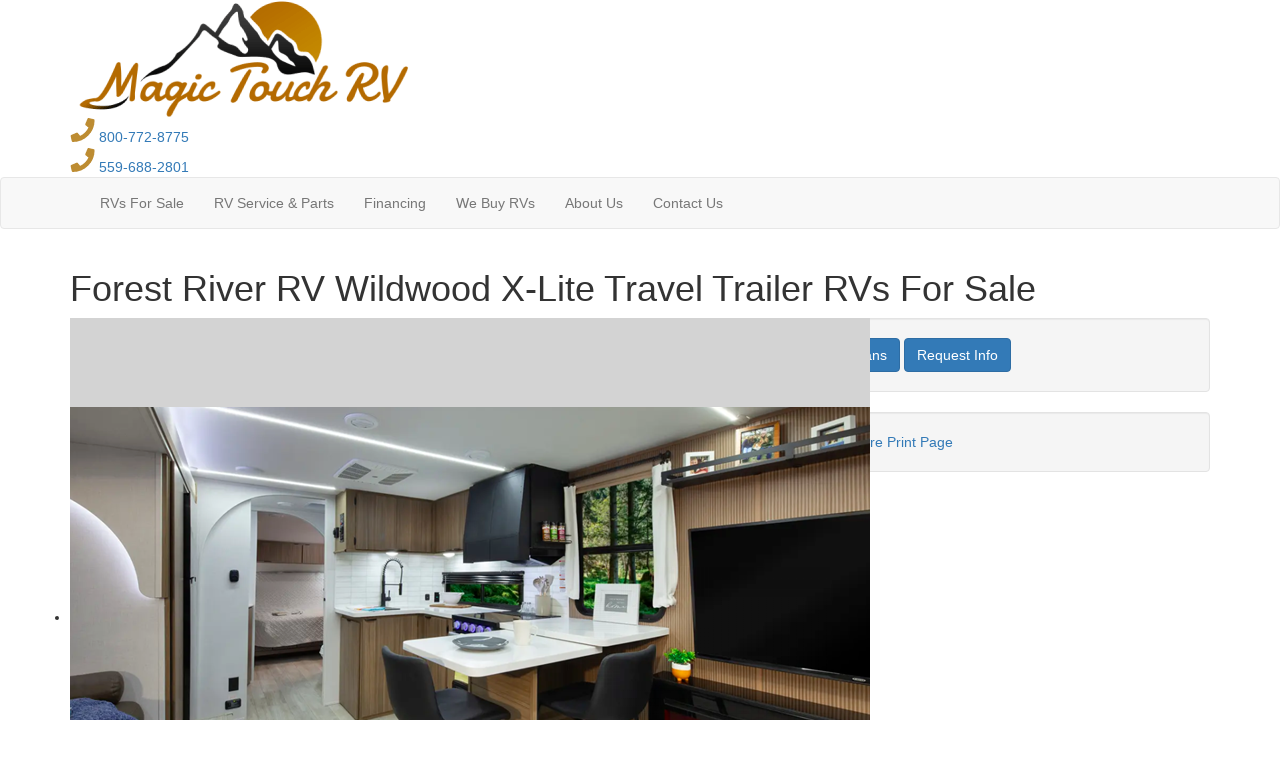

--- FILE ---
content_type: text/html; charset=utf-8
request_url: https://www.magictouchrv.com/product-forest-river-rv/wildwood-x-lite-travel-trailer
body_size: 19813
content:

<!DOCTYPE HTML>
<html lang="en" prefix="og: http://ogp.me/ns#">
<head id="head">
    <meta name="viewport" content="width=device-width, initial-scale=1.0, maximum-scale=1.0">
    <meta charset="utf-8">
    <meta name="description" content="With a little bit of wild and a whole lot of comfort, the Wildwood X-Lite travel trailers and toy haulers from Forest River give you the luxury you..."/>

        <link rel="canonical" href="https://www.magictouchrv.com/product-forest-river-rv/wildwood-x-lite-travel-trailer"/>
            <meta property="og:type" content="website"/>
            <meta property="og:site_name" content="Magic Touch RVs"/>
            <meta property="og:url" content="https://www.magictouchrv.com/product-forest-river-rv/wildwood-x-lite-travel-trailer"/>
            <meta property="og:title" content="Forest River RV Wildwood X-Lite Travel Trailer RVs For Sale"/>
            <meta property="og:description" content="With a little bit of wild and a whole lot of comfort, the Wildwood X-Lite travel trailers and toy haulers from Forest River give you the luxury you deserve and the quality you expect! You will find a..."/>
            <meta property="og:image" content="https://assets.interactcp.com/interactrv/brand_photo/imgh_800x600-m0709202512221788/brand_photo_202507091222178814799644.png"/>
    <title>Forest River RV Wildwood X-Lite Travel Trailer RVs For Sale</title>

    <script src="https://assets-cdn.interactcp.com/interactrv/js/common_netcore/tealium-consent.js+helpers.js.pagespeed.jc.x14P9V6YbH.js"></script><script>eval(mod_pagespeed_sMRXQjwiH8);</script>
<script>eval(mod_pagespeed_bP7e21GIIl);</script>




    <!-- Google Tag Manager -->
    <script>(function(w,d,s,l,i){w[l]=w[l]||[];w[l].push({'gtm.start':new Date().getTime(),event:'gtm.js'});var f=d.getElementsByTagName(s)[0],j=d.createElement(s),dl=l!='dataLayer'?'&l='+l:'';j.async=true;j.src='https://www.googletagmanager.com/gtm.js?id='+i+dl;f.parentNode.insertBefore(j,f);})(window,document,'script','dataLayer','GTM-NVFXWPT');</script>
    <!-- end Google Tag Manager -->

        <link href="https://assets-cdn.interactcp.com/interactrv/css/common/ds-global.css,qversion=1.130.106.0.pagespeed.ce.xk_-o-vb6O.css" type="text/css" rel="stylesheet"/>
    <link rel="stylesheet" type="text/css" href="https://assets.interactcp.com/interactrv/css/fontawesome/css/all.min.css.pagespeed.ce.AMPg4qa4Wl.css"/>
    
<link href="https://fonts.googleapis.com/css2?family=Archivo+Black&family=Archivo+Narrow&family=Roboto:wght@400;900&display=swap" rel="stylesheet">
<link rel="stylesheet" href="//maxcdn.bootstrapcdn.com/bootstrap/3.3.6/css/bootstrap.min.css"/>

			
<link rel="stylesheet" type="text/css" href="//assets.interactcp.com/magictouchrv/css/172207_default.css+172207_client.css.pagespeed.cc.g85QkqOzLf.css"/>


<script src="//ajax.googleapis.com/ajax/libs/jquery/1.8.3/jquery.min.js" type="text/javascript"></script>
 
<link rel="apple-touch-icon-precomposed" sizes="57x57" href="//www.magictouchrv.com/magictouchrv/images/favicon/apple-touch-icon-57x57.png"/>
<link rel="apple-touch-icon-precomposed" sizes="114x114" href="//www.magictouchrv.com/magictouchrv/images/favicon/apple-touch-icon-114x114.png"/>
<link rel="apple-touch-icon-precomposed" sizes="72x72" href="//www.magictouchrv.com/magictouchrv/images/favicon/apple-touch-icon-72x72.png"/>
<link rel="apple-touch-icon-precomposed" sizes="144x144" href="//www.magictouchrv.com/magictouchrv/images/favicon/apple-touch-icon-144x144.png"/>
<link rel="apple-touch-icon-precomposed" sizes="120x120" href="//www.magictouchrv.com/magictouchrv/images/favicon/apple-touch-icon-120x120.png"/>
<link rel="apple-touch-icon-precomposed" sizes="152x152" href="//www.magictouchrv.com/magictouchrv/images/favicon/apple-touch-icon-152x152.png"/>
<link rel="icon" type="image/png" href="//www.magictouchrv.com/magictouchrv/images/favicon/favicon-32x32.png" sizes="32x32"/>
<link rel="icon" type="image/png" href="//www.magictouchrv.com/magictouchrv/images/favicon/favicon-16x16.png" sizes="16x16"/>
<meta name="application-name" content="www.magictouchrv.com - Tulare CA Dealer"/>
<meta name="msapplication-TileColor" content="#FFFFFF"/>
<meta name="msapplication-TileImage" content="//assets.interactcp.com/magictouchrv/images/favicon/mstile-144x144.png"/>
<meta property="og:image" content="//assets.interactcp.com/magictouchrv/images/facebook-banner.jpg"/>

<meta name="google-site-verification" content="RwNhoQj2Mt3rl2vopsF9tkFXQK1DxEXjwTsW9rLgnAg"/>
<style>
  #main { background: #fff; }
</style>

<script src="https://assets-cdn.interactcp.com/interactrv/js/common_netcore/irvGallery.js+detailMedia.js+jquery.supplemental.js.pagespeed.jc.Brhv96cwUe.js"></script><script>eval(mod_pagespeed_Ty2ihDKNrA);</script><script>eval(mod_pagespeed_rxoDn4R8V5);</script>

    
    <script>eval(mod_pagespeed_afCjovV4Bj);</script>
<script type="text/javascript" src="https://assets.interactcp.com/magictouchrv/js/site.js"></script>

    
    <!-- For ContactAtOnce chat referrer tracking -->
    <script type="text/javascript">$(function(){if(window.lpTag!==undefined&&window.lpTag.vars!==undefined){lpTag.vars.push([{'name':'referrer','value':'magictouchrv.com'}]);}});</script>

<script type="text/javascript">(function(){var regEx=/(?:(?:(?:(?:\d{1,2})(?:[-\.\s]))?)?(?:(?:\((?:\d{3})\))|(?:\d{3}))(?:[-\.\s])(?:\d{3})(?:[-\.\s])(?:\d{4}))|(tel:\d{10})/g;var regExParts=["(?:(?:(?:(?:\\d{1,2})(?:[-\\.\\s]))?)?(?:(?:\\((?:",")\\))|(?:","))(?:[-\\.\\s])(?:",")(?:[-\\.\\s])(?:","))|(tel:",")"];var escapeRegExp=function(str){return str.replace(/([.*+?^${}()|\[\]\/\\])/g,"\\$1");};$.fn.getPhoneNumbers=function(){var numbers=[];$(this).find(":not(iframe):not(input):not(select):not(textarea):not(.no-phone-tracking)").contents().filter(function(){return this.nodeType!=1;}).each(function(){var matches=$(this).text().match(regEx);if(matches!==null){for(var i=0;i<matches.length;i++){var match=matches[i];if(match.indexOf('tel:')===0){match=match.substring(4);}if(numbers.indexOf(match)===-1){numbers.push(match);}}}});return numbers;};var specificTrackingNumbers=[];var phoneTrackingApplied=false;var setByLeadTracking=false;$.fn.setPhoneTrackingNumber=function(number,filter,leadTracking){if(setByLeadTracking&&!leadTracking){return;}if(number!==undefined&&number!==''){console.log("Phone Tracking: Tracking number set. New Number: "+number+"; Filter: "+filter+"; Lead Tracking: "+leadTracking);specificTrackingNumbers.push({newNum:number,filter:filter});if(phoneTrackingApplied===true){applyPhoneTracking($(document),number,filter);}}};var applyPhoneTracking=function($el,number,filter){var find;if(filter===undefined||filter===null||filter===''){console.log('Phone Tracking: Applying phone tracking: '+number);find=regEx;}else{var phoneFilter=filter;if(filter.indexOf('{')===0){var filterObj=JSON.parse(filter);phoneFilter=filterObj.phone;}var phoneDigits=phoneFilter.replace(/\D+/g,'');if(phoneDigits.length===10){console.log('Phone Tracking: Replacing "'+filter+'" with "'+number+'"');var customRegex=regExParts[0]+phoneDigits.substring(0,3)+regExParts[1]+phoneDigits.substring(0,3)+regExParts[2]+phoneDigits.substring(3,6)+regExParts[3]+phoneDigits.substring(6,10)+regExParts[4]+phoneDigits+regExParts[5];find=new RegExp(customRegex,"g");}else{console.log('Phone Tracking: Replacing "'+filter+'" with "'+number+'"');find=new RegExp(escapeRegExp(filter),"g");}}var regExNumberReplacer=function(val){return val.indexOf('tel:')===0?'tel:'+number.replace(/-/g,''):number;};$el.find(":not(iframe):not(input):not(select):not(textarea):not(.no-phone-tracking)").contents().filter(function(){return this.nodeType!=1;}).each(function(){var $this=$(this);var output=$this.text().replace(find,regExNumberReplacer);if(output!=$this.text()){var parent=$this.parent('a');$this.wrap("<p></p>").parent('p').html(output).contents().unwrap();if(parent.length){if(parent.attr("href")!==undefined){parent.attr("href",parent.attr("href").replace(find,regExNumberReplacer));}if(parent.attr("title")!==undefined){parent.attr("title",parent.attr("title").replace(find,regExNumberReplacer));}};}});};$.fn.applyPhoneTracking=function(){var $this=$(this);for(var i=0;i<specificTrackingNumbers.length;i++){applyPhoneTracking($this,specificTrackingNumbers[i].newNum,specificTrackingNumbers[i].filter);}return this;};$(function(){$(document).applyPhoneTracking();phoneTrackingApplied=true;console.log("Phone Tracking: $(document).applyPhoneTracking() was called");});})();</script>

</head>
<body id="page-172234" data-content-id="172234" data-tealium_ga4id="G-4ZZNM2VWTY" data-tealium_profile="ignite-eas" data-dealer-name="Magic Touch RVs" data-dealer-siteid="536" data-dealer-accountid="282" data-dealer-city="Tulare" data-dealer-state="CA" data-dealer-zip="93274" data-dealer-phone="559-688-2801" data-dealer-account-type="Client" class="


">
    <div id="fb-root"></div>
    <!-- Google Tag Manager (noscript) -->
    <noscript>
        <iframe src="https://www.googletagmanager.com/ns.html?id=GTM-NVFXWPT" height="0" width="0" style="display:none;visibility:hidden"></iframe>
    </noscript>
    <!-- end Google Tag Manager (noscript) -->

    




<a href="#main" class="sr-only">Skip to main content</a><header id="site-header">
<div class="container">
<div class="logo"><a href="/"><img src="https://assets-cdn.interactcp.com/magictouchrv/images/logo.png,qmodified=0706202015433515.pagespeed.ce.RBvMltY7tY.png" alt="Magic Touch RVs" data-assetid="18611661"></a></div>
<div class="phone toll-free"><a href="tel:18007728775 " title="800-772-8775 "><svg width="25" height="25" viewbox="0 0 25 25" fill="none" xmlns="http://www.w3.org/2000/svg"> <path d="M23.6885 2.17188C24.2823 2.29688 24.5791 2.65625 24.5791 3.25C24.5791 9.25 22.4541 14.375 18.2041 18.625C13.9541 22.875 8.82913 25 2.82913 25C2.23538 25 1.87601 24.7031 1.75101 24.1094L0.626007 19.2344C0.469757 18.6406 0.688507 18.2188 1.28226 17.9688L6.53226 15.7188C7.03226 15.5 7.46976 15.6094 7.84476 16.0469L10.1416 18.8594C11.9854 18.0156 13.6104 16.875 15.0166 15.4375C16.4541 14 17.5948 12.375 18.4385 10.5625L15.626 8.21875C15.1885 7.875 15.0791 7.4375 15.2979 6.90625L17.5479 1.65625C17.7979 1.09375 18.2198 0.890625 18.8135 1.04688L23.6885 2.17188Z" fill="#BD8C32"></path> </svg> 800-772-8775 </a></div>
<div class="phone"><a href="tel:15596882801" title="559-688-2801"><svg width="25" height="25" viewbox="0 0 25 25" fill="none" xmlns="http://www.w3.org/2000/svg"> <path d="M23.6885 2.17188C24.2823 2.29688 24.5791 2.65625 24.5791 3.25C24.5791 9.25 22.4541 14.375 18.2041 18.625C13.9541 22.875 8.82913 25 2.82913 25C2.23538 25 1.87601 24.7031 1.75101 24.1094L0.626007 19.2344C0.469757 18.6406 0.688507 18.2188 1.28226 17.9688L6.53226 15.7188C7.03226 15.5 7.46976 15.6094 7.84476 16.0469L10.1416 18.8594C11.9854 18.0156 13.6104 16.875 15.0166 15.4375C16.4541 14 17.5948 12.375 18.4385 10.5625L15.626 8.21875C15.1885 7.875 15.0791 7.4375 15.2979 6.90625L17.5479 1.65625C17.7979 1.09375 18.2198 0.890625 18.8135 1.04688L23.6885 2.17188Z" fill="#BD8C32"></path> </svg> 559-688-2801</a></div>
<div class="visible-print pull-right print-contact-info">559-688-2801<br>www.magictouchrv.com</div>
</div>
</header><!-- /#site-header --><nav id="main-nav" class="navbar navbar-justified navbar-default" role="navigation">
<div class="container">
<div class="navbar-header btn-group visible-xs visible-sm"><button type="button" class="btn btn-primary pull-left" data-toggle="collapse" data-target=".navbar-collapse"><span class="sr-only">Toggle navigation</span> <i class="fa fa-bars"></i> Menu</button> <a class="btn btn-primary pull-right" href="/contact-us"><span class="sr-only">Contact Us</span><i class="fa fa-phone"></i> Contact</a> <button type="button" class="btn btn-primary pull-right" data-toggle="collapse" data-target=".top-search"> <span class="sr-only">RV Search</span><i class="fa fa-search"></i> Search</button></div>
<div class="collapse navbar-collapse">


<ul class="nav navbar-nav">
<li class="dropdown"><a data-toggle="dropdown" href="#">RVs For Sale <i class="fa fa-caret-down" aria-hidden="true"></i></a><b data-toggle="dropdown"><i class="fa fa-plus" aria-hidden="true"></i></b>
<ul class="dropdown-menu">
<li><a href="/new-rvs-for-sale">New RVs</a></li>
<li><a href="/used-rvs-for-sale">Used RVs</a></li>
<li><a href="/rv-specials">RV Specials</a></li>
</ul>
</li>
<li><a href="/rv-service-parts">RV Service &amp; Parts</a></li>
<li><a href="/rv-financing">Financing</a></li>
<li><a href="/we-buy-rvs">We Buy RVs</a></li>
<li><a href="/about-us">About Us</a></li>
<li class="dropdown"><a data-toggle="dropdown" href="#">Contact Us <i class="fa fa-caret-down" aria-hidden="true"></i></a><b data-toggle="dropdown"><i class="fa fa-plus" aria-hidden="true"></i></b>
<ul class="dropdown-menu">
<li><a href="/contact-us">Contact Us</a></li>
<li><a href="https://goo.gl/maps/MGw8wcrBwg9R9xd28" target="_blank" rel="noopener">Directions</a></li>
</ul>
</li>
</ul>
</div>
</div>
</nav><!-- /.navbar-header -->
<div id="top-search-container">
<div class="container">
<div class="collapse top-search"><span class="h2 heading">RV Search</span>
    <div role="form" id="topSearchForm" class="SearchPanel form-inline">





<div class="form-group SearchRow ConditionWrapper"><label for="condition">New or Used</label><select id="condition" class="form-control condition" name="condition">
<option value="">New and Used</option>
<option value="1">New Only</option>
<option value="0">Used Only</option>
</select></div>


<div class="form-group SearchRow TypesWrapper"><label for="types">RV Type</label>


        <select name="types" id="types" class="form-control DropDownList types" autocomplete="off">

<option value="" selected="selected" data-sort="1">All Types</option>
<option value="3" data-sort="2">Destination Trailer</option>
<option value="5" data-sort="2">Fifth Wheel</option>
<option value="7" data-sort="2">Folding Pop-Up Camper</option>
<option value="9" data-sort="2">Motor Home Class A</option>
<option value="10" data-sort="2">Motor Home Class A - Diesel</option>
<option value="14" data-sort="2">Motor Home Class B+</option>
<option value="16" data-sort="2">Motor Home Class C</option>
<option value="17" data-sort="2">Motor Home Class C - Diesel</option>
<option value="22" data-sort="2">Park Models</option>
<option value="26" data-sort="2">Toy Hauler Fifth Wheel</option>
<option value="28" data-sort="2">Toy Hauler Travel Trailer</option>
<option value="29" data-sort="2">Travel Trailer</option>
<option value="30" data-sort="2">Truck Camper</option>
        </select>

</div>


<div class="form-group SearchRow FloorplansWrapper"><label for="Features-prop-4">Floorplans</label>


        <select name="Features-prop-4" id="Features-prop-4" class="form-control DropDownList Features-prop-4" autocomplete="off">

<option value="" selected="selected">All Features</option>
<option value="61">Bath and a Half</option>
<option value="12">Bunk Over Cab</option>
<option value="17">Bunkhouse</option>
<option value="27">Front Bath</option>
<option value="11">Front Bedroom</option>
<option value="69">Front Cargo Deck</option>
<option value="62">Front Entertainment</option>
<option value="4">Front Kitchen</option>
<option value="1">Front Living</option>
<option value="60">Kitchen Island</option>
<option value="63">Loft</option>
<option value="68">Murphy Bed</option>
<option value="65">Outdoor Entertainment</option>
<option value="58">Outdoor Kitchen</option>
<option value="20">Rear Bath</option>
<option value="8">Rear Bedroom</option>
<option value="57">Rear Entertainment</option>
<option value="6">Rear Kitchen</option>
<option value="3">Rear Living Area</option>
<option value="26">Rear Twin</option>
<option value="55">Side Ramp</option>
<option value="25">Two Entry/Exit Doors</option>
<option value="64">Two Full Baths</option>
<option value="59">U Shaped Dinette</option>
<option value="28">V-Nose</option>
<option value="66">Walk-Thru Bath</option>
<option value="70">Wheelchair Accessible</option>
        </select>

</div>


<div class="form-group SearchRow StockNumberWrapper"><label for="SearchStockNumber">Stock # or Model</label><input name="stockNumber" type="text" id="SearchStockNumber" class="form-control SearchStockNumber" placeholder="Stock # or Model"/></div>
        <button type="submit" name="SearchButton" class="btn btn-primary SearchButton ">Search</button>


        <div class="clearBoth"></div>

    </div>
<script type="text/javascript">$(function(){$('#topSearchForm').find('.SearchButton').click(function(e){e.preventDefault();var tmpSearchValues=$('#topSearchForm').find(':input').serializeArray();if(($('#topSearchForm [name="keyword"]').val()||'')!==''){var searchWrapper=$('#topSearchForm');var query=$.map(searchWrapper.find('input').filter(function(){return $(this).val()!=='';}),function(x){return $(x).val();}).join(" ");query+=$.map(searchWrapper.find('option[value!=]:selected'),function(x){return' '+$(x).text();});window.location='/keyword-search?q='+encodeURIComponent(query);return;}var searchValMap={};for(var i=0;i<tmpSearchValues.length;i++){var tmpSearchName=tmpSearchValues[i].name.toLowerCase();if(searchValMap[tmpSearchName]!==undefined&&searchValMap[tmpSearchName]!==''){searchValMap[tmpSearchName]+=","+tmpSearchValues[i].value;}else{searchValMap[tmpSearchName]=tmpSearchValues[i].value;}}var searchValues=[];for(var param in searchValMap){searchValues.push({name:param,value:searchValMap[param]});}var targetPage='/rv-search';var qMark=window.location.href.indexOf('?');var currentPage=qMark>-1?window.location.href.substring(0,qMark):window.location.href;currentPage='/'+currentPage.replace(/^(?:\/\/|[^\/]+)*\//,"");var qsValues;if($('.ajax-unit-list').length){qsValues=$('.ajax-unit-list').ajaxUnitList('getCurrentOpts');}else{qsValues=getUrlVars();if(qsValues!==undefined&&qsValues!==null){qsValues.length=0;}}if(currentPage===targetPage&&qsValues!==undefined&&qsValues!==null){var newQsValues={};for(var prop in qsValues){newQsValues[prop.toLowerCase()]=qsValues[prop];}qsValues=newQsValues;delete qsValues['page'];delete qsValues['s'];for(var param in qsValues){if($('#topSearchForm').find(':input').filter(function(){return $(this).attr("name").toLowerCase()===param;}).length){delete qsValues[param];}}for(var i=0;i<searchValues.length;i++){if(searchValues[i].value!==''){qsValues[searchValues[i].name]=searchValues[i].value;}}var qsArray=[];for(var param in qsValues){qsArray.push({name:param,value:qsValues[param]});}var qs=$.param(qsArray);window.location="/rv-search?s=true"+(qs!==""?"&"+qs:"");}else{var qs=$.param($.grep(searchValues,function(x){return x.value!=='';}));window.location="/rv-search?s=true"+(qs!==""?"&"+qs:"");}return false;});$("#topSearchForm input[type=checkbox]").change(function(){$('#topSearchForm').find('.SearchButton').click();});$('.Brand option, .Manufacturer option, [name="Brand"], [name="Manufacturer"]').each(function(i,el){var $this=$(this);if($this&&$this.val()){$this.val($this.val().toLowerCase().trim());}});$("#topSearchForm input, #topSearchForm select").change(function(){if($(this).val()!==''){$(this).addClass("value-modified");}else{$(this).removeClass("value-modified");}});var data=getUrlVars();if(data!=null){var newQsValues={};for(var prop in data){newQsValues[prop.toLowerCase()]=!isNaN(parseInt(prop,10))?data[prop].toLowerCase():data[prop];}data=newQsValues;if(data["brand"]!==undefined){data["brand"]=data["brand"].toLowerCase().trim();}if(data["manufacturer"]!==undefined){data["manufacturer"]=data["manufacturer"].toLowerCase().trim();}$.each(data,function(key,val){if(data[val]===undefined){return;}var mVals=data[val].indexOf(',')!==-1?mVals=data[val].split(','):null;$('#topSearchForm :input').filter(function(){return $(this).attr("name").toLowerCase()===val;}).each(function(index,el){if($(el).is(":checkbox")||$(el).is(":radio")){if(mVals!=null){if($.inArray($(el).val(),mVals)!==-1){$(el).attr("checked","checked");$(el).addClass("value-modified");}}else if($(el).val()===data[val]){$(el).attr("checked","checked");$(el).addClass("value-modified");}}else{$(el).val(data[val]);if(data[val]!=''&&$(el).val()===data[val]){$(el).addClass("value-modified");}}});});}});</script>

</div>
</div>
</div>
<!-- /#top-search-container -->
<div class="
container

">
    <div id="mainContainer" class="row">
        <section id="main" class="col-xs-12 col-xl-10 col-xl-offset-1
">
            
    <div class="pageContent">
        
            <div class="DetailPanel LibraryDetail" data-product-group="System.Collections.Generic.List`1[Interact.Eos.ProductGroup].FirstOrDefault(x => x.Id == productType.ProductGroup)?.Description" data-product-group-id="1" data-mfg="Forest River RV" data-mfg-id="1" data-product-type="Travel Trailer" data-product-type-id="29">
        <div class="Header">
            <h1>Forest River RV Wildwood X-Lite Travel Trailer RVs For Sale</h1>
        </div>
        <div class="BrandInfo">
            <div class="row">
                <div class="col-md-7">
                    <div id="detailMediaPhotos" class="detailMediaPanel">
                        <div class="detailMediaPhotoPlayer">
                            <div class="detailMediaPhotoItems">
                                    <div class="sliderPrev">Previous</div>
                                    <ul class="slides cycle-slideshow" data-cycle-fx=fade data-cycle-timeout=4000 data-cycle-swipe=true data-cycle-prev=".sliderPrev" data-cycle-next=".sliderNext" data-cycle-slides="> li" data-cycle-auto-height="4:3" data-colorbox-maxwidth="700px" data-colorbox-image-width="800" data-colorbox-image-height="0">
                                            <li><a title="" href='https://assets-cdn.interactcp.com/interactrv/brand_photo/imgh_800x600-wm_magictouchrv_com-m0709202512221788/brand_photo_202507091222178814799644.png'><img llsrc='https://assets-cdn.interactcp.com/interactrv/brand_photo/imgh_800x600-wm_magictouchrv_com-m0709202512221788/brand_photo_202507091222178814799644.png' src="https://assets-cdn.interactcp.com/interactrv/images/common/white.gif.pagespeed.ce.cxKlIFOJzK.gif" alt=""/></a></li>
                                            <li><a title="" href='https://assets-cdn.interactcp.com/interactrv/brand_photo/imgh_800x600-wm_magictouchrv_com-m0709202512221792/brand_photo_202507091222179185043125.png'><img llsrc='https://assets-cdn.interactcp.com/interactrv/brand_photo/imgh_800x600-wm_magictouchrv_com-m0709202512221792/brand_photo_202507091222179185043125.png' src="https://assets-cdn.interactcp.com/interactrv/images/common/white.gif.pagespeed.ce.cxKlIFOJzK.gif" alt=""/></a></li>
                                            <li><a title="" href='https://assets-cdn.interactcp.com/interactrv/brand_photo/imgh_800x600-wm_magictouchrv_com-m0709202512221799/brand_photo_202507091222179968093931.png'><img llsrc='https://assets-cdn.interactcp.com/interactrv/brand_photo/imgh_800x600-wm_magictouchrv_com-m0709202512221799/brand_photo_202507091222179968093931.png' src="https://assets-cdn.interactcp.com/interactrv/images/common/white.gif.pagespeed.ce.cxKlIFOJzK.gif" alt=""/></a></li>
                                            <li><a title="" href='https://assets-cdn.interactcp.com/interactrv/brand_photo/imgh_800x600-wm_magictouchrv_com-m0709202512221802/brand_photo_202507091222180194482596.png'><img llsrc='https://assets-cdn.interactcp.com/interactrv/brand_photo/imgh_800x600-wm_magictouchrv_com-m0709202512221802/brand_photo_202507091222180194482596.png' src="https://assets-cdn.interactcp.com/interactrv/images/common/white.gif.pagespeed.ce.cxKlIFOJzK.gif" alt=""/></a></li>
                                            <li><a title="" href='https://assets-cdn.interactcp.com/interactrv/brand_photo/imgh_800x600-wm_magictouchrv_com-m0709202512221810/brand_photo_202507091222181021265477.png'><img llsrc='https://assets-cdn.interactcp.com/interactrv/brand_photo/imgh_800x600-wm_magictouchrv_com-m0709202512221810/brand_photo_202507091222181021265477.png' src="https://assets-cdn.interactcp.com/interactrv/images/common/white.gif.pagespeed.ce.cxKlIFOJzK.gif" alt=""/></a></li>
                                            <li><a title="" href='https://assets-cdn.interactcp.com/interactrv/brand_photo/imgh_800x600-wm_magictouchrv_com-m0709202512221815/brand_photo_202507091222181580674512.png'><img llsrc='https://assets-cdn.interactcp.com/interactrv/brand_photo/imgh_800x600-wm_magictouchrv_com-m0709202512221815/brand_photo_202507091222181580674512.png' src="https://assets-cdn.interactcp.com/interactrv/images/common/white.gif.pagespeed.ce.cxKlIFOJzK.gif" alt=""/></a></li>
                                            <li><a title="" href='https://assets-cdn.interactcp.com/interactrv/brand_photo/imgh_800x600-wm_magictouchrv_com-m0709202512221818/brand_photo_202507091222181823494276.png'><img llsrc='https://assets-cdn.interactcp.com/interactrv/brand_photo/imgh_800x600-wm_magictouchrv_com-m0709202512221818/brand_photo_202507091222181823494276.png' src="https://assets-cdn.interactcp.com/interactrv/images/common/white.gif.pagespeed.ce.cxKlIFOJzK.gif" alt=""/></a></li>
                                            <li><a title="" href='https://assets-cdn.interactcp.com/interactrv/brand_photo/imgh_800x600-wm_magictouchrv_com-m1117202522195256/brand_photo_202511171019525658866523.png'><img llsrc='https://assets-cdn.interactcp.com/interactrv/brand_photo/imgh_800x600-wm_magictouchrv_com-m1117202522195256/brand_photo_202511171019525658866523.png' src="https://assets-cdn.interactcp.com/interactrv/images/common/white.gif.pagespeed.ce.cxKlIFOJzK.gif" alt=""/></a></li>
                                            <li><a title="" href='https://assets-cdn.interactcp.com/interactrv/brand_photo/imgh_800x600-wm_magictouchrv_com-m1117202522195218/brand_photo_202511171019521841046378.png'><img llsrc='https://assets-cdn.interactcp.com/interactrv/brand_photo/imgh_800x600-wm_magictouchrv_com-m1117202522195218/brand_photo_202511171019521841046378.png' src="https://assets-cdn.interactcp.com/interactrv/images/common/white.gif.pagespeed.ce.cxKlIFOJzK.gif" alt=""/></a></li>
                                            <li><a title="" href='https://assets-cdn.interactcp.com/interactrv/brand_photo/imgh_800x600-wm_magictouchrv_com-m1117202522195226/brand_photo_202511171019522660556547.png'><img llsrc='https://assets-cdn.interactcp.com/interactrv/brand_photo/imgh_800x600-wm_magictouchrv_com-m1117202522195226/brand_photo_202511171019522660556547.png' src="https://assets-cdn.interactcp.com/interactrv/images/common/white.gif.pagespeed.ce.cxKlIFOJzK.gif" alt=""/></a></li>
                                            <li><a title="" href='https://assets-cdn.interactcp.com/interactrv/brand_photo/imgh_800x600-wm_magictouchrv_com-m1117202522195214/brand_photo_202511171019521415188729.png'><img llsrc='https://assets-cdn.interactcp.com/interactrv/brand_photo/imgh_800x600-wm_magictouchrv_com-m1117202522195214/brand_photo_202511171019521415188729.png' src="https://assets-cdn.interactcp.com/interactrv/images/common/white.gif.pagespeed.ce.cxKlIFOJzK.gif" alt=""/></a></li>
                                            <li><a title="" href='https://assets-cdn.interactcp.com/interactrv/brand_photo/imgh_800x600-wm_magictouchrv_com-m0709202512221825/brand_photo_202507091222182507790620.png'><img llsrc='https://assets-cdn.interactcp.com/interactrv/brand_photo/imgh_800x600-wm_magictouchrv_com-m0709202512221825/brand_photo_202507091222182507790620.png' src="https://assets-cdn.interactcp.com/interactrv/images/common/white.gif.pagespeed.ce.cxKlIFOJzK.gif" alt=""/></a></li>
                                            <li><a title="" href='https://assets-cdn.interactcp.com/interactrv/brand_photo/imgh_800x600-wm_magictouchrv_com-m0709202512221828/brand_photo_202507091222182804559104.png'><img llsrc='https://assets-cdn.interactcp.com/interactrv/brand_photo/imgh_800x600-wm_magictouchrv_com-m0709202512221828/brand_photo_202507091222182804559104.png' src="https://assets-cdn.interactcp.com/interactrv/images/common/white.gif.pagespeed.ce.cxKlIFOJzK.gif" alt=""/></a></li>
                                            <li><a title="" href='https://assets-cdn.interactcp.com/interactrv/brand_photo/imgh_800x600-wm_magictouchrv_com-m0709202512221831/brand_photo_202507091222183084909438.png'><img llsrc='https://assets-cdn.interactcp.com/interactrv/brand_photo/imgh_800x600-wm_magictouchrv_com-m0709202512221831/brand_photo_202507091222183084909438.png' src="https://assets-cdn.interactcp.com/interactrv/images/common/white.gif.pagespeed.ce.cxKlIFOJzK.gif" alt=""/></a></li>
                                            <li><a title="" href='https://assets-cdn.interactcp.com/interactrv/brand_photo/imgh_800x600-wm_magictouchrv_com-m1117202522195196/brand_photo_202511171019519666916160.png'><img llsrc='https://assets-cdn.interactcp.com/interactrv/brand_photo/imgh_800x600-wm_magictouchrv_com-m1117202522195196/brand_photo_202511171019519666916160.png' src="https://assets-cdn.interactcp.com/interactrv/images/common/white.gif.pagespeed.ce.cxKlIFOJzK.gif" alt=""/></a></li>
                                            <li><a title="" href='https://assets-cdn.interactcp.com/interactrv/brand_photo/imgh_800x600-wm_magictouchrv_com-m1117202522195196/brand_photo_202511171019519666763402.png'><img llsrc='https://assets-cdn.interactcp.com/interactrv/brand_photo/imgh_800x600-wm_magictouchrv_com-m1117202522195196/brand_photo_202511171019519666763402.png' src="https://assets-cdn.interactcp.com/interactrv/images/common/white.gif.pagespeed.ce.cxKlIFOJzK.gif" alt=""/></a></li>
                                            <li><a title="" href='https://assets-cdn.interactcp.com/interactrv/brand_photo/imgh_800x600-wm_magictouchrv_com-m0709202512221833/brand_photo_202507091222183330490286.png'><img llsrc='https://assets-cdn.interactcp.com/interactrv/brand_photo/imgh_800x600-wm_magictouchrv_com-m0709202512221833/brand_photo_202507091222183330490286.png' src="https://assets-cdn.interactcp.com/interactrv/images/common/white.gif.pagespeed.ce.cxKlIFOJzK.gif" alt=""/></a></li>
                                            <li><a title="" href='https://assets-cdn.interactcp.com/interactrv/brand_photo/imgh_800x600-wm_magictouchrv_com-m0709202512221836/brand_photo_202507091222183608368256.png'><img llsrc='https://assets-cdn.interactcp.com/interactrv/brand_photo/imgh_800x600-wm_magictouchrv_com-m0709202512221836/brand_photo_202507091222183608368256.png' src="https://assets-cdn.interactcp.com/interactrv/images/common/white.gif.pagespeed.ce.cxKlIFOJzK.gif" alt=""/></a></li>
                                    </ul>
                                    <div class="sliderNext">Next</div>
                            </div>
                        </div>
                    </div>
                        <span class="imageCounterWrapper"><span class="currentImageNumber">1</span> of <span class="totalImageCount">18</span></span>
                </div>
                <div class="col-md-5">
                    <div class="well well-xs Details detailActions">
                        <div class="DetailButtons">
                            <a class="btn btn-primary viewFloorplansBtn" href="#libraryDetailTabs">
                                <i class="fa fa-laptop"></i>View Floorplans
                            </a>
                            <a class="btn btn-primary request-info-btn" href="#requestInfo" rel="colorbox-inline">
                                <i class="fa fa-info-sign"></i> Request Info
                            </a>
                        </div>
                    </div>
                    <div class="well well-xs Details detailLinkActions">
                            <a class="actionLink brochure-link" href="https://assets-cdn.interactcp.com/interactrv/brand_brochure/brand_brochure_202507091222174274102951.pdf?modified=0709202512221742" rel="colorbox-iframe" target="_blank">
                                <i class="fa fa-download"></i> Factory Brochure
                            </a>
                        <a class="actionLink printLink" href="javascript:window.print()"><i class="fa fa-print"></i> Print Page</a>
                    </div>
                    
<style>
    .btn-social-share {
        margin: 0 20px 0;
        display: inline-block;
        position: relative;
    }

        .btn-social-share .btn-detail-share {
            color: #333;
            font-weight: normal;
        }

        .btn-social-share button {
            border: 0;
            background: #F2F2F2;
            border-radius: 30px;
            padding: 6px 20px 4px 20px;
            font-weight: 700;
            font-size: 12px;
        }

            .btn-social-share button:hover,
            .btn-social-share .btn-group.open .dropdown-toggle {
                background: #5CADFE;
                color: #fff;
                box-shadow: none;
            }

        .btn-social-share .dropdown-menu {
            background: white;
            margin: 0 auto;
            padding: 0 0 15px 0;
            font-size: 13px;
            line-height: 1em;
            box-shadow: none;
            left: -55px;
            top: 45px;
        }

            .btn-social-share .dropdown-menu:after, .btn-social-share .dropdown-menu:before {
                bottom: 100%;
                left: 50%;
                border: solid transparent;
                content: " ";
                height: 0;
                width: 0;
                position: absolute;
                pointer-events: none;
            }

            .btn-social-share .dropdown-menu:after {
                border-color: rgba(255, 255, 255, 0);
                border-bottom-color: #fff;
                border-width: 11px;
                margin-left: -11px;
            }

            .btn-social-share .dropdown-menu:before {
                border-color: rgba(221, 221, 221, 0);
                border-bottom-color: #ccc;
                border-width: 12px;
                margin-left: -12px;
            }

            .btn-social-share .dropdown-menu li {
                margin-bottom: 5px;
            }

        .btn-social-share li.title {
            display: block;
            font-weight: 700;
            text-transform: uppercase;
            margin: 30px 0 15px 0;
            padding-left: 25px;
        }

        .btn-social-share .dropdown-menu a {
            padding: 5px 25px;
        }

        .btn-social-share .dropdown-menu li a {
            color: #333;
        }

            .btn-social-share .dropdown-menu li a:hover {
                color: #333;
                background: #eee;
            }

        .btn-social-share .dropdown-menu i {
            background: #EBECEE;
            color: #0F53A4;
            width: 30px;
            height: 30px;
            display: inline-block;
            font-size: 16px;
            border-radius: 50%;
            text-align: center;
            line-height: 1em;
            padding-top: 8px;
            margin-right: 5px;
        }

        .btn-social-share i.fa-brands fa-facebook {
            background: #3858A1;
            color: #fff;
        }

        .btn-social-share i.fa-brands fa-x-twitter {
            background: #61A3DF;
            color: #fff;
        }

        .btn-social-share i.fa-brands fa-pinterest {
            background: #B32E0F;
            color: #fff;
        }
</style>

<div class="btn-social-share">
    <div class="btn-group">
        <button type="button" class="btn btn-default dropdown-toggle btn-detail-share" data-toggle="dropdown" aria-haspopup="true" aria-expanded="false"><i class="fa fa-share"></i> Share</button>
        <ul class="dropdown-menu">
            <li class="title">Share This RV</li>
            <li><a href="#" class="detailFbLike-link"><i class="fa-brands fa-facebook"></i> Share</a></li>
            <li><a href="#" class="detailTwitterTweet-link"><i class="fa-brands fa-x-twitter"></i> Tweet</a></li>
            <li><a href="#" class="detailPinterest-link"><i class="fa-brands fa-pinterest"></i> Pin it</a></li>
            <li><a href="#sendToFriend" rel="colorbox-inline" onclick="gtmAnalyticsEventTrack(this, 'Interactions', 'Clicked', 'Send to Friend', '3');"><i class="fa fa-envelope"></i> Send to a Friend</a></li>
            <li><a href="javascript:void(0)" data-clipboard-text="https://www.magictouchrv.com/product-forest-river-rv/wildwood-x-lite-travel-trailer" class="clipboard-btn"><i class="fa fa-link"></i> Copy Link</a></li>
        </ul>
    </div>
</div>
<script>$(function(){new Clipboard('.clipboard-btn');});</script>
                </div>
            </div>
            <div class="brandDescription">
                <p>With a little bit of wild and a whole lot of comfort, the Wildwood X-Lite travel trailers and toy haulers from Forest River give you the luxury you deserve and the quality you expect!</p>
<p> </p>
<p>You will find a variety of models to choose from, allowing you to select the perfect one for your family and needs. There will always be a comfortable place to relax with loved ones and rest your head each night, and the kitchen and bath amenities make camping easier than ever. Since these models include plenty of storage space, you can bring along camping gear and comforts of home!</p>
<p> </p>
<p>No matter which Forest River Wildwood X-Lite travel trailer or toy hauler you select, you are sure to have a pleasant stay every time you get away!</p>
            </div>
        </div>

        
        <div id="libraryDetailTabs" class="bootstrap-tabs">
            <ul>
                <li><a href="#floorplans">Floorplans (3)</a></li>
                <li><a href="#features">Features</a></li>
                <li><a href="#manuFacts">Manu-Facts</a></li>
            </ul>
            <div id="floorplans">
                
<style>
    .btn-library-virtual-tour { text-transform: uppercase; padding: 10px 20px; font-size: 15px; margin: 30px auto 20px auto; }
    .btn-library-virtual-tour img { width: 35px; margin-right: 5px; }

    .library-specs {
        max-height: 450px;
        overflow-y: auto;
        box-shadow: inset 0px -10px 10px -10px rgba(0,0,0,0.3);
    }
</style>
  
<ul class="libraryDetailList library-list-mode">
            <li id="model-171RBXL">
                <div class="row">
                    <div class="col-sm-7">
                        <div class="columnAInnerWrapper">
                            <h2 class="library-fp-title">Wildwood X-Lite 171RBXL</h2>
                                <a title="Wildwood X-Lite 171RBXL" href="https://assets-cdn.interactcp.com/interactrv/unit_tech_drawing/unit_tech_drawing_202411111247323849819921.png?modified=0428202519374618" class="fpImageLink" data-instock="(1 in stock)" data-model-url="/product-forest-river-rv/wildwood-x-lite-travel-trailer/171rbxl">
                                    <img src="https://assets-cdn.interactcp.com/interactrv/images/common/loading-wheel.gif.pagespeed.ce.3Wt7C_XDry.gif" data-src="https://assets-cdn.interactcp.com/interactrv/unit_tech_drawing/small/unit_tech_drawing_202411111247323849819921.png,qmodified=0428202519374618.pagespeed.ce.G7LfaEiUwu.png" alt="Wildwood X-Lite 171RBXL Floorplan Image" class="fpImage"/>
                                </a>
                                    <p class="text-center"><a href="#" rel="tour" data-unitid="2574514" class="btn btn-primary btn-library-virtual-tour"><img src="https://assets-cdn.interactcp.com/interactrv/images/common/360-icon-white.svg" alt=""> Take a Virtual Tour</a></p>
                            <p class="floorplanDesc">
                                Forest River Wildwood X-Lite travel trailer 171RBXL highlights: Booth Dinette ... more about <a href='/product-forest-river-rv/wildwood-x-lite-travel-trailer/171rbxl'>Wildwood X-Lite 171RBXL</a>
                            </p>
                        </div>
                            <div class="InStockPanel">
                                <h3>
                                    Featured 171RBXL
                                </h3>
                                <ul class="inStockUnitsList">
                                        <li class="inStockUnit">
                                            <a href="/product/new-2026-forest-river-rv-wildwood-x-lite-171rbxl-3294169-29">
                                                    <img src="https://assets-cdn.interactcp.com/magictouchrv/unit_photo/imgh_100x75-m1219202519302201/unit_photo_202512190730220141512791.jpg" alt=""/>
                                                <div class="inStockUnitTitle">New 2026 Wildwood X-Lite 171RBXL</div>
                                                <ul class="inStockUnitDetails">
                                                        <li class="location"><strong>Location:</strong> <span>Tulare, CA</span></li>
                                                    <li class="stockNumber"><strong>Stock #:</strong> <span>NT2049-1</span></li>
                                                        <li class="regPrice hide"><strong>MSRP: </strong> <span>$43,196.40</span></li>
                                                        <li class="salePrice hide"><strong>Sale Price</strong> <span>$26,995.00</span></li>
                                                </ul>
                                            </a>
                                        </li>
                                </ul>
                            </div>
                    </div>
                    <div class="col-sm-5">
                        <h3>Specifications</h3>
                        <div class="library-specs">
                            <table class="SpecsTable">
                                        <tr>
                                            <td class="SpecLabelContainer">Sleeps</td>
                                            <td class="SpecDescriptionContainer">3</td>
                                        </tr>                                                                               
                                        <tr>
                                            <td class="SpecLabelContainer">Length</td>
                                            <td class="SpecDescriptionContainer">22 ft 8 in</td>
                                        </tr>                                                                               
                                        <tr>
                                            <td class="SpecLabelContainer">Ext Width</td>
                                            <td class="SpecDescriptionContainer">8 ft</td>
                                        </tr>                                                                               
                                        <tr>
                                            <td class="SpecLabelContainer">Ext Height</td>
                                            <td class="SpecDescriptionContainer">10 ft 1 in</td>
                                        </tr>                                                                               
                                        <tr>
                                            <td class="SpecLabelContainer">Hitch Weight</td>
                                            <td class="SpecDescriptionContainer">521 lbs</td>
                                        </tr>                                                                               
                                        <tr>
                                            <td class="SpecLabelContainer">Dry Weight</td>
                                            <td class="SpecDescriptionContainer">3836 lbs</td>
                                        </tr>                                                                               
                                        <tr>
                                            <td class="SpecLabelContainer">Cargo Capacity</td>
                                            <td class="SpecDescriptionContainer">3685 lbs</td>
                                        </tr>                                                                               
                                        <tr>
                                            <td class="SpecLabelContainer">Fresh Water Capacity</td>
                                            <td class="SpecDescriptionContainer">39 gals</td>
                                        </tr>                                                                               
                                        <tr>
                                            <td class="SpecLabelContainer">Grey Water Capacity</td>
                                            <td class="SpecDescriptionContainer">30 gals</td>
                                        </tr>                                                                               
                                        <tr>
                                            <td class="SpecLabelContainer">Black Water Capacity</td>
                                            <td class="SpecDescriptionContainer">30 gals</td>
                                        </tr>                                                                               
                                        <tr>
                                            <td class="SpecLabelContainer">Available Beds</td>
                                            <td class="SpecDescriptionContainer">Versa-Tilt Custom King</td>
                                        </tr>                                                                               
                                        <tr>
                                            <td class="SpecLabelContainer">Number of Awnings</td>
                                            <td class="SpecDescriptionContainer">1</td>
                                        </tr>                                                                               
                                        <tr>
                                            <td class="SpecLabelContainer">Water Heater Type</td>
                                            <td class="SpecDescriptionContainer">Tankless</td>
                                        </tr>                                                                               
                                        <tr>
                                            <td class="SpecLabelContainer">AC BTU</td>
                                            <td class="SpecDescriptionContainer">13500 btu</td>
                                        </tr>                                                                               
                                        <tr>
                                            <td class="SpecLabelContainer">Awning Info</td>
                                            <td class="SpecDescriptionContainer">10&#x27; with 4K Blade Lighting</td>
                                        </tr>                                                                               
                                        <tr>
                                            <td class="SpecLabelContainer">Axle Count</td>
                                            <td class="SpecDescriptionContainer">2</td>
                                        </tr>                                                                               
                                        <tr>
                                            <td class="SpecLabelContainer">Shower Type</td>
                                            <td class="SpecDescriptionContainer">Radius</td>
                                        </tr>                                                                               
                            </table>
                        </div>
                                <h3 class="similarLinksTitle">Similar Floorplans</h3>
                                <div class="similarLinks">
                                        <a href="/rv-search?s=true&Features-prop-4=11&types=29&amp;Length-prop-8=217%7C326&amp;Dry_Weight-prop-17=3068%7C4603">Front Bedroom</a>
                                        <a href="/rv-search?s=true&Features-prop-4=20&types=29&amp;Length-prop-8=217%7C326&amp;Dry_Weight-prop-17=3068%7C4603">Rear Bath</a>
                                </div>
                    </div>
                </div>
            </li>
            <div class="virtual-tours" id="virtual-tours-2574514">
                <div class="tab-content">
                        <div id="virtual-tour-2574514-0" class="tab-pane virtual-tour active">
                                <div class="embed-container">
                                    <iframe src="https://my.matterport.com/show/?m=eTaNRYyA5v4" frameborder="0" allowfullscreen webkitallowfullscreen mozallowfullscreen></iframe>
                                </div>
                        </div>
                </div>
            </div>
            <li id="model-25ICE">
                <div class="row">
                    <div class="col-sm-7">
                        <div class="columnAInnerWrapper">
                            <h2 class="library-fp-title">Wildwood X-Lite 25ICE</h2>
                                <a title="Wildwood X-Lite 25ICE" href="https://assets-cdn.interactcp.com/interactrv/unit_tech_drawing/unit_tech_drawing_202507080644265609182795.png?modified=0708202518442656" class="fpImageLink" data-instock="(1 in stock)" data-model-url="/product-forest-river-rv/wildwood-x-lite-travel-trailer/25ice">
                                    <img src="https://assets-cdn.interactcp.com/interactrv/images/common/loading-wheel.gif.pagespeed.ce.3Wt7C_XDry.gif" data-src="https://assets-cdn.interactcp.com/interactrv/unit_tech_drawing/small/unit_tech_drawing_202507080644265609182795.png,qmodified=0708202518442656.pagespeed.ce.cKJvsY8NWz.png" alt="Wildwood X-Lite 25ICE Floorplan Image" class="fpImage"/>
                                </a>
                                    <p class="text-center"><a href="#" rel="tour" data-unitid="2723471" class="btn btn-primary btn-library-virtual-tour"><img src="https://assets-cdn.interactcp.com/interactrv/images/common/360-icon-white.svg" alt=""> Take a Virtual Tour</a></p>
                            <p class="floorplanDesc">
                                Forest River Wildwood X-Lite travel trailer 25ICE highlights: Front Private ... more about <a href='/product-forest-river-rv/wildwood-x-lite-travel-trailer/25ice'>Wildwood X-Lite 25ICE</a>
                            </p>
                        </div>
                            <div class="InStockPanel">
                                <h3>
                                    Featured 25ICE
                                </h3>
                                <ul class="inStockUnitsList">
                                        <li class="inStockUnit">
                                            <a href="/product/new-2025-forest-river-rv-wildwood-x-lite-25ice-2934663-29">
                                                    <img src="https://assets-cdn.interactcp.com/magictouchrv/unit_photo/imgh_100x75-m0606202522212499/unit_photo_202506061021249884710423.jpg" alt=""/>
                                                <div class="inStockUnitTitle">New 2025 Wildwood X-Lite 25ICE</div>
                                                <ul class="inStockUnitDetails">
                                                        <li class="location"><strong>Location:</strong> <span>Tulare, CA</span></li>
                                                    <li class="stockNumber"><strong>Stock #:</strong> <span>NT2038</span></li>
                                                        <li class="regPrice hide"><strong>MSRP: </strong> <span>$53,336.15</span></li>
                                                        <li class="salePrice hide"><strong>Sale Price</strong> <span>$29,995.00</span></li>
                                                </ul>
                                            </a>
                                        </li>
                                </ul>
                            </div>
                    </div>
                    <div class="col-sm-5">
                        <h3>Specifications</h3>
                        <div class="library-specs">
                            <table class="SpecsTable">
                                        <tr>
                                            <td class="SpecLabelContainer">Sleeps</td>
                                            <td class="SpecDescriptionContainer">5</td>
                                        </tr>                                                                               
                                        <tr>
                                            <td class="SpecLabelContainer">Slides</td>
                                            <td class="SpecDescriptionContainer">1</td>
                                        </tr>                                                                               
                                        <tr>
                                            <td class="SpecLabelContainer">Length</td>
                                            <td class="SpecDescriptionContainer">29 ft 10 in</td>
                                        </tr>                                                                               
                                        <tr>
                                            <td class="SpecLabelContainer">Ext Width</td>
                                            <td class="SpecDescriptionContainer">8 ft</td>
                                        </tr>                                                                               
                                        <tr>
                                            <td class="SpecLabelContainer">Ext Height</td>
                                            <td class="SpecDescriptionContainer">10 ft 3 in</td>
                                        </tr>                                                                               
                                        <tr>
                                            <td class="SpecLabelContainer">Hitch Weight</td>
                                            <td class="SpecDescriptionContainer">735 lbs</td>
                                        </tr>                                                                               
                                        <tr>
                                            <td class="SpecLabelContainer">Dry Weight</td>
                                            <td class="SpecDescriptionContainer">6178 lbs</td>
                                        </tr>                                                                               
                                        <tr>
                                            <td class="SpecLabelContainer">Cargo Capacity</td>
                                            <td class="SpecDescriptionContainer">1557 lbs</td>
                                        </tr>                                                                               
                                        <tr>
                                            <td class="SpecLabelContainer">Fresh Water Capacity</td>
                                            <td class="SpecDescriptionContainer">40 gals</td>
                                        </tr>                                                                               
                                        <tr>
                                            <td class="SpecLabelContainer">Grey Water Capacity</td>
                                            <td class="SpecDescriptionContainer">60 gals</td>
                                        </tr>                                                                               
                                        <tr>
                                            <td class="SpecLabelContainer">Black Water Capacity</td>
                                            <td class="SpecDescriptionContainer">30 gals</td>
                                        </tr>                                                                               
                                        <tr>
                                            <td class="SpecLabelContainer">Available Beds</td>
                                            <td class="SpecDescriptionContainer">Custom King with Versa Tilt</td>
                                        </tr>                                                                               
                                        <tr>
                                            <td class="SpecLabelContainer">Number of Awnings</td>
                                            <td class="SpecDescriptionContainer">1</td>
                                        </tr>                                                                               
                                        <tr>
                                            <td class="SpecLabelContainer">Water Heater Type</td>
                                            <td class="SpecDescriptionContainer">Tankless</td>
                                        </tr>                                                                               
                                        <tr>
                                            <td class="SpecLabelContainer">AC BTU</td>
                                            <td class="SpecDescriptionContainer">13500 btu</td>
                                        </tr>                                                                               
                                        <tr>
                                            <td class="SpecLabelContainer">Awning Info</td>
                                            <td class="SpecDescriptionContainer">16&#x27; with 4K Blade Lighting</td>
                                        </tr>                                                                               
                                        <tr>
                                            <td class="SpecLabelContainer">Axle Count</td>
                                            <td class="SpecDescriptionContainer">2</td>
                                        </tr>                                                                               
                                        <tr>
                                            <td class="SpecLabelContainer">Shower Type</td>
                                            <td class="SpecDescriptionContainer">Tub/Shower Combo</td>
                                        </tr>                                                                               
                            </table>
                        </div>
                                <h3 class="similarLinksTitle">Similar Floorplans</h3>
                                <div class="similarLinks">
                                        <a href="/rv-search?s=true&Features-prop-4=11&types=29&amp;Length-prop-8=286%7C429&amp;Dry_Weight-prop-17=4942%7C7413">Front Bedroom</a>
                                        <a href="/rv-search?s=true&Features-prop-4=20&types=29&amp;Length-prop-8=286%7C429&amp;Dry_Weight-prop-17=4942%7C7413">Rear Bath</a>
                                </div>
                    </div>
                </div>
            </li>
            <div class="virtual-tours" id="virtual-tours-2723471">
                <div class="tab-content">
                        <div id="virtual-tour-2723471-0" class="tab-pane virtual-tour active">
                                <div class="embed-container">
                                    <iframe src="https://my.matterport.com/show/?m=ybcHj31F3aw" frameborder="0" allowfullscreen webkitallowfullscreen mozallowfullscreen></iframe>
                                </div>
                        </div>
                </div>
            </div>
            <li id="model-28VBXL">
                <div class="row">
                    <div class="col-sm-7">
                        <div class="columnAInnerWrapper">
                            <h2 class="library-fp-title">Wildwood X-Lite 28VBXL</h2>
                                <a title="Wildwood X-Lite 28VBXL" href="https://assets-cdn.interactcp.com/interactrv/unit_tech_drawing/unit_tech_drawing_202411110236475640339717.png?modified=0428202519374618" class="fpImageLink" data-instock="(1 in stock)" data-model-url="/product-forest-river-rv/wildwood-x-lite-travel-trailer/28vbxl">
                                    <img src="https://assets-cdn.interactcp.com/interactrv/images/common/loading-wheel.gif.pagespeed.ce.3Wt7C_XDry.gif" data-src="https://assets-cdn.interactcp.com/interactrv/unit_tech_drawing/small/unit_tech_drawing_202411110236475640339717.png,qmodified=0428202519374618.pagespeed.ce.tEFKcNcRKY.png" alt="Wildwood X-Lite 28VBXL Floorplan Image" class="fpImage"/>
                                </a>
                                    <p class="text-center"><a href="#" rel="tour" data-unitid="2574521" class="btn btn-primary btn-library-virtual-tour"><img src="https://assets-cdn.interactcp.com/interactrv/images/common/360-icon-white.svg" alt=""> Take a Virtual Tour</a></p>
                            <p class="floorplanDesc">
                                Forest River Wildwood X-Lite travel trailer 28VBXL highlights: Private Bunkhouse ... more about <a href='/product-forest-river-rv/wildwood-x-lite-travel-trailer/28vbxl'>Wildwood X-Lite 28VBXL</a>
                            </p>
                        </div>
                            <div class="InStockPanel">
                                <h3>
                                    Featured 28VBXL
                                </h3>
                                <ul class="inStockUnitsList">
                                        <li class="inStockUnit">
                                            <a href="/product/new-2026-forest-river-rv-wildwood-x-lite-28vbxl-3091903-29">
                                                    <img src="https://assets-cdn.interactcp.com/magictouchrv/unit_photo/imgh_100x75-m0729202521493483/unit_photo_202507290949348298140322.jpg" alt=""/>
                                                <div class="inStockUnitTitle">New 2026 Wildwood X-Lite 28VBXL</div>
                                                <ul class="inStockUnitDetails">
                                                        <li class="location"><strong>Location:</strong> <span>Tulare, CA</span></li>
                                                    <li class="stockNumber"><strong>Stock #:</strong> <span>NT2042</span></li>
                                                        <li class="salePrice hide"><strong>Sale Price</strong> <span>$35,995.00</span></li>
                                                </ul>
                                            </a>
                                        </li>
                                </ul>
                            </div>
                    </div>
                    <div class="col-sm-5">
                        <h3>Specifications</h3>
                        <div class="library-specs">
                            <table class="SpecsTable">
                                        <tr>
                                            <td class="SpecLabelContainer">Sleeps</td>
                                            <td class="SpecDescriptionContainer">9</td>
                                        </tr>                                                                               
                                        <tr>
                                            <td class="SpecLabelContainer">Slides</td>
                                            <td class="SpecDescriptionContainer">1</td>
                                        </tr>                                                                               
                                        <tr>
                                            <td class="SpecLabelContainer">Length</td>
                                            <td class="SpecDescriptionContainer">33 ft 7 in</td>
                                        </tr>                                                                               
                                        <tr>
                                            <td class="SpecLabelContainer">Ext Width</td>
                                            <td class="SpecDescriptionContainer">8 ft</td>
                                        </tr>                                                                               
                                        <tr>
                                            <td class="SpecLabelContainer">Ext Height</td>
                                            <td class="SpecDescriptionContainer">10 ft 4 in</td>
                                        </tr>                                                                               
                                        <tr>
                                            <td class="SpecLabelContainer">Hitch Weight</td>
                                            <td class="SpecDescriptionContainer">790 lbs</td>
                                        </tr>                                                                               
                                        <tr>
                                            <td class="SpecLabelContainer">Dry Weight</td>
                                            <td class="SpecDescriptionContainer">6208 lbs</td>
                                        </tr>                                                                               
                                        <tr>
                                            <td class="SpecLabelContainer">Cargo Capacity</td>
                                            <td class="SpecDescriptionContainer">1582 lbs</td>
                                        </tr>                                                                               
                                        <tr>
                                            <td class="SpecLabelContainer">Fresh Water Capacity</td>
                                            <td class="SpecDescriptionContainer">44 gals</td>
                                        </tr>                                                                               
                                        <tr>
                                            <td class="SpecLabelContainer">Grey Water Capacity</td>
                                            <td class="SpecDescriptionContainer">28 gals</td>
                                        </tr>                                                                               
                                        <tr>
                                            <td class="SpecLabelContainer">Black Water Capacity</td>
                                            <td class="SpecDescriptionContainer">28 gals</td>
                                        </tr>                                                                               
                                        <tr>
                                            <td class="SpecLabelContainer">Number Of Bunks</td>
                                            <td class="SpecDescriptionContainer">2</td>
                                        </tr>                                                                               
                                        <tr>
                                            <td class="SpecLabelContainer">Available Beds</td>
                                            <td class="SpecDescriptionContainer">Custom King Versa Tilt</td>
                                        </tr>                                                                               
                                        <tr>
                                            <td class="SpecLabelContainer">Number of Awnings</td>
                                            <td class="SpecDescriptionContainer">1</td>
                                        </tr>                                                                               
                                        <tr>
                                            <td class="SpecLabelContainer">Water Heater Type</td>
                                            <td class="SpecDescriptionContainer">Tankless</td>
                                        </tr>                                                                               
                                        <tr>
                                            <td class="SpecLabelContainer">AC BTU</td>
                                            <td class="SpecDescriptionContainer">13500 btu</td>
                                        </tr>                                                                               
                                        <tr>
                                            <td class="SpecLabelContainer">Awning Info</td>
                                            <td class="SpecDescriptionContainer">16&#x27; with 4K Blade Lighting</td>
                                        </tr>                                                                               
                                        <tr>
                                            <td class="SpecLabelContainer">Axle Count</td>
                                            <td class="SpecDescriptionContainer">2</td>
                                        </tr>                                                                               
                                        <tr>
                                            <td class="SpecLabelContainer">Shower Type</td>
                                            <td class="SpecDescriptionContainer">Walk-In Shower</td>
                                        </tr>                                                                               
                            </table>
                        </div>
                                <h3 class="similarLinksTitle">Similar Floorplans</h3>
                                <div class="similarLinks">
                                        <a href="/rv-search?s=true&Features-prop-4=17&types=29&amp;Length-prop-8=322%7C483&amp;Dry_Weight-prop-17=4966%7C7449">Bunkhouse</a>
                                        <a href="/rv-search?s=true&Features-prop-4=58&types=29&amp;Length-prop-8=322%7C483&amp;Dry_Weight-prop-17=4966%7C7449">Outdoor Kitchen</a>
                                        <a href="/rv-search?s=true&Features-prop-4=59&types=29&amp;Length-prop-8=322%7C483&amp;Dry_Weight-prop-17=4966%7C7449">U Shaped Dinette</a>
                                </div>
                    </div>
                </div>
            </li>
            <div class="virtual-tours" id="virtual-tours-2574521">
                <div class="tab-content">
                        <div id="virtual-tour-2574521-0" class="tab-pane virtual-tour active">
                                <div class="embed-container">
                                    <iframe src="https://my.matterport.com/show/?m=ffv8auHGP5V" frameborder="0" allowfullscreen webkitallowfullscreen mozallowfullscreen></iframe>
                                </div>
                        </div>
                </div>
            </div>
</ul>

<div class="hidden">
    <div id="detailContact" class="form-for-colorbox">
        
<form method="post" class="form irvForm" data-irvform-token="A3FokaHnqMgyfTvp" data-irvform-validation-token="ddpxgQQ&#x2B;qznKsu0lS7X83A==" data-irvform-activity-type="" data-irvform-confirmation-id="detailContactConfirmation" data-irvform-unit-id="" data-irvform-source-domain="" data-irvform-requires-recaptcha="true" data-irvform-ga4id="G-4ZZNM2VWTY" data-irvform-formsnippetid="1449">
    <div class="form-contents">
        

<fieldset class="colorbox-form unit-contact-form"><legend class="heading">Contact Us <a rel="colorbox-close"><span class="hide">Close</span><i class="fa fa-times close"></i></a></legend> <br/>
<div class="form-horizontal">
<div class="form-group">
<div class="col-sm-12"><span class="field-validation-valid" data-valmsg-for="FirstName" data-valmsg-replace="true"> </span><i class="fa fa-exclamation-triangle"></i></div>
<div class="clearfix"></div>
<label for="FirstName" class="col-sm-2">Name </label>
<div class="col-sm-10"><input name="FirstName" id="FirstName" class="form-control" type="text" data-val="true" data-val-required="Name is required." data-val-regex="First and Last Name are required." data-val-regex-pattern="^.+ .+$"/></div>
</div>
<div class="form-group">
<div class="col-sm-12"><span class="field-validation-valid" data-valmsg-for="Email" data-valmsg-replace="true"> </span><i class="fa fa-exclamation-triangle"></i></div>
<div class="clearfix"></div>
<label for="Email" class="col-sm-2">Email </label>
<div class="col-sm-10"><input name="Email" id="Email" class="form-control" type="text" data-val="true" data-val-required="Email is required." data-val-regex="Please enter a valid email address." data-val-regex-pattern="^\S+@\S+\.\S+$"/></div>
</div>
<div class="form-group">
<div class="col-sm-12"><span class="field-validation-valid" data-valmsg-for="Phone" data-valmsg-replace="true"> </span><i class="fa fa-exclamation-triangle"></i></div>
<div class="clearfix"></div>
<label for="Phone" class="col-sm-2">Phone </label>
<div class="col-sm-6"><input name="Phone" id="Phone" type="text" class="form-control" data-val="true" data-val-required="Phone is required." data-val-regex="Please enter a valid phone number" data-val-regex-pattern="^(1\s?)?(\(\d{3}\)|\d{3}-?)?\s?\d{3}-?\d{4}$"/></div>
<div class="col-sm-4"><select name="PhoneType" class="form-control">
<option value="Cell">Cell</option>
<option value="Home">Home</option>
<option value="Work">Work</option>
</select></div>
</div>
<div class="form-group">
<div class="col-sm-12"><span class="field-validation-valid" data-valmsg-for="Zip" data-valmsg-replace="true"> </span> <i class="fa fa-exclamation-triangle"></i></div>
<div class="clearfix"></div>
<label for="Zip" class="col-sm-2">Zip/Postal </label>
<div class="col-sm-10"><input name="Zip" id="Zip" type="text" class="form-control" data-val="true" data-val-required="Zip/Postal is required." data-val-regex="Please enter a valid zip code." data-val-regex-pattern="^(\d{5}(-\d{4})?)|([A-Za-z]\d[A-Za-z]\s?\d[A-Za-z]\d)$"/></div>
</div>
<div class="form-group">
<div class="col-sm-12"><label for="Comments">How Can We Help?</label> <textarea name="Comments" rows="3" id="Comments" class="form-control"></textarea></div>
</div>
<div class="checkbox"><label for="EmailOptIn"> <input type="checkbox" name="EmailOptIn" id="EmailOptIn" checked="checked"/> It's ok to contact me about future discounts and events. </label> <span class="help-block">(Easily unsubscribe at any time.)</span></div>
<div class="form-group">
<div class="col-sm-12"><input name="SubmitButton" id="SubmitButton" value="Send" type="submit" class="btn btn-primary"/></div>
</div>
</div>
</fieldset>
<p><input name="FormType" value="Library Inquiry" type="hidden"/> <input name="AjaxTarget" value="/Forms/Ajax" type="hidden"/> <input name="UnitId" value="0" type="hidden"/><input name="AccountEmailTemplate" id="AccountEmailTemplate" value="lead_library.hbs" type="hidden"/><input name="CustomerEmailTemplate" id="CustomerEmailTemplate" value="contact_confirmation.hbs" type="hidden"/><input name="JournalTemplate" type="hidden" value="journal.hbs"/></p>
        <div class="superImportantInformation-247">
            <label for="ConfirmEmail-247">Confirm Email</label>
            <input type="text" aria-label="if you are human, do not enter this field" autocomplete="off" placeholder="if you are human, do not enter this field" name="ConfirmEmail-247" id="ConfirmEmail-247"/>
        </div>
    </div>
<input name="__RequestVerificationToken" type="hidden" value="CfDJ8Mg3XaYAmgxNvn8WEUmRKT-nXD0-_mMALAS_kAwDZUQzvimHQberCj9kqdYx8BPvFYO9l-sCLLgREXOu-C8Ykk8H1wCzkM1CdRkSiL6zET4joakCW3oV9H-jARCmbm4MdMNgDR2J4uBBs6J1WhcELr8"/></form>

    </div>
</div>
<div class="hidden">
    <div id="detailContactConfirmation">
        

<fieldset class="colorbox-form form-confirm">
  <legend class="heading">
    <span class="heading-holder">Confirmation</span>
    <a href="#" rel="colorbox-close"><span class="hide">Close</span><i class="fa fa-times close"></i></a>
  </legend>
  <div class="clearfix"></div>
  <center>
  <div class="h4" style="margin-top: 30px">
    Thank You, <span class="name-holder"></span>!
  </div>
  <p class="h4 text-success">
    <span class="msg-holder">Your message was sent successfully</span>
  </p>
  <p>
    <span class="sub-msg-holder">A representative has been notified and will be with you shortly.</span>
  </p>
  <p>
    <a class="btn" href="javascript:void(0)" rel="colorbox-close"><span class="hide">Close</span><span class="btn-text-holder">Close</span></a>
  </p>
  </center>
</fieldset>
    </div>
</div>
<script type="text/javascript">$(function(){$("a.detailContactLink").click(function(e){$('#detailContact input[name="UnitId"]').val($(this).attr("data-unitid"));});$(".library-grid-mode li .fpImageLink").click(function(e){e.stopPropagation();});$(".library-grid-mode li").click(function(){var url=$(this).find(".itemActionLink").attr("href");location.href=url;});$("ul.libraryDetailList").irvGallery({autoAdvance:false,counterTemplate:"<strong>{{title}}</strong>",captionTemplate:'<div class="fp-gallery-caption"><div class="h3">{{title}}<span class="in-stock-count">{{data-instock}}</span></div><a href="{{data-model-url}}" class="btn btn-primary">View Model Details</a></div>',selector:"li a.fpImageLink",showPinitButton:false,showThumbnails:false,showPauseButton:false});if(jQuery().irvGallery){$(".virtual-tours").irvGallery({contentMode:true,counterTemplate:"360 Virtual Tour",showPinitButton:false,staticCaption:true,captionTemplate:function(index){return"";}});$("a[rel=tour]").click(function(e){e.preventDefault();var unitId=$(this).attr("data-unitid");$("#virtual-tours-"+unitId).irvGallery("open");});}});</script>
            </div>
            <div id="features">
                <h2>Wildwood X-Lite Features:</h2>
                <div><p><strong>Standard Features (2026)</strong></p>
<p> </p>
<ul>
<li>Retro/Metal Redesign</li>
<li>Power Stabilizer Jacks (*effective units built after 9/15/2025)</li>
<li>4K Blade Lighting</li>
<li>JBL Speakers – Interior/Exterior (Interior only on 26ICE)</li>
<li>4K Awning Blade Lighting</li>
<li>TFL Cabinet Doors</li>
<li>Heavy Duty Cabinet Hinges</li>
<li>Fold-Out Trash Can (N/A 171RBXL, 19DBXL, 261BHXL, 25ICE, 26ICE)</li>
<li>Versa-Range</li>
<li>Versa-Range Spice Rack (N/A 171RBXL, 19DBXL, 261BHXL, 25ICE, 26ICE)</li>
<li>Stylish Backsplash Update</li>
<li>Luminous Arched Radius Panels</li>
<li>Expanded Kitchen Window</li>
<li>Stylish Roller Shades</li>
<li>Elegant Curtain Rods and Curtains</li>
<li>Sleek Single Bowl Sink</li>
<li>Pet Step in Bedroom</li>
<li>Backlit Arched Radius Bathroom Mirror</li>
<li>Revamped Bedroom Layout</li>
<li>Enhanced Floating Shelves</li>
<li>TFL Black Walnut Entertainment Shelf</li>
<li>Pre-Installed TV Brackets (Living Area & Exterior)</li>
<li>Best in Class:</li>
</ul>
<p><strong>Versa Furniture</strong></p>
<ul>
<li>Stow N Go Storage Solution</li>
<li>MORryde™ StepAbove Double Step (Entry Door)</li>
<li>TFL Cabinet Doors</li>
<li>Roof Mount Solar Prep</li>
<li>Adjustable Textured Roller Shades</li>
<li>Enclosed Accessibelly</li>
<li>Backlit Radius Bathroom Mirror</li>
<li>Built-In Laundry Hamper in Bedroom</li>
<li>Back-Up Camera Prep</li>
<li>JBL Stereo</li>
<li>Exterior Accent Lighting</li>
<li>Dimmable Interior LED “Blade Lighting” (Living Area)</li>
<li>LED “Blade Lighting” Under Awning</li>
<li>60K On-Demand Tankless Water Heater</li>
<li>5/8" Tongue & Groove Plywood Floor Decking</li>
<li>Tufflex™ PVC Roofing</li>
<li>Powder Coated I-Beam Frame</li>
<li>3/8" Roof Decking (Walk-On)</li>
<li>Cambered Chassis</li>
<li>Nitrogen Filled Tires</li>
<li>2" Wall Construction</li>
<li>16" (or less) on Center</li>
<li>Aerodynamic Front Radius Profile</li>
<li>.040 Smooth Aluminum Front Cap</li>
<li>5" Bowed Truss Roof Rafters</li>
<li>2" x 2" Floor Joists 12" on Center</li>
<li>Triple Seal Slide-Out System</li>
<li>13 Ply Cross Micro-Laminated Beam Header Above Slide-Out</li>
<li>Seamless Holding Tanks</li>
<li>Color Coded Water Lines</li>
</ul>
<p><strong>Options</strong></p>
<ul>
<li>Platinum Package: Fiberglass Exterior, 200W Solar Panel w/30 AMP Controller (N/A 25ICE, 26ICE)</li>
<li>Spare Tire & Carrier</li>
<li>Ducted A/C (171, 19, 261) *STD on Slide Models</li>
<li>Exterior Camp Kitchen (19, 261) *STD (24VIEW, 240, 263, 273, 28)</li>
<li>15,000 BTU Ducted A/C IPO Standard 13.5k</li>
<li>Outside Shower</li>
<li>200W Solar Panel w/30AMP Controller</li>
</ul>
<p><strong>---------------------------------------------------</strong></p>
<p><span style="text-decoration: underline;"><strong>NORTHWEST (dealer stock only)</strong></span></p>
<p><strong>New Features</strong></p>
<ul>
<li>Retro/040 Metal Redesign</li>
<li>4K Blade Lighting</li>
<li>JBL Speakers – Interior/Exterior</li>
<li>4K Awning Blade Lighting</li>
<li>TFL Cabinet Doors</li>
<li>Heavy Duty Cabinet Hinges</li>
<li>Fold-Out Trash Can (Most Models)</li>
<li>Versa-Range</li>
<li>Versa-Range Spice Rack</li>
<li>Stylish Backsplash Update</li>
<li>Luminous Arched Radius Panels</li>
<li>Expanded Kitchen Window</li>
<li>Stylish Roller Shades</li>
<li>Elegant Curtain Rods and Curtains</li>
<li>Sleek Single Bowl Sink</li>
<li>Pet Step in Bedroom</li>
<li>Backlit Arched Radius Bathroom Mirror</li>
<li>Revamped Bedroom Layout</li>
<li>Enhanced Floating Shelves</li>
<li>TFL Black Walnut Entertainment Shelf</li>
</ul>
<p><strong>Best in Class</strong></p>
<ul>
<li>Versa Lounge Furniture (Select Models)</li>
<li>Stow N Go Storage Solution Totes</li>
<li>MORryde™ StepAbove Double Step (Entry Door)</li>
<li>TFL Cabinet Doors</li>
<li>200 Watt Expandable Roof Mount Solar Panel With 30 Amp Charge Controller</li>
<li>Adjustable Textured Roller Shades</li>
<li>Enclosed Accessibelly Underbelly (Removeable Panels)</li>
<li>Thermostatically Controlled 12 Volt Heat Pads on all Holding Tanks</li>
<li>Backlit Radius Bathroom Mirror</li>
<li>Built-In Laundry Hamper in Bedroom</li>
<li>Back-Up Camera Prep</li>
<li>Bluetooth JBL Stereo System</li>
<li>Exterior Accent Lighting</li>
<li>Dimmable Interior LED “Blade Lighting” (Living Area)</li>
<li>LED Under Awning Lighting</li>
<li>60K On-Demand Tankless Water Heater</li>
</ul>
<p><strong>Options</strong></p>
<ul>
<li>Fiberglass Exterior Siding</li>
<li>15,000 BTU In Place Of 13.5 Airconditioning (Mandatory on the 24 View)</li>
<li>50 Amp Service With 2nd A/C Prep (Mandatory on the 24 View N/A On Other Models)</li>
<li>Up Graded 30# LP Bottles with Tank Cover</li>
<li>Bumper Mounted Fold Down Backpack Rack</li>
<li>Aluminum Wheels</li>
</ul>
<p><strong>See us for a complete list of features and available options!</strong></p>
<p><strong>All standard features and specifications are subject to change.</strong></p>
<p><strong>All warranty info is typically reserved for new units and is subject to specific terms and conditions. See us for more details.</strong></p>
<p><strong>Due to the current environment, our features and options are subject to change due to material availability. </strong></p></div>
            </div>
            <div id="manuFacts">
                <h2>Manu-Facts:</h2>
                    <img src="https://assets-cdn.interactcp.com/interactrv/mfg_logo/mfg_logo_202407250511090221311542.png,qmodified=0428202519374618.pagespeed.ce.eh3xZWYjIL.png" alt="Forest River RV"/>
                <div><p><strong>Customer Satisfaction is Our #1 Priority.</strong></p>
<p> </p>
<p>At Forest River, Inc., your needs, interests, budget, and lifestyle are at the forefront of everything we do. This affects every step from design, to the manufacturing floor, and on to you, our Customer. Whatever your need—recreation, transportation, or cargo hauling—we strive to bring quality products within reach of everyone. It’s not just a slogan: “Customer Satisfaction is Our #1 Priority.”</p>
<p> </p>
<p>In 1996, Forest River founder Peter Liegl had a vision. He foresaw an RV company dedicated to helping people experience the joy of the outdoors by building better recreational vehicles. After purchasing certain assets of Cobra Industries, the Company started manufacturing pop-up tent campers, travel trailers, fifth wheels and park models. Continually growing, Forest River now operates multiple manufacturing facilities throughout the United States producing Class A, B and C motorhomes, travel trailers, fifth wheels, toy haulers, pop-up tent campers, truck campers, park model trailers, destination trailers, cargo trailers, commercial vehicles, buses, pontoons, and mobile restroom trailers.</p>
<p> </p>
<p>Our large production capacity enables us to fill our customers' orders promptly without cutting corners or rushing through production procedures. This ensures that each Forest River product is conscientiously built and undergoes thorough, detailed inspection before it's shipped to the customer. This guarantees that every family who desires quality recreation will find a Forest River product that serves their needs, interests, budget, and lifestyle.</p>
<p> </p></div>
            </div>
        </div>
        <script type="text/javascript">$(function(){$('#libraryDetailTabs > ul li:first a').tab('show');$("#libraryDetailTabs > ul li a").click(function(e){e.preventDefault();$(this).tab('show');});});</script>
        

        <div class="hidden">
            <div id="requestInfo" class="form-for-colorbox">
                
<form method="post" class="form irvForm" data-irvform-token="wuCy2Uumhli2N02x" data-irvform-validation-token="h8JqEPSc&#x2B;CTwh/VfZE3fHA==" data-irvform-activity-type="" data-irvform-confirmation-id="contactConfirmation" data-irvform-unit-id="" data-irvform-source-domain="" data-irvform-requires-recaptcha="true" data-irvform-ga4id="G-4ZZNM2VWTY" data-irvform-formsnippetid="178211">
    <div class="form-contents">
        

<fieldset class="colorbox-form unit-contact-form"><legend class="heading"> Request Info <a rel="colorbox-close"> <i class="fa fa-times close"></i> </a> </legend> <br/>
<div class="form-horizontal">
<div class="form-group">
<div class="col-sm-12"><span class="field-validation-valid" data-valmsg-for="FirstName" data-valmsg-replace="true"> </span> <i class="fa fa-exclamation-triangle"></i></div>
<div class="clearfix"></div>
<label for="FirstName" class="col-sm-2 control-label text-left">Name</label>
<div class="col-sm-10"><input name="FirstName" id="FirstName" class="form-control" type="text" data-val="true" data-val-required="Name is required." data-val-regex="First and Last Name are required." data-val-regex-pattern="^.+ .+$"/></div>
</div>
<div class="form-group">
<div class="col-sm-12"><span class="field-validation-valid" data-valmsg-for="Email" data-valmsg-replace="true"> </span> <i class="fa fa-exclamation-triangle"></i></div>
<div class="clearfix"></div>
<label for="Email" class="col-sm-2 control-label text-left">Email</label>
<div class="col-sm-10"><input name="Email" id="Email" class="form-control" type="text" data-val="true" data-val-required="Email is required." data-val-regex="Please enter a valid email address." data-val-regex-pattern="^\S+@\S+\.\S+$"/></div>
</div>
<div class="form-group">
<div class="col-sm-12"><span class="field-validation-valid" data-valmsg-for="Phone" data-valmsg-replace="true"> </span> <i class="fa fa-exclamation-triangle"></i></div>
<div class="clearfix"></div>
<label for="Phone" class="col-sm-2 control-label text-left">Phone</label>
<div class="col-sm-6"><input name="Phone" id="Phone" type="text" class="form-control" data-val="true" data-val-required="Phone is required." data-val-regex="Please enter a valid phone number" data-val-regex-pattern="^(1\s?)?(\(\d{3}\)|\d{3}-?)?\s?\d{3}-?\d{4}$"/></div>
<div class="col-sm-4"><select name="PhoneType" class="form-control">
<option value="Cell">Cell</option>
<option value="Home">Home</option>
<option value="Work">Work</option>
</select></div>
</div>
<div class="form-group">
<div class="col-sm-12"><span class="field-validation-valid" data-valmsg-for="Zip" data-valmsg-replace="true"> </span> <i class="fa fa-exclamation-triangle"></i></div>
<div class="clearfix"></div>
<label for="Zip" class="col-sm-2 control-label text-left">Zip/Postal</label>
<div class="col-sm-10"><input name="Zip" id="Zip" type="text" class="form-control" data-val="true" data-val-required="Zip/Postal is required." data-val-regex="Please enter a valid zip code." data-val-regex-pattern="^(\d{5}(-\d{4})?)|([A-Za-z]\d[A-Za-z]\s?\d[A-Za-z]\d)$"/></div>
</div>
<div class="form-group">
<div class="col-sm-12"><label for="Comments">How Can We Help?</label> <textarea name="Comments" rows="3" id="Comments" class="form-control"></textarea></div>
</div>
<div class="form-group">
<div class="col-sm-12">
<div class="checkbox"><label for="EmailOptIn"> <input type="checkbox" name="EmailOptIn" id="EmailOptIn" checked="checked"/> It's ok to contact me about future discounts and events. </label> <span class="help-block">(Easily unsubscribe at any time.)</span></div>
</div>
</div>
<div class="form-group">
<div class="col-sm-12"><input name="SubmitButton" id="SubmitButton" value="Send" type="submit" class="btn btn-primary"/></div>
</div>
</div>
</fieldset>
<p><input name="FormType" value="Library Request" type="hidden"/> <input name="AjaxTarget" value="/Forms/Ajax" type="hidden"/> <input name="AccountEmailTemplate" id="AccountEmailTemplate" value="lead_generic.hbs" type="hidden"/> <input name="CustomerEmailTemplate" id="CustomerEmailTemplate" value="contact_confirmation.hbs" type="hidden"/> <input name="JournalTemplate" type="hidden" value="journal_library_request.hbs"/> <input type="hidden" name="jem_Brand" value="Forest River RV Wildwood X-Lite Travel Trailer"/> <input name="AccountOverRideEmail" value="sales@magictouchrv.com" type="hidden"/></p>
        <div class="superImportantInformation-247">
            <label for="ConfirmEmail-247">Confirm Email</label>
            <input type="text" aria-label="if you are human, do not enter this field" autocomplete="off" placeholder="if you are human, do not enter this field" name="ConfirmEmail-247" id="ConfirmEmail-247"/>
        </div>
    </div>
<input name="__RequestVerificationToken" type="hidden" value="CfDJ8Mg3XaYAmgxNvn8WEUmRKT-nXD0-_mMALAS_kAwDZUQzvimHQberCj9kqdYx8BPvFYO9l-sCLLgREXOu-C8Ykk8H1wCzkM1CdRkSiL6zET4joakCW3oV9H-jARCmbm4MdMNgDR2J4uBBs6J1WhcELr8"/></form>

            </div>
        </div>

        <div class="hidden">
            <div id="sendToFriend" class="form-for-colorbox">
                
<form method="post" class="form irvForm" data-irvform-token="cRWiJ7fpCaZzKLPE" data-irvform-validation-token="G2S1fwcDZsMLRiILziSWJQ==" data-irvform-activity-type="" data-irvform-confirmation-id="sendToFriendConfirmation" data-irvform-unit-id="" data-irvform-source-domain="" data-irvform-requires-recaptcha="true" data-irvform-ga4id="G-4ZZNM2VWTY" data-irvform-formsnippetid="1579">
    <div class="form-contents">
        

<fieldset class="colorbox-form"><legend class="heading"> Send to a Friend <a rel="colorbox-close"> <i class="fa fa-times close"></i> </a> </legend>
<div class="clearfix"></div>
<p>Know someone who might be interested in this RV? This just sends them a link to it so they can take a look.</p>
<div class="well">
<div class="form-horizontal">
<div class="form-group">
<div class="col-sm-12"><span class="field-validation-valid" data-valmsg-for="FriendName" data-valmsg-replace="true"> </span> <i class="fa fa-exclamation-triangle"></i></div>
<div class="clearfix"></div>
<label for="FriendName" class="col-sm-4 control-label text-left">Your Friend's Name</label>
<div class="col-sm-8"><input name="FriendName" id="FriendName" class="form-control" type="text" data-val="true" data-val-required="Your Friend's First and Last Name is required." data-val-regex="First and Last Name are required." data-val-regex-pattern="^.+ .+$"/></div>
</div>
<div class="form-group">
<div class="col-sm-12"><span class="field-validation-valid" data-valmsg-for="FriendEmail" data-valmsg-replace="true"> </span><i class="fa fa-exclamation-triangle"></i></div>
<div class="clearfix"></div>
<label for="FriendEmail" class="col-sm-4 control-label text-left">Your Friend's Email</label>
<div class="col-sm-8"><input name="FriendEmail" id="FriendEmail" class="form-control" type="text" data-val="true" data-val-required="Your Friend's Email is required." data-val-regex="Please enter a valid email address." data-val-regex-pattern="^\S+@\S+\.\S+$"/></div>
</div>
<div class="form-group">
<div class="col-sm-12"><span class="field-validation-valid" data-valmsg-for="FirstName" data-valmsg-replace="true"> </span><i class="fa fa-exclamation-triangle"></i></div>
<div class="clearfix"></div>
<label for="FirstName" class="col-sm-4 control-label text-left">Your Name</label>
<div class="col-sm-8"><input name="FirstName" id="FirstName" class="form-control" type="text" data-val="true" data-val-required="Your First and Last Name is required." data-val-regex="First and Last Name are required." data-val-regex-pattern="^.+ .+$"/></div>
</div>
<div class="form-group">
<div class="col-sm-12"><span class="field-validation-valid" data-valmsg-for="Email" data-valmsg-replace="true"> </span><i class="fa fa-exclamation-triangle"></i></div>
<div class="clearfix"></div>
<label for="Email" class="col-sm-4 control-label text-left">Your Email</label>
<div class="col-sm-8"><input name="Email" id="Email" class="form-control" type="text" data-val="true" data-val-required="Your Email is required." data-val-regex="Please enter a valid email address." data-val-regex-pattern="^\S+@\S+\.\S+$"/></div>
</div>
<div class="form-group">
<div class="col-sm-12"><span class="field-validation-valid" data-valmsg-for="Zip" data-valmsg-replace="true"></span><i class="fa fa-exclamation-triangle"></i></div>
<div class="clearfix"></div>
<label for="Zip" class="col-sm-4 control-label text-left">Your Zip/Postal <em>*</em></label>
<div class="col-sm-8"><input name="Zip" id="Zip" value="" class="form-control" data-val="true" data-val-required="Zip/Postal is required." data-val-regex="Please enter a valid zip code." data-val-regex-pattern="^(\d{5}(-\d{4})?)|([A-Za-z]\d[A-Za-z]\s?\d[A-Za-z]\d)$" type="text"/></div>
</div>
<div class="form-group"><label for="Message" class="col-sm-4 control-label text-left">Your Message</label>
<div class="col-sm-8"><textarea name="Message" rows="5" id="Message" class="form-control"></textarea></div>
</div>
<div class="form-group">
<div class="col-sm-offset-4 col-sm-8">
<div class="checkbox"><label> <input type="checkbox" name="SendToFriendBccUser" id="SendToFriendBccUser" checked="checked"/> Send a copy of this email to me </label></div>
</div>
</div>
<div class="form-group">
<div class="col-sm-offset-4 col-sm-8">
<div class="checkbox"><label for="EmailOptIn-sendtofriend"> <input type="checkbox" name="EmailOptIn" id="EmailOptIn-sendtofriend" checked="checked"/> It's ok to contact me about future discounts and events. </label> <span class="help-block">(Easily unsubscribe at any time)</span></div>
</div>
</div>
<div class="form-group">
<div class="col-sm-offset-4 col-sm-8"><input name="SubmitButton" id="SubmitButton" value="Send" type="submit" class="btn btn-primary"/></div>
</div>
</div>
</div>
</fieldset>
<p><input name="UnitId" value="0" type="hidden"/> <input name="FormType" value="Send To Friend" type="hidden"/> <input name="AjaxTarget" value="/Forms/Ajax" type="hidden"/> <input name="AccountEmailTemplate" id="AccountEmailTemplate" value="lead_generic.hbs" type="hidden"/> <input name="JournalTemplate" type="hidden" value="journal.hbs"/> <input type="hidden" name="SendToFriendEmailTemplate" value="send_to_friend.hbs"/> <input type="hidden" name="RegularPriceLabel" id="RegularPriceLabel" value=""/> <input type="hidden" name="AccountEmailSubject" id="AccountEmailSubject" value="{lot} - {default}"/> <input type="hidden" name="jem_Page_Description" value="Forest River RV Wildwood X-Lite Travel Trailer RVs For Sale"/> <input type="hidden" name="jem_Page_Link" value="https://www.magictouchrv.com/product-forest-river-rv/wildwood-x-lite-travel-trailer"/> <input type="hidden" name="PageDescription" value="Forest River RV Wildwood X-Lite Travel Trailer RVs For Sale"/> <input type="hidden" name="PageLink" value="https://www.magictouchrv.com/product-forest-river-rv/wildwood-x-lite-travel-trailer"/></p>
        <div class="superImportantInformation-247">
            <label for="ConfirmEmail-247">Confirm Email</label>
            <input type="text" aria-label="if you are human, do not enter this field" autocomplete="off" placeholder="if you are human, do not enter this field" name="ConfirmEmail-247" id="ConfirmEmail-247"/>
        </div>
    </div>
<input name="__RequestVerificationToken" type="hidden" value="CfDJ8Mg3XaYAmgxNvn8WEUmRKT-nXD0-_mMALAS_kAwDZUQzvimHQberCj9kqdYx8BPvFYO9l-sCLLgREXOu-C8Ykk8H1wCzkM1CdRkSiL6zET4joakCW3oV9H-jARCmbm4MdMNgDR2J4uBBs6J1WhcELr8"/></form>

            </div>
        </div>

        <div class="hidden">
            <div id="contactConfirmation">
                

<fieldset class="colorbox-form form-confirm">
  <legend class="heading">
    <span class="heading-holder">Confirmation</span>
    <a href="#" rel="colorbox-close"><span class="hide">Close</span><i class="fa fa-times close"></i></a>
  </legend>
  <div class="clearfix"></div>
  <center>
  <div class="h4" style="margin-top: 30px">
    Thank You, <span class="name-holder"></span>!
  </div>
  <p class="h4 text-success">
    <span class="msg-holder">Your message was sent successfully</span>
  </p>
  <p>
    <span class="sub-msg-holder">A representative has been notified and will be with you shortly.</span>
  </p>
  <p>
    <a class="btn" href="javascript:void(0)" rel="colorbox-close"><span class="hide">Close</span><span class="btn-text-holder">Close</span></a>
  </p>
  </center>
</fieldset>
            </div>
        </div>

        <div class="hidden">
            <div id="sendToFriendConfirmation">
                

<fieldset class="colorbox-form form-confirm">
  <legend class="heading">
    <span class="heading-holder">Confirmation</span>
    <a href="#" rel="colorbox-close"><span class="hide">Close</span><i class="fa fa-times close"></i></a>
  </legend>
  <div class="clearfix"></div>
  <center>
  <div class="h4" style="margin-top: 30px">
    Thank You, <span class="name-holder"></span>!
  </div>
  <p class="h4 text-success">
    <span class="msg-holder">Your message was sent successfully</span>
  </p>
  <p>
    <span class="sub-msg-holder">A representative has been notified and will be with you shortly.</span>
  </p>
  <p>
    <a class="btn" href="javascript:void(0)" rel="colorbox-close"><span class="hide">Close</span><span class="btn-text-holder">Close</span></a>
  </p>
  </center>
</fieldset>
            </div>
            <script type="text/javascript">$(function(){$("#sendToFriendConfirmation .sub-msg-holder").html("");});</script>
        </div>
        <div class="clearfix"></div>
    </div>
    <script type="text/javascript">$(function(){$('.viewFloorplansBtn').click(function(e){$('#libraryDetailTabs > ul li:first a').tab('show');});});</script>

    </div>

        </section>
    </div>
</div>


<footer id="site-footer">
<div class="footer-body">
<div class="footer-wrapper">
<div class="footer-quicklinks">
<h4><svg width="25" height="24" viewbox="0 0 25 24" fill="none" xmlns="http://www.w3.org/2000/svg"> <path d="M15.375 8.67188C16.75 10.0781 17.4375 11.7656 17.4375 13.7344C17.4375 15.7031 16.75 17.375 15.375 18.75L12.1875 21.9375C10.8125 23.3125 9.14062 24 7.17188 24C5.20312 24 3.51562 23.2969 2.10938 21.8906C0.734375 20.5156 0.046875 18.8438 0.046875 16.875C0.046875 14.9062 0.734375 13.2344 2.10938 11.8594L3.89062 10.0781C4.10938 9.85938 4.35938 9.8125 4.64062 9.9375C4.95312 10.0625 5.125 10.2812 5.15625 10.5938C5.1875 11.4375 5.34375 12.2656 5.625 13.0781C5.71875 13.3594 5.65625 13.6094 5.4375 13.8281L4.82812 14.4844C4.17188 15.1406 3.82812 15.9375 3.79688 16.875C3.79688 17.7812 4.125 18.5625 4.78125 19.2188C5.4375 19.9062 6.23438 20.25 7.17188 20.25C8.10938 20.25 8.90625 19.9219 9.5625 19.2656L12.7031 16.125C13.3594 15.4688 13.6875 14.6719 13.6875 13.7344C13.6875 12.7969 13.3594 12 12.7031 11.3438C12.5469 11.1875 12.3906 11.0469 12.2344 10.9219C12.0156 10.7969 11.9062 10.6094 11.9062 10.3594C11.875 9.79688 12.0469 9.32812 12.4219 8.95312L13.4531 7.96875C13.7344 7.65625 14.0469 7.625 14.3906 7.875C14.7344 8.125 15.0625 8.39062 15.375 8.67188ZM16.9219 0C18.8906 0 20.5625 0.703125 21.9375 2.10938C23.3438 3.48437 24.0469 5.15625 24.0469 7.125C24.0469 9.09375 23.3594 10.7656 21.9844 12.1406L20.2031 13.9219C19.9844 14.1406 19.7188 14.1875 19.4062 14.0625C19.125 13.9375 18.9688 13.7188 18.9375 13.4062C18.9062 12.5625 18.75 11.7344 18.4688 10.9219C18.375 10.6406 18.4375 10.3906 18.6562 10.1719L19.2656 9.51562C19.9219 8.85938 20.25 8.07812 20.25 7.17188C20.2812 6.23438 19.9688 5.4375 19.3125 4.78125C18.6562 4.09375 17.8594 3.75 16.9219 3.75C15.9844 3.75 15.1875 4.07812 14.5312 4.73438L11.3906 7.875C10.7344 8.53125 10.4062 9.32812 10.4062 10.2656C10.4062 11.2031 10.7344 12 11.3906 12.6562C11.5469 12.8125 11.7031 12.9531 11.8594 13.0781C12.0781 13.2031 12.1875 13.3906 12.1875 13.6406C12.2188 14.2031 12.0469 14.6719 11.6719 15.0469L10.6406 16.0312C10.3594 16.3438 10.0469 16.375 9.70312 16.125C9.35938 15.875 9.03125 15.6094 8.71875 15.3281C7.34375 13.9219 6.65625 12.2344 6.65625 10.2656C6.65625 8.29688 7.34375 6.625 8.71875 5.25L11.9062 2.0625C13.2812 0.6875 14.9531 0 16.9219 0Z" fill="#BD8C32"></path> </svg> Quick Links</h4>
<ul>
<li><a href="/new-rvs-for-sale">NEW RVS FOR SALE</a></li>
<li><a href="/used-rvs-for-sale">USED RVS FOR SALE</a></li>
<li><a href="/rv-service-parts">SERVICE</a></li>
<li><a href="/rv-service-parts">PARTS</a></li>
<li><a href="/about-us">ABOUT US</a></li>
<li><a href="/we-buy-rvs">WE BUY RVS</a></li>
<li><a href="https://goo.gl/maps/MGw8wcrBwg9R9xd28" target="_blank" rel="noopener">DIRECTIONS</a></li>
<li><a href="/contact-us">CONTACT US</a></li>
<li><a href="/sold-rvs">SOLD RVS</a></li>
</ul>
</div>
<div class="footer-location">
<h4><svg width="25" height="24" viewbox="0 0 25 24" fill="none" xmlns="http://www.w3.org/2000/svg"> <path d="M23.8125 3.98438C24.1875 4.32812 24.1875 4.67188 23.8125 5.01562L21.7969 7.07812C21.5156 7.35938 21.1562 7.5 20.7188 7.5H2.67188C2.35938 7.5 2.09375 7.39063 1.875 7.17188C1.65625 6.95312 1.54688 6.6875 1.54688 6.375V2.625C1.54688 2.3125 1.65625 2.04688 1.875 1.82812C2.09375 1.60937 2.35938 1.5 2.67188 1.5H10.5469V0.75C10.5469 0.53125 10.6094 0.359375 10.7344 0.234375C10.8906 0.078125 11.0781 0 11.2969 0H12.7969C13.0156 0 13.1875 0.078125 13.3125 0.234375C13.4688 0.359375 13.5469 0.53125 13.5469 0.75V1.5H20.7188C21.1562 1.5 21.5156 1.64062 21.7969 1.92188L23.8125 3.98438ZM10.5469 23.25V18H13.5469V23.25C13.5469 23.4688 13.4688 23.6406 13.3125 23.7656C13.1875 23.9219 13.0156 24 12.7969 24H11.2969C11.0781 24 10.8906 23.9219 10.7344 23.7656C10.6094 23.6406 10.5469 23.4688 10.5469 23.25ZM21.4219 10.5C21.7344 10.5 22 10.6094 22.2188 10.8281C22.4375 11.0469 22.5469 11.3125 22.5469 11.625V15.375C22.5469 15.6875 22.4375 15.9531 22.2188 16.1719C22 16.3906 21.7344 16.5 21.4219 16.5H3.375C2.9375 16.5 2.57812 16.3594 2.29688 16.0781L0.28125 14.0156C-0.09375 13.6719 -0.09375 13.3281 0.28125 12.9844L2.29688 10.9219C2.57812 10.6406 2.9375 10.5 3.375 10.5H10.5469V9H13.5469V10.5H21.4219Z" fill="#BD8C32"></path> </svg> Visit Us</h4>
<span>Magic Touch RV</span><br>3567 N Oaks St<br>Tulare, CA 93274<br><a href="tel:15596882801" rel="noopener">Phone: 559-688-2801</a><br><a href="tel:18007728775" rel="noopener">Toll Free: 800-772-8775</a><br><a href="https://goo.gl/maps/MGw8wcrBwg9R9xd28" target="_blank" rel="noopener">Get Directions »</a></div>
<div class="footer-social">
<h4><svg width="25" height="24" viewbox="0 0 25 24" fill="none" xmlns="http://www.w3.org/2000/svg"> <path d="M15.375 8.67188C16.75 10.0781 17.4375 11.7656 17.4375 13.7344C17.4375 15.7031 16.75 17.375 15.375 18.75L12.1875 21.9375C10.8125 23.3125 9.14062 24 7.17188 24C5.20312 24 3.51562 23.2969 2.10938 21.8906C0.734375 20.5156 0.046875 18.8438 0.046875 16.875C0.046875 14.9062 0.734375 13.2344 2.10938 11.8594L3.89062 10.0781C4.10938 9.85938 4.35938 9.8125 4.64062 9.9375C4.95312 10.0625 5.125 10.2812 5.15625 10.5938C5.1875 11.4375 5.34375 12.2656 5.625 13.0781C5.71875 13.3594 5.65625 13.6094 5.4375 13.8281L4.82812 14.4844C4.17188 15.1406 3.82812 15.9375 3.79688 16.875C3.79688 17.7812 4.125 18.5625 4.78125 19.2188C5.4375 19.9062 6.23438 20.25 7.17188 20.25C8.10938 20.25 8.90625 19.9219 9.5625 19.2656L12.7031 16.125C13.3594 15.4688 13.6875 14.6719 13.6875 13.7344C13.6875 12.7969 13.3594 12 12.7031 11.3438C12.5469 11.1875 12.3906 11.0469 12.2344 10.9219C12.0156 10.7969 11.9062 10.6094 11.9062 10.3594C11.875 9.79688 12.0469 9.32812 12.4219 8.95312L13.4531 7.96875C13.7344 7.65625 14.0469 7.625 14.3906 7.875C14.7344 8.125 15.0625 8.39062 15.375 8.67188ZM16.9219 0C18.8906 0 20.5625 0.703125 21.9375 2.10938C23.3438 3.48437 24.0469 5.15625 24.0469 7.125C24.0469 9.09375 23.3594 10.7656 21.9844 12.1406L20.2031 13.9219C19.9844 14.1406 19.7188 14.1875 19.4062 14.0625C19.125 13.9375 18.9688 13.7188 18.9375 13.4062C18.9062 12.5625 18.75 11.7344 18.4688 10.9219C18.375 10.6406 18.4375 10.3906 18.6562 10.1719L19.2656 9.51562C19.9219 8.85938 20.25 8.07812 20.25 7.17188C20.2812 6.23438 19.9688 5.4375 19.3125 4.78125C18.6562 4.09375 17.8594 3.75 16.9219 3.75C15.9844 3.75 15.1875 4.07812 14.5312 4.73438L11.3906 7.875C10.7344 8.53125 10.4062 9.32812 10.4062 10.2656C10.4062 11.2031 10.7344 12 11.3906 12.6562C11.5469 12.8125 11.7031 12.9531 11.8594 13.0781C12.0781 13.2031 12.1875 13.3906 12.1875 13.6406C12.2188 14.2031 12.0469 14.6719 11.6719 15.0469L10.6406 16.0312C10.3594 16.3438 10.0469 16.375 9.70312 16.125C9.35938 15.875 9.03125 15.6094 8.71875 15.3281C7.34375 13.9219 6.65625 12.2344 6.65625 10.2656C6.65625 8.29688 7.34375 6.625 8.71875 5.25L11.9062 2.0625C13.2812 0.6875 14.9531 0 16.9219 0Z" fill="#BD8C32"></path> </svg> Get connected</h4>


<ul class="social-icons">
<li><a target="_blank" href="https://www.facebook.com/magictouchrvs" rel="noopener"><i class="fa-brands fa-facebook-f" aria-hidden="true"></i><span>Facebook</span></a></li>
<li><a class="btn btn-primary" href="/contact-us">Contact Us</a></li>
</ul>
</div>
<div class="footer-hours"><img src="https://assets-cdn.interactcp.com/magictouchrv/images/logo.png,qmodified=0706202015433515.pagespeed.ce.RBvMltY7tY.png" alt="Magic Touch RV Logo" data-assetid="18611661">
<h4><svg width="24" height="24" viewbox="0 0 24 24" fill="none" xmlns="http://www.w3.org/2000/svg"> <path d="M3.75 3.79688C6.03125 1.51562 8.78125 0.375 12 0.375C15.2188 0.375 17.9531 1.51562 20.2031 3.79688C22.4844 6.04688 23.625 8.78125 23.625 12C23.625 15.2188 22.4844 17.9688 20.2031 20.25C17.9531 22.5 15.2188 23.625 12 23.625C8.78125 23.625 6.03125 22.5 3.75 20.25C1.5 17.9688 0.375 15.2188 0.375 12C0.375 8.78125 1.5 6.04688 3.75 3.79688ZM14.6719 16.7812C14.9844 17 15.25 16.9688 15.4688 16.6875L16.7812 14.8594C17 14.5469 16.9688 14.2812 16.6875 14.0625L13.6875 11.9062V5.4375C13.6875 5.0625 13.5 4.875 13.125 4.875H10.875C10.5 4.875 10.3125 5.0625 10.3125 5.4375V13.3125C10.3125 13.5 10.3906 13.6562 10.5469 13.7812L14.6719 16.7812Z" fill="#BD8C32"></path> </svg> Our Hours</h4>
<div class="footer-hours-wrapper">
<div class="operating-hours">
<div class="hours"><strong>SALES:</strong><br/>Mon-Fri 8:30 AM - 5:00 PM<br/>Sat: 8:30 AM - 5:00 PM<br/>Sun: CLOSED</div>
<div class="hours"><strong>PARTS:</strong><br/>Mon-Fri: 8:30 AM - 5:00 PM<br/>Sat:  8:30 AM - 5:00 PM<br/>Sun: CLOSED</div>
<div class="hours"><strong>SERVICE:</strong><br/>Mon-Fri: 8:30 AM - 5:00 PM<br/>Sat-Sun: CLOSED</div>
</div>
</div>
</div>
</div>
</div>
<div class="footer-bottom">
<div class="container">


<ul>
<li>Copyright © 2026 Magic Touch RVs<span>•</span></li>
<li>Powered by <a href="https://www.interactrv.com" target="_blank" rel="noopener nofollow"><img src="https://assets-cdn.interactcp.com/interactrv/images/logos/irv-logo-color-1.svg" alt="Interact RV"/></a> <span>•</span></li>
<li><a href="/terms-of-use">Terms of Use</a><span>•</span></li>
<li><a href="/privacy-policy">Privacy Policy</a></li>
</ul>
</div>
</div>
</footer>

    
    
    
    


    <script src="https://assets-cdn.interactcp.com/interactrv/js/common_netcore/jquery.unveil.js+form-tweaker.js+eventboss-bundle.js+productgrouptable.js+tealium.js+jquery.colorbox.1.4.3-min.js.pagespeed.jc.3dxX6S08ZJ.js"></script><script>eval(mod_pagespeed_Tdi3jLmzVC);</script>
<script>eval(mod_pagespeed_cpu9ztsdGr);</script>
<script>eval(mod_pagespeed_j2oRCksfqB);</script>
<script>eval(mod_pagespeed_rU1U1oupsH);</script>
<script>eval(mod_pagespeed_tNeNERCBES);</script>
<script type="text/javascript" src="https://netdna.bootstrapcdn.com/bootstrap/3.0.0/js/bootstrap.min.js"></script>
<script>eval(mod_pagespeed_FbwRqXKwbN);</script>
<script src="https://assets-cdn.interactcp.com/interactrv/js/common_netcore/jquery.cycle2.min.js+lazyload.js+jquery.cookie.js+jquery.hoverintent.js+jquery.defaultvalue.min.js+jquery.validate.js.pagespeed.jc.-OGYCqQh6y.js"></script><script>eval(mod_pagespeed_nhu19cK6Fx);</script>
<script>eval(mod_pagespeed_2rpeW_jpPv);</script>
<script>eval(mod_pagespeed_pEhNFTTBqa);</script>
<script>eval(mod_pagespeed_9eBMOWrWwf);</script>
<script>eval(mod_pagespeed_DXQtDh5_fr);</script>
<script>eval(mod_pagespeed_zOnpEVZ56T);</script>
<script src="https://assets-cdn.interactcp.com/interactrv/js/common_netcore/jquery.validate.unobtrusive.js+date.format.js+form-persistence.js+bootstrap-datepicker.js+bootstrap-modal-lock.js+colorbox-helper.js+irvform.js+clipboard.js.pagespeed.jc.ODm42g5p1Q.js"></script><script>eval(mod_pagespeed__LBq$Pgenk);</script>
<script>eval(mod_pagespeed_YUSTHHDovS);</script>
<script>eval(mod_pagespeed_bSr2E2jSfL);</script>
<script>eval(mod_pagespeed_6M4QN$Rb5e);</script>
<script>eval(mod_pagespeed_CucKg$PQtC);</script>
<script>eval(mod_pagespeed_B3UoQ4YkbB);</script>
<script>eval(mod_pagespeed_1QuFLftbwn);</script>
<script>eval(mod_pagespeed_moFhb8NAtQ);</script>

    



    

    <script type="text/javascript">(function(doc,script){var js,fjs=doc.getElementsByTagName(script)[0],add=function(url,id){if(doc.getElementById(id)){return;}js=doc.createElement(script);js.src=url;id&&(js.id=id);fjs.parentNode.insertBefore(js,fjs);};var iOSversion=function(){if(/iP(hone|od|ad)/.test(navigator.platform)){var v=(navigator.appVersion).match(/OS (\d+)_(\d+)_?(\d+)?/);return[parseInt(v[1],10),parseInt(v[2],10),parseInt(v[3]||0,10)];}return[];}
if($(window).width()<=959){add('https://assets-cdn.interactcp.com/interactrv/js/common_netcore/jquery.cycle2.swipe.min.js');}}(document,'script'));</script>
    
<script>(function(){function c(){var b=a.contentDocument||a.contentWindow.document;if(b){var d=b.createElement('script');d.innerHTML="window.__CF$cv$params={r:'9bf2ab16bb6f2780',t:'MTc2ODYxOTUxOS4wMDAwMDA='};var a=document.createElement('script');a.nonce='';a.src='/cdn-cgi/challenge-platform/scripts/jsd/main.js';document.getElementsByTagName('head')[0].appendChild(a);";b.getElementsByTagName('head')[0].appendChild(d)}}if(document.body){var a=document.createElement('iframe');a.height=1;a.width=1;a.style.position='absolute';a.style.top=0;a.style.left=0;a.style.border='none';a.style.visibility='hidden';document.body.appendChild(a);if('loading'!==document.readyState)c();else if(window.addEventListener)document.addEventListener('DOMContentLoaded',c);else{var e=document.onreadystatechange||function(){};document.onreadystatechange=function(b){e(b);'loading'!==document.readyState&&(document.onreadystatechange=e,c())}}}})();</script></body>
</html>

--- FILE ---
content_type: text/html; encoding=utf-8
request_url: https://my.matterport.com/show/?m=eTaNRYyA5v4
body_size: 7592
content:
<!doctype html>
<html lang="en">
<head>
  <!-- Anonymous Graph Queries enabled -->




<base href="https://static.matterport.com/showcase/26.1.2_webgl-149-gfdf17a4524/">
<meta charset="utf-8">

    <link rel="dns-prefetch" href="https://static.matterport.com/" >
    <link rel="preconnect"   href="https://static.matterport.com/">
    <link rel="preconnect"   href="https://static.matterport.com/" crossorigin>

    <link rel="dns-prefetch" href="https://cdn-2.matterport.com" >
    <link rel="preconnect"   href="https://cdn-2.matterport.com">
    <link rel="preconnect"   href="https://cdn-2.matterport.com" crossorigin>

    <link rel="dns-prefetch" href="https://events.matterport.com" >
    <link rel="preconnect"   href="https://events.matterport.com">
    <link rel="preconnect"   href="https://events.matterport.com" crossorigin>


    
        <title>2025 Wildwood X-Lite 171RBXL - Matterport 3D Showcase</title>
        
        <meta name="description" content="May Show Optional Features. Features and Options Subject to Change Without Notice.">
        <meta property="og:title" content="Explore 2025 Wildwood X-Lite 171RBXL in 3D">
        <meta property="og:description" content="May Show Optional Features. Features and Options Subject to Change Without Notice.">
        <meta property="og:type" content="video">
        <meta property="og:url" content="https://my.matterport.com/show/?m=eTaNRYyA5v4">
        <meta property="og:site_name" content="Matterport">
        <meta property="og:image" content="https://my.matterport.com/api/v2/player/models/eTaNRYyA5v4/thumb/">
        <meta property="og:image:secure_url" content="https://my.matterport.com/api/v2/player/models/eTaNRYyA5v4/thumb/">
        <meta property="og:image:type" content="image/jpeg">
        <meta property="og:image:width" content="3034">
        <meta property="og:image:height" content="1707">
        <meta name="twitter:card" content="photo" />
        <meta name="twitter:site" content="@matterport" />
        <meta name="twitter:title" content="Explore 2025 Wildwood X-Lite 171RBXL in 3D" />
        <meta name="twitter:description" content="May Show Optional Features. Features and Options Subject to Change Without Notice." />
        <meta name="twitter:image" content="https://my.matterport.com/api/v2/player/models/eTaNRYyA5v4/thumb/" />
        <meta name="twitter:image:width" content="3034">
        <meta name="twitter:image:height" content="1707">
        <meta name="twitter:url" content="https://my.matterport.com/show/?m=eTaNRYyA5v4" />
        <link rel="alternate" type="application/json+oembed" href="https://my.matterport.com/api/v1/models/oembed/?url=https%3A%2F%2Fmy.matterport.com%2Fshow%2F%3Fm%3DeTaNRYyA5v4" title="Explore 2025 Wildwood X-Lite 171RBXL in 3D">
    
    <script charset="UTF-8">window.MP_SDK_METADATA = {"version":"26.1.2_webgl-149-gfdf17a4524","manifest":"25.12.1-0-g9e453be"};</script>

<script charset="utf-8">
    function parseJSON(data) { return window.JSON && window.JSON.parse ? window.JSON.parse( data ) : {}; }
    window.MP_PREFETCHED_MODELDATA = parseJSON("{\"config\":{\"criteo_app_id\":\"122685\",\"sdk_client_version\":\"https://static.matterport.com/showcase-sdk/client/3.1.71.14-0-gaf77add383/sdk-client.js\",\"webvr_version\":\"1.0.15-0-gfba76f126\",\"sdk_interface_version\":\"https://static.matterport.com/showcase-sdk/interface/3.1.71.14-0-gaf77add383/sdk-interface.js\",\"discover_space_url\":\"https://discover.matterport.com/space/\",\"analytics_mp_url\":\"https://events.matterport.com/api/v1/event\",\"subscriber_prompt_a_delay_ms\":14500,\"sdk_version\":\"https://static.matterport.com/showcase-sdk/client/3.1.71.14-0-gaf77add383/sdk-client.js\",\"embedly_key\":\"ff5c4bbe54de401b995ec6e7a80d43b3\",\"analytics_mp_key\":\"Rk5K64KYkKq9ZbcheBn4d\",\"analytics_provider\":\"mp\",\"subscriber_prompt_a_popup\":{\"ab\":[{\"weight\":50,\"value\":true},{\"weight\":50,\"value\":false}]},\"segment_key\":\"2zKcyWDEalmttwNbPIYdeXDU9IIogDHu\",\"criteo_campaign_apartments_id\":\"125638\",\"subscriber_prompt_denylist\":[\"ea4141d5b45bcfce5ac984955a7df9f74b323182\",\"500ef59c0e9bd523a5e102d4b229b85df4c008c2\",\"55d9b1786668eb25ce174aa06d46535054046935\",\"44a68fb615814e263894da681018ed5687527b75\",\"750514616c13561e878f04cd38cedc4bd3028f60\",\"633e98d1f7cf36879e21d642068af2196d67a229\",\"2566065b5d698efd82a16854185501ee2ea8eae6\"],\"apollo_apq\":true,\"google_maps_key\":\"AIzaSyB-rx4zIlMSNkmzw_LmWKOJkWzbEujH060\",\"plugin\":{\"baseUrl\":\"https://static.matterport.com/showcase-sdk/plugins/published/\",\"manifestUrl\":\"https://static.matterport.com/showcase-sdk/plugins/published/manifest.json\",\"applicationKey\":\"h2f9mazn377g554gxkkay5aqd\"},\"maas\":1,\"account_register_url\":\"https://buy.matterport.com/free-account-register\",\"criteo_campaign_homes_id\":\"122685\",\"sdk\":{\"test\":\"24.12.3_webgl-944-ge03b07c22c\",\"sandbox\":\"https://api.matterport.com/sdk/sandbox/sandbox.html\",\"client\":\"https://api.matterport.com/sdk/client/sdk-client.js\",\"interface\":\"https://api.matterport.com/sdk/interface/sdk-interface.js\"},\"authn_login_url\":\"https://authn.matterport.com\",\"autotours_importer_version\":\"prompt:b5a53fe2c4066c31920f0386af99980ba472562a;v:1\",\"mds\":1,\"subscriber_prompt_b_banner\":{\"ab\":[{\"weight\":50,\"value\":true},{\"weight\":50,\"value\":false}]}},\"model\":{\"has_public_access_password\":false},\"queries\":{\"GetModelPrefetch\":{\"data\":{\"model\":{\"id\":\"eTaNRYyA5v4\",\"rootModelId\":\"eTaNRYyA5v4\",\"state\":\"active\",\"assets\":{\"meshes\":[{\"id\":\"meshes/pfyddxm5rs0accg961cqiyita\",\"status\":\"available\",\"filename\":\"360d4b3985bd494f95e8252f154a1980_50k.dam\",\"format\":\"dam\",\"resolution\":\"50k\",\"url\":\"https://cdn-2.matterport.com/models/92a2a811ccd148ca9dc5aeabf8674944/assets/360d4b3985bd494f95e8252f154a1980_50k.dam?t\u003D2-7052b0658240964e03f27da695f567a50c965795-1768667815-1\",\"validUntil\":\"2026-01-17T16:36:55Z\",\"model\":{\"id\":\"eTaNRYyA5v4\"},\"layer\":{\"id\":\"aaaaaaaaaaaaaaaaaaaaaaaaa\"}}],\"textures\":[{\"id\":\"50k-high\",\"status\":\"available\",\"format\":\"jpg\",\"resolution\":\"50k\",\"quality\":\"high\",\"urlTemplate\":\"https://cdn-2.matterport.com/models/92a2a811ccd148ca9dc5aeabf8674944/assets/~/360d4b3985bd494f95e8252f154a1980_50k_texture_jpg_high/360d4b3985bd494f95e8252f154a1980_50k_\u003Ctexture\u003E.jpg?t\u003D2-fa26dbe349dd3d9362896bbeb3e791768b7fd744-1768667815-0\u0026k\u003Dmodels%2F92a2a811ccd148ca9dc5aeabf8674944%2Fassets\",\"validUntil\":\"2026-01-17T16:36:55Z\",\"model\":{\"id\":\"eTaNRYyA5v4\"},\"layer\":{\"id\":\"aaaaaaaaaaaaaaaaaaaaaaaaa\"}},{\"id\":\"50k-low\",\"status\":\"available\",\"format\":\"jpg\",\"resolution\":\"50k\",\"quality\":\"low\",\"urlTemplate\":\"https://cdn-2.matterport.com/models/92a2a811ccd148ca9dc5aeabf8674944/assets/~/360d4b3985bd494f95e8252f154a1980_50k_texture_jpg_low/360d4b3985bd494f95e8252f154a1980_50k_\u003Ctexture\u003E.jpg?t\u003D2-fa26dbe349dd3d9362896bbeb3e791768b7fd744-1768667815-0\u0026k\u003Dmodels%2F92a2a811ccd148ca9dc5aeabf8674944%2Fassets\",\"validUntil\":\"2026-01-17T16:36:55Z\",\"model\":{\"id\":\"eTaNRYyA5v4\"},\"layer\":{\"id\":\"aaaaaaaaaaaaaaaaaaaaaaaaa\"}}],\"tilesets\":[{\"status\":\"available\",\"tilesetVersion\":\"1.2.0\",\"url\":\"https://cdn-2.matterport.com/models/92a2a811ccd148ca9dc5aeabf8674944/assets/mesh_tiles/~/tileset.json?t\u003D2-0f8fbe46a74ae2528646444dfed668ed951ca204-1768667815-1\u0026k\u003Dmodels%2F92a2a811ccd148ca9dc5aeabf8674944%2Fassets%2Fmesh_tiles\",\"urlTemplate\":\"https://cdn-2.matterport.com/models/92a2a811ccd148ca9dc5aeabf8674944/assets/mesh_tiles/~/\u003Cfile\u003E?t\u003D2-0f8fbe46a74ae2528646444dfed668ed951ca204-1768667815-1\u0026k\u003Dmodels%2F92a2a811ccd148ca9dc5aeabf8674944%2Fassets%2Fmesh_tiles\",\"validUntil\":\"2026-01-17T16:36:55Z\",\"tilesetDepth\":3,\"tilesetPreset\":\"basic2\",\"model\":{\"id\":\"eTaNRYyA5v4\"},\"layer\":{\"id\":\"aaaaaaaaaaaaaaaaaaaaaaaaa\"}}]},\"lod\":{\"options\":[\"lod2\"]},\"overlayLayers\":[],\"defurnishViews\":[],\"locations\":[{\"id\":\"siwmeiu9dg72wgrgi4qk8f5ub\",\"layer\":{\"id\":\"aaaaaaaaaaaaaaaaaaaaaaaaa\"},\"model\":{\"id\":\"eTaNRYyA5v4\"},\"index\":4,\"floor\":{\"id\":\"tsmq1wak12rhgn0mawksxcwcd\",\"meshId\":0},\"neighbors\":[],\"tags\":[\"showcase\"],\"position\":{\"x\":0.0,\"y\":0.0,\"z\":0.0},\"pano\":{\"id\":\"siwmeiu9dg72wgrgi4qk8f5ub\",\"sweepUuid\":\"c74c3fc50454490f98ecbe4b748338d2\",\"label\":\"4\",\"placement\":\"manual\",\"source\":\"upload\",\"position\":{\"x\":1.0782771110534668,\"y\":0.9276015162467957,\"z\":1.3868905305862427},\"rotation\":{\"x\":0.0,\"y\":0.0,\"z\":-0.17277801036834717,\"w\":0.9849607944488525},\"resolutions\":[\"low\",\"2k\",\"high\"],\"skyboxes\":[{\"resolution\":\"low\",\"status\":\"available\",\"urlTemplate\":\"https://cdn-2.matterport.com/models/92a2a811ccd148ca9dc5aeabf8674944/assets/pan/low/~/c74c3fc50454490f98ecbe4b748338d2_skybox\u003Cface\u003E.jpg?t\u003D2-d47fdbd283f8d44a36958de1ae3a1263357f1544-1768667815-1\u0026k\u003Dmodels%2F92a2a811ccd148ca9dc5aeabf8674944%2Fassets%2Fpan%2Flow\",\"tileResolution\":\"512\",\"tileCount\":1,\"tileUrlTemplate\":\"https://cdn-2.matterport.com/models/92a2a811ccd148ca9dc5aeabf8674944/assets/~/tiles/c74c3fc50454490f98ecbe4b748338d2/512_face\u003Cface\u003E_\u003Cx\u003E_\u003Cy\u003E.jpg?t\u003D2-fa26dbe349dd3d9362896bbeb3e791768b7fd744-1768667815-0\u0026k\u003Dmodels%2F92a2a811ccd148ca9dc5aeabf8674944%2Fassets\",\"validUntil\":\"2026-01-17T16:36:55Z\"},{\"resolution\":\"2k\",\"status\":\"available\",\"urlTemplate\":\"https://cdn-2.matterport.com/models/92a2a811ccd148ca9dc5aeabf8674944/assets/pan/2k/~/c74c3fc50454490f98ecbe4b748338d2_skybox\u003Cface\u003E.jpg?t\u003D2-036555ab05b6bdd69d071ae48e3ab65a0fc2d77e-1768667815-1\u0026k\u003Dmodels%2F92a2a811ccd148ca9dc5aeabf8674944%2Fassets%2Fpan%2F2k\",\"tileResolution\":\"512\",\"tileCount\":4,\"tileUrlTemplate\":\"https://cdn-2.matterport.com/models/92a2a811ccd148ca9dc5aeabf8674944/assets/~/tiles/c74c3fc50454490f98ecbe4b748338d2/2k_face\u003Cface\u003E_\u003Cx\u003E_\u003Cy\u003E.jpg?t\u003D2-fa26dbe349dd3d9362896bbeb3e791768b7fd744-1768667815-0\u0026k\u003Dmodels%2F92a2a811ccd148ca9dc5aeabf8674944%2Fassets\",\"validUntil\":\"2026-01-17T16:36:55Z\"},{\"resolution\":\"high\",\"status\":\"available\",\"urlTemplate\":\"https://cdn-2.matterport.com/models/92a2a811ccd148ca9dc5aeabf8674944/assets/pan/high/~/c74c3fc50454490f98ecbe4b748338d2_skybox\u003Cface\u003E.jpg?t\u003D2-4d57fe3bb7c144a2c5b2849e162c419d91969473-1768667815-1\u0026k\u003Dmodels%2F92a2a811ccd148ca9dc5aeabf8674944%2Fassets%2Fpan%2Fhigh\",\"tileResolution\":\"512\",\"tileCount\":2,\"tileUrlTemplate\":\"https://cdn-2.matterport.com/models/92a2a811ccd148ca9dc5aeabf8674944/assets/~/tiles/c74c3fc50454490f98ecbe4b748338d2/1k_face\u003Cface\u003E_\u003Cx\u003E_\u003Cy\u003E.jpg?t\u003D2-fa26dbe349dd3d9362896bbeb3e791768b7fd744-1768667815-0\u0026k\u003Dmodels%2F92a2a811ccd148ca9dc5aeabf8674944%2Fassets\",\"validUntil\":\"2026-01-17T16:36:55Z\"}]}},{\"id\":\"92t2nb2hgsi8zgzbs69fh195b\",\"layer\":{\"id\":\"aaaaaaaaaaaaaaaaaaaaaaaaa\"},\"model\":{\"id\":\"eTaNRYyA5v4\"},\"index\":2,\"floor\":{\"id\":\"tsmq1wak12rhgn0mawksxcwcd\",\"meshId\":0},\"room\":{\"id\":\"cdz3fkt38kae7tapstpt0eaeb\",\"meshId\":3},\"neighbors\":[\"chi851hqqh2ana59c537ma9uc\",\"91wqwfe3x5rnz28fwizcf4dib\"],\"tags\":[\"showcase\",\"vr\"],\"position\":{\"x\":2.9907872676849365,\"y\":0.017371105030179024,\"z\":0.0018274219473823905},\"pano\":{\"id\":\"92t2nb2hgsi8zgzbs69fh195b\",\"sweepUuid\":\"f21e63e02bc4431f9dfee72ff8f0d4d5\",\"label\":\"2\",\"placement\":\"auto\",\"source\":\"vision\",\"position\":{\"x\":2.9907872676849365,\"y\":0.017371105030179024,\"z\":1.3868905305862427},\"rotation\":{\"x\":2.2141833323985338E-4,\"y\":-1.1788419942604378E-4,\"z\":0.3530126214027405,\"w\":0.93561851978302},\"resolutions\":[\"low\",\"2k\",\"high\"],\"skyboxes\":[{\"resolution\":\"low\",\"status\":\"available\",\"urlTemplate\":\"https://cdn-2.matterport.com/models/92a2a811ccd148ca9dc5aeabf8674944/assets/pan/low/~/f21e63e02bc4431f9dfee72ff8f0d4d5_skybox\u003Cface\u003E.jpg?t\u003D2-d47fdbd283f8d44a36958de1ae3a1263357f1544-1768667815-1\u0026k\u003Dmodels%2F92a2a811ccd148ca9dc5aeabf8674944%2Fassets%2Fpan%2Flow\",\"tileResolution\":\"512\",\"tileCount\":1,\"tileUrlTemplate\":\"https://cdn-2.matterport.com/models/92a2a811ccd148ca9dc5aeabf8674944/assets/~/tiles/f21e63e02bc4431f9dfee72ff8f0d4d5/512_face\u003Cface\u003E_\u003Cx\u003E_\u003Cy\u003E.jpg?t\u003D2-fa26dbe349dd3d9362896bbeb3e791768b7fd744-1768667815-0\u0026k\u003Dmodels%2F92a2a811ccd148ca9dc5aeabf8674944%2Fassets\",\"validUntil\":\"2026-01-17T16:36:55Z\"},{\"resolution\":\"2k\",\"status\":\"available\",\"urlTemplate\":\"https://cdn-2.matterport.com/models/92a2a811ccd148ca9dc5aeabf8674944/assets/pan/2k/~/f21e63e02bc4431f9dfee72ff8f0d4d5_skybox\u003Cface\u003E.jpg?t\u003D2-036555ab05b6bdd69d071ae48e3ab65a0fc2d77e-1768667815-1\u0026k\u003Dmodels%2F92a2a811ccd148ca9dc5aeabf8674944%2Fassets%2Fpan%2F2k\",\"tileResolution\":\"512\",\"tileCount\":4,\"tileUrlTemplate\":\"https://cdn-2.matterport.com/models/92a2a811ccd148ca9dc5aeabf8674944/assets/~/tiles/f21e63e02bc4431f9dfee72ff8f0d4d5/2k_face\u003Cface\u003E_\u003Cx\u003E_\u003Cy\u003E.jpg?t\u003D2-fa26dbe349dd3d9362896bbeb3e791768b7fd744-1768667815-0\u0026k\u003Dmodels%2F92a2a811ccd148ca9dc5aeabf8674944%2Fassets\",\"validUntil\":\"2026-01-17T16:36:55Z\"},{\"resolution\":\"high\",\"status\":\"available\",\"urlTemplate\":\"https://cdn-2.matterport.com/models/92a2a811ccd148ca9dc5aeabf8674944/assets/pan/high/~/f21e63e02bc4431f9dfee72ff8f0d4d5_skybox\u003Cface\u003E.jpg?t\u003D2-4d57fe3bb7c144a2c5b2849e162c419d91969473-1768667815-1\u0026k\u003Dmodels%2F92a2a811ccd148ca9dc5aeabf8674944%2Fassets%2Fpan%2Fhigh\",\"tileResolution\":\"512\",\"tileCount\":2,\"tileUrlTemplate\":\"https://cdn-2.matterport.com/models/92a2a811ccd148ca9dc5aeabf8674944/assets/~/tiles/f21e63e02bc4431f9dfee72ff8f0d4d5/1k_face\u003Cface\u003E_\u003Cx\u003E_\u003Cy\u003E.jpg?t\u003D2-fa26dbe349dd3d9362896bbeb3e791768b7fd744-1768667815-0\u0026k\u003Dmodels%2F92a2a811ccd148ca9dc5aeabf8674944%2Fassets\",\"validUntil\":\"2026-01-17T16:36:55Z\"}]}},{\"id\":\"epg6a1z7kqtfcbitnt1zqmbhb\",\"layer\":{\"id\":\"aaaaaaaaaaaaaaaaaaaaaaaaa\"},\"model\":{\"id\":\"eTaNRYyA5v4\"},\"index\":3,\"floor\":{\"id\":\"tsmq1wak12rhgn0mawksxcwcd\",\"meshId\":0},\"neighbors\":[],\"tags\":[\"showcase\"],\"position\":{\"x\":0.0,\"y\":0.0,\"z\":0.0},\"pano\":{\"id\":\"epg6a1z7kqtfcbitnt1zqmbhb\",\"sweepUuid\":\"2c1a9ed6e0e1498493854dade0b82022\",\"label\":\"3\",\"placement\":\"manual\",\"source\":\"upload\",\"position\":{\"x\":3.65956449508667,\"y\":0.4394735097885132,\"z\":1.3868905305862427},\"rotation\":{\"x\":0.0,\"y\":0.0,\"z\":-0.3049880862236023,\"w\":0.9523561596870422},\"resolutions\":[\"low\",\"2k\",\"high\"],\"skyboxes\":[{\"resolution\":\"low\",\"status\":\"available\",\"urlTemplate\":\"https://cdn-2.matterport.com/models/92a2a811ccd148ca9dc5aeabf8674944/assets/pan/low/~/2c1a9ed6e0e1498493854dade0b82022_skybox\u003Cface\u003E.jpg?t\u003D2-d47fdbd283f8d44a36958de1ae3a1263357f1544-1768667815-1\u0026k\u003Dmodels%2F92a2a811ccd148ca9dc5aeabf8674944%2Fassets%2Fpan%2Flow\",\"tileResolution\":\"512\",\"tileCount\":1,\"tileUrlTemplate\":\"https://cdn-2.matterport.com/models/92a2a811ccd148ca9dc5aeabf8674944/assets/~/tiles/2c1a9ed6e0e1498493854dade0b82022/512_face\u003Cface\u003E_\u003Cx\u003E_\u003Cy\u003E.jpg?t\u003D2-fa26dbe349dd3d9362896bbeb3e791768b7fd744-1768667815-0\u0026k\u003Dmodels%2F92a2a811ccd148ca9dc5aeabf8674944%2Fassets\",\"validUntil\":\"2026-01-17T16:36:55Z\"},{\"resolution\":\"2k\",\"status\":\"available\",\"urlTemplate\":\"https://cdn-2.matterport.com/models/92a2a811ccd148ca9dc5aeabf8674944/assets/pan/2k/~/2c1a9ed6e0e1498493854dade0b82022_skybox\u003Cface\u003E.jpg?t\u003D2-036555ab05b6bdd69d071ae48e3ab65a0fc2d77e-1768667815-1\u0026k\u003Dmodels%2F92a2a811ccd148ca9dc5aeabf8674944%2Fassets%2Fpan%2F2k\",\"tileResolution\":\"512\",\"tileCount\":4,\"tileUrlTemplate\":\"https://cdn-2.matterport.com/models/92a2a811ccd148ca9dc5aeabf8674944/assets/~/tiles/2c1a9ed6e0e1498493854dade0b82022/2k_face\u003Cface\u003E_\u003Cx\u003E_\u003Cy\u003E.jpg?t\u003D2-fa26dbe349dd3d9362896bbeb3e791768b7fd744-1768667815-0\u0026k\u003Dmodels%2F92a2a811ccd148ca9dc5aeabf8674944%2Fassets\",\"validUntil\":\"2026-01-17T16:36:55Z\"},{\"resolution\":\"high\",\"status\":\"available\",\"urlTemplate\":\"https://cdn-2.matterport.com/models/92a2a811ccd148ca9dc5aeabf8674944/assets/pan/high/~/2c1a9ed6e0e1498493854dade0b82022_skybox\u003Cface\u003E.jpg?t\u003D2-4d57fe3bb7c144a2c5b2849e162c419d91969473-1768667815-1\u0026k\u003Dmodels%2F92a2a811ccd148ca9dc5aeabf8674944%2Fassets%2Fpan%2Fhigh\",\"tileResolution\":\"512\",\"tileCount\":2,\"tileUrlTemplate\":\"https://cdn-2.matterport.com/models/92a2a811ccd148ca9dc5aeabf8674944/assets/~/tiles/2c1a9ed6e0e1498493854dade0b82022/1k_face\u003Cface\u003E_\u003Cx\u003E_\u003Cy\u003E.jpg?t\u003D2-fa26dbe349dd3d9362896bbeb3e791768b7fd744-1768667815-0\u0026k\u003Dmodels%2F92a2a811ccd148ca9dc5aeabf8674944%2Fassets\",\"validUntil\":\"2026-01-17T16:36:55Z\"}]}},{\"id\":\"chi851hqqh2ana59c537ma9uc\",\"layer\":{\"id\":\"aaaaaaaaaaaaaaaaaaaaaaaaa\"},\"model\":{\"id\":\"eTaNRYyA5v4\"},\"index\":0,\"floor\":{\"id\":\"tsmq1wak12rhgn0mawksxcwcd\",\"meshId\":0},\"room\":{\"id\":\"613htqkzf66zz7hf7n8kzszed\",\"meshId\":2},\"neighbors\":[\"91wqwfe3x5rnz28fwizcf4dib\",\"92t2nb2hgsi8zgzbs69fh195b\"],\"tags\":[\"showcase\",\"vr\"],\"position\":{\"x\":-0.053777068853378296,\"y\":0.007667894475162029,\"z\":0.0016554533503949642},\"pano\":{\"id\":\"chi851hqqh2ana59c537ma9uc\",\"sweepUuid\":\"060ed69efbf240e2a8fc0aee762fec0b\",\"label\":\"0\",\"placement\":\"auto\",\"source\":\"vision\",\"position\":{\"x\":-0.053777068853378296,\"y\":0.007667894475162029,\"z\":1.3891091346740723},\"rotation\":{\"x\":5.860289093106985E-4,\"y\":0.0027468653861433268,\"z\":0.8898453712463379,\"w\":-0.45625364780426025},\"resolutions\":[\"low\",\"2k\",\"high\"],\"skyboxes\":[{\"resolution\":\"low\",\"status\":\"available\",\"urlTemplate\":\"https://cdn-2.matterport.com/models/92a2a811ccd148ca9dc5aeabf8674944/assets/pan/low/~/060ed69efbf240e2a8fc0aee762fec0b_skybox\u003Cface\u003E.jpg?t\u003D2-d47fdbd283f8d44a36958de1ae3a1263357f1544-1768667815-1\u0026k\u003Dmodels%2F92a2a811ccd148ca9dc5aeabf8674944%2Fassets%2Fpan%2Flow\",\"tileResolution\":\"512\",\"tileCount\":1,\"tileUrlTemplate\":\"https://cdn-2.matterport.com/models/92a2a811ccd148ca9dc5aeabf8674944/assets/~/tiles/060ed69efbf240e2a8fc0aee762fec0b/512_face\u003Cface\u003E_\u003Cx\u003E_\u003Cy\u003E.jpg?t\u003D2-fa26dbe349dd3d9362896bbeb3e791768b7fd744-1768667815-0\u0026k\u003Dmodels%2F92a2a811ccd148ca9dc5aeabf8674944%2Fassets\",\"validUntil\":\"2026-01-17T16:36:55Z\"},{\"resolution\":\"2k\",\"status\":\"available\",\"urlTemplate\":\"https://cdn-2.matterport.com/models/92a2a811ccd148ca9dc5aeabf8674944/assets/pan/2k/~/060ed69efbf240e2a8fc0aee762fec0b_skybox\u003Cface\u003E.jpg?t\u003D2-036555ab05b6bdd69d071ae48e3ab65a0fc2d77e-1768667815-1\u0026k\u003Dmodels%2F92a2a811ccd148ca9dc5aeabf8674944%2Fassets%2Fpan%2F2k\",\"tileResolution\":\"512\",\"tileCount\":4,\"tileUrlTemplate\":\"https://cdn-2.matterport.com/models/92a2a811ccd148ca9dc5aeabf8674944/assets/~/tiles/060ed69efbf240e2a8fc0aee762fec0b/2k_face\u003Cface\u003E_\u003Cx\u003E_\u003Cy\u003E.jpg?t\u003D2-fa26dbe349dd3d9362896bbeb3e791768b7fd744-1768667815-0\u0026k\u003Dmodels%2F92a2a811ccd148ca9dc5aeabf8674944%2Fassets\",\"validUntil\":\"2026-01-17T16:36:55Z\"},{\"resolution\":\"high\",\"status\":\"available\",\"urlTemplate\":\"https://cdn-2.matterport.com/models/92a2a811ccd148ca9dc5aeabf8674944/assets/pan/high/~/060ed69efbf240e2a8fc0aee762fec0b_skybox\u003Cface\u003E.jpg?t\u003D2-4d57fe3bb7c144a2c5b2849e162c419d91969473-1768667815-1\u0026k\u003Dmodels%2F92a2a811ccd148ca9dc5aeabf8674944%2Fassets%2Fpan%2Fhigh\",\"tileResolution\":\"512\",\"tileCount\":2,\"tileUrlTemplate\":\"https://cdn-2.matterport.com/models/92a2a811ccd148ca9dc5aeabf8674944/assets/~/tiles/060ed69efbf240e2a8fc0aee762fec0b/1k_face\u003Cface\u003E_\u003Cx\u003E_\u003Cy\u003E.jpg?t\u003D2-fa26dbe349dd3d9362896bbeb3e791768b7fd744-1768667815-0\u0026k\u003Dmodels%2F92a2a811ccd148ca9dc5aeabf8674944%2Fassets\",\"validUntil\":\"2026-01-17T16:36:55Z\"}]}},{\"id\":\"91wqwfe3x5rnz28fwizcf4dib\",\"layer\":{\"id\":\"aaaaaaaaaaaaaaaaaaaaaaaaa\"},\"model\":{\"id\":\"eTaNRYyA5v4\"},\"index\":1,\"floor\":{\"id\":\"tsmq1wak12rhgn0mawksxcwcd\",\"meshId\":0},\"room\":{\"id\":\"613htqkzf66zz7hf7n8kzszed\",\"meshId\":2},\"neighbors\":[\"chi851hqqh2ana59c537ma9uc\",\"92t2nb2hgsi8zgzbs69fh195b\"],\"tags\":[\"showcase\",\"vr\"],\"position\":{\"x\":1.6354552507400513,\"y\":-0.12020963430404663,\"z\":-3.4158016205765307E-4},\"pano\":{\"id\":\"91wqwfe3x5rnz28fwizcf4dib\",\"sweepUuid\":\"5bb73c90b26c4aff940f45155122fb15\",\"label\":\"1\",\"placement\":\"auto\",\"source\":\"vision\",\"position\":{\"x\":1.6354552507400513,\"y\":-0.12020963430404663,\"z\":1.3814246654510498},\"rotation\":{\"x\":0.0027542461175471544,\"y\":-5.151996156200767E-4,\"z\":0.2874665856361389,\"w\":0.9577865600585938},\"resolutions\":[\"low\",\"2k\",\"high\"],\"skyboxes\":[{\"resolution\":\"low\",\"status\":\"available\",\"urlTemplate\":\"https://cdn-2.matterport.com/models/92a2a811ccd148ca9dc5aeabf8674944/assets/pan/low/~/5bb73c90b26c4aff940f45155122fb15_skybox\u003Cface\u003E.jpg?t\u003D2-d47fdbd283f8d44a36958de1ae3a1263357f1544-1768667815-1\u0026k\u003Dmodels%2F92a2a811ccd148ca9dc5aeabf8674944%2Fassets%2Fpan%2Flow\",\"tileResolution\":\"512\",\"tileCount\":1,\"tileUrlTemplate\":\"https://cdn-2.matterport.com/models/92a2a811ccd148ca9dc5aeabf8674944/assets/~/tiles/5bb73c90b26c4aff940f45155122fb15/512_face\u003Cface\u003E_\u003Cx\u003E_\u003Cy\u003E.jpg?t\u003D2-fa26dbe349dd3d9362896bbeb3e791768b7fd744-1768667815-0\u0026k\u003Dmodels%2F92a2a811ccd148ca9dc5aeabf8674944%2Fassets\",\"validUntil\":\"2026-01-17T16:36:55Z\"},{\"resolution\":\"2k\",\"status\":\"available\",\"urlTemplate\":\"https://cdn-2.matterport.com/models/92a2a811ccd148ca9dc5aeabf8674944/assets/pan/2k/~/5bb73c90b26c4aff940f45155122fb15_skybox\u003Cface\u003E.jpg?t\u003D2-036555ab05b6bdd69d071ae48e3ab65a0fc2d77e-1768667815-1\u0026k\u003Dmodels%2F92a2a811ccd148ca9dc5aeabf8674944%2Fassets%2Fpan%2F2k\",\"tileResolution\":\"512\",\"tileCount\":4,\"tileUrlTemplate\":\"https://cdn-2.matterport.com/models/92a2a811ccd148ca9dc5aeabf8674944/assets/~/tiles/5bb73c90b26c4aff940f45155122fb15/2k_face\u003Cface\u003E_\u003Cx\u003E_\u003Cy\u003E.jpg?t\u003D2-fa26dbe349dd3d9362896bbeb3e791768b7fd744-1768667815-0\u0026k\u003Dmodels%2F92a2a811ccd148ca9dc5aeabf8674944%2Fassets\",\"validUntil\":\"2026-01-17T16:36:55Z\"},{\"resolution\":\"high\",\"status\":\"available\",\"urlTemplate\":\"https://cdn-2.matterport.com/models/92a2a811ccd148ca9dc5aeabf8674944/assets/pan/high/~/5bb73c90b26c4aff940f45155122fb15_skybox\u003Cface\u003E.jpg?t\u003D2-4d57fe3bb7c144a2c5b2849e162c419d91969473-1768667815-1\u0026k\u003Dmodels%2F92a2a811ccd148ca9dc5aeabf8674944%2Fassets%2Fpan%2Fhigh\",\"tileResolution\":\"512\",\"tileCount\":2,\"tileUrlTemplate\":\"https://cdn-2.matterport.com/models/92a2a811ccd148ca9dc5aeabf8674944/assets/~/tiles/5bb73c90b26c4aff940f45155122fb15/1k_face\u003Cface\u003E_\u003Cx\u003E_\u003Cy\u003E.jpg?t\u003D2-fa26dbe349dd3d9362896bbeb3e791768b7fd744-1768667815-0\u0026k\u003Dmodels%2F92a2a811ccd148ca9dc5aeabf8674944%2Fassets\",\"validUntil\":\"2026-01-17T16:36:55Z\"}]}}],\"views\":[{\"id\":\"eTaNRYyA5v4\",\"type\":\"matterport.model.layered\",\"name\":\"\",\"enabled\":true,\"created\":\"2024-10-24T14:20:07Z\",\"modified\":\"2024-10-24T14:20:10Z\",\"model\":{\"rootModelId\":\"eTaNRYyA5v4\",\"policies\":[{\"name\":\"perm.spaces.details.manage\",\"type\":\"PolicyFlag\",\"enabled\":false},{\"name\":\"perm.spaces.details.view\",\"type\":\"PolicyFlag\",\"enabled\":false},{\"name\":\"perm.spaces.public.view\",\"type\":\"PolicyFlag\",\"enabled\":true}]},\"layers\":[{\"layer\":{\"id\":\"a0yyqq0gx919z47109tfbx98d\",\"created\":\"2024-10-08T16:41:05Z\",\"modified\":\"2024-10-24T14:20:12Z\",\"type\":\"matterport.user.data\",\"name\":\"matterport.user.data\",\"label\":\"\"},\"position\":0,\"visible\":true},{\"layer\":{\"id\":\"aaaaaaaaaaaaaaaaaaaaaaaaa\",\"created\":\"2024-10-24T14:20:07Z\",\"modified\":\"2025-08-14T04:12:36Z\",\"type\":\"matterport.base\",\"label\":\"\"},\"position\":1,\"visible\":true}]}]}}},\"GetRootPrefetch\":{\"data\":{\"model\":{\"id\":\"eTaNRYyA5v4\",\"rootModelId\":\"eTaNRYyA5v4\",\"compositeViews\":[],\"name\":\"2025 Wildwood X-Lite 171RBXL\",\"visibility\":\"public\",\"discoverable\":true,\"state\":\"active\",\"image\":{\"id\":\"6CLErUE4HF4\",\"label\":\"10.24.2024_10.18.32\",\"category\":\"snapshot\",\"model\":{\"id\":\"eTaNRYyA5v4\",\"rootModelId\":\"eTaNRYyA5v4\"},\"height\":1707,\"width\":3034,\"created\":\"2024-10-24T14:20:08Z\",\"modified\":\"2024-10-24T14:20:08Z\",\"status\":\"available\",\"filename\":\"10242024_101832.jpg\",\"format\":\"image\",\"url\":\"https://cdn-2.matterport.com/apifs/models/eTaNRYyA5v4/images/6CLErUE4HF4/10.24.2024_10.18.32.jpg?t\u003D2-54c73d5ce29573f4d686b4c04b4daa47c9a7653e-1768667815-1\",\"downloadUrl\":\"https://cdn-2.matterport.com/apifs/models/eTaNRYyA5v4/images/6CLErUE4HF4/10.24.2024_10.18.32.jpg?t\u003D2-54c73d5ce29573f4d686b4c04b4daa47c9a7653e-1768667815-1\u0026download\u003D10242024_101832.jpg\",\"resolutions\":[\"icon\",\"thumbnail\",\"preview\",\"web\",\"presentation\",\"original\"],\"type\":\"photo2D\",\"origin\":\"user\",\"validUntil\":\"2026-01-17T16:36:55Z\",\"thumbnailUrl\":\"https://cdn-2.matterport.com/apifs/models/eTaNRYyA5v4/images/6CLErUE4HF4/10.24.2024_10.18.32.jpg?t\u003D2-54c73d5ce29573f4d686b4c04b4daa47c9a7653e-1768667815-1\u0026width\u003D200\u0026height\u003D140\u0026fit\u003Dcrop\u0026disable\u003Dupscale\",\"presentationUrl\":\"https://cdn-2.matterport.com/apifs/models/eTaNRYyA5v4/images/6CLErUE4HF4/10.24.2024_10.18.32.jpg?t\u003D2-54c73d5ce29573f4d686b4c04b4daa47c9a7653e-1768667815-1\u0026width\u003D1920\u0026height\u003D1080\u0026fit\u003Dcrop\u0026disable\u003Dupscale\",\"snapshotLocation\":{\"viewMode\":\"panorama\",\"position\":{\"x\":1.6354552507400513,\"y\":-0.12020963430404663,\"z\":1.3814246654510498},\"rotation\":{\"x\":-0.5531328392723932,\"y\":-0.5531318758116794,\"z\":0.44050453898755687,\"w\":0.4405053248172542},\"zoom\":1.0,\"floorVisibility\":[{\"id\":\"tsmq1wak12rhgn0mawksxcwcd\",\"meshId\":0,\"sequence\":0}],\"anchor\":{\"id\":\"91wqwfe3x5rnz28fwizcf4dib\",\"tags\":[\"showcase\",\"vr\"],\"pano\":{\"id\":\"91wqwfe3x5rnz28fwizcf4dib\",\"placement\":\"auto\"},\"room\":{\"id\":\"613htqkzf66zz7hf7n8kzszed\"}},\"showExterior\":false}},\"publication\":{\"published\":true,\"presentedBy\":\"\",\"summary\":\"May Show Optional Features. Features and Options Subject to Change Without Notice.\",\"defaultViewId\":\"eTaNRYyA5v4\",\"description\":\"\",\"externalUrl\":\"https://forestriverinc.com/rvs/x-lite/171RBXL/10384\",\"contact\":{\"name\":\"\",\"email\":\"\"},\"options\":{\"contactEmail\":true,\"contactName\":true,\"contactPhone\":true,\"modelName\":true,\"modelSummary\":true,\"presentedBy\":true,\"address\":true,\"externalUrl\":true}},\"options\":{\"urlBrandingEnabled\":true,\"socialSharingEnabled\":true,\"vrEnabled\":true,\"backgroundColor\":\"black\",\"defurnishViewEnabled\":true,\"dollhouseEnabled\":true,\"dollhouseLabelsEnabled\":true,\"floorSelectEnabled\":true,\"floorplanEnabled\":true,\"highlightReelEnabled\":true,\"labelsEnabled\":true,\"measurements\":\"disabled\",\"roomBoundsEnabled\":true,\"spaceSearchEnabled\":true,\"tourButtonsEnabled\":true,\"tourDollhousePanSpeed\":2,\"tourFastTransitionsEnabled\":true,\"tourPanAngle\":35,\"tourPanDirection\":\"auto\",\"tourPanSpeed\":10,\"tourTransitionSpeed\":1250,\"tourTransitionTime\":600,\"tourZoomDuration\":3500,\"unitType\":\"imperial\"},\"externalListings\":[],\"floors\":[{\"id\":\"tsmq1wak12rhgn0mawksxcwcd\",\"meshId\":0,\"classification\":\"Floor 1\",\"label\":\"Floor 1\",\"sequence\":0,\"dimensions\":{\"areaFloor\":128.07426249729394,\"units\":\"imperial\"},\"layer\":{\"views\":[{\"view\":{\"type\":\"matterport.model.layered\",\"id\":\"eTaNRYyA5v4\"}}]}}],\"rooms\":[{\"id\":\"613htqkzf66zz7hf7n8kzszed\",\"meshId\":2,\"floor\":{\"id\":\"tsmq1wak12rhgn0mawksxcwcd\",\"meshId\":0},\"dimensions\":{\"width\":14.342160821533202,\"depth\":7.801700701522827,\"areaFloor\":106.67778205471038},\"tags\":[\"bedroom\"]},{\"id\":\"cdz3fkt38kae7tapstpt0eaeb\",\"meshId\":3,\"floor\":{\"id\":\"tsmq1wak12rhgn0mawksxcwcd\",\"meshId\":0},\"dimensions\":{\"width\":3.79104247797966,\"depth\":3.5430339572811125,\"areaFloor\":21.39648044258356},\"tags\":[\"bathroom\"]}],\"policies\":[{\"name\":\"org.csgp.propertymatch.backlink\",\"type\":\"PolicyFlag\",\"enabled\":false},{\"name\":\"org.csgp.propertymatch.logo\",\"type\":\"PolicyFlag\",\"enabled\":false},{\"name\":\"org.csgp.propertymatch.tracking\",\"type\":\"PolicyFlag\",\"enabled\":true},{\"name\":\"org.spaces.auto_tour\",\"type\":\"PolicyFeature\",\"availability\":\"blocked\"},{\"name\":\"org.spaces.exterior_views\",\"type\":\"PolicyFeature\",\"availability\":\"blocked\"},{\"name\":\"org.spaces.importtags\",\"type\":\"PolicyFeature\",\"availability\":\"blocked\"},{\"name\":\"perm.spaces.notes.delete\",\"type\":\"PolicyFlag\",\"enabled\":false},{\"name\":\"perm.spaces.notes.edit\",\"type\":\"PolicyFlag\",\"enabled\":false},{\"name\":\"perm.spaces.notes.view\",\"type\":\"PolicyFlag\",\"enabled\":false},{\"name\":\"perm.spaces.workshop.edit\",\"type\":\"PolicyFlag\",\"enabled\":false},{\"name\":\"spaces.aws.twinmaker.sdk.access\",\"type\":\"PolicyFlag\",\"enabled\":false},{\"name\":\"spaces.bundles.mp.defurnish\",\"type\":\"PolicyFlag\",\"enabled\":false},{\"name\":\"spaces.camera_removal\",\"type\":\"PolicyFeature\",\"availability\":\"blocked\"},{\"name\":\"spaces.chunked.mesh.lod\",\"type\":\"PolicyOptions\",\"options\":[\"lod2\"]},{\"name\":\"spaces.elements\",\"type\":\"PolicyFeature\",\"availability\":\"blocked\"},{\"name\":\"spaces.notes\",\"type\":\"PolicyFlag\",\"enabled\":true},{\"name\":\"spaces.plugins\",\"type\":\"PolicyFlag\",\"enabled\":false},{\"name\":\"spaces.plugins.config\",\"type\":\"PolicyFlag\",\"enabled\":false},{\"name\":\"spaces.plugins.debug\",\"type\":\"PolicyFlag\",\"enabled\":false},{\"name\":\"spaces.plugins.groups\",\"type\":\"PolicyOptions\",\"options\":[]},{\"name\":\"spaces.sdk.qa\",\"type\":\"PolicyFlag\",\"enabled\":false},{\"name\":\"spaces.tours_v2\",\"type\":\"PolicyFlag\",\"enabled\":false},{\"name\":\"spaces.visitor.subscriber.prompt\",\"type\":\"PolicyFlag\",\"enabled\":false},{\"name\":\"spaces.webgl.layers.mode\",\"type\":\"PolicyValue\",\"value\":\"disabled\"}]}}},\"GetRoomClassifications\":{\"data\":{\"roomClassifications\":[{\"id\":\"ge0tcan3iztta5mtgsfx99xpb\",\"label\":\"Balcony\",\"defaultKeywords\":[\"indoor\"]},{\"id\":\"4by2d70b54srbin43t5m0yh9c\",\"label\":\"Basement\",\"defaultKeywords\":[\"indoor\"]},{\"id\":\"ua1m0u8pm3yngrhzwec1ue5zc\",\"label\":\"Bathroom\",\"defaultKeywords\":[\"indoor\"]},{\"id\":\"pnf0xzq61xcegack4iai7xppd\",\"label\":\"Bedroom\",\"defaultKeywords\":[\"indoor\"]},{\"id\":\"y3xuprmywgrprnm0273u3pphd\",\"label\":\"Bonus Room\",\"defaultKeywords\":[\"indoor\"]},{\"id\":\"zp189tx2hdrry8k5nhaq5x45d\",\"label\":\"Closet\",\"defaultKeywords\":[\"indoor\"]},{\"id\":\"4gp8x21ni4i8y19r9pm4rb35a\",\"label\":\"Den\",\"defaultKeywords\":[\"indoor\"]},{\"id\":\"00258k0mqu8750du151be805c\",\"label\":\"Dining Room\",\"defaultKeywords\":[\"indoor\"]},{\"id\":\"91naa1k3hiim9z4mk8352enta\",\"label\":\"Driveway\",\"defaultKeywords\":[\"outdoor\"]},{\"id\":\"rmu8pikcye0n7n9fsu5e4acda\",\"label\":\"Entrance\",\"defaultKeywords\":[\"indoor\"]},{\"id\":\"66psa4tqgazbnffr9huy2dnpd\",\"label\":\"Exercise Room\",\"defaultKeywords\":[\"indoor\"]},{\"id\":\"cqig2yw0p8q99t5n02w1kf40b\",\"label\":\"Exterior\",\"defaultKeywords\":[\"outdoor\"]},{\"id\":\"4qq4e5hz84hcur7ry87uhtmua\",\"label\":\"Facade\",\"defaultKeywords\":[\"nonArea\"]},{\"id\":\"mx6e2yfk0tg0zbkbzuw5mhkda\",\"label\":\"Family Room\",\"defaultKeywords\":[\"indoor\"]},{\"id\":\"0gnuunpwx63dmmqeq64aqfiyd\",\"label\":\"Game Room\",\"defaultKeywords\":[\"indoor\"]},{\"id\":\"izt39gytcbymc0qtd37nrb7xb\",\"label\":\"Garage\",\"defaultKeywords\":[\"indoor\",\"nonArea\"]},{\"id\":\"ei3kmtun2xpspbg3d5ff3t3zc\",\"label\":\"Garden\",\"defaultKeywords\":[\"outdoor\"]},{\"id\":\"xwhhz63a0hw735qf81knp63ha\",\"label\":\"Great Room\",\"defaultKeywords\":[\"indoor\"]},{\"id\":\"ywtddu9hagraxhznwinn8t4zb\",\"label\":\"Gym\",\"defaultKeywords\":[\"indoor\"]},{\"id\":\"yeh1aa32fwgm72bh0g92ebruc\",\"label\":\"Hallway\",\"defaultKeywords\":[\"indoor\"]},{\"id\":\"zgh2304w5anu0t25ia06ytfxd\",\"label\":\"Kitchen\",\"defaultKeywords\":[\"indoor\"]},{\"id\":\"pr9h4zy7eak91f3b7un97u42c\",\"label\":\"Laundry\",\"defaultKeywords\":[\"indoor\"]},{\"id\":\"gqqw1zac1hzg1p8622ducg3zb\",\"label\":\"Library\",\"defaultKeywords\":[\"indoor\"]},{\"id\":\"w4tdggk5i5u2zpiryugktghgb\",\"label\":\"Living Room\",\"defaultKeywords\":[\"indoor\"]},{\"id\":\"e6md2spaqemc448pmau3azkhd\",\"label\":\"Loft\",\"defaultKeywords\":[\"indoor\"]},{\"id\":\"a11d2gi43h0etwedw0mx9pgwd\",\"label\":\"Media Room\",\"defaultKeywords\":[\"indoor\"]},{\"id\":\"ag5uphha72sak65qazgsp09yd\",\"label\":\"Office\",\"defaultKeywords\":[\"indoor\"]},{\"id\":\"byp7pz2tmt4ff47nhfx0uwzec\",\"label\":\"Other\",\"defaultKeywords\":[\"indoor\"]},{\"id\":\"2nx6maxxpaeut7kx96fuacdzc\",\"label\":\"Pantry\",\"defaultKeywords\":[\"indoor\"]},{\"id\":\"n07hhs9gky4cgrh7q65s9rp0d\",\"label\":\"Patio\",\"defaultKeywords\":[\"indoor\",\"nonArea\"]},{\"id\":\"s1h0hb8tpcc9i35dmupknsega\",\"label\":\"Pool\",\"defaultKeywords\":[\"outdoor\"]},{\"id\":\"gba8cq0s2rdfg1zdb1epwty7d\",\"label\":\"Sauna\",\"defaultKeywords\":[\"indoor\"]},{\"id\":\"0an2rky24gb91fdnpzmbwadib\",\"label\":\"Staircase\",\"defaultKeywords\":[\"indoor\"]},{\"id\":\"qa21tqcsinnxde9gdmiphacza\",\"label\":\"Utility Room\",\"defaultKeywords\":[\"indoor\"]},{\"id\":\"k4ww3sk359ntmwgr8s75hq22a\",\"label\":\"Void\",\"defaultKeywords\":[\"nonArea\",\"hide\"]},{\"id\":\"nqw75004dcg2bcr41047rhg6c\",\"label\":\"Workshop\",\"defaultKeywords\":[\"indoor\"]}]}}}}");
    window.MP_PLATFORM_METADATA = parseJSON("{\"pme\":false}");
</script>

  <meta charset="utf-8">
  <meta name="viewport" content="width=device-width, user-scalable=no, minimum-scale=1.0, maximum-scale=1.0, shrink-to-fit=no">
  <meta name="mobile-web-app-capable" content="yes">
  <meta name="apple-mobile-web-app-capable" content="yes" />
  <meta name="apple-mobile-web-app-status-bar-style" content="black-translucent" />
  <meta name="mp:graph-query" content="src=graphql/prefetch.gql, query=GetModelPrefetch">
  <meta name="mp:graph-query" content="src=graphql/prefetch.gql, query=GetRootPrefetch">
  <meta name="mp:graph-query" content="src=graphql/roombounds.gql, query=GetRoomClassifications">

  <!-- favicons -->
  <link rel="icon" href="images/favicons/favicon.ico" sizes="32x32" />

  <style>
    body {
      width: 100%;
      height: 100%;
      color: #fff;
      margin: 0;
      padding: 0;
      overflow: hidden;
      font-family: Roboto;
    }

    #app-container {
      display: flex;
      flex-direction: column;

      /* without this positioning, descendent positions may have undefined behvavior in browsers like Safari that need positioning up the entire hierarchy */
      position: relative;
      width: 100%;
      height: 100%;
      overflow: hidden;
    }

    main {
      flex: 1;
      position: relative;
      width: 100%;
      background-color: #222;
    }

    #canvas-container {
      position: absolute;
      height: 100%;
      width: 100%;
      transition: width 500ms, height 500ms; /* CANVAS_RESIZE_ANIMATION_TIME */
    }

    canvas:focus {
      outline: none;
    }
  </style>
  <script defer type="module">
    import * as three from "https://static.matterport.com/webgl-vendors/three/0.176.0/three.module.min.js";
    window.THREE = { ...three };
  </script>
  <script defer src="js/runtime~showcase.js"></script><script defer src="js/packages-cwf-core.js"></script><script defer src="js/packages-nova-ui.js"></script><script defer src="js/cwf-core.js"></script><script defer src="js/packages-cwf-util.js"></script><script defer src="js/vendors-react.js"></script><script defer src="js/vendors-common.js"></script><script defer src="js/showcase.js"></script><link href="css/packages-nova-ui.css" rel="stylesheet"><link href="css/showcase.css" rel="stylesheet">
</head>

<body class='showcase'>
<div id='unsupported-browser' class='hidden'>
</div>
<section id='app-container'>
  <main aria-labelledby='loading-header'>
    <div id='canvas-container'>
      <div id='control-kit-wrapper'></div>
    </div>
    <div id='loading-gui' class='hidden' data-testid='loading-gui'>
      <div id='loading-background'></div>
      <div id='tint'></div>
      <h1 id='loading-header'></h1>
      <div id='circleLoader' class='circle-loader'>
        <div id='loader-cont'>
          <svg id='svg' class='circle-loader-svg' width='96' height='96' viewPort='0 0 96 96' version='1.1' xmlns='http://www.w3.org/2000/svg'>
            <circle r='44' cx='48' cy='48'></circle>
            <circle id='bar' r='44' cx='48' cy='48'></circle>
          </svg>
          <button id='showcase-play' class='icon-play-unicode hidden' />
        </div>
        <div id='play-prompt' class='hidden'></div>
      </div>
      <h2 id='loading-presented-by' class='hidden'>
        <div class='loading-label'>Presented by</div>
        <div class='subheader'></div>
      </h2>
      <div id='loading-powered-by'>
        <div class='loading-label'>Powered by</div>
        <img id='loading-mp-logo'>
      </div>
    </div>
    <div id="react-render-root"></div>
    <div id="react-overlay-root"></div>
  </main>
</section>

<script src='js/browser-check.js'></script>
<script>
  window.browserSupported = mpBrowserCheck.supported()
  if (!window.browserSupported) {
    mpBrowserCheck.displayErrorPage();
  }
</script>



<script defer type="module">
  if (window.browserSupported) {
    var detailObject = {
      config: undefined,
    };
    window.dispatchEvent(new CustomEvent('app-start', { detail: detailObject }));
  }
</script>

  <script>
    window.addEventListener('mp-set-tracking-cookie', (e) => {
      if (e.detail && e.detail.criteoAppId && e.detail.propertyKey) {
        var criteoScript = document.createElement('script');
        criteoScript.setAttribute('src', 'https://dynamic.criteo.com/js/ld/ld.js?a='+e.detail.criteoAppId);

        criteoScript.onload = function() {
          window.criteo_q = window.criteo_q || [];
          window.criteo_q.push(
            { event: "setAccount", account: parseInt(e.detail.criteoAppId) },
            { event: "viewItem" , item: e.detail.propertyKey },
            { event: "setData", ui_propertykey: e.detail.propertyKey, ui_propertyid:e.detail.propertyKey, ui_domain: e.detail.referrer}
          );
        };

        document.head.appendChild(criteoScript);
      }
    });
  </script>

</body>
</html>


--- FILE ---
content_type: text/html; encoding=utf-8
request_url: https://my.matterport.com/show/?m=ybcHj31F3aw
body_size: 7734
content:
<!doctype html>
<html lang="en">
<head>
  <!-- Anonymous Graph Queries enabled -->




<base href="https://static.matterport.com/showcase/26.1.2_webgl-149-gfdf17a4524/">
<meta charset="utf-8">

    <link rel="dns-prefetch" href="https://static.matterport.com/" >
    <link rel="preconnect"   href="https://static.matterport.com/">
    <link rel="preconnect"   href="https://static.matterport.com/" crossorigin>

    <link rel="dns-prefetch" href="https://cdn-2.matterport.com" >
    <link rel="preconnect"   href="https://cdn-2.matterport.com">
    <link rel="preconnect"   href="https://cdn-2.matterport.com" crossorigin>

    <link rel="dns-prefetch" href="https://events.matterport.com" >
    <link rel="preconnect"   href="https://events.matterport.com">
    <link rel="preconnect"   href="https://events.matterport.com" crossorigin>


    
        <title>2025 Wildwood X-Lite 25ICE - Matterport 3D Showcase</title>
        
        <meta name="description" content="May Show Optional Features. Features and Options Subject to Change Without Notice.">
        <meta property="og:title" content="Explore 2025 Wildwood X-Lite 25ICE in 3D">
        <meta property="og:description" content="May Show Optional Features. Features and Options Subject to Change Without Notice.">
        <meta property="og:type" content="video">
        <meta property="og:url" content="https://my.matterport.com/show/?m=ybcHj31F3aw">
        <meta property="og:site_name" content="Matterport">
        <meta property="og:image" content="https://my.matterport.com/api/v2/player/models/ybcHj31F3aw/thumb/">
        <meta property="og:image:secure_url" content="https://my.matterport.com/api/v2/player/models/ybcHj31F3aw/thumb/">
        <meta property="og:image:type" content="image/jpeg">
        <meta property="og:image:width" content="3034">
        <meta property="og:image:height" content="1707">
        <meta name="twitter:card" content="photo" />
        <meta name="twitter:site" content="@matterport" />
        <meta name="twitter:title" content="Explore 2025 Wildwood X-Lite 25ICE in 3D" />
        <meta name="twitter:description" content="May Show Optional Features. Features and Options Subject to Change Without Notice." />
        <meta name="twitter:image" content="https://my.matterport.com/api/v2/player/models/ybcHj31F3aw/thumb/" />
        <meta name="twitter:image:width" content="3034">
        <meta name="twitter:image:height" content="1707">
        <meta name="twitter:url" content="https://my.matterport.com/show/?m=ybcHj31F3aw" />
        <link rel="alternate" type="application/json+oembed" href="https://my.matterport.com/api/v1/models/oembed/?url=https%3A%2F%2Fmy.matterport.com%2Fshow%2F%3Fm%3DybcHj31F3aw" title="Explore 2025 Wildwood X-Lite 25ICE in 3D">
    
    <script charset="UTF-8">window.MP_SDK_METADATA = {"version":"26.1.2_webgl-149-gfdf17a4524","manifest":"25.12.1-0-g9e453be"};</script>

<script charset="utf-8">
    function parseJSON(data) { return window.JSON && window.JSON.parse ? window.JSON.parse( data ) : {}; }
    window.MP_PREFETCHED_MODELDATA = parseJSON("{\"config\":{\"criteo_app_id\":\"122685\",\"sdk_client_version\":\"https://static.matterport.com/showcase-sdk/client/3.1.71.14-0-gaf77add383/sdk-client.js\",\"webvr_version\":\"1.0.15-0-gfba76f126\",\"sdk_interface_version\":\"https://static.matterport.com/showcase-sdk/interface/3.1.71.14-0-gaf77add383/sdk-interface.js\",\"discover_space_url\":\"https://discover.matterport.com/space/\",\"analytics_mp_url\":\"https://events.matterport.com/api/v1/event\",\"subscriber_prompt_a_delay_ms\":14500,\"sdk_version\":\"https://static.matterport.com/showcase-sdk/client/3.1.71.14-0-gaf77add383/sdk-client.js\",\"embedly_key\":\"ff5c4bbe54de401b995ec6e7a80d43b3\",\"analytics_mp_key\":\"Rk5K64KYkKq9ZbcheBn4d\",\"analytics_provider\":\"mp\",\"subscriber_prompt_a_popup\":{\"ab\":[{\"weight\":50,\"value\":true},{\"weight\":50,\"value\":false}]},\"segment_key\":\"2zKcyWDEalmttwNbPIYdeXDU9IIogDHu\",\"criteo_campaign_apartments_id\":\"125638\",\"subscriber_prompt_denylist\":[\"ea4141d5b45bcfce5ac984955a7df9f74b323182\",\"500ef59c0e9bd523a5e102d4b229b85df4c008c2\",\"55d9b1786668eb25ce174aa06d46535054046935\",\"44a68fb615814e263894da681018ed5687527b75\",\"750514616c13561e878f04cd38cedc4bd3028f60\",\"633e98d1f7cf36879e21d642068af2196d67a229\",\"2566065b5d698efd82a16854185501ee2ea8eae6\"],\"apollo_apq\":true,\"google_maps_key\":\"AIzaSyB-rx4zIlMSNkmzw_LmWKOJkWzbEujH060\",\"plugin\":{\"baseUrl\":\"https://static.matterport.com/showcase-sdk/plugins/published/\",\"manifestUrl\":\"https://static.matterport.com/showcase-sdk/plugins/published/manifest.json\",\"applicationKey\":\"h2f9mazn377g554gxkkay5aqd\"},\"maas\":1,\"account_register_url\":\"https://buy.matterport.com/free-account-register\",\"criteo_campaign_homes_id\":\"122685\",\"sdk\":{\"test\":\"24.12.3_webgl-944-ge03b07c22c\",\"sandbox\":\"https://api.matterport.com/sdk/sandbox/sandbox.html\",\"client\":\"https://api.matterport.com/sdk/client/sdk-client.js\",\"interface\":\"https://api.matterport.com/sdk/interface/sdk-interface.js\"},\"authn_login_url\":\"https://authn.matterport.com\",\"autotours_importer_version\":\"prompt:b5a53fe2c4066c31920f0386af99980ba472562a;v:1\",\"mds\":1,\"subscriber_prompt_b_banner\":{\"ab\":[{\"weight\":50,\"value\":true},{\"weight\":50,\"value\":false}]}},\"model\":{\"has_public_access_password\":false},\"queries\":{\"GetModelPrefetch\":{\"data\":{\"model\":{\"id\":\"ybcHj31F3aw\",\"rootModelId\":\"ybcHj31F3aw\",\"state\":\"active\",\"assets\":{\"meshes\":[{\"id\":\"meshes/epzn11aw7namq75tnmp8td8qa\",\"status\":\"available\",\"filename\":\"2691019ef2164f53940dea73852013d7_50k.dam\",\"format\":\"dam\",\"resolution\":\"50k\",\"url\":\"https://cdn-2.matterport.com/models/0d99e3f9414c4f62a6dc8db0b9c8b083/assets/2691019ef2164f53940dea73852013d7_50k.dam?t\u003D2-a8cff6d03576761a336b9f08d89530d89016938b-1768681825-1\",\"validUntil\":\"2026-01-17T20:30:25Z\",\"model\":{\"id\":\"ybcHj31F3aw\"},\"layer\":{\"id\":\"aaaaaaaaaaaaaaaaaaaaaaaaa\"}}],\"textures\":[{\"id\":\"50k-low\",\"status\":\"available\",\"format\":\"jpg\",\"resolution\":\"50k\",\"quality\":\"low\",\"urlTemplate\":\"https://cdn-2.matterport.com/models/0d99e3f9414c4f62a6dc8db0b9c8b083/assets/~/2691019ef2164f53940dea73852013d7_50k_texture_jpg_low/2691019ef2164f53940dea73852013d7_50k_\u003Ctexture\u003E.jpg?t\u003D2-db4656953ad795965a7f623ff9e798e2f66c89bc-1768681825-0\u0026k\u003Dmodels%2F0d99e3f9414c4f62a6dc8db0b9c8b083%2Fassets\",\"validUntil\":\"2026-01-17T20:30:25Z\",\"model\":{\"id\":\"ybcHj31F3aw\"},\"layer\":{\"id\":\"aaaaaaaaaaaaaaaaaaaaaaaaa\"}},{\"id\":\"50k-high\",\"status\":\"available\",\"format\":\"jpg\",\"resolution\":\"50k\",\"quality\":\"high\",\"urlTemplate\":\"https://cdn-2.matterport.com/models/0d99e3f9414c4f62a6dc8db0b9c8b083/assets/~/2691019ef2164f53940dea73852013d7_50k_texture_jpg_high/2691019ef2164f53940dea73852013d7_50k_\u003Ctexture\u003E.jpg?t\u003D2-db4656953ad795965a7f623ff9e798e2f66c89bc-1768681825-0\u0026k\u003Dmodels%2F0d99e3f9414c4f62a6dc8db0b9c8b083%2Fassets\",\"validUntil\":\"2026-01-17T20:30:25Z\",\"model\":{\"id\":\"ybcHj31F3aw\"},\"layer\":{\"id\":\"aaaaaaaaaaaaaaaaaaaaaaaaa\"}}],\"tilesets\":[{\"status\":\"available\",\"tilesetVersion\":\"1.2.0\",\"url\":\"https://cdn-2.matterport.com/models/0d99e3f9414c4f62a6dc8db0b9c8b083/assets/mesh_tiles/~/tileset.json?t\u003D2-c0ecfd58d838059cfbcb4d41bd812dede2f1ddcb-1768681825-1\u0026k\u003Dmodels%2F0d99e3f9414c4f62a6dc8db0b9c8b083%2Fassets%2Fmesh_tiles\",\"urlTemplate\":\"https://cdn-2.matterport.com/models/0d99e3f9414c4f62a6dc8db0b9c8b083/assets/mesh_tiles/~/\u003Cfile\u003E?t\u003D2-c0ecfd58d838059cfbcb4d41bd812dede2f1ddcb-1768681825-1\u0026k\u003Dmodels%2F0d99e3f9414c4f62a6dc8db0b9c8b083%2Fassets%2Fmesh_tiles\",\"validUntil\":\"2026-01-17T20:30:25Z\",\"tilesetDepth\":3,\"tilesetPreset\":\"basic2\",\"model\":{\"id\":\"ybcHj31F3aw\"},\"layer\":{\"id\":\"aaaaaaaaaaaaaaaaaaaaaaaaa\"}}]},\"lod\":{\"options\":[\"lod2\"]},\"overlayLayers\":[],\"defurnishViews\":[],\"locations\":[{\"id\":\"6tie808pbd4d2gpnnixphsbna\",\"layer\":{\"id\":\"aaaaaaaaaaaaaaaaaaaaaaaaa\"},\"model\":{\"id\":\"ybcHj31F3aw\"},\"index\":1,\"floor\":{\"id\":\"tsmq1wak12rhgn0mawksxcwcd\",\"meshId\":0},\"room\":{\"id\":\"613htqkzf66zz7hf7n8kzszed\",\"meshId\":2},\"neighbors\":[\"5cd8x2wy9s91ehtx9eupgx2qc\",\"3mrffxmf7xpnpke2memggsgha\",\"du5e837w440zq1xprmqxg2g3c\"],\"tags\":[\"showcase\",\"vr\"],\"position\":{\"x\":-1.5532960891723633,\"y\":-0.5641677379608154,\"z\":0.010182766243815422},\"pano\":{\"id\":\"6tie808pbd4d2gpnnixphsbna\",\"sweepUuid\":\"1e86167ade22421c8585e764d0b5b0d8\",\"label\":\"1\",\"placement\":\"auto\",\"source\":\"vision\",\"position\":{\"x\":-1.5532960891723633,\"y\":-0.5641677379608154,\"z\":1.3554524183273315},\"rotation\":{\"x\":2.2745452588424087E-4,\"y\":2.4297671916428953E-4,\"z\":-0.7590326070785522,\"w\":0.6510524749755859},\"resolutions\":[\"2k\",\"high\",\"low\"],\"skyboxes\":[{\"resolution\":\"2k\",\"status\":\"available\",\"urlTemplate\":\"https://cdn-2.matterport.com/models/0d99e3f9414c4f62a6dc8db0b9c8b083/assets/pan/2k/~/1e86167ade22421c8585e764d0b5b0d8_skybox\u003Cface\u003E.jpg?t\u003D2-d0f2f3f11f108c764a4f8b6003dd1a48984be678-1768681825-1\u0026k\u003Dmodels%2F0d99e3f9414c4f62a6dc8db0b9c8b083%2Fassets%2Fpan%2F2k\",\"tileResolution\":\"512\",\"tileCount\":4,\"tileUrlTemplate\":\"https://cdn-2.matterport.com/models/0d99e3f9414c4f62a6dc8db0b9c8b083/assets/~/tiles/1e86167ade22421c8585e764d0b5b0d8/2k_face\u003Cface\u003E_\u003Cx\u003E_\u003Cy\u003E.jpg?t\u003D2-db4656953ad795965a7f623ff9e798e2f66c89bc-1768681825-0\u0026k\u003Dmodels%2F0d99e3f9414c4f62a6dc8db0b9c8b083%2Fassets\",\"validUntil\":\"2026-01-17T20:30:25Z\"},{\"resolution\":\"high\",\"status\":\"available\",\"urlTemplate\":\"https://cdn-2.matterport.com/models/0d99e3f9414c4f62a6dc8db0b9c8b083/assets/pan/high/~/1e86167ade22421c8585e764d0b5b0d8_skybox\u003Cface\u003E.jpg?t\u003D2-09755bfc39363eb4905377094bfa41dc25d96738-1768681825-1\u0026k\u003Dmodels%2F0d99e3f9414c4f62a6dc8db0b9c8b083%2Fassets%2Fpan%2Fhigh\",\"tileResolution\":\"512\",\"tileCount\":2,\"tileUrlTemplate\":\"https://cdn-2.matterport.com/models/0d99e3f9414c4f62a6dc8db0b9c8b083/assets/~/tiles/1e86167ade22421c8585e764d0b5b0d8/1k_face\u003Cface\u003E_\u003Cx\u003E_\u003Cy\u003E.jpg?t\u003D2-db4656953ad795965a7f623ff9e798e2f66c89bc-1768681825-0\u0026k\u003Dmodels%2F0d99e3f9414c4f62a6dc8db0b9c8b083%2Fassets\",\"validUntil\":\"2026-01-17T20:30:25Z\"},{\"resolution\":\"low\",\"status\":\"available\",\"urlTemplate\":\"https://cdn-2.matterport.com/models/0d99e3f9414c4f62a6dc8db0b9c8b083/assets/pan/low/~/1e86167ade22421c8585e764d0b5b0d8_skybox\u003Cface\u003E.jpg?t\u003D2-5d270d5d9a0074ecadf485c0ea524b1675f0fb05-1768681825-1\u0026k\u003Dmodels%2F0d99e3f9414c4f62a6dc8db0b9c8b083%2Fassets%2Fpan%2Flow\",\"tileResolution\":\"512\",\"tileCount\":1,\"tileUrlTemplate\":\"https://cdn-2.matterport.com/models/0d99e3f9414c4f62a6dc8db0b9c8b083/assets/~/tiles/1e86167ade22421c8585e764d0b5b0d8/512_face\u003Cface\u003E_\u003Cx\u003E_\u003Cy\u003E.jpg?t\u003D2-db4656953ad795965a7f623ff9e798e2f66c89bc-1768681825-0\u0026k\u003Dmodels%2F0d99e3f9414c4f62a6dc8db0b9c8b083%2Fassets\",\"validUntil\":\"2026-01-17T20:30:25Z\"}]}},{\"id\":\"du5e837w440zq1xprmqxg2g3c\",\"layer\":{\"id\":\"aaaaaaaaaaaaaaaaaaaaaaaaa\"},\"model\":{\"id\":\"ybcHj31F3aw\"},\"index\":3,\"floor\":{\"id\":\"tsmq1wak12rhgn0mawksxcwcd\",\"meshId\":0},\"room\":{\"id\":\"cdz3fkt38kae7tapstpt0eaeb\",\"meshId\":3},\"neighbors\":[\"5cd8x2wy9s91ehtx9eupgx2qc\",\"6tie808pbd4d2gpnnixphsbna\",\"3mrffxmf7xpnpke2memggsgha\"],\"tags\":[\"showcase\",\"vr\"],\"position\":{\"x\":-4.989509582519531,\"y\":-0.6818106174468994,\"z\":-0.023401685059070587},\"pano\":{\"id\":\"du5e837w440zq1xprmqxg2g3c\",\"sweepUuid\":\"adb5a9773e264e23ac9b069b54e64eed\",\"label\":\"3\",\"placement\":\"auto\",\"source\":\"vision\",\"position\":{\"x\":-4.989509582519531,\"y\":-0.6818106174468994,\"z\":1.341639518737793},\"rotation\":{\"x\":2.1719133656006306E-4,\"y\":0.004469192586839199,\"z\":0.9800819158554077,\"w\":0.19854332506656647},\"resolutions\":[\"2k\",\"high\",\"low\"],\"skyboxes\":[{\"resolution\":\"2k\",\"status\":\"available\",\"urlTemplate\":\"https://cdn-2.matterport.com/models/0d99e3f9414c4f62a6dc8db0b9c8b083/assets/pan/2k/~/adb5a9773e264e23ac9b069b54e64eed_skybox\u003Cface\u003E.jpg?t\u003D2-d0f2f3f11f108c764a4f8b6003dd1a48984be678-1768681825-1\u0026k\u003Dmodels%2F0d99e3f9414c4f62a6dc8db0b9c8b083%2Fassets%2Fpan%2F2k\",\"tileResolution\":\"512\",\"tileCount\":4,\"tileUrlTemplate\":\"https://cdn-2.matterport.com/models/0d99e3f9414c4f62a6dc8db0b9c8b083/assets/~/tiles/adb5a9773e264e23ac9b069b54e64eed/2k_face\u003Cface\u003E_\u003Cx\u003E_\u003Cy\u003E.jpg?t\u003D2-db4656953ad795965a7f623ff9e798e2f66c89bc-1768681825-0\u0026k\u003Dmodels%2F0d99e3f9414c4f62a6dc8db0b9c8b083%2Fassets\",\"validUntil\":\"2026-01-17T20:30:25Z\"},{\"resolution\":\"high\",\"status\":\"available\",\"urlTemplate\":\"https://cdn-2.matterport.com/models/0d99e3f9414c4f62a6dc8db0b9c8b083/assets/pan/high/~/adb5a9773e264e23ac9b069b54e64eed_skybox\u003Cface\u003E.jpg?t\u003D2-09755bfc39363eb4905377094bfa41dc25d96738-1768681825-1\u0026k\u003Dmodels%2F0d99e3f9414c4f62a6dc8db0b9c8b083%2Fassets%2Fpan%2Fhigh\",\"tileResolution\":\"512\",\"tileCount\":2,\"tileUrlTemplate\":\"https://cdn-2.matterport.com/models/0d99e3f9414c4f62a6dc8db0b9c8b083/assets/~/tiles/adb5a9773e264e23ac9b069b54e64eed/1k_face\u003Cface\u003E_\u003Cx\u003E_\u003Cy\u003E.jpg?t\u003D2-db4656953ad795965a7f623ff9e798e2f66c89bc-1768681825-0\u0026k\u003Dmodels%2F0d99e3f9414c4f62a6dc8db0b9c8b083%2Fassets\",\"validUntil\":\"2026-01-17T20:30:25Z\"},{\"resolution\":\"low\",\"status\":\"available\",\"urlTemplate\":\"https://cdn-2.matterport.com/models/0d99e3f9414c4f62a6dc8db0b9c8b083/assets/pan/low/~/adb5a9773e264e23ac9b069b54e64eed_skybox\u003Cface\u003E.jpg?t\u003D2-5d270d5d9a0074ecadf485c0ea524b1675f0fb05-1768681825-1\u0026k\u003Dmodels%2F0d99e3f9414c4f62a6dc8db0b9c8b083%2Fassets%2Fpan%2Flow\",\"tileResolution\":\"512\",\"tileCount\":1,\"tileUrlTemplate\":\"https://cdn-2.matterport.com/models/0d99e3f9414c4f62a6dc8db0b9c8b083/assets/~/tiles/adb5a9773e264e23ac9b069b54e64eed/512_face\u003Cface\u003E_\u003Cx\u003E_\u003Cy\u003E.jpg?t\u003D2-db4656953ad795965a7f623ff9e798e2f66c89bc-1768681825-0\u0026k\u003Dmodels%2F0d99e3f9414c4f62a6dc8db0b9c8b083%2Fassets\",\"validUntil\":\"2026-01-17T20:30:25Z\"}]}},{\"id\":\"3mrffxmf7xpnpke2memggsgha\",\"layer\":{\"id\":\"aaaaaaaaaaaaaaaaaaaaaaaaa\"},\"model\":{\"id\":\"ybcHj31F3aw\"},\"index\":2,\"floor\":{\"id\":\"tsmq1wak12rhgn0mawksxcwcd\",\"meshId\":0},\"room\":{\"id\":\"613htqkzf66zz7hf7n8kzszed\",\"meshId\":2},\"neighbors\":[\"5cd8x2wy9s91ehtx9eupgx2qc\",\"6tie808pbd4d2gpnnixphsbna\",\"du5e837w440zq1xprmqxg2g3c\"],\"tags\":[\"showcase\"],\"position\":{\"x\":-3.50602650642395,\"y\":-0.8704811334609985,\"z\":-0.009125685319304466},\"pano\":{\"id\":\"3mrffxmf7xpnpke2memggsgha\",\"sweepUuid\":\"5b27d2aa652b49598399e63288ac112c\",\"label\":\"2\",\"placement\":\"auto\",\"source\":\"vision\",\"position\":{\"x\":-3.50602650642395,\"y\":-0.8704811334609985,\"z\":1.3501290082931519},\"rotation\":{\"x\":0.0024951023515313864,\"y\":0.0016977848717942834,\"z\":0.13331516087055206,\"w\":0.9910690784454346},\"resolutions\":[\"2k\",\"high\",\"low\"],\"skyboxes\":[{\"resolution\":\"2k\",\"status\":\"available\",\"urlTemplate\":\"https://cdn-2.matterport.com/models/0d99e3f9414c4f62a6dc8db0b9c8b083/assets/pan/2k/~/5b27d2aa652b49598399e63288ac112c_skybox\u003Cface\u003E.jpg?t\u003D2-d0f2f3f11f108c764a4f8b6003dd1a48984be678-1768681825-1\u0026k\u003Dmodels%2F0d99e3f9414c4f62a6dc8db0b9c8b083%2Fassets%2Fpan%2F2k\",\"tileResolution\":\"512\",\"tileCount\":4,\"tileUrlTemplate\":\"https://cdn-2.matterport.com/models/0d99e3f9414c4f62a6dc8db0b9c8b083/assets/~/tiles/5b27d2aa652b49598399e63288ac112c/2k_face\u003Cface\u003E_\u003Cx\u003E_\u003Cy\u003E.jpg?t\u003D2-db4656953ad795965a7f623ff9e798e2f66c89bc-1768681825-0\u0026k\u003Dmodels%2F0d99e3f9414c4f62a6dc8db0b9c8b083%2Fassets\",\"validUntil\":\"2026-01-17T20:30:25Z\"},{\"resolution\":\"high\",\"status\":\"available\",\"urlTemplate\":\"https://cdn-2.matterport.com/models/0d99e3f9414c4f62a6dc8db0b9c8b083/assets/pan/high/~/5b27d2aa652b49598399e63288ac112c_skybox\u003Cface\u003E.jpg?t\u003D2-09755bfc39363eb4905377094bfa41dc25d96738-1768681825-1\u0026k\u003Dmodels%2F0d99e3f9414c4f62a6dc8db0b9c8b083%2Fassets%2Fpan%2Fhigh\",\"tileResolution\":\"512\",\"tileCount\":2,\"tileUrlTemplate\":\"https://cdn-2.matterport.com/models/0d99e3f9414c4f62a6dc8db0b9c8b083/assets/~/tiles/5b27d2aa652b49598399e63288ac112c/1k_face\u003Cface\u003E_\u003Cx\u003E_\u003Cy\u003E.jpg?t\u003D2-db4656953ad795965a7f623ff9e798e2f66c89bc-1768681825-0\u0026k\u003Dmodels%2F0d99e3f9414c4f62a6dc8db0b9c8b083%2Fassets\",\"validUntil\":\"2026-01-17T20:30:25Z\"},{\"resolution\":\"low\",\"status\":\"available\",\"urlTemplate\":\"https://cdn-2.matterport.com/models/0d99e3f9414c4f62a6dc8db0b9c8b083/assets/pan/low/~/5b27d2aa652b49598399e63288ac112c_skybox\u003Cface\u003E.jpg?t\u003D2-5d270d5d9a0074ecadf485c0ea524b1675f0fb05-1768681825-1\u0026k\u003Dmodels%2F0d99e3f9414c4f62a6dc8db0b9c8b083%2Fassets%2Fpan%2Flow\",\"tileResolution\":\"512\",\"tileCount\":1,\"tileUrlTemplate\":\"https://cdn-2.matterport.com/models/0d99e3f9414c4f62a6dc8db0b9c8b083/assets/~/tiles/5b27d2aa652b49598399e63288ac112c/512_face\u003Cface\u003E_\u003Cx\u003E_\u003Cy\u003E.jpg?t\u003D2-db4656953ad795965a7f623ff9e798e2f66c89bc-1768681825-0\u0026k\u003Dmodels%2F0d99e3f9414c4f62a6dc8db0b9c8b083%2Fassets\",\"validUntil\":\"2026-01-17T20:30:25Z\"}]}},{\"id\":\"5cd8x2wy9s91ehtx9eupgx2qc\",\"layer\":{\"id\":\"aaaaaaaaaaaaaaaaaaaaaaaaa\"},\"model\":{\"id\":\"ybcHj31F3aw\"},\"index\":0,\"floor\":{\"id\":\"tsmq1wak12rhgn0mawksxcwcd\",\"meshId\":0},\"room\":{\"id\":\"xy2x8mpaaqknp7q2c3nnbw1ma\",\"meshId\":4},\"neighbors\":[\"6tie808pbd4d2gpnnixphsbna\",\"3mrffxmf7xpnpke2memggsgha\",\"du5e837w440zq1xprmqxg2g3c\"],\"tags\":[\"showcase\",\"vr\"],\"position\":{\"x\":0.03551789000630379,\"y\":-0.02546638995409012,\"z\":0.02563515305519104},\"pano\":{\"id\":\"5cd8x2wy9s91ehtx9eupgx2qc\",\"sweepUuid\":\"bfdffa4b13f04c5ba6e2666449f9c0e4\",\"label\":\"0\",\"placement\":\"auto\",\"source\":\"vision\",\"position\":{\"x\":0.03551789000630379,\"y\":-0.02546638995409012,\"z\":1.385199785232544},\"rotation\":{\"x\":0.002223176881670952,\"y\":-0.0023563408758491278,\"z\":-0.10347622632980347,\"w\":0.9946266412734985},\"resolutions\":[\"2k\",\"high\",\"low\"],\"skyboxes\":[{\"resolution\":\"2k\",\"status\":\"available\",\"urlTemplate\":\"https://cdn-2.matterport.com/models/0d99e3f9414c4f62a6dc8db0b9c8b083/assets/pan/2k/~/bfdffa4b13f04c5ba6e2666449f9c0e4_skybox\u003Cface\u003E.jpg?t\u003D2-d0f2f3f11f108c764a4f8b6003dd1a48984be678-1768681825-1\u0026k\u003Dmodels%2F0d99e3f9414c4f62a6dc8db0b9c8b083%2Fassets%2Fpan%2F2k\",\"tileResolution\":\"512\",\"tileCount\":4,\"tileUrlTemplate\":\"https://cdn-2.matterport.com/models/0d99e3f9414c4f62a6dc8db0b9c8b083/assets/~/tiles/bfdffa4b13f04c5ba6e2666449f9c0e4/2k_face\u003Cface\u003E_\u003Cx\u003E_\u003Cy\u003E.jpg?t\u003D2-db4656953ad795965a7f623ff9e798e2f66c89bc-1768681825-0\u0026k\u003Dmodels%2F0d99e3f9414c4f62a6dc8db0b9c8b083%2Fassets\",\"validUntil\":\"2026-01-17T20:30:25Z\"},{\"resolution\":\"high\",\"status\":\"available\",\"urlTemplate\":\"https://cdn-2.matterport.com/models/0d99e3f9414c4f62a6dc8db0b9c8b083/assets/pan/high/~/bfdffa4b13f04c5ba6e2666449f9c0e4_skybox\u003Cface\u003E.jpg?t\u003D2-09755bfc39363eb4905377094bfa41dc25d96738-1768681825-1\u0026k\u003Dmodels%2F0d99e3f9414c4f62a6dc8db0b9c8b083%2Fassets%2Fpan%2Fhigh\",\"tileResolution\":\"512\",\"tileCount\":2,\"tileUrlTemplate\":\"https://cdn-2.matterport.com/models/0d99e3f9414c4f62a6dc8db0b9c8b083/assets/~/tiles/bfdffa4b13f04c5ba6e2666449f9c0e4/1k_face\u003Cface\u003E_\u003Cx\u003E_\u003Cy\u003E.jpg?t\u003D2-db4656953ad795965a7f623ff9e798e2f66c89bc-1768681825-0\u0026k\u003Dmodels%2F0d99e3f9414c4f62a6dc8db0b9c8b083%2Fassets\",\"validUntil\":\"2026-01-17T20:30:25Z\"},{\"resolution\":\"low\",\"status\":\"available\",\"urlTemplate\":\"https://cdn-2.matterport.com/models/0d99e3f9414c4f62a6dc8db0b9c8b083/assets/pan/low/~/bfdffa4b13f04c5ba6e2666449f9c0e4_skybox\u003Cface\u003E.jpg?t\u003D2-5d270d5d9a0074ecadf485c0ea524b1675f0fb05-1768681825-1\u0026k\u003Dmodels%2F0d99e3f9414c4f62a6dc8db0b9c8b083%2Fassets%2Fpan%2Flow\",\"tileResolution\":\"512\",\"tileCount\":1,\"tileUrlTemplate\":\"https://cdn-2.matterport.com/models/0d99e3f9414c4f62a6dc8db0b9c8b083/assets/~/tiles/bfdffa4b13f04c5ba6e2666449f9c0e4/512_face\u003Cface\u003E_\u003Cx\u003E_\u003Cy\u003E.jpg?t\u003D2-db4656953ad795965a7f623ff9e798e2f66c89bc-1768681825-0\u0026k\u003Dmodels%2F0d99e3f9414c4f62a6dc8db0b9c8b083%2Fassets\",\"validUntil\":\"2026-01-17T20:30:25Z\"}]}},{\"id\":\"f9pe2mnfknzwsnz3b77d0r30d\",\"layer\":{\"id\":\"aaaaaaaaaaaaaaaaaaaaaaaaa\"},\"model\":{\"id\":\"ybcHj31F3aw\"},\"index\":4,\"floor\":{\"id\":\"tsmq1wak12rhgn0mawksxcwcd\",\"meshId\":0},\"neighbors\":[],\"tags\":[\"showcase\"],\"position\":{\"x\":0.0,\"y\":0.0,\"z\":0.0},\"pano\":{\"id\":\"f9pe2mnfknzwsnz3b77d0r30d\",\"sweepUuid\":\"955692ad582343e5bb65d61f7a1cd56f\",\"label\":\"4\",\"placement\":\"manual\",\"source\":\"upload\",\"position\":{\"x\":-3.3296561241149902,\"y\":-0.12999582290649414,\"z\":1.3554524183273315},\"rotation\":{\"x\":0.0,\"y\":0.0,\"z\":0.6329248547554016,\"w\":0.7742132544517517},\"resolutions\":[\"2k\",\"high\",\"low\"],\"skyboxes\":[{\"resolution\":\"2k\",\"status\":\"available\",\"urlTemplate\":\"https://cdn-2.matterport.com/models/0d99e3f9414c4f62a6dc8db0b9c8b083/assets/pan/2k/~/955692ad582343e5bb65d61f7a1cd56f_skybox\u003Cface\u003E.jpg?t\u003D2-d0f2f3f11f108c764a4f8b6003dd1a48984be678-1768681825-1\u0026k\u003Dmodels%2F0d99e3f9414c4f62a6dc8db0b9c8b083%2Fassets%2Fpan%2F2k\",\"tileResolution\":\"512\",\"tileCount\":4,\"tileUrlTemplate\":\"https://cdn-2.matterport.com/models/0d99e3f9414c4f62a6dc8db0b9c8b083/assets/~/tiles/955692ad582343e5bb65d61f7a1cd56f/2k_face\u003Cface\u003E_\u003Cx\u003E_\u003Cy\u003E.jpg?t\u003D2-db4656953ad795965a7f623ff9e798e2f66c89bc-1768681825-0\u0026k\u003Dmodels%2F0d99e3f9414c4f62a6dc8db0b9c8b083%2Fassets\",\"validUntil\":\"2026-01-17T20:30:25Z\"},{\"resolution\":\"high\",\"status\":\"available\",\"urlTemplate\":\"https://cdn-2.matterport.com/models/0d99e3f9414c4f62a6dc8db0b9c8b083/assets/pan/high/~/955692ad582343e5bb65d61f7a1cd56f_skybox\u003Cface\u003E.jpg?t\u003D2-09755bfc39363eb4905377094bfa41dc25d96738-1768681825-1\u0026k\u003Dmodels%2F0d99e3f9414c4f62a6dc8db0b9c8b083%2Fassets%2Fpan%2Fhigh\",\"tileResolution\":\"512\",\"tileCount\":2,\"tileUrlTemplate\":\"https://cdn-2.matterport.com/models/0d99e3f9414c4f62a6dc8db0b9c8b083/assets/~/tiles/955692ad582343e5bb65d61f7a1cd56f/1k_face\u003Cface\u003E_\u003Cx\u003E_\u003Cy\u003E.jpg?t\u003D2-db4656953ad795965a7f623ff9e798e2f66c89bc-1768681825-0\u0026k\u003Dmodels%2F0d99e3f9414c4f62a6dc8db0b9c8b083%2Fassets\",\"validUntil\":\"2026-01-17T20:30:25Z\"},{\"resolution\":\"low\",\"status\":\"available\",\"urlTemplate\":\"https://cdn-2.matterport.com/models/0d99e3f9414c4f62a6dc8db0b9c8b083/assets/pan/low/~/955692ad582343e5bb65d61f7a1cd56f_skybox\u003Cface\u003E.jpg?t\u003D2-5d270d5d9a0074ecadf485c0ea524b1675f0fb05-1768681825-1\u0026k\u003Dmodels%2F0d99e3f9414c4f62a6dc8db0b9c8b083%2Fassets%2Fpan%2Flow\",\"tileResolution\":\"512\",\"tileCount\":1,\"tileUrlTemplate\":\"https://cdn-2.matterport.com/models/0d99e3f9414c4f62a6dc8db0b9c8b083/assets/~/tiles/955692ad582343e5bb65d61f7a1cd56f/512_face\u003Cface\u003E_\u003Cx\u003E_\u003Cy\u003E.jpg?t\u003D2-db4656953ad795965a7f623ff9e798e2f66c89bc-1768681825-0\u0026k\u003Dmodels%2F0d99e3f9414c4f62a6dc8db0b9c8b083%2Fassets\",\"validUntil\":\"2026-01-17T20:30:25Z\"}]}}],\"views\":[{\"id\":\"ybcHj31F3aw\",\"type\":\"matterport.model.layered\",\"name\":\"\",\"enabled\":true,\"created\":\"2024-10-24T14:45:52Z\",\"modified\":\"2024-10-24T14:45:55Z\",\"model\":{\"rootModelId\":\"ybcHj31F3aw\",\"policies\":[{\"name\":\"perm.spaces.details.manage\",\"type\":\"PolicyFlag\",\"enabled\":false},{\"name\":\"perm.spaces.details.view\",\"type\":\"PolicyFlag\",\"enabled\":false},{\"name\":\"perm.spaces.public.view\",\"type\":\"PolicyFlag\",\"enabled\":true}]},\"layers\":[{\"layer\":{\"id\":\"fnnx7n00499e2wh11thwrr3qd\",\"created\":\"2024-10-10T19:45:04Z\",\"modified\":\"2024-10-24T14:45:57Z\",\"type\":\"matterport.user.data\",\"name\":\"matterport.user.data\",\"label\":\"\"},\"position\":0,\"visible\":true},{\"layer\":{\"id\":\"aaaaaaaaaaaaaaaaaaaaaaaaa\",\"created\":\"2024-10-24T14:45:52Z\",\"modified\":\"2025-08-14T05:24:40Z\",\"type\":\"matterport.base\",\"label\":\"\"},\"position\":1,\"visible\":true}]}]}}},\"GetRootPrefetch\":{\"data\":{\"model\":{\"id\":\"ybcHj31F3aw\",\"rootModelId\":\"ybcHj31F3aw\",\"compositeViews\":[],\"name\":\"2025 Wildwood X-Lite 25ICE\",\"visibility\":\"public\",\"discoverable\":true,\"state\":\"active\",\"image\":{\"id\":\"dwc2CGkKB7M\",\"label\":\"10.24.2024_10.44.08\",\"category\":\"snapshot\",\"model\":{\"id\":\"ybcHj31F3aw\",\"rootModelId\":\"ybcHj31F3aw\"},\"height\":1707,\"width\":3034,\"created\":\"2024-10-24T14:45:54Z\",\"modified\":\"2024-10-24T14:45:54Z\",\"status\":\"available\",\"filename\":\"10242024_104408.jpg\",\"format\":\"image\",\"url\":\"https://cdn-2.matterport.com/apifs/models/ybcHj31F3aw/images/dwc2CGkKB7M/10.24.2024_10.44.08.jpg?t\u003D2-c73022b285a83c1b69b2a61c36c5989eb36501e4-1768681825-1\",\"downloadUrl\":\"https://cdn-2.matterport.com/apifs/models/ybcHj31F3aw/images/dwc2CGkKB7M/10.24.2024_10.44.08.jpg?t\u003D2-c73022b285a83c1b69b2a61c36c5989eb36501e4-1768681825-1\u0026download\u003D10242024_104408.jpg\",\"resolutions\":[\"icon\",\"thumbnail\",\"preview\",\"web\",\"presentation\",\"original\"],\"type\":\"photo2D\",\"origin\":\"user\",\"validUntil\":\"2026-01-17T20:30:25Z\",\"thumbnailUrl\":\"https://cdn-2.matterport.com/apifs/models/ybcHj31F3aw/images/dwc2CGkKB7M/10.24.2024_10.44.08.jpg?t\u003D2-c73022b285a83c1b69b2a61c36c5989eb36501e4-1768681825-1\u0026width\u003D200\u0026height\u003D140\u0026fit\u003Dcrop\u0026disable\u003Dupscale\",\"presentationUrl\":\"https://cdn-2.matterport.com/apifs/models/ybcHj31F3aw/images/dwc2CGkKB7M/10.24.2024_10.44.08.jpg?t\u003D2-c73022b285a83c1b69b2a61c36c5989eb36501e4-1768681825-1\u0026width\u003D1920\u0026height\u003D1080\u0026fit\u003Dcrop\u0026disable\u003Dupscale\",\"snapshotLocation\":{\"viewMode\":\"panorama\",\"position\":{\"x\":-3.50602650642395,\"y\":-0.8704811334609985,\"z\":1.3501290082931519},\"rotation\":{\"x\":0.5616846463363588,\"y\":-0.5463918279721993,\"z\":0.43319437728809884,\"w\":-0.4453189417290212},\"zoom\":1.0,\"floorVisibility\":[{\"id\":\"tsmq1wak12rhgn0mawksxcwcd\",\"meshId\":0,\"sequence\":0}],\"anchor\":{\"id\":\"3mrffxmf7xpnpke2memggsgha\",\"tags\":[\"showcase\"],\"pano\":{\"id\":\"3mrffxmf7xpnpke2memggsgha\",\"placement\":\"auto\"},\"room\":{\"id\":\"613htqkzf66zz7hf7n8kzszed\"}},\"showExterior\":false}},\"publication\":{\"published\":true,\"presentedBy\":\"\",\"summary\":\"May Show Optional Features. Features and Options Subject to Change Without Notice.\",\"defaultViewId\":\"ybcHj31F3aw\",\"description\":\"\",\"externalUrl\":\"https://forestriverinc.com/rvs/x-lite/25ICE/11170\",\"contact\":{\"name\":\"\",\"email\":\"\"},\"options\":{\"contactEmail\":true,\"contactName\":true,\"contactPhone\":true,\"modelName\":true,\"modelSummary\":true,\"presentedBy\":true,\"address\":true,\"externalUrl\":true}},\"options\":{\"urlBrandingEnabled\":true,\"socialSharingEnabled\":true,\"vrEnabled\":true,\"backgroundColor\":\"black\",\"defurnishViewEnabled\":true,\"dollhouseEnabled\":true,\"dollhouseLabelsEnabled\":true,\"floorSelectEnabled\":true,\"floorplanEnabled\":true,\"highlightReelEnabled\":true,\"labelsEnabled\":true,\"measurements\":\"disabled\",\"roomBoundsEnabled\":true,\"spaceSearchEnabled\":true,\"tourButtonsEnabled\":true,\"tourDollhousePanSpeed\":2,\"tourFastTransitionsEnabled\":true,\"tourPanAngle\":35,\"tourPanDirection\":\"auto\",\"tourPanSpeed\":10,\"tourTransitionSpeed\":1250,\"tourTransitionTime\":600,\"tourZoomDuration\":3500,\"unitType\":\"imperial\"},\"externalListings\":[],\"floors\":[{\"id\":\"tsmq1wak12rhgn0mawksxcwcd\",\"meshId\":0,\"classification\":\"Floor 1\",\"label\":\"Floor 1\",\"sequence\":0,\"dimensions\":{\"areaFloor\":204.64218985157012,\"units\":\"imperial\"},\"layer\":{\"views\":[{\"view\":{\"type\":\"matterport.model.layered\",\"id\":\"ybcHj31F3aw\"}}]}}],\"rooms\":[{\"id\":\"613htqkzf66zz7hf7n8kzszed\",\"meshId\":2,\"floor\":{\"id\":\"tsmq1wak12rhgn0mawksxcwcd\",\"meshId\":0},\"dimensions\":{\"width\":10.48884556760788,\"areaFloor\":124.11099768104553},\"tags\":[\"living\"]},{\"id\":\"cdz3fkt38kae7tapstpt0eaeb\",\"meshId\":3,\"floor\":{\"id\":\"tsmq1wak12rhgn0mawksxcwcd\",\"meshId\":0},\"dimensions\":{\"width\":6.958936365795135,\"depth\":7.600339465665817,\"areaFloor\":51.7205376522541},\"tags\":[\"bedroom\"]},{\"id\":\"xy2x8mpaaqknp7q2c3nnbw1ma\",\"meshId\":4,\"floor\":{\"id\":\"tsmq1wak12rhgn0mawksxcwcd\",\"meshId\":0},\"dimensions\":{\"width\":3.8655611928510667,\"depth\":7.2714352368927,\"areaFloor\":28.810654518270493},\"tags\":[\"bathroom\"]}],\"policies\":[{\"name\":\"org.csgp.propertymatch.backlink\",\"type\":\"PolicyFlag\",\"enabled\":false},{\"name\":\"org.csgp.propertymatch.logo\",\"type\":\"PolicyFlag\",\"enabled\":false},{\"name\":\"org.csgp.propertymatch.tracking\",\"type\":\"PolicyFlag\",\"enabled\":true},{\"name\":\"org.spaces.auto_tour\",\"type\":\"PolicyFeature\",\"availability\":\"blocked\"},{\"name\":\"org.spaces.exterior_views\",\"type\":\"PolicyFeature\",\"availability\":\"blocked\"},{\"name\":\"org.spaces.importtags\",\"type\":\"PolicyFeature\",\"availability\":\"blocked\"},{\"name\":\"perm.spaces.notes.delete\",\"type\":\"PolicyFlag\",\"enabled\":false},{\"name\":\"perm.spaces.notes.edit\",\"type\":\"PolicyFlag\",\"enabled\":false},{\"name\":\"perm.spaces.notes.view\",\"type\":\"PolicyFlag\",\"enabled\":false},{\"name\":\"perm.spaces.workshop.edit\",\"type\":\"PolicyFlag\",\"enabled\":false},{\"name\":\"spaces.aws.twinmaker.sdk.access\",\"type\":\"PolicyFlag\",\"enabled\":false},{\"name\":\"spaces.bundles.mp.defurnish\",\"type\":\"PolicyFlag\",\"enabled\":false},{\"name\":\"spaces.camera_removal\",\"type\":\"PolicyFeature\",\"availability\":\"blocked\"},{\"name\":\"spaces.chunked.mesh.lod\",\"type\":\"PolicyOptions\",\"options\":[\"lod2\"]},{\"name\":\"spaces.elements\",\"type\":\"PolicyFeature\",\"availability\":\"blocked\"},{\"name\":\"spaces.notes\",\"type\":\"PolicyFlag\",\"enabled\":true},{\"name\":\"spaces.plugins\",\"type\":\"PolicyFlag\",\"enabled\":false},{\"name\":\"spaces.plugins.config\",\"type\":\"PolicyFlag\",\"enabled\":false},{\"name\":\"spaces.plugins.debug\",\"type\":\"PolicyFlag\",\"enabled\":false},{\"name\":\"spaces.plugins.groups\",\"type\":\"PolicyOptions\",\"options\":[]},{\"name\":\"spaces.sdk.qa\",\"type\":\"PolicyFlag\",\"enabled\":false},{\"name\":\"spaces.tours_v2\",\"type\":\"PolicyFlag\",\"enabled\":false},{\"name\":\"spaces.visitor.subscriber.prompt\",\"type\":\"PolicyFlag\",\"enabled\":false},{\"name\":\"spaces.webgl.layers.mode\",\"type\":\"PolicyValue\",\"value\":\"disabled\"}]}}},\"GetRoomClassifications\":{\"data\":{\"roomClassifications\":[{\"id\":\"ge0tcan3iztta5mtgsfx99xpb\",\"label\":\"Balcony\",\"defaultKeywords\":[\"indoor\"]},{\"id\":\"4by2d70b54srbin43t5m0yh9c\",\"label\":\"Basement\",\"defaultKeywords\":[\"indoor\"]},{\"id\":\"ua1m0u8pm3yngrhzwec1ue5zc\",\"label\":\"Bathroom\",\"defaultKeywords\":[\"indoor\"]},{\"id\":\"pnf0xzq61xcegack4iai7xppd\",\"label\":\"Bedroom\",\"defaultKeywords\":[\"indoor\"]},{\"id\":\"y3xuprmywgrprnm0273u3pphd\",\"label\":\"Bonus Room\",\"defaultKeywords\":[\"indoor\"]},{\"id\":\"zp189tx2hdrry8k5nhaq5x45d\",\"label\":\"Closet\",\"defaultKeywords\":[\"indoor\"]},{\"id\":\"4gp8x21ni4i8y19r9pm4rb35a\",\"label\":\"Den\",\"defaultKeywords\":[\"indoor\"]},{\"id\":\"00258k0mqu8750du151be805c\",\"label\":\"Dining Room\",\"defaultKeywords\":[\"indoor\"]},{\"id\":\"91naa1k3hiim9z4mk8352enta\",\"label\":\"Driveway\",\"defaultKeywords\":[\"outdoor\"]},{\"id\":\"rmu8pikcye0n7n9fsu5e4acda\",\"label\":\"Entrance\",\"defaultKeywords\":[\"indoor\"]},{\"id\":\"66psa4tqgazbnffr9huy2dnpd\",\"label\":\"Exercise Room\",\"defaultKeywords\":[\"indoor\"]},{\"id\":\"cqig2yw0p8q99t5n02w1kf40b\",\"label\":\"Exterior\",\"defaultKeywords\":[\"outdoor\"]},{\"id\":\"4qq4e5hz84hcur7ry87uhtmua\",\"label\":\"Facade\",\"defaultKeywords\":[\"nonArea\"]},{\"id\":\"mx6e2yfk0tg0zbkbzuw5mhkda\",\"label\":\"Family Room\",\"defaultKeywords\":[\"indoor\"]},{\"id\":\"0gnuunpwx63dmmqeq64aqfiyd\",\"label\":\"Game Room\",\"defaultKeywords\":[\"indoor\"]},{\"id\":\"izt39gytcbymc0qtd37nrb7xb\",\"label\":\"Garage\",\"defaultKeywords\":[\"indoor\",\"nonArea\"]},{\"id\":\"ei3kmtun2xpspbg3d5ff3t3zc\",\"label\":\"Garden\",\"defaultKeywords\":[\"outdoor\"]},{\"id\":\"xwhhz63a0hw735qf81knp63ha\",\"label\":\"Great Room\",\"defaultKeywords\":[\"indoor\"]},{\"id\":\"ywtddu9hagraxhznwinn8t4zb\",\"label\":\"Gym\",\"defaultKeywords\":[\"indoor\"]},{\"id\":\"yeh1aa32fwgm72bh0g92ebruc\",\"label\":\"Hallway\",\"defaultKeywords\":[\"indoor\"]},{\"id\":\"zgh2304w5anu0t25ia06ytfxd\",\"label\":\"Kitchen\",\"defaultKeywords\":[\"indoor\"]},{\"id\":\"pr9h4zy7eak91f3b7un97u42c\",\"label\":\"Laundry\",\"defaultKeywords\":[\"indoor\"]},{\"id\":\"gqqw1zac1hzg1p8622ducg3zb\",\"label\":\"Library\",\"defaultKeywords\":[\"indoor\"]},{\"id\":\"w4tdggk5i5u2zpiryugktghgb\",\"label\":\"Living Room\",\"defaultKeywords\":[\"indoor\"]},{\"id\":\"e6md2spaqemc448pmau3azkhd\",\"label\":\"Loft\",\"defaultKeywords\":[\"indoor\"]},{\"id\":\"a11d2gi43h0etwedw0mx9pgwd\",\"label\":\"Media Room\",\"defaultKeywords\":[\"indoor\"]},{\"id\":\"ag5uphha72sak65qazgsp09yd\",\"label\":\"Office\",\"defaultKeywords\":[\"indoor\"]},{\"id\":\"byp7pz2tmt4ff47nhfx0uwzec\",\"label\":\"Other\",\"defaultKeywords\":[\"indoor\"]},{\"id\":\"2nx6maxxpaeut7kx96fuacdzc\",\"label\":\"Pantry\",\"defaultKeywords\":[\"indoor\"]},{\"id\":\"n07hhs9gky4cgrh7q65s9rp0d\",\"label\":\"Patio\",\"defaultKeywords\":[\"indoor\",\"nonArea\"]},{\"id\":\"s1h0hb8tpcc9i35dmupknsega\",\"label\":\"Pool\",\"defaultKeywords\":[\"outdoor\"]},{\"id\":\"gba8cq0s2rdfg1zdb1epwty7d\",\"label\":\"Sauna\",\"defaultKeywords\":[\"indoor\"]},{\"id\":\"0an2rky24gb91fdnpzmbwadib\",\"label\":\"Staircase\",\"defaultKeywords\":[\"indoor\"]},{\"id\":\"qa21tqcsinnxde9gdmiphacza\",\"label\":\"Utility Room\",\"defaultKeywords\":[\"indoor\"]},{\"id\":\"k4ww3sk359ntmwgr8s75hq22a\",\"label\":\"Void\",\"defaultKeywords\":[\"nonArea\",\"hide\"]},{\"id\":\"nqw75004dcg2bcr41047rhg6c\",\"label\":\"Workshop\",\"defaultKeywords\":[\"indoor\"]}]}}}}");
    window.MP_PLATFORM_METADATA = parseJSON("{\"pme\":false}");
</script>

  <meta charset="utf-8">
  <meta name="viewport" content="width=device-width, user-scalable=no, minimum-scale=1.0, maximum-scale=1.0, shrink-to-fit=no">
  <meta name="mobile-web-app-capable" content="yes">
  <meta name="apple-mobile-web-app-capable" content="yes" />
  <meta name="apple-mobile-web-app-status-bar-style" content="black-translucent" />
  <meta name="mp:graph-query" content="src=graphql/prefetch.gql, query=GetModelPrefetch">
  <meta name="mp:graph-query" content="src=graphql/prefetch.gql, query=GetRootPrefetch">
  <meta name="mp:graph-query" content="src=graphql/roombounds.gql, query=GetRoomClassifications">

  <!-- favicons -->
  <link rel="icon" href="images/favicons/favicon.ico" sizes="32x32" />

  <style>
    body {
      width: 100%;
      height: 100%;
      color: #fff;
      margin: 0;
      padding: 0;
      overflow: hidden;
      font-family: Roboto;
    }

    #app-container {
      display: flex;
      flex-direction: column;

      /* without this positioning, descendent positions may have undefined behvavior in browsers like Safari that need positioning up the entire hierarchy */
      position: relative;
      width: 100%;
      height: 100%;
      overflow: hidden;
    }

    main {
      flex: 1;
      position: relative;
      width: 100%;
      background-color: #222;
    }

    #canvas-container {
      position: absolute;
      height: 100%;
      width: 100%;
      transition: width 500ms, height 500ms; /* CANVAS_RESIZE_ANIMATION_TIME */
    }

    canvas:focus {
      outline: none;
    }
  </style>
  <script defer type="module">
    import * as three from "https://static.matterport.com/webgl-vendors/three/0.176.0/three.module.min.js";
    window.THREE = { ...three };
  </script>
  <script defer src="js/runtime~showcase.js"></script><script defer src="js/packages-cwf-core.js"></script><script defer src="js/packages-nova-ui.js"></script><script defer src="js/cwf-core.js"></script><script defer src="js/packages-cwf-util.js"></script><script defer src="js/vendors-react.js"></script><script defer src="js/vendors-common.js"></script><script defer src="js/showcase.js"></script><link href="css/packages-nova-ui.css" rel="stylesheet"><link href="css/showcase.css" rel="stylesheet">
</head>

<body class='showcase'>
<div id='unsupported-browser' class='hidden'>
</div>
<section id='app-container'>
  <main aria-labelledby='loading-header'>
    <div id='canvas-container'>
      <div id='control-kit-wrapper'></div>
    </div>
    <div id='loading-gui' class='hidden' data-testid='loading-gui'>
      <div id='loading-background'></div>
      <div id='tint'></div>
      <h1 id='loading-header'></h1>
      <div id='circleLoader' class='circle-loader'>
        <div id='loader-cont'>
          <svg id='svg' class='circle-loader-svg' width='96' height='96' viewPort='0 0 96 96' version='1.1' xmlns='http://www.w3.org/2000/svg'>
            <circle r='44' cx='48' cy='48'></circle>
            <circle id='bar' r='44' cx='48' cy='48'></circle>
          </svg>
          <button id='showcase-play' class='icon-play-unicode hidden' />
        </div>
        <div id='play-prompt' class='hidden'></div>
      </div>
      <h2 id='loading-presented-by' class='hidden'>
        <div class='loading-label'>Presented by</div>
        <div class='subheader'></div>
      </h2>
      <div id='loading-powered-by'>
        <div class='loading-label'>Powered by</div>
        <img id='loading-mp-logo'>
      </div>
    </div>
    <div id="react-render-root"></div>
    <div id="react-overlay-root"></div>
  </main>
</section>

<script src='js/browser-check.js'></script>
<script>
  window.browserSupported = mpBrowserCheck.supported()
  if (!window.browserSupported) {
    mpBrowserCheck.displayErrorPage();
  }
</script>



<script defer type="module">
  if (window.browserSupported) {
    var detailObject = {
      config: undefined,
    };
    window.dispatchEvent(new CustomEvent('app-start', { detail: detailObject }));
  }
</script>

  <script>
    window.addEventListener('mp-set-tracking-cookie', (e) => {
      if (e.detail && e.detail.criteoAppId && e.detail.propertyKey) {
        var criteoScript = document.createElement('script');
        criteoScript.setAttribute('src', 'https://dynamic.criteo.com/js/ld/ld.js?a='+e.detail.criteoAppId);

        criteoScript.onload = function() {
          window.criteo_q = window.criteo_q || [];
          window.criteo_q.push(
            { event: "setAccount", account: parseInt(e.detail.criteoAppId) },
            { event: "viewItem" , item: e.detail.propertyKey },
            { event: "setData", ui_propertykey: e.detail.propertyKey, ui_propertyid:e.detail.propertyKey, ui_domain: e.detail.referrer}
          );
        };

        document.head.appendChild(criteoScript);
      }
    });
  </script>

</body>
</html>


--- FILE ---
content_type: text/html; encoding=utf-8
request_url: https://my.matterport.com/show/?m=ffv8auHGP5V
body_size: 7923
content:
<!doctype html>
<html lang="en">
<head>
  <!-- Anonymous Graph Queries enabled -->




<base href="https://static.matterport.com/showcase/26.1.2_webgl-149-gfdf17a4524/">
<meta charset="utf-8">

    <link rel="dns-prefetch" href="https://static.matterport.com/" >
    <link rel="preconnect"   href="https://static.matterport.com/">
    <link rel="preconnect"   href="https://static.matterport.com/" crossorigin>

    <link rel="dns-prefetch" href="https://cdn-2.matterport.com" >
    <link rel="preconnect"   href="https://cdn-2.matterport.com">
    <link rel="preconnect"   href="https://cdn-2.matterport.com" crossorigin>

    <link rel="dns-prefetch" href="https://events.matterport.com" >
    <link rel="preconnect"   href="https://events.matterport.com">
    <link rel="preconnect"   href="https://events.matterport.com" crossorigin>


    
        <title>2025 Wildwood X-Lite 28VBXL - Matterport 3D Showcase</title>
        
        <meta name="description" content="May Show Optional Features. Features and Options Subject to Change Without Notice.">
        <meta property="og:title" content="Explore 2025 Wildwood X-Lite 28VBXL in 3D">
        <meta property="og:description" content="May Show Optional Features. Features and Options Subject to Change Without Notice.">
        <meta property="og:type" content="video">
        <meta property="og:url" content="https://my.matterport.com/show/?m=ffv8auHGP5V">
        <meta property="og:site_name" content="Matterport">
        <meta property="og:image" content="https://my.matterport.com/api/v2/player/models/ffv8auHGP5V/thumb/">
        <meta property="og:image:secure_url" content="https://my.matterport.com/api/v2/player/models/ffv8auHGP5V/thumb/">
        <meta property="og:image:type" content="image/jpeg">
        <meta property="og:image:width" content="3034">
        <meta property="og:image:height" content="1707">
        <meta name="twitter:card" content="photo" />
        <meta name="twitter:site" content="@matterport" />
        <meta name="twitter:title" content="Explore 2025 Wildwood X-Lite 28VBXL in 3D" />
        <meta name="twitter:description" content="May Show Optional Features. Features and Options Subject to Change Without Notice." />
        <meta name="twitter:image" content="https://my.matterport.com/api/v2/player/models/ffv8auHGP5V/thumb/" />
        <meta name="twitter:image:width" content="3034">
        <meta name="twitter:image:height" content="1707">
        <meta name="twitter:url" content="https://my.matterport.com/show/?m=ffv8auHGP5V" />
        <link rel="alternate" type="application/json+oembed" href="https://my.matterport.com/api/v1/models/oembed/?url=https%3A%2F%2Fmy.matterport.com%2Fshow%2F%3Fm%3Dffv8auHGP5V" title="Explore 2025 Wildwood X-Lite 28VBXL in 3D">
    
    <script charset="UTF-8">window.MP_SDK_METADATA = {"version":"26.1.2_webgl-149-gfdf17a4524","manifest":"25.12.1-0-g9e453be"};</script>

<script charset="utf-8">
    function parseJSON(data) { return window.JSON && window.JSON.parse ? window.JSON.parse( data ) : {}; }
    window.MP_PREFETCHED_MODELDATA = parseJSON("{\"config\":{\"criteo_app_id\":\"122685\",\"sdk_client_version\":\"https://static.matterport.com/showcase-sdk/client/3.1.71.14-0-gaf77add383/sdk-client.js\",\"webvr_version\":\"1.0.15-0-gfba76f126\",\"sdk_interface_version\":\"https://static.matterport.com/showcase-sdk/interface/3.1.71.14-0-gaf77add383/sdk-interface.js\",\"discover_space_url\":\"https://discover.matterport.com/space/\",\"analytics_mp_url\":\"https://events.matterport.com/api/v1/event\",\"subscriber_prompt_a_delay_ms\":14500,\"sdk_version\":\"https://static.matterport.com/showcase-sdk/client/3.1.71.14-0-gaf77add383/sdk-client.js\",\"embedly_key\":\"ff5c4bbe54de401b995ec6e7a80d43b3\",\"analytics_mp_key\":\"Rk5K64KYkKq9ZbcheBn4d\",\"analytics_provider\":\"mp\",\"subscriber_prompt_a_popup\":{\"ab\":[{\"weight\":50,\"value\":true},{\"weight\":50,\"value\":false}]},\"segment_key\":\"2zKcyWDEalmttwNbPIYdeXDU9IIogDHu\",\"criteo_campaign_apartments_id\":\"125638\",\"subscriber_prompt_denylist\":[\"ea4141d5b45bcfce5ac984955a7df9f74b323182\",\"500ef59c0e9bd523a5e102d4b229b85df4c008c2\",\"55d9b1786668eb25ce174aa06d46535054046935\",\"44a68fb615814e263894da681018ed5687527b75\",\"750514616c13561e878f04cd38cedc4bd3028f60\",\"633e98d1f7cf36879e21d642068af2196d67a229\",\"2566065b5d698efd82a16854185501ee2ea8eae6\"],\"apollo_apq\":true,\"google_maps_key\":\"AIzaSyB-rx4zIlMSNkmzw_LmWKOJkWzbEujH060\",\"plugin\":{\"baseUrl\":\"https://static.matterport.com/showcase-sdk/plugins/published/\",\"manifestUrl\":\"https://static.matterport.com/showcase-sdk/plugins/published/manifest.json\",\"applicationKey\":\"h2f9mazn377g554gxkkay5aqd\"},\"maas\":1,\"account_register_url\":\"https://buy.matterport.com/free-account-register\",\"criteo_campaign_homes_id\":\"122685\",\"sdk\":{\"test\":\"24.12.3_webgl-944-ge03b07c22c\",\"sandbox\":\"https://api.matterport.com/sdk/sandbox/sandbox.html\",\"client\":\"https://api.matterport.com/sdk/client/sdk-client.js\",\"interface\":\"https://api.matterport.com/sdk/interface/sdk-interface.js\"},\"authn_login_url\":\"https://authn.matterport.com\",\"autotours_importer_version\":\"prompt:b5a53fe2c4066c31920f0386af99980ba472562a;v:1\",\"mds\":1,\"subscriber_prompt_b_banner\":{\"ab\":[{\"weight\":50,\"value\":true},{\"weight\":50,\"value\":false}]}},\"model\":{\"has_public_access_password\":false},\"queries\":{\"GetModelPrefetch\":{\"data\":{\"model\":{\"id\":\"ffv8auHGP5V\",\"rootModelId\":\"ffv8auHGP5V\",\"state\":\"active\",\"assets\":{\"meshes\":[{\"id\":\"meshes/7rzqyr5ee03awa519kba92q2b\",\"status\":\"available\",\"filename\":\"91df8d7a96c94eb19f22e008c33a5b4f_50k.dam\",\"format\":\"dam\",\"resolution\":\"50k\",\"url\":\"https://cdn-2.matterport.com/models/604561ddcd1848f08e53ce1aa72ecb31/assets/91df8d7a96c94eb19f22e008c33a5b4f_50k.dam?t\u003D2-509ddcf985aa8fbccbc60794246918423ca741d4-1768669802-1\",\"validUntil\":\"2026-01-17T17:10:02Z\",\"model\":{\"id\":\"ffv8auHGP5V\"},\"layer\":{\"id\":\"aaaaaaaaaaaaaaaaaaaaaaaaa\"}}],\"textures\":[{\"id\":\"50k-high\",\"status\":\"available\",\"format\":\"jpg\",\"resolution\":\"50k\",\"quality\":\"high\",\"urlTemplate\":\"https://cdn-2.matterport.com/models/604561ddcd1848f08e53ce1aa72ecb31/assets/~/91df8d7a96c94eb19f22e008c33a5b4f_50k_texture_jpg_high/91df8d7a96c94eb19f22e008c33a5b4f_50k_\u003Ctexture\u003E.jpg?t\u003D2-d576662499835a8175d0dcddf610174c14507f6c-1768669802-0\u0026k\u003Dmodels%2F604561ddcd1848f08e53ce1aa72ecb31%2Fassets\",\"validUntil\":\"2026-01-17T17:10:02Z\",\"model\":{\"id\":\"ffv8auHGP5V\"},\"layer\":{\"id\":\"aaaaaaaaaaaaaaaaaaaaaaaaa\"}},{\"id\":\"50k-low\",\"status\":\"available\",\"format\":\"jpg\",\"resolution\":\"50k\",\"quality\":\"low\",\"urlTemplate\":\"https://cdn-2.matterport.com/models/604561ddcd1848f08e53ce1aa72ecb31/assets/~/91df8d7a96c94eb19f22e008c33a5b4f_50k_texture_jpg_low/91df8d7a96c94eb19f22e008c33a5b4f_50k_\u003Ctexture\u003E.jpg?t\u003D2-d576662499835a8175d0dcddf610174c14507f6c-1768669802-0\u0026k\u003Dmodels%2F604561ddcd1848f08e53ce1aa72ecb31%2Fassets\",\"validUntil\":\"2026-01-17T17:10:02Z\",\"model\":{\"id\":\"ffv8auHGP5V\"},\"layer\":{\"id\":\"aaaaaaaaaaaaaaaaaaaaaaaaa\"}}],\"tilesets\":[{\"status\":\"available\",\"tilesetVersion\":\"1.2.0\",\"url\":\"https://cdn-2.matterport.com/models/604561ddcd1848f08e53ce1aa72ecb31/assets/mesh_tiles/~/tileset.json?t\u003D2-d21b144d7a66109a344f39378e96637dfd9f828d-1768669802-1\u0026k\u003Dmodels%2F604561ddcd1848f08e53ce1aa72ecb31%2Fassets%2Fmesh_tiles\",\"urlTemplate\":\"https://cdn-2.matterport.com/models/604561ddcd1848f08e53ce1aa72ecb31/assets/mesh_tiles/~/\u003Cfile\u003E?t\u003D2-d21b144d7a66109a344f39378e96637dfd9f828d-1768669802-1\u0026k\u003Dmodels%2F604561ddcd1848f08e53ce1aa72ecb31%2Fassets%2Fmesh_tiles\",\"validUntil\":\"2026-01-17T17:10:02Z\",\"tilesetDepth\":3,\"tilesetPreset\":\"basic2\",\"model\":{\"id\":\"ffv8auHGP5V\"},\"layer\":{\"id\":\"aaaaaaaaaaaaaaaaaaaaaaaaa\"}}]},\"lod\":{\"options\":[\"lod2\"]},\"overlayLayers\":[],\"defurnishViews\":[],\"locations\":[{\"id\":\"wtsfnna30ui9a7raieupf6r2d\",\"layer\":{\"id\":\"aaaaaaaaaaaaaaaaaaaaaaaaa\"},\"model\":{\"id\":\"ffv8auHGP5V\"},\"index\":1,\"floor\":{\"id\":\"tsmq1wak12rhgn0mawksxcwcd\",\"meshId\":0},\"room\":{\"id\":\"613htqkzf66zz7hf7n8kzszed\",\"meshId\":2},\"neighbors\":[\"m86ztymiyskxas4g9ubhwdz1d\",\"gda3y0td3gah4wrpz1aiq06pd\",\"42ugqqqe9petnb0su4268n7mb\",\"cq0g28wxzw6730rnkpa8bcpkc\"],\"tags\":[\"showcase\"],\"position\":{\"x\":2.2961537837982178,\"y\":0.6634052991867065,\"z\":0.004839859902858734},\"pano\":{\"id\":\"wtsfnna30ui9a7raieupf6r2d\",\"sweepUuid\":\"fa236c816b2b4e12bc3b856448803ba0\",\"label\":\"1\",\"placement\":\"auto\",\"source\":\"vision\",\"position\":{\"x\":2.2961537837982178,\"y\":0.6634052991867065,\"z\":1.4075180292129517},\"rotation\":{\"x\":0.002159236464649439,\"y\":0.001907265279442072,\"z\":0.8835042119026184,\"w\":0.46841442584991455},\"resolutions\":[\"low\",\"high\",\"2k\"],\"skyboxes\":[{\"resolution\":\"low\",\"status\":\"available\",\"urlTemplate\":\"https://cdn-2.matterport.com/models/604561ddcd1848f08e53ce1aa72ecb31/assets/pan/low/~/fa236c816b2b4e12bc3b856448803ba0_skybox\u003Cface\u003E.jpg?t\u003D2-095f7a3f01f0c5c5bc8a0d9aaee45a826e88a5cf-1768669802-1\u0026k\u003Dmodels%2F604561ddcd1848f08e53ce1aa72ecb31%2Fassets%2Fpan%2Flow\",\"tileResolution\":\"512\",\"tileCount\":1,\"tileUrlTemplate\":\"https://cdn-2.matterport.com/models/604561ddcd1848f08e53ce1aa72ecb31/assets/~/tiles/fa236c816b2b4e12bc3b856448803ba0/512_face\u003Cface\u003E_\u003Cx\u003E_\u003Cy\u003E.jpg?t\u003D2-d576662499835a8175d0dcddf610174c14507f6c-1768669802-0\u0026k\u003Dmodels%2F604561ddcd1848f08e53ce1aa72ecb31%2Fassets\",\"validUntil\":\"2026-01-17T17:10:02Z\"},{\"resolution\":\"high\",\"status\":\"available\",\"urlTemplate\":\"https://cdn-2.matterport.com/models/604561ddcd1848f08e53ce1aa72ecb31/assets/pan/high/~/fa236c816b2b4e12bc3b856448803ba0_skybox\u003Cface\u003E.jpg?t\u003D2-efdef727a8c93740a828da8cd65c868d4c7916b8-1768669802-1\u0026k\u003Dmodels%2F604561ddcd1848f08e53ce1aa72ecb31%2Fassets%2Fpan%2Fhigh\",\"tileResolution\":\"512\",\"tileCount\":2,\"tileUrlTemplate\":\"https://cdn-2.matterport.com/models/604561ddcd1848f08e53ce1aa72ecb31/assets/~/tiles/fa236c816b2b4e12bc3b856448803ba0/1k_face\u003Cface\u003E_\u003Cx\u003E_\u003Cy\u003E.jpg?t\u003D2-d576662499835a8175d0dcddf610174c14507f6c-1768669802-0\u0026k\u003Dmodels%2F604561ddcd1848f08e53ce1aa72ecb31%2Fassets\",\"validUntil\":\"2026-01-17T17:10:02Z\"},{\"resolution\":\"2k\",\"status\":\"available\",\"urlTemplate\":\"https://cdn-2.matterport.com/models/604561ddcd1848f08e53ce1aa72ecb31/assets/pan/2k/~/fa236c816b2b4e12bc3b856448803ba0_skybox\u003Cface\u003E.jpg?t\u003D2-f3586f4204aa39d85df2101ac3f3922f818f416b-1768669802-1\u0026k\u003Dmodels%2F604561ddcd1848f08e53ce1aa72ecb31%2Fassets%2Fpan%2F2k\",\"tileResolution\":\"512\",\"tileCount\":4,\"tileUrlTemplate\":\"https://cdn-2.matterport.com/models/604561ddcd1848f08e53ce1aa72ecb31/assets/~/tiles/fa236c816b2b4e12bc3b856448803ba0/2k_face\u003Cface\u003E_\u003Cx\u003E_\u003Cy\u003E.jpg?t\u003D2-d576662499835a8175d0dcddf610174c14507f6c-1768669802-0\u0026k\u003Dmodels%2F604561ddcd1848f08e53ce1aa72ecb31%2Fassets\",\"validUntil\":\"2026-01-17T17:10:02Z\"}]}},{\"id\":\"42ugqqqe9petnb0su4268n7mb\",\"layer\":{\"id\":\"aaaaaaaaaaaaaaaaaaaaaaaaa\"},\"model\":{\"id\":\"ffv8auHGP5V\"},\"index\":4,\"floor\":{\"id\":\"tsmq1wak12rhgn0mawksxcwcd\",\"meshId\":0},\"room\":{\"id\":\"xy2x8mpaaqknp7q2c3nnbw1ma\",\"meshId\":4},\"neighbors\":[\"wtsfnna30ui9a7raieupf6r2d\",\"gda3y0td3gah4wrpz1aiq06pd\"],\"tags\":[\"showcase\",\"vr\"],\"position\":{\"x\":5.307807445526123,\"y\":-0.7860468626022339,\"z\":1.0758097171783447},\"pano\":{\"id\":\"42ugqqqe9petnb0su4268n7mb\",\"sweepUuid\":\"8119f235ad34471a95757ee63517d82b\",\"label\":\"4\",\"placement\":\"auto\",\"source\":\"vision\",\"position\":{\"x\":5.307807445526123,\"y\":-0.7860468626022339,\"z\":1.427222490310669},\"rotation\":{\"x\":-0.001018691691569984,\"y\":-0.0013665130827575922,\"z\":0.26131829619407654,\"w\":0.9652511477470398},\"resolutions\":[\"low\",\"high\",\"2k\"],\"skyboxes\":[{\"resolution\":\"low\",\"status\":\"available\",\"urlTemplate\":\"https://cdn-2.matterport.com/models/604561ddcd1848f08e53ce1aa72ecb31/assets/pan/low/~/8119f235ad34471a95757ee63517d82b_skybox\u003Cface\u003E.jpg?t\u003D2-095f7a3f01f0c5c5bc8a0d9aaee45a826e88a5cf-1768669802-1\u0026k\u003Dmodels%2F604561ddcd1848f08e53ce1aa72ecb31%2Fassets%2Fpan%2Flow\",\"tileResolution\":\"512\",\"tileCount\":1,\"tileUrlTemplate\":\"https://cdn-2.matterport.com/models/604561ddcd1848f08e53ce1aa72ecb31/assets/~/tiles/8119f235ad34471a95757ee63517d82b/512_face\u003Cface\u003E_\u003Cx\u003E_\u003Cy\u003E.jpg?t\u003D2-d576662499835a8175d0dcddf610174c14507f6c-1768669802-0\u0026k\u003Dmodels%2F604561ddcd1848f08e53ce1aa72ecb31%2Fassets\",\"validUntil\":\"2026-01-17T17:10:02Z\"},{\"resolution\":\"high\",\"status\":\"available\",\"urlTemplate\":\"https://cdn-2.matterport.com/models/604561ddcd1848f08e53ce1aa72ecb31/assets/pan/high/~/8119f235ad34471a95757ee63517d82b_skybox\u003Cface\u003E.jpg?t\u003D2-efdef727a8c93740a828da8cd65c868d4c7916b8-1768669802-1\u0026k\u003Dmodels%2F604561ddcd1848f08e53ce1aa72ecb31%2Fassets%2Fpan%2Fhigh\",\"tileResolution\":\"512\",\"tileCount\":2,\"tileUrlTemplate\":\"https://cdn-2.matterport.com/models/604561ddcd1848f08e53ce1aa72ecb31/assets/~/tiles/8119f235ad34471a95757ee63517d82b/1k_face\u003Cface\u003E_\u003Cx\u003E_\u003Cy\u003E.jpg?t\u003D2-d576662499835a8175d0dcddf610174c14507f6c-1768669802-0\u0026k\u003Dmodels%2F604561ddcd1848f08e53ce1aa72ecb31%2Fassets\",\"validUntil\":\"2026-01-17T17:10:02Z\"},{\"resolution\":\"2k\",\"status\":\"available\",\"urlTemplate\":\"https://cdn-2.matterport.com/models/604561ddcd1848f08e53ce1aa72ecb31/assets/pan/2k/~/8119f235ad34471a95757ee63517d82b_skybox\u003Cface\u003E.jpg?t\u003D2-f3586f4204aa39d85df2101ac3f3922f818f416b-1768669802-1\u0026k\u003Dmodels%2F604561ddcd1848f08e53ce1aa72ecb31%2Fassets%2Fpan%2F2k\",\"tileResolution\":\"512\",\"tileCount\":4,\"tileUrlTemplate\":\"https://cdn-2.matterport.com/models/604561ddcd1848f08e53ce1aa72ecb31/assets/~/tiles/8119f235ad34471a95757ee63517d82b/2k_face\u003Cface\u003E_\u003Cx\u003E_\u003Cy\u003E.jpg?t\u003D2-d576662499835a8175d0dcddf610174c14507f6c-1768669802-0\u0026k\u003Dmodels%2F604561ddcd1848f08e53ce1aa72ecb31%2Fassets\",\"validUntil\":\"2026-01-17T17:10:02Z\"}]}},{\"id\":\"gda3y0td3gah4wrpz1aiq06pd\",\"layer\":{\"id\":\"aaaaaaaaaaaaaaaaaaaaaaaaa\"},\"model\":{\"id\":\"ffv8auHGP5V\"},\"index\":3,\"floor\":{\"id\":\"tsmq1wak12rhgn0mawksxcwcd\",\"meshId\":0},\"room\":{\"id\":\"613htqkzf66zz7hf7n8kzszed\",\"meshId\":2},\"neighbors\":[\"wtsfnna30ui9a7raieupf6r2d\",\"m86ztymiyskxas4g9ubhwdz1d\",\"42ugqqqe9petnb0su4268n7mb\"],\"tags\":[\"showcase\",\"vr\"],\"position\":{\"x\":3.600433111190796,\"y\":0.4725068211555481,\"z\":-7.351276581175625E-4},\"pano\":{\"id\":\"gda3y0td3gah4wrpz1aiq06pd\",\"sweepUuid\":\"380d91c2d4c84066b672cd402f563a5a\",\"label\":\"3\",\"placement\":\"auto\",\"source\":\"vision\",\"position\":{\"x\":3.600433111190796,\"y\":0.4725068211555481,\"z\":1.4019436836242676},\"rotation\":{\"x\":-4.1016298928298056E-4,\"y\":8.382555097341537E-5,\"z\":0.3630327582359314,\"w\":0.9317762851715088},\"resolutions\":[\"low\",\"high\",\"2k\"],\"skyboxes\":[{\"resolution\":\"low\",\"status\":\"available\",\"urlTemplate\":\"https://cdn-2.matterport.com/models/604561ddcd1848f08e53ce1aa72ecb31/assets/pan/low/~/380d91c2d4c84066b672cd402f563a5a_skybox\u003Cface\u003E.jpg?t\u003D2-095f7a3f01f0c5c5bc8a0d9aaee45a826e88a5cf-1768669802-1\u0026k\u003Dmodels%2F604561ddcd1848f08e53ce1aa72ecb31%2Fassets%2Fpan%2Flow\",\"tileResolution\":\"512\",\"tileCount\":1,\"tileUrlTemplate\":\"https://cdn-2.matterport.com/models/604561ddcd1848f08e53ce1aa72ecb31/assets/~/tiles/380d91c2d4c84066b672cd402f563a5a/512_face\u003Cface\u003E_\u003Cx\u003E_\u003Cy\u003E.jpg?t\u003D2-d576662499835a8175d0dcddf610174c14507f6c-1768669802-0\u0026k\u003Dmodels%2F604561ddcd1848f08e53ce1aa72ecb31%2Fassets\",\"validUntil\":\"2026-01-17T17:10:02Z\"},{\"resolution\":\"high\",\"status\":\"available\",\"urlTemplate\":\"https://cdn-2.matterport.com/models/604561ddcd1848f08e53ce1aa72ecb31/assets/pan/high/~/380d91c2d4c84066b672cd402f563a5a_skybox\u003Cface\u003E.jpg?t\u003D2-efdef727a8c93740a828da8cd65c868d4c7916b8-1768669802-1\u0026k\u003Dmodels%2F604561ddcd1848f08e53ce1aa72ecb31%2Fassets%2Fpan%2Fhigh\",\"tileResolution\":\"512\",\"tileCount\":2,\"tileUrlTemplate\":\"https://cdn-2.matterport.com/models/604561ddcd1848f08e53ce1aa72ecb31/assets/~/tiles/380d91c2d4c84066b672cd402f563a5a/1k_face\u003Cface\u003E_\u003Cx\u003E_\u003Cy\u003E.jpg?t\u003D2-d576662499835a8175d0dcddf610174c14507f6c-1768669802-0\u0026k\u003Dmodels%2F604561ddcd1848f08e53ce1aa72ecb31%2Fassets\",\"validUntil\":\"2026-01-17T17:10:02Z\"},{\"resolution\":\"2k\",\"status\":\"available\",\"urlTemplate\":\"https://cdn-2.matterport.com/models/604561ddcd1848f08e53ce1aa72ecb31/assets/pan/2k/~/380d91c2d4c84066b672cd402f563a5a_skybox\u003Cface\u003E.jpg?t\u003D2-f3586f4204aa39d85df2101ac3f3922f818f416b-1768669802-1\u0026k\u003Dmodels%2F604561ddcd1848f08e53ce1aa72ecb31%2Fassets%2Fpan%2F2k\",\"tileResolution\":\"512\",\"tileCount\":4,\"tileUrlTemplate\":\"https://cdn-2.matterport.com/models/604561ddcd1848f08e53ce1aa72ecb31/assets/~/tiles/380d91c2d4c84066b672cd402f563a5a/2k_face\u003Cface\u003E_\u003Cx\u003E_\u003Cy\u003E.jpg?t\u003D2-d576662499835a8175d0dcddf610174c14507f6c-1768669802-0\u0026k\u003Dmodels%2F604561ddcd1848f08e53ce1aa72ecb31%2Fassets\",\"validUntil\":\"2026-01-17T17:10:02Z\"}]}},{\"id\":\"cq0g28wxzw6730rnkpa8bcpkc\",\"layer\":{\"id\":\"aaaaaaaaaaaaaaaaaaaaaaaaa\"},\"model\":{\"id\":\"ffv8auHGP5V\"},\"index\":0,\"floor\":{\"id\":\"tsmq1wak12rhgn0mawksxcwcd\",\"meshId\":0},\"room\":{\"id\":\"cdz3fkt38kae7tapstpt0eaeb\",\"meshId\":3},\"neighbors\":[\"wtsfnna30ui9a7raieupf6r2d\"],\"tags\":[\"showcase\",\"vr\"],\"position\":{\"x\":-0.14595621824264526,\"y\":-0.007210920564830303,\"z\":0.014689277857542038},\"pano\":{\"id\":\"cq0g28wxzw6730rnkpa8bcpkc\",\"sweepUuid\":\"ef2559cbd83549a2a4b041f01895bad9\",\"label\":\"0\",\"placement\":\"auto\",\"source\":\"vision\",\"position\":{\"x\":-0.14595621824264526,\"y\":-0.007210920564830303,\"z\":1.394172191619873},\"rotation\":{\"x\":-0.0014209160581231117,\"y\":5.985594470985234E-4,\"z\":0.9465246200561523,\"w\":-0.32262787222862244},\"resolutions\":[\"low\",\"high\",\"2k\"],\"skyboxes\":[{\"resolution\":\"low\",\"status\":\"available\",\"urlTemplate\":\"https://cdn-2.matterport.com/models/604561ddcd1848f08e53ce1aa72ecb31/assets/pan/low/~/ef2559cbd83549a2a4b041f01895bad9_skybox\u003Cface\u003E.jpg?t\u003D2-095f7a3f01f0c5c5bc8a0d9aaee45a826e88a5cf-1768669802-1\u0026k\u003Dmodels%2F604561ddcd1848f08e53ce1aa72ecb31%2Fassets%2Fpan%2Flow\",\"tileResolution\":\"512\",\"tileCount\":1,\"tileUrlTemplate\":\"https://cdn-2.matterport.com/models/604561ddcd1848f08e53ce1aa72ecb31/assets/~/tiles/ef2559cbd83549a2a4b041f01895bad9/512_face\u003Cface\u003E_\u003Cx\u003E_\u003Cy\u003E.jpg?t\u003D2-d576662499835a8175d0dcddf610174c14507f6c-1768669802-0\u0026k\u003Dmodels%2F604561ddcd1848f08e53ce1aa72ecb31%2Fassets\",\"validUntil\":\"2026-01-17T17:10:02Z\"},{\"resolution\":\"high\",\"status\":\"available\",\"urlTemplate\":\"https://cdn-2.matterport.com/models/604561ddcd1848f08e53ce1aa72ecb31/assets/pan/high/~/ef2559cbd83549a2a4b041f01895bad9_skybox\u003Cface\u003E.jpg?t\u003D2-efdef727a8c93740a828da8cd65c868d4c7916b8-1768669802-1\u0026k\u003Dmodels%2F604561ddcd1848f08e53ce1aa72ecb31%2Fassets%2Fpan%2Fhigh\",\"tileResolution\":\"512\",\"tileCount\":2,\"tileUrlTemplate\":\"https://cdn-2.matterport.com/models/604561ddcd1848f08e53ce1aa72ecb31/assets/~/tiles/ef2559cbd83549a2a4b041f01895bad9/1k_face\u003Cface\u003E_\u003Cx\u003E_\u003Cy\u003E.jpg?t\u003D2-d576662499835a8175d0dcddf610174c14507f6c-1768669802-0\u0026k\u003Dmodels%2F604561ddcd1848f08e53ce1aa72ecb31%2Fassets\",\"validUntil\":\"2026-01-17T17:10:02Z\"},{\"resolution\":\"2k\",\"status\":\"available\",\"urlTemplate\":\"https://cdn-2.matterport.com/models/604561ddcd1848f08e53ce1aa72ecb31/assets/pan/2k/~/ef2559cbd83549a2a4b041f01895bad9_skybox\u003Cface\u003E.jpg?t\u003D2-f3586f4204aa39d85df2101ac3f3922f818f416b-1768669802-1\u0026k\u003Dmodels%2F604561ddcd1848f08e53ce1aa72ecb31%2Fassets%2Fpan%2F2k\",\"tileResolution\":\"512\",\"tileCount\":4,\"tileUrlTemplate\":\"https://cdn-2.matterport.com/models/604561ddcd1848f08e53ce1aa72ecb31/assets/~/tiles/ef2559cbd83549a2a4b041f01895bad9/2k_face\u003Cface\u003E_\u003Cx\u003E_\u003Cy\u003E.jpg?t\u003D2-d576662499835a8175d0dcddf610174c14507f6c-1768669802-0\u0026k\u003Dmodels%2F604561ddcd1848f08e53ce1aa72ecb31%2Fassets\",\"validUntil\":\"2026-01-17T17:10:02Z\"}]}},{\"id\":\"gzrny5wmgua2whp3ca8m480pb\",\"layer\":{\"id\":\"aaaaaaaaaaaaaaaaaaaaaaaaa\"},\"model\":{\"id\":\"ffv8auHGP5V\"},\"index\":5,\"floor\":{\"id\":\"tsmq1wak12rhgn0mawksxcwcd\",\"meshId\":0},\"neighbors\":[],\"tags\":[\"showcase\"],\"position\":{\"x\":0.0,\"y\":0.0,\"z\":0.0},\"pano\":{\"id\":\"gzrny5wmgua2whp3ca8m480pb\",\"sweepUuid\":\"c022654b745b4aa6965bda57802cb0f2\",\"label\":\"5\",\"placement\":\"manual\",\"source\":\"upload\",\"position\":{\"x\":-0.7657499313354492,\"y\":-0.03380781412124634,\"z\":1.4019436836242676},\"rotation\":{\"x\":0.0,\"y\":0.0,\"z\":-0.4701705873012543,\"w\":0.8825755715370178},\"resolutions\":[\"low\",\"high\",\"2k\"],\"skyboxes\":[{\"resolution\":\"low\",\"status\":\"available\",\"urlTemplate\":\"https://cdn-2.matterport.com/models/604561ddcd1848f08e53ce1aa72ecb31/assets/pan/low/~/c022654b745b4aa6965bda57802cb0f2_skybox\u003Cface\u003E.jpg?t\u003D2-095f7a3f01f0c5c5bc8a0d9aaee45a826e88a5cf-1768669802-1\u0026k\u003Dmodels%2F604561ddcd1848f08e53ce1aa72ecb31%2Fassets%2Fpan%2Flow\",\"tileResolution\":\"512\",\"tileCount\":1,\"tileUrlTemplate\":\"https://cdn-2.matterport.com/models/604561ddcd1848f08e53ce1aa72ecb31/assets/~/tiles/c022654b745b4aa6965bda57802cb0f2/512_face\u003Cface\u003E_\u003Cx\u003E_\u003Cy\u003E.jpg?t\u003D2-d576662499835a8175d0dcddf610174c14507f6c-1768669802-0\u0026k\u003Dmodels%2F604561ddcd1848f08e53ce1aa72ecb31%2Fassets\",\"validUntil\":\"2026-01-17T17:10:02Z\"},{\"resolution\":\"high\",\"status\":\"available\",\"urlTemplate\":\"https://cdn-2.matterport.com/models/604561ddcd1848f08e53ce1aa72ecb31/assets/pan/high/~/c022654b745b4aa6965bda57802cb0f2_skybox\u003Cface\u003E.jpg?t\u003D2-efdef727a8c93740a828da8cd65c868d4c7916b8-1768669802-1\u0026k\u003Dmodels%2F604561ddcd1848f08e53ce1aa72ecb31%2Fassets%2Fpan%2Fhigh\",\"tileResolution\":\"512\",\"tileCount\":2,\"tileUrlTemplate\":\"https://cdn-2.matterport.com/models/604561ddcd1848f08e53ce1aa72ecb31/assets/~/tiles/c022654b745b4aa6965bda57802cb0f2/1k_face\u003Cface\u003E_\u003Cx\u003E_\u003Cy\u003E.jpg?t\u003D2-d576662499835a8175d0dcddf610174c14507f6c-1768669802-0\u0026k\u003Dmodels%2F604561ddcd1848f08e53ce1aa72ecb31%2Fassets\",\"validUntil\":\"2026-01-17T17:10:02Z\"},{\"resolution\":\"2k\",\"status\":\"available\",\"urlTemplate\":\"https://cdn-2.matterport.com/models/604561ddcd1848f08e53ce1aa72ecb31/assets/pan/2k/~/c022654b745b4aa6965bda57802cb0f2_skybox\u003Cface\u003E.jpg?t\u003D2-f3586f4204aa39d85df2101ac3f3922f818f416b-1768669802-1\u0026k\u003Dmodels%2F604561ddcd1848f08e53ce1aa72ecb31%2Fassets%2Fpan%2F2k\",\"tileResolution\":\"512\",\"tileCount\":4,\"tileUrlTemplate\":\"https://cdn-2.matterport.com/models/604561ddcd1848f08e53ce1aa72ecb31/assets/~/tiles/c022654b745b4aa6965bda57802cb0f2/2k_face\u003Cface\u003E_\u003Cx\u003E_\u003Cy\u003E.jpg?t\u003D2-d576662499835a8175d0dcddf610174c14507f6c-1768669802-0\u0026k\u003Dmodels%2F604561ddcd1848f08e53ce1aa72ecb31%2Fassets\",\"validUntil\":\"2026-01-17T17:10:02Z\"}]}},{\"id\":\"m86ztymiyskxas4g9ubhwdz1d\",\"layer\":{\"id\":\"aaaaaaaaaaaaaaaaaaaaaaaaa\"},\"model\":{\"id\":\"ffv8auHGP5V\"},\"index\":2,\"floor\":{\"id\":\"tsmq1wak12rhgn0mawksxcwcd\",\"meshId\":0},\"room\":{\"id\":\"613htqkzf66zz7hf7n8kzszed\",\"meshId\":2},\"neighbors\":[\"wtsfnna30ui9a7raieupf6r2d\",\"gda3y0td3gah4wrpz1aiq06pd\"],\"tags\":[\"showcase\"],\"position\":{\"x\":1.5233744382858276,\"y\":0.10777907073497772,\"z\":0.007566287647932768},\"pano\":{\"id\":\"m86ztymiyskxas4g9ubhwdz1d\",\"sweepUuid\":\"9a5f442a90af43cabbd4723863f369e0\",\"label\":\"2\",\"placement\":\"auto\",\"source\":\"vision\",\"position\":{\"x\":1.5233744382858276,\"y\":0.10777907073497772,\"z\":1.3926701545715332},\"rotation\":{\"x\":-2.9534604982472956E-4,\"y\":-0.0014264348428696394,\"z\":0.8846780061721802,\"w\":-0.4662002921104431},\"resolutions\":[\"low\",\"high\",\"2k\"],\"skyboxes\":[{\"resolution\":\"low\",\"status\":\"available\",\"urlTemplate\":\"https://cdn-2.matterport.com/models/604561ddcd1848f08e53ce1aa72ecb31/assets/pan/low/~/9a5f442a90af43cabbd4723863f369e0_skybox\u003Cface\u003E.jpg?t\u003D2-095f7a3f01f0c5c5bc8a0d9aaee45a826e88a5cf-1768669802-1\u0026k\u003Dmodels%2F604561ddcd1848f08e53ce1aa72ecb31%2Fassets%2Fpan%2Flow\",\"tileResolution\":\"512\",\"tileCount\":1,\"tileUrlTemplate\":\"https://cdn-2.matterport.com/models/604561ddcd1848f08e53ce1aa72ecb31/assets/~/tiles/9a5f442a90af43cabbd4723863f369e0/512_face\u003Cface\u003E_\u003Cx\u003E_\u003Cy\u003E.jpg?t\u003D2-d576662499835a8175d0dcddf610174c14507f6c-1768669802-0\u0026k\u003Dmodels%2F604561ddcd1848f08e53ce1aa72ecb31%2Fassets\",\"validUntil\":\"2026-01-17T17:10:02Z\"},{\"resolution\":\"high\",\"status\":\"available\",\"urlTemplate\":\"https://cdn-2.matterport.com/models/604561ddcd1848f08e53ce1aa72ecb31/assets/pan/high/~/9a5f442a90af43cabbd4723863f369e0_skybox\u003Cface\u003E.jpg?t\u003D2-efdef727a8c93740a828da8cd65c868d4c7916b8-1768669802-1\u0026k\u003Dmodels%2F604561ddcd1848f08e53ce1aa72ecb31%2Fassets%2Fpan%2Fhigh\",\"tileResolution\":\"512\",\"tileCount\":2,\"tileUrlTemplate\":\"https://cdn-2.matterport.com/models/604561ddcd1848f08e53ce1aa72ecb31/assets/~/tiles/9a5f442a90af43cabbd4723863f369e0/1k_face\u003Cface\u003E_\u003Cx\u003E_\u003Cy\u003E.jpg?t\u003D2-d576662499835a8175d0dcddf610174c14507f6c-1768669802-0\u0026k\u003Dmodels%2F604561ddcd1848f08e53ce1aa72ecb31%2Fassets\",\"validUntil\":\"2026-01-17T17:10:02Z\"},{\"resolution\":\"2k\",\"status\":\"available\",\"urlTemplate\":\"https://cdn-2.matterport.com/models/604561ddcd1848f08e53ce1aa72ecb31/assets/pan/2k/~/9a5f442a90af43cabbd4723863f369e0_skybox\u003Cface\u003E.jpg?t\u003D2-f3586f4204aa39d85df2101ac3f3922f818f416b-1768669802-1\u0026k\u003Dmodels%2F604561ddcd1848f08e53ce1aa72ecb31%2Fassets%2Fpan%2F2k\",\"tileResolution\":\"512\",\"tileCount\":4,\"tileUrlTemplate\":\"https://cdn-2.matterport.com/models/604561ddcd1848f08e53ce1aa72ecb31/assets/~/tiles/9a5f442a90af43cabbd4723863f369e0/2k_face\u003Cface\u003E_\u003Cx\u003E_\u003Cy\u003E.jpg?t\u003D2-d576662499835a8175d0dcddf610174c14507f6c-1768669802-0\u0026k\u003Dmodels%2F604561ddcd1848f08e53ce1aa72ecb31%2Fassets\",\"validUntil\":\"2026-01-17T17:10:02Z\"}]}}],\"views\":[{\"id\":\"ffv8auHGP5V\",\"type\":\"matterport.model.layered\",\"name\":\"\",\"enabled\":true,\"created\":\"2024-10-11T19:01:47Z\",\"modified\":\"2024-10-11T19:01:52Z\",\"model\":{\"rootModelId\":\"ffv8auHGP5V\",\"policies\":[{\"name\":\"perm.spaces.details.manage\",\"type\":\"PolicyFlag\",\"enabled\":false},{\"name\":\"perm.spaces.details.view\",\"type\":\"PolicyFlag\",\"enabled\":false},{\"name\":\"perm.spaces.public.view\",\"type\":\"PolicyFlag\",\"enabled\":true}]},\"layers\":[{\"layer\":{\"id\":\"2d91d6ehn2qw998hdgbzhx4wb\",\"created\":\"2024-10-11T12:43:06Z\",\"modified\":\"2024-10-11T19:01:53Z\",\"type\":\"matterport.user.data\",\"name\":\"matterport.user.data\",\"label\":\"\"},\"position\":0,\"visible\":true},{\"layer\":{\"id\":\"aaaaaaaaaaaaaaaaaaaaaaaaa\",\"created\":\"2024-10-11T19:01:47Z\",\"modified\":\"2025-08-14T04:15:20Z\",\"type\":\"matterport.base\",\"label\":\"\"},\"position\":1,\"visible\":true}]}]}}},\"GetRootPrefetch\":{\"data\":{\"model\":{\"id\":\"ffv8auHGP5V\",\"rootModelId\":\"ffv8auHGP5V\",\"compositeViews\":[],\"name\":\"2025 Wildwood X-Lite 28VBXL\",\"visibility\":\"public\",\"discoverable\":true,\"state\":\"active\",\"image\":{\"id\":\"V3KGy6kqWdm\",\"label\":\"10.11.2024_14.59.28\",\"category\":\"snapshot\",\"model\":{\"id\":\"ffv8auHGP5V\",\"rootModelId\":\"ffv8auHGP5V\"},\"height\":1707,\"width\":3034,\"created\":\"2024-10-11T19:01:50Z\",\"modified\":\"2024-10-11T19:01:50Z\",\"status\":\"available\",\"filename\":\"10112024_145928.jpg\",\"format\":\"image\",\"url\":\"https://cdn-2.matterport.com/apifs/models/ffv8auHGP5V/images/V3KGy6kqWdm/10.11.2024_14.59.28.jpg?t\u003D2-3b4f4d6f3cafcf9ec53d7b97752f4f706b4b2200-1768669802-1\",\"downloadUrl\":\"https://cdn-2.matterport.com/apifs/models/ffv8auHGP5V/images/V3KGy6kqWdm/10.11.2024_14.59.28.jpg?t\u003D2-3b4f4d6f3cafcf9ec53d7b97752f4f706b4b2200-1768669802-1\u0026download\u003D10112024_145928.jpg\",\"resolutions\":[\"icon\",\"thumbnail\",\"preview\",\"web\",\"presentation\",\"original\"],\"type\":\"photo2D\",\"origin\":\"user\",\"validUntil\":\"2026-01-17T17:10:02Z\",\"thumbnailUrl\":\"https://cdn-2.matterport.com/apifs/models/ffv8auHGP5V/images/V3KGy6kqWdm/10.11.2024_14.59.28.jpg?t\u003D2-3b4f4d6f3cafcf9ec53d7b97752f4f706b4b2200-1768669802-1\u0026width\u003D200\u0026height\u003D140\u0026fit\u003Dcrop\u0026disable\u003Dupscale\",\"presentationUrl\":\"https://cdn-2.matterport.com/apifs/models/ffv8auHGP5V/images/V3KGy6kqWdm/10.11.2024_14.59.28.jpg?t\u003D2-3b4f4d6f3cafcf9ec53d7b97752f4f706b4b2200-1768669802-1\u0026width\u003D1920\u0026height\u003D1080\u0026fit\u003Dcrop\u0026disable\u003Dupscale\",\"snapshotLocation\":{\"viewMode\":\"panorama\",\"position\":{\"x\":2.2961537837982178,\"y\":0.6634052991867065,\"z\":1.4075180292129517},\"rotation\":{\"x\":-0.5447341576499443,\"y\":0.5516936735208522,\"z\":-0.44942327773363516,\"w\":0.4437538794186597},\"zoom\":1.0,\"floorVisibility\":[{\"id\":\"tsmq1wak12rhgn0mawksxcwcd\",\"meshId\":0,\"sequence\":0}],\"anchor\":{\"id\":\"wtsfnna30ui9a7raieupf6r2d\",\"tags\":[\"showcase\"],\"pano\":{\"id\":\"wtsfnna30ui9a7raieupf6r2d\",\"placement\":\"auto\"},\"room\":{\"id\":\"613htqkzf66zz7hf7n8kzszed\"}},\"showExterior\":false}},\"publication\":{\"published\":true,\"presentedBy\":\"\",\"summary\":\"May Show Optional Features. Features and Options Subject to Change Without Notice.\",\"defaultViewId\":\"ffv8auHGP5V\",\"description\":\"\",\"externalUrl\":\"https://www.forestriverinc.com/rvs/x-lite/28VBXL/10383\",\"contact\":{\"name\":\"\",\"email\":\"\"},\"options\":{\"contactEmail\":true,\"contactName\":true,\"contactPhone\":true,\"modelName\":true,\"modelSummary\":true,\"presentedBy\":true,\"address\":true,\"externalUrl\":true}},\"options\":{\"urlBrandingEnabled\":true,\"socialSharingEnabled\":true,\"vrEnabled\":true,\"backgroundColor\":\"black\",\"defurnishViewEnabled\":true,\"dollhouseEnabled\":true,\"dollhouseLabelsEnabled\":true,\"floorSelectEnabled\":true,\"floorplanEnabled\":true,\"highlightReelEnabled\":true,\"labelsEnabled\":true,\"measurements\":\"disabled\",\"roomBoundsEnabled\":true,\"spaceSearchEnabled\":true,\"tourButtonsEnabled\":true,\"tourDollhousePanSpeed\":2,\"tourFastTransitionsEnabled\":true,\"tourPanAngle\":35,\"tourPanDirection\":\"auto\",\"tourPanSpeed\":10,\"tourTransitionSpeed\":1250,\"tourTransitionTime\":600,\"tourZoomDuration\":3500,\"unitType\":\"imperial\"},\"externalListings\":[],\"floors\":[{\"id\":\"tsmq1wak12rhgn0mawksxcwcd\",\"meshId\":0,\"classification\":\"Floor 1\",\"label\":\"Floor 1\",\"sequence\":0,\"dimensions\":{\"areaFloor\":233.05781169528962,\"units\":\"imperial\"},\"layer\":{\"views\":[{\"view\":{\"type\":\"matterport.model.layered\",\"id\":\"ffv8auHGP5V\"}}]}}],\"rooms\":[{\"id\":\"613htqkzf66zz7hf7n8kzszed\",\"meshId\":2,\"floor\":{\"id\":\"tsmq1wak12rhgn0mawksxcwcd\",\"meshId\":0},\"dimensions\":{\"width\":14.081048665122985,\"depth\":10.453029589099884,\"areaFloor\":138.42698385982513},\"tags\":[\"living\"]},{\"id\":\"cdz3fkt38kae7tapstpt0eaeb\",\"meshId\":3,\"floor\":{\"id\":\"tsmq1wak12rhgn0mawksxcwcd\",\"meshId\":0},\"dimensions\":{\"width\":6.444663250265122,\"depth\":7.883858901720047,\"areaFloor\":56.731136920928954},\"tags\":[\"laundry\"]},{\"id\":\"xy2x8mpaaqknp7q2c3nnbw1ma\",\"meshId\":4,\"floor\":{\"id\":\"tsmq1wak12rhgn0mawksxcwcd\",\"meshId\":0},\"dimensions\":{\"areaFloor\":37.89969091453552},\"tags\":[\"bedroom\"]}],\"policies\":[{\"name\":\"org.csgp.propertymatch.backlink\",\"type\":\"PolicyFlag\",\"enabled\":false},{\"name\":\"org.csgp.propertymatch.logo\",\"type\":\"PolicyFlag\",\"enabled\":false},{\"name\":\"org.csgp.propertymatch.tracking\",\"type\":\"PolicyFlag\",\"enabled\":true},{\"name\":\"org.spaces.auto_tour\",\"type\":\"PolicyFeature\",\"availability\":\"blocked\"},{\"name\":\"org.spaces.exterior_views\",\"type\":\"PolicyFeature\",\"availability\":\"blocked\"},{\"name\":\"org.spaces.importtags\",\"type\":\"PolicyFeature\",\"availability\":\"blocked\"},{\"name\":\"perm.spaces.notes.delete\",\"type\":\"PolicyFlag\",\"enabled\":false},{\"name\":\"perm.spaces.notes.edit\",\"type\":\"PolicyFlag\",\"enabled\":false},{\"name\":\"perm.spaces.notes.view\",\"type\":\"PolicyFlag\",\"enabled\":false},{\"name\":\"perm.spaces.workshop.edit\",\"type\":\"PolicyFlag\",\"enabled\":false},{\"name\":\"spaces.aws.twinmaker.sdk.access\",\"type\":\"PolicyFlag\",\"enabled\":false},{\"name\":\"spaces.bundles.mp.defurnish\",\"type\":\"PolicyFlag\",\"enabled\":false},{\"name\":\"spaces.camera_removal\",\"type\":\"PolicyFeature\",\"availability\":\"blocked\"},{\"name\":\"spaces.chunked.mesh.lod\",\"type\":\"PolicyOptions\",\"options\":[\"lod2\"]},{\"name\":\"spaces.elements\",\"type\":\"PolicyFeature\",\"availability\":\"blocked\"},{\"name\":\"spaces.notes\",\"type\":\"PolicyFlag\",\"enabled\":true},{\"name\":\"spaces.plugins\",\"type\":\"PolicyFlag\",\"enabled\":false},{\"name\":\"spaces.plugins.config\",\"type\":\"PolicyFlag\",\"enabled\":false},{\"name\":\"spaces.plugins.debug\",\"type\":\"PolicyFlag\",\"enabled\":false},{\"name\":\"spaces.plugins.groups\",\"type\":\"PolicyOptions\",\"options\":[]},{\"name\":\"spaces.sdk.qa\",\"type\":\"PolicyFlag\",\"enabled\":false},{\"name\":\"spaces.tours_v2\",\"type\":\"PolicyFlag\",\"enabled\":false},{\"name\":\"spaces.visitor.subscriber.prompt\",\"type\":\"PolicyFlag\",\"enabled\":false},{\"name\":\"spaces.webgl.layers.mode\",\"type\":\"PolicyValue\",\"value\":\"disabled\"}]}}},\"GetRoomClassifications\":{\"data\":{\"roomClassifications\":[{\"id\":\"ge0tcan3iztta5mtgsfx99xpb\",\"label\":\"Balcony\",\"defaultKeywords\":[\"indoor\"]},{\"id\":\"4by2d70b54srbin43t5m0yh9c\",\"label\":\"Basement\",\"defaultKeywords\":[\"indoor\"]},{\"id\":\"ua1m0u8pm3yngrhzwec1ue5zc\",\"label\":\"Bathroom\",\"defaultKeywords\":[\"indoor\"]},{\"id\":\"pnf0xzq61xcegack4iai7xppd\",\"label\":\"Bedroom\",\"defaultKeywords\":[\"indoor\"]},{\"id\":\"y3xuprmywgrprnm0273u3pphd\",\"label\":\"Bonus Room\",\"defaultKeywords\":[\"indoor\"]},{\"id\":\"zp189tx2hdrry8k5nhaq5x45d\",\"label\":\"Closet\",\"defaultKeywords\":[\"indoor\"]},{\"id\":\"4gp8x21ni4i8y19r9pm4rb35a\",\"label\":\"Den\",\"defaultKeywords\":[\"indoor\"]},{\"id\":\"00258k0mqu8750du151be805c\",\"label\":\"Dining Room\",\"defaultKeywords\":[\"indoor\"]},{\"id\":\"91naa1k3hiim9z4mk8352enta\",\"label\":\"Driveway\",\"defaultKeywords\":[\"outdoor\"]},{\"id\":\"rmu8pikcye0n7n9fsu5e4acda\",\"label\":\"Entrance\",\"defaultKeywords\":[\"indoor\"]},{\"id\":\"66psa4tqgazbnffr9huy2dnpd\",\"label\":\"Exercise Room\",\"defaultKeywords\":[\"indoor\"]},{\"id\":\"cqig2yw0p8q99t5n02w1kf40b\",\"label\":\"Exterior\",\"defaultKeywords\":[\"outdoor\"]},{\"id\":\"4qq4e5hz84hcur7ry87uhtmua\",\"label\":\"Facade\",\"defaultKeywords\":[\"nonArea\"]},{\"id\":\"mx6e2yfk0tg0zbkbzuw5mhkda\",\"label\":\"Family Room\",\"defaultKeywords\":[\"indoor\"]},{\"id\":\"0gnuunpwx63dmmqeq64aqfiyd\",\"label\":\"Game Room\",\"defaultKeywords\":[\"indoor\"]},{\"id\":\"izt39gytcbymc0qtd37nrb7xb\",\"label\":\"Garage\",\"defaultKeywords\":[\"indoor\",\"nonArea\"]},{\"id\":\"ei3kmtun2xpspbg3d5ff3t3zc\",\"label\":\"Garden\",\"defaultKeywords\":[\"outdoor\"]},{\"id\":\"xwhhz63a0hw735qf81knp63ha\",\"label\":\"Great Room\",\"defaultKeywords\":[\"indoor\"]},{\"id\":\"ywtddu9hagraxhznwinn8t4zb\",\"label\":\"Gym\",\"defaultKeywords\":[\"indoor\"]},{\"id\":\"yeh1aa32fwgm72bh0g92ebruc\",\"label\":\"Hallway\",\"defaultKeywords\":[\"indoor\"]},{\"id\":\"zgh2304w5anu0t25ia06ytfxd\",\"label\":\"Kitchen\",\"defaultKeywords\":[\"indoor\"]},{\"id\":\"pr9h4zy7eak91f3b7un97u42c\",\"label\":\"Laundry\",\"defaultKeywords\":[\"indoor\"]},{\"id\":\"gqqw1zac1hzg1p8622ducg3zb\",\"label\":\"Library\",\"defaultKeywords\":[\"indoor\"]},{\"id\":\"w4tdggk5i5u2zpiryugktghgb\",\"label\":\"Living Room\",\"defaultKeywords\":[\"indoor\"]},{\"id\":\"e6md2spaqemc448pmau3azkhd\",\"label\":\"Loft\",\"defaultKeywords\":[\"indoor\"]},{\"id\":\"a11d2gi43h0etwedw0mx9pgwd\",\"label\":\"Media Room\",\"defaultKeywords\":[\"indoor\"]},{\"id\":\"ag5uphha72sak65qazgsp09yd\",\"label\":\"Office\",\"defaultKeywords\":[\"indoor\"]},{\"id\":\"byp7pz2tmt4ff47nhfx0uwzec\",\"label\":\"Other\",\"defaultKeywords\":[\"indoor\"]},{\"id\":\"2nx6maxxpaeut7kx96fuacdzc\",\"label\":\"Pantry\",\"defaultKeywords\":[\"indoor\"]},{\"id\":\"n07hhs9gky4cgrh7q65s9rp0d\",\"label\":\"Patio\",\"defaultKeywords\":[\"indoor\",\"nonArea\"]},{\"id\":\"s1h0hb8tpcc9i35dmupknsega\",\"label\":\"Pool\",\"defaultKeywords\":[\"outdoor\"]},{\"id\":\"gba8cq0s2rdfg1zdb1epwty7d\",\"label\":\"Sauna\",\"defaultKeywords\":[\"indoor\"]},{\"id\":\"0an2rky24gb91fdnpzmbwadib\",\"label\":\"Staircase\",\"defaultKeywords\":[\"indoor\"]},{\"id\":\"qa21tqcsinnxde9gdmiphacza\",\"label\":\"Utility Room\",\"defaultKeywords\":[\"indoor\"]},{\"id\":\"k4ww3sk359ntmwgr8s75hq22a\",\"label\":\"Void\",\"defaultKeywords\":[\"nonArea\",\"hide\"]},{\"id\":\"nqw75004dcg2bcr41047rhg6c\",\"label\":\"Workshop\",\"defaultKeywords\":[\"indoor\"]}]}}}}");
    window.MP_PLATFORM_METADATA = parseJSON("{\"pme\":false}");
</script>

  <meta charset="utf-8">
  <meta name="viewport" content="width=device-width, user-scalable=no, minimum-scale=1.0, maximum-scale=1.0, shrink-to-fit=no">
  <meta name="mobile-web-app-capable" content="yes">
  <meta name="apple-mobile-web-app-capable" content="yes" />
  <meta name="apple-mobile-web-app-status-bar-style" content="black-translucent" />
  <meta name="mp:graph-query" content="src=graphql/prefetch.gql, query=GetModelPrefetch">
  <meta name="mp:graph-query" content="src=graphql/prefetch.gql, query=GetRootPrefetch">
  <meta name="mp:graph-query" content="src=graphql/roombounds.gql, query=GetRoomClassifications">

  <!-- favicons -->
  <link rel="icon" href="images/favicons/favicon.ico" sizes="32x32" />

  <style>
    body {
      width: 100%;
      height: 100%;
      color: #fff;
      margin: 0;
      padding: 0;
      overflow: hidden;
      font-family: Roboto;
    }

    #app-container {
      display: flex;
      flex-direction: column;

      /* without this positioning, descendent positions may have undefined behvavior in browsers like Safari that need positioning up the entire hierarchy */
      position: relative;
      width: 100%;
      height: 100%;
      overflow: hidden;
    }

    main {
      flex: 1;
      position: relative;
      width: 100%;
      background-color: #222;
    }

    #canvas-container {
      position: absolute;
      height: 100%;
      width: 100%;
      transition: width 500ms, height 500ms; /* CANVAS_RESIZE_ANIMATION_TIME */
    }

    canvas:focus {
      outline: none;
    }
  </style>
  <script defer type="module">
    import * as three from "https://static.matterport.com/webgl-vendors/three/0.176.0/three.module.min.js";
    window.THREE = { ...three };
  </script>
  <script defer src="js/runtime~showcase.js"></script><script defer src="js/packages-cwf-core.js"></script><script defer src="js/packages-nova-ui.js"></script><script defer src="js/cwf-core.js"></script><script defer src="js/packages-cwf-util.js"></script><script defer src="js/vendors-react.js"></script><script defer src="js/vendors-common.js"></script><script defer src="js/showcase.js"></script><link href="css/packages-nova-ui.css" rel="stylesheet"><link href="css/showcase.css" rel="stylesheet">
</head>

<body class='showcase'>
<div id='unsupported-browser' class='hidden'>
</div>
<section id='app-container'>
  <main aria-labelledby='loading-header'>
    <div id='canvas-container'>
      <div id='control-kit-wrapper'></div>
    </div>
    <div id='loading-gui' class='hidden' data-testid='loading-gui'>
      <div id='loading-background'></div>
      <div id='tint'></div>
      <h1 id='loading-header'></h1>
      <div id='circleLoader' class='circle-loader'>
        <div id='loader-cont'>
          <svg id='svg' class='circle-loader-svg' width='96' height='96' viewPort='0 0 96 96' version='1.1' xmlns='http://www.w3.org/2000/svg'>
            <circle r='44' cx='48' cy='48'></circle>
            <circle id='bar' r='44' cx='48' cy='48'></circle>
          </svg>
          <button id='showcase-play' class='icon-play-unicode hidden' />
        </div>
        <div id='play-prompt' class='hidden'></div>
      </div>
      <h2 id='loading-presented-by' class='hidden'>
        <div class='loading-label'>Presented by</div>
        <div class='subheader'></div>
      </h2>
      <div id='loading-powered-by'>
        <div class='loading-label'>Powered by</div>
        <img id='loading-mp-logo'>
      </div>
    </div>
    <div id="react-render-root"></div>
    <div id="react-overlay-root"></div>
  </main>
</section>

<script src='js/browser-check.js'></script>
<script>
  window.browserSupported = mpBrowserCheck.supported()
  if (!window.browserSupported) {
    mpBrowserCheck.displayErrorPage();
  }
</script>



<script defer type="module">
  if (window.browserSupported) {
    var detailObject = {
      config: undefined,
    };
    window.dispatchEvent(new CustomEvent('app-start', { detail: detailObject }));
  }
</script>

  <script>
    window.addEventListener('mp-set-tracking-cookie', (e) => {
      if (e.detail && e.detail.criteoAppId && e.detail.propertyKey) {
        var criteoScript = document.createElement('script');
        criteoScript.setAttribute('src', 'https://dynamic.criteo.com/js/ld/ld.js?a='+e.detail.criteoAppId);

        criteoScript.onload = function() {
          window.criteo_q = window.criteo_q || [];
          window.criteo_q.push(
            { event: "setAccount", account: parseInt(e.detail.criteoAppId) },
            { event: "viewItem" , item: e.detail.propertyKey },
            { event: "setData", ui_propertykey: e.detail.propertyKey, ui_propertyid:e.detail.propertyKey, ui_domain: e.detail.referrer}
          );
        };

        document.head.appendChild(criteoScript);
      }
    });
  </script>

</body>
</html>


--- FILE ---
content_type: application/x-javascript
request_url: https://static.matterport.com/showcase/26.1.2_webgl-149-gfdf17a4524/js/init.js
body_size: 116479
content:
(self.webpackChunkmp_webgl=self.webpackChunkmp_webgl||[]).push([[5385],{10055:(e,t,i)=>{var n={"./apartments-logo-white-r.svg":[84132,4132],"./homes-logo-white-r.svg":[34843,4843],"./loopnet-logo-white-r.svg":[85378,5378],"./matterport-logo-white-r.svg":[58249,8249]};function a(e){if(!i.o(n,e))return Promise.resolve().then((()=>{var t=new Error("Cannot find module '"+e+"'");throw t.code="MODULE_NOT_FOUND",t}));var t=n[e],a=t[0];return i.e(t[1]).then((()=>i.t(a,17)))}a.keys=()=>Object.keys(n),a.id=10055,e.exports=a},84860:function(e,t){var i="undefined"!=typeof self?self:this,n=function(){function e(){this.fetch=!1,this.DOMException=i.DOMException}return e.prototype=i,new e}();!function(e){!function(t){var i="URLSearchParams"in e,n="Symbol"in e&&"iterator"in Symbol,a="FileReader"in e&&"Blob"in e&&function(){try{return new Blob,!0}catch(e){return!1}}(),s="FormData"in e,o="ArrayBuffer"in e;if(o)var r=["[object Int8Array]","[object Uint8Array]","[object Uint8ClampedArray]","[object Int16Array]","[object Uint16Array]","[object Int32Array]","[object Uint32Array]","[object Float32Array]","[object Float64Array]"],d=ArrayBuffer.isView||function(e){return e&&r.indexOf(Object.prototype.toString.call(e))>-1};function l(e){if("string"!=typeof e&&(e=String(e)),/[^a-z0-9\-#$%&'*+.^_`|~]/i.test(e))throw new TypeError("Invalid character in header field name");return e.toLowerCase()}function c(e){return"string"!=typeof e&&(e=String(e)),e}function u(e){var t={next:function(){var t=e.shift();return{done:void 0===t,value:t}}};return n&&(t[Symbol.iterator]=function(){return t}),t}function h(e){this.map={},e instanceof h?e.forEach((function(e,t){this.append(t,e)}),this):Array.isArray(e)?e.forEach((function(e){this.append(e[0],e[1])}),this):e&&Object.getOwnPropertyNames(e).forEach((function(t){this.append(t,e[t])}),this)}function m(e){if(e.bodyUsed)return Promise.reject(new TypeError("Already read"));e.bodyUsed=!0}function p(e){return new Promise((function(t,i){e.onload=function(){t(e.result)},e.onerror=function(){i(e.error)}}))}function v(e){var t=new FileReader,i=p(t);return t.readAsArrayBuffer(e),i}function f(e){if(e.slice)return e.slice(0);var t=new Uint8Array(e.byteLength);return t.set(new Uint8Array(e)),t.buffer}function g(){return this.bodyUsed=!1,this._initBody=function(e){var t;this._bodyInit=e,e?"string"==typeof e?this._bodyText=e:a&&Blob.prototype.isPrototypeOf(e)?this._bodyBlob=e:s&&FormData.prototype.isPrototypeOf(e)?this._bodyFormData=e:i&&URLSearchParams.prototype.isPrototypeOf(e)?this._bodyText=e.toString():o&&a&&((t=e)&&DataView.prototype.isPrototypeOf(t))?(this._bodyArrayBuffer=f(e.buffer),this._bodyInit=new Blob([this._bodyArrayBuffer])):o&&(ArrayBuffer.prototype.isPrototypeOf(e)||d(e))?this._bodyArrayBuffer=f(e):this._bodyText=e=Object.prototype.toString.call(e):this._bodyText="",this.headers.get("content-type")||("string"==typeof e?this.headers.set("content-type","text/plain;charset=UTF-8"):this._bodyBlob&&this._bodyBlob.type?this.headers.set("content-type",this._bodyBlob.type):i&&URLSearchParams.prototype.isPrototypeOf(e)&&this.headers.set("content-type","application/x-www-form-urlencoded;charset=UTF-8"))},a&&(this.blob=function(){var e=m(this);if(e)return e;if(this._bodyBlob)return Promise.resolve(this._bodyBlob);if(this._bodyArrayBuffer)return Promise.resolve(new Blob([this._bodyArrayBuffer]));if(this._bodyFormData)throw new Error("could not read FormData body as blob");return Promise.resolve(new Blob([this._bodyText]))},this.arrayBuffer=function(){return this._bodyArrayBuffer?m(this)||Promise.resolve(this._bodyArrayBuffer):this.blob().then(v)}),this.text=function(){var e,t,i,n=m(this);if(n)return n;if(this._bodyBlob)return e=this._bodyBlob,t=new FileReader,i=p(t),t.readAsText(e),i;if(this._bodyArrayBuffer)return Promise.resolve(function(e){for(var t=new Uint8Array(e),i=new Array(t.length),n=0;n<t.length;n++)i[n]=String.fromCharCode(t[n]);return i.join("")}(this._bodyArrayBuffer));if(this._bodyFormData)throw new Error("could not read FormData body as text");return Promise.resolve(this._bodyText)},s&&(this.formData=function(){return this.text().then(b)}),this.json=function(){return this.text().then(JSON.parse)},this}h.prototype.append=function(e,t){e=l(e),t=c(t);var i=this.map[e];this.map[e]=i?i+", "+t:t},h.prototype.delete=function(e){delete this.map[l(e)]},h.prototype.get=function(e){return e=l(e),this.has(e)?this.map[e]:null},h.prototype.has=function(e){return this.map.hasOwnProperty(l(e))},h.prototype.set=function(e,t){this.map[l(e)]=c(t)},h.prototype.forEach=function(e,t){for(var i in this.map)this.map.hasOwnProperty(i)&&e.call(t,this.map[i],i,this)},h.prototype.keys=function(){var e=[];return this.forEach((function(t,i){e.push(i)})),u(e)},h.prototype.values=function(){var e=[];return this.forEach((function(t){e.push(t)})),u(e)},h.prototype.entries=function(){var e=[];return this.forEach((function(t,i){e.push([i,t])})),u(e)},n&&(h.prototype[Symbol.iterator]=h.prototype.entries);var y=["DELETE","GET","HEAD","OPTIONS","POST","PUT"];function w(e,t){var i,n,a=(t=t||{}).body;if(e instanceof w){if(e.bodyUsed)throw new TypeError("Already read");this.url=e.url,this.credentials=e.credentials,t.headers||(this.headers=new h(e.headers)),this.method=e.method,this.mode=e.mode,this.signal=e.signal,a||null==e._bodyInit||(a=e._bodyInit,e.bodyUsed=!0)}else this.url=String(e);if(this.credentials=t.credentials||this.credentials||"same-origin",!t.headers&&this.headers||(this.headers=new h(t.headers)),this.method=(i=t.method||this.method||"GET",n=i.toUpperCase(),y.indexOf(n)>-1?n:i),this.mode=t.mode||this.mode||null,this.signal=t.signal||this.signal,this.referrer=null,("GET"===this.method||"HEAD"===this.method)&&a)throw new TypeError("Body not allowed for GET or HEAD requests");this._initBody(a)}function b(e){var t=new FormData;return e.trim().split("&").forEach((function(e){if(e){var i=e.split("="),n=i.shift().replace(/\+/g," "),a=i.join("=").replace(/\+/g," ");t.append(decodeURIComponent(n),decodeURIComponent(a))}})),t}function k(e,t){t||(t={}),this.type="default",this.status=void 0===t.status?200:t.status,this.ok=this.status>=200&&this.status<300,this.statusText="statusText"in t?t.statusText:"OK",this.headers=new h(t.headers),this.url=t.url||"",this._initBody(e)}w.prototype.clone=function(){return new w(this,{body:this._bodyInit})},g.call(w.prototype),g.call(k.prototype),k.prototype.clone=function(){return new k(this._bodyInit,{status:this.status,statusText:this.statusText,headers:new h(this.headers),url:this.url})},k.error=function(){var e=new k(null,{status:0,statusText:""});return e.type="error",e};var S=[301,302,303,307,308];k.redirect=function(e,t){if(-1===S.indexOf(t))throw new RangeError("Invalid status code");return new k(null,{status:t,headers:{location:e}})},t.DOMException=e.DOMException;try{new t.DOMException}catch(e){t.DOMException=function(e,t){this.message=e,this.name=t;var i=Error(e);this.stack=i.stack},t.DOMException.prototype=Object.create(Error.prototype),t.DOMException.prototype.constructor=t.DOMException}function T(e,i){return new Promise((function(n,s){var o=new w(e,i);if(o.signal&&o.signal.aborted)return s(new t.DOMException("Aborted","AbortError"));var r=new XMLHttpRequest;function d(){r.abort()}r.onload=function(){var e,t,i={status:r.status,statusText:r.statusText,headers:(e=r.getAllResponseHeaders()||"",t=new h,e.replace(/\r?\n[\t ]+/g," ").split(/\r?\n/).forEach((function(e){var i=e.split(":"),n=i.shift().trim();if(n){var a=i.join(":").trim();t.append(n,a)}})),t)};i.url="responseURL"in r?r.responseURL:i.headers.get("X-Request-URL");var a="response"in r?r.response:r.responseText;n(new k(a,i))},r.onerror=function(){s(new TypeError("Network request failed"))},r.ontimeout=function(){s(new TypeError("Network request failed"))},r.onabort=function(){s(new t.DOMException("Aborted","AbortError"))},r.open(o.method,o.url,!0),"include"===o.credentials?r.withCredentials=!0:"omit"===o.credentials&&(r.withCredentials=!1),"responseType"in r&&a&&(r.responseType="blob"),o.headers.forEach((function(e,t){r.setRequestHeader(t,e)})),o.signal&&(o.signal.addEventListener("abort",d),r.onreadystatechange=function(){4===r.readyState&&o.signal.removeEventListener("abort",d)}),r.send(void 0===o._bodyInit?null:o._bodyInit)}))}T.polyfill=!0,e.fetch||(e.fetch=T,e.Headers=h,e.Request=w,e.Response=k),t.Headers=h,t.Request=w,t.Response=k,t.fetch=T,Object.defineProperty(t,"__esModule",{value:!0})}({})}(n),n.fetch.ponyfill=!0,delete n.fetch.polyfill;var a=n;(t=a.fetch).default=a.fetch,t.fetch=a.fetch,t.Headers=a.Headers,t.Request=a.Request,t.Response=a.Response,e.exports=t},33012:(e,t,i)=>{var n={kind:"Document",definitions:[{kind:"OperationDefinition",operation:"query",name:{kind:"Name",value:"GetCompositeViews"},variableDefinitions:[{kind:"VariableDefinition",variable:{kind:"Variable",name:{kind:"Name",value:"modelId"}},type:{kind:"NonNullType",type:{kind:"NamedType",name:{kind:"Name",value:"ID"}}},directives:[]}],directives:[],selectionSet:{kind:"SelectionSet",selections:[{kind:"Field",name:{kind:"Name",value:"model"},arguments:[{kind:"Argument",name:{kind:"Name",value:"id"},value:{kind:"Variable",name:{kind:"Name",value:"modelId"}}}],directives:[],selectionSet:{kind:"SelectionSet",selections:[{kind:"FragmentSpread",name:{kind:"Name",value:"CompositeViewsFragment"},directives:[]}]}}]}},{kind:"OperationDefinition",operation:"query",name:{kind:"Name",value:"GetCompositeView"},variableDefinitions:[{kind:"VariableDefinition",variable:{kind:"Variable",name:{kind:"Name",value:"compositeViewId"}},type:{kind:"NonNullType",type:{kind:"NamedType",name:{kind:"Name",value:"ID"}}},directives:[]}],directives:[],selectionSet:{kind:"SelectionSet",selections:[{kind:"Field",alias:{kind:"Name",value:"view"},name:{kind:"Name",value:"compositeView"},arguments:[{kind:"Argument",name:{kind:"Name",value:"id"},value:{kind:"Variable",name:{kind:"Name",value:"compositeViewId"}}}],directives:[],selectionSet:{kind:"SelectionSet",selections:[{kind:"FragmentSpread",name:{kind:"Name",value:"CompositeViewFragment"},directives:[]}]}}]}},{kind:"OperationDefinition",operation:"mutation",name:{kind:"Name",value:"UpdateCompositeViewMode"},variableDefinitions:[{kind:"VariableDefinition",variable:{kind:"Variable",name:{kind:"Name",value:"viewId"}},type:{kind:"NonNullType",type:{kind:"NamedType",name:{kind:"Name",value:"ID"}}},directives:[]},{kind:"VariableDefinition",variable:{kind:"Variable",name:{kind:"Name",value:"mode"}},type:{kind:"NonNullType",type:{kind:"NamedType",name:{kind:"Name",value:"CompositeViewMode"}}},directives:[]}],directives:[],selectionSet:{kind:"SelectionSet",selections:[{kind:"Field",alias:{kind:"Name",value:"view"},name:{kind:"Name",value:"compositeView"},arguments:[{kind:"Argument",name:{kind:"Name",value:"id"},value:{kind:"Variable",name:{kind:"Name",value:"viewId"}}}],directives:[],selectionSet:{kind:"SelectionSet",selections:[{kind:"Field",name:{kind:"Name",value:"updateMode"},arguments:[{kind:"Argument",name:{kind:"Name",value:"mode"},value:{kind:"Variable",name:{kind:"Name",value:"mode"}}}],directives:[],selectionSet:{kind:"SelectionSet",selections:[{kind:"FragmentSpread",name:{kind:"Name",value:"CompositeViewFragment"},directives:[]}]}}]}}]}},{kind:"OperationDefinition",operation:"mutation",name:{kind:"Name",value:"AddCompositeView"},variableDefinitions:[{kind:"VariableDefinition",variable:{kind:"Variable",name:{kind:"Name",value:"modelId"}},type:{kind:"NonNullType",type:{kind:"NamedType",name:{kind:"Name",value:"ID"}}},directives:[]},{kind:"VariableDefinition",variable:{kind:"Variable",name:{kind:"Name",value:"name"}},type:{kind:"NamedType",name:{kind:"Name",value:"String"}},directives:[]},{kind:"VariableDefinition",variable:{kind:"Variable",name:{kind:"Name",value:"mode"}},type:{kind:"NonNullType",type:{kind:"NamedType",name:{kind:"Name",value:"CompositeViewMode"}}},directives:[]}],directives:[],selectionSet:{kind:"SelectionSet",selections:[{kind:"Field",alias:{kind:"Name",value:"view"},name:{kind:"Name",value:"addCompositeView"},arguments:[{kind:"Argument",name:{kind:"Name",value:"id"},value:{kind:"Variable",name:{kind:"Name",value:"modelId"}}},{kind:"Argument",name:{kind:"Name",value:"name"},value:{kind:"Variable",name:{kind:"Name",value:"name"}}},{kind:"Argument",name:{kind:"Name",value:"mode"},value:{kind:"Variable",name:{kind:"Name",value:"mode"}}}],directives:[],selectionSet:{kind:"SelectionSet",selections:[{kind:"Field",name:{kind:"Name",value:"id"},arguments:[],directives:[]}]}}]}},{kind:"OperationDefinition",operation:"mutation",name:{kind:"Name",value:"AddConnection"},variableDefinitions:[{kind:"VariableDefinition",variable:{kind:"Variable",name:{kind:"Name",value:"compositeViewId"}},type:{kind:"NonNullType",type:{kind:"NamedType",name:{kind:"Name",value:"ID"}}},directives:[]},{kind:"VariableDefinition",variable:{kind:"Variable",name:{kind:"Name",value:"sourceModelId"}},type:{kind:"NonNullType",type:{kind:"NamedType",name:{kind:"Name",value:"ID"}}},directives:[]},{kind:"VariableDefinition",variable:{kind:"Variable",name:{kind:"Name",value:"position"}},type:{kind:"NonNullType",type:{kind:"NamedType",name:{kind:"Name",value:"IModelPosition"}}},directives:[]},{kind:"VariableDefinition",variable:{kind:"Variable",name:{kind:"Name",value:"sequence"}},type:{kind:"NamedType",name:{kind:"Name",value:"Int"}},directives:[]},{kind:"VariableDefinition",variable:{kind:"Variable",name:{kind:"Name",value:"locked"}},type:{kind:"NamedType",name:{kind:"Name",value:"Boolean"}},directives:[]},{kind:"VariableDefinition",variable:{kind:"Variable",name:{kind:"Name",value:"visible"}},type:{kind:"NamedType",name:{kind:"Name",value:"Boolean"}},directives:[]}],directives:[],selectionSet:{kind:"SelectionSet",selections:[{kind:"Field",alias:{kind:"Name",value:"view"},name:{kind:"Name",value:"compositeView"},arguments:[{kind:"Argument",name:{kind:"Name",value:"id"},value:{kind:"Variable",name:{kind:"Name",value:"compositeViewId"}}}],directives:[],selectionSet:{kind:"SelectionSet",selections:[{kind:"Field",alias:{kind:"Name",value:"connection"},name:{kind:"Name",value:"addConnection"},arguments:[{kind:"Argument",name:{kind:"Name",value:"modelId"},value:{kind:"Variable",name:{kind:"Name",value:"sourceModelId"}}},{kind:"Argument",name:{kind:"Name",value:"position"},value:{kind:"Variable",name:{kind:"Name",value:"position"}}},{kind:"Argument",name:{kind:"Name",value:"sequence"},value:{kind:"Variable",name:{kind:"Name",value:"sequence"}}},{kind:"Argument",name:{kind:"Name",value:"locked"},value:{kind:"Variable",name:{kind:"Name",value:"locked"}}},{kind:"Argument",name:{kind:"Name",value:"visible"},value:{kind:"Variable",name:{kind:"Name",value:"visible"}}}],directives:[],selectionSet:{kind:"SelectionSet",selections:[{kind:"Field",name:{kind:"Name",value:"id"},arguments:[],directives:[]}]}}]}}]}},{kind:"OperationDefinition",operation:"mutation",name:{kind:"Name",value:"PatchConnection"},variableDefinitions:[{kind:"VariableDefinition",variable:{kind:"Variable",name:{kind:"Name",value:"compositeViewId"}},type:{kind:"NonNullType",type:{kind:"NamedType",name:{kind:"Name",value:"ID"}}},directives:[]},{kind:"VariableDefinition",variable:{kind:"Variable",name:{kind:"Name",value:"sourceModelId"}},type:{kind:"NonNullType",type:{kind:"NamedType",name:{kind:"Name",value:"ID"}}},directives:[]},{kind:"VariableDefinition",variable:{kind:"Variable",name:{kind:"Name",value:"position"}},type:{kind:"NonNullType",type:{kind:"NamedType",name:{kind:"Name",value:"IModelPosition"}}},directives:[]},{kind:"VariableDefinition",variable:{kind:"Variable",name:{kind:"Name",value:"sequence"}},type:{kind:"NamedType",name:{kind:"Name",value:"Int"}},directives:[]},{kind:"VariableDefinition",variable:{kind:"Variable",name:{kind:"Name",value:"locked"}},type:{kind:"NamedType",name:{kind:"Name",value:"Boolean"}},directives:[]},{kind:"VariableDefinition",variable:{kind:"Variable",name:{kind:"Name",value:"visible"}},type:{kind:"NamedType",name:{kind:"Name",value:"Boolean"}},directives:[]}],directives:[],selectionSet:{kind:"SelectionSet",selections:[{kind:"Field",alias:{kind:"Name",value:"view"},name:{kind:"Name",value:"compositeView"},arguments:[{kind:"Argument",name:{kind:"Name",value:"id"},value:{kind:"Variable",name:{kind:"Name",value:"compositeViewId"}}}],directives:[],selectionSet:{kind:"SelectionSet",selections:[{kind:"Field",alias:{kind:"Name",value:"connection"},name:{kind:"Name",value:"patchConnection"},arguments:[{kind:"Argument",name:{kind:"Name",value:"modelId"},value:{kind:"Variable",name:{kind:"Name",value:"sourceModelId"}}},{kind:"Argument",name:{kind:"Name",value:"position"},value:{kind:"Variable",name:{kind:"Name",value:"position"}}},{kind:"Argument",name:{kind:"Name",value:"sequence"},value:{kind:"Variable",name:{kind:"Name",value:"sequence"}}},{kind:"Argument",name:{kind:"Name",value:"locked"},value:{kind:"Variable",name:{kind:"Name",value:"locked"}}},{kind:"Argument",name:{kind:"Name",value:"visible"},value:{kind:"Variable",name:{kind:"Name",value:"visible"}}}],directives:[],selectionSet:{kind:"SelectionSet",selections:[{kind:"FragmentSpread",name:{kind:"Name",value:"ModelConnectionFragment"},directives:[]}]}}]}}]}},{kind:"OperationDefinition",operation:"mutation",name:{kind:"Name",value:"DeleteConnection"},variableDefinitions:[{kind:"VariableDefinition",variable:{kind:"Variable",name:{kind:"Name",value:"compositeViewId"}},type:{kind:"NonNullType",type:{kind:"NamedType",name:{kind:"Name",value:"ID"}}},directives:[]},{kind:"VariableDefinition",variable:{kind:"Variable",name:{kind:"Name",value:"sourceModelId"}},type:{kind:"NonNullType",type:{kind:"NamedType",name:{kind:"Name",value:"ID"}}},directives:[]}],directives:[],selectionSet:{kind:"SelectionSet",selections:[{kind:"Field",alias:{kind:"Name",value:"view"},name:{kind:"Name",value:"compositeView"},arguments:[{kind:"Argument",name:{kind:"Name",value:"id"},value:{kind:"Variable",name:{kind:"Name",value:"compositeViewId"}}}],directives:[],selectionSet:{kind:"SelectionSet",selections:[{kind:"Field",alias:{kind:"Name",value:"deleted"},name:{kind:"Name",value:"deleteConnection"},arguments:[{kind:"Argument",name:{kind:"Name",value:"modelId"},value:{kind:"Variable",name:{kind:"Name",value:"sourceModelId"}}}],directives:[]}]}}]}}],loc:{start:0,end:1821}};n.loc.source={body:'#import "./model-fragments.gql"\n#import "./model-options-fragments.gql"\n#import "./photo-fragments.gql"\n#import "./overlay-fragments.gql"\n#import "./compositeModelFragments.gql"\n\nquery GetCompositeViews($modelId: ID!) {\n  model(id: $modelId) {\n    ...CompositeViewsFragment\n  }\n}\n\nquery GetCompositeView($compositeViewId: ID!) {\n  view: compositeView(id: $compositeViewId) {\n    ... CompositeViewFragment\n  }\n}\n\nmutation UpdateCompositeViewMode(\n    $viewId: ID!\n    $mode: CompositeViewMode!\n) {\n    view: compositeView(id: $viewId) {\n        updateMode(mode: $mode) {\n            ... CompositeViewFragment\n        }\n    }\n}\n\nmutation AddCompositeView($modelId: ID!, $name: String, $mode: CompositeViewMode!) {\n  view: addCompositeView(id: $modelId, name: $name, mode: $mode) {\n    id\n  }\n}\n\nmutation AddConnection(\n  $compositeViewId: ID!,\n  $sourceModelId: ID!,\n  $position: IModelPosition!,\n  $sequence: Int,\n  $locked: Boolean,\n  $visible: Boolean\n) {\n  view: compositeView(id: $compositeViewId) {\n    connection: addConnection(\n      modelId: $sourceModelId\n      position: $position\n      sequence: $sequence\n      locked: $locked\n      visible: $visible\n    ) {\n      id\n    }\n  }\n}\n\nmutation PatchConnection(\n  $compositeViewId: ID!,\n  $sourceModelId: ID!,\n  $position: IModelPosition!,\n  $sequence: Int,\n  $locked: Boolean,\n  $visible: Boolean\n) {\n  view: compositeView(id: $compositeViewId) {\n    connection: patchConnection(\n      modelId: $sourceModelId\n      position: $position\n      sequence: $sequence\n      locked: $locked\n      visible: $visible\n    ) {\n      ... ModelConnectionFragment\n    }\n  }\n}\n\nmutation DeleteConnection(\n  $compositeViewId: ID!,\n  $sourceModelId: ID!,\n) {\n  view: compositeView(id: $compositeViewId) {\n    deleted: deleteConnection(\n        modelId: $sourceModelId\n    )\n  }\n}\n\n',name:"GraphQL request",locationOffset:{line:1,column:1}};var a={};function s(e){return e.filter((function(e){if("FragmentDefinition"!==e.kind)return!0;var t=e.name.value;return!a[t]&&(a[t]=!0,!0)}))}function o(e,t){if("FragmentSpread"===e.kind)t.add(e.name.value);else if("VariableDefinition"===e.kind){var i=e.type;"NamedType"===i.kind&&t.add(i.name.value)}e.selectionSet&&e.selectionSet.selections.forEach((function(e){o(e,t)})),e.variableDefinitions&&e.variableDefinitions.forEach((function(e){o(e,t)})),e.definitions&&e.definitions.forEach((function(e){o(e,t)}))}n.definitions=n.definitions.concat(s(i(14991).definitions)),n.definitions=n.definitions.concat(s(i(82038).definitions)),n.definitions=n.definitions.concat(s(i(10600).definitions)),n.definitions=n.definitions.concat(s(i(25e3).definitions)),n.definitions=n.definitions.concat(s(i(40343).definitions));var r={};function d(e,t){for(var i=0;i<e.definitions.length;i++){var n=e.definitions[i];if(n.name&&n.name.value==t)return n}}function l(e,t){var i={kind:e.kind,definitions:[d(e,t)]};e.hasOwnProperty("loc")&&(i.loc=e.loc);var n=r[t]||new Set,a=new Set,s=new Set;for(n.forEach((function(e){s.add(e)}));s.size>0;){var o=s;s=new Set,o.forEach((function(e){a.has(e)||(a.add(e),(r[e]||new Set).forEach((function(e){s.add(e)})))}))}return a.forEach((function(t){var n=d(e,t);n&&i.definitions.push(n)})),i}n.definitions.forEach((function(e){if(e.name){var t=new Set;o(e,t),r[e.name.value]=t}})),e.exports=n,e.exports.GetCompositeViews=l(n,"GetCompositeViews"),e.exports.GetCompositeView=l(n,"GetCompositeView"),e.exports.UpdateCompositeViewMode=l(n,"UpdateCompositeViewMode"),e.exports.AddCompositeView=l(n,"AddCompositeView"),e.exports.AddConnection=l(n,"AddConnection"),e.exports.PatchConnection=l(n,"PatchConnection"),e.exports.DeleteConnection=l(n,"DeleteConnection")},7:e=>{var t={kind:"Document",definitions:[{kind:"FragmentDefinition",name:{kind:"Name",value:"ViewLayerDetails"},typeCondition:{kind:"NamedType",name:{kind:"Name",value:"ModelViewLayer"}},directives:[],selectionSet:{kind:"SelectionSet",selections:[{kind:"Field",name:{kind:"Name",value:"layer"},arguments:[],directives:[],selectionSet:{kind:"SelectionSet",selections:[{kind:"FragmentSpread",name:{kind:"Name",value:"LayerDetails"},directives:[]}]}},{kind:"Field",name:{kind:"Name",value:"position"},arguments:[],directives:[]},{kind:"Field",name:{kind:"Name",value:"visible"},arguments:[],directives:[]}]}},{kind:"FragmentDefinition",name:{kind:"Name",value:"LayerDetails"},typeCondition:{kind:"NamedType",name:{kind:"Name",value:"ModelLayer"}},directives:[],selectionSet:{kind:"SelectionSet",selections:[{kind:"Field",name:{kind:"Name",value:"id"},arguments:[],directives:[]},{kind:"Field",name:{kind:"Name",value:"created"},arguments:[],directives:[]},{kind:"Field",name:{kind:"Name",value:"modified"},arguments:[],directives:[]},{kind:"Field",name:{kind:"Name",value:"type"},arguments:[],directives:[]},{kind:"Field",name:{kind:"Name",value:"name"},arguments:[],directives:[]},{kind:"Field",name:{kind:"Name",value:"label"},arguments:[],directives:[]}]}}],loc:{start:0,end:191}};t.loc.source={body:"fragment ViewLayerDetails on ModelViewLayer {\n  layer {\n    ...LayerDetails\n  }\n  position\n  visible\n}\n\nfragment LayerDetails on ModelLayer {\n  id\n  created\n  modified\n  type\n  name\n  label\n}",name:"GraphQL request",locationOffset:{line:1,column:1}};function i(e,t){if("FragmentSpread"===e.kind)t.add(e.name.value);else if("VariableDefinition"===e.kind){var n=e.type;"NamedType"===n.kind&&t.add(n.name.value)}e.selectionSet&&e.selectionSet.selections.forEach((function(e){i(e,t)})),e.variableDefinitions&&e.variableDefinitions.forEach((function(e){i(e,t)})),e.definitions&&e.definitions.forEach((function(e){i(e,t)}))}var n={};function a(e,t){for(var i=0;i<e.definitions.length;i++){var n=e.definitions[i];if(n.name&&n.name.value==t)return n}}function s(e,t){var i={kind:e.kind,definitions:[a(e,t)]};e.hasOwnProperty("loc")&&(i.loc=e.loc);var s=n[t]||new Set,o=new Set,r=new Set;for(s.forEach((function(e){r.add(e)}));r.size>0;){var d=r;r=new Set,d.forEach((function(e){o.has(e)||(o.add(e),(n[e]||new Set).forEach((function(e){r.add(e)})))}))}return o.forEach((function(t){var n=a(e,t);n&&i.definitions.push(n)})),i}t.definitions.forEach((function(e){if(e.name){var t=new Set;i(e,t),n[e.name.value]=t}})),e.exports=t,e.exports.ViewLayerDetails=s(t,"ViewLayerDetails"),e.exports.LayerDetails=s(t,"LayerDetails")},92646:(e,t,i)=>{var n={kind:"Document",definitions:[{kind:"OperationDefinition",operation:"query",name:{kind:"Name",value:"GetLayers"},variableDefinitions:[{kind:"VariableDefinition",variable:{kind:"Variable",name:{kind:"Name",value:"viewId"}},type:{kind:"NonNullType",type:{kind:"NamedType",name:{kind:"Name",value:"ID"}}},directives:[]}],directives:[],selectionSet:{kind:"SelectionSet",selections:[{kind:"Field",name:{kind:"Name",value:"view"},arguments:[{kind:"Argument",name:{kind:"Name",value:"id"},value:{kind:"Variable",name:{kind:"Name",value:"viewId"}}}],directives:[],selectionSet:{kind:"SelectionSet",selections:[{kind:"Field",name:{kind:"Name",value:"id"},arguments:[],directives:[]},{kind:"Field",name:{kind:"Name",value:"layers"},arguments:[],directives:[],selectionSet:{kind:"SelectionSet",selections:[{kind:"FragmentSpread",name:{kind:"Name",value:"ViewLayerDetails"},directives:[]}]}}]}}]}},{kind:"OperationDefinition",operation:"query",name:{kind:"Name",value:"GetAllLayers"},variableDefinitions:[{kind:"VariableDefinition",variable:{kind:"Variable",name:{kind:"Name",value:"modelId"}},type:{kind:"NonNullType",type:{kind:"NamedType",name:{kind:"Name",value:"ID"}}},directives:[]},{kind:"VariableDefinition",variable:{kind:"Variable",name:{kind:"Name",value:"types"}},type:{kind:"ListType",type:{kind:"NonNullType",type:{kind:"NamedType",name:{kind:"Name",value:"String"}}}},defaultValue:{kind:"ListValue",values:[]},directives:[]},{kind:"VariableDefinition",variable:{kind:"Variable",name:{kind:"Name",value:"includeUnassociated"}},type:{kind:"NamedType",name:{kind:"Name",value:"Boolean"}},defaultValue:{kind:"BooleanValue",value:!1},directives:[]}],directives:[],selectionSet:{kind:"SelectionSet",selections:[{kind:"Field",name:{kind:"Name",value:"model"},arguments:[{kind:"Argument",name:{kind:"Name",value:"id"},value:{kind:"Variable",name:{kind:"Name",value:"modelId"}}}],directives:[],selectionSet:{kind:"SelectionSet",selections:[{kind:"Field",name:{kind:"Name",value:"id"},arguments:[],directives:[]},{kind:"Field",name:{kind:"Name",value:"layers"},arguments:[{kind:"Argument",name:{kind:"Name",value:"types"},value:{kind:"Variable",name:{kind:"Name",value:"types"}}},{kind:"Argument",name:{kind:"Name",value:"includeUnassociated"},value:{kind:"Variable",name:{kind:"Name",value:"includeUnassociated"}}}],directives:[],selectionSet:{kind:"SelectionSet",selections:[{kind:"Field",name:{kind:"Name",value:"id"},arguments:[],directives:[]},{kind:"Field",name:{kind:"Name",value:"type"},arguments:[],directives:[]},{kind:"Field",name:{kind:"Name",value:"views"},arguments:[],directives:[],selectionSet:{kind:"SelectionSet",selections:[{kind:"FragmentSpread",name:{kind:"Name",value:"ViewLayerDetails"},directives:[]}]}}]}}]}}]}},{kind:"OperationDefinition",operation:"mutation",name:{kind:"Name",value:"AddLayer"},variableDefinitions:[{kind:"VariableDefinition",variable:{kind:"Variable",name:{kind:"Name",value:"viewId"}},type:{kind:"NonNullType",type:{kind:"NamedType",name:{kind:"Name",value:"ID"}}},directives:[]},{kind:"VariableDefinition",variable:{kind:"Variable",name:{kind:"Name",value:"label"}},type:{kind:"NamedType",name:{kind:"Name",value:"String"}},directives:[]},{kind:"VariableDefinition",variable:{kind:"Variable",name:{kind:"Name",value:"position"}},type:{kind:"NamedType",name:{kind:"Name",value:"Int"}},directives:[]},{kind:"VariableDefinition",variable:{kind:"Variable",name:{kind:"Name",value:"copyDataFrom"}},type:{kind:"ListType",type:{kind:"NonNullType",type:{kind:"NamedType",name:{kind:"Name",value:"CopyInput"}}}},directives:[]},{kind:"VariableDefinition",variable:{kind:"Variable",name:{kind:"Name",value:"generateIds"}},type:{kind:"NamedType",name:{kind:"Name",value:"Boolean"}},directives:[]}],directives:[],selectionSet:{kind:"SelectionSet",selections:[{kind:"Field",alias:{kind:"Name",value:"layer"},name:{kind:"Name",value:"addLayer"},arguments:[{kind:"Argument",name:{kind:"Name",value:"id"},value:{kind:"Variable",name:{kind:"Name",value:"viewId"}}},{kind:"Argument",name:{kind:"Name",value:"label"},value:{kind:"Variable",name:{kind:"Name",value:"label"}}},{kind:"Argument",name:{kind:"Name",value:"position"},value:{kind:"Variable",name:{kind:"Name",value:"position"}}},{kind:"Argument",name:{kind:"Name",value:"copyDataFrom"},value:{kind:"Variable",name:{kind:"Name",value:"copyDataFrom"}}},{kind:"Argument",name:{kind:"Name",value:"generateIds"},value:{kind:"Variable",name:{kind:"Name",value:"generateIds"}}}],directives:[],selectionSet:{kind:"SelectionSet",selections:[{kind:"FragmentSpread",name:{kind:"Name",value:"LayerDetails"},directives:[]}]}}]}},{kind:"OperationDefinition",operation:"mutation",name:{kind:"Name",value:"AddCommonLayer"},variableDefinitions:[{kind:"VariableDefinition",variable:{kind:"Variable",name:{kind:"Name",value:"viewId"}},type:{kind:"NonNullType",type:{kind:"NamedType",name:{kind:"Name",value:"ID"}}},directives:[]},{kind:"VariableDefinition",variable:{kind:"Variable",name:{kind:"Name",value:"label"}},type:{kind:"NamedType",name:{kind:"Name",value:"String"}},directives:[]},{kind:"VariableDefinition",variable:{kind:"Variable",name:{kind:"Name",value:"position"}},type:{kind:"NamedType",name:{kind:"Name",value:"Int"}},directives:[]}],directives:[],selectionSet:{kind:"SelectionSet",selections:[{kind:"Field",alias:{kind:"Name",value:"layer"},name:{kind:"Name",value:"addCommonLayer"},arguments:[{kind:"Argument",name:{kind:"Name",value:"id"},value:{kind:"Variable",name:{kind:"Name",value:"viewId"}}},{kind:"Argument",name:{kind:"Name",value:"label"},value:{kind:"Variable",name:{kind:"Name",value:"label"}}},{kind:"Argument",name:{kind:"Name",value:"position"},value:{kind:"Variable",name:{kind:"Name",value:"position"}}},{kind:"Argument",name:{kind:"Name",value:"viewTypes"},value:{kind:"ListValue",values:[{kind:"StringValue",value:"matterport.model.default",block:!1},{kind:"StringValue",value:"matterport.model.layered",block:!1},{kind:"StringValue",value:"matterport.user.view",block:!1},{kind:"StringValue",value:"matterport.model.defurnished",block:!1}]}}],directives:[],selectionSet:{kind:"SelectionSet",selections:[{kind:"FragmentSpread",name:{kind:"Name",value:"LayerDetails"},directives:[]}]}}]}},{kind:"OperationDefinition",operation:"mutation",name:{kind:"Name",value:"PatchLayerViews"},variableDefinitions:[{kind:"VariableDefinition",variable:{kind:"Variable",name:{kind:"Name",value:"viewId"}},type:{kind:"NonNullType",type:{kind:"NamedType",name:{kind:"Name",value:"ID"}}},directives:[]},{kind:"VariableDefinition",variable:{kind:"Variable",name:{kind:"Name",value:"layerId"}},type:{kind:"NonNullType",type:{kind:"NamedType",name:{kind:"Name",value:"ID"}}},directives:[]},{kind:"VariableDefinition",variable:{kind:"Variable",name:{kind:"Name",value:"views"}},type:{kind:"ListType",type:{kind:"NonNullType",type:{kind:"NamedType",name:{kind:"Name",value:"ViewLayerPatch"}}}},directives:[]}],directives:[],selectionSet:{kind:"SelectionSet",selections:[{kind:"Field",name:{kind:"Name",value:"patchLayerViews"},arguments:[{kind:"Argument",name:{kind:"Name",value:"id"},value:{kind:"Variable",name:{kind:"Name",value:"viewId"}}},{kind:"Argument",name:{kind:"Name",value:"layerId"},value:{kind:"Variable",name:{kind:"Name",value:"layerId"}}},{kind:"Argument",name:{kind:"Name",value:"views"},value:{kind:"Variable",name:{kind:"Name",value:"views"}}}],directives:[],selectionSet:{kind:"SelectionSet",selections:[{kind:"FragmentSpread",name:{kind:"Name",value:"LayerDetails"},directives:[]}]}}]}},{kind:"OperationDefinition",operation:"mutation",name:{kind:"Name",value:"PatchLayer"},variableDefinitions:[{kind:"VariableDefinition",variable:{kind:"Variable",name:{kind:"Name",value:"viewId"}},type:{kind:"NonNullType",type:{kind:"NamedType",name:{kind:"Name",value:"ID"}}},directives:[]},{kind:"VariableDefinition",variable:{kind:"Variable",name:{kind:"Name",value:"layerId"}},type:{kind:"NonNullType",type:{kind:"NamedType",name:{kind:"Name",value:"ID"}}},directives:[]},{kind:"VariableDefinition",variable:{kind:"Variable",name:{kind:"Name",value:"layerLabel"}},type:{kind:"NamedType",name:{kind:"Name",value:"String"}},directives:[]},{kind:"VariableDefinition",variable:{kind:"Variable",name:{kind:"Name",value:"visible"}},type:{kind:"NamedType",name:{kind:"Name",value:"Boolean"}},directives:[]},{kind:"VariableDefinition",variable:{kind:"Variable",name:{kind:"Name",value:"position"}},type:{kind:"NamedType",name:{kind:"Name",value:"Int"}},directives:[]}],directives:[],selectionSet:{kind:"SelectionSet",selections:[{kind:"Field",name:{kind:"Name",value:"patchLayer"},arguments:[{kind:"Argument",name:{kind:"Name",value:"id"},value:{kind:"Variable",name:{kind:"Name",value:"viewId"}}},{kind:"Argument",name:{kind:"Name",value:"layerId"},value:{kind:"Variable",name:{kind:"Name",value:"layerId"}}},{kind:"Argument",name:{kind:"Name",value:"label"},value:{kind:"Variable",name:{kind:"Name",value:"layerLabel"}}},{kind:"Argument",name:{kind:"Name",value:"visible"},value:{kind:"Variable",name:{kind:"Name",value:"visible"}}},{kind:"Argument",name:{kind:"Name",value:"position"},value:{kind:"Variable",name:{kind:"Name",value:"position"}}}],directives:[],selectionSet:{kind:"SelectionSet",selections:[{kind:"FragmentSpread",name:{kind:"Name",value:"LayerDetails"},directives:[]}]}}]}},{kind:"OperationDefinition",operation:"mutation",name:{kind:"Name",value:"ConvertToCommonLayer"},variableDefinitions:[{kind:"VariableDefinition",variable:{kind:"Variable",name:{kind:"Name",value:"viewId"}},type:{kind:"NonNullType",type:{kind:"NamedType",name:{kind:"Name",value:"ID"}}},directives:[]},{kind:"VariableDefinition",variable:{kind:"Variable",name:{kind:"Name",value:"layerId"}},type:{kind:"NonNullType",type:{kind:"NamedType",name:{kind:"Name",value:"ID"}}},directives:[]},{kind:"VariableDefinition",variable:{kind:"Variable",name:{kind:"Name",value:"visible"}},type:{kind:"NamedType",name:{kind:"Name",value:"Boolean"}},directives:[]},{kind:"VariableDefinition",variable:{kind:"Variable",name:{kind:"Name",value:"position"}},type:{kind:"NamedType",name:{kind:"Name",value:"Int"}},directives:[]}],directives:[],selectionSet:{kind:"SelectionSet",selections:[{kind:"Field",name:{kind:"Name",value:"convertToCommonLayer"},arguments:[{kind:"Argument",name:{kind:"Name",value:"id"},value:{kind:"Variable",name:{kind:"Name",value:"viewId"}}},{kind:"Argument",name:{kind:"Name",value:"layerId"},value:{kind:"Variable",name:{kind:"Name",value:"layerId"}}},{kind:"Argument",name:{kind:"Name",value:"visible"},value:{kind:"Variable",name:{kind:"Name",value:"visible"}}},{kind:"Argument",name:{kind:"Name",value:"position"},value:{kind:"Variable",name:{kind:"Name",value:"position"}}},{kind:"Argument",name:{kind:"Name",value:"viewTypes"},value:{kind:"ListValue",values:[{kind:"StringValue",value:"matterport.model.default",block:!1},{kind:"StringValue",value:"matterport.model.layered",block:!1},{kind:"StringValue",value:"matterport.user.view",block:!1},{kind:"StringValue",value:"matterport.model.defurnished",block:!1}]}}],directives:[],selectionSet:{kind:"SelectionSet",selections:[{kind:"FragmentSpread",name:{kind:"Name",value:"LayerDetails"},directives:[]}]}}]}},{kind:"OperationDefinition",operation:"mutation",name:{kind:"Name",value:"ConvertToDedicatedLayer"},variableDefinitions:[{kind:"VariableDefinition",variable:{kind:"Variable",name:{kind:"Name",value:"viewId"}},type:{kind:"NonNullType",type:{kind:"NamedType",name:{kind:"Name",value:"ID"}}},directives:[]},{kind:"VariableDefinition",variable:{kind:"Variable",name:{kind:"Name",value:"layerId"}},type:{kind:"NonNullType",type:{kind:"NamedType",name:{kind:"Name",value:"ID"}}},directives:[]}],directives:[],selectionSet:{kind:"SelectionSet",selections:[{kind:"Field",name:{kind:"Name",value:"convertToDedicatedLayer"},arguments:[{kind:"Argument",name:{kind:"Name",value:"id"},value:{kind:"Variable",name:{kind:"Name",value:"viewId"}}},{kind:"Argument",name:{kind:"Name",value:"layerId"},value:{kind:"Variable",name:{kind:"Name",value:"layerId"}}}],directives:[],selectionSet:{kind:"SelectionSet",selections:[{kind:"FragmentSpread",name:{kind:"Name",value:"LayerDetails"},directives:[]}]}}]}},{kind:"OperationDefinition",operation:"mutation",name:{kind:"Name",value:"RemoveLayer"},variableDefinitions:[{kind:"VariableDefinition",variable:{kind:"Variable",name:{kind:"Name",value:"viewId"}},type:{kind:"NonNullType",type:{kind:"NamedType",name:{kind:"Name",value:"ID"}}},directives:[]},{kind:"VariableDefinition",variable:{kind:"Variable",name:{kind:"Name",value:"layerId"}},type:{kind:"NonNullType",type:{kind:"NamedType",name:{kind:"Name",value:"ID"}}},directives:[]},{kind:"VariableDefinition",variable:{kind:"Variable",name:{kind:"Name",value:"deleteIfOrphaned"}},type:{kind:"NamedType",name:{kind:"Name",value:"Boolean"}},defaultValue:{kind:"BooleanValue",value:!1},directives:[]}],directives:[],selectionSet:{kind:"SelectionSet",selections:[{kind:"Field",name:{kind:"Name",value:"removeLayer"},arguments:[{kind:"Argument",name:{kind:"Name",value:"id"},value:{kind:"Variable",name:{kind:"Name",value:"viewId"}}},{kind:"Argument",name:{kind:"Name",value:"layerId"},value:{kind:"Variable",name:{kind:"Name",value:"layerId"}}},{kind:"Argument",name:{kind:"Name",value:"deleteIfOrphaned"},value:{kind:"Variable",name:{kind:"Name",value:"deleteIfOrphaned"}}}],directives:[]}]}},{kind:"OperationDefinition",operation:"mutation",name:{kind:"Name",value:"DeleteLayer"},variableDefinitions:[{kind:"VariableDefinition",variable:{kind:"Variable",name:{kind:"Name",value:"viewId"}},type:{kind:"NonNullType",type:{kind:"NamedType",name:{kind:"Name",value:"ID"}}},directives:[]},{kind:"VariableDefinition",variable:{kind:"Variable",name:{kind:"Name",value:"layerId"}},type:{kind:"NonNullType",type:{kind:"NamedType",name:{kind:"Name",value:"ID"}}},directives:[]}],directives:[],selectionSet:{kind:"SelectionSet",selections:[{kind:"Field",name:{kind:"Name",value:"deleteLayer"},arguments:[{kind:"Argument",name:{kind:"Name",value:"id"},value:{kind:"Variable",name:{kind:"Name",value:"viewId"}}},{kind:"Argument",name:{kind:"Name",value:"layerId"},value:{kind:"Variable",name:{kind:"Name",value:"layerId"}}}],directives:[]}]}},{kind:"OperationDefinition",operation:"mutation",name:{kind:"Name",value:"DuplicateLayer"},variableDefinitions:[{kind:"VariableDefinition",variable:{kind:"Variable",name:{kind:"Name",value:"viewId"}},type:{kind:"NonNullType",type:{kind:"NamedType",name:{kind:"Name",value:"ID"}}},directives:[]},{kind:"VariableDefinition",variable:{kind:"Variable",name:{kind:"Name",value:"label"}},type:{kind:"NonNullType",type:{kind:"NamedType",name:{kind:"Name",value:"String"}}},directives:[]},{kind:"VariableDefinition",variable:{kind:"Variable",name:{kind:"Name",value:"visible"}},type:{kind:"NamedType",name:{kind:"Name",value:"Boolean"}},directives:[]},{kind:"VariableDefinition",variable:{kind:"Variable",name:{kind:"Name",value:"copyDataFrom"}},type:{kind:"ListType",type:{kind:"NonNullType",type:{kind:"NamedType",name:{kind:"Name",value:"CopyInput"}}}},directives:[]},{kind:"VariableDefinition",variable:{kind:"Variable",name:{kind:"Name",value:"translation"}},type:{kind:"NamedType",name:{kind:"Name",value:"IPoint3D"}},directives:[]},{kind:"VariableDefinition",variable:{kind:"Variable",name:{kind:"Name",value:"rotation"}},type:{kind:"NamedType",name:{kind:"Name",value:"IQuaternion"}},directives:[]}],directives:[],selectionSet:{kind:"SelectionSet",selections:[{kind:"Field",alias:{kind:"Name",value:"layer"},name:{kind:"Name",value:"addLayer"},arguments:[{kind:"Argument",name:{kind:"Name",value:"id"},value:{kind:"Variable",name:{kind:"Name",value:"viewId"}}},{kind:"Argument",name:{kind:"Name",value:"label"},value:{kind:"Variable",name:{kind:"Name",value:"label"}}},{kind:"Argument",name:{kind:"Name",value:"visible"},value:{kind:"Variable",name:{kind:"Name",value:"visible"}}},{kind:"Argument",name:{kind:"Name",value:"copyDataFrom"},value:{kind:"Variable",name:{kind:"Name",value:"copyDataFrom"}}},{kind:"Argument",name:{kind:"Name",value:"generateIds"},value:{kind:"BooleanValue",value:!0}},{kind:"Argument",name:{kind:"Name",value:"translation"},value:{kind:"Variable",name:{kind:"Name",value:"translation"}}},{kind:"Argument",name:{kind:"Name",value:"rotation"},value:{kind:"Variable",name:{kind:"Name",value:"rotation"}}}],directives:[],selectionSet:{kind:"SelectionSet",selections:[{kind:"FragmentSpread",name:{kind:"Name",value:"LayerDetails"},directives:[]}]}}]}},{kind:"OperationDefinition",operation:"mutation",name:{kind:"Name",value:"CopyViewDataToLayer"},variableDefinitions:[{kind:"VariableDefinition",variable:{kind:"Variable",name:{kind:"Name",value:"viewId"}},type:{kind:"NonNullType",type:{kind:"NamedType",name:{kind:"Name",value:"ID"}}},directives:[]},{kind:"VariableDefinition",variable:{kind:"Variable",name:{kind:"Name",value:"layerId"}},type:{kind:"NamedType",name:{kind:"Name",value:"ID"}},directives:[]},{kind:"VariableDefinition",variable:{kind:"Variable",name:{kind:"Name",value:"copyDataFrom"}},type:{kind:"ListType",type:{kind:"NonNullType",type:{kind:"NamedType",name:{kind:"Name",value:"CopyInput"}}}},directives:[]},{kind:"VariableDefinition",variable:{kind:"Variable",name:{kind:"Name",value:"translation"}},type:{kind:"NamedType",name:{kind:"Name",value:"IPoint3D"}},directives:[]},{kind:"VariableDefinition",variable:{kind:"Variable",name:{kind:"Name",value:"rotation"}},type:{kind:"NamedType",name:{kind:"Name",value:"IQuaternion"}},directives:[]}],directives:[],selectionSet:{kind:"SelectionSet",selections:[{kind:"Field",name:{kind:"Name",value:"copyViewData"},arguments:[{kind:"Argument",name:{kind:"Name",value:"id"},value:{kind:"Variable",name:{kind:"Name",value:"viewId"}}},{kind:"Argument",name:{kind:"Name",value:"layerId"},value:{kind:"Variable",name:{kind:"Name",value:"layerId"}}},{kind:"Argument",name:{kind:"Name",value:"copyDataFrom"},value:{kind:"Variable",name:{kind:"Name",value:"copyDataFrom"}}},{kind:"Argument",name:{kind:"Name",value:"generateIds"},value:{kind:"BooleanValue",value:!0}},{kind:"Argument",name:{kind:"Name",value:"translation"},value:{kind:"Variable",name:{kind:"Name",value:"translation"}}},{kind:"Argument",name:{kind:"Name",value:"rotation"},value:{kind:"Variable",name:{kind:"Name",value:"rotation"}}}],directives:[],selectionSet:{kind:"SelectionSet",selections:[{kind:"Field",name:{kind:"Name",value:"id"},arguments:[],directives:[]}]}}]}},{kind:"OperationDefinition",operation:"mutation",name:{kind:"Name",value:"ConvertToProxiedLayering"},variableDefinitions:[{kind:"VariableDefinition",variable:{kind:"Variable",name:{kind:"Name",value:"modelId"}},type:{kind:"NonNullType",type:{kind:"NamedType",name:{kind:"Name",value:"ID"}}},directives:[]}],directives:[],selectionSet:{kind:"SelectionSet",selections:[{kind:"Field",name:{kind:"Name",value:"convertModelRoomDataToProxiedLayering"},arguments:[{kind:"Argument",name:{kind:"Name",value:"id"},value:{kind:"Variable",name:{kind:"Name",value:"modelId"}}}],directives:[]}]}}],loc:{start:0,end:3181}};n.loc.source={body:'#import "./layer-fragments.gql"\n\nquery GetLayers($viewId: ID!) {\n  view(id: $viewId) {\n    id\n    layers {\n      ...ViewLayerDetails\n    }\n  }\n}\n\nquery GetAllLayers($modelId: ID!, $types: [String!] = [], $includeUnassociated: Boolean = false) {\n  model(id: $modelId) {\n    id\n    layers(types: $types, includeUnassociated: $includeUnassociated) {\n      id\n      type\n      views {\n        ...ViewLayerDetails\n      }\n    }\n  }\n}\n\nmutation AddLayer($viewId: ID!, $label: String, $position: Int, $copyDataFrom: [CopyInput!], $generateIds: Boolean) {\n  layer: addLayer(id: $viewId, label: $label, position: $position, copyDataFrom: $copyDataFrom, generateIds: $generateIds) {\n    ...LayerDetails\n  }\n}\n\nmutation AddCommonLayer($viewId: ID!, $label: String, $position: Int) {\n  layer: addCommonLayer(\n    id: $viewId,\n    label: $label,\n    position: $position,\n    viewTypes: [\n      "matterport.model.default",\n      "matterport.model.layered",\n      "matterport.user.view",\n      "matterport.model.defurnished",\n    ],\n  ) {\n    ...LayerDetails\n  }\n}\n\n# Used for patching a layer across views\nmutation PatchLayerViews($viewId: ID!, $layerId: ID!, $views: [ViewLayerPatch!]) {\n  patchLayerViews(id: $viewId, layerId: $layerId, views: $views) {\n    ...LayerDetails\n  }\n}\n\nmutation PatchLayer($viewId: ID!, $layerId: ID!, $layerLabel: String, $visible: Boolean, $position: Int) {\n  patchLayer(id: $viewId, layerId: $layerId, label: $layerLabel, visible: $visible, position: $position) {\n    ...LayerDetails\n  }\n}\n\nmutation ConvertToCommonLayer($viewId: ID!, $layerId: ID!, $visible: Boolean, $position: Int) {\n  convertToCommonLayer(\n    id: $viewId,\n    layerId: $layerId,\n    visible: $visible,\n    position: $position,\n    viewTypes: [\n      "matterport.model.default",\n      "matterport.model.layered",\n      "matterport.user.view",\n      "matterport.model.defurnished",\n    ],\n  ) {\n    ...LayerDetails\n  }\n}\n\nmutation ConvertToDedicatedLayer($viewId: ID!, $layerId: ID!) {\n  convertToDedicatedLayer(\n    id: $viewId,\n    layerId: $layerId,\n  ) {\n    ...LayerDetails\n  }\n}\n\nmutation RemoveLayer($viewId: ID!, $layerId: ID!, $deleteIfOrphaned: Boolean = false) {\n  removeLayer(id: $viewId, layerId: $layerId, deleteIfOrphaned: $deleteIfOrphaned)\n}\n\nmutation DeleteLayer($viewId: ID!, $layerId: ID!) {\n  deleteLayer(id:$viewId, layerId: $layerId)\n}\n\nmutation DuplicateLayer($viewId: ID!, $label: String!, $visible: Boolean, $copyDataFrom: [CopyInput!], $translation: IPoint3D, $rotation: IQuaternion) {\n  layer: addLayer(\n    id: $viewId\n    label: $label\n    visible: $visible\n    copyDataFrom: $copyDataFrom\n    generateIds: true,\n    translation: $translation,\n    rotation: $rotation,\n  ) {\n    ...LayerDetails\n  }\n}\n\n# This returns a view id\nmutation CopyViewDataToLayer($viewId: ID!, $layerId: ID, $copyDataFrom: [CopyInput!], $translation: IPoint3D, $rotation: IQuaternion) {\n  copyViewData(\n    id: $viewId\n    layerId: $layerId\n    copyDataFrom: $copyDataFrom\n    generateIds: true\n    translation: $translation,\n    rotation: $rotation,\n  ) {\n    id\n  }\n}\n\nmutation ConvertToProxiedLayering($modelId: ID!) {\n  convertModelRoomDataToProxiedLayering(\n    id: $modelId\n  )\n}\n',name:"GraphQL request",locationOffset:{line:1,column:1}};var a={};function s(e,t){if("FragmentSpread"===e.kind)t.add(e.name.value);else if("VariableDefinition"===e.kind){var i=e.type;"NamedType"===i.kind&&t.add(i.name.value)}e.selectionSet&&e.selectionSet.selections.forEach((function(e){s(e,t)})),e.variableDefinitions&&e.variableDefinitions.forEach((function(e){s(e,t)})),e.definitions&&e.definitions.forEach((function(e){s(e,t)}))}n.definitions=n.definitions.concat(i(7).definitions.filter((function(e){if("FragmentDefinition"!==e.kind)return!0;var t=e.name.value;return!a[t]&&(a[t]=!0,!0)})));var o={};function r(e,t){for(var i=0;i<e.definitions.length;i++){var n=e.definitions[i];if(n.name&&n.name.value==t)return n}}function d(e,t){var i={kind:e.kind,definitions:[r(e,t)]};e.hasOwnProperty("loc")&&(i.loc=e.loc);var n=o[t]||new Set,a=new Set,s=new Set;for(n.forEach((function(e){s.add(e)}));s.size>0;){var d=s;s=new Set,d.forEach((function(e){a.has(e)||(a.add(e),(o[e]||new Set).forEach((function(e){s.add(e)})))}))}return a.forEach((function(t){var n=r(e,t);n&&i.definitions.push(n)})),i}n.definitions.forEach((function(e){if(e.name){var t=new Set;s(e,t),o[e.name.value]=t}})),e.exports=n,e.exports.GetLayers=d(n,"GetLayers"),e.exports.GetAllLayers=d(n,"GetAllLayers"),e.exports.AddLayer=d(n,"AddLayer"),e.exports.AddCommonLayer=d(n,"AddCommonLayer"),e.exports.PatchLayerViews=d(n,"PatchLayerViews"),e.exports.PatchLayer=d(n,"PatchLayer"),e.exports.ConvertToCommonLayer=d(n,"ConvertToCommonLayer"),e.exports.ConvertToDedicatedLayer=d(n,"ConvertToDedicatedLayer"),e.exports.RemoveLayer=d(n,"RemoveLayer"),e.exports.DeleteLayer=d(n,"DeleteLayer"),e.exports.DuplicateLayer=d(n,"DuplicateLayer"),e.exports.CopyViewDataToLayer=d(n,"CopyViewDataToLayer"),e.exports.ConvertToProxiedLayering=d(n,"ConvertToProxiedLayering")},58619:(e,t,i)=>{var n={kind:"Document",definitions:[{kind:"OperationDefinition",operation:"query",name:{kind:"Name",value:"GetSnapshots"},variableDefinitions:[{kind:"VariableDefinition",variable:{kind:"Variable",name:{kind:"Name",value:"modelId"}},type:{kind:"NonNullType",type:{kind:"NamedType",name:{kind:"Name",value:"ID"}}},directives:[]}],directives:[],selectionSet:{kind:"SelectionSet",selections:[{kind:"Field",name:{kind:"Name",value:"model"},arguments:[{kind:"Argument",name:{kind:"Name",value:"id"},value:{kind:"Variable",name:{kind:"Name",value:"modelId"}}}],directives:[],selectionSet:{kind:"SelectionSet",selections:[{kind:"Field",name:{kind:"Name",value:"id"},arguments:[],directives:[]},{kind:"Field",name:{kind:"Name",value:"rootModelId"},arguments:[],directives:[]},{kind:"Field",name:{kind:"Name",value:"assets"},arguments:[],directives:[],selectionSet:{kind:"SelectionSet",selections:[{kind:"Field",name:{kind:"Name",value:"photos"},arguments:[],directives:[],selectionSet:{kind:"SelectionSet",selections:[{kind:"FragmentSpread",name:{kind:"Name",value:"PhotoDetails"},directives:[]}]}}]}},{kind:"Field",alias:{kind:"Name",value:"defurnishedViews"},name:{kind:"Name",value:"views"},arguments:[{kind:"Argument",name:{kind:"Name",value:"types"},value:{kind:"StringValue",value:"matterport.model.defurnished",block:!1}}],directives:[{kind:"Directive",name:{kind:"Name",value:"onError"},arguments:[{kind:"Argument",name:{kind:"Name",value:"id"},value:{kind:"StringValue",value:"not.found",block:!1}},{kind:"Argument",name:{kind:"Name",value:"null"},value:{kind:"BooleanValue",value:!0}}]}],selectionSet:{kind:"SelectionSet",selections:[{kind:"Field",name:{kind:"Name",value:"model"},arguments:[],directives:[],selectionSet:{kind:"SelectionSet",selections:[{kind:"Field",name:{kind:"Name",value:"id"},arguments:[],directives:[]},{kind:"Field",name:{kind:"Name",value:"assets"},arguments:[],directives:[],selectionSet:{kind:"SelectionSet",selections:[{kind:"Field",name:{kind:"Name",value:"photos"},arguments:[],directives:[],selectionSet:{kind:"SelectionSet",selections:[{kind:"FragmentSpread",name:{kind:"Name",value:"PhotoDetails"},directives:[]}]}}]}}]}}]}}]}}]}},{kind:"OperationDefinition",operation:"query",name:{kind:"Name",value:"GetSnapshotsForView"},variableDefinitions:[{kind:"VariableDefinition",variable:{kind:"Variable",name:{kind:"Name",value:"modelId"}},type:{kind:"NonNullType",type:{kind:"NamedType",name:{kind:"Name",value:"ID"}}},directives:[]},{kind:"VariableDefinition",variable:{kind:"Variable",name:{kind:"Name",value:"viewType"}},type:{kind:"NonNullType",type:{kind:"NamedType",name:{kind:"Name",value:"ID"}}},directives:[]},{kind:"VariableDefinition",variable:{kind:"Variable",name:{kind:"Name",value:"viewId"}},type:{kind:"NamedType",name:{kind:"Name",value:"ID"}},defaultValue:{kind:"NullValue"},directives:[]}],directives:[],selectionSet:{kind:"SelectionSet",selections:[{kind:"Field",name:{kind:"Name",value:"model"},arguments:[{kind:"Argument",name:{kind:"Name",value:"id"},value:{kind:"Variable",name:{kind:"Name",value:"modelId"}}}],directives:[],selectionSet:{kind:"SelectionSet",selections:[{kind:"Field",name:{kind:"Name",value:"id"},arguments:[],directives:[]},{kind:"Field",name:{kind:"Name",value:"view"},arguments:[{kind:"Argument",name:{kind:"Name",value:"type"},value:{kind:"Variable",name:{kind:"Name",value:"viewType"}}},{kind:"Argument",name:{kind:"Name",value:"id"},value:{kind:"Variable",name:{kind:"Name",value:"viewId"}}}],directives:[],selectionSet:{kind:"SelectionSet",selections:[{kind:"Field",name:{kind:"Name",value:"model"},arguments:[],directives:[],selectionSet:{kind:"SelectionSet",selections:[{kind:"Field",name:{kind:"Name",value:"assets"},arguments:[],directives:[],selectionSet:{kind:"SelectionSet",selections:[{kind:"Field",name:{kind:"Name",value:"photos"},arguments:[],directives:[],selectionSet:{kind:"SelectionSet",selections:[{kind:"FragmentSpread",name:{kind:"Name",value:"PhotoDetails"},directives:[]}]}}]}}]}}]}}]}}]}},{kind:"OperationDefinition",operation:"mutation",name:{kind:"Name",value:"PatchPhoto"},variableDefinitions:[{kind:"VariableDefinition",variable:{kind:"Variable",name:{kind:"Name",value:"modelId"}},type:{kind:"NonNullType",type:{kind:"NamedType",name:{kind:"Name",value:"ID"}}},directives:[]},{kind:"VariableDefinition",variable:{kind:"Variable",name:{kind:"Name",value:"photoId"}},type:{kind:"NonNullType",type:{kind:"NamedType",name:{kind:"Name",value:"ID"}}},directives:[]},{kind:"VariableDefinition",variable:{kind:"Variable",name:{kind:"Name",value:"label"}},type:{kind:"NonNullType",type:{kind:"NamedType",name:{kind:"Name",value:"String"}}},directives:[]}],directives:[],selectionSet:{kind:"SelectionSet",selections:[{kind:"Field",name:{kind:"Name",value:"patchPhoto"},arguments:[{kind:"Argument",name:{kind:"Name",value:"modelId"},value:{kind:"Variable",name:{kind:"Name",value:"modelId"}}},{kind:"Argument",name:{kind:"Name",value:"photoId"},value:{kind:"Variable",name:{kind:"Name",value:"photoId"}}},{kind:"Argument",name:{kind:"Name",value:"label"},value:{kind:"Variable",name:{kind:"Name",value:"label"}}}],directives:[],selectionSet:{kind:"SelectionSet",selections:[{kind:"FragmentSpread",name:{kind:"Name",value:"PhotoDetails"},directives:[]}]}}]}},{kind:"OperationDefinition",operation:"mutation",name:{kind:"Name",value:"DeletePhoto"},variableDefinitions:[{kind:"VariableDefinition",variable:{kind:"Variable",name:{kind:"Name",value:"modelId"}},type:{kind:"NonNullType",type:{kind:"NamedType",name:{kind:"Name",value:"ID"}}},directives:[]},{kind:"VariableDefinition",variable:{kind:"Variable",name:{kind:"Name",value:"photoId"}},type:{kind:"NonNullType",type:{kind:"NamedType",name:{kind:"Name",value:"ID"}}},directives:[]}],directives:[],selectionSet:{kind:"SelectionSet",selections:[{kind:"Field",name:{kind:"Name",value:"deletePhoto"},arguments:[{kind:"Argument",name:{kind:"Name",value:"modelId"},value:{kind:"Variable",name:{kind:"Name",value:"modelId"}}},{kind:"Argument",name:{kind:"Name",value:"photoId"},value:{kind:"Variable",name:{kind:"Name",value:"photoId"}}}],directives:[]}]}},{kind:"OperationDefinition",operation:"mutation",name:{kind:"Name",value:"UploadHighlightReelSnapshot"},variableDefinitions:[{kind:"VariableDefinition",variable:{kind:"Variable",name:{kind:"Name",value:"modelId"}},type:{kind:"NonNullType",type:{kind:"NamedType",name:{kind:"Name",value:"ID"}}},directives:[]},{kind:"VariableDefinition",variable:{kind:"Variable",name:{kind:"Name",value:"contents"}},type:{kind:"NonNullType",type:{kind:"NamedType",name:{kind:"Name",value:"FileUpload"}}},directives:[]},{kind:"VariableDefinition",variable:{kind:"Variable",name:{kind:"Name",value:"label"}},type:{kind:"NonNullType",type:{kind:"NamedType",name:{kind:"Name",value:"String"}}},directives:[]},{kind:"VariableDefinition",variable:{kind:"Variable",name:{kind:"Name",value:"snapshotLocation"}},type:{kind:"NonNullType",type:{kind:"NamedType",name:{kind:"Name",value:"SnapshotLocationInput"}}},directives:[]}],directives:[],selectionSet:{kind:"SelectionSet",selections:[{kind:"Field",alias:{kind:"Name",value:"snapshot"},name:{kind:"Name",value:"uploadHighlightReelSnapshot"},arguments:[{kind:"Argument",name:{kind:"Name",value:"id"},value:{kind:"Variable",name:{kind:"Name",value:"modelId"}}},{kind:"Argument",name:{kind:"Name",value:"contents"},value:{kind:"Variable",name:{kind:"Name",value:"contents"}}},{kind:"Argument",name:{kind:"Name",value:"label"},value:{kind:"Variable",name:{kind:"Name",value:"label"}}},{kind:"Argument",name:{kind:"Name",value:"snapshotLocation"},value:{kind:"Variable",name:{kind:"Name",value:"snapshotLocation"}}}],directives:[],selectionSet:{kind:"SelectionSet",selections:[{kind:"FragmentSpread",name:{kind:"Name",value:"PhotoDetails"},directives:[]}]}}]}},{kind:"OperationDefinition",operation:"mutation",name:{kind:"Name",value:"UploadModelSnapshot"},variableDefinitions:[{kind:"VariableDefinition",variable:{kind:"Variable",name:{kind:"Name",value:"modelId"}},type:{kind:"NonNullType",type:{kind:"NamedType",name:{kind:"Name",value:"ID"}}},directives:[]},{kind:"VariableDefinition",variable:{kind:"Variable",name:{kind:"Name",value:"contents"}},type:{kind:"NonNullType",type:{kind:"NamedType",name:{kind:"Name",value:"FileUpload"}}},directives:[]},{kind:"VariableDefinition",variable:{kind:"Variable",name:{kind:"Name",value:"label"}},type:{kind:"NonNullType",type:{kind:"NamedType",name:{kind:"Name",value:"String"}}},directives:[]},{kind:"VariableDefinition",variable:{kind:"Variable",name:{kind:"Name",value:"snapshotLocation"}},type:{kind:"NonNullType",type:{kind:"NamedType",name:{kind:"Name",value:"SnapshotLocationInput"}}},directives:[]},{kind:"VariableDefinition",variable:{kind:"Variable",name:{kind:"Name",value:"photoType"}},type:{kind:"NonNullType",type:{kind:"NamedType",name:{kind:"Name",value:"PhotoType"}}},directives:[]}],directives:[],selectionSet:{kind:"SelectionSet",selections:[{kind:"Field",alias:{kind:"Name",value:"snapshot"},name:{kind:"Name",value:"uploadModelSnapshot"},arguments:[{kind:"Argument",name:{kind:"Name",value:"id"},value:{kind:"Variable",name:{kind:"Name",value:"modelId"}}},{kind:"Argument",name:{kind:"Name",value:"contents"},value:{kind:"Variable",name:{kind:"Name",value:"contents"}}},{kind:"Argument",name:{kind:"Name",value:"label"},value:{kind:"Variable",name:{kind:"Name",value:"label"}}},{kind:"Argument",name:{kind:"Name",value:"snapshotLocation"},value:{kind:"Variable",name:{kind:"Name",value:"snapshotLocation"}}},{kind:"Argument",name:{kind:"Name",value:"photoType"},value:{kind:"Variable",name:{kind:"Name",value:"photoType"}}}],directives:[],selectionSet:{kind:"SelectionSet",selections:[{kind:"FragmentSpread",name:{kind:"Name",value:"PhotoDetails"},directives:[]}]}}]}}],loc:{start:0,end:1684}};n.loc.source={body:'#import "./photo-fragments.gql"\n\n# Get photo snapshot details.\n# This query is run as anonymous in Showcase, so it must only contain public fields.\nquery GetSnapshots($modelId: ID!) {\n  model(id: $modelId) {\n    id\n    rootModelId\n    assets {\n      photos { ...PhotoDetails }\n    }\n    defurnishedViews: views(types: "matterport.model.defurnished") @onError(id: "not.found", null: true) {\n      model {\n        id\n        assets {\n          photos {\n            ...PhotoDetails\n          }\n        }\n      }\n    }\n  }\n}\n\nquery GetSnapshotsForView($modelId: ID!, $viewType: ID!, $viewId: ID = null) {\n  model(id: $modelId) {\n    id\n    view(type: $viewType, id: $viewId) {\n      model {\n        assets {\n          photos {\n            ...PhotoDetails\n          }\n        }\n      }\n    }\n  }\n}\n\nmutation PatchPhoto($modelId: ID!, $photoId: ID!, $label: String!) {\n  patchPhoto(modelId: $modelId, photoId: $photoId, label: $label) {\n    ...PhotoDetails\n  }\n}\n\nmutation DeletePhoto($modelId: ID!, $photoId: ID!) {\n  deletePhoto(modelId: $modelId, photoId: $photoId)\n}\n\nmutation UploadHighlightReelSnapshot($modelId: ID!, $contents: FileUpload!, $label: String!, $snapshotLocation: SnapshotLocationInput!) {\n  snapshot: uploadHighlightReelSnapshot(id: $modelId, contents: $contents, label: $label, snapshotLocation: $snapshotLocation) {\n    ...PhotoDetails\n  }\n}\n\nmutation UploadModelSnapshot($modelId: ID!, $contents: FileUpload!, $label: String!, $snapshotLocation: SnapshotLocationInput!, $photoType: PhotoType!) {\n  snapshot: uploadModelSnapshot(id: $modelId, contents: $contents, label: $label, snapshotLocation: $snapshotLocation, photoType: $photoType) {\n    ...PhotoDetails\n  }\n}\n',name:"GraphQL request",locationOffset:{line:1,column:1}};var a={};function s(e,t){if("FragmentSpread"===e.kind)t.add(e.name.value);else if("VariableDefinition"===e.kind){var i=e.type;"NamedType"===i.kind&&t.add(i.name.value)}e.selectionSet&&e.selectionSet.selections.forEach((function(e){s(e,t)})),e.variableDefinitions&&e.variableDefinitions.forEach((function(e){s(e,t)})),e.definitions&&e.definitions.forEach((function(e){s(e,t)}))}n.definitions=n.definitions.concat(i(10600).definitions.filter((function(e){if("FragmentDefinition"!==e.kind)return!0;var t=e.name.value;return!a[t]&&(a[t]=!0,!0)})));var o={};function r(e,t){for(var i=0;i<e.definitions.length;i++){var n=e.definitions[i];if(n.name&&n.name.value==t)return n}}function d(e,t){var i={kind:e.kind,definitions:[r(e,t)]};e.hasOwnProperty("loc")&&(i.loc=e.loc);var n=o[t]||new Set,a=new Set,s=new Set;for(n.forEach((function(e){s.add(e)}));s.size>0;){var d=s;s=new Set,d.forEach((function(e){a.has(e)||(a.add(e),(o[e]||new Set).forEach((function(e){s.add(e)})))}))}return a.forEach((function(t){var n=r(e,t);n&&i.definitions.push(n)})),i}n.definitions.forEach((function(e){if(e.name){var t=new Set;s(e,t),o[e.name.value]=t}})),e.exports=n,e.exports.GetSnapshots=d(n,"GetSnapshots"),e.exports.GetSnapshotsForView=d(n,"GetSnapshotsForView"),e.exports.PatchPhoto=d(n,"PatchPhoto"),e.exports.DeletePhoto=d(n,"DeletePhoto"),e.exports.UploadHighlightReelSnapshot=d(n,"UploadHighlightReelSnapshot"),e.exports.UploadModelSnapshot=d(n,"UploadModelSnapshot")},9026:(e,t,i)=>{var n={kind:"Document",definitions:[{kind:"OperationDefinition",operation:"query",name:{kind:"Name",value:"GetModelViewPrefetch"},variableDefinitions:[{kind:"VariableDefinition",variable:{kind:"Variable",name:{kind:"Name",value:"modelId"}},type:{kind:"NonNullType",type:{kind:"NamedType",name:{kind:"Name",value:"ID"}}},directives:[]},{kind:"VariableDefinition",variable:{kind:"Variable",name:{kind:"Name",value:"includeDisabled"}},type:{kind:"NonNullType",type:{kind:"NamedType",name:{kind:"Name",value:"Boolean"}}},directives:[]},{kind:"VariableDefinition",variable:{kind:"Variable",name:{kind:"Name",value:"includeLayers"}},type:{kind:"NonNullType",type:{kind:"NamedType",name:{kind:"Name",value:"Boolean"}}},directives:[]},{kind:"VariableDefinition",variable:{kind:"Variable",name:{kind:"Name",value:"viewLookup"}},type:{kind:"NamedType",name:{kind:"Name",value:"ViewLookupMode"}},defaultValue:{kind:"EnumValue",value:"self"},directives:[]}],directives:[],selectionSet:{kind:"SelectionSet",selections:[{kind:"Field",name:{kind:"Name",value:"model"},arguments:[{kind:"Argument",name:{kind:"Name",value:"id"},value:{kind:"Variable",name:{kind:"Name",value:"modelId"}}},{kind:"Argument",name:{kind:"Name",value:"view"},value:{kind:"Variable",name:{kind:"Name",value:"viewLookup"}}}],directives:[],selectionSet:{kind:"SelectionSet",selections:[{kind:"Field",name:{kind:"Name",value:"id"},arguments:[],directives:[]},{kind:"Field",name:{kind:"Name",value:"mattertags"},arguments:[{kind:"Argument",name:{kind:"Name",value:"includeDisabled"},value:{kind:"Variable",name:{kind:"Name",value:"includeDisabled"}}}],directives:[],selectionSet:{kind:"SelectionSet",selections:[{kind:"FragmentSpread",name:{kind:"Name",value:"MattertagDetails"},directives:[]}]}},{kind:"Field",name:{kind:"Name",value:"orderedLists"},arguments:[{kind:"Argument",name:{kind:"Name",value:"ids"},value:{kind:"ListValue",values:[]}}],directives:[],selectionSet:{kind:"SelectionSet",selections:[{kind:"FragmentSpread",name:{kind:"Name",value:"OrderedListDetails"},directives:[]}]}},{kind:"Field",name:{kind:"Name",value:"labels"},arguments:[{kind:"Argument",name:{kind:"Name",value:"includeDisabled"},value:{kind:"Variable",name:{kind:"Name",value:"includeDisabled"}}}],directives:[],selectionSet:{kind:"SelectionSet",selections:[{kind:"FragmentSpread",name:{kind:"Name",value:"LabelDetails"},directives:[]}]}},{kind:"Field",name:{kind:"Name",value:"measurementPaths"},arguments:[{kind:"Argument",name:{kind:"Name",value:"includeDisabled"},value:{kind:"Variable",name:{kind:"Name",value:"includeDisabled"}}}],directives:[],selectionSet:{kind:"SelectionSet",selections:[{kind:"FragmentSpread",name:{kind:"Name",value:"MeasurementDetails"},directives:[]}]}},{kind:"Field",name:{kind:"Name",value:"activeHighlightReel"},arguments:[],directives:[],selectionSet:{kind:"SelectionSet",selections:[{kind:"FragmentSpread",name:{kind:"Name",value:"HighlightReelDetails"},directives:[]}]}},{kind:"Field",name:{kind:"Name",value:"image"},arguments:[],directives:[],selectionSet:{kind:"SelectionSet",selections:[{kind:"FragmentSpread",name:{kind:"Name",value:"PhotoDetails"},directives:[]}]}}]}},{kind:"Field",name:{kind:"Name",value:"view"},arguments:[{kind:"Argument",name:{kind:"Name",value:"id"},value:{kind:"Variable",name:{kind:"Name",value:"modelId"}}}],directives:[],selectionSet:{kind:"SelectionSet",selections:[{kind:"Field",name:{kind:"Name",value:"layers"},arguments:[],directives:[{kind:"Directive",name:{kind:"Name",value:"include"},arguments:[{kind:"Argument",name:{kind:"Name",value:"if"},value:{kind:"Variable",name:{kind:"Name",value:"includeLayers"}}}]}],selectionSet:{kind:"SelectionSet",selections:[{kind:"FragmentSpread",name:{kind:"Name",value:"ViewLayerDetails"},directives:[]}]}}]}}]}}],loc:{start:0,end:1052}};n.loc.source={body:'# Prefetch all data that changes for a view in one go.  Allows us to do an atomic view change and know that the data\n# is good.\n\n#import "./layer-fragments.gql"\n#import "./mattertags.gql"\n#import "./lists.gql"\n#import "./labels.gql"\n#import "./measurements.gql"\n#import "./notes.gql"\n#import "./highlights.gql"\n#import "./photo-fragments.gql"\n\nquery GetModelViewPrefetch($modelId: ID!, $includeDisabled: Boolean!, $includeLayers: Boolean!, $viewLookup: ViewLookupMode = self) {\n  model(id: $modelId, view: $viewLookup) {\n    id\n    mattertags(includeDisabled: $includeDisabled) {\n      ...MattertagDetails\n    }\n    orderedLists(ids: []) {\n      ...OrderedListDetails\n    }\n    labels(includeDisabled: $includeDisabled) {\n      ...LabelDetails\n    }\n    measurementPaths(includeDisabled: $includeDisabled) {\n      ...MeasurementDetails\n    }\n    activeHighlightReel {\n      ...HighlightReelDetails\n    }\n    image {\n      ...PhotoDetails\n    }\n  }\n  view (id: $modelId) {\n    layers @include(if: $includeLayers) {\n      ...ViewLayerDetails\n    }\n  }\n}\n',name:"GraphQL request",locationOffset:{line:1,column:1}};var a={};function s(e){return e.filter((function(e){if("FragmentDefinition"!==e.kind)return!0;var t=e.name.value;return!a[t]&&(a[t]=!0,!0)}))}function o(e,t){if("FragmentSpread"===e.kind)t.add(e.name.value);else if("VariableDefinition"===e.kind){var i=e.type;"NamedType"===i.kind&&t.add(i.name.value)}e.selectionSet&&e.selectionSet.selections.forEach((function(e){o(e,t)})),e.variableDefinitions&&e.variableDefinitions.forEach((function(e){o(e,t)})),e.definitions&&e.definitions.forEach((function(e){o(e,t)}))}n.definitions=n.definitions.concat(s(i(7).definitions)),n.definitions=n.definitions.concat(s(i(27140).definitions)),n.definitions=n.definitions.concat(s(i(92711).definitions)),n.definitions=n.definitions.concat(s(i(96069).definitions)),n.definitions=n.definitions.concat(s(i(64639).definitions)),n.definitions=n.definitions.concat(s(i(44919).definitions)),n.definitions=n.definitions.concat(s(i(93327).definitions)),n.definitions=n.definitions.concat(s(i(10600).definitions));var r={};function d(e,t){for(var i=0;i<e.definitions.length;i++){var n=e.definitions[i];if(n.name&&n.name.value==t)return n}}n.definitions.forEach((function(e){if(e.name){var t=new Set;o(e,t),r[e.name.value]=t}})),e.exports=n,e.exports.GetModelViewPrefetch=function(e,t){var i={kind:e.kind,definitions:[d(e,t)]};e.hasOwnProperty("loc")&&(i.loc=e.loc);var n=r[t]||new Set,a=new Set,s=new Set;for(n.forEach((function(e){s.add(e)}));s.size>0;){var o=s;s=new Set,o.forEach((function(e){a.has(e)||(a.add(e),(r[e]||new Set).forEach((function(e){s.add(e)})))}))}return a.forEach((function(t){var n=d(e,t);n&&i.definitions.push(n)})),i}(n,"GetModelViewPrefetch")},89383:(e,t,i)=>{var n={kind:"Document",definitions:[{kind:"OperationDefinition",operation:"query",name:{kind:"Name",value:"GetSweeps"},variableDefinitions:[{kind:"VariableDefinition",variable:{kind:"Variable",name:{kind:"Name",value:"modelId"}},type:{kind:"NonNullType",type:{kind:"NamedType",name:{kind:"Name",value:"ID"}}},directives:[]},{kind:"VariableDefinition",variable:{kind:"Variable",name:{kind:"Name",value:"sweepTags"}},type:{kind:"ListType",type:{kind:"NonNullType",type:{kind:"NamedType",name:{kind:"Name",value:"String"}}}},directives:[]},{kind:"VariableDefinition",variable:{kind:"Variable",name:{kind:"Name",value:"sweepIds"}},type:{kind:"ListType",type:{kind:"NonNullType",type:{kind:"NamedType",name:{kind:"Name",value:"String"}}}},defaultValue:{kind:"NullValue"},directives:[]}],directives:[],selectionSet:{kind:"SelectionSet",selections:[{kind:"Field",name:{kind:"Name",value:"model"},arguments:[{kind:"Argument",name:{kind:"Name",value:"id"},value:{kind:"Variable",name:{kind:"Name",value:"modelId"}}}],directives:[],selectionSet:{kind:"SelectionSet",selections:[{kind:"Field",name:{kind:"Name",value:"id"},arguments:[],directives:[]},{kind:"FragmentSpread",name:{kind:"Name",value:"OverlayLayerExists"},directives:[]},{kind:"FragmentSpread",name:{kind:"Name",value:"OverlayViewIds"},directives:[]},{kind:"Field",name:{kind:"Name",value:"locations"},arguments:[{kind:"Argument",name:{kind:"Name",value:"tags"},value:{kind:"Variable",name:{kind:"Name",value:"sweepTags"}}},{kind:"Argument",name:{kind:"Name",value:"ids"},value:{kind:"Variable",name:{kind:"Name",value:"sweepIds"}}}],directives:[],selectionSet:{kind:"SelectionSet",selections:[{kind:"FragmentSpread",name:{kind:"Name",value:"AnchorLocationDetails"},directives:[]}]}}]}}]}}],loc:{start:0,end:326}};n.loc.source={body:'#import "./overlay-fragments.gql"\n#import "./sweeps-fragments.gql"\n\nquery GetSweeps($modelId: ID!, $sweepTags: [String!], $sweepIds: [String!] = null) {\n  model(id: $modelId) {\n    id,\n    ...OverlayLayerExists\n    ...OverlayViewIds\n    locations(tags: $sweepTags, ids: $sweepIds) {\n      ...AnchorLocationDetails\n    }\n  }\n}\n',name:"GraphQL request",locationOffset:{line:1,column:1}};var a={};function s(e){return e.filter((function(e){if("FragmentDefinition"!==e.kind)return!0;var t=e.name.value;return!a[t]&&(a[t]=!0,!0)}))}function o(e,t){if("FragmentSpread"===e.kind)t.add(e.name.value);else if("VariableDefinition"===e.kind){var i=e.type;"NamedType"===i.kind&&t.add(i.name.value)}e.selectionSet&&e.selectionSet.selections.forEach((function(e){o(e,t)})),e.variableDefinitions&&e.variableDefinitions.forEach((function(e){o(e,t)})),e.definitions&&e.definitions.forEach((function(e){o(e,t)}))}n.definitions=n.definitions.concat(s(i(25e3).definitions)),n.definitions=n.definitions.concat(s(i(77583).definitions));var r={};function d(e,t){for(var i=0;i<e.definitions.length;i++){var n=e.definitions[i];if(n.name&&n.name.value==t)return n}}n.definitions.forEach((function(e){if(e.name){var t=new Set;o(e,t),r[e.name.value]=t}})),e.exports=n,e.exports.GetSweeps=function(e,t){var i={kind:e.kind,definitions:[d(e,t)]};e.hasOwnProperty("loc")&&(i.loc=e.loc);var n=r[t]||new Set,a=new Set,s=new Set;for(n.forEach((function(e){s.add(e)}));s.size>0;){var o=s;s=new Set,o.forEach((function(e){a.has(e)||(a.add(e),(r[e]||new Set).forEach((function(e){s.add(e)})))}))}return a.forEach((function(t){var n=d(e,t);n&&i.definitions.push(n)})),i}(n,"GetSweeps")},46240:e=>{var t={kind:"Document",definitions:[{kind:"OperationDefinition",operation:"query",name:{kind:"Name",value:"GetCurrentUserModelAccess"},variableDefinitions:[{kind:"VariableDefinition",variable:{kind:"Variable",name:{kind:"Name",value:"modelId"}},type:{kind:"NonNullType",type:{kind:"NamedType",name:{kind:"Name",value:"ID"}}},directives:[]},{kind:"VariableDefinition",variable:{kind:"Variable",name:{kind:"Name",value:"userId"}},type:{kind:"NonNullType",type:{kind:"NamedType",name:{kind:"Name",value:"ID"}}},directives:[]}],directives:[],selectionSet:{kind:"SelectionSet",selections:[{kind:"Field",name:{kind:"Name",value:"model"},arguments:[{kind:"Argument",name:{kind:"Name",value:"id"},value:{kind:"Variable",name:{kind:"Name",value:"modelId"}}}],directives:[],selectionSet:{kind:"SelectionSet",selections:[{kind:"Field",name:{kind:"Name",value:"id"},arguments:[],directives:[]},{kind:"Field",name:{kind:"Name",value:"organization"},arguments:[],directives:[]},{kind:"Field",name:{kind:"Name",value:"demo"},arguments:[],directives:[]},{kind:"Field",name:{kind:"Name",value:"created"},arguments:[],directives:[]},{kind:"Field",name:{kind:"Name",value:"users"},arguments:[{kind:"Argument",name:{kind:"Name",value:"ids"},value:{kind:"ListValue",values:[{kind:"Variable",name:{kind:"Name",value:"userId"}}]}}],directives:[],selectionSet:{kind:"SelectionSet",selections:[{kind:"Field",name:{kind:"Name",value:"results"},arguments:[],directives:[],selectionSet:{kind:"SelectionSet",selections:[{kind:"Field",name:{kind:"Name",value:"modelAccess"},arguments:[],directives:[]}]}}]}}]}}]}},{kind:"OperationDefinition",operation:"query",name:{kind:"Name",value:"GetUsers"},variableDefinitions:[{kind:"VariableDefinition",variable:{kind:"Variable",name:{kind:"Name",value:"modelId"}},type:{kind:"NonNullType",type:{kind:"NamedType",name:{kind:"Name",value:"ID"}}},directives:[]},{kind:"VariableDefinition",variable:{kind:"Variable",name:{kind:"Name",value:"search"}},type:{kind:"NamedType",name:{kind:"Name",value:"String"}},directives:[]},{kind:"VariableDefinition",variable:{kind:"Variable",name:{kind:"Name",value:"ids"}},type:{kind:"ListType",type:{kind:"NonNullType",type:{kind:"NamedType",name:{kind:"Name",value:"ID"}}}},directives:[]},{kind:"VariableDefinition",variable:{kind:"Variable",name:{kind:"Name",value:"emails"}},type:{kind:"ListType",type:{kind:"NonNullType",type:{kind:"NamedType",name:{kind:"Name",value:"String"}}}},directives:[]}],directives:[],selectionSet:{kind:"SelectionSet",selections:[{kind:"Field",name:{kind:"Name",value:"model"},arguments:[{kind:"Argument",name:{kind:"Name",value:"id"},value:{kind:"Variable",name:{kind:"Name",value:"modelId"}}}],directives:[],selectionSet:{kind:"SelectionSet",selections:[{kind:"Field",name:{kind:"Name",value:"users"},arguments:[{kind:"Argument",name:{kind:"Name",value:"search"},value:{kind:"Variable",name:{kind:"Name",value:"search"}}},{kind:"Argument",name:{kind:"Name",value:"ids"},value:{kind:"Variable",name:{kind:"Name",value:"ids"}}},{kind:"Argument",name:{kind:"Name",value:"emails"},value:{kind:"Variable",name:{kind:"Name",value:"emails"}}}],directives:[],selectionSet:{kind:"SelectionSet",selections:[{kind:"Field",name:{kind:"Name",value:"results"},arguments:[],directives:[],selectionSet:{kind:"SelectionSet",selections:[{kind:"Field",name:{kind:"Name",value:"id"},arguments:[],directives:[]},{kind:"Field",name:{kind:"Name",value:"email"},arguments:[],directives:[]},{kind:"Field",name:{kind:"Name",value:"firstName"},arguments:[],directives:[]},{kind:"Field",name:{kind:"Name",value:"lastName"},arguments:[],directives:[]},{kind:"Field",name:{kind:"Name",value:"modelAccess"},arguments:[],directives:[]}]}}]}}]}}]}},{kind:"OperationDefinition",operation:"mutation",name:{kind:"Name",value:"AddOrUpdateModelShareAccess"},variableDefinitions:[{kind:"VariableDefinition",variable:{kind:"Variable",name:{kind:"Name",value:"modelId"}},type:{kind:"NonNullType",type:{kind:"NamedType",name:{kind:"Name",value:"ID"}}},directives:[]},{kind:"VariableDefinition",variable:{kind:"Variable",name:{kind:"Name",value:"email"}},type:{kind:"NonNullType",type:{kind:"NamedType",name:{kind:"Name",value:"String"}}},directives:[]},{kind:"VariableDefinition",variable:{kind:"Variable",name:{kind:"Name",value:"roleId"}},type:{kind:"NonNullType",type:{kind:"NamedType",name:{kind:"Name",value:"ID"}}},directives:[]},{kind:"VariableDefinition",variable:{kind:"Variable",name:{kind:"Name",value:"message"}},type:{kind:"NamedType",name:{kind:"Name",value:"String"}},directives:[]}],directives:[],selectionSet:{kind:"SelectionSet",selections:[{kind:"Field",name:{kind:"Name",value:"addOrUpdateModelShareAccess"},arguments:[{kind:"Argument",name:{kind:"Name",value:"modelId"},value:{kind:"Variable",name:{kind:"Name",value:"modelId"}}},{kind:"Argument",name:{kind:"Name",value:"email"},value:{kind:"Variable",name:{kind:"Name",value:"email"}}},{kind:"Argument",name:{kind:"Name",value:"roleId"},value:{kind:"Variable",name:{kind:"Name",value:"roleId"}}},{kind:"Argument",name:{kind:"Name",value:"invitationMessage"},value:{kind:"Variable",name:{kind:"Name",value:"message"}}}],directives:[],selectionSet:{kind:"SelectionSet",selections:[{kind:"Field",name:{kind:"Name",value:"user"},arguments:[],directives:[],selectionSet:{kind:"SelectionSet",selections:[{kind:"Field",name:{kind:"Name",value:"id"},arguments:[],directives:[]},{kind:"Field",name:{kind:"Name",value:"email"},arguments:[],directives:[]},{kind:"Field",name:{kind:"Name",value:"firstName"},arguments:[],directives:[]},{kind:"Field",name:{kind:"Name",value:"lastName"},arguments:[],directives:[]}]}},{kind:"Field",name:{kind:"Name",value:"modelShareAccessLevel"},arguments:[],directives:[],selectionSet:{kind:"SelectionSet",selections:[{kind:"Field",name:{kind:"Name",value:"id"},arguments:[],directives:[]},{kind:"Field",name:{kind:"Name",value:"name"},arguments:[],directives:[]}]}}]}}]}},{kind:"OperationDefinition",operation:"query",name:{kind:"Name",value:"GetAssignableRoles"},variableDefinitions:[{kind:"VariableDefinition",variable:{kind:"Variable",name:{kind:"Name",value:"modelId"}},type:{kind:"NonNullType",type:{kind:"NamedType",name:{kind:"Name",value:"ID"}}},directives:[]}],directives:[],selectionSet:{kind:"SelectionSet",selections:[{kind:"Field",name:{kind:"Name",value:"model"},arguments:[{kind:"Argument",name:{kind:"Name",value:"id"},value:{kind:"Variable",name:{kind:"Name",value:"modelId"}}}],directives:[],selectionSet:{kind:"SelectionSet",selections:[{kind:"Field",name:{kind:"Name",value:"assignableRoles"},arguments:[],directives:[],selectionSet:{kind:"SelectionSet",selections:[{kind:"Field",name:{kind:"Name",value:"id"},arguments:[],directives:[]},{kind:"Field",name:{kind:"Name",value:"name"},arguments:[],directives:[]}]}}]}}]}}],loc:{start:0,end:1128}};t.loc.source={body:"# get access for the current user\nquery GetCurrentUserModelAccess($modelId: ID!, $userId: ID!) {\n  model(id: $modelId) {\n    id\n    organization\n    demo\n    created\n    users(ids: [$userId]) {\n      results {\n        modelAccess\n      }\n    }\n  }\n}\n\n# get users with access to the specified model\nquery GetUsers($modelId: ID!, $search: String, $ids: [ID!], $emails: [String!]) {\n  model(id: $modelId) {\n    users(search: $search, ids: $ids, emails: $emails) {\n      results {\n        id\n        email\n        firstName\n        lastName\n        modelAccess\n      }\n    }\n  }\n}\n\n# Add model share access by email\nmutation AddOrUpdateModelShareAccess($modelId:ID!, $email:String!, $roleId:ID!, $message:String) {\n  addOrUpdateModelShareAccess(\n    modelId:$modelId\n    email:$email\n    roleId:$roleId\n    invitationMessage:$message\n  ) {\n    user {\n      id\n      email\n      firstName\n      lastName\n    }\n    modelShareAccessLevel {\n      id\n      name\n    }\n  }\n}\n\n# Get roles that can be assigned to a model\nquery GetAssignableRoles($modelId:ID!) {\n  model(id:$modelId) {\n    assignableRoles {\n      id\n      name\n    }\n  }\n}\n",name:"GraphQL request",locationOffset:{line:1,column:1}};function i(e,t){if("FragmentSpread"===e.kind)t.add(e.name.value);else if("VariableDefinition"===e.kind){var n=e.type;"NamedType"===n.kind&&t.add(n.name.value)}e.selectionSet&&e.selectionSet.selections.forEach((function(e){i(e,t)})),e.variableDefinitions&&e.variableDefinitions.forEach((function(e){i(e,t)})),e.definitions&&e.definitions.forEach((function(e){i(e,t)}))}var n={};function a(e,t){for(var i=0;i<e.definitions.length;i++){var n=e.definitions[i];if(n.name&&n.name.value==t)return n}}function s(e,t){var i={kind:e.kind,definitions:[a(e,t)]};e.hasOwnProperty("loc")&&(i.loc=e.loc);var s=n[t]||new Set,o=new Set,r=new Set;for(s.forEach((function(e){r.add(e)}));r.size>0;){var d=r;r=new Set,d.forEach((function(e){o.has(e)||(o.add(e),(n[e]||new Set).forEach((function(e){r.add(e)})))}))}return o.forEach((function(t){var n=a(e,t);n&&i.definitions.push(n)})),i}t.definitions.forEach((function(e){if(e.name){var t=new Set;i(e,t),n[e.name.value]=t}})),e.exports=t,e.exports.GetCurrentUserModelAccess=s(t,"GetCurrentUserModelAccess"),e.exports.GetUsers=s(t,"GetUsers"),e.exports.AddOrUpdateModelShareAccess=s(t,"AddOrUpdateModelShareAccess"),e.exports.GetAssignableRoles=s(t,"GetAssignableRoles")},32994:e=>{function t(e,t){this._elements=new Array(e||50),this._first=0,this._last=0,this._size=0,this._evictedCb=t}e.exports=t,t.prototype.capacity=function(){return this._elements.length},t.prototype.isEmpty=function(){return 0===this.size()},t.prototype.isFull=function(){return this.size()===this.capacity()},t.prototype.peek=function(){if(this.isEmpty())throw new Error("RingBuffer is empty");return this._elements[this._first]},t.prototype.peekN=function(e){if(e>this._size)throw new Error("Not enough elements in RingBuffer");var t=Math.min(this._first+e,this.capacity()),i=this._elements.slice(this._first,t);if(t<this.capacity())return i;var n=this._elements.slice(0,e-i.length);return i.concat(n)},t.prototype.deq=function(){var e=this.peek();return this._size--,this._first=(this._first+1)%this.capacity(),e},t.prototype.deqN=function(e){var t=this.peekN(e);return this._size-=e,this._first=(this._first+e)%this.capacity(),t},t.prototype.enq=function(e){this._end=(this._first+this.size())%this.capacity();var t=this.isFull();return t&&this._evictedCb&&this._evictedCb(this._elements[this._end]),this._elements[this._end]=e,t?this._first=(this._first+1)%this.capacity():this._size++,this.size()},t.prototype.size=function(){return this._size}},99346:(e,t,i)=>{"use strict";i.r(t),i.d(t,{default:()=>Ie});var n,a=i(8660);!function(e){e.DEFAULT="https://support.matterport.com/",e.MODEL_ARCHIVED="https://support.matterport.com/s/article/What-is-an-Active-or-Archived-Space",e.MODEL_COMPLIANCE="https://support.matterport.com/s/article/Matterport-IP-restrictions",e.MODEL_FAILED="https://support.matterport.com/s/article/Why-did-my-model-fail-in-processing",e.MODEL_NOT_AVAILABLE="https://support.matterport.com/s/article/Oops-Model-Not-Available",e.MODEL_PENDING="https://support.matterport.com/s/article/How-to-Upload-Your-Model?parentCategoryLabel=#pending",e.MODEL_PROCESSING="https://support.matterport.com/s/article/How-long-does-a-model-take-to-process",e.MODEL_DELETED="https://support.matterport.com/s/article/Restoring-a-Deleted-Space",e.SYSTEM_REQUIREMENTS="https://support.matterport.com/s/article/Workshop-System-Requirements"}(n||(n={}));const s=i.p+"images/logo-white-r.svg";var o=i(71224),r=i(56147),d=i(96540);const l={errorCode:o.b.GENERIC,t:e=>e},c=(0,d.createContext)(l);var u=i(32485),h=i.n(u),m=i(79138),p=i(62607),v=i(33697),f=i(35863);const g="error-cffd64ab56c5e566d681",y="error__content-ee53096b5ddb248c68f3",w="error__title-d38293f14c11891e9972",b="error__icon-dccb7fca8dd30844e1c0",k="error--with-icon-bdc9af4a206f6eb22f28";var S=i(74848);const T={delay:m,"process-data":p,twinmaker:v,"compliance-training":f};function I(e){let{brandIcon:t,children:i,title:n}=e;return(0,S.jsxs)("div",{"data-testid":"error_message",className:h()(g,{[k]:!!t}),children:[t&&(0,S.jsx)("img",{src:T[t],alt:t.replace("-"," "),className:b,width:"160",height:"160"}),(0,S.jsxs)("div",{className:y,children:[(0,S.jsx)("header",{children:(0,S.jsx)("h1",{"data-testid":"error_title",className:w,children:n})}),i]})]})}const D=()=>{const{t:e}=(0,d.useContext)(c);return(0,S.jsx)(I,{title:e(r.A.OOPS.MODEL_ARCHIVED_TITLE),brandIcon:"twinmaker",children:(0,S.jsx)("p",{"data-testid":"error_helptext",dangerouslySetInnerHTML:{__html:e(r.A.OOPS.MODEL_ARCHIVED_HELPTEXT,{url:n.MODEL_ARCHIVED})}})})},N=()=>{const{t:e}=(0,d.useContext)(c);return(0,S.jsx)(I,{title:e(r.A.OOPS.MODEL_COMPLIANCE_TITLE),brandIcon:"compliance-training",children:(0,S.jsx)("p",{"data-testid":"error_helptext",dangerouslySetInnerHTML:{__html:e(r.A.OOPS.MODEL_COMPLIANCE_HELPTEXT,{url:n.MODEL_COMPLIANCE})}})})},E=()=>{const{t:e}=(0,d.useContext)(c);return(0,S.jsx)(I,{title:e(r.A.OOPS.MODEL_DELETED_TITLE),children:(0,S.jsxs)("p",{"data-testid":"error_helptext",children:[(0,S.jsx)("a",{href:n.MODEL_DELETED,target:"_blank",children:e(r.A.LEARN_MORE)}),"."]})})},P=()=>{const{t:e}=(0,d.useContext)(c);return(0,S.jsx)(I,{title:e(r.A.OOPS.MODEL_FAILED_TITLE),children:(0,S.jsx)("p",{"data-testid":"error_helptext",dangerouslySetInnerHTML:{__html:e(r.A.OOPS.MODEL_FAILED_HELPTEXT,{url:n.MODEL_FAILED})}})})},_=()=>{const{t:e}=(0,d.useContext)(c);return(0,S.jsx)(I,{title:e(r.A.OOPS.MODEL_PENDING_TITLE),brandIcon:"delay",children:(0,S.jsx)("p",{"data-testid":"error_helptext",dangerouslySetInnerHTML:{__html:e(r.A.OOPS.MODEL_PENDING_HELPTEXT,{url:n.MODEL_PENDING})}})})},C=()=>{const{t:e}=(0,d.useContext)(c);return(0,S.jsx)(I,{title:e(r.A.OOPS.MODEL_PROCESSING_TITLE),brandIcon:"process-data",children:(0,S.jsx)("p",{"data-testid":"error_helptext",dangerouslySetInnerHTML:{__html:e(r.A.OOPS.MODEL_PROCESSING_HELPTEXT,{url:n.MODEL_PROCESSING})}})})},A=()=>{const{t:e}=(0,d.useContext)(c);return(0,S.jsx)(I,{title:e(r.A.OOPS.WEBGL_CONTEXT_LOST_TITLE),children:(0,S.jsx)("p",{"data-testid":"error_helptext",dangerouslySetInnerHTML:{__html:e(r.A.OOPS.WEBGL_CONTEXT_LOST_HELPTEXT,{url:n.DEFAULT})}})})};var x=i(27200);const M=i.p+"images/chrome.png",V=i.p+"images/edge.png",O=i.p+"images/firefox.png",L=i.p+"images/safari.png",R="browser-list-c03119e606ee50c9ffdf",F="browser-list__icon-cded388232d11ca64aab",B=()=>(0,S.jsxs)("ul",{className:R,"data-testid":"browser_list",children:[(0,S.jsx)("li",{children:(0,S.jsx)("a",{href:"https://www.google.com/chrome/browser/",target:"_blank",children:(0,S.jsx)("div",{className:"tile",children:(0,S.jsx)("img",{src:M,alt:"Chrome",width:"35",height:"35",className:F})})})}),(0,S.jsx)("li",{children:(0,S.jsx)("a",{href:"https://www.mozilla.org/en-US/firefox/new/",target:"_blank",children:(0,S.jsx)("div",{className:"tile",children:(0,S.jsx)("img",{src:O,alt:"Firefox",width:"35",height:"35",className:F})})})}),(0,S.jsx)("li",{children:(0,S.jsx)("a",{href:"https://www.microsoft.com/en-us/edge",target:"_blank",children:(0,S.jsx)("div",{className:"tile",children:(0,S.jsx)("img",{src:V,alt:"Edge",width:"35",height:"35",className:F})})})}),(0,x.cX)()&&(0,S.jsx)("li",{children:(0,S.jsx)("a",{href:"https://support.apple.com/en-us/HT204416",target:"_blank",children:(0,S.jsx)("div",{className:"tile",children:(0,S.jsx)("img",{src:L,alt:"Safari",width:"35",height:"35",className:F})})})})]}),U=()=>{const{t:e}=(0,d.useContext)(c),t=!(0,x.Fr)(),i=e(r.A.OOPS.WEBGL_GENERIC_HELPTEXT,{url:n.DEFAULT});return(0,S.jsxs)(I,{title:e(r.A.OOPS.WEBGL_GENERIC_TITLE),children:[(0,S.jsx)("p",{"data-testid":"error_helptext",dangerouslySetInnerHTML:{__html:i}}),t&&(0,S.jsx)(B,{})]})},$=()=>{const{t:e}=(0,d.useContext)(c);return(0,S.jsxs)(I,{title:e(r.A.OOPS.WEBGL_UNSUPPORTED_TITLE),children:[(0,S.jsx)("p",{"data-testid":"error_helptext",dangerouslySetInnerHTML:{__html:e(r.A.OOPS.WEBGL_UNSUPPORTED_HELPTEXT,{url:n.SYSTEM_REQUIREMENTS})}}),(0,S.jsx)(B,{})]})},j=()=>{const{t:e}=(0,d.useContext)(c);return(0,S.jsx)(I,{title:e(r.A.OOPS.GENERIC_TITLE),children:(0,S.jsx)("p",{"data-testid":"error_helptext",dangerouslySetInnerHTML:{__html:e(r.A.OOPS.GENERIC_HELPTEXT,{url:n.MODEL_NOT_AVAILABLE})}})})},G=e=>{let{errorCode:t}=e;return t===o.b.MODEL_ARCHIVED?(0,S.jsx)(D,{}):t===o.b.MODEL_COMPLIANCE?(0,S.jsx)(N,{}):t===o.b.MODEL_DELETED?(0,S.jsx)(E,{}):t===o.b.MODEL_FAILED?(0,S.jsx)(P,{}):t===o.b.MODEL_PENDING?(0,S.jsx)(_,{}):t===o.b.MODEL_PROCESSING?(0,S.jsx)(C,{}):t===o.b.WEBGL_CONTEXT_LOST?(0,S.jsx)(A,{}):t===o.b.WEBGL_GENERIC?(0,S.jsx)(U,{}):t===o.b.WEBGL_UNSUPPORTED?(0,S.jsx)($,{}):(0,S.jsx)(j,{})},H=JSON;var z=i(20150),q=i(11751);const W=e=>{let t;const i=e.definitions.filter((e=>"OperationDefinition"===e.kind));return 1===i.length&&(t=i[0]?.name?.value),t},K=e=>{if("string"==typeof e){let t;try{const i=(0,z.qg)(e);t=W(i)}catch(e){}return{query:e,operationName:t}}const t=W(e);return{query:(0,q.y)(e),operationName:t}};class X extends Error{constructor(e,t){super(`${X.extractMessage(e)}: ${JSON.stringify({response:e,request:t})}`),Object.setPrototypeOf(this,X.prototype),this.response=e,this.request=t,"function"==typeof Error.captureStackTrace&&Error.captureStackTrace(this,X)}static extractMessage(e){return e.errors?.[0]?.message??`GraphQL Error (Code: ${e.status})`}}var Y=i(84860),Q=i.t(Y,2);const J=e=>{let t={};return e&&("undefined"!=typeof Headers&&e instanceof Headers||Q&&Y.Headers&&e instanceof Y.Headers?t=(e=>{const t={};return e.forEach(((e,i)=>{t[i]=e})),t})(e):Array.isArray(e)?e.forEach((([e,i])=>{e&&void 0!==i&&(t[e]=i)})):t=e),t},Z=e=>e.replace(/([\s,]|#[^\n\r]+)+/g," ").trim(),ee=e=>async t=>{const{url:i,query:n,variables:a,operationName:s,fetch:o,fetchOptions:r,middleware:d}=t,l={...t.headers};let c,u="";"POST"===e?(c=ae(n,a,s,r.jsonSerializer),"string"==typeof c&&(l["Content-Type"]="application/json")):u=(e=>{if(!Array.isArray(e.query)){const t=e,i=[`query=${encodeURIComponent(Z(t.query))}`];return e.variables&&i.push(`variables=${encodeURIComponent(t.jsonSerializer.stringify(t.variables))}`),t.operationName&&i.push(`operationName=${encodeURIComponent(t.operationName)}`),i.join("&")}if(void 0!==e.variables&&!Array.isArray(e.variables))throw new Error("Cannot create query with given variable type, array expected");const t=e,i=e.query.reduce(((e,i,n)=>(e.push({query:Z(i),variables:t.variables?t.jsonSerializer.stringify(t.variables[n]):void 0}),e)),[]);return`query=${encodeURIComponent(t.jsonSerializer.stringify(i))}`})({query:n,variables:a,operationName:s,jsonSerializer:r.jsonSerializer??H});const h={method:e,headers:l,body:c,...r};let m=i,p=h;if(d){const e=await Promise.resolve(d({...h,url:i,operationName:s,variables:a})),{url:t,...n}=e;m=t,p=n}return u&&(m=`${m}?${u}`),await o(m,p)};class te{constructor(e,t={}){this.url=e,this.requestConfig=t,this.rawRequest=async(...e)=>{const[t,i,n]=e,a=((e,t,i)=>e.query?e:{query:e,variables:t,requestHeaders:i,signal:void 0})(t,i,n),{headers:s,fetch:o=Y,method:r="POST",requestMiddleware:d,responseMiddleware:l,...c}=this.requestConfig,{url:u}=this;void 0!==a.signal&&(c.signal=a.signal);const{operationName:h}=K(a.query);return ie({url:u,query:a.query,variables:a.variables,headers:{...J(oe(s)),...J(a.requestHeaders)},operationName:h,fetch:o,method:r,fetchOptions:c,middleware:d}).then((e=>(l&&l(e),e))).catch((e=>{throw l&&l(e),e}))}}async request(e,...t){const[i,n]=t,a=((e,t,i)=>e.document?e:{document:e,variables:t,requestHeaders:i,signal:void 0})(e,i,n),{headers:s,fetch:o=Y,method:r="POST",requestMiddleware:d,responseMiddleware:l,...c}=this.requestConfig,{url:u}=this;void 0!==a.signal&&(c.signal=a.signal);const{query:h,operationName:m}=K(a.document);return ie({url:u,query:h,variables:a.variables,headers:{...J(oe(s)),...J(a.requestHeaders)},operationName:m,fetch:o,method:r,fetchOptions:c,middleware:d}).then((e=>(l&&l(e),e.data))).catch((e=>{throw l&&l(e),e}))}batchRequests(e,t){const i=((e,t)=>e.documents?e:{documents:e,requestHeaders:t,signal:void 0})(e,t),{headers:n,...a}=this.requestConfig;void 0!==i.signal&&(a.signal=i.signal);const s=i.documents.map((({document:e})=>K(e).query)),o=i.documents.map((({variables:e})=>e));return ie({url:this.url,query:s,variables:o,headers:{...J(oe(n)),...J(i.requestHeaders)},operationName:void 0,fetch:this.requestConfig.fetch??Y,method:this.requestConfig.method||"POST",fetchOptions:a,middleware:this.requestConfig.requestMiddleware}).then((e=>(this.requestConfig.responseMiddleware&&this.requestConfig.responseMiddleware(e),e.data))).catch((e=>{throw this.requestConfig.responseMiddleware&&this.requestConfig.responseMiddleware(e),e}))}setHeaders(e){return this.requestConfig.headers=e,this}setHeader(e,t){const{headers:i}=this.requestConfig;return i?i[e]=t:this.requestConfig.headers={[e]:t},this}setEndpoint(e){return this.url=e,this}}const ie=async e=>{const{query:t,variables:i,fetchOptions:n}=e,a=ee((e.method??"post").toUpperCase());const s=Array.isArray(e.query),o=await a(e),r=await se(o,n.jsonSerializer??H),d=Array.isArray(r)?!r.some((({data:e})=>!e)):Boolean(r.data),l=Array.isArray(r)||!r.errors||Array.isArray(r.errors)&&!r.errors.length||"all"===n.errorPolicy||"ignore"===n.errorPolicy;if(o.ok&&l&&d){const{errors:e,...t}=(Array.isArray(r),r),i="ignore"===n.errorPolicy?t:r;return{...s?{data:i}:i,headers:o.headers,status:o.status}}throw new X({..."string"==typeof r?{error:r}:r,status:o.status,headers:o.headers},{query:t,variables:i})};async function ne(e,t,...i){const n=((e,t,...i)=>{const[n,a]=i;return e.document?e:{url:e,document:t,variables:n,requestHeaders:a,signal:void 0}})(e,t,...i);return new te(n.url).request({...n})}const ae=(e,t,i,n)=>{const a=n??H;if(!Array.isArray(e))return a.stringify({query:e,variables:t,operationName:i});if(void 0!==t&&!Array.isArray(t))throw new Error("Cannot create request body with given variable type, array expected");const s=e.reduce(((e,i,n)=>(e.push({query:i,variables:t?t[n]:void 0}),e)),[]);return a.stringify(s)},se=async(e,t)=>{let i;return e.headers.forEach(((e,t)=>{"content-type"===t.toLowerCase()&&(i=e)})),i&&(i.toLowerCase().startsWith("application/json")||i.toLowerCase().startsWith("application/graphql+json")||i.toLowerCase().startsWith("application/graphql-response+json"))?t.parse(await e.text()):e.text()},oe=e=>"function"==typeof e?e():e,re=((e,...t)=>e.reduce(((e,i,n)=>`${e}${i}${n in t?String(t[n]):""}`),""))`
  query GetCurrentUser {
    currentSession {
      currentUser {
        id
        email
        firstName
        lastName
      }
    }
  }
`,de=async({apiHost:e})=>{var t;const i=`${e}/api/mp/accounts/graph`,n=await ne(i,re),a=null===(t=null==n?void 0:n.currentSession)||void 0===t?void 0:t.currentUser;if(null==a?void 0:a.id)return{id:a.id,email:a.email||"",firstName:a.firstName||"",lastName:a.lastName||""}},le="user-info-ad336d34e0e42bf24df6",ce="user-pill-a15513395bce869b46a7",ue="avatar-f8b8402c9be2621228c7",he=e=>{let{firstName:t,lastName:i,email:n}=e;const a=`${t?.[0]||""}${i?.[0]||""}`;return(0,S.jsxs)("div",{"data-testid":"user_pill",className:ce,children:[(0,S.jsx)("span",{"data-testid":"user_avatar",className:ue,children:a}),(0,S.jsx)("span",{children:n})]})},me=()=>{const{t:e}=(0,d.useContext)(c),{user:t}=(()=>{const{apiHost:e}=(0,d.useContext)(c),{isLoading:t,error:i,data:n}=(0,a.Ay)(["CurrentUser"],(()=>de({apiHost:e})));return{isAuthenticated:!!n&&!i,isLoading:t,user:n}})();return t?(0,S.jsxs)("div",{"data-testid":"user_info",className:le,children:[e(r.A.OOPS.SIGNED_IN_AS),(0,S.jsx)(he,{firstName:t.firstName,lastName:t.lastName,email:t.email})]}):null},pe="error-page-f4c23b7d151d5477e038",ve="error-page__content-ea4e5636c6830fc62e5d",fe="error-page__footer-f3713a4f0c62d833ba5e",ge="error-page__logo-c349a544089477e75aee",ye=e=>{let{errorCode:t}=e;return(0,S.jsxs)("section",{"data-testid":"error_page",className:pe,children:[(0,S.jsx)("div",{className:ve,children:(0,S.jsx)(G,{errorCode:t})}),(0,S.jsxs)("footer",{className:fe,children:[(0,S.jsx)("a",{href:"https://matterport.com",target:"_blank",children:(0,S.jsx)("img",{src:s,alt:"Matterport logo",width:"178",height:"30",className:ge})}),(0,S.jsx)(me,{})]})]})};function we(e){let{apiHost:t,errorCode:i=o.b.GENERIC,t:n=e=>e}=e;const s={apiHost:t,errorCode:i,t:n};return(0,S.jsx)(a.BE,{children:(0,S.jsx)(c.Provider,{value:s,children:(0,S.jsx)(ye,{errorCode:i})})})}var be=i(64882),ke=i(71687),Se=i(5338);const Te="error-gui-c5f0b16c74f79289f8d4";class Ie extends be.n{constructor(){super(...arguments),this.name="error-gui",this.errorCode=null}async init({container:e,apiHost:t},i){this.apiHost=t,this.container=e,this.localeModule=await i.getModuleBySymbol(ke.gS),this.reactContainer=document.createElement("div"),this.reactContainer.id="error-container",this.reactContainer.dataset.testid="error-gui",this.reactContainer.classList.add(Te),this.reactRoot=(0,Se.createRoot)(this.reactContainer)}get currentErrorCode(){return this.errorCode}showError(e){this.errorCode=e;const t=this.localeModule.t.bind(this.localeModule);this.container.appendChild(this.reactContainer),this.reactRoot.render((0,d.createElement)(we,{errorCode:e,t,apiHost:this.apiHost}))}hideError(){this.errorCode=null,this.container.removeChild(this.reactContainer),this.reactRoot.unmount()}}},35751:(e,t,i)=>{"use strict";i.r(t),i.d(t,{default:()=>je});var n=i(51983),a=i(85935),s=i(75742),o=i(40409);class r{constructor(){this.handlers=[{msgType:o.v,func:(e,t,i)=>{const{blockType:n}=t.block;if(n===s.n.TEXT)return;let a=t.block.text;n===s.n.LINK&&(a=t.block.value||""),n===s.n.USER&&(a=t.block.id||""),e.track("annotation_block_clicked",{block_type:n,block_value:a,annotation_type:t.annotationType,annotation_id:t.id})}}]}}var d,l=i(90834),c=i(34184),u=i(47004),h=i(21875),m=i(50018);function p(e,t){if(t===m.EO.MANUAL)return 3;switch(e){case m.c$.ALIGNED:return 1;case m.c$.UNALIGNED:return 2}return 0}!function(e){e.USER="self-guided",e.TOUR="tour"}(d||(d={}));class v{constructor(){this.startLoadTime=Date.now(),this.endLoadTime=Date.now(),this.panosViewed=0,this.handlers=[{msgType:c.A,func:(e,t,i)=>{this.onMoveToSweepBegin(t.timestamp)}},{msgType:u.A,func:(e,t,i)=>{const n=i.tryGetData(l.O),a=i.tryGetData(h.R);this.endLoadTime=Date.now();const s=this.endLoadTime-this.startLoadTime;e.track("pano_viewed",{pano_id:t.toSweep,pano_view_count:++this.panosViewed,alignment_type:p(t.alignmentType,t.placementType),navigation_source:a&&a.tourPlaying?d.TOUR:d.USER,interaction_source:n?n.source:l.O.defaultSource,interaction_mode:n?n.mode:l.O.defaultMode,load_time:s/1e3})}}]}onMoveToSweepBegin(e){this.startLoadTime=e}}var f=i(51313),g=i(7478);class y extends g.QB{constructor(e,t,i){super(),this.sweep=e,this.from=t,this.to=i}}var w=i(58229);const b=(e,t)=>{const i=t.tryGetData(w.q);if(!e||!i)return-1;return i.getFloor(e).index};class k{constructor(){this.handlers=[{msgType:f.P,func:(e,t,i)=>{const n=i.tryGetData(l.O);e.track("floor_changed",{floor_id:t.floorName,interaction_source:n?n.source:l.O.defaultSource,interaction_mode:n?n.mode:l.O.defaultMode})}},{msgType:y,func:(e,t,i)=>{const n=i.tryGetData(l.O);e.track("sweep_floor_fixup",{sweep_index:t.sweep.index,sweep_alignment:t.sweep.alignmentType,sweep_placement:t.sweep.placementType,sweep_floor_from:b(t.from,i),sweep_floor_to:b(t.to,i),interaction_source:n?n.source:l.O.defaultSource,interaction_mode:n?n.mode:l.O.defaultMode})}}]}}var S=i(72354);class T{constructor(){this.handlers=[{msgType:S.b,func:(e,t,i)=>{const n=i.tryGetData(l.O);n&&e.track("interaction_mode_changed",{interaction_mode_prev:t.fromMode,interaction_mode:t.mode,interaction_source:n.source})}}]}}class I{constructor(){this.handlers=[]}}var D=i(25903),N=i(41837),E=i(39209);const P=(e,t)=>{const i=t.tryGetData(E.X);if(!i)return-1;return(e?i.floors.getFloor(e):i.getHighestVisibleFloor()).index};class _{constructor(){this.handlers=[{msgType:N.hR,func:(e,t,i)=>{const n={measure_sid:t.data.sid,start_position:t.data.startPosition,end_position:t.data.endPosition,length:t.data.totalLength,segments:t.data.segments,temporary:t.data.temporary,viewmode:t.data.viewmode,floor:P(t.data.floorId,i),feature_type:t.data.featureType,constraint_style:t.data.constraint,continuous:t.data.continuous};e.track("measure_segment_add",n)}},{msgType:N.QZ,func:(e,t,i)=>{const n={measure_sid:t.data.sid,length:t.data.totalLength,segments:t.data.segments,temporary:t.data.temporary,viewmode:t.data.viewmode,floor:P(t.data.floorId,i),feature_type:t.data.featureType,measure_type:t.data.type,constraint_style:t.data.constraint,continuous:t.data.continuous};e.track("measure_add",n)}},{msgType:N.kC,func:(e,t)=>{const i={measure_sid:t.sid,measure_text:t.text};e.track("measure_add_title",i)}},{msgType:N.wx,func:(e,t)=>{const i={measure_sid:t.sid,measure_old_text:t.oldText,measure_new_text:t.newText};e.track("measure_update_title",i)}},{msgType:N.To,func:(e,t,i)=>{const n={measure_sid:t.data.sid,length:t.data.totalLength,segments:t.data.segments,temporary:t.data.temporary,viewmode:t.data.viewmode,floor:P(t.data.floorId,i),measure_count:t.data.count,continuous:t.data.continuous};e.track("measure_remove",n)}},{msgType:N.bV,func:(e,t,i)=>{const n={measure_sid:t.data.sid,length:t.data.totalLength,segments:t.data.segments,temporary:t.data.temporary,viewmode:t.data.viewmode,floor:P(t.data.floorId,i),feature_type:t.data.featureType,constraint_style:t.data.constraint,continuous:t.data.continuous};e.track("measure_update",n)}},{msgType:N.z,func:(e,t)=>{const i=t.opened?"measure_mode_enter":"measure_mode_exit",n={viewmode:t.viewmode,measure_count:t.count};e.track(i,n)}},{msgType:N.sN,func:(e,t)=>{e.track("measure_cancelled",{})}}]}}var C=i(95522);const A=e=>e.sort(((e,t)=>e.localeCompare(t)));class x{constructor(){this.handlers=[{msgType:C.N,func:(e,t)=>{const{happiness:i,quality:n,navigation:a,feedback:s}=t.rating,o={};i&&(o.happiness=+i),(a&&a.length>0||n&&n.length>0)&&(o.issue_types=function(e=[],t=[]){const i=[];return A(t).forEach((e=>i.push(`navigation-${e.trim()}`))),A(e).forEach((e=>i.push(`quality-${e.trim()}`))),i.join(",")}(n||[],a||[])),s&&s.length>0&&(o.feedback=s),Object.keys(o).length>0&&e.track("model_rated",o)}}]}}var M,V=i(25434),O=i(63846),L=i(46793);!function(e){e.USER="self-guided",e.TOUR="tour"}(M||(M={}));class R{constructor(){this.handlers=[{msgType:O.h,func:(e,t,i)=>{const n=i.tryGetData(l.O),a=i.tryGetData(h.R),s={room_id:t.roomId,room_index:t.meshSubgroup,room_type:t.roomType,viewmode:t.viewmode?L.De[t.viewmode]:t.viewmode,room_visit_count:t.visitCount,room_count:t.roomCount,navigation_source:a&&a.tourPlaying?M.TOUR:M.USER,interaction_source:n?n.source:l.O.defaultSource,interaction_mode:n?n.mode:l.O.defaultMode,room_source:t.roomSource?t.roomSource:"vision",room_classification_ids:t.roomClassificationIds?t.roomClassificationIds:null};e.track("room_visited",s)}}]}}var F=i(50178),B=i(55326);const U=[1e3,3e3,5e3,15e3];class ${constructor(){this.currSpinnerSessionId=null,this.currSpinnerSessionStartTime=null,this.currIntervalIdx=0,this.pingTimeout=null,this.handlers=[{msgType:F.XR,func:(e,t)=>{t.isOpen?this.startPinging(e):this.stopPinging(e)}}]}startPinging(e){null==this.currSpinnerSessionId&&(this.currSpinnerSessionId=(0,B.e)(),this.currSpinnerSessionStartTime=Date.now(),this.currIntervalIdx=0,this.pingTimeout=window.setTimeout((()=>this.pingAnalytics(e)),U[this.currIntervalIdx]))}stopPinging(e){if(this.currSpinnerSessionId&&this.currSpinnerSessionStartTime){const t=Date.now()-this.currSpinnerSessionStartTime;e.track("pano_tile_loading",{session_id:this.currSpinnerSessionId,duration:t,final_duration:t}),this.pingTimeout&&(window.clearTimeout(this.pingTimeout),this.pingTimeout=null),this.currSpinnerSessionId=null}}pingAnalytics(e){this.currSpinnerSessionId&&this.currSpinnerSessionStartTime&&(e.track("pano_tile_loading",{session_id:this.currSpinnerSessionId,duration:Date.now()-this.currSpinnerSessionStartTime,final_duration:null}),this.currIntervalIdx=Math.min(this.currIntervalIdx+1,U.length-1),this.pingTimeout=window.setTimeout((()=>this.pingAnalytics(e)),U[this.currIntervalIdx]))}}var j=i(49155),G=i(14614);class H{constructor(){this.handlers=[],this.send=(e,t,i)=>{const n=i.tryGetData(l.O),a=i.tryGetData(G.zH),s={view_mode:t.toMode,app_phase:a&&G.Jj[a.phase]?G.Jj[a.phase].toLowerCase():null};n&&(s.interaction_source=n.source,s.interaction_mode=n.mode),e.track("mode_changed",s)},this.handlers.push({msgType:j.A,func:(e,t,i)=>{this.send(e,t,i)}})}}var z=i(45987),q=i(9139),W=i(26184),K=i(71687),X=i(98309);const Y=function(e,t,i=!0){if(0===e.length)return null;i&&e.sort((function(e,t){return e-t}));const n=t/100;return e[Math.floor(e.length*n)]};var Q=i(66806),J=i(99583),Z=i(79388);const ee=new q.Vy("/index.js");class te{constructor(e){this.engine=e,this.trackTime=0,this.trackTimeThreshold=1/0,this.currentPhase=null,this.currentAppPhase=null,this.pixelRatio=window.devicePixelRatio||1,this.recordedPhases={},this.deltas=new W.C(1e3),this.memoryReadings=new W.C(1e3),this.handlers=[{msgType:X.A,func:(e,t,i)=>{this.currentAppPhase!==G.Jj.STARTING&&this.currentAppPhase!==G.Jj.PLAYING||this.startRecording(e,Q.N[t.toMode],1e4)}},{msgType:z.uv,func:async(e,t,i)=>{const n=i.tryGetData(J.X);t.phase===G.Jj.LOADING?this.startRecording(e,"Loading",6e4):t.phase===G.Jj.STARTING?(this.renderer=await this.engine.getModuleBySymbol(K.M7),this.startRecording(e,"Starting",6e4)):t.phase===G.Jj.PLAYING&&n&&n.currentMode&&this.startRecording(e,Q.N[n.currentMode],1e4),this.currentAppPhase=t.phase}},{msgType:Z.lo,func:(e,t,i)=>{this.pixelRatio=t.pixelRatio}}],this.resetRecording=()=>{this.currentPhase=null,this.deltas.clear(),this.memoryReadings.clear(),this.trackTime=0}}onUpdate(e,t){var i,n;if(!this.currentPhase)return;this.deltas.push(t);const a=null!==(n=null===(i=this.renderer)||void 0===i?void 0:i.estimatedGPUMemoryAllocated())&&void 0!==n?n:-1;a>-1&&this.memoryReadings.push(a),this.trackTime+=t,this.trackTime>=this.trackTimeThreshold&&(this.sendRecord(e),this.resetRecording())}startRecording(e,t,i){t!==this.currentPhase&&(this.currentPhase&&(this.sendRecord(e),this.resetRecording()),this.recordedPhases[t]||(this.currentPhase=t,this.trackTimeThreshold=i,this.recordedPhases[this.currentPhase]=!0))}sendRecord(e){if(0===this.deltas.count)return;const t=this.deltas.getList(),i=this.memoryReadings.getList();try{const n=this.calcPerformance(t,i);e.track("performance",n)}catch(e){ee.warn("Could not send performance metrics",e)}}calcPerformance(e,t){let i=0,n=0,a=0,s=0,o=0,r=0;for(const t of e)i+=t,t<0||(t<=16.7?n+=t:t<=33.3?a+=t:t<=100?s+=t:t<=1e3?o+=t:r+=t);if(i<=0)throw Error("No positive timings, cannot calculate performance data");const d=i/e.length;n/=i,a/=i,s/=i,o/=i,r/=i;let l=e.slice();const c=Y(l,50),u=Y(l,95,!1),h=l[l.length-1];let m,p,v,f,g;return t.length&&(l=t.slice(),f=Y(l,50,!0),g=Y(l,95,!1),v=Math.round(function(e,t){if(0===e.length)return null;let i=0,n=0;for(let a of e)a=t?a[t]:a,i+=a,n++;return i/n}(t)),m=l[0],p=l[l.length-1]),{phase:this.currentPhase,frame_delta:d,frame_delta_avg:d,frame_delta_median:c,frame_delta_95th:u,frame_delta_max:h,duration:i,time_60_fps:n,time_60_30_fps:a,time_30_10_fps:s,time_10_1_fps:o,time_1_0_fps:r,gpu_memory_min:m,gpu_memory_max:p,gpu_memory_avg:v,gpu_memory_median:f,gpu_memory_95th:g,pixel_ratio:this.pixelRatio}}}var ie=i(32994),ne=i.n(ie);const ae=1/30*1e3;var se;!function(e){e.DAM_MESH="dam_mesh",e.TILED_MESH="tiled_mesh",e.PANO_TILE="pano_tile",e.DAM_TEXTURE="dam_texture",e.TILED_TEXTURE="tiled_texture",e.STATIC="static",e.GRAPH="graph"}(se||(se={}));class oe{constructor(){this.lastFlushTimestamp=null,this.lastSendTimestamp=null,this.isRecording=!1,this.isSending=!1,this.stats={[se.DAM_MESH]:{sum:0,count:0},[se.TILED_MESH]:{sum:0,count:0},[se.PANO_TILE]:{sum:0,count:0},[se.DAM_TEXTURE]:{sum:0,count:0},[se.TILED_TEXTURE]:{sum:0,count:0},[se.STATIC]:{sum:0,count:0},[se.GRAPH]:{sum:0,count:0}},this.totalStatsCount=0,this.handlers=[{msgType:z.uv,func:(e,t)=>{t.phase===G.Jj.STARTING?this.isRecording=!0:t.phase===G.Jj.PLAYING&&(this.isSending=!0)}}]}get dataBuffer(){return null==this._dataBuffer?(this._dataBuffer=new(ne())(300),this._dataBuffer):this._dataBuffer}onUpdate(e,t){this.isRecording&&(this.flushTimingDataThrottled(),this.updateStats(t),this.isSending&&this.sendAnalyticsThrottled(e))}flushTimingDataThrottled(){if(null==this.lastFlushTimestamp||performance.now()-this.lastFlushTimestamp>5e3){const e=performance.getEntriesByType("resource");for(const t of e)t.transferSize>0&&this.dataBuffer.enq(t);performance.clearResourceTimings(),this.lastFlushTimestamp=performance.now()}}sendAnalyticsThrottled(e){if((null==this.lastSendTimestamp||performance.now()-this.lastSendTimestamp>5e3)&&this.totalStatsCount>10){const t={};for(const e in this.stats){const i=e,n=this.stats[i];n.count>0&&(t[i]=0|Math.round(n.sum/n.count),n.sum=0,n.count=0)}e.track("resource_timing",t),this.totalStatsCount=0,this.lastSendTimestamp=performance.now()}}updateStats(e){if(e<ae){let e=0;for(;e<30&&!this.dataBuffer.isEmpty();){const t=this.dataBuffer.deq(),i=re(t);i&&(this.stats[i].sum+=t.duration,this.stats[i].count+=1,this.totalStatsCount+=1),e+=1}}}}const re=e=>{const t=new URL(e.name),i=t.hostname,n=t.pathname.split("/"),a=n[n.length-1];return i.includes("static")?se.STATIC:"graph"===a?se.GRAPH:n.includes("mesh_tiles")&&a.includes(".glb")?se.TILED_MESH:n.includes("mesh_tiles")&&(a.includes(".ktx2")||a.includes(".jpg"))?se.TILED_TEXTURE:a.includes(".dam")?se.DAM_MESH:n.includes("tiles")?se.PANO_TILE:n[n.length-2].includes("_texture_")?se.DAM_TEXTURE:null};var de,le=i(6909),ce=i(31002),ue=i(94790),he=i(60043),me=i(78079),pe=i(20014),ve=i(1197),fe=i(22937),ge=i(5544),ye=i(55057),we=i(44481);!function(e){e.UNINITIALIZED="uninitialized",e.INACTIVE="inactive",e.ACTIVE="active"}(de||(de={}));class be{constructor(){this.name="activity-analytics",this._state=de.UNINITIALIZED,this.activeModeMap=new Map,this.totalTilesDownloaded=0,this.onTileDownloaded=()=>{this.totalTilesDownloaded++}}async init(e,t,i){this.engine=e,this.requestQueue=i,[this.input,this.viewmodeData,this.applicationData,this.modelData,this.toursViewData]=await Promise.all([await e.getModuleBySymbol(K.mL),await e.market.waitForData(J.X),await e.market.waitForData(G.zH),await e.market.waitForData(ye.q),await e.market.waitForData(we.F)]);const n=[],a=[ce.rX,ue.jF,he.k,me.CD,pe.l],s=()=>this.active=!0;this.applicationData.phase===G.Jj.PLAYING?this._state=de.INACTIVE:n.push(e.subscribe(z.uv,(()=>{this.applicationData.phase===G.Jj.PLAYING&&(this._state=de.INACTIVE)})));let o,r=this.modelData.getModelAssets();n.push(this.modelData.onPropertyChanged("activeAssetsId",(()=>{const e=this.modelData.getModelAssets(),t=r.overlayActive,i=e.overlayActive;r=e,i?this.activeModeMap.has("overlay")?this.updateActivityTimeForMode("overlay",!0):this.activeModeMap.set("overlay",{previousTime:Date.now(),totalTimeinMS:0}):t&&this.updateActivityTimeForMode("overlay")}))),n.push(...(()=>{const e=[];return a.forEach((t=>{e.push(this.input.registerUnfilteredHandler(t,s))})),e})()),n.push(e.subscribe(ve.A,(e=>{const t=e.fromMode,i=e.toMode;t&&t!==Q.N.Transition&&this.applicationData.phase===G.Jj.PLAYING&&this.handleViewmodeChange(t,i)}))),n.push(e.subscribe(ge.f,this.onTileDownloaded));const d=()=>{o&&(window.clearTimeout(o),o=void 0)};n.push(e.subscribe(fe.zM,(()=>{d(),this.activeModeMap.has("tour")?this.updateActivityTimeForMode("tour",!0):this.activeModeMap.set("tour",{previousTime:Date.now(),totalTimeinMS:0}),o=window.setTimeout((()=>{this.updateActivityTimeForMode("tour"),this._state=de.ACTIVE,this.notifyActivityAnalytic()}),be.ACTIVITY_INTERVAL)})),e.subscribe(fe.pT,(({willResume:e})=>{e||(d(),this.updateActivityTimeForMode("tour"),this._state=de.ACTIVE,this.notifyActivityAnalytic())}))),t(n)}get active(){return this._state===de.ACTIVE}set active(e){this._state!==de.UNINITIALIZED&&(e&&this._state===de.INACTIVE&&this.startActivityTimeout(),this._state=e?de.ACTIVE:de.INACTIVE)}handleViewmodeChange(e,t){this.activeModeMap.has(t)?this.updateActivityTimeForMode(t,!0):this.activeModeMap.set(t,{previousTime:Date.now(),totalTimeinMS:0}),this.updateActivityTimeForMode(e)}updateActivityTimeForMode(e,t){const i=this.activeModeMap.get(e);if(void 0===i)return;const{previousTime:n,totalTimeinMS:a}=i;t?this.activeModeMap.set(e,{previousTime:Date.now(),totalTimeinMS:a}):this.activeModeMap.set(e,{previousTime:Date.now(),totalTimeinMS:a+(Date.now()-n)})}startActivityTimeout(){this.activeModeMap.set(Q.N.Dollhouse,{previousTime:Date.now(),totalTimeinMS:0}),this.activeModeMap.set(Q.N.Floorplan,{previousTime:Date.now(),totalTimeinMS:0}),this.activeModeMap.set(Q.N.Panorama,{previousTime:Date.now(),totalTimeinMS:0}),this.activeModeMap.set("overlay",{previousTime:Date.now(),totalTimeinMS:0}),window.setTimeout(this.notifyActivityAnalytic.bind(this),be.ACTIVITY_INTERVAL)}notifyActivityAnalytic(){if(this.modelData.getModelAssets().overlayActive&&this.updateActivityTimeForMode("overlay"),this.viewmodeData.currentMode&&this.viewmodeData.currentMode!==Q.N.Transition&&this.updateActivityTimeForMode(this.viewmodeData.currentMode),this.active){let e=0,t=Q.N.Panorama;this.activeModeMap.forEach(((i,n)=>{i.totalTimeinMS>e&&"overlay"!==n&&"tour"!==n&&(t=n,e=i.totalTimeinMS)})),this.active=!1;const[i,n,a,s,o]=[this.activeModeMap.get(Q.N.Dollhouse),this.activeModeMap.get(Q.N.Floorplan),this.activeModeMap.get(Q.N.Panorama),this.activeModeMap.get("overlay"),this.activeModeMap.get("tour")].map((e=>e?Math.max(Math.min(be.ACTIVITY_INTERVAL,e.totalTimeinMS),0):0));this.engine.broadcast(new le.h(i,n,a,s,L.De[t],this.requestQueue.totalBytesDownloaded,this.totalTilesDownloaded,o,this.toursViewData.currentTourMode))}}}be.ACTIVITY_INTERVAL=15e3;const ke=be;class Se{constructor(){this.handlers=[{msgType:le.h,func:(e,t)=>{const i=Math.min(t.durationDollhouse+t.durationFloorplan+t.durationInside,ke.ACTIVITY_INTERVAL),n={duration_dollhouse:t.durationDollhouse,duration_floorplan:t.durationFloorplan,duration_inside:t.durationInside,duration_overlay:t.durationOverlay,duration:i,main_mode:t.mainMode,bytes_downloaded:t.totalBytesDownloaded,tiles_downloaded:t.tilesDownloaded,duration_tour:t.durationTour,tour_mode:t.tourMode};e.track("activity_ping",n)}}]}}var Te=i(82748),Ie=i(12625);class De extends Ie.B{constructor(){super(...arguments),this.name="timing",this.modelLoadingStartTime=0,this.waitingStartTime=0,this.appPlayingTime=0,this.appStartedTime=0}get totalTimeToAppStarting(){let e=this.appStartedTime-performance.timing.navigationStart;return this.modelLoadingStartTime&&this.waitingStartTime&&(e-=this.modelLoadingStartTime-this.waitingStartTime),e}get totalTimeToAppPlaying(){let e=this.appPlayingTime-performance.timing.navigationStart;return this.modelLoadingStartTime&&this.waitingStartTime&&(e-=this.modelLoadingStartTime-this.waitingStartTime),e}}var Ne=i(27200),Ee=i(56208),Pe=i(80610);const _e=new q.Vy("showcase-session"),Ce=new De;class Ae{constructor(e,t){this.analytics=e,this.engine=t,this.handlers=[{msgType:z.uv,func:async(e,t,i)=>{var n,a;switch(t.phase){case G.Jj.WAITING:Ce.waitingStartTime=Date.now(),Ce.commit(),e.track("impression",{url_params:Ne.yJ(),visible:!0});break;case G.Jj.LOADING:Ce.modelLoadingStartTime=Date.now(),Ce.commit();break;case G.Jj.STARTING:{Ce.appStartedTime=Date.now(),Ce.commit(),_e.info("First render, model loaded "+Ce.totalTimeToAppStarting/1e3);const t=this.engine.market.tryGetData(Ee.EY);this.renderer=await this.engine.getModuleBySymbol(K.M7);const i=this.renderer.getCapabilities(),n=await this.engine.getModuleBySymbol(K.XQ),a=!t||t.options.highlight_reel,s={has_hlr:a,has_tour:a&&n.hasTour,duration:Date.now()-Ce.modelLoadingStartTime,duration_from_navigation_start:Date.now()-performance.timing.navigationStart,gl_v2:i.gl_v2,gl_max_textures:i.gl_max_textures,gl_max_texture_size:i.gl_max_texture_size,gl_max_cubemap_size:i.gl_max_cubemap_size,gl_instancing:i.gl_instancing,gl_oes_texture_float:i.gl_oes_texture_float,gl_oes_texture_half_float:i.gl_oes_texture_half_float,gl_depth_texture:i.gl_depth_texture,gl_draw_buffers:i.gl_draw_buffers,gl_oes_fbo_render_mip_map:i.gl_oes_fbo_render_mip_map,gl_shader_texture_lod:i.gl_shader_texture_lod,gl_oes_vertex_array_obj:i.gl_oes_vertex_array_obj,gl_ovr_multi_view:i.gl_ovr_multi_view,gl_color_buffer_float:i.gl_color_buffer_float,gl_astc_supported:i.gl_astc_supported,gl_etc1_supported:i.gl_etc1_supported,gl_etc2_supported:i.gl_etc2_supported,gl_dxt_supported:i.gl_dxt_supported,gl_bptc_supported:i.gl_bptc_supported,gl_pvrtc_supported:i.gl_pvrtc_supported};e.track("model_loaded",s);break}case G.Jj.PLAYING:Ce.appPlayingTime=Date.now(),Ce.commit(),_e.info("Playing, session started "+Ce.totalTimeToAppPlaying/1e3),e.track("session_started"),window.addEventListener("unload",this.sessionEnded),e.track("load_times",{time_to_app_start:Ce.totalTimeToAppStarting,time_to_app_playing:Ce.totalTimeToAppPlaying});break;case G.Jj.ERROR:{const t=await i.waitForData(G.zH),{error:s}=t,o=s&&s.name?s.name:s&&s.constructor?s.constructor.name:null,r=s?s.message:null,d=s&&s.stack?s.stack.split("\n"):[],l=d.length>=2?d[1].match(/\s+at\s+([^\s]+)/):null,c=(0,Pe.E2)(s),u=!!(0,Te.P3)("oops",""),h=null!==(a=null===(n=this.renderer)||void 0===n?void 0:n.estimatedGPUMemoryAllocated())&&void 0!==a?a:-1,m={error_dialog:"oops",error_type:o||"",exception:{message:`${o}: ${r}`,function:l?l[1]:null,stack:d.slice(1,5).join("\n")},duration:Ce.modelLoadingStartTime>0?Date.now()-Ce.modelLoadingStartTime:void 0,duration_from_navigation_start:Date.now()-performance.timing.navigationStart,gpu_memory:h<0?void 0:h,mock_error:u};c&&(m.error_code=c),e.track("error_displayed",m);break}}}}],this.sessionEnded=()=>{this.analytics.trackAsync("session_ended",{duration:Date.now()-Ce.appPlayingTime})}}dispose(){window.removeEventListener("unload",this.sessionEnded)}}var xe=i(31285),Me=i(12837);class Ve{constructor(){this.firstZoom=!0,this.fromZoom=1,this.toZoom=1,this.handlers=[{msgType:xe.A,func:(e,t,i)=>{this.analytics||(this.analytics=e);const n=i.tryGetData(Me.A);n&&n.state.currentSweep!==this.currentPano&&(this.firstZoom=!0,this.currentPano=n.state.currentSweep,this.fromZoom=1),this.toZoom=t.zoomLevel,clearTimeout(this.sendTimeout),this.sendTimeout=window.setTimeout(this.trackZoomEvent.bind(this),150)}}]}trackZoomEvent(){const e=this.firstZoom?"initial":"followup";this.analytics.track("zoom_"+e,{from:this.fromZoom,to:this.toZoom,pano:this.currentPano}),this.firstZoom=!1,this.fromZoom=this.toZoom}}var Oe=i(99622),Le=i(70400);class Re{constructor(){this.backlinkShown=!1,this.handlers=[{msgType:Le.$j,func:(e,t)=>{e.track("showcase_gui",{gui_action:"brand_logo",data:t.brand})}},{msgType:Le.cq,func:(e,t)=>{this.backlinkShown||(e.track("showcase_gui",{gui_action:"brand_link_shown",data:t.backLink}),this.backlinkShown=!0)}},{msgType:Le.Or,func:(e,t)=>{e.track("brand_cookie_set",{homes_property_key:t.homesPropertyKey,listing_type:t.listingType,listing_id:t.listingId})}}]}}var Fe=i(12866),Be=i(8694),Ue=i(2993);class $e{constructor(){this.isPlaying=!1,this.isTransitioning=!1,this.lastRoomId=null,this.playbackDuration=0,this.playbackDelta=null,this.roomsVisitedTotal=0,this.roomsVisitedUnique=new Set,this.tourStopsVisitedTotal=0,this.tourStopsVisitedUnique=new Set,this.transitionDurationTotal=0,this.transitionStarted=null,this.handlers=[{msgType:fe.n1,func:(e,t,i)=>{var n;const a=t.index;if(this.tourStopsVisitedTotal+=1,this.tourStopsVisitedUnique.add(a),this.playbackDelta){const e=new Date,t=e.getTime()-this.playbackDelta.getTime();this.playbackDuration+=t,this.playbackDelta=this.isPlaying?e:null}this.isTransitioning&&this.transitionStarted&&(this.transitionDurationTotal+=(new Date).getTime()-this.transitionStarted.getTime(),this.isTransitioning=!1,this.transitionStarted=null);const s=i.tryGetData(h.R),o=null==s?void 0:s.getHighlightsCount(),r=null!==(n=null==s?void 0:s.isLooping())&&void 0!==n&&n,d=Math.max(...this.tourStopsVisitedUnique),l=i.tryGetData(Fe.A),c=i.tryGetData(Be.y),u=null==c?void 0:c.currentRoom,m=u?null==l?void 0:l.getRoomLabel(u.id,"Unknown"):void 0;u&&this.lastRoomId!==u.id?(this.lastRoomId=u.id,this.roomsVisitedTotal+=1,this.roomsVisitedUnique.add(u.id)):this.lastRoomId=null;const p=i.tryGetData(J.X),v=(null==p?void 0:p.currentMode)?(0,Ue.Te)(p.currentMode):void 0;e.track("tour_stop_visited",{rooms_visited_total:this.roomsVisitedTotal,rooms_visited_unique:this.roomsVisitedUnique.size,room_count:null==l?void 0:l.rooms.size,room_label:m,time_playing:this.playbackDuration,time_transitioning:this.transitionDurationTotal,tour_index_current:a,tour_index_max:d,tour_is_looping:r,tour_is_playing:this.isPlaying,tour_length:o,tour_stops_visited_total:this.tourStopsVisitedTotal,tour_stops_visited_unique:this.tourStopsVisitedUnique.size,viewmode:v})}},{msgType:fe.zM,func:(e,t,i)=>{this.playbackDelta=new Date,this.isPlaying=!0}},{msgType:fe.pT,func:(e,t,i)=>{if(!t.willResume){if(this.playbackDelta){const e=(new Date).getTime()-this.playbackDelta.getTime();this.playbackDuration+=e,this.playbackDelta=null}this.isPlaying=!1,this.isTransitioning=!1}}},{msgType:fe.zb,func:(e,t,i)=>{this.transitionStarted=new Date,this.isTransitioning=!0}},{msgType:fe.YH,func:(e,t,i)=>{const n=i.tryGetData(h.R),a=null==n?void 0:n.getHighlightsCount();e.track("tour_completed",{rooms_visited_total:this.roomsVisitedTotal,rooms_visited_unique:this.roomsVisitedUnique.size,time_playing:this.playbackDuration,time_transitioning:this.transitionDurationTotal,tour_length:a,tour_stops_visited_total:this.tourStopsVisitedTotal,tour_stops_visited_unique:this.tourStopsVisitedUnique.size})}}]}}class je extends n.H{constructor(){super(...arguments),this.name="showcase-analytics"}async init(e,t){await super.init(e,t),this.activityTracking=new ke,this.activityTracking.init(t,(e=>this.bindings.push(...e)),e.apiQueue)}trackGuiEvent(e,t={}){const{tool:i,interactionSource:n,panoId:a,data:s,event:o}=t,r=Object.assign({gui_action:e},this.getGuiEventFromDomEvent(o));i&&Object.assign(r,{tool:i}),n&&Object.assign(r,{interaction_source:n}),a&&Object.assign(r,{pano_id:a}),s&&Object.assign(r,{data:s}),this.track("showcase_gui",r)}addMessageHandlers(e,t){this.addMessageHandler(new Ae(e,t),t),this.addMessageHandler(new H,t),this.addMessageHandler(new v,t),this.addMessageHandler(new T,t),this.addMessageHandler(new k,t),this.addMessageHandler(new D.A,t),this.addMessageHandler(new Ve,t),this.addMessageHandler(new _,t),this.addMessageHandler(new te(t),t),this.addMessageHandler(new Se,t),this.addMessageHandler(new R,t),this.addMessageHandler(new I,t),this.addMessageHandler(new x,t),this.addMessageHandler(new r,t),this.addMessageHandler(new $,t),this.addMessageHandler(new oe,t),this.addMessageHandler(new V.Z,t),this.addMessageHandler(new Oe.q,t),this.addMessageHandler(new Re,t),this.addMessageHandler(new $e,t)}getOptions(e){return Object.assign({mds_enabled:!0},(0,a.$E)(e))}}},958:(e,t,i)=>{"use strict";i.r(t),i.d(t,{default:()=>N});var n=i(71687),a=i(96540),s=i(5338),o=i(64882),r=i(9139),d=i(55066),l=i(30716),c=i(12786),u=i(77570),h=i(74771),m=i(32485),p=i.n(m),v=i(56147);const f=i.p+"images/matterport-logo-white-r.svg";var g=i(74848);class y extends a.Component{static contextType=(()=>u.B)();render(){const{attributionLinkText:e,attributionLinkUrl:t}=this.props,{locale:i}=this.context;return(0,g.jsxs)("div",{className:"powered-by",children:[(0,g.jsx)("p",{className:"powered-by-label",children:i.t(v.A.POWERED_BY)}),(0,g.jsx)("img",{className:"powered-by-logo",alt:"Matterport",src:f,width:"150",height:"32"}),t&&(0,g.jsx)("a",{href:t,className:"powered-by-link",children:e||t})]})}}const w=i.p+"images/showcase-password-background.jpg";var b=i(52018);class k extends b.t{constructor(e="Invalid password"){super(e),this.name="InvalidPassword"}}class S extends b.t{constructor(e="Too many attempts, please try again in a few minutes"){super(e),this.name="TooManyAttempts"}}const T=new r.Vy("showcase-password");class I extends a.Component{static contextType=(()=>u.B)();isUnmounting=!1;constructor(e){super(e),this.state={formEnabled:!0,hasError:!1,tooManyAttempts:!1,password:""}}componentWillUnmount(){this.isUnmounting=!0}onInputChange=e=>{const{name:t,value:i}=e.target;"password"===t&&this.setState({password:i,hasError:!1})};onSubmit=async e=>{e.preventDefault(),this.setState({formEnabled:!1}),await this.authenticate(),this.isUnmounting||this.setState({formEnabled:!0})};async authenticate(){const{authenticate:e}=this.props,{password:t}=this.state;T.debug("Validating password input...");const i=await e(t).catch((e=>(e instanceof S&&this.setState({hasError:!0,tooManyAttempts:!0}),!1)));this.isUnmounting||this.setState({hasError:!i})}stopPropagation(e){e.stopPropagation()}renderLockout(){const{locale:e}=this.context;return(0,g.jsxs)("div",{className:"sc-password-modal sc-password-lockout",children:[(0,g.jsx)("header",{className:"modal-header",children:(0,g.jsx)("h1",{className:"modal-title",children:e.t(v.A.SC_LOCKOUT_TITLE)})}),(0,g.jsx)("p",{className:"modal-body",children:e.t(v.A.SC_LOCKOUT_MESSAGE)})]})}renderLoginForm(){const{hasError:e,password:t,formEnabled:i}=this.state,{locale:n}=this.context;return(0,g.jsxs)("div",{className:"sc-password-modal sc-password-login",children:[(0,g.jsx)("header",{className:"modal-header",children:(0,g.jsx)("h1",{className:"modal-title",children:n.t(v.A.SC_PASSWORD_TITLE)})}),(0,g.jsxs)("div",{className:"modal-body",children:[(0,g.jsxs)("form",{onSubmit:this.onSubmit,className:"sc-password-form",children:[(0,g.jsx)("input",{type:"password",name:"password",placeholder:n.t(v.A.SC_PASSWORD_PLACEHOLDER),onInput:this.onInputChange,onKeyDown:this.stopPropagation,onKeyPress:this.stopPropagation,onKeyUp:this.stopPropagation,disabled:!i,value:t,className:p()("sc-password-input",{error:e}),autoComplete:"on"}),(0,g.jsx)("button",{type:"submit",disabled:!i,className:"sc-password-submit",children:n.t(v.A.SC_PASSWORD_SUBMIT)})]}),e&&(0,g.jsxs)("p",{className:"help-text error",children:[(0,g.jsx)("span",{className:"icon icon-error"}),n.t(v.A.SC_PASSWORD_INVALID)]}),!e&&(0,g.jsx)("p",{className:"help-text"})]})]})}render(){const{hasError:e,tooManyAttempts:t}=this.state,i=e&&t?this.renderLockout():this.renderLoginForm();return(0,g.jsxs)("div",{className:"sc-password-ui",style:{backgroundImage:`url(${w})`},children:[(0,g.jsx)("div",{className:"sc-password-content",children:i}),(0,g.jsx)("footer",{className:"sc-password-footer",children:(0,g.jsx)(y,{})})]})}}var D=i(65256);class N extends o.n{constructor(){super(...arguments),this.name="showcase-password",this.authenticated=!1}async init(e,t){this.config=e,this.engine=t;const i=e.baseUrl||window.location.origin;this.auth=new d.l(i)}showPasswordScreen(){this.loadUi()}hidePasswordScreen(){this.unloadUi()}async loadUi(){const{container:e}=this.config,t=await this.engine.getModuleBySymbol(n.gS),i=Object.assign(Object.assign({},c.T),{locale:t}),o={locale:i.locale};this.reactContainer=document.createElement("div"),this.reactContainer.id="showcase-password-container",e.appendChild(this.reactContainer),this.reactRoot=(0,s.createRoot)(this.reactContainer),this.reactRoot.render((0,a.createElement)(u.B.Provider,{value:i},[(0,a.createElement)(h.U6.Provider,{key:"showcase-password-locale",value:o},[(0,a.createElement)(I,{key:"showcase-password",authenticate:e=>this.authenticate(e)})])]))}async unloadUi(){var e;return!!this.reactRoot&&(this.reactRoot.unmount(),null===(e=this.reactContainer)||void 0===e||e.remove(),delete this.reactContainer,!0)}async authenticate(e){const{modelId:t}=this.config;if(!await this.auth.authenticate(t,e)){switch(this.engine.broadcast(new D.G(this.auth.errorType)),this.auth.errorType){case l.L.INVALID_CREDENTIALS:throw new k;case l.L.TOO_MANY_ATTEMPTS:throw new S}return!1}return r.Vy.for(this).debug("Password authentication was successful"),this.engine.broadcast(new D.l),!0}}},15318:(e,t,i)=>{"use strict";i.r(t),i.d(t,{default:()=>d});var n=i(71224),a=i(64882),s=i(71687),o=i(79388),r=i(88090);class d extends a.n{constructor(){super(...arguments),this.name="showcase-webgl-context-loss",this.contextLostEvent=null,this.framesWithLostContext=0}async init(e,t){this.config=e,this.engine=t,this.bindings.push(t.subscribe(o.ul,(e=>{this.contextLostEvent=e.event})),t.subscribe(o.aF,(()=>{this.contextLostEvent=null,this.framesWithLostContext=0,t.getModuleBySymbol(r.bW).then((e=>{e.currentErrorCode===n.b.WEBGL_CONTEXT_LOST&&e.hideError()}))})))}onUpdate(e){const{contextLostEvent:t}=this;if(t){++this.framesWithLostContext===this.config.notificationDelayFrames&&(this.engine.getModuleBySymbol(r.bW).then((e=>{e.currentErrorCode||e.showError(n.b.WEBGL_CONTEXT_LOST)})),this.engine.getModuleBySymbol(s.aF).then((e=>{!function(e,t){e.track("error_displayed",{error_dialog:"oops",error_type:"WebGLContextLost",exception:{message:`WebGL context lost: ${t.statusMessage||"no status given"}`},mock_error:!1})}(e,t)})))}}}},15934:(e,t,i)=>{"use strict";var n;i.d(t,{A:()=>a}),function(e){e[e.GL_TEXTURE_CUBE_MAP_POSITIVE_X=0]="GL_TEXTURE_CUBE_MAP_POSITIVE_X",e[e.GL_TEXTURE_CUBE_MAP_NEGATIVE_X=1]="GL_TEXTURE_CUBE_MAP_NEGATIVE_X",e[e.GL_TEXTURE_CUBE_MAP_POSITIVE_Y=2]="GL_TEXTURE_CUBE_MAP_POSITIVE_Y",e[e.GL_TEXTURE_CUBE_MAP_NEGATIVE_Y=3]="GL_TEXTURE_CUBE_MAP_NEGATIVE_Y",e[e.GL_TEXTURE_CUBE_MAP_POSITIVE_Z=4]="GL_TEXTURE_CUBE_MAP_POSITIVE_Z",e[e.GL_TEXTURE_CUBE_MAP_NEGATIVE_Z=5]="GL_TEXTURE_CUBE_MAP_NEGATIVE_Z"}(n||(n={}));const a=n},46147:(e,t,i)=>{"use strict";i.d(t,{A:()=>a});var n=i(52018);class a extends n.t{constructor(e="Out of range"){super(e),this.name="OutOfRangeException"}}},51983:(e,t,i)=>{"use strict";i.d(t,{H:()=>T});var n=i(64882),a=i(9139),s=i(27200),o=i(55326);const r=new a.Vy("log-analytics");class d{init(e,t){return r.debug("logging analytics to console",{options:e,context:t}),Promise.resolve()}identify(e){r.debug("identify as",e)}track(e,t,i){r.debug({eventName:e,data:t,intercom:i})}trackAsync(e,t,i){r.debug({eventName:e,data:t,intercom:i})}setOptions(e){r.debug("set options",e)}}var l=i(51182),c=i(55556),u=i(83772);const h=new a.Vy("mp-analytics"),m="ajs_anonymous_id",p="sc_anonymous_id";class v{constructor(e,t,i){this.token=e,this.url=t,this.queue=i,this.options={},this.segmentStylePayload=(e,t,i)=>({timestamp:(new Date).toISOString(),integrations:{Intercom:!!i},context:this.segmentStyleContext(this.context),properties:t,event:e,messageId:(0,o.e)(),anonymousId:this.anonymousId,type:"track",userId:this.user?this.user.id:null,sentAt:(new Date).toISOString()}),this.segmentStyleContext=e=>{const t={page:{path:window.location.pathname,referrer:(0,u.G2)(),search:window.location.search,title:window.document.title,url:window.location.href},userAgent:navigator.userAgent,library:{name:"showcase",version:"1"},campaign:{}};return Object.assign(Object.assign({},e),t)};const n=(0,l.zM)(p);if(n)this.anonymousId=n;else{const e=(0,c.G)(m);this.anonymousId=e&&"string"==typeof e?e.replace(/%22/g,""):(0,o.e)(),(0,l.lk)(p,this.anonymousId)}this.headers={"X-API-Key":this.token,"Content-Type":"application/json",Accept:"application/json"}}init(e,t){return this.setOptions(e),this.context=t,h.debug("init",{options:this.options,context:this.segmentStyleContext(this.context)}),Promise.resolve()}identify(e){h.debug("identify as",e),this.user=e}track(e,t,i){a.Vy.level>=3&&h.debug(e,t?JSON.stringify(t).replace('\\"','"'):t),t=Object.assign(t||{},this.options);const n=this.segmentStylePayload(e,t,i);this.queue.post(`${this.url}?ev=${e}`,{body:n,headers:this.headers})}trackAsync(e,t,i){if(t=Object.assign(t||{},this.options),navigator.sendBeacon)try{const n=this.segmentStylePayload(e,t,i);navigator.sendBeacon(`${this.url}?api_key=${this.token}`,JSON.stringify(n))}catch(e){h.error("Failed to sendBeacon analytics request")}}setOptions(e){Object.assign(this.options,e)}}const f=new a.Vy("segment");class g{constructor(e){this.token=e,this.options={}}init(e,t){return this.setOptions(e),this.context=t,this.token?(window.analytics&&window.analytics.initialize&&(window.analytics=null),window.analytics||function(){var e=window.analytics=window.analytics||[];if(!e.initialize)if(e.invoked)window.console&&console.error&&console.error("Segment snippet included twice.");else{e.invoked=!0,e.methods=["trackSubmit","trackClick","trackLink","trackForm","pageview","identify","reset","group","track","ready","alias","debug","page","once","off","on","addSourceMiddleware","addIntegrationMiddleware","setAnonymousId","addDestinationMiddleware"],e.factory=function(t){return function(){var i=Array.prototype.slice.call(arguments);return i.unshift(t),e.push(i),e}};for(var t=0;t<e.methods.length;t++){var i=e.methods[t];e[i]=e.factory(i)}e.load=function(t,i){var n=document.createElement("script");n.type="text/javascript",n.async=!0,n.src=("https:"===document.location.protocol?"https://":"http://")+"cdn.segment.com/analytics.js/v1/"+t+"/analytics.min.js";var a=document.getElementsByTagName("script")[0];a.parentNode.insertBefore(n,a),e._loadOptions=i},e.SNIPPET_VERSION="4.15.2"}}(),window.analytics.load(this.token),new Promise(((e,t)=>{window.analytics.ready(e)}))):Promise.resolve()}identify(e){window.analytics.identify(e.id,{first_name:e.firstName,last_name:e.lastName,email:e.email,org_id:e.orgId})}track(e,t,i){a.Vy.level>=3&&f.debug(e,t?JSON.stringify(t).replace('\\"','"'):t),t=Object.assign(t||{},this.options);const n=this.context.integrations?Object.assign({},this.context.integrations):{};n.Intercom=!!i;try{window.analytics.track(e,t,Object.assign(Object.assign({},this.context),{integrations:n}))}catch(t){f.error(`Failed to send data to segment for ${e}`)}}trackAsync(e,t,i){if(t=t||{},navigator.sendBeacon)try{navigator.sendBeacon("https://api.segment.io/v1/t",JSON.stringify({event:e,anonymousId:window.analytics.user().anonymousId(),properties:Object.assign({data:t},this.options),integrations:{Intercom:!!i},writeKey:this.token,sentAt:Date.now(),type:"track",context:this.context}))}catch(e){f.error("Failed to send async segment request")}}setOptions(e){Object.assign(this.options,e)}}const y={logging:async()=>new d,segment:async(e,t)=>{const i=await t.getAppKey(e,"segment_key");return new g(null!=i?i:void 0)},mp:async(e,t,i)=>{const n=await t.getAppKey(e,"analytics_mp_key"),a=await t.getAppKey(e,"analytics_mp_url");return n&&a?new v(n,a,i):null}};var w=i(37518),b=i(85935),k=i(71687),S=function(e,t){var i={};for(var n in e)Object.prototype.hasOwnProperty.call(e,n)&&t.indexOf(n)<0&&(i[n]=e[n]);if(null!=e&&"function"==typeof Object.getOwnPropertySymbols){var a=0;for(n=Object.getOwnPropertySymbols(e);a<n.length;a++)t.indexOf(n[a])<0&&Object.prototype.propertyIsEnumerable.call(e,n[a])&&(i[n[a]]=e[n[a]])}return i};class T extends n.n{constructor(){super(...arguments),this.name="base-app-analytics",this.loaded=!1,this.handlers=[]}async init(e,t){this.analyticsQueue=e.analyticsQueue,this.analytics=await t.getModuleBySymbol(k.aF),this.apiClient=(await t.getModuleBySymbol(k.qL)).getApi(),this.addMessageHandlers(this.analytics,t),this.context=(0,b.BX)(e.apiQueue,"",e.appName),this.options=this.getOptions(e.overrideParams);const i=await this.createEndpoints(e);this.context.orgId=e.orgId,this.analytics.load(i,this.options,this.context).then((()=>{this.loaded=!0,this.apiClient.user.then((t=>{this.analytics.setUser(Object.assign(Object.assign({},t),{orgId:e.orgId}))}))})),t.getModuleBySymbol(k.gS).then((e=>{this.context.locale=e.languageCode}))}onUpdate(e){if(this.loaded)for(const t of this.handlers)t.onUpdate&&t.onUpdate(this.analytics,e)}dispose(e){super.dispose(e);for(const e of this.handlers)e.dispose&&e.dispose();this.handlers=[]}track(e,t,i){this.analytics.track(e,t,i)}trackGuiEvent(e,t={}){const{event:i}=t,n=S(t,["event"]);this.track("gui_action",Object.assign(Object.assign({guiAction:e},this.getGuiEventFromDomEvent(i)),n))}trackToolGuiEvent(e,t,i={}){this.trackGuiEvent(t,Object.assign({tool:e},i))}getSessionId(){return this.options.session_id||""}async createEndpoint(e,t){var i;return null===(i=y[e])||void 0===i?void 0:i.call(y,t,this.apiClient,this.analyticsQueue)}async createEndpoints(e){const t=(0,b.oA)(e.appName),i=void 0!==e.provider?e.provider:await this.apiClient.getAppKey(t,w.q),n=[];if(!i)return n;const s=i.split(",");for(const e of s){const i=await this.createEndpoint(e,t);i?n.push(i):a.Vy.for(this).warn(`Failed to set up ${e}, token/url required but not found in config`)}return n.length<1&&n.push(await this.createEndpoint("logging",t)),n}addMessageHandlers(e,t){}addMessageHandler(e,t){this.handlers.push(e),e.handlers.forEach(((e,i)=>{this.bindings.push(t.subscribe(e.msgType,(i=>{e.func(this.analytics,i,t.market)})))}))}getOptions(e){var t;return{language_tag:null!==(t=e.lang)&&void 0!==t?t:null,is_mobile:(0,s.Fr)(),session_id:(0,o.e)(),platform:(0,b.uo)()}}getGuiEventFromDomEvent(e){const t=null==e?void 0:e.currentTarget,i=e instanceof MouseEvent||"click"===(null==e?void 0:e.type)?"mouse":e instanceof KeyboardEvent||["keydown","keyup","keypress"].includes((null==e?void 0:e.type)||"")?"key":void 0,n=(null==t?void 0:t.dataset.testId)||(null==t?void 0:t.dataset.testid)||void 0;let a=(null==t?void 0:t.getAttribute("aria-label"))||(null==t?void 0:t.textContent)||void 0;return a&&a.length>125&&(a=`${a.slice(0,125)} [...]`),{interaction_source:i,test_id:n,label:a}}}},33183:(e,t,i)=>{"use strict";i.r(t),i.d(t,{Analytics:()=>s,BaseAppAnalyticsModule:()=>r.H,default:()=>d,useAnalytics:()=>o.s});var n=i(64882),a=i(93136);class s extends n.n{constructor(){super(...arguments),this.name="analytics",this.endpoints=[],this.loaded=!1,this.bufferedData=[],this.options={}}async load(e,t,i){this.loaded=!1,Object.assign(this.options,t);for(const t of e)await t.init(this.options,i),this.endpoints.push(t),this.loaded=!0;return this.loaded&&this.flushBufferedData(),this.loaded}setOptions(e){Object.assign(this.options,e),this.endpoints.forEach((t=>{t.setOptions(e)}))}setUser(e){if(e&&e.loggedIn)for(const t of this.endpoints)t.identify(e)}track(e,t,i){return this.loaded?(0,a.c)(0).then((()=>{this.endpoints.forEach((n=>{n.track(e,t,i)}))})):(this.bufferedData.push({event:e,data:t}),Promise.resolve())}trackAsync(e,t,i){this.loaded?this.endpoints.forEach((n=>{n.trackAsync(e,t,i)})):this.bufferedData.push({event:e,data:t})}trackFeatures(...e){this.options.ab_tests||(this.options.ab_tests=[]);const t=this.options.ab_tests;t.push(...e);const i=new Map(t.map((e=>e.split(":")))),n={ab_tests:Array.from(i,(([e,t])=>`${e}:${t}`))};this.endpoints.forEach((e=>{e.setOptions(n)}))}flushBufferedData(){for(const e of this.bufferedData)this.endpoints.forEach((t=>{t.track(e.event,e.data,e.intercom)}));this.bufferedData.length=0}}var o=i(68375),r=i(51983);const d=s},40409:(e,t,i)=>{"use strict";i.d(t,{v:()=>s,z:()=>a});var n=i(7478);class a extends n.QB{constructor(e,t,i){super(),this.annotationType=e,this.id=t,this.attachmentId=i}}class s extends n.QB{constructor(e,t,i){super(),this.block=i,this.id=t,this.annotationType=e}}},60379:(e,t,i)=>{"use strict";i.r(t),i.d(t,{default:()=>R});var n=i(9139),a=i(51182),s=i(55556),o=i(97084),r=i(52678),d=i(20563);class l{constructor(e){this.blurEnabled=!1,e&&Object.assign(this,e)}}var c,u=i(54882),h=i(82748);!function(e){e.USER="user",e.ADMIN="admin"}(c||(c={}));class m{constructor(e){this.loggedIn=!1,this.flags=new Set,this.memberships=[],e&&this.set(e)}set(e){Object.assign(this,e)}getFlags(e=""){if(this.memberships){const e=(0,h.P3)("organization","");for(const t of this.memberships)if(""===e||t.organizationId===e)for(const e of t.flags)this.flags.add(e)}const t=new Set;return this.flags.forEach((i=>{if(0===i.indexOf(e)){const n=i.replace(e,"");t.add(n)}})),t}hasFlag(e,t="showcase"){return this.getFlags().has(`${t}/${e}`)}isOrganizationAdmin(e){const t=this.getMembership(e);return!!(null==t?void 0:t.roles.includes(c.ADMIN))}getMembershipFlags(e){const t=this.getMembership(e);return t?t.flags:[]}getMembership(e){return this.memberships.find((t=>t.organizationId===e))}hasMembershipFlag(e,t){return this.getMembershipFlags(e).includes(t)}getMembershipFeature(e,t){const i=this.getMembership(e);return(null==i?void 0:i.features[t])||!1}hasMembership(e){return this.memberships.some((t=>t.organizationId===e))}}class p{constructor(e){this.features={},e&&Object.assign(this,e)}}var v=i(83375);const f=new n.Vy("user.serializers");function g(e){if(!e)return new m;const t=(e.memberships||[]).map((t=>new p({userId:e.user_sid,organizationId:t.organization_sid,name:t.name,flags:y(t.flags||[]),roles:t.roles||[],features:t.features||{}})));return new m({id:e.user_sid,firstName:e.first_name,lastName:e.last_name,email:e.email,loggedIn:e.is_authenticated,flags:new Set(y(e.flags)),memberships:t})}function y(e,t="26.1.2_webgl-149-gfdf17a4524"){const i=[];for(let n of e){const e=n.match(/^.*\-(\d+(?:\.\d+)*)$/);if(e&&e[1]){if(n=n.replace(/-(\d+(?:\.\d+)*)$/,""),v.h.lt(t,e[1])){f.debug(`Dropping feature flag ${n}, version >= ${e[1]} required`);continue}f.debug(`Enabled versioned feature flag ${n}`)}i.push(n)}return i}var w=i(50380),b=i(27200);const k=new n.Vy("ImageBitmapSupport"),S=(0,h.P3)("imageBitmap",null);let T=null;function I(){return"1"===S||(null===T&&function(){if(T=!1,(0,b.gm)()){const e=(0,b.aZ)();e.major<=95&&(k.error(`Firefox/${e.major} issue, Disabling ImageBitmap support, upgrade to 96 for better performance.`),T=!0)}}(),!T&&("createImageBitmap"in window?"0"!==S:"1"===S))}var D=i(68137),N=i(99625),E=i(48086),P=i(3718),_=i(69304);class C{constructor(e,t,i,n){this.query=e,this.variables=t,this.response=i,this.anonymous=n}read(e,t,i){return e!==this.query||!!(null==i?void 0:i.anonymous)!=!!this.anonymous||(0,_.E7)(t,this.variables)?Promise.resolve(void 0):Promise.resolve(this.response)}}var A=i(74381),x=i(71224),M=i(95386);const V=new n.Vy("api");const O=class{constructor(e=new o.L3,t=new o.L3,i=window.location.origin,n){this.apiQueue=e,this.storeQueue=t,this.baseUrl=i,this.mdsContext=n,this._configCache={},this._userCache={},this._organizationCache={}}async init(e){this.user=this.getUser(),e&&await this.getConfigs(e)}getOnStoreQueue(e,t={}){return this.get(e,t,this.storeQueue)}get(e,t={},i=this.apiQueue){const{headers:n={}}=t;return t.headers=(0,w.v)(e,n,void 0),i.get(e,t).then((e=>{if(null===e)throw Error("Data from get was null, possibly unparsable JSON");return e}))}getImage(e,t){return this.get(e,Object.assign(Object.assign({},t),{responseType:"image"}))}async getImageBitmap(e,t,i,n={}){if(I()){const a=-1!==e.indexOf("?"),s=e+(a?"&":"?")+"imgopt=1",o=await this.get(s,Object.assign(Object.assign({},n),{responseType:"blob"}));return createImageBitmap(o,0,0,t,i,{imageOrientation:n.flipY?"flipY":"none"})}return this.getImage(e,n)}async getConfigs(e){if(e=e.toLowerCase(),this._configCache[e])return this._configCache[e];let t=M.P.config;if(!t){const i=this.baseUrl+`/api/v2/config/${e}`;try{t=await this.get(i,{responseType:"json"})}catch(e){V.warn(`Failed to load config from ${i}, ignoring`)}}return this._configCache[e]=t||{},t||{}}async getAppKey(e,t){if(""===e||""===t)return null;const i=await this.getConfigs(e);return i.hasOwnProperty(t)?i[t]:null}async getGeoIpLocation(){return(0,u.A)(this.apiQueue)}async modelExists(e,t={ignorePrefetch:!1}){var i,n,a,s,o,l,c;const{ignorePrefetch:u}=t;if(!u){const t=M.P.getQuery("GetModelPrefetch"),s=null===(i=null==t?void 0:t.data)||void 0===i?void 0:i.model;if(!(null==s?void 0:s.id)&&M.P.hasPassword)throw new d._W("Model requires a password");const o=((null==s?void 0:s.views)||[]).find((e=>"matterport.model.composite"===e.type));if(!(new D.e).isAuthenticated()){const t=M.P.modelErrorCode,i=null==s?void 0:s.state;if(t===x.b.MODEL_COMPLIANCE)throw new d.Q8;if(t===x.b.MODEL_DELETED)throw new d.a_;if(!(o||t!==x.b.MODEL_PROCESSING&&i!==A.ve.PROCESSING))throw new d.Wz;if(t===x.b.MODEL_FAILED||i===A.ve.FAILED)throw new d.GI;if(t===x.b.MODEL_ARCHIVED||i===A.ve.INACTIVE)throw new d.X5;if(t===x.b.MODEL_PENDING||i===A.ve.PENDING)throw new d.cC;const l=null===(n=M.P.getQueryErrors("GetModelPrefetch"))||void 0===n?void 0:n.find((e=>{var t;return(null===(t=null==e?void 0:e.path)||void 0===t?void 0:t.length)&&"model"===(null==e?void 0:e.path[0])}));if((null===(a=null==l?void 0:l.extensions)||void 0===a?void 0:a.code)===r.c.NOT_FOUND)throw new d.X6("Model not found (404)");if(s&&(null==s?void 0:s.id)!==e)throw new d.ZT("Access denied (403)")}}const h=await this.modelQuery(e);if(null===(s=h.errors)||void 0===s?void 0:s.length){switch(null===(o=h.errors[0].extensions)||void 0===o?void 0:o.code){case r.c.PASSWORD_REQUIRED:throw new d._W("Access token required (401)");case r.c.NOT_FOUND:throw new d.X6("Model not found (404)");default:throw new d.ZT("Access denied (403)")}}else if((null===(c=null===(l=h.data)||void 0===l?void 0:l.model)||void 0===c?void 0:c.id)!==e)throw new d.ZT("Access denied (403)")}async getOrganization(e){if(e in this._organizationCache)return this._organizationCache[e];const t=`${this.baseUrl}/api/v2/organizations/${e}`,i=await this.get(t,{responseType:"json"}).catch((e=>{V.error(e)}));let n=null;return i&&(n=new l({id:i.sid,name:i.company_name||"",blurEnabled:!!i.manual_blur})),this._organizationCache[e]=n,n}async getCurrentOrganization(){var e,t;const i=new URLSearchParams(window.location.search).get("organization"),n=(0,a._9)("mp_membership_sid"),o=(0,s.G)("mp_membership_sid"),r=(0,a.zM)("mp_membership_sid"),d=await this.getUser(),l=[i,n,o,r,null===(t=null===(e=d.memberships)||void 0===e?void 0:e[0])||void 0===t?void 0:t.organizationId];return l.find((e=>{return t=e,i=d.memberships,!(!t||!Array.isArray(i)||!i.find((e=>e.organizationId===t)));var t,i}))||null}async getUser(e="current"){if(e&&e in this._userCache)return this._userCache[e];const t=`${this.baseUrl}/api/v2/users/${e}`,i=this.get(t,{responseType:"json"}).then((e=>{var t;const i=g(e);return(null===(t=this.mdsContext)||void 0===t?void 0:t.simulateApiOutage)===N.u.TIMEOUT&&(i.loggedIn=!1),i})).catch((e=>(V.error(e),g(void 0))));return this._userCache[e]=i,i}async modelQuery(e){var t;const i=null===(t=this.mdsContext)||void 0===t?void 0:t.sharedCaches,n=new E.t({baseUrl:this.baseUrl,mdsContext:this.mdsContext}),a=await n.query(P.GetModelPolicies,{modelId:e},{prefetchKey:"data.model.policies"}),s=(a.errors||[]).filter((e=>{var t;return 1===(null===(t=e.path)||void 0===t?void 0:t.length)&&"model"===e.path[0]}));return 0===s.length&&i&&(this.modelDetailCache&&i.delete(this.modelDetailCache),this.modelDetailCache=new C(P.GetModelPolicies,{modelId:e},a),i.add(this.modelDetailCache)),{data:a.data,errors:s}}};var L=i(64882);class R extends L.n{constructor(){super(...arguments),this.name="api-client"}async init(e,t){this.api=await this.initApi(e)}async initApi(e){const t=new O(e.apiQueue,e.storeQueue,e.baseUrl,e.mdsContext);return await t.init(e.preloadConfig),t}getApi(){return this.api}}},29254:(e,t,i)=>{"use strict";i.r(t),i.d(t,{default:()=>g});var n=i(64882),a=i(65945),s=i(10389),o=i(29200),r=i(87263),d=i(56147),l=i(17299),c=i(55057),u=i(49953),h=i(70400),m=i(71687),p=function(e,t,i,n){var a,s=arguments.length,o=s<3?t:null===n?n=Object.getOwnPropertyDescriptor(t,i):n;if("object"==typeof Reflect&&"function"==typeof Reflect.decorate)o=Reflect.decorate(e,t,i,n);else for(var r=e.length-1;r>=0;r--)(a=e[r])&&(o=(s<3?a(o):s>3?a(t,i,o):a(t,i))||o);return s>3&&o&&Object.defineProperty(t,i,o),o},v=function(e,t){if("object"==typeof Reflect&&"function"==typeof Reflect.metadata)return Reflect.metadata(e,t)};let f=class extends n.n{constructor(){super(),this.name="brand",this.data=new o.b}async init(e,t){let i=s.$.MATTERPORT;if(e.enableCostarLogos){const[e,n,a]=await Promise.all([t.market.waitForData(u.L),t.market.waitForData(c.q),t.getModuleBySymbol(m.qL)]),s=e.hasPolicy(r.Qi),o=(0,l.eO)(n.model.externalListings),d=null==o?void 0:o.listingType;d&&s&&(i=d.toLowerCase()),t.broadcast(new h.$j(i)),this.setupCriteoTracking(t,e,a,(0,l.$Y)(n.model.externalListings))}return await this.loadLogos(i),t.market.register(o.b,this.data),super.init(e,t)}async loadLogos(e){this.data.logoWhiteR=(await i(10055)(`./${e}-logo-white-r.svg`)).default,this.data.logoPhraseKey=y[e],e===s.$.MATTERPORT?(this.data.logoBlackR=(await i.e(244).then(i.t.bind(i,40244,17))).default,this.data.logoBlack=(await i.e(6885).then(i.t.bind(i,46885,17))).default,this.data.logoWhite=(await i.e(5443).then(i.t.bind(i,45443,17))).default):(this.data.logoBlackR=this.data.logoWhiteR,this.data.logoBlack=this.data.logoWhiteR,this.data.logoWhite=this.data.logoWhiteR),this.data.iconBlack=(await i.e(1633).then(i.t.bind(i,51633,17))).default,this.data.iconWhite=(await i.e(3167).then(i.t.bind(i,13167,17))).default,this.data.brand=e,this.data.commit()}async setupCriteoTracking(e,t,i,n){var a;if(n){const s=t.hasPolicy(r.ID),o=i.getApi(),d=await o.getGeoIpLocation(),c=await o.getConfigs("showcase"),u="Homes"===n.listingType?c.criteo_campaign_homes_id:c.criteo_campaign_apartments_id;if(s&&"US"===d.country_code&&u&&n.homesPropertyKey){const t=document.referrer||(null===(a=window.top)||void 0===a?void 0:a.location.origin),i=t?new URL(t).origin.replace(/^https?:\/\/(?:www.)?/i,"").toLowerCase():"";await(0,l.R1)(i)||(window.dispatchEvent(new CustomEvent("mp-set-tracking-cookie",{detail:{criteoAppId:u,propertyKey:n.homesPropertyKey,referrer:i}})),e.broadcast(new h.Or(n.homesPropertyKey,n.listingType,n.listingId)))}}}};f=p([(0,a._q)(),v("design:paramtypes",[])],f);const g=f,y={[s.$.MATTERPORT]:d.A.ALT_MATTERPORT_LOGO,[s.$.APARTMENTS]:d.A.ALT_APARTMENTS_LOGO,[s.$.HOMES]:d.A.ALT_HOMES_LOGO,[s.$.LOOPNET]:d.A.ALT_LOOPNET_LOGO}},40739:(e,t,i)=>{"use strict";i.r(t),i.d(t,{default:()=>x});var n=i(68909),a=i(25316),s=i(64882),o=i(88325),r=i(62802),d=i(71687),l=i(68920),c=i(63958),u=i(94814),h=i(3249),m=i(52885),p=i(40397);var v=i(27960);class f extends v.d{constructor(e="Unhandled Camera Exception"){super(e),this.name="CameraTransitionException"}}class g extends v.d{constructor(e="Cannot move while the camera is already moving"){super(e),this.name="CameraTransitionException"}}var y=i(10459),w=i(13893),b=i(7478);class k extends b.QB{constructor(e,t){super(),this.from=t,this.to=e,this.timestamp=Date.now()}}class S extends k{}var T=i(62568),I=i(19968);const D={[w.fl.Instant]:{blackoutTime:0,transitionTime:0},[w.fl.FadeToBlack]:{blackoutTime:T.Ay.camera.transitionBlackoutTime,transitionTime:2*T.Ay.camera.transitionBlackoutTime},[w.fl.Interpolate]:{blackoutTime:0,transitionTime:T.Ay.camera.transitionFadeTime},[w.fl.MoveToBlack]:{blackoutTime:T.Ay.camera.transitionBlackoutTime,transitionTime:T.Ay.camera.transitionFadeTime},[w.fl.OrbitTo]:{blackoutTime:0,transitionTime:T.Ay.camera.transitionFadeTime}};class N{constructor(e,t=()=>{},i=()=>{},a=null){this.data=e,this.broadcast=t,this.startGenerator=i,this.visibleMeshBounds=a,this.transitionSpeed=T.Ay.camera.transitionSpeed,this.baseTransitionTime=T.Ay.camera.baseTransitionTime,this.computeOrbitDistance=()=>{const{pose:e}=this.data;if(this.visibleMeshBounds){const t=new n.Ray(e.position.clone(),e.forward().clone());return this.visibleMeshBounds.computeFocusPoint(t).distanceTo(e.position)/e.fovDistanceScale()}return e.fovCorrectedFocalDistance()}}beginExternalTransition(){const{transition:e}=this.data;e.activeInternal||(e.startTime=Date.now(),e.active=!0,e.promise=new l.i,e.commit())}endExternalTransition(){var e;const{transition:t}=this.data;t.activeInternal||(t.active=!1,null===(e=t.promise)||void 0===e||e.resolve(),t.commit())}updateCameraPosition(e){const{pose:t}=this.data;t.position.copy(e),t.commit()}updateCameraRotation(e){const{pose:t}=this.data;t.rotation.copy(e),t.commit()}updateCameraProjection(e){const{pose:t}=this.data;t.projection.copy(e),t.commit()}updateCameraFocus(e){const{pose:t}=this.data;t.focalDistance=e,t.commit()}updateCameraPose(e){const{pose:t}=this.data;t.copy(e),t.commit()}setBaseProjection(e){this.data.setBaseProjection(e)}async cancelTransition(){const{transition:e,pose:t}=this.data;if(e.active)return new Promise((i=>{(0,y.q)(t,e.to,!1);const n=Date.now()-e.startTime;e.duration=n,e.progress.stop(1),t.commit(),e.commit();const a=e.onPropertyChanged("active",(e=>{e||(a&&a.cancel(),i())}))}))}updateTransitionSpeed(e){const{transition:t}=this.data;if(t.active){const i=Date.now(),n=i-t.startTime,a=n/e,s=t.progress,o=(s.duration-n)/e+a;t.duration=o,t.startTime=i-a,s.modifyAnimation(s.value,s.endValue,o,s.easing,a),t.commit()}}moveTo(e){const{pose:t,transition:i}=this.data;if(!this.data.canTransition())return l.i.reject(new g("Tried to start transition while another transition was active"));const n=D[e.transitionType],a=e.pose.rotation,s=e.pose.position,o=null==e.fadeToBlackSubType?w.pw.Full:e.fadeToBlackSubType;let r=e.projection;e.autoOrtho?r=void 0:e.pose.zoom&&(r&&(0,p.Gp)(r)||this.data.isOrtho())&&(r=this.adjustProjectionZoom(r||t.projection.clone(),e.pose.zoom));const d=void 0!==e.blackoutTime?e.blackoutTime:n.blackoutTime,m=e.transitionType,v=e.transitionSpeedMultiplier?1/e.transitionSpeedMultiplier:1;let y=m===w.fl.Instant?0:e.transitionTime;if(void 0===y)if(e.transitionType===w.fl.Interpolate&&s){const e=s.distanceTo(t.position);y=this.baseTransitionTime+Math.log2(1+e)*T.mn*this.transitionSpeed*v}else y=n.transitionTime;const b=this.fromPose(!!e.autoOrtho),I=m===w.fl.OrbitTo?e.targetPhi:void 0,N=m===w.fl.OrbitTo?u.p9:e.easing;this.beginInternalTransition({transitionType:m,transitionTime:y,blackoutTime:d,pose:{position:s,rotation:a},autoOrtho:!!e.autoOrtho,projection:r,easing:N,rotationDelay:e.rotationDelay||0,rotationDuration:e.rotationDuration||1,matrixDelay:e.matrixDelay||0,matrixDuration:e.matrixDuration||1,focalDistance:e.focalDistance||b.focalDistance,targetPhi:I,fadeToBlackSubType:o});const E={position:e.pose.position?e.pose.position.clone():void 0,rotation:e.pose.rotation?e.pose.rotation.clone():void 0,projection:e.projection?e.projection.clone():void 0,focalDistance:e.focalDistance?e.focalDistance:void 0};this.broadcast(new k(E,b));const P=i.promise;if(!P)return l.i.reject(new f("Expected promise to have been created."));const _=this.progressInternalTransition.bind(this),C=this.shouldProgressInternalTransition.bind(this),A=this.endInternalTransition.bind(this),x=this;return P.notify(0),this.startGenerator((function*(){let t=16;for(t>=i.duration&&(P.notify(.5),yield new c.oN);C(t);){_(t,d);const e=(0,h.qE)(t/i.duration,0,1);P.notify(e),yield new c.oN,t=16+Date.now()-i.startTime}A(e.transitionType),x.data.commit(),P.notify(1),P.resolve(),x.broadcast(new S(E,b))})),P.promise()}beginInternalTransition(e){const{transition:t,pose:i}=this.data,n=e.transitionTime||0;if(t.startTime=Date.now(),t.duration=n,t.active=!0,t.promise=new l.i,t.activeInternal=!0,t.type=e.transitionType,t.progress.modifyAnimation(0,1,n,e.easing||u.dV),t.rotationDelay=e.rotationDelay||0,t.rotationDuration=e.rotationDuration||1,t.matrixDelay=e.matrixDelay||0,t.matrixDuration=e.matrixDuration||1,t.autoOrtho=!!e.autoOrtho,t.fadeToBlackSubType=e.fadeToBlackSubType||w.pw.Full,e.transitionType===w.fl.FadeToBlack&&(t.blackoutProgress.modifyAnimation(0,1,e.blackoutTime,u.p9),t.fadeToBlackSubType===w.pw.BlackToClear&&t.blackoutProgress.updateAbsolute(e.blackoutTime)),e.transitionType===w.fl.MoveToBlack){const e=500;t.blackoutProgress.modifyAnimation(0,1,n-2*e,u.sP,0,e)}t.from=this.fromPose(!!e.autoOrtho),t.to.position=e.pose.position?e.pose.position.clone():void 0,t.to.rotation=e.pose.rotation?e.pose.rotation.clone():void 0,t.to.projection=e.projection?e.projection.clone():void 0,t.to.focalDistance=e.focalDistance?e.focalDistance:void 0,e.transitionType===w.fl.FadeToBlack&&t.fadeToBlackSubType===w.pw.BlackToClear&&(0,y.q)(t.to,i,!1),null!=e.targetPhi&&(t.orbitStartDistance=this.computeOrbitDistance(),t.orbitTarget=e.targetPhi,t.orbitStartPhi=i.phi(),t.instantOrbit=!(n>0),i.focalDistance=t.orbitStartDistance*i.fovDistanceScale()),t.commit()}progressInternalTransition(e,t){const{transition:i,pose:n}=this.data;if(i.active){if(i.progress.updateAbsolute(e),i.type===w.fl.Interpolate)this.updateInterpolateTransition();else if(i.type===w.fl.FadeToBlack){let a=0;const s=i.duration;i.fadeToBlackSubType===w.pw.Full?e<=t?a=e:((0,y.q)(i.to,n,!1),a=e>=s-t?s-e:t):i.fadeToBlackSubType===w.pw.ClearToBlack?e<=t?a=e:((0,y.q)(i.to,n,!1),a=t):i.fadeToBlackSubType===w.pw.BlackToClear&&(a=e>=s-t?s-e:t),i.blackoutProgress.updateAbsolute(a),i.progress.updateAbsolute(e<=t?0:s)}else if(i.type===w.fl.MoveToBlack){const t=i.blackoutProgress;this.updateInterpolateTransition(),t.updateAbsolute(e-t.delay)}else i.type===w.fl.OrbitTo&&this.updateOrbitToTransition();n.commit(),i.commit()}}endInternalTransition(e){const{transition:t,pose:i}=this.data;e!==w.fl.OrbitTo&&((0,y.q)(t.to,i,!1),t.autoOrtho&&(i.resetProjMatrix(),i.applyPhiBasedFovSquish())),t.type=null,t.active=!1,t.activeInternal=!1,t.progress.stop(1),e!==w.fl.FadeToBlack&&e!==w.fl.MoveToBlack||(t.fadeToBlackSubType===w.pw.ClearToBlack?t.blackoutProgress.stop(1):t.blackoutProgress.stop(0)),i.commit(),t.commit()}updateInterpolateTransition(){const{transition:e,pose:t}=this.data,i=e.from,n=e.to;if(n.position&&i.position&&t.position.copy(i.position).lerp(n.position,e.progress.value),n.focalDistance&&i.focalDistance&&(t.focalDistance=(0,m.C)(i.focalDistance,n.focalDistance,e.progress.value)),n.rotation&&i.rotation){const a=(0,u.jv)(e.progress.easing,e.progress.value,e.progress.elapsed,e.progress.duration*e.rotationDuration,e.rotationDelay);t.rotation.copy(i.rotation).slerp(n.rotation,a)}if(e.autoOrtho)t.resetProjMatrix(),t.applyPhiBasedFovSquish();else if(n.projection&&i.projection){const a=(0,u.jv)(u.p_,e.progress.value,e.progress.elapsed,e.progress.duration*e.matrixDuration,e.matrixDelay);!function(e,t,i,n){const a=n.elements,s=e.elements,o=t.elements;for(let e=0;e<16;e++)a[e]=s[e]*(1-i)+o[e]*i}(i.projection,n.projection,a,t.projection)}}updateOrbitToTransition(){const{transition:e,pose:t}=this.data;if(null!=e.orbitTarget){const i=(0,I.n4)(t,e.orbitTarget,e.orbitStartPhi,e.orbitStartDistance,e.instantOrbit,t);e.progress.updateProgress(i)}}adjustProjectionZoom(e,t){const i=1/t;return e.elements[0]=i/this.data.aspectRatio,e.elements[5]=i,e}fromPose(e=!1){const{pose:t}=this.data;return{position:e?t.fovCorrectedPosition().clone():t.position.clone(),rotation:t.rotation.clone(),projection:t.projection.clone(),focalDistance:e?t.fovCorrectedFocalDistance():t.focalDistance}}shouldProgressInternalTransition(e){const{transition:t}=this.data;return t.type===w.fl.OrbitTo?t.progress.value<1:e<t.duration}}class E{constructor(){}onAccessGranted(e){}onAccessRevoked(e){}}var P=i(53282);class _{constructor(e,t){this.proxy=e,this.target=t}updateCameraPose(e){this.proxy.activeSession(this)&&this.target.updateCameraPose(e)}beginExternalTransition(){this.proxy.activeSession(this)&&this.target.beginExternalTransition()}endExternalTransition(){this.proxy.activeSession(this)&&this.target.endExternalTransition()}updateCameraPosition(e){this.proxy.activeSession(this)&&this.target.updateCameraPosition(e)}updateCameraRotation(e){this.proxy.activeSession(this)&&this.target.updateCameraRotation(e)}updateCameraFocus(e){this.proxy.activeSession(this)&&this.target.updateCameraFocus(e)}updateCameraProjection(e){this.proxy.activeSession(this)&&this.target.updateCameraProjection(e)}moveTo(e){return this.proxy.activeSession(this)?this.target.moveTo(e):l.i.resolve()}setBaseProjection(e){this.proxy.activeSession(this)&&this.target.setBaseProjection(e)}async cancelTransition(){if(this.proxy.activeSession(this))return this.target.cancelTransition()}updateTransitionSpeed(e){this.proxy.activeSession(this)&&this.target.updateTransitionSpeed(e)}}class C{constructor(e,t){this.controller=e,this.data=t,this.proxies=[]}get pose(){return this.data.pose}activeSession(e){if(0===this.proxies.length)return!1;return this.proxies[this.proxies.length-1].controller===e}newSession(e){let t=null;if(-1!==this.proxies.findIndex((t=>t.requester===e)))throw new Error("Cannot create two sessions with the same requester");return(0,P.Sh)((()=>{if(!t){if(this.proxies.length>0){const e=this.proxies[this.proxies.length-1];e.requester.onAccessRevoked(e.controller)}t=new _(this,this.controller),this.proxies.push({controller:t,requester:e}),e.onAccessGranted(t)}}),(()=>{if(t){const e=this.proxies.findIndex((e=>e.controller===t));if(-1!==e){const t=this.proxies[e],i=e===this.proxies.length-1;if(i&&t.requester.onAccessRevoked(t.controller),this.proxies.splice(e,1),this.proxies.length>0&&i){const e=this.proxies[this.proxies.length-1];e.requester.onAccessGranted(e.controller)}}}}))}}const A=(e,t)=>new C(e,t);class x extends s.n{constructor(){super(...arguments),this.name="camera-data",this.cameraDatas=new o.E,this.eulerCache=new n.Euler,this.quaternionCache=new n.Quaternion,this.cameraDataInfo=new Map}async init(e,t){let i;t.market.waitForData(a.o).then((e=>{i=e,this.bindings.push(e.onSettingChanged(T.l6,(e=>{for(const t of this.cameraDataInfo.values())t.cameraPoseController.baseTransitionTime=e})))})),t.getModuleBySymbol(d.UN).then((e=>this.visibleMeshBounds=e));const n=await t.getModuleBySymbol(d.Qm),s=t.broadcast.bind(t),o=t.startGenerator.bind(t),{switchableData:l,dataMap:c,bindings:u}=n.manageDataForViewports((e=>{const t=new y.M(e.size.x,e.size.y);this.cameraDatas.set(t.id,t);const a=new N(t,s,o,this.visibleMeshBounds);return i&&(a.baseTransitionTime=i.tryGetSetting(T.l6,T.Ay.camera.baseTransitionTime)),this.cameraDataInfo.set(t.id,{bindings:new r.P(t.pose.onChanged((()=>{e!==n.viewportManager.defaultViewport&&t.pose.applyToCamera(e.camera)})),e.onChanged((()=>{t.setCameraDimensions(e.size.x,e.size.y)}))),cameraPoseProxy:A(a,t),cameraPoseController:a}),t}));this._cameraData=l,this.viewportCameras=c,this.bindings.push(...u),this.bindings.push(c.onElementChanged({onRemoved:e=>{const t=this.cameraDataInfo.get(e.id);t&&(t.bindings.cancel(),this.cameraDataInfo.delete(e.id)),this.cameraDatas.delete(e.id)}})),this.bindings.push(n.viewportManager.onPropertyChanged("activeViewport",(e=>{for(const[t,i]of this.viewportCameras.entries())i.priority=t===e.id?1:0}))),t.market.register(y.M,this.cameraData)}get cameraData(){return this._cameraData}onUpdate(e){}getCameraDataForViewport(e){const t=e?this.viewportCameras.get(e):this._cameraData.currentObservable;if(!t)throw new Error("No camera data found for viewport");return t}getCameraControllerForData(e=this.cameraData){const t=this.cameraDataInfo.get(e.id);if(!t)throw new Error("No controller for cameraData!");return t.cameraPoseController}getCameraPoseProxyForViewport(e){return this.getInfoForViewport(e).cameraPoseProxy}getCameraControllerForViewport(e){return this.getInfoForViewport(e).cameraPoseController}getInfoForViewport(e){const t=this.getCameraDataForViewport(e),i=this.cameraDataInfo.get(t.id);if(!i)throw new Error("No proxy for viewport!");return i}disableAllCameraControls(){return new r.P(...Array.from(this.cameraDataInfo.values()).map((e=>e.cameraPoseProxy.newSession(new E))))}resetPitch(){this.eulerCache.setFromQuaternion(this.cameraData.pose.rotation,"YXZ"),this.eulerCache.x=0,this.eulerCache.z=0,this.quaternionCache.setFromEuler(this.eulerCache),this.getController().updateCameraRotation(this.quaternionCache)}setBaseProjection(e){this.cameraData.setBaseProjection(e)}getController(e=this.cameraData){const t=this.cameraDataInfo.get(e.id);if(!t)throw new Error("No controller for camera!");return t.cameraPoseController}}},53084:(e,t,i)=>{"use strict";i.r(t),i.d(t,{default:()=>D});var n=i(64882),a=i(1284),s=i(64391),o=i(9139),r=i(86866),d=i(2812),l=i(71687),c=i(2993),u=i(66806),h=i(12837),m=i(81530),p=i(26482),v=i(20968),f=i(71271),g=i(95234);class y{serialize(e){return{image:e.sid}}}const w=new o.Vy("mds-camera-start-store");class b extends v.g{constructor(e){super(e),this.serializer=new y,this.prefetchKey="data.model.image",this.deserializer=new g.S}async read(e){var t,i,n,a;const s={modelId:this.getViewId()},o=await this.query(f.GetModelImage,s,e);let r=null===(i=null===(t=null==o?void 0:o.data)||void 0===t?void 0:t.model)||void 0===i?void 0:i.image;if(!r&&s.modelId!==this.getBaseViewId()){s.modelId=this.getBaseViewId();const t=await this.query(f.GetModelImage,s,e);r=null===(a=null===(n=null==t?void 0:t.data)||void 0===n?void 0:n.model)||void 0===a?void 0:a.image}return{image:(null==r?void 0:r.id)||"",snapshot:this.deserializer.deserialize(r)}}async update(e){const t=this.getViewId(),i=this.serializer.serialize(e);if(0===Object.keys(i).length)throw new Error("No data to update?");return this.mutate(f.PatchModel,{modelId:t,patch:i}).then((e=>{w.debug(e)}))}async getStartLocationSweeps(){var e,t;const i={modelId:this.getBaseViewId()},n=null===(t=null===(e=(await this.query(f.GetStartLocations,i,{fetchPolicy:"no-cache"})).data)||void 0===e?void 0:e.model)||void 0===t?void 0:t.views,a=[];return n&&n.forEach((e=>{var t,i,n,s;const o=null===(s=null===(n=null===(i=null===(t=e.model)||void 0===t?void 0:t.image)||void 0===i?void 0:i.snapshotLocation)||void 0===n?void 0:n.anchor)||void 0===s?void 0:s.id;o&&a.push({viewId:e.id,sweepId:o})})),a}}var k=i(74328),S=i(78711),T=i(99455),I=i(30517);class D extends n.n{constructor(){super(...arguments),this.name="camera-start",this.store=null,this.duplicateViewData=new p.G(void 0,new s.f("",new Date)),this.processData=async e=>{var t,i,n;let a,s;const r=e.image,d=e.snapshot;if(d?(a=this.buildCameraStart(d),s=d.thumbnailUrl):r&&(await this.snapshotDataLoadPromise,a=null!==(t=this.getIconStartPose(r))&&void 0!==t?t:void 0,s=this.getIconThumbnail(r)),a||(a=null!==(i=this.getStartFallback())&&void 0!==i?i:void 0),null===(n=null==a?void 0:a.pano)||void 0===n?void 0:n.uuid){const e=this.sweepData.getSweep(a.pano.uuid);e&&!e.enabled&&(o.Vy.for(this).warn(`Enabled hidden start sweep ${a.pano.uuid}`),e.enabled=!0,e.commit())}this.data.atomic((()=>{this.data.icon=r,s&&this.data.thumb?this.data.thumb.refreshFrom(s):(this.data.thumb=s,s&&(s.onStale=async()=>{var e;await(null===(e=this.store)||void 0===e?void 0:e.refresh())})),this.data.pose.copy(null!=a?a:new p.n)})),this.data.commit()},this.beforeViewDuplicate=async()=>{this.duplicateViewData.copy(this.data,!0)},this.afterViewDuplicate=async()=>{this.data.copy(this.duplicateViewData,!0),this.data.commit(),await this.save()}}async init(e,t){const{readonly:i,baseUrl:n}=e,{market:s}=t,[r,c,u]=await Promise.all([t.getModuleBySymbol(l.T9),s.waitForData(h.A),t.getModuleBySymbol(l.az)]);this.storage=r,this.sweepData=c,this.data=new p.G,this.engine=t,this.snapshotDataLoadPromise=s.waitForData(d.O).then((e=>{this.snapshotsData=e}));const m=k.s.deserialize();if(m){const e=(0,S.d)(m,this.sweepData);(0,S.X)(e,this.sweepData)?(this.data.deepLinkPose=new p.n,this.data.deepLinkPose.copy(e),o.Vy.for(this).debug("Starting Camera Pose",this.data.deepLinkPose)):o.Vy.for(this).error("Invalid start pose",e)}this.store=new b({context:u.layersData.mdsContext,readonly:i,baseUrl:n}),this.store.onNewData(this.processData),await this.store.refresh(),i||this.bindings.push(this.storage.onSave((()=>this.save()),{dataType:a.p.START_LOCATION})),this.bindings.push(u.registerDuplicateViewHelper({beforeDuplicate:this.beforeViewDuplicate,afterDuplicate:this.afterViewDuplicate})),t.market.register(p.G,this.data),this.startLocationViewData=new I.t,i?t.market.register(I.t,this.startLocationViewData):this.fetchAllStartLocations().then((()=>{t.market.register(I.t,this.startLocationViewData)}))}async updateStartLocationFromSnapshot(e){const t=this.snapshotsData.get(e),i=this.buildCameraStart(t),n=new p.G(t.sid,t.thumbnailUrl,i);this.data.copy(n,!0),this.data.commit(),this.engine.broadcast(new T.F(t.is360)),await this.engine.commandBinder.issueCommand(new m.F({dataTypes:[a.p.START_LOCATION]}))}setMoveCameraOnViewChange(e){this.data.moveCameraOnViewChange=e,this.data.commit()}async fetchAllStartLocations(){if(this.store){const e=await this.store.getStartLocationSweeps();this.startLocationViewData.setStartLocations(e)}}async save(){const e=this.data.icon;if(!e||!this.store)return void o.Vy.for(this).warn("Unable to save start location");const t=this.snapshotsData.get(e);this.store.update(t).then((()=>{this.fetchAllStartLocations()}))}buildCameraStart(e){const t={mode:e.metadata.cameraMode,camera:{position:e.metadata.cameraPosition,rotation:e.metadata.cameraQuaternion,zoom:e.metadata.orthoZoom},pano:{}};return(0,c.nI)(t.mode)&&(t.pano={uuid:e.metadata.scanId}),t.floorVisibility=e.metadata.floorVisibility,t}defaultCameraStart(e){return{mode:u.N.Panorama,camera:{position:e.position,rotation:(0,r.V5)(e.rotation),zoom:0},pano:{uuid:e.id}}}getStartFallback(){const e=this.sweepData.getFirstAlignedSweep()||this.sweepData.getFirstSweep();return void 0===e?null:this.defaultCameraStart(e)}getIconStartPose(e){let t=null;return e&&e in this.snapshotsData.collection&&(t=(new p.n).copy(this.buildCameraStart(this.snapshotsData.get(e)))),(0,S.X)(t,this.sweepData)||(t=null),t}getIconThumbnail(e){if(e&&e in this.snapshotsData.collection)return this.snapshotsData.get(e).thumbnailUrl}}},15045:(e,t,i)=>{"use strict";i.r(t),i.d(t,{ResizeProperty:()=>n,default:()=>p});var n,a=i(64882),s=i(68920),o=i(80783),r=i(74982),d=i(52018),l=i(58095),c=i(10459),u=i(37105);class h extends d.t{}!function(e){e.left="left",e.top="top",e.width="width",e.height="height"}(n||(n={}));const m={[n.width]:"width",[n.height]:"height",[n.top]:"top",[n.left]:"left"};class p extends a.n{constructor(){super(...arguments),this.name="canvas",this.getNewX=()=>0,this.getNewY=()=>0,this.getNewWidth=e=>e.width,this.getNewHeight=e=>e.height,this.activeTransitions=[],this.activeTransitionMap={left:null,top:null,width:null,height:null},this.onResize=e=>{e.propertyName in n&&(this.resolveActiveTransition(e.propertyName),this._canvas.style.transitionDuration=this.stringifyTransitionDurations())},this.onContainerResize=()=>{this.transitionDurations.left=this.transitionDurations.top=this.transitionDurations.width=this.transitionDurations.height="0s",this._canvas.style.transitionDuration=this.stringifyTransitionDurations(),this.applySize(),this.applyPosition(),this.activeTransitions.forEach(this.resolveActiveTransition.bind(this)),this._canvas.style.transitionDuration=this.stringifyTransitionDurations()}}async init(e,t){if(this.engine=t,!e.container)throw new h;this.container=e.container,this.container.appendChild(e.canvas),this.containerBounds=this.container.getBoundingClientRect(),this._canvas=e.canvas,this._canvas.style.position="absolute",this._canvas.style.left="0",this._canvas.style.top="0",this.transitionDurations={left:"0s",top:"0s",width:"0s",height:"0s",filter:"0.4s"},this._canvas.style.transitionProperty=Object.keys(this.transitionDurations).join(","),this._canvas.style.transitionDuration=this.stringifyTransitionDurations(),this.updateTransitions(),this.bindings.push(t.subscribe(l.P,this.onContainerResize),this.makeTransitionEndSubscription());for(const e of this.bindings)e.renew();this.canvasBounds=this._canvas.getBoundingClientRect(),this.containerBounds=this.container.getBoundingClientRect(),this.data=new u.p(this.canvasBounds.width,this.canvasBounds.height,this._canvas),t.market.register(u.p,this.data)}async resizeCanvas(e){if(0===e.length)return[];const t=this.engine.market.tryGetData(c.M);return t&&!t.canTransition()&&await t.transition.promise,this.activeTransitions.forEach(this.resolveActiveTransition.bind(this)),e.forEach((e=>{const{property:t,setDimension:i,duration:a=0}=e,o=m[t],r=this._canvas.style[o];switch(t){case n.height:this.setHeight(i,a);break;case n.width:this.setWidth(i,a);break;case n.top:this.setY(i,a);break;case n.left:this.setX(i,a)}if(this._canvas.style[o]!==r&&a>0){const e=new s.i;e.then((()=>{clearTimeout(i)}));const i=setTimeout((()=>{this.resolveActiveTransition(t)}),a+500);this.activeTransitionMap[t]=e,this.activeTransitions.push(t)}})),this.hasActiveTransitions()||(this.canvasBounds=this._canvas.getBoundingClientRect()),this.getTransitionPromise()}makeTransitionEndSubscription(){let e=!1;return{renew:()=>{e||(this.element.addEventListener("transitionend",this.onResize),e=!0)},cancel:()=>{e&&(this.element.removeEventListener("transitionend",this.onResize),e=!1)}}}dispose(e){super.dispose(e)}get element(){return this._canvas}get width(){return this.canvasBounds.width}get height(){return this.canvasBounds.height}get x(){return this.canvasBounds.left}get y(){return this.canvasBounds.top}onUpdate(){const e=this.container.getBoundingClientRect(),t=this.containerHasChanged(e);t&&(this.containerBounds=e,this.updateTransitions()),(t||this.hasActiveTransitions())&&(this.canvasBounds=this._canvas.getBoundingClientRect());const i=this.data.width!==this.width||this.data.height!==this.height,n=this.data.x!==this.x||this.data.y!==this.y;i&&(this.data.width=this.width,this.data.height=this.height,this.data.commit(),this.engine.broadcast(new o.h(this.width,this.height))),n&&(this.data.x=this.x,this.data.y=this.y,this.data.commit(),this.engine.broadcast(new r.C(this.x-this.containerBounds.left,this.y-this.containerBounds.top)))}containerHasChanged(e){return e.left!==this.containerBounds.left||e.top!==this.containerBounds.top||e.width!==this.containerBounds.width||e.height!==this.containerBounds.height}setX(e,t=0){this.getNewX="number"==typeof e?()=>e:e,this.transitionDurations.left=`${t}ms`,this.updateTransitions()}setY(e,t=0){this.getNewY="number"==typeof e?()=>e:e,this.transitionDurations.top=`${t}ms`,this.updateTransitions()}setWidth(e,t=0){this.getNewWidth="number"==typeof e?()=>e:e,this.transitionDurations.width=`${t}ms`,this.updateTransitions()}setHeight(e,t=0){this.getNewHeight="number"==typeof e?()=>e:e,this.transitionDurations.height=`${t}ms`,this.updateTransitions()}screenToCanvasPoint(e,t){return{x:e-this.x,y:t-this.y}}getTransitionPromise(){return Promise.all(this.activeTransitions.map((e=>this.activeTransitionMap[e])).filter((e=>!!e)))}updateTransitions(){this._canvas.style.transitionDuration=this.stringifyTransitionDurations(),this.applySize(),this.applyPosition()}applySize(){this._canvas.style.width=`${this.getNewWidth(this.containerBounds)}px`,this._canvas.style.height=`${this.getNewHeight(this.containerBounds)}px`}applyPosition(){this._canvas.style.left=`${this.getNewX(this.containerBounds)}px`,this._canvas.style.top=`${this.getNewY(this.containerBounds)}px`}stringifyTransitionDurations(){return Object.keys(this.transitionDurations).map((e=>this.transitionDurations[e])).join(",")}resolveActiveTransition(e){this.canvasBounds=this._canvas.getBoundingClientRect();const t=this.activeTransitions.indexOf(e);-1!==t&&this.activeTransitions.splice(t,1);const i=this.activeTransitionMap[e];i&&i.resolve(),this.activeTransitionMap[e]=null,this.transitionDurations[e]="0s"}hasActiveTransitions(){return this.activeTransitions.length>0}}},71927:(e,t,i)=>{"use strict";i.r(t),i.d(t,{default:()=>d});var n=i(64882),a=i(58480),s=i(44879),o=i(58095),r=i(43591);class d extends n.n{constructor(){super(...arguments),this.name="container-data",this.onResize=()=>{const{clientWidth:e,clientHeight:t}=this.data.element;this.data.size={width:e,height:t},this.data.orientation=e>t?s.U.LANDSCAPE:s.U.PORTRAIT,this.data.commit()}}async init(e,t){this.data=new a.G(e.element),t.market.register(a.G,this.data),this.resizeObserver=new r.A(this.onResize),this.resizeObserver.observe(e.element),this.onResize(),this.data.onPropertyChanged("size",(e=>{t.broadcast(new o.P(e.width,e.height))})),this.data.onPropertyChanged("orientation",(e=>{t.broadcast(new o.H(e))}))}dispose(e){e.market.unregister(a.G),this.resizeObserver.disconnect(),super.dispose(e)}}},58095:(e,t,i)=>{"use strict";i.d(t,{H:()=>s,P:()=>a});var n=i(7478);class a extends n.QB{constructor(e,t){super(),this.width=e,this.height=t}}class s extends n.QB{constructor(e){super(),this.orientation=e}}},57503:(e,t,i)=>{"use strict";i.d(t,{C:()=>a,x:()=>s});var n=i(92475);class a extends n.E{constructor(e,t,i,n){super(e),this.pointerCount=t,this.position=Object.assign({},i),this.delta=Object.assign({},n)}}class s extends n.E{constructor(e,t,i,n,a){super(e),this.pointerCount=t,this.position=Object.assign({},i),this.delta=Object.assign({},n),this.timeSinceLastMove=a}}},10589:(e,t,i)=>{"use strict";i.d(t,{K:()=>a,t:()=>s});var n=i(92475);class a extends n.E{constructor(e,t){super(e),this.rotateDelta=t}}class s extends n.E{constructor(e,t,i){super(e),this.rotateDelta=t,this.timeSinceLastMove=i}}},11964:(e,t,i)=>{"use strict";i.r(t),i.d(t,{default:()=>se});var n=i(64882),a=i(75817),s=i(27200),o=i(90082),r=i(20819),d=i(72268);const l=e=>{const t=d.O[d.m[e]];return"number"==typeof t?t:void 0},c=e=>{const t=d.m[d.O[e]];return"number"==typeof t?t:void 0};var u=i(78079),h=i(2998),m=i(97610),p=i(46147);var v=i(42333),f=i(46957);class g{constructor(e,t,i,n,a,o){if(this.config=e,this.canvasData=i,this.gutterScrollEnabled=a,this.viewportManger=o,this.handledTouchesAsPointer=0,this.lastTouchEnd=0,this.scrollGutterStart=!1,this.bindings=[],this.activeButtons=d.O.NONE,this.preventDoubleTap=e=>{e.cancelable&&e.timeStamp-this.lastTouchEnd<=g.doubleTapThreshold&&e.preventDefault(),this.lastTouchEnd=e.timeStamp},this.preventMultiTouchGesture=e=>{const t=e.touches&&e.touches.length>1,i="scale"in e&&1!==e.scale;(t||i)&&e.cancelable&&e.preventDefault()},this.onEventCallback=n,window.PointerEvent||this.bindings.push(new v.w(t,"mousedown",(e=>this.onMouseDown(e))),new v.w(t,"mouseup",(e=>this.onMouseUp(e))),new v.w(t,"mousemove",(e=>this.onMouseMove(e))),new v.w(t,"mouseenter",(e=>this.onMouseEnter(e)))),this.bindings.push(new v.w(t,"contextmenu",(e=>e.preventDefault())),new v.w(t,"touchstart",(e=>this.onTouchStart(e))),new v.w(t,"touchend",(e=>this.onTouchEnd(e))),new v.w(t,"touchmove",(e=>this.onTouchMove(e))),new v.w(t,"touchcancel",(e=>this.onTouchEnd(e))),new v.w(t,"pointerdown",(e=>this.onPointerDown(e))),new v.w(t,"pointerup",(e=>this.onPointerUp(e))),new v.w(t,"pointermove",(e=>this.onPointerMove(e))),new v.w(t,"pointercancel",(e=>this.onPointerUp(e))),new v.w(t,"pointerenter",(e=>this.onMouseEnter(e)))),(0,s.OF)()||(0,s.J0)()){const e=m.u?{passive:!1}:void 0;this.bindings.push(new v.w(t,"touchmove",this.preventMultiTouchGesture,e),new v.w(t,"touchend",this.preventDoubleTap,e))}}dispose(){for(const e of this.bindings)e.cancel();this.bindings.length=0}toggleTouchScrolling(e){this.gutterScrollEnabled=e}onMouseDown(e){e.currentTarget.focus(),this.tryPreventDefault(e);const t=e.button;if((0,s.T)()&&this.isMouseHeld())return;this.activeButtons|=1<<t;const{ndc:i,client:n,viewport:a}=this.getPointerPosition(e,!0);this.onEventCallback(new u.CD(a.id,this.getPointerId(e),i,n,t,!0,h.o.MOUSE,e))}onMouseUp(e){this.tryPreventDefault(e);const t=c(this.activeButtons),i=(0,s.T)()&&null!=t?t:e.button;this.activeButtons&=~(1<<i);const{ndc:n,client:a,viewport:o}=this.getPointerPosition(e,!1);this.onEventCallback(new u.CD(o.id,this.getPointerId(e),n,a,i,!1,h.o.MOUSE,e))}onMouseMove(e){this.tryPreventDefault(e);const{ndc:t,client:i,viewport:n}=this.getPointerPosition(e,!this.activeButtons);this.onEventCallback(new u.$3(n.id,this.getPointerId(e),t,i,this.activeButtons,h.o.MOUSE,e))}onMouseEnter(e){this.checkMissingButtons(e)}isMouseHeld(){return this.activeButtons!==d.O.NONE}checkMissingButtons(e){const t=((e,t,i)=>{if(!(Math.abs(e)<4294967295&&t<32&&i<32))throw new p.A("argument out of range");const n=1&(e>>>t^e>>>i);return(e^=n<<t|n<<i)>>>0})(e.buttons,d.m.MIDDLE,d.m.SECONDARY),i=(this.activeButtons^t)&~t;for(let t=d.m.PRIMARY;t<d.m.COUNT;++t){const n=l(t);if(n&&(i&n)>0){const{ndc:i,client:n,viewport:a}=this.getPointerPosition(e,!1);this.onEventCallback(new u.CD(a.id,this.getPointerId(e),i,n,t,!1,h.o.MOUSE,e))}}this.activeButtons=t}onTouchStart(e){if(this.scrollGutterStart=this.isScrollGutter(e),e.currentTarget.focus(),this.scrollGutterStart||this.tryPreventDefault(e),this.handledTouchesAsPointer)--this.handledTouchesAsPointer;else for(let t=0;t<e.changedTouches.length;t++){const i=e.changedTouches.item(t);if(i){const{ndc:t,client:n,viewport:a}=this.getPointerPosition(i,!0);this.onEventCallback(new u.CD(a.id,i.identifier,t,n,d.m.PRIMARY,!0,h.o.TOUCH,e))}}}onTouchEnd(e){if(this.scrollGutterStart?this.scrollGutterStart=!1:this.tryPreventDefault(e),this.handledTouchesAsPointer)--this.handledTouchesAsPointer;else for(let t=0;t<e.changedTouches.length;t++){const i=e.changedTouches.item(t);if(i){const{ndc:t,client:n,viewport:a}=this.getPointerPosition(i,!1);this.onEventCallback(new u.CD(a.id,i.identifier,t,n,d.m.PRIMARY,!1,h.o.TOUCH,e))}}}onTouchMove(e){if(this.scrollGutterStart&&(this.isScrollGutter(e)||(this.scrollGutterStart=!1)),this.scrollGutterStart||this.tryPreventDefault(e),this.handledTouchesAsPointer)--this.handledTouchesAsPointer;else for(let t=0;t<e.changedTouches.length;t++){const i=e.changedTouches.item(t);if(i){const{ndc:t,client:n,viewport:a}=this.getPointerPosition(i,!1),s=new u.$3(a.id,i.identifier,t,n,d.O.PRIMARY,h.o.TOUCH,e);this.onEventCallback(s)}}}onPointerDown(e){const{ndc:t,client:i,viewport:n}=this.getPointerPosition(e,!0);switch(this.scrollGutterStart=this.isScrollGutter(e),this.scrollGutterStart||this.tryPreventDefault(e),e.pointerType){case h.o.MOUSE:this.onMouseDown(e);break;case h.o.GAMEPAD:case h.o.TOUCH:++this.handledTouchesAsPointer,this.onEventCallback(new u.CD(n.id,e.pointerId,t,i,d.m.PRIMARY,!0,e.pointerType,e))}}onPointerUp(e){switch(this.scrollGutterStart?this.scrollGutterStart=!1:this.tryPreventDefault(e),e.pointerType){case h.o.MOUSE:this.onMouseUp(e);break;case h.o.GAMEPAD:case h.o.TOUCH:++this.handledTouchesAsPointer;const{ndc:t,client:i,viewport:n}=this.getPointerPosition(e,!1);this.onEventCallback(new u.CD(n.id,e.pointerId,t,i,d.m.PRIMARY,!1,e.pointerType,e))}}onPointerMove(e){switch(this.scrollGutterStart&&(this.isScrollGutter(e)||(this.scrollGutterStart=!1)),this.scrollGutterStart||this.tryPreventDefault(e),e.pointerType){case h.o.MOUSE:-1!==e.button?this.activeButtons<e.buttons?this.onMouseDown(e):this.activeButtons>e.buttons&&this.onMouseUp(e):this.onMouseMove(e);break;case h.o.GAMEPAD:case h.o.TOUCH:++this.handledTouchesAsPointer;const{ndc:t,client:i,viewport:n}=this.getPointerPosition(e,!1);this.onEventCallback(new u.$3(n.id,e.pointerId,t,i,d.O.PRIMARY,e.pointerType,e))}}getPointerId(e){return(0,r.EE)(e)?e.pointerId:0}getPointerPosition(e,t){const{viewport:i,x:n,y:a}=this.viewportManger.getPickPosNDC(e.clientX,e.clientY,t);return{ndc:{x:n,y:a},client:{x:e.clientX-this.canvasData.x,y:e.clientY-this.canvasData.y},viewport:i}}isScrollGutter(e){if(!this.gutterScrollEnabled)return!1;let t;if(!(e instanceof PointerEvent)){if(1!==e.changedTouches.length)return!1;const i=e.changedTouches.item(0);i&&(t=this.getPointerPosition(i,!0).client.x)}else{if(e.pointerType!==h.o.TOUCH)return!1;t=this.getPointerPosition(e,!0).client.x}return null!=t&&(0,f.b)(t,e.currentTarget)}tryPreventDefault(e){if(!e.cancelable)return;(!(e instanceof MouseEvent||e instanceof PointerEvent)||this.config.pointerPreventDefault)&&e.preventDefault()}}g.doubleTapThreshold=300;var y,w=i(71397),b=i(28337),k=i(60043);!function(e){e[e.SEMICOLON=59]="SEMICOLON",e[e.PLUSEQUALS=61]="PLUSEQUALS",e[e.DASHUNDERSCORE=173]="DASHUNDERSCORE"}(y||(y={}));const S=[w.D.TAB,w.D.RETURN,w.D.SPACE,w.D.ESCAPE];class T{constructor(e,t){this.rootNode=e,this.keysDown={},this.bindings=[],this.onEventCallback=t,this.bindHandlers()}dispose(){for(const e of this.bindings)e.cancel();this.bindings.length=0}isKeyHeld(e){return!!this.keysDown[e]}bindHandlers(){const e=this.rootNode;this.bindings.push(new v.w(e,"focusout",(({relatedTarget:e})=>{e&&e instanceof Node&&this.rootNode.contains(e)||Object.keys(this.keysDown).forEach((e=>this.keysDown[e]=!1))})),new v.w(e,"keydown",(e=>{if(e.ctrlKey||e.metaKey)return void(this.keysDown[this.translateFirefoxKeys(e.which||e.keyCode)]=!0);S.includes(e.keyCode)||(e.preventDefault(),e.stopPropagation());const t=this.translateFirefoxKeys(e.which||e.keyCode);this.keysDown[t]=!0,this.onEventCallback(new k.k(t,b.$.DOWN,e))})),new v.w(e,"keyup",(e=>{const t=this.translateFirefoxKeys(e.which||e.keyCode);e.ctrlKey||e.metaKey?this.keysDown[t]=!1:(S.includes(e.keyCode)||(e.preventDefault(),e.stopPropagation()),this.keysDown[t]&&this.onEventCallback(new k.k(t,b.$.PRESSED,e)),this.keysDown[t]=!1,this.onEventCallback(new k.k(t,b.$.UP,e)))})))}translateFirefoxKeys(e){switch(e){case y.SEMICOLON:return w.D.SEMICOLON;case y.PLUSEQUALS:return w.D.PLUSEQUALS;case y.DASHUNDERSCORE:return w.D.DASHUNDERSCORE}return e}}var I,D=i(68909);!function(e){e[e.WAITING=0]="WAITING",e[e.WAITINGTOEXCEEDTHRESHOLD=1]="WAITINGTOEXCEEDTHRESHOLD",e[e.GESTURING=2]="GESTURING"}(I||(I={}));const N=.04;var E=i(31002);class P{constructor(e=.04,t=300){this.dragLimit=e,this.holdLimit=t,this.startPosition=new D.Vector2,this.pointerDelta=new D.Vector2,this.activeButtons=d.O.NONE,this.state=I.WAITING}start(e,t){if(this.state===I.WAITING&&(this.startPosition.copy(t.position),this.startViewportId=e),t.buttons&t.buttons-1){if(this.activeButtons)return this.state=I.GESTURING,new E.Ds(this.startViewportId,t.position,this.activeButtons)}else this.startTime=Date.now(),this.activeButtons=t.buttons,this.state=I.WAITINGTOEXCEEDTHRESHOLD}stop(){let e;if(this.state===I.WAITINGTOEXCEEDTHRESHOLD&&Date.now()-this.startTime<this.holdLimit){const t=c(this.activeButtons);void 0!==t&&(e=new E.rX(this.startViewportId,this.startPosition.add(this.pointerDelta),t),this.pointerDelta.set(0,0))}return this.state=I.WAITING,e}onMove(e){if(this.state===I.WAITINGTOEXCEEDTHRESHOLD&&(this.pointerDelta.copy(e.position).sub(this.startPosition),this.pointerDelta.length()>this.dragLimit))return this.state=I.GESTURING,new E.Ds(this.startViewportId,e.position,e.buttons)}compareState(e){return e===this.state}}class _{constructor(e=.04,t=500){this.dragLimit=e,this.threshold=t,this.lastClick=null,this.lastClickButton=null,this.lastClickPosition={x:0,y:0}}checkForDoubleClick(e){const t=()=>{this.lastClick=performance.now(),this.lastClickButton=e.button,this.lastClickPosition.x=e.position.x,this.lastClickPosition.y=e.position.y};if(this.lastClick){const i=performance.now()-this.lastClick,n=this.lastClickPosition.x-e.position.x,a=this.lastClickPosition.y-e.position.y,s=n*n+a*a;if(!(i>this.threshold||s>this.dragLimit||e.button!==this.lastClickButton))return this.lastClick=null,new E.wR(e.viewportId,e.position,e.button);t()}else t()}}var C=i(94790);class A{constructor(e,t=.04){this.onEventCallback=e,this.startPosition=new D.Vector2,this.previousPosition=new D.Vector2,this.pointerDelta=new D.Vector2,this.lastPointerMove=Date.now(),this.state=I.WAITING,this.pointerId=0,this.threshold=t,this.device=null}start(e,t){return this.startViewportId=e,this.state===I.WAITING&&(this.startPosition.copy(t.position),this.previousPosition.copy(this.startPosition),this.pointerDelta.set(0,0),this.state=I.WAITINGTOEXCEEDTHRESHOLD,this.device=t.device,this.pointerId=t.id,this.pointer=t),new C.SK(e,t.position,t.buttons,t.device,!!t.ctrlKey,t.id)}stop(){const e=(new D.Vector2).copy(this.previousPosition).sub(this.startPosition);this.state===I.GESTURING&&this.onEventCallback(new C.Ve(this.startViewportId,this.previousPosition,this.startPosition,e,this.pointer)),this.state===I.WAITING&&this.pointerDelta.set(0,0),this.state=I.WAITING;const t=Date.now()-this.lastPointerMove,i=this.device;if(this.device=null,i)return new C._w(this.startViewportId,this.previousPosition,this.pointerDelta,d.O.NONE,t,e,i,this.pointerId)}onMove(e){let t;return this.state===I.WAITINGTOEXCEEDTHRESHOLD&&(this.pointerDelta.copy(e.position).sub(this.startPosition),this.pointerDelta.length()>this.threshold&&(this.state=I.GESTURING,this.onEventCallback(new C.Qm(this.startViewportId,this.startPosition,e)))),this.state===I.GESTURING&&(this.pointerDelta.copy(e.position).sub(this.previousPosition),this.device=e.device,this.pointerDelta.length()>0&&(t=new C.jF(this.startViewportId,this.previousPosition,this.pointerDelta,e.buttons,e.clientPosition,e.device,e.id))),this.previousPosition.copy(e.position),this.lastPointerMove=Date.now(),t}compareState(e){return e===this.state}compareStartPoint(e){return e.equals(this.startPosition)}compareDelta(e){return e.equals(this.pointerDelta)}}var x=i(92475);class M extends x.E{constructor(e,t){super(e),this.scrollY=t}}class V{constructor(e,t,i=3){this.gutterScrollEnabled=e,this.canvas=t,this.threshold=i,this.state=I.WAITING}toggleTouchScrolling(e){this.gutterScrollEnabled=e}start(e,t){this.gutterScrollEnabled&&(this.startViewportId=e,(0,f.b)(t.clientPosition.x,this.canvas)&&this.state===I.WAITING&&(this.startPosition=Object.assign({},t.clientPosition),this.previousY=t.clientPosition.y,this.state=I.WAITINGTOEXCEEDTHRESHOLD))}stop(){this.gutterScrollEnabled&&(this.state=I.WAITING)}onMove(e){if(!this.gutterScrollEnabled)return;const{x:t,y:i}=e.clientPosition,n=(0,f.b)(t,this.canvas);if(n&&this.state===I.WAITINGTOEXCEEDTHRESHOLD){const e=Math.abs(t-this.startPosition.x),n=Math.abs(i-this.startPosition.y);n>e&&n>this.threshold&&(this.state=I.GESTURING)}const a=i-this.previousY;if(this.previousY=i-a,n&&this.state===I.GESTURING)return new M(this.startViewportId,-a);!n&&[I.GESTURING,I.WAITINGTOEXCEEDTHRESHOLD].includes(this.state)&&(this.state=I.WAITING)}}var O=i(20014);class L{constructor(e=new D.Vector2,t=new D.Vector2,i=0){this.lastPosition=e,this.velocity=t,this.samePositionTicks=i}start(e){this.lastPosition.copy(e),this.velocity.set(0,0),this.samePositionTicks=0}update(e){if(this.lastPosition.distanceTo(e)<=.01){if(this.samePositionTicks++,this.samePositionTicks<2)return}else this.samePositionTicks=0;this.velocity.copy(this.lastPosition).sub(e),this.lastPosition.copy(e)}stationary(){return this.samePositionTicks>=2||this.velocity.length()<.01}}const R=2*Math.SQRT2;class F{constructor(e=.04){this.threshold=e,this.startDistance=0,this.previousDistance=0,this.pointerDelta=new D.Vector2,this.lastPointerMove=Date.now(),this.pinchDelta=0,this.state=I.WAITING,this.pointerMovement1=new L,this.pointerMovement2=new L}start(e,t,i){this.state===I.WAITING&&(this.restart(t,i),this.pointerMovement1.start(t.position),this.pointerMovement2.start(i.position),this.startViewportId=e)}stop(){this.state=I.WAITING;const e=Date.now()-this.lastPointerMove;return new O.g(this.startViewportId,this.pinchDelta,e)}onMove(e,t){this.pointerMovement1.update(e.position),this.pointerMovement2.update(t.position);if(!(this.pointerMovement1.stationary()||this.pointerMovement2.stationary()||this.pointerMovement1.velocity.dot(this.pointerMovement2.velocity)<0))return void this.restart(e,t);this.pointerDelta.copy(e.position).sub(t.position);const i=this.pointerDelta.length()/R;if(this.state===I.WAITINGTOEXCEEDTHRESHOLD){const e=i-this.startDistance;Math.abs(e)>this.threshold&&(this.state=I.GESTURING)}let n;if(this.state===I.GESTURING){const e=i-this.previousDistance;Math.abs(e)>0&&(this.pinchDelta=e,n=new O.l(this.startViewportId,e))}return this.previousDistance=i,this.lastPointerMove=Date.now(),n}restart(e,t){this.state=I.WAITINGTOEXCEEDTHRESHOLD,this.startDistance=e.position.distanceTo(t.position)/R,this.previousDistance=this.startDistance}}var B=i(3249),U=i(10589);class ${constructor(e=.1){this.startPointerDelta=new D.Vector2,this.previousPointerDelta=new D.Vector2,this.pointerDelta=new D.Vector2,this.lastPointerMove=Date.now(),this.angleWithDirection=0,this.state=I.WAITING,this.threshold=e}start(e,t,i){this.state===I.WAITING&&(this.state=I.WAITINGTOEXCEEDTHRESHOLD,this.startPointerDelta.copy(t.position).sub(i.position).normalize(),this.pointerDelta.copy(this.startPointerDelta),this.previousPointerDelta.copy(this.pointerDelta),this.startViewportId=e)}stop(){this.state=I.WAITING;const e=Date.now()-this.lastPointerMove;return new U.t(this.startViewportId,this.angleWithDirection,e)}onMove(e,t){if(this.pointerDelta.copy(e.position).sub(t.position).normalize(),this.state===I.WAITINGTOEXCEEDTHRESHOLD){Math.acos((0,B.qE)(this.pointerDelta.dot(this.startPointerDelta),-1,1))>this.threshold&&(this.state=I.GESTURING)}let i;if(this.state===I.GESTURING){const e=Math.acos((0,B.qE)(this.pointerDelta.dot(this.previousPointerDelta),-1,1));if(e>0){const t=this.previousPointerDelta.x*this.pointerDelta.y-this.previousPointerDelta.y*this.pointerDelta.x;this.angleWithDirection=t>=0?e:-e,i=new U.K(this.startViewportId,this.angleWithDirection)}}return this.previousPointerDelta.copy(this.pointerDelta),this.lastPointerMove=Date.now(),i}compareState(e){return e===this.state}}const j=function(e,t){if(t.setLength(0),0===e.length)return t;let i=0;for(const n of e)t.add(n),i++;return t.divideScalar(i),t};var G=i(57503);class H{constructor(e=.04){this.startEpicenter=new D.Vector2,this.previousEpicenter=new D.Vector2,this.deltaEpicenter=new D.Vector2,this.currentEpicenter=new D.Vector2,this.pointerCount=0,this.lastPointerMove=Date.now(),this.state=I.WAITING,this.pointerMovements=[],this.threshold=e}start(e,t){this.state===I.WAITING&&(this.restart(t),this.pointerMovements=t.map((e=>new L)),t.forEach(((e,t)=>{this.pointerMovements[t].start(e.position)})),this.startViewportId=e)}stop(){this.state=I.WAITING;const e=this.pointerCount;this.pointerCount=0;const t=Date.now()-this.lastPointerMove;return new G.x(this.startViewportId,e,this.currentEpicenter,this.deltaEpicenter,t)}onMove(e){j(this.getPointerPositions(e),this.currentEpicenter),e.forEach(((e,t)=>{this.pointerMovements[t].update(e.position)}));if(this.pointerMovements.find((e=>e.stationary())))return void this.restart(e);const t=this.pointerMovements[0].velocity;if(this.pointerMovements.find((e=>t.dot(e.velocity)<0)))return void this.restart(e);if(this.state===I.WAITINGTOEXCEEDTHRESHOLD){this.currentEpicenter.distanceTo(this.startEpicenter)>this.threshold&&(this.state=I.GESTURING)}let i;return this.state===I.GESTURING&&(this.deltaEpicenter.copy(this.currentEpicenter).sub(this.previousEpicenter),i=new G.C(this.startViewportId,e.length,this.currentEpicenter,this.deltaEpicenter)),this.previousEpicenter.copy(this.currentEpicenter),this.lastPointerMove=Date.now(),i}getPointerPositions(e){return e.map((e=>e.position))}restart(e){j(this.getPointerPositions(e),this.startEpicenter),this.previousEpicenter.copy(this.startEpicenter),this.currentEpicenter.copy(this.previousEpicenter),this.state=I.WAITINGTOEXCEEDTHRESHOLD,this.pointerCount=e.length}}var z=i(44667),q=i(18633);const W=new(i(9139).Vy)("longpress");var K;!function(e){e[e.IDLE=0]="IDLE",e[e.WAITING=1]="WAITING",e[e.STARTED=2]="STARTED",e[e.SUCCESSFUL=3]="SUCCESSFUL"}(K||(K={}));class X{constructor(e,t=300,i=500,n=.1){this.onEventCallback=e,this.startThreshold=t,this.confirmThreshold=i,this.dragThreshold=n,this.state=K.IDLE,this.ndcStartPosition=new D.Vector2,this.pointerDelta=new D.Vector2,this.ndcPosition=new D.Vector2,this.clientPosition=new D.Vector2}start(e,t){this.state!==K.IDLE&&this.stop(),this.state===K.IDLE&&(t.buttons&t.buttons-1||(this.ndcStartPosition.copy(t.position),this.state=K.WAITING,this.buttons=t.buttons,this.pointerDelta.set(0,0),this.ndcPosition.copy(t.position),this.clientPosition.copy(t.clientPosition),this.startViewportId=e,this.holdTimeout=window.setTimeout((()=>{this.state=K.STARTED,W.debug("STARTED"),this.startTime=Date.now(),this.progress(0),this.onEventCallback(new q.OR(e,t.position,t.clientPosition,t.buttons)),this.successTimeout=window.setTimeout((()=>{W.debug("SUCCESSFUL"),this.state=K.SUCCESSFUL,this.progress(1),this.onEventCallback(new q.Zl(e,this.ndcPosition,this.clientPosition,this.buttons))}),this.confirmThreshold)}),this.startThreshold)))}stop(){const e=this.state;if(this.state=K.IDLE,window.clearTimeout(this.holdTimeout),window.clearTimeout(this.successTimeout),e>K.WAITING){W.debug("DONE, cancelled:",e<K.SUCCESSFUL);const t=e<K.SUCCESSFUL;this.onEventCallback(new q.vp(this.startViewportId,this.ndcPosition,this.clientPosition,t))}}onMove(e){const t=this.state===K.STARTED||this.state===K.WAITING,i=this.state===K.STARTED||this.state===K.SUCCESSFUL;(t||i)&&(this.ndcPosition.copy(e.position),this.clientPosition.copy(e.clientPosition),this.pointerDelta.copy(this.ndcPosition).sub(this.ndcStartPosition)),t&&this.pointerDelta.length()>this.dragThreshold?this.stop():i&&this.onEventCallback(new q.v3(this.startViewportId,this.ndcPosition,this.clientPosition,this.pointerDelta,this.buttons))}tick(){if(this.state===K.STARTED){const e=(Date.now()-this.startTime)/this.confirmThreshold;this.progress(Math.min(1,e))}}progress(e){this.onEventCallback(new q.v0(this.startViewportId,this.ndcPosition,this.clientPosition,this.pointerDelta,this.buttons,e))}}var Y=i(92598);class Q{constructor(){this.displayTouches=!1,this.touches=new Map}init(e){e.registerMenuButton({header:"Input",buttonName:"Toggle pointer visualization",callback:()=>{this.displayTouches=!this.displayTouches}})}addPointer(e,t){this.displayTouches&&(this.touches.set(e,this.createPointer(t)),this.movePointer(e,t))}removePointer(e){const t=this.touches.get(e);t&&(document.body.removeChild(t),this.touches.delete(e))}movePointer(e,t){const i=this.touches.get(e);i&&(i.style.left=t.x-25+"px",i.style.top=t.y-25+"px")}createPointer(e){const t=document.createElement("div");return t.style.position="fixed",t.style.backgroundColor="#aa11aa",t.style.width="50px",t.style.height="50px",t.style.zIndex="99999",t.style.pointerEvents="none",t.style.touchAction="none",t.style.borderRadius="50px",document.body.appendChild(t),t}}var J;!function(e){e[e.NONE=0]="NONE",e[e.CLICK_DRAG_LONGPRESS=1]="CLICK_DRAG_LONGPRESS",e[e.PINCH_ROTATE=2]="PINCH_ROTATE",e[e.MULTI_SWIPE_ONLY=3]="MULTI_SWIPE_ONLY"}(J||(J={}));class Z{constructor(){this.activeGesture=J.NONE,this.pointers=[],this.couldBeClick=!1,this.isScrolling=!1,this.inputDebug=new Q,this.bindings=[],this.config={}}async init(e,t,i,n,a){this.config=e,this.onEventCallback=t,this.viewportManager=i,this.clicker=new P(e.dragThreshold,e.holdThreshold),this.doubleClicker=new _(e.dragThreshold,e.doubleClickThreshold),this.longPress=new X(t,e.holdThreshold,e.longPressThreshold,e.longPressDragThreshold),this.dragger=new A(t,e.dragThreshold),this.pincher=new F(e.pinchThreshold),this.rotater=new $(e.rotateThreshold),this.multiswiper=new H(e.dragThreshold);const o=(0,s.al)()&&(0,s.C8)();this.scroller=new V(o,n.element,e.scrollThreshold),e.disableWheel||this.bindWheelHandlers(n.element),this.inputDebug.init(a)}dispose(){for(const e of this.bindings)null==e||e.cancel();this.bindings=[]}setDragThreshold(e){var t;const i=null!==(t=null!=e?e:this.config.dragThreshold)&&void 0!==t?t:N;this.dragger.threshold=i,this.clicker.dragLimit=i,this.doubleClicker.dragLimit=i}get activePointers(){return this.pointers.length}onPointerChange(e){this.isMoveEvent(e)?this.onPointerMove(e):this.onPointerButton(e)}toggleTouchScrolling(e){this.scroller.toggleTouchScrolling(e)}isMoveEvent(e){return!e.hasOwnProperty("down")}onPointerMove(e){this.movePointer(e),this.inputDebug.movePointer(e.id,e.clientPosition)}onPointerButton(e){e.down?(this.addPointer(e),this.inputDebug.addPointer(e.id,e.clientPosition)):(this.removePointer(e),this.inputDebug.removePointer(e.id))}bindWheelHandlers(e){this.bindings.push(new v.w(e,"wheel",(t=>{if((0,s.al)()&&(0,f.b)(t.clientX,e))return;t.preventDefault();const{viewport:i}=this.viewportManager.getPickPosNDC(t.clientX,t.clientY,!0);this.onEventCallback(new z.s(i.id,{x:t.clientX,y:t.clientY},{x:this.normalizeWheelDelta(t.deltaMode,t.deltaX),y:this.normalizeWheelDelta(t.deltaMode,t.deltaY)}))})))}normalizeWheelDelta(e,t){if(e===WheelEvent.DOM_DELTA_LINE){return.7*t*t*t+13*t}return t}addPointer(e){const{id:t,button:i,position:n,clientPosition:a,device:s}=e,o=l(i);if(!o)return;const r=this.getPointer(t);r?(r.buttons|=o,r.activeButtons=function(e){let t=0;for(;e;)t+=1&e,e>>=1;return t}(r.buttons),r.device=s):this.pointers.push({id:t,position:new D.Vector2(n.x,n.y),clientPosition:new D.Vector2(a.x,a.y),buttons:o,activeButtons:1,device:s,ctrlKey:e.nativeEvent.ctrlKey}),this.toggleGestures(e)}removePointer(e){const{id:t,button:i}=e,n=l(i);if(!n)return;const a=this.getPointerIndex(t);if(-1!==a){const t=this.pointers[a];t.buttons&n&&(t.buttons&=~n,t.activeButtons--),t.activeButtons||this.pointers.splice(a,1),this.toggleGestures(e)}}movePointer(e){const{id:t,position:i,clientPosition:n,buttons:a}=e,s=this.getPointer(t);if(s)switch(s.position.copy(i),s.clientPosition.copy(n),s.buttons!==a?this.updateOffscreenPointer(s,e):this.onEventCallback(new Y.H(e.viewportId,this.pointers)),this.activeGesture){case J.CLICK_DRAG_LONGPRESS:const e=this.scroller.onMove(s);this.isScrolling=!!e;const t=this.clicker.onMove(s);t&&this.onEventCallback(t);const i=this.dragger.onMove(s);i&&!this.isScrolling&&this.onEventCallback(i),this.longPress.onMove(s);break;case J.PINCH_ROTATE:const n=this.pincher.onMove(this.pointers[0],this.pointers[1]),a=this.rotater.onMove(this.pointers[0],this.pointers[1]);n&&this.onEventCallback(n),a&&this.onEventCallback(a);case J.MULTI_SWIPE_ONLY:const o=this.multiswiper.onMove(this.pointers);o&&this.onEventCallback(o)}}getPointer(e){const t=this.getPointerIndex(e);if(-1!==t)return this.pointers[t]}toggleGestures(e){this.onEventCallback(new Y.H(e.viewportId,this.pointers));const t=this.activeGesture;if(this.activeGesture=this.pointers.length,t===J.CLICK_DRAG_LONGPRESS&&this.activeGesture===J.NONE&&this.couldBeClick){const e=this.clicker.stop();if(e&&!this.isScrolling){this.onEventCallback(e);const t=this.doubleClicker.checkForDoubleClick(e);t&&this.onEventCallback(t)}}if(this.couldBeClick=t===J.NONE&&this.activeGesture===J.CLICK_DRAG_LONGPRESS,this.activeGesture!==J.CLICK_DRAG_LONGPRESS||t!==J.NONE&&t!==J.CLICK_DRAG_LONGPRESS){if(t===J.CLICK_DRAG_LONGPRESS){const e=this.dragger.stop();this.scroller.stop(),this.isScrolling=!1,this.longPress.stop(),e&&this.onEventCallback(e)}}else{const t=this.clicker.start(e.viewportId,this.pointers[0]);if(t&&this.onEventCallback(t),!e.defaultPrevented){this.scroller.start(e.viewportId,this.pointers[0]);const t=this.dragger.start(e.viewportId,this.pointers[0]);t&&this.onEventCallback(t),this.longPress.start(e.viewportId,this.pointers[0])}}this.activeGesture===J.PINCH_ROTATE?(this.pincher.start(e.viewportId,this.pointers[0],this.pointers[1]),this.rotater.start(e.viewportId,this.pointers[0],this.pointers[1]),this.multiswiper.start(e.viewportId,this.pointers)):t===J.PINCH_ROTATE&&(this.onEventCallback(this.pincher.stop()),this.onEventCallback(this.rotater.stop()),this.onEventCallback(this.multiswiper.stop())),this.activeGesture===J.MULTI_SWIPE_ONLY?this.multiswiper.start(e.viewportId,this.pointers):t===J.MULTI_SWIPE_ONLY&&this.onEventCallback(this.multiswiper.stop())}getPointerIndex(e){for(let t=0;t<this.pointers.length;t++){if(this.pointers[t].id===e)return t}return-1}updateOffscreenPointer(e,t){if(e.buttons=t.buttons,0===t.buttons){const i=this.getPointerIndex(e.id);this.pointers.splice(i,1),this.toggleGestures(t)}}tick(){this.longPress.tick()}}var ee=i(81544),te=i(71687),ie=i(9360);class ne{constructor(e){this.equalsFn=e,this.list=[],this.map=new Map}add(e){const t=this.equalsFn(e);return this.map.has(t)||(this.list.push(e),this.map.set(t,this.list.length-1)),this}getBy(e){const t=this.map.get(e);return null!=t?this.list[t]:null}delete(e){const t=this.equalsFn(e),i=this.map.get(t),n=null!=i;return n&&(this.list.splice(i,1),this.map.delete(t)),n}clear(){this.map.clear(),this.list=[]}get size(){return this.list.length}asList(){return this.list.slice()}*[Symbol.iterator](){yield*this.list}getByIndex(e){return this.list[e]}}class ae{constructor(e,t,i){this._renew=e,this._cancel=t,this.active=i}renew(){this.active()||this._renew()}cancel(){this.active()&&this._cancel()}}class se extends n.n{constructor(){super(...arguments),this.name="input-ini",this.fallbackHandlerMap={},this.meshHandlerMap={},this.priorityHandlerMap={},this.unfilteredHandlerMap={},this.captureHandlerMap={},this.gesturing=!1,this.gestureCapture=new ne((e=>e.object)),this.activeIntersections=new ne((e=>e.object)),this.eventTypeLookup=new a.b0,this.meshTypeLookup=new a.b0,this.enabled=!0,this.hoveredMesh={object:null,instanceId:void 0,index:void 0},this.registerUnfilteredHandler=(e,t)=>{this.insertHandler(e,this.unfilteredHandlerMap,t);const i=this.eventTypeLookup.getKeyByType(e);return new ae((()=>this.registerUnfilteredHandler(e,t)),(()=>this.unregisterUnfilteredHandler(e,t)),(()=>-1!==this.unfilteredHandlerMap[i].indexOf(t)))},this.registerMesh=(e,t,i)=>{this.raycaster.targets.addTarget(e,t,i)},this.unregisterMesh=e=>{this.raycaster.targets.removeTarget(e)},this.onPointerEvent=e=>{if(!this.enabled)return;const t=!e.hasOwnProperty("down"),i=!t&&e.down,n=!i&&!t;this.raycaster.pointer.updatePointer(e.position),this.activeIntersections.clear();for(const e of this.raycaster.pointer.cast())this.activeIntersections.add(e);if(t||i){if(!this.gesturing){this.gestureCapture.clear();for(const e of this.activeIntersections)this.gestureCapture.add(e);this.updateHoveredMesh(e)}i&&(this.gesturing=!0),this.onEvent(e)}n&&this.onEvent(e),this.inputGesture.onPointerChange(e),0===this.inputGesture.activePointers&&(this.activeIntersections.clear(),this.gestureCapture.clear(),this.gesturing&&this.updateHoveredMesh(e),this.gesturing=!1)},this.onEvent=e=>{if(!this.enabled)return;const t=this.eventTypeLookup.getKeyByInstance(e),i=this.captureHandlerMap[t];if(i&&i.length>0){for(const t of i)t(e);return void(i.length=0)}const n=this.unfilteredHandlerMap[t];if(n)for(const t of n)t(e);const a=this.iterateMeshCallbacks(e,this.gesturing?this.gestureCapture:this.activeIntersections),s=this.fallbackHandlerMap[t];if(!a&&s)for(const t of s)t(e)}}async init(e,t){const i=(0,s.al)()&&(0,s.C8)();this.bindings.push(t.commandBinder.addBinding(ie.RK,(async()=>{i&&(this.inputGesture.toggleTouchScrolling(!0),this.inputPointer.toggleTouchScrolling(!0))})),t.commandBinder.addBinding(ie.WH,(async()=>{i&&(this.inputGesture.toggleTouchScrolling(!1),this.inputPointer.toggleTouchScrolling(!1))})),t.commandBinder.addBinding(ie.TY,(async()=>{this.setEnabled(!0)})),t.commandBinder.addBinding(ie.q$,(async()=>{this.setEnabled(!1)})));const[n,a,r]=await Promise.all([t.getModuleBySymbol(te.CE),t.getModuleBySymbol(o.ZF),t.getModuleBySymbol(te.Qm)]);this.viewportManager=r.viewportManager,this.raycaster=await t.getModuleBySymbol(te.sA),this.inputPointer=new g({pointerPreventDefault:e.pointerPreventDefault},n.element,n.data,this.onPointerEvent,i,this.viewportManager),this.keyboardState=new T(e.rootNode,this.onEvent),this.inputGesture=new Z,this.inputGesture.init(e,this.onEvent,this.viewportManager,n,a)}setEnabled(e){this.enabled=e}overrideDragThreshold(e){this.inputGesture.setDragThreshold(e)}dispose(e){super.dispose(e),this.inputPointer.dispose(),this.keyboardState.dispose(),this.inputGesture.dispose()}registerHandler(e,t){this.insertHandler(e,this.fallbackHandlerMap,t);const i=this.eventTypeLookup.getKeyByType(e,!0);return new ae((()=>this.registerHandler(e,t)),(()=>this.unregisterHandler(e,t)),(()=>-1!==this.fallbackHandlerMap[i].indexOf(t)))}unregisterHandler(e,t){this.removeHandler(e,this.fallbackHandlerMap,t)}registerMeshHandler(e,t,i,n){return this._registerMeshHandler(e,{comparator:t,callback:i,default:null==n?void 0:n.default})}_registerMeshHandler(e,t){var i;const n=this.eventTypeLookup.getKeyByType(e,!0);this.meshHandlerMap[n]||(this.meshHandlerMap[n]=[]);const a=this.meshHandlerMap[n];let s=a.length;if(!t.default)for(;null===(i=a[s-1])||void 0===i?void 0:i.default;)s--;return a.splice(s,0,t),new ae((()=>this._registerMeshHandler(e,t)),(()=>this.unregisterMeshHandler(e,t)),(()=>-1!==a.indexOf(t)))}unregisterMeshHandler(e,t){const i=this.eventTypeLookup.getKeyByType(e,!0);if(this.meshHandlerMap[i]){const e=this.meshHandlerMap[i],n=e.indexOf(t);n>-1&&e.splice(n,1)}}registerPriorityHandler(e,t,i){const n=this.eventTypeLookup.getKeyByType(e,!0),s=this.meshTypeLookup.getKeyByType(t,!0);this.priorityHandlerMap[n]||(this.priorityHandlerMap[n]={});const o=this.priorityHandlerMap[n];if(o[s]){const i=(0,a.Uz)(e),n=(0,a.Uz)(t);throw Error(`${i} already has a priority handler registered for mesh type: ${n}`)}return o[s]=i,new ae((()=>this.registerPriorityHandler(e,t,i)),(()=>this.unregisterPriorityHandler(e,t,i)),(()=>void 0!==o[s]))}unregisterPriorityHandler(e,t,i){const n=this.eventTypeLookup.getKeyByType(e),a=this.priorityHandlerMap[n];if(a){const e=this.meshTypeLookup.getKeyByType(t),n=a[e];n&&i===n&&delete a[e]}}unregisterUnfilteredHandler(e,t){this.removeHandler(e,this.unfilteredHandlerMap,t)}captureNext(e,t){return this.insertHandler(e,this.captureHandlerMap,t),t}removeCaptureHandler(e,t){this.removeHandler(e,this.captureHandlerMap,t)}registerSnappingMeshGeometry(e,t,i,n){this.raycaster.snapping.addMeshGeometry(e,t,i,n)}unregisterSnappingMeshGeometry(e){this.raycaster.snapping.removeMeshGeometry(e)}getCurrentPointerRay(){return this.raycaster.pointer.pointerRay.clone()}getCurrentRayHits(){return this.activeIntersections.asList()}updateHoveredMesh(e){const t=this.activeIntersections.getByIndex(0),i=t&&t.object===this.hoveredMesh.object&&t.instanceId===this.hoveredMesh.instanceId&&t.index===this.hoveredMesh.index;let n=!1;if(this.hoveredMesh.object&&(void 0===t||!i)){const i=this.getMeshHandler(ee.q,(0,a.Pw)(this.hoveredMesh.object),this.priorityHandlerMap);if(i&&(n=i(new ee.q(e.nativeEvent),this.hoveredMesh.object,t)||!1),!n){const i=this.meshHandlerMap[this.eventTypeLookup.getKeyByType(ee.q)];if(i)for(const n of i)n.comparator.compare(this.hoveredMesh.object)&&n.callback(new ee.q(e.nativeEvent),this.hoveredMesh.object,t)}}let s=!1;if(t&&!i){const i=this.getMeshHandler(ee.L,(0,a.Pw)(t.object),this.priorityHandlerMap);if(i&&(s=i(new ee.L(e.nativeEvent),t.object,t)||!1),!s){const i=this.meshHandlerMap[this.eventTypeLookup.getKeyByType(ee.L)];if(i)for(const n of i)n.comparator.compare(t.object)&&n.callback(new ee.L(e.nativeEvent),t.object,t)}}this.hoveredMesh.object=t&&t.object||null,this.hoveredMesh.instanceId=null==t?void 0:t.instanceId,this.hoveredMesh.index=null==t?void 0:t.index}iterateMeshCallbacks(e,t){let i=!1;const n=this.eventTypeLookup.getKeyByInstance(e);for(let a=0;a<t.size;a++){const s=t.getByIndex(a);if(!s)continue;if(i)break;const o=s.object,r=this.activeIntersections.getBy(o)||s;for(const t in this.priorityHandlerMap[n])if(s.object instanceof this.meshTypeLookup.getTypeByKey(t)){const a=this.priorityHandlerMap[n]&&this.priorityHandlerMap[n][t];if(a&&(i=!0,a(e,o,r)||e.propagationStopped))return!0}const d=this.meshHandlerMap[n];if(d)for(const t of d)if(t.comparator.compare(o)&&(!t.default||!e.defaultPrevented)){const n=t.callback(e,o,r);(n||void 0===n||e.propagationStopped)&&(i=!0)}}return i}insertHandler(e,t,i){const n=this.eventTypeLookup.getKeyByType(e,!0);t[n]||(t[n]=[]),t[n].push(i)}removeHandler(e,t,i){const n=t[this.eventTypeLookup.getKeyByType(e)];if(n)for(let e=0;e<n.length;e++)if(n[e]===i){n.splice(e,1);break}}getMeshHandler(e,t,i){const n=i[this.eventTypeLookup.getKeyByType(e)];if(n){return n[this.meshTypeLookup.getKeyByType(t)]}return null}onUpdate(){this.inputGesture.tick()}}},86515:(e,t,i)=>{"use strict";i.r(t),i.d(t,{LayersModule:()=>Q,default:()=>J});var n=i(64882),a=i(53282),s=i(1284),o=i(82748),r=i(9139),d=i(64391),l=i(71687),c=i(49953),u=i(25316),h=i(99625),m=i(24790),p=i(74381),v=i(85204),f=i(62876),g=i(8427),y=i(78115),w=i(47004),b=i(52018);class k extends b.t{constructor(e,t="80001"){super(e),this.name="LayersViewError",this.code=t}}var S=i(28577),T=i(56547),I=i(93877),D=i(25095),N=i(47737),E=i(96276),P=i(20968),_=i(57186),C=i(43066),A=i(33012),x=i(68909),M=i(86866),V=i(81587);const O=new r.Vy("composite-views");var L;!function(e){e.COMPARE="compare",e.EXTERIOR="exterior",e.PROJECT="project",e.SITE="site"}(L||(L={}));class R{validate(e){const t=null==e?void 0:e.compositeViews;return!!t&&Array.isArray(t)&&t.every((e=>Array.isArray(e.connections)&&null!=e.id&&null!=e.name))}deserialize(e){var t;const i=null==e?void 0:e.compositeViews;return i&&e.state?{compositeViews:i.map((e=>this.deserializeCompositeView(e))),state:e.state}:(O.debug("Deserialized invalid composite layer data from MDS",i),{state:null!==(t=null==e?void 0:e.state)&&void 0!==t?t:"failed",compositeViews:[]})}deserializeCompositeView(e){return{id:e.id,name:e.name,connections:this.deserializeConnections(e),layers:this.deserializeLayers(e),mode:this.deserializeMode(e.mode)}}deserializeLayers(e){return(e.layers||[]).map((e=>({layer:{id:null==e?void 0:e.layer.id,type:null==e?void 0:e.layer.type,label:(null==e?void 0:e.layer.label)||""},sources:((null==e?void 0:e.sources)||[]).map((e=>{var t,i,n;return{view:{id:null===(t=null==e?void 0:e.view)||void 0===t?void 0:t.id,type:null===(i=null==e?void 0:e.view)||void 0===i?void 0:i.type},layer:{id:null===(n=null==e?void 0:e.layer)||void 0===n?void 0:n.id}}}))}))).filter((e=>e.layer&&null!=e.layer.type))}deserializeConnections(e){return(e.connections||[]).map((e=>{var t,i,n,a,s,o,r,l;const c=(null===(t=null==e?void 0:e.model)||void 0===t?void 0:t.name)||`Connection ${e.sequence}`,u=null!==(a=null===(n=null===(i=e.model)||void 0===i?void 0:i.image)||void 0===n?void 0:n.thumbnailUrl)&&void 0!==a?a:"",h=(0,V.XH)(null===(o=null===(s=e.model)||void 0===s?void 0:s.image)||void 0===o?void 0:o.validUntil,null);return{model:{id:null===(r=e.model)||void 0===r?void 0:r.id,name:c,imageUrl:new d.f(u,null!=h?h:null)},index:e.sequence,visible:e.visible,locked:e.locked,transform:{position:M.U$.fromVisionVector(e.position.translation),rotation:M.U$.fromVisionQuaternion(e.position.rotation),scale:null!==(l=e.position.scale)&&void 0!==l?l:new x.Vector3(1,1,1)}}})).filter((e=>null!=e.model.id)).sort(((e,t)=>e.index-t.index))}deserializeMode(e){switch(e){case"compare":return L.COMPARE;case"project":default:return L.PROJECT;case"site":return L.SITE;case"exterior":return L.EXTERIOR}}}class F extends P.g{async read(e){var t,i;const n=null!==(t=null==e?void 0:e.modelId)&&void 0!==t?t:this.getViewId(),a=await this.query(A.GetCompositeViews,{modelId:n});return(new R).deserialize(null===(i=a.data)||void 0===i?void 0:i.model)}async refresh(e){return super.refresh(Object.assign({fetchPolicy:"no-cache"},e))}async readCompositeView(e){var t,i;const n=await this.query(A.GetCompositeView,{compositeViewId:e});return(null===(t=n.data)||void 0===t?void 0:t.view)&&null!==(i=(new R).deserializeCompositeView(n.data.view))&&void 0!==i?i:null}async addCompositeView(e,t,i){var n,a,s;return null!==(s=null===(a=null===(n=(await this.mutate(A.AddCompositeView,{modelId:e,name:t,mode:i})).data)||void 0===n?void 0:n.view)||void 0===a?void 0:a.id)&&void 0!==s?s:null}async addConnection(e,t,i){var n,a,s,o;return null!==(o=null===(s=null===(a=null===(n=(await this.mutate(A.AddConnection,Object.assign({compositeViewId:e,sourceModelId:t},i),{fetchPolicy:"no-cache"})).data)||void 0===n?void 0:n.view)||void 0===a?void 0:a.connection)||void 0===s?void 0:s.id)&&void 0!==o?o:null}async patchConnection(e,t,i){await this.mutate(A.PatchConnection,Object.assign({compositeViewId:e,sourceModelId:t},i),{fetchPolicy:"no-cache"})}async deleteConnection(e,t){await this.mutate(A.DeleteConnection,{compositeViewId:e,sourceModelId:t},{fetchPolicy:"no-cache"})}async update(e){return await this.mutate(A.UpdateCompositeViewMode,{viewId:this.getViewId(),mode:e.mode})}}const B=new r.Vy("MdsModelViewStore");class U extends P.g{constructor(e){super(e),this.prefetchKey=m.l9,this.deserializer=new _.K}async read(e){var t,i,n,a,s,o;const r=null!==(t=null==e?void 0:e.modelId)&&void 0!==t?t:this.viewId;if(!r)throw new E.V("Cannot read Views, no initial view configured");const d=await this.query(C.GetViews,{modelId:r},e).catch((e=>{throw new E.tW(e)}));let l=null;(null!==(a=null===(n=null===(i=d.data)||void 0===i?void 0:i.model)||void 0===n?void 0:n.views)&&void 0!==a?a:[]).find((e=>e.type.startsWith("matterport.model.composite")))&&(l=await this.readCompositeViews(r));const c=null===(o=null===(s=d.data)||void 0===s?void 0:s.model)||void 0===o?void 0:o.views,u=[];if(c)for(const e of c){const t=this.deserializer.deserialize(e,null==l?void 0:l.compositeViews.find((t=>t.id===e.id)));t&&u.push(t)}return u.sort(((e,t)=>e.created.getTime()-t.created.getTime())),u}async readCompositeViews(e){return await new F(this.config).read({modelId:e})}async readView(e){var t,i,n,a,s;const o=await this.query(C.GetView,{viewId:e},{prefetchKey:void 0,modelId:e}).catch((e=>{throw new E.tW(e)})),d=null===(i=null===(t=o.data)||void 0===t?void 0:t.model)||void 0===i?void 0:i.views;if(!d||1!==d.length)throw r.Vy.for(this).error(d),new E.V("GetView failed");const l=d[0];let c;if(l.type.startsWith("matterport.model.composite")){c=null!==(n=(await this.readCompositeViews(l.id)).compositeViews.find((e=>e.id===l.id)))&&void 0!==n?n:void 0}const u=this.deserializer.deserialize(l,c);if(!u)throw new E.V("Cannot read view");return function(e,t){return e.name=t&&""===e.name?t:e.name,e}(u,null===(s=null===(a=o.data)||void 0===a?void 0:a.model)||void 0===s?void 0:s.name)}async create(e){const t=this.getBaseViewId();return this.mutate(C.AddUserView,{modelId:t,name:e}).then((e=>{var t;return this.deserializer.deserialize(null===(t=e.data)||void 0===t?void 0:t.addView)}))}async delete(e,t){var i;const n=this.getBaseViewId();if(e===n)throw new E.V("Cannot delete the base view");const a=!!(null===(i=(await this.mutate(C.DeleteView,{modelId:n,viewId:e,deleteLayersIfOrphaned:t})).data)||void 0===i?void 0:i.deleteView);return a||B.error("View deletion failed!"),a}async moveItemsToLayer(e,t,i){var n;const a=!!(null===(n=(await this.mutate(C.MoveViewDataToLayer,{viewId:e,layerId:t,viewSelections:i})).data)||void 0===n?void 0:n.moveViewData);return a||B.error("MoveViewDataToLayer failed!"),a}async deleteItemsFromView(e,t){var i;if(t.find((e=>!e.ids||0===e.ids.length)))return B.error("deleteItemsFromView fails without list of ids"),!1;const n=!!(null===(i=(await this.mutate(C.DeleteFromView,{viewId:e,viewSelections:t})).data)||void 0===i?void 0:i.deleteFromView);return n||B.error("DeleteFromView failed!"),n}async rename(e,t){var i,n;const a=null===(n=null===(i=(await this.mutate(C.RenameView,{viewId:e,name:t})).data)||void 0===i?void 0:i.patchView)||void 0===n?void 0:n.name;if(null==a)throw new E.YA("Unable to rename view!");return a}async setEnabled(e,t){var i,n;const a=null===(n=null===(i=(await this.mutate(C.SetViewEnabled,{viewId:e,enabled:t})).data)||void 0===i?void 0:i.patchView)||void 0===n?void 0:n.enabled;if(null==a)throw new E.YA("Unable to enable/disable view!");return a}async convertModelToLayered(e){var t;const i=null===(t=(await this.mutate(C.ConvertRootViewToLayered,{modelId:e})).data)||void 0===t?void 0:t.convertRootViewToLayered;if(null==i)throw new E.YA("Unable to convert model to layered!");const n=this.deserializer.deserialize(i);if(!n)throw new E.V("Cannot read converted view");return n}async convertModelToLegacy(e){var t;const i=null===(t=(await this.mutate(C.ConvertRootViewToLegacy,{modelId:e})).data)||void 0===t?void 0:t.convertRootViewToLegacy;if(null==i)throw new E.YA("Unable to convert model to legacy!");const n=this.deserializer.deserialize(i);if(!n)throw new E.V("Cannot read converted view");return n}async duplicate(e,t,i,n){var a;const s=await this.mutate(C.DuplicateView,{modelId:e,viewId:t,name:i,enabled:n});return this.deserializer.deserialize(null===(a=s.data)||void 0===a?void 0:a.addView)}async hasWorkshopChanges(e){var t,i,n;const a=null===(n=null===(i=null===(t=(await this.client.query(C.GetMergeDiff,{viewId:e}).catch((e=>{throw new E.tW(e)}))).data)||void 0===t?void 0:t.model)||void 0===i?void 0:i.mergeDiff)||void 0===n?void 0:n.typesModified;return!!a&&a.length>0}}var $=i(92646),j=i(56707),G=i(86867);const H=new r.Vy("MdsDataLayerStore");class z extends P.g{constructor(e,t){super(e),this.getCompositeView=t,this.deserializer=new j.F,this.prefetchKey="data.view.layers"}async read(){return this.readLayersForView(this.getViewId())}async readLayersForView(e,t=!0){var i,n;const a={viewId:e,modelId:e},s={prefetchKey:t?this.prefetchKey:void 0,fetchPolicy:t?"cache-first":"no-cache"},o=null===(n=null===(i=(await this.query($.GetLayers,a,s).catch((e=>{throw new E.tW(e)}))).data)||void 0===i?void 0:i.view)||void 0===n?void 0:n.layers;if(!o)throw new Error("No layers to read for view!");const r=[];for(const t of o){const i=this.deserializer.deserialize(t,e,this.getCompositeView(e));i&&r.push(i)}return r}async readLayersForModel(e,t=[],i=!1){var n,a;const s={types:t,modelId:e,includeUnassociated:i},o=null===(a=null===(n=(await this.query($.GetAllLayers,s,{fetchPolicy:"no-cache"}).catch((e=>{throw new E.tW(e)}))).data)||void 0===n?void 0:n.model)||void 0===a?void 0:a.layers;if(!o)throw new Error(`No layers to read from model ${e}`);const r=[];for(const t of o){const i=[],n=t.views;if(n)for(const t of n){const n=this.deserializer.deserialize(t,e,this.getCompositeView(e));n&&i.push(n)}r.push({type:(0,G.U)(I.ku,t.type)?t.type:I.ku.OTHER,id:t.id,views:i})}return r}async addLayer(e,t,i,n,a=!0){var s,o;const r={viewId:this.getViewId(),label:e,writable:t,position:i,copyDataFrom:n,generateIds:a},d=null===(o=null===(s=(await this.mutate($.AddLayer,r).catch((e=>{throw new E.YA(e)}))).data)||void 0===s?void 0:s.layer)||void 0===o?void 0:o.id;if(!d)throw new Error("Unable to get id for new layer");return d}async addCommonLayer(e,t){var i,n;const a={viewId:this.getViewId(),label:e,position:t},s=null===(n=null===(i=(await this.mutate($.AddCommonLayer,a).catch((e=>{throw new E.YA(e)}))).data)||void 0===i?void 0:i.layer)||void 0===n?void 0:n.id;if(!s)throw new Error("Unable to get id for new common layer");return await this.refresh(),s}async duplicateLayer(e,t,i,n=null,a=null){var s,o;const r={viewId:this.getViewId(),label:e,visible:t,copyDataFrom:i,translation:n,rotation:null===a?a:{x:a.x,y:a.y,z:a.z,w:a.w}},d=null===(o=null===(s=(await this.mutate($.DuplicateLayer,r).catch((e=>{throw new E.YA(e)}))).data)||void 0===s?void 0:s.layer)||void 0===o?void 0:o.id;if(!d)throw new Error("Unable to duplicate layer");return await this.refresh(),d}async copyItemsToLayer(e,t,i,n=null,a=null){var s;const o=!!(null===(s=(await this.mutate($.CopyViewDataToLayer,{viewId:e,layerId:t,copyDataFrom:i,translation:n,rotation:null===a?a:{x:a.x,y:a.y,z:a.z,w:a.w}})).data)||void 0===s?void 0:s.copyViewData);return o||H.error("CopyViewData failed!"),o}async convertLayerToCommon(e,t,i){var n,a;const s={viewId:this.getViewId(),layerId:e,visible:t,position:i};if(!(null===(a=null===(n=(await this.mutate($.ConvertToCommonLayer,s).catch((e=>{throw new E.YA(e)}))).data)||void 0===n?void 0:n.convertToCommonLayer)||void 0===a?void 0:a.id))throw new Error("Unable to convert layer to common");await this.refresh()}async convertLayerToDedicated(e){var t,i;const n={viewId:this.getViewId(),layerId:e};if(!(null===(i=null===(t=(await this.mutate($.ConvertToDedicatedLayer,n).catch((e=>{throw new E.YA(e)}))).data)||void 0===t?void 0:t.convertToDedicatedLayer)||void 0===i?void 0:i.id))throw new Error("Unable to convert layer to dedicated");await this.refresh()}async patchLayer(e,t,i,n,a){var s,o;const r={viewId:this.getViewId(),layerId:e,layerLabel:t,writable:i,position:n,visible:a};if(!(null===(o=null===(s=(await this.mutate($.PatchLayer,r).catch((e=>{throw new E.YA(e)}))).data)||void 0===s?void 0:s.patchLayer)||void 0===o?void 0:o.id))throw new Error("No data returned by patch");null===i&&null===n&&null===a||await this.refresh()}async patchLayerViews(e,t,i,n){var a,s;const o=t.map((e=>({viewId:e,visible:i,remove:n}))),r={viewId:this.getViewId(),layerId:e,views:o};if(!(null===(s=null===(a=(await this.mutate($.PatchLayerViews,r).catch((e=>{throw new E.YA(e)}))).data)||void 0===a?void 0:a.patchLayerViews)||void 0===s?void 0:s.id))throw new Error("No data returned by patchLayerViews");await this.refresh()}async deleteLayer(e){const t={viewId:this.getViewId(),layerId:e};await this.mutate($.DeleteLayer,t).catch((e=>{throw new E.YA(e)}))}async removeLayer(e,t=this.getViewId(),i=!1){const n={viewId:t,layerId:e,deleteIfOrphaned:i};await this.mutate($.RemoveLayer,n).catch((e=>{throw new E.YA(e)}))}async convertToProxiedLayering(){const e={modelId:this.getBaseViewId()};await this.mutate($.ConvertToProxiedLayering,e)}}var q=i(47840),W=i(9026),K=i(81530);const X=[p.jM.LABEL,p.jM.MEASUREMENTPATH,p.jM.MATTERTAG,p.jM.NOTE,p.jM.OBJECTANNOTATION];var Y=i(25712);class Q extends n.n{constructor(){super(...arguments),this.name="layers",this.viewChangeConfirmers=[],this.duplicateHelpers=new Set,this.initialViewDataLoad=!0,this.viewHistory=[],this.onHistoryPop=()=>{if(this.data.getCurrentView().viewType===I.jK.SESSION)return;const e=(0,o.DE)(),t=e.get("m")||e.get("model");t&&t!==this.data.currentViewId&&this.setActiveModelView(t)},this.renameView=this.modifyInsideSaveCommand("view_only",(async(e,t)=>{const i=this.data.getView(e);if(!i)throw new k("View does not exist");if(!this.data.validateViewName(t))throw new k("Invalid view name!");const n=await this.viewStore.rename(e,t);i.name=n,i.commit()})),this.setViewEnabled=this.modifyInsideSaveCommand("view_only",(async(e,t)=>{const i=this.data.getView(e);if(!i)throw new k("View does not exist");if(!this.data.canDisableView(e))throw new k("Unable to enable/disable view");const n=await this.viewStore.setEnabled(e,t);i.enabled=n,i.commit()})),this.duplicateView=this.modifyInsideSaveCommand("view_only",(async(e,t)=>{const i=this.data.getView(e);if(!i)throw new k("Cannot duplicate, view does not exist");if(!this.data.canDuplicateView(e))throw new k("Duplicate not supported on this view");const n=Array.from(this.duplicateHelpers.keys());await Promise.all(n.map((e=>e.beforeDuplicate())));const a=await this.viewStore.duplicate(this.data.getBaseModelId(),e,t,i.enabled);if(!a)throw new k("Unable to duplicate view!");this.data.addView(a),await this.setActiveModelView(a.id),await Promise.all(n.map((e=>e.afterDuplicate())))})),this.addLayer=this.modifyInsideSaveCommand("views_and_layers",(async(e,t,i=[])=>this.addLayerWorker(e,t,i))),this.duplicateLayer=this.modifyInsideSaveCommand("views_and_layers",(async(e,t)=>{const i=this.data.getLayer(e);if(!i)throw new k("Unable to find layer to duplicate");const n=i.layerType===I.ku.BASE_LAYER,a=i.layerType===I.ku.VIEW_DATA_LAYER;if(n||a)return void r.Vy.for(this).debug("Duplicate not supported on base or view layer");const s=this.getLayerTypesToDuplicate(),o=this.data.getCurrentView().id,d=s.map((t=>({viewId:o,layerId:e,type:t})));await this.layerStore.duplicateLayer(t,i.visible,d)&&this.data.mdsContext.refreshLayeredStores(s)})),this.renameLayer=this.modifyInsideSaveCommand("views_and_layers",(async(e,t)=>{const i=this.data.getLayer(e);if(!i)throw new k("Unable to find layer to rename");await this.layerStore.patchLayer(e,t,null,null,null),i.name=t,i.commit()})),this.deleteLayer=this.modifyInsideSaveCommand("views_and_layers",(async e=>{const t=this.data.getLayer(e);if(!t||this.data.inMemoryLayers.includes(t))throw new k("Unable to find layer to delete");await this.layerStore.deleteLayer(e),this.refreshView(this.data.getCurrentView())})),this.removeLayer=this.modifyInsideSaveCommand("views_and_layers",(async(e,t,i)=>{await this.layerStore.removeLayer(e,t,i);const n=t?this.data.getView(t):this.data.getCurrentView();this.refreshView(n)})),this.patchLayerViews=this.modifyInsideSaveCommand("views_and_layers",(async(e,t,i,n)=>{if(await this.layerStore.patchLayerViews(e,t,i,n),t.length>0)for(const e of t){const t=this.data.getView(e);this.refreshView(t)}else this.refreshView(this.data.getCurrentView())})),this.toggleLayerAsCommon=this.modifyInsideSaveCommand("views_and_layers",(async(e,t)=>{const i=this.data.getLayer(e);if(!i)throw new k("Unable to find layer to toggle common");t?await this.layerStore.convertLayerToCommon(e,i.visible,0):await this.layerStore.convertLayerToDedicated(e)})),this.toggleLayerVisible=this.modifyInsideSaveCommand("views_and_layers",(async(e,t)=>{const i=this.data.getLayer(e);if(!i)throw new k("Unable to find layer to toggle visibility");if(i.layerType===I.ku.COMMON_USER_LAYER){const i=this.data.getOrderedModelViews({includeInsights:!0}).map((e=>e.id));await this.layerStore.patchLayerViews(e,i,t)}else await this.layerStore.patchLayer(e,null,null,null,t)})),this.copyItemsToLayer=this.modifyInsideSaveCommand("views_and_layers",(async(e,t)=>{await this.copyItemsToLayerWorker(e,t)})),this.copyItemsToNewLayer=this.modifyInsideSaveCommand("views_and_layers",(async(e,t)=>{await this.copyItemsToLayerWorker(e,null,t)})),this.moveItemsToLayer=this.modifyInsideSaveCommand("views_and_layers",(async(e,t)=>{const{currentViewId:i}=this.data,n={},a=[];e.forEach((e=>{if(e.supportsLayeredCopyMove()){n[e.typeId]||(n[e.typeId]=[]);const t=e.parentId||e.id;n[e.typeId].push(t),a.push(e)}}));const s=[];for(const e in n)s.push({type:e,ids:n[e],all:!1});await this.viewStore.moveItemsToLayer(i,t,s)&&(this.data.mdsContext.refreshLayeredStores(s.map((e=>e.type))),this.engine.broadcast(new y.NX(a)))})),this.deleteItemsFromView=this.modifyInsideSaveCommand("views_and_layers",(async e=>{if(!this.data.canBatchDeleteInActiveView())return void r.Vy.for(this).debug("Cannot batch delete items in non-layered model");const{currentViewId:t}=this.data,i={},n=[];e.forEach((e=>{if(e.supportsBatchDelete()){i[e.typeId]||(i[e.typeId]=[]);const t=e.parentId||e.id;i[e.typeId].push(t),n.push(e)}}));const a=[];for(const e in i)a.push({type:e,ids:i[e]});await this.viewStore.deleteItemsFromView(t,a)&&(this.data.mdsContext.refreshLayeredStores(a.map((e=>e.type))),this.engine.broadcast(new y.NX(n)))})),this.layerModelAndUpdate=this.modifyInsideSaveCommand("view_only",(()=>{let e;return async()=>{e||(e=new Promise((async e=>{const t=this.data.getBaseModelView();if(t&&!(0,T.r0)(t)){const e=await this.viewStore.convertModelToLayered(t.id),i=await this.layerStore.readLayersForView(this.data.getBaseModelId(),!1);this.updateViewDetails(t,e),t.layers.replace(i)}e()}))),await e}})()),this.checkForProxyLayer=this.modifyInsideSaveCommand("none",(async()=>{if(this.data.isWorkshopSessionView())throw new Error("Workshop session view not supported!");const e=this.data.getBaseModelView();if(!e)return;if(!this.data.getProxyLayerId()){await this.layerStore.convertToProxiedLayering();const t=await this.layerStore.readLayersForView(this.data.getBaseModelId(),!1);if(!e)throw new Error("Expected base view when converting to proxied layer!!");e.layers.replace(t);const i=this.data.getCurrentView();if(i!==e){const e=await this.layerStore.readLayersForView(i.id,!1);i.layers.replace(e)}}}))}async init(e,t){var i;const{baseUrl:n,readonly:a,viewId:s,mdsContext:o}=e,{market:l}=t,[h,p]=await Promise.all([t.market.waitForData(u.o),t.market.waitForData(c.L)]);this.settingsData=h,this.config=e,this.viewStore=new U({context:o,readonly:a,baseUrl:n,viewId:s}),this.engine=t;const v=await this.loadViews(e),f=v.find((e=>e.id===s))||r.Vy.for(this).debugWarn(`Initial view ${s} not found in views`)||new D.j({id:s});this.data=this.layersData=new N.P(o,f).setViews(v),r.Vy.for(this).debug("Loaded views",v);const y=await this.getInitialViewId(),w=y===(null===(i=this.data.getWorkshopSessionView())||void 0===i?void 0:i.id),b=(0,S.Tl)(p),k=!w&&this.isViewsPolicyEnabled(b);this.setViewsFeatureSetting(k);const T=!w&&this.isDataLayersPolicyEnabled(b);this.setLayersFeatureSetting(T),o.baseViewId=this.data.getBaseModelId(),this.viewStore.onNewData((async e=>{var t,i;if(e)for(const n of e){const e=null===(t=this.layersData.tryGetView(n.id))||void 0===t?void 0:t.connections;if(e){const t=n.compositeView;for(const n of e){const e=null===(i=null==t?void 0:t.connections)||void 0===i?void 0:i.find((e=>e.model.id===n.model.id));e&&n.model.imageUrl.refreshFrom(e.model.imageUrl)}}}})),(0,d._)(v,(async()=>{this.viewStore.refresh()})),this.layerStore=new z({context:o,readonly:a,baseUrl:n},(e=>{var t;return null===(t=this.data.tryGetView(e))||void 0===t?void 0:t.compositeView})),T&&this.layerStore.onNewData((async e=>{const t=e.filter((e=>e.layerType!==I.ku.WORKSHOP)).sort(((e,t)=>e.position-t.position));if(!t.length)throw new Error("No layers available!!");const i=this.data.getCurrentView(),n=i.layers.filter((e=>e.isInMemory));for(const e of n)t.push(e);i.layers.replace(t);const a=this.data.activeLayerId;if(!a||!t.find((e=>e.id===a))){const e=this.data.filterUserFacingLayers(t);this.data.setActiveCurrentLayer(e[0].id)}})),o.autoProvisionLayerCheckCallback=async e=>{this.data.getLayer(e)||await this.layerStore.refresh()},await this.setActiveModelView(y),this.updateMdsContext(),T||(this.data.setBaseLayerOnly(),this.data.setActiveCurrentLayer(m.qw)),window.addEventListener("popstate",this.onHistoryPop),k&&T&&this.bindings.push(this.data.onPropertyChanged("currentViewId",(()=>this.updateMdsContext()))),l.register(N.P,this.data);let E=this.onInMemoryLayerChanges();this.bindings.push(this.data.onPropertyChanged("currentViewId",(()=>{E&&E.cancel(),E=this.onInMemoryLayerChanges()}))),this.viewHistory.push(this.data.currentViewId),this.bindings.push(this.data.onPropertyChanged("currentViewId",(()=>{this.viewHistory.push(this.data.currentViewId),this.viewHistory.length>2&&this.viewHistory.shift()}))),this.bindings.push(g.q.onTransactionsAdded((async(e,t)=>{this.applyTransactions([e],(()=>t.applyNew()))})))}dispose(e){var t,i;super.dispose(e),null===(t=this.editViewHandlers)||void 0===t||t.cancel(),null===(i=this.editLayerHandlers)||void 0===i||i.cancel(),window.removeEventListener("popstate",this.onHistoryPop)}async getInitialViewId(){const{viewId:e,inWorkshop:t}=this.config,i=this.data.getBaseModelView();if(t&&i&&i.id===e&&!(0,T.r0)(i)){const e=this.data.getWorkshopSessionView();if(e&&e.enabled){if(await this.viewStore.hasWorkshopChanges(e.id))return e.id}}return e}isDataLayersPolicyEnabled(e){return[S.T5.LAYERS_ONLY,S.T5.VIEWS_AND_LAYERS].includes(e)}isViewsPolicyEnabled(e){return[S.T5.VIEWS_OPTIONAL_OPT_IN,S.T5.VIEWS_ENABLED,S.T5.VIEWS_AND_LAYERS].includes(e)}setViewsFeatureSetting(e){this.settingsData.setSetting(S.rX,e),this.engine.getModuleBySymbol(l.aF).then((t=>{t.trackFeatures(`${S.AH}:${e}`)}))}setLayersFeatureSetting(e){this.data.layersEnabled=e,this.data.commit(),this.settingsData.setSetting(S.qD,e),this.engine.getModuleBySymbol(l.aF).then((t=>{t.trackFeatures(`${S.H6}:${e}`)}))}async loadViews({isLoggedIn:e=!1}){const t=e?"no-cache":"cache-first";let i=await this.viewStore.read({fetchPolicy:t});if(!i.find((e=>e.id===this.config.viewId))){const e=await this.engine.getModuleBySymbol(l.qL),{loggedIn:t}=await e.getApi().user;t&&(i=await this.viewStore.read({anonymous:!1,fetchPolicy:"no-cache"}))}return i}async setActiveModelView(e){const{currentViewId:t}=this.data;if(e===t||!await this.canChangeView())return;const i=this.data.getView(e);if(i){const e=t;r.Vy.for(this).debug(`Switching to view: ${i.id} (${i.viewType}), from: ${e}`),this.data.setCurrentView(i.id),await this.refreshView(i,e)}else r.Vy.for(this).warn(`Missing model view '${e}'`)}async toggleDefurnishView(e=!1){var t;const i=this.data.getOrderedModelViews({includeDefurnish:!0,includeDisabled:!1}).filter((e=>(0,T.AF)(e)));i.sort(((e,t)=>e.created<t.created?1:-1));const n=null===(t=i.find((e=>(0,T.AF)(e))))||void 0===t?void 0:t.id;if(!n)return;const a=this.viewHistory.length>=2?this.viewHistory[this.viewHistory.length-2]:void 0;this.engine.broadcast(new y.uU);const s=this.data.currentViewId===n?a||this.data.getBaseModelId():n;try{const t=()=>this.setActiveModelView(s);e?await(async(e,t,i)=>{const n=new Promise((e=>{const n=()=>{i.unsubscribe(t,n),e()};i.subscribe(t,n)})),a=await e();return await n,a})(t,w.A,this.engine):await t()}catch(e){}finally{this.engine.broadcast(new y.Yp)}}async refreshView(e,t){const{mdsContext:i}=this.config;if(e.transient)await i.setViewManually(e.id);else{const n=this.settingsData.tryGetSetting(S.qD,!1),a=new q.B({baseUrl:this.config.baseUrl,prefetchPolicy:h.G.PRELOAD,query:W.GetModelViewPrefetch,variables:{modelId:e.id,includeDisabled:!this.config.readonly,includeLayers:n&&this.viewSupportsLayers(),viewLookup:i.getViewLookupMode({firstLoad:this.initialViewDataLoad})},mdsContext:this.data.mdsContext,anonymous:!this.config.inWorkshop,initialData:void 0});i.sharedCaches.add(a),await a.preload()?(n&&(this.layerStore.setStoreViewId(e.id),await this.layerStore.refresh()),await i.setCurrentViewId(e.id),this.initialViewDataLoad=!1,this.updateBrowserOnViewChange(e),t?(i.sharedCaches.delete(a),this.engine.broadcast(new y.tj)):this.config.modulesLoadedPromise.then((()=>{i.sharedCaches.delete(a)}))):t&&this.data.setCurrentView(t)}await this.applyTransactions(e.layers.map((e=>e.id)),(e=>e.applyTransactions()))}async canChangeView(){for(const e of this.viewChangeConfirmers)if(!await e())return!1;return!0}registerConfirmViewChange(e){this.viewChangeConfirmers.push(e)}registerDuplicateViewHelper(e){return(0,a.Sh)((()=>this.duplicateHelpers.add(e)),(()=>this.duplicateHelpers.delete(e)))}updateBrowserOnViewChange(e){if(e.viewType===I.jK.SESSION)return;const t=(0,o.DE)(),i=t.get("m")||t.get("model");e.id!==i&&(t.has("model")?t.set("model",e.id):t.has("m")&&t.set("m",e.id),(0,o.SS)(t.toString(),!1))}async disableWorkshopSession(){const e=this.data.getWorkshopSessionView();if(!e)return void r.Vy.for(this).debug("No Workshop Session View to disable.");if(!e.enabled)return;const t=await this.viewStore.setEnabled(e.id,!1);e.enabled=t,e.commit()}async addUserView(e,t=!1){if(!this.data.validateViewName(e))throw new k("Invalid view name!");if(t){const t=new D.j({id:(0,Y.W0)(D.j.idLength),name:e,viewType:I.jK.USER,rootModelId:this.data.getBaseModelId()},!0);return this.data.addView(t),t.layers.concat(this.data.commonInMemoryLayers),t}return this.modifyInsideSaveCommand("view_only",(async()=>{const t=await this.viewStore.create(e);if(t)return this.data.addView(t),r.Vy.for(this).debug("Added new view"),await this.setActiveModelView(t.id),t.layers.concat(this.data.commonInMemoryLayers),t;throw Error("Unable to create user view")}))()}async deleteView(e){let t=!1;const i=this.data.getView(e);if(!i)throw new k("Cannot delete missing view");i.transient?t=!0:await this.modifyInsideSaveCommand("view_only",(async()=>{if(!this.data.canDeleteView(e))throw new k("Cannot delete model view");const n=!(0,T.V6)(i);t=await this.viewStore.delete(e,n)}))(),t&&this.data.atomic((()=>{const t=e===this.data.currentViewId;if(this.data.deleteView(e),r.Vy.for(this).debug("Deleted user view"),t){const e=this.data.getBaseModelId();if(!e)throw new k("No base view");this.setActiveModelView(e)}}))}async readLayersForModel(e,t,i){return this.layerStore.readLayersForModel(e,t,i)}async selectLayer(e,t){const i=this.data.getViewLayerId(),n=this.data.getBaseLayerId(),a=e===i||e===n,s=i||n;let o;if(t)o=a?s:e;else{if(a)return;o=s}if(!o)throw new k("No Active layer to set");o!==this.data.activeLayerId&&this.data.setActiveCurrentLayer(o)}async addLayerWorker(e,t,i=[]){let n;const a=this.data.getCurrentView();if(a.transient)throw Error("A transient layer can only be added to a transient View");if(n=t?await this.layerStore.addCommonLayer(e,0):await this.layerStore.addLayer(e,!0,0,i),(0,T.XF)(a)&&!(0,T.r0)(a)){const e=await this.viewStore.readView(a.id);this.updateViewDetails(a,e)}return await this.layerStore.refresh(),this.selectLayer(n,!0),this.engine.broadcast(new y.V7(n)),n}async copyItemsToLayerWorker(e,t,i){const{currentViewId:n}=this.data,a={},s=[];e.forEach((e=>{if(e.supportsLayeredCopyMove()){a[e.typeId]||(a[e.typeId]=[]);const t=e.parentId||e.id;a[e.typeId].push(t),s.push(e)}}));const o=[];for(const e in a)o.push({viewId:n,type:e,ids:a[e]});let r;if(t)r=await this.layerStore.copyItemsToLayer(n,t,o);else{if(!i)throw new k("No layer id or name for copy");r=await this.addLayerWorker(i,!1,o)}r&&(this.data.mdsContext.refreshLayeredStores(o.map((e=>e.type))),this.engine.broadcast(new y.NX(s)))}addInMemoryLayer(e){return this.data.addInMemoryLayer(e)}deleteInMemoryLayer(e){if(!this.data.inMemoryLayers.find((t=>t.id===e)))throw new k("Unable to find the in-memory layer to delete");this.data.removeInMemoryLayer(e),this.refreshView(this.data.getCurrentView())}getLayerTypesToDuplicate(){const e=X.slice(),t=(t,i)=>{if(this.settingsData.tryGetSetting(t,!1))return;const n=e.indexOf(i);e.splice(n,1)};return t(v.nc,p.jM.NOTE),t(f._H,p.jM.OBJECTANNOTATION),e}viewSupportsLayers(){return this.data.getCurrentView().viewType!==I.jK.SESSION}updateMdsContext(){const e=this.viewSupportsLayers(),t=this.settingsData.tryGetSetting(S.qD,!1),i=this.data.isCurrentViewLayered();this.data.mdsContext.readLayerId=e;const n=e&&t&&i;this.data.mdsContext.toggleNonBaseLayeredWrites(n)}updateViewDetails(e,t){Object.assign(e,{viewType:t.viewType,rawViewType:t.rawViewType,name:t.name,enabled:t.enabled,modified:t.modified}),e.commit(),this.updateMdsContext()}async convertModelToLayered(){if(this.data.isWorkshopSessionView())return;const e=this.data.getBaseModelView();e&&!(0,T.r0)(e)&&await this.layerModelAndUpdate()}onInMemoryLayerChanges(){const e=this.data.getCurrentView(),t={onAdded:e=>{e.isInMemory&&e.applyTransactions()},onRemoved:t=>{t.isInMemory&&this.refreshView(e)}};return e.layers.onElementChanged(t)}async applyTransactions(e,t){const i=this.layersData.getActiveLayer();for(const i of e){const e=this.layersData.getLayer(i);e&&(this.selectLayer(i,!0),await t(e))}if(i)this.selectLayer(i.id,!0);else{const e=this.layersData.getActiveLayer();e&&e!==i&&this.selectLayer(e.id,!1)}}modifyInsideSaveCommand(e,t){return async(...i)=>{if(this.config.readonly)throw new k("Attempt to modify read-only layers/views.");if("none"!==e){if(!this.settingsData.getSetting(S.rX))throw new k("Views not enabled")}if("views_and_layers"===e&&!this.layersData.layersEnabled)throw new k("Layers not enabled");let n;return await this.engine.commandBinder.issueCommand(new K.F({dataTypes:[s.p.LAYERS],onCallback:async()=>{n=await t(...i)},skipDirtyUpdate:!0})),n}}async queryView(e){try{return await this.viewStore.readView(e)}catch(t){r.Vy.for(this).error(`${e} failed to load`,t)}return null}}const J=Q},47163:(e,t,i)=>{"use strict";i.r(t),i.d(t,{default:()=>b});var n=i(96540),a=i(5338),s=i(64882),o=i(68920),r=i(32485),d=i.n(r),l=i(56147);const c=i.p+"images/login-screen-background.jpg";var u=i(19389),h=i(48270),m=i(74848);const{INVITED_MESSAGE:p,CREATE_ACCOUNT:v,HAVE_ACCOUNT:f,SIGN_IN:g}=l.A.LOGIN;class y extends n.Component{constructor(e){super(e)}signup=()=>{window.top&&(window.top.location.href=this.props.registerUrl)};render(){const{loginUrl:e,backgroundUrl:t,locale:i}=this.props,n=t||c;return(0,m.jsx)("div",{className:"login-redirect-screen",style:{backgroundImage:`url(${n})`},children:(0,m.jsx)("div",{className:d()("login-redirect",{skrim:!!t}),children:(0,m.jsxs)("div",{className:"login-redirect-body",children:[(0,m.jsx)("h1",{className:"login-redirect-title",children:i.t(p)}),(0,m.jsx)("div",{className:"login-redirect-create",children:(0,m.jsx)(u.$,{variant:h.A.PRIMARY,size:"large",theme:"dark",onClick:this.signup,label:i.t(v)})}),(0,m.jsxs)("div",{className:"login-redirect-link",children:[i.t(f),(0,m.jsx)("a",{className:"link",href:e,children:i.t(g)})]})]})})})}}var w=i(71687);class b extends s.n{constructor(){super(...arguments),this.name="login-redirect"}async init(e,t){this.config=e,this.engine=t}async loadUi(){var e;const{container:t,loginUrl:i,registerUrl:s}=this.config,r=await this.engine.getModuleBySymbol(w.gS),d=encodeURIComponent((null===(e=window.top)||void 0===e?void 0:e.location.href)||"");return this.reactContainer=document.createElement("div"),this.reactContainer.id="login-redirect-container",t.appendChild(this.reactContainer),this.reactRoot=(0,a.createRoot)(this.reactContainer),this.reactRoot.render((0,n.createElement)(y,{locale:r,backgroundUrl:this.getBackground(),loginUrl:`${i}?target=${d}`,registerUrl:`${s}?target=${d}`})),new o.i}async unloadUi(){return!!this.reactContainer&&(this.reactRoot.unmount(),this.reactContainer.remove(),delete this.reactContainer,!0)}getBackground(){const{baseUrl:e,modelId:t}=this.config;if(!t||!e)return;const i=window.devicePixelRatio||1;return`${e}/api/v1/player/models/${t}/thumb?width=${Math.max(this.config.container.clientWidth,400)}&dpr=${i}&disable=upscale`}}},59906:(e,t,i)=>{"use strict";i.r(t),i.d(t,{default:()=>P});var n=i(64882),a=i(68920),s=i(92953),o=i(81547),r=i(97234),d=i(9139),l=i(8647),c=i(92637),u=i(79243),h=i(56147),m=i(71687),p=i(95970),v=i(37572),f=i(86866),g=i(81587),y=i(14240),w=i(44094);const b=new d.Vy("JsonStoreMeshTrimDeserializer"),k=[{path:["position","x"],type:"number"},{path:["position","y"],type:"number"},{path:["position","z"],type:"number"},{path:["scale","x"],type:"number"},{path:["scale","y"],type:"number"},{path:["scale","z"],type:"number"},{path:["rotation","x"],type:"number"},{path:["rotation","y"],type:"number"},{path:["rotation","z"],type:"number"},{path:["rotation","w"],type:"number"},{path:["index"],type:"number"},{path:["enabled"],type:"boolean"},{path:["meshGroup"],type:"number"},{path:["id"],type:"string"},{path:["created"],type:"string"},{path:["modified"],type:"string"}];class S{constructor(){this.deserialize=e=>{if(!this.isValid(e))return b.debug("Unable to deserialize invalid mesh trim data",e),null;const{position:t,scale:i,rotation:n,index:a,enabled:s,meshGroup:o,created:r,modified:d,id:l,name:c,discardContents:u,activeInPanoMode:h}=e;return new y.e(f.U$.fromVisionVector(t),f.U$.fromVisionVector(i),f.U$.fromVisionSweepQuaternion(n),a,s,o,(0,g.XH)(r),(0,g.XH)(d),l,c,u,h)}}isValid(e){if(!e||"object"!=typeof e)return!1;const t=e;return(0,w.sw)(t.meshGroup)||(t.meshGroup=t.floorIndex),k.every((t=>this.hasRequiredField(e,t)))}hasRequiredField(e,t){try{return typeof t.path.reduce(((i,n)=>{if("object"==typeof i&&null!==i)return i[n];throw new Error(`data ${JSON.stringify(e)} must be addressable by ${t.path.join(".")} with a value of type ${t.type}`)}),e)===t.type}catch(e){return b.debug(e),!1}}}var T=i(78498);class I{serialize(e){if(!e)return null;const{position:t,scale:i,rotation:n,index:a,enabled:s,meshGroup:o,created:r,modified:d,id:l,name:c,discardContents:u,activeInPanoMode:h}=e;return{position:(0,T.I)(f.U$.toVisionVector(t)),scale:(0,T.I)(f.U$.toVisionVector(i)),rotation:(0,T.p)(f.U$.toVisionSweepQuaternion(n)),index:a,enabled:s,meshGroup:o,created:(0,g.$T)(r),modified:(0,g.$T)(d),id:l,name:c,discardContents:u,activeInPanoMode:h}}}class D extends v.xO{constructor(e,t,i){const n=new S,a=new I,s=new p.T({deserializer:n,serializer:a});super({queue:e,path:`${t}/api/v1/jsonstore/model/trims/${i}`,batchUpdate:!0,deserialize:e=>s.deserialize(e),serialize:e=>s.serialize(e)})}}var N=i(67823);const{TRIM:E}=h.A.WORKSHOP;class P extends n.n{constructor(){super(...arguments),this.name="trim-data",this.dataLoadedPromise=new a.i,this.load=async()=>{let e={};try{e=await this.store.read()||{}}catch(e){d.Vy.for(this).debug("error when reading from json storage",e)}try{const t=Object.values(e);this.modelMeshModule.meshTrimData.addMeshGroups(t.map((e=>e.meshGroup))),this.modelMeshModule.meshTrimData.add(...t)}catch(e){d.Vy.for(this).debug("error when adding trims from json storage",e)}this.monitor&&this.monitor.removeOnChanged(this.onMeshTrimsChanged),this.monitor=new s.F(this.modelMeshModule.meshTrimData.meshTrimsById,{aggregationType:o.D.Immediate}),this.monitor.onChanged(this.onMeshTrimsChanged),this.dataLoadedPromise.resolve()},this.createMeshTrim=async e=>{this.modelMeshModule.meshTrimData.add(e)},this.deleteMeshTrim=async e=>{this.modelMeshModule.meshTrimData.delete(e)},this.save=async()=>{const e=this.monitor.getDiffRecord();if(this.monitor.clearDiffRecord(),!e.length)return;const t={};for(const i of e)switch(i.action){case r.Xw.added:case r.Xw.updated:const e=this.modelMeshModule.meshTrimData.getTrimById(i.index);e&&!e.transient&&(t[i.index]=e);break;case r.Xw.removed:t[i.index]=null}if(Object.keys(t).length)try{await this.store.update(t)}catch(e){d.Vy.for(this).debug("error when writing to json storage",e);const t=E.UNABLE_TO_SAVE_CHANGES_ERROR_MESSAGE;this.engine.commandBinder.issueCommand(new c.P(t,{throttle:30,type:l.v.ERROR}))}},this.moveMeshTrimToAllFloors=async e=>{const t=e.enabled;this.deleteMeshTrim(e),e.meshGroup=-1,e.enabled=t,this.createMeshTrim(e)},this.onMeshTrimsChanged=(0,u.n)(this.save,1e3)}get waitForData(){return this.dataLoadedPromise.nativePromise()}async init(e,t){this.engine=t,this.store=new D(e.queue,e.baseUrl,e.baseModelId),this.modelMeshModule=await t.getModuleBySymbol(m.GR),this.load(),this.bindings.push(t.commandBinder.addBinding(N.zZ,this.createMeshTrim),t.commandBinder.addBinding(N.Sc,this.deleteMeshTrim),t.commandBinder.addBinding(N.l0,this.moveMeshTrimToAllFloors))}}},53391:(e,t,i)=>{"use strict";i.r(t),i.d(t,{default:()=>W});var n=i(64882),a=i(1284),s=i(9139),o=i(64391),r=i(90082),d=i(71687),l=i(58687),c=i(47737),u=i(13767),h=i(81530),m=i(20968),p=i(71271),v=i(5894),f=i(82748),g=i(81587),y=i(83375),w=i(44094),b=i(61430),k=i(52018);class S extends k.t{constructor(e,t){super(e),this.name="ModelLoadException",this.code=t}}var T,I,D,N=i(35404);!function(e){e.PUBLIC="public",e.UNLISTED="unlisted",e.PASSWORD="password",e.PRIVATE="private",e.UNKNOWN="unknown"}(T||(T={})),function(e){e.MAX="max",e.LOD0="lod0",e.LOD1="lod1",e.LOD2="lod2",e.LOD3="lod3"}(I||(I={})),function(e){e.custom="custom",e.basic1="basic1",e.medium1="medium1"}(D||(D={}));var E=i(68909);class P{constructor(e){this.textures={},this.position=new E.Vector3,this.rotation=new E.Quaternion,this.modelId=e}key(){var e,t,i,n,a;return null!==(a=null!==(t=null===(e=this.tileset)||void 0===e?void 0:e.s3LocationKey)&&void 0!==t?t:null===(n=null===(i=this.meshUrls)||void 0===i?void 0:i[0])||void 0===n?void 0:n.s3LocationKey)&&void 0!==a?a:this.modelId}}class _{constructor(){this.meshAssets={}}key(){return Object.values(this.meshAssets).map((e=>e.key())).join(",")}refresh(e){var t;this.sid=e.sid,this.uuid=e.uuid;for(const[i,n]of Object.entries(this.meshAssets)){const a=e.meshAssets[i];if(a){for(const e in n.textures)a.textures[e]&&n.textures[e].refreshFrom(a.textures[e]);null===(t=n.meshUrls)||void 0===t||t.forEach(((e,t)=>{var i,n;const s=null===(n=null===(i=a.meshUrls)||void 0===i?void 0:i[t])||void 0===n?void 0:n.url;e.url&&s&&e.url.refreshFrom(s)})),n.tileset&&a.tileset&&(n.tileset.urlTemplate.refreshFrom(a.tileset.urlTemplate),n.tileset.s3LocationKey=a.tileset.s3LocationKey,n.tileset.maxLOD=a.tileset.maxLOD,n.tileset.rootFilename=a.tileset.rootFilename,n.tileset.tilesetVersion=a.tileset.tilesetVersion)}}}assetsEqual(e){if(!(0,v.vq)(Array.from(Object.keys(this.meshAssets)),Array.from(Object.keys(e.meshAssets))))return!1;for(const[t,i]of Object.entries(this.meshAssets)){const n=e.meshAssets[t];if(!n)throw new Error("Corresponding asset not found!");if(i.tileset&&n.tileset&&i.tileset.s3LocationKey!==n.tileset.s3LocationKey)return!1;if(i.meshUrls&&n.meshUrls&&i.meshUrls[0].s3LocationKey!==n.meshUrls[0].s3LocationKey)return!1}return!0}}const C=new s.Vy("mds-model-serializer");class A{deserialize(e,t){var i,n,a,s,r,d;const l=null==e?void 0:e.model;if(!l||!this.validate(l)||!l.assets)return C.debug("Deserialized invalid model data from MDS",l),null;const c=new _,u=e=>{const t=c.meshAssets[e]||new P(e);return c.meshAssets[e]=t,t},h=(0,v.qb)(l.assets.textures,(e=>{var t;return(null===(t=e.model)||void 0===t?void 0:t.id)||""}));for(const[e,t]of h.entries()){if(""===e)throw new S("Invalid model id!");const i=u(e);for(const e of["high","low"]){const n=M(t.filter((t=>t.quality===e))[0]);n&&(i.textures[e]=new o.f(n,(0,g.XH)(n.validUntil,null)))}}const m=(0,v.qb)(l.assets.meshes,(e=>{var t;return(null===(t=e.model)||void 0===t?void 0:t.id)||""}));for(const[e,t]of m.entries()){if(""===e)throw new S("Invalid model id!");const i=u(e),n=this.getDamFileUrls(t);(null==n?void 0:n.length)&&(i.meshUrls=n)}const p=(0,v.qb)(l.assets.tilesets,(e=>{var t;return(null===(t=e.model)||void 0===t?void 0:t.id)||""}));for(const[e,t]of p.entries()){if(""===e)throw new S("Invalid model id!");const i=u(e),n=t[0];this.validateTileset(n)&&(i.tileset=this.getTileset(n,l.lod),i.textures.max=this.getTilesetTextures(n))}const f="staging"===l.state,y=c.meshAssets[c.sid];if(!f&&y&&!y.meshUrls&&!y.tileset)throw C.error("No DAM or tileset info found for model",c),new S("No DAM or tileset info found for model",null!==(i=l.state)&&void 0!==i?i:"unknown");if(c.baseModelId=null!==(n=null==l?void 0:l.rootModelId)&&void 0!==n?n:"",c.sid=l.id,c.overlayAvailable=((null==l?void 0:l.defurnishViews)||[]).some((e=>null==e?void 0:e.model.id))?"defurnish":void 0,c.overlayActive=!!c.overlayAvailable&&!(null===(s=null===(a=null==l?void 0:l.overlayLayers)||void 0===a?void 0:a.length)||void 0===s||!s),c.uuid=(null===(d=null===(r=null==y?void 0:y.meshUrls)||void 0===r?void 0:r[0])||void 0===d?void 0:d.uuid)||"",c.state=l.state||"failed",t&&t.length)for(const e of t){const t=c.meshAssets[e.model.id];t&&(t.position.copy(e.transform.position),t.rotation.copy(e.transform.rotation))}return c}validate(e){return["id","assets","rootModelId"].every((t=>t in e))}getDamFileUrls(e){return(e||[]).reduce(((e,t)=>{var i;if(!t.model||!t.layer)throw new S("No model or layer for mesh");if(t.status===b.fd.AVAILABLE&&t.url){const n=new RegExp(/[a-f0-9]{8}[a-f0-9]{4}4[a-f0-9]{3}(:?8|9|A|B)[a-f0-9]{3}[a-f0-9]{12}/gi),a=new URL(t.url).pathname.matchAll(n);let s="";for(const e of a)s+=s?","+e[0]:e[0];const r=(null===(i=t.filename)||void 0===i?void 0:i.replace(".dam","").replace("_50k",""))||"unknown",d={modelId:t.model.id,layerId:t.layer.id,url:new o.f(t.url,(0,g.XH)(t.validUntil,null)),s3LocationKey:s,uuid:r};"50k"===t.resolution?e.unshift(d):e.push(d)}return e}),[])}validateTileset(e){var t;if(!e)return!1;const i=y.h.lt(null!==(t=e.tilesetVersion)&&void 0!==t?t:"0","1.0.0");return e&&e.status===b.fd.AVAILABLE&&!i}getTileset(e,t){var i;if(!e.model||!e.layer)throw new S("No model or layer for tileset!");const n=this.getTilesetMaxLOD(e,t),a=this.getRootTilesetFilename(e,t),s=this.getUrlTemplate(e),r=new URLSearchParams(s).get("k")+"/";return{modelId:e.model.id,layerId:e.layer.id,maxLOD:n,rootFilename:a,urlTemplate:new o.f(s,(0,g.XH)(e.validUntil,null)),tilesetVersion:null!==(i=e.tilesetVersion)&&void 0!==i?i:"0",s3LocationKey:r}}getTilesetMaxLOD(e,t){var i,n,a;let s=2;const o=y.h.gte(null!==(i=e.tilesetVersion)&&void 0!==i?i:"0","1.2.0"),r=!o&&e.tilesetPreset===D.basic1,d=e.tilesetPreset===D.custom,l=e.tilesetDepth;if(x(l)&&(o||d||!r))return l;switch(null===(n=null==t?void 0:t.options)||void 0===n?void 0:n[0]){case I.MAX:s=x(l)?l:4,y.h.lt(null!==(a=e.tilesetVersion)&&void 0!==a?a:"0","1.1.0")&&(s=3);break;case I.LOD3:s=3;break;case I.LOD2:s=2;break;case I.LOD1:s=1;break;case I.LOD0:s=0}return 1===(0,f.P3)("debugTiles",0)&&(0,f.P3)("maxLOD",s)!==s&&(s=(0,f.P3)("maxLOD",s)),s}getRootTilesetFilename(e,t){if(1===(0,f.P3)("debugTiles",0)&&""!==(0,f.P3)("tilesetroot",""))return(0,f.P3)("tilesetroot","");if(e.tilesetPreset===D.custom)return"tileset.json";return`${this.getTilesetMaxLOD(e,t)}.json`}getTilesetTextures(e){if(!e.model||!e.layer)throw new S("Missing model or layer info for tileset");const t=this.getUrlTemplate(e);return new o.f({id:"tiled",modelId:e.model.id,layerId:e.layer.id,resolution:"*",quality:"max",format:"jpg",urlTemplate:t.replace(N.tQ.urlTemplateToken,"<folder>/<texture>.jpg"),validUntil:e.validUntil},(0,g.XH)(e.validUntil,null))}getUrlTemplate(e){var t;return N.tQ.urlTemplateOverride?N.tQ.urlTemplateOverride+N.tQ.urlTemplateToken+"?t=fake":null!==(t=e.urlTemplate)&&void 0!==t?t:N.tQ.urlTemplateToken}}function x(e){return(0,w.sw)(e)&&!isNaN(e)}function M(e){return(null==e?void 0:e.id)&&e.resolution&&e.quality&&e.urlTemplate&&e.model&&e.layer?{id:e.id,modelId:e.model.id,layerId:e.layer.id,format:e.format,validUntil:e.validUntil||"",resolution:e.resolution,quality:e.quality,urlTemplate:e.urlTemplate}:null}class V extends m.g{constructor(e,t){super(e),this.getConnections=t,this.assetsDeserializer=new A}async read(e){var t,i;const n={modelId:null!==(t=null==e?void 0:e.modelId)&&void 0!==t?t:this.getViewId()};e=Object.assign({prefetchKey:this.context.isCompositeModel?"":null!==(i=null==e?void 0:e.prefetchKey)&&void 0!==i?i:"data.model.assets.textures"},e);const a=await this.query(p.GetModelAssets,n,e);return this.assetsDeserializer.deserialize(null==a?void 0:a.data,this.getConnections())}async refresh(e){return super.refresh(Object.assign({fetchPolicy:"no-cache"},e))}}var O=i(74381),L=i(95386);class R{constructor(){this.lastPublished=null}hasDiscoverUrl(){return[T.PUBLIC,T.UNLISTED].includes(this.visibility)}copy(e){this.baseModelId=e.baseModelId,this.details=e.details,this.lastPublished=e.lastPublished,this.options=e.options,this.sid=e.sid,this.visibility=e.visibility,this.vrSupported=e.vrSupported}}const F=new s.Vy("base-model-deserializer");class B{deserialize(e){var t,i,n,a;if(!e||!this.validate(e)||!e.publication)return F.debug("Deserialized invalid model data from MDS",e),null;const s=e.publication,o=s.contact||{name:"",email:"",phoneNumber:""},r=e.options,d=new R;return d.sid=e.id,d.state=e.state||O.ve.ACTIVE,d.details={sid:e.id,name:e.name||"",presentedBy:s.presentedBy||"",summary:s.summary||"",defaultViewId:s.defaultViewId||d.sid,description:s.description||"",formattedAddress:s.address||"",contact:{email:o.email||"",name:o.name||"",phone:o.phoneNumber||"",formattedPhone:o.phoneNumber||""},externalUrl:s.externalUrl||""},d.options={urlBranding:null===(t=null==r?void 0:r.urlBrandingEnabled)||void 0===t||t,socialSharing:!!(null==r?void 0:r.socialSharingEnabled),isPublic:!!s.published,isVR:!!(null==r?void 0:r.vrEnabled)},s.lastPublished&&(d.lastPublished=(0,g.XH)(s.lastPublished,null)),d.visibility=this.getModelVisibility(e),d.externalListings=null!==(n=null===(i=e.externalListings)||void 0===i?void 0:i.slice())&&void 0!==n?n:[],d.baseModelId=null!==(a=null==e?void 0:e.rootModelId)&&void 0!==a?a:"",d}validate(e){return["id","publication","rootModelId"].every((t=>t in e))}getModelVisibility(e){return L.P.hasPassword?T.PASSWORD:(0,w.sw)(e.visibility)&&e.visibility!==O.K7.PUBLIC?e.visibility===O.K7.PRIVATE?T.PRIVATE:T.UNKNOWN:e.discoverable?T.PUBLIC:T.UNLISTED}}class U{serialize(e){const t=e||{},i={},n={};void 0!==t.defaultViewId&&(i.defaultViewId=t.defaultViewId),void 0!==t.name&&(n.name=t.name);const a=Object.keys(i).length>0;return n.publication=a?i:void 0,n}}const $=new s.Vy("mds-model-store");class j extends m.g{constructor(){super(...arguments),this.detailsDeseralizer=new B,this.detailsSerializer=new U}async read(e,t="root"){var i,n,a,s;const o={modelId:null!==(i=null==e?void 0:e.modelId)&&void 0!==i?i:this.getBaseViewId(),viewLookup:t};e=Object.assign({prefetchKey:null!==(n=null==e?void 0:e.prefetchKey)&&void 0!==n?n:"data.model.discoverable"},e);const r=await this.query(p.GetModelDetails,o,e);let d=this.detailsDeseralizer.deserialize(null===(a=null==r?void 0:r.data)||void 0===a?void 0:a.model);if(!d){const t={modelId:this.getViewId(),viewLookup:"self"},i=Object.assign(Object.assign({},e),{fetchPolicy:"no-cache"});$.warn("Failed to read model details for model from view:root, some options/details may be stale",o,"retry with",t);const n=await this.query(p.GetModelDetails,t,i);d=this.detailsDeseralizer.deserialize(null===(s=null==n?void 0:n.data)||void 0===s?void 0:s.model)}if(!d)throw new Error("Failed to read model details");return d}async update(e){const t=this.getBaseViewId(),i=this.detailsSerializer.serialize(e);if(0===Object.keys(i).length)throw new Error("No data to update?");return this.mutate(p.PatchModel,{modelId:t,patch:i}).then((e=>{$.debug(e)}))}async refresh(e){return super.refresh(Object.assign({fetchPolicy:"no-cache"},e))}}var G=i(55057),H=i(94);async function z(e,t){var i;const[n,a]=await Promise.all([t.getModuleBySymbol(d.aF),t.getModuleBySymbol(d.az)]),s={model_id:null!==(i=e.baseModelId)&&void 0!==i?i:e.sid,model_mesh_type:Array.from(Object.values(e.meshAssets)).some((e=>!!e.tileset))?"streamed":"dam",overlay_active:e.overlayActive,overlay_available:e.overlayAvailable};(null==a?void 0:a.layersData.getCameraRemovalLayerId())&&(s.cam_reflections_hidden=!0),n.setOptions(s)}var q=i(88111);class W extends n.n{constructor(){super(...arguments),this.name="model-data",this.data=new G.q}async init(e,t){this.engine=t;const{baseUrl:i,readonly:n}=e,a=await t.market.waitForData(c.P);this.assetsStore=new V({context:a.mdsContext,readonly:n,baseUrl:i},(()=>{var e;return(null===(e=a.getCurrentView())||void 0===e?void 0:e.connections.values())||[]})),this.store=new j({context:a.mdsContext,readonly:n,baseUrl:i});const o=await this.store.read({modelId:a.currentViewId,fetchPolicy:"cache-first"});if(o.state!==O.ve.ACTIVE&&!a.mdsContext.isCompositeModel)throw new S("model unavailable",o.state);this.data.setModel(o),a.onPropertyChanged("currentViewId",(e=>{const t=this.data.getModelAssets(e);s.Vy.for(this).debugInfo("view change",e,t),t&&this.setActiveModel(e)})),this.assetsStore.onNewData((async e=>{if(e){const t=this.data.getModelAssets(e.sid);s.Vy.for(this).debugInfo("data change",e.sid,void 0!==t?"refresh":"add"),t?t.refresh(e):(this.addAssets(e.sid,e),this.setActiveModel(e.sid))}})),t.getModuleBySymbol(d.GR).then((e=>{let i=this.data.getModelAssets();e.isolateMesh(this.data.getModelAssets()),this.data.onPropertyChanged("activeAssetsId",(async n=>{const a=this.data.getModelAssets(n);z(a,t),(!i||a&&!a.assetsEqual(i))&&(e.isolateMesh(a),i=a)}))})),await this.assetsStore.refresh({modelId:a.currentViewId,fetchPolicy:"cache-first"}),t.market.register(G.q,this.data),this.registerSettings(this.data.model),z(this.data.getModelAssets(),t),t.market.waitForData(l.M).then((e=>{const t=this.data.model.lastPublished;t&&(e.lastPublished=t.getTime())})),this.bindings.push(this.engine.commandBinder.addBinding(q.j,this.setDefaultView.bind(this)))}queryAssets(e){return this.assetsStore.read(e)}queryModel(e){return this.store.read(e)}async setDefaultView(e){this.engine.commandBinder.issueCommand(new h.F({dataTypes:[a.p.SETTINGS]})),this.data.model.details.defaultViewId=e.defaultViewId,this.data.commit(),this.store.update({defaultViewId:e.defaultViewId})}setActiveModel(e){this.data.activeAssetsId=e,this.data.commit()}addAssets(e,t){if(!this.data.hasModelAssets(e)){const i=this.data.getModelAssets();this.data.addModelAssets(e,t),(0,o._)(t,(async()=>{await this.assetsStore.refresh({modelId:t.sid})})),(!i||i&&!i.assetsEqual(t))&&this.engine.broadcast(new H.A(e,this.data.model.vrSupported))}}async registerSettings(e){var t;const i=await this.engine.getModuleBySymbol(r.ZF),n="Model Options",{urlBranding:a=!0,socialSharing:s,isPublic:o,isVR:d}=e.options||{};i.registerSetting(n,N.wD,s),i.registerSetting(n,"is_public",o),i.registerSetting(n,"is_vr",d);const l=!a||!!i.settingsData.getOverrideParam("brand",!0),c=a?i.settingsData.getOverrideParam("mls","0"):"0",h=a?i.settingsData.getOverrideParam("title","1"):"1",m=null!==(t=i.settingsData.getOverrideParam("tagNav","1"))&&void 0!==t?t:"1";i.registerSetting(n,N.wx,"0"!==h&&"2"!==c),i.registerSetting(n,N.ov,"0"!==h&&"2"!==h),i.registerSetting(n,N.Lj,l),i.registerSetting(n,N.qu,"1"===c||"2"===c),i.registerSetting(n,u.rp,"0"!==m)}}},25434:(e,t,i)=>{"use strict";i.d(t,{Z:()=>s,u:()=>a});var n=i(7478);class a extends n.QB{constructor(e,t,i){super(),this.name=e,this.version=t,this.loadTime=i}}class s{constructor(){this.handlers=[{msgType:a,func:(e,t,i)=>{e.track("plugin_loaded",{name:t.name,version:t.version,time:t.loadTime})}}]}}},99460:(e,t,i)=>{"use strict";i.r(t),i.d(t,{LIST_EDIT_ONLY:()=>n.L$,PluginConfigData:()=>n.Y7,default:()=>x,getPluginMetadataUrl:()=>k,getPluginUrl:()=>b,manifestEndpoint:()=>n.TR});var n=i(56846),a=i(99589),s=i(64882),o=i(97994),r=i(14614),d=i(9139),l=i(72853),c=i(71687),u=i(13586),h=i(37572);const m="0.0";function p(e){if(!e)return[];const t={[m]:v}[m];if(!t)throw new Error(`[PluginConfigDeserializer] Data with version "${e.version}": not recognized.`);return t(e)}function v(e){return e[m]}const f="0.0";function g(e){const t={[f]:y};if(!e)throw new Error("[PluginConfigSerializer] no data to serialize.");const i=t[f];if(!i)throw new Error(`[PluginConfigSerializer] Version "${f}" not recognized.`);return i(e)}function y(e){return{[f]:e}}class w extends h.xO{constructor(e,t,i){super({queue:e,path:`${t}/api/v1/jsonstore/model/plugins/${i}`,batchUpdate:!0,deserialize:p,serialize:g}),this.clearCache()}clearCache(){this.config.cachedData={data:null}}}function b(e,t,i){return i+`${e}/${t}/${e}.js`}function k(e,t,i){return i+`${e}/${t}/plugin.json`}const S=e=>{var t,i,n;return null!==(n=null===(i=null===(t=null==e?void 0:e.src)||void 0===t?void 0:t.match(/(\d+\.\d+\.\d+)\/[^\/]*\.js$/))||void 0===i?void 0:i[1])&&void 0!==n?n:null};var T=i(49953),I=i(25316),D=i(83375),N=i(47737),E=i(41122);const P="unknown-app-key",_="manifest",C=["draft","edge","show","work"],A=["local",...C];class x extends s.n{constructor(){super(...arguments),this.name="plugin-config",this._registryLoaded=new o.L(!1)}get serviceSdkKey(){if(!this._applicationKey)throw new Error("[PluginConfigData] service key has not yet been set.");return this._applicationKey}get canOverrideStrict(){var e,t;return null===(t=null===(e=this._config)||void 0===e?void 0:e.pluginPolicies)||void 0===t?void 0:t.canDebug}get registryLoadedObservable(){return this._registryLoaded}get registryLoaded(){return this._registryLoaded.value}async reloadStoreData(e){e&&this.currentStore.clearCache(),await this.loadCurrentStoreData(this._config.readonly)}async init(e,t){if(this.queue=e.queue,this._config=e,[this._policyData,this._layersData,this._settingsData]=await Promise.all([t.market.waitForData(T.L),t.market.waitForData(N.P),t.market.waitForData(I.o)]),this.pluginConfigData=new n.Y7(this._settingsData),e.pluginPolicies.enabled){const e=(await t.getModuleBySymbol(c.qL)).getApi(),i=await e.getAppKey("showcase","plugin");if(i instanceof Object){const e=i;await this.initializePluginRegistry(e,this._config,!0),this.initializePluginRegistry(e,this._config,!1).then((async()=>{this.currentStore=new w(this.queue,this._config.apiHostBaseUrl,this._config.modelId),this.pluginConfigData.setupConfigStore(this._layersData.mdsContext,this._config.readonly,this._config.apiHostBaseUrl),await this.loadCurrentStoreData(this._config.readonly),this._registryLoaded.value=!0})).catch((e=>{d.Vy.for(this).error(e)}))}}t.commandBinder.addBinding(E.W,(async e=>{var t,i;const n=(await this.pluginConfigData.getMdsResult()).find((t=>t.name===e.pluginId)),a=null!==(i=null===(t=null==n?void 0:n.attachments)||void 0===t?void 0:t.map((e=>e.id)))&&void 0!==i?i:[];this.pluginConfigData.updateMds({name:e.pluginId,attachments:[...a,e.attachmentId]})})),t.market.register(n.Y7,this.pluginConfigData)}async saveToMds(e){var t,i;if(!this.pluginConfigData.mdsIsSetup)return void d.Vy.for(this).warn("Plugin changes will NOT be saved");const n=null!==(t=S(e))&&void 0!==t?t:"0.0.0";if(!this._manifest.find((t=>t.name===e.id&&t.versions[n])))return void d.Vy.for(this).warn(`Version ${n} does not exist in registry. Changes not saved to MDS.`);const a=[];let s;for(const t of Object.keys(e.config)){const n=null===(i=this.pluginConfigData.availablePlugins.get(e.id))||void 0===i?void 0:i.config;n&&"object"==typeof n[t]&&(s=n[t]||{},"attachment"!==s["ui:widget"]&&"imageUpload"!==s["ui:field"]||a.push(e.config[t]))}const o={name:e.id,version:n};a.length>0&&(o.attachments=a),this.pluginConfigData.updateMds(o)}deleteFromMds(e){this.pluginConfigData.mdsIsSetup?this.pluginConfigData.deleteMdsById(e.id):d.Vy.for(this).warn("Plugin changes will NOT be saved")}saveConfig(e,t){const i=this.pluginConfigData.lastSavedConfiguration.values();d.Vy.for(this).debugInfo(`configuration for ${e.id} updated. ${JSON.stringify(i,void 0,2)}`),e.enabled?this.saveToMds(e):this.deleteFromMds(e),this.currentStore.update(i)}async loadCurrentStoreData(e){let t;try{t=await this.currentStore.read()||[],t=t.filter((e=>!this.pluginConfigData.disabledPlugins.includes(e.id))),d.Vy.for(this).debugWarn(`Saved configuration data loaded for ${t.length} plugin(s).`),d.Vy.for(this).debugInfo(JSON.stringify(t,void 0,2))}catch(e){t=[],d.Vy.for(this).error("Failed to load configured plugins: ",e)}this.pluginConfigData.lastSavedConfiguration.replace(t),e||this.pluginConfigData.lastSavedConfiguration.onElementChanged({onAdded:this.saveConfig.bind(this),onUpdated:this.saveConfig.bind(this),onRemoved:this.deleteFromMds.bind(this)}),this.pluginConfigData.pluginConfigReady.resolve()}getAutoUpgradedVersion(e,t){var i;const n=Object.keys(t.versions).sort(((e,t)=>D.h.compare(t,e))).filter((e=>this.hasRequiredPolicies(t.versions[e].requiredPolicies))),s=null!==(i=a.maxSatisfying(n,`~${e}`))&&void 0!==i?i:e,o=t.currentVersion;let r=s;return a.gt(s,o)&&(r=o),r}dispose(e){super.dispose(e),e.market.unregister(n.Y7),this.pluginConfigData=void 0}async initializePluginRegistry(e,t,i){if(!this._manifest){const{manifestUrl:i,applicationKey:n}=this.getManifestUrl(e,t);this._applicationKey=n;const a=await this.queue.get(i,{responseType:"json"}).catch((e=>(d.Vy.for(this).error(e),null)));if(null===a)return void d.Vy.for(this).error("Plugin manifest could not be found, please contact support.");this._manifest=a}await this.populateFromManifest(this._manifest,e,this._applicationKey,i)}getManifestUrl(e,t,i=!0){var a;let s=this._config.apiHostBaseUrl+n.TR,o=e.applicationKey;if(this.pluginConfigData.pluginVersion){const e=this.pluginConfigData.pluginVersion.match(/^(https?:\/\/)?(localhost|127.0.0.1)(:\d*)?(\/((?:\w+-)*)?manifest.json)?$/)||this.pluginConfigData.pluginVersion.match(`^(${A.join("|")})(:\\d*)?(:?\\/)?()([\\w-]+)?$`);if(e){const t=!e[4],i=null===(a=e[5])||void 0===a?void 0:a.slice(0,t?void 0:-1);s=this.constructManifestUrl(e,i),d.Vy.for(this).devInfo(`Using local manifest override: ${s}`),e[5]&&d.Vy.for(this).devInfo("with specified plugin name",i)}else{const e=this.pluginConfigData.pluginVersion.match(/^(?:([a-zA-Z-]+)-)?\d+\.\d+\.\d+-\d+-g[0-9a-f]{7}/);s+=e?`?v=${e[0]}&${_}=${e[1]||"true"}`:`?v=${this.pluginConfigData.pluginVersion}&${_}=true`}}else this.pluginConfigData.manifestUrl&&((0,l.J)(this.pluginConfigData.manifestUrl)||t.pluginPolicies.canDebug)?s=this.pluginConfigData.manifestUrl:s+=`?${_}=true`;return d.Vy.for(this).devInfo(`Using manifest URL: ${s}`),(s.match(/localhost/)||s.match(/127.0.0.1/))&&i&&!t.pluginPolicies.canDebug&&(o=P),{manifestUrl:s,applicationKey:o}}constructManifestUrl(e,t){const i=A.includes(e[1]),n=["edge","show","work"].includes(e[1]),a=window.location.protocol+"//",s=i?a:e[1]||a,o=i?"localhost":e[2]||"localhost",r=(i?e[2]:e[3])||":8800";let d=n?`/${e[1]}-manifest.json`:e[4]||"/draft-manifest.json";return e[4]&&t&&!C.includes(t)&&(d="/edge-manifest.json"),`${s}${o}${r}${d}?${_}=${t||"true"}`}async populateFromManifest(e,t,i,n){const a=[];for(const s of e){!!s.description&&s.description.includes("early-loading")&&(s.loadEarly=!0);(n?s.loadEarly:!s.loadEarly)&&a.push(this.registerManifestEntry(s,t,i))}await Promise.all(a)}async registerManifestEntry(e,t,i){var n,a,s;const o=this.findLatestPermittedVersion(e.versions,e.currentVersion);if(!o)return;e.currentVersion=o;const r=Object.assign(Object.assign({},e),{description:e.description||"",src:e.src||b(e.name,e.currentVersion,t.baseUrl),meta:e.meta||k(e.name,e.currentVersion,t.baseUrl),icon:e.icon||"",applicationKey:e.applicationKey||i||P,fetchLevel:null!==(n=e.fetchLevel)&&void 0!==n?n:this.pluginConfigData.defaultFetchLevel,loadEarly:e.loadEarly||!1});if(!(0,l.J)(r.src)||!(0,l.J)(r.meta))return;const c=await this.queue.get(r.meta,{responseType:"json"}).catch((e=>{d.Vy.for(this).error(e)}));var u,h,m;c&&this.pluginConfigData.add({name:r.name,description:r.description||c.description,version:r.currentVersion,config:c.config||{},outputs:c.outputs||{},applicationKey:r.applicationKey||P,src:r.src,meta:r.meta,icon:(null===(a=c.options)||void 0===a?void 0:a.icon)?r.icon||(u=e.name,h=e.currentVersion,m=t.baseUrl,m+`${u}/${h}/${u}.svg`):void 0,enabled:!1,strict:this.canOverrideStrict&&null!==this.pluginConfigData.defaultStrict?this.pluginConfigData.defaultStrict:r.sesStrict,fetchLevel:null!==(s=r.fetchLevel)&&void 0!==s?s:this.pluginConfigData.defaultFetchLevel,options:c.options,peerDependencies:c.peerDependencies,loadEarly:r.loadEarly||this.pluginConfigData.defaultLoadEarly})}findLatestPermittedVersion(e,t){const i=Object.keys(e).sort(((e,t)=>D.h.compare(t,e)));for(const n of i){const i=e[n].requiredPolicies;if(!D.h.gt(n,t)&&this.hasRequiredPolicies(i))return n}return null}hasRequiredPolicies(e){if(!e||0===e.length)return!0;const t=this._config.pluginPolicies.groups||[],i=e=>-1===e.indexOf(".")?-1!==t.indexOf(e):this._policyData.hasPolicy(e);return e.reduce(((e,t)=>{if(!e)return e;if(t instanceof Object){if("or"===t.operator)return t.policies.some((e=>i(e)));if("xor"===t.operator){let e=0;return t.policies.forEach((t=>{e+=i(t)?1:0})),1===e}return d.Vy.for(this).warn(`unrecognized required policy entry, operator: <${t.operator}> - plugin disabled`),!1}return i(t)}),!0)}checkMLSMode(e,t,i,n){var a;if(e){if(!t.meta)return d.Vy.for(this).warn(`MLS mode requires plugin meta. Plugin meta URL missing from plugin "${null==n?void 0:n.id}"`),!1;if(!(null===(a=null==i?void 0:i.options)||void 0===a?void 0:a.mlsEnabled))return d.Vy.for(this).info(`Plugin "${null==n?void 0:n.id}" not allowed in MLS mode.`),!1}return!0}checkEditOnly(e,t,i){var n;return!(null===(n=null==t?void 0:t.options)||void 0===n?void 0:n.editOnly)||e===r.lg.WORKSHOP||(d.Vy.for(this).info(`Plugin "${null==i?void 0:i.id}" is edit-only and cannot be loaded in Showcase.`),!1)}updatePatchInProduction(e){var t;const i=S(e),n=this._manifest.find((t=>t.name===e.id));if(i&&n){const a=this.getAutoUpgradedVersion(i,n);null!==a&&a!==i&&(d.Vy.for(this).debugInfo(`Replacing ${n.name} version ${i} with version ${a}`),e.src=e.src.replace(i,a),e.meta=null===(t=e.meta)||void 0===t?void 0:t.replace(i,a))}else d.Vy.for(this).debugInfo(`Missing config version or manifest entry for ${e.id}. Not auto-updating patch for this plugin.`)}async getConfiguredPlugins(e,t){let i=[];try{const e=await this.currentStore.read();e&&(i=e)}catch(e){d.Vy.for(this).warn("Failed to load Plugin config, proceeding without it")}const n=[],a=this._settingsData.getOverrideParam("mls",0,"number");return i.forEach((i=>{var s,o,r,l;if(!this.pluginConfigData.disabledPlugins.includes(i.id)){if(t){const e=this.pluginConfigData.availablePlugins.get(i.id);if(!(null==e?void 0:e.loadEarly))return}if(i.enabled){const t=this.pluginConfigData.availablePlugins.get(i.id);let c=!(t&&(!t||void 0!==t.strict))||t.strict;if(!t)return d.Vy.for(this).warn(`"${i.id}" plugin not found in current plugin manifest -- was it configured with a different one?`),void d.Vy.for(this).warn(`Unrecognized plugin disallowed "${null==i?void 0:i.id}" cannot load from ${null==i?void 0:i.src}`);const h={config:i.config||{},src:i.src||t.src,meta:i.meta||t.meta,id:i.id||t.name,strict:c,applicationKey:null==t?void 0:t.applicationKey,permissionLevel:null!==(s=null==t?void 0:t.fetchLevel)&&void 0!==s?s:u.D.None,peerDependencies:null!==(o=null==t?void 0:t.peerDependencies)&&void 0!==o?o:{}};if(!this.checkMLSMode(a,h,t,i))return;if(!this.checkEditOnly(e,t,i))return;this.updatePatchInProduction(h),h.canPlaceInGrid=(null===(r=null==t?void 0:t.options)||void 0===r?void 0:r.canPlaceInGrid)||!1,h.hideViewToggle=(null===(l=null==t?void 0:t.options)||void 0===l?void 0:l.hideViewToggle)||!1,n.push(h)}}})),d.Vy.for(this).debugWarn(`Readied configuration data for ${n.length} plugin(s).`),d.Vy.for(this).debugInfo(JSON.stringify(n,void 0,2)),n}}},45667:(e,t,i)=>{"use strict";i.r(t),i.d(t,{EDIT_SDK_EVENT_KEY:()=>a.fF,PluginPositionArea:()=>n.FT,PluginUIData:()=>s.kR,SlotType:()=>n.nT,VISIBILITY_EVENT_KEY:()=>a.EM,default:()=>l,usePluginSlotData:()=>c.nY,usePluginUI:()=>c.HH,usePluginUiData:()=>c.DN});var n=i(58749),a=i(68570),s=i(62193),o=i(64882),r=i(49953),d=i(78671);class l extends o.n{constructor(){super(...arguments),this.name="plugin-ui"}async init(e,t){this.engine=t,[this.policyData]=await Promise.all([t.market.waitForData(r.L)]);const i=this.policyData.hasPolicy(d.I)?"open":"closed";this.pluginUiData=new s.kR(e.mainDiv,t.commandBinder,i),this.engine.market.register(s.kR,this.pluginUiData)}dispose(e){this.pluginUiData.dispose(),this.engine.market.unregister(s.kR),super.dispose(e)}}var c=i(30159)},58424:(e,t,i)=>{"use strict";i.r(t),i.d(t,{PolicyData:()=>d.L,WORKSHOP_EDIT_POLICY:()=>c.I,default:()=>u});var n=i(64882),a=i(20968),s=i(3718),o=i(15732);class r extends a.g{constructor(e){super(e),this.prefetchKey="data.model.policies"}async read(e){const t=new o.S,i=this.getViewId();return this.query(s.GetModelPolicies,{modelId:i},e).then((e=>{var i,n;return t.deserialize((null===(n=null===(i=null==e?void 0:e.data)||void 0===i?void 0:i.model)||void 0===n?void 0:n.policies)||[])}))}}var d=i(49953);class l extends n.n{constructor(){super(...arguments),this.name="policy-module"}async init(e,t){this.store=new r({context:e.mdsContext,readonly:!0,baseUrl:e.baseUrl,viewId:e.viewId});const i=e.isLoggedIn?"no-cache":"cache-first",n=await this.store.read({fetchPolicy:i});this.policyData=new d.L(n),t.market.register(d.L,this.policyData)}dispose(e){super.dispose(e),e.market.unregister(d.L)}}var c=i(60477);const u=l},53949:(e,t,i)=>{"use strict";i.r(t),i.d(t,{IntersectionPriority:()=>y.I,default:()=>B});var n=i(65945),a=i(64882),s=i(71687),o=i(68909);function r(e){return"excludeFromOctree"in e}var d=i(74025),l=i(56637);const c=(()=>{const e=new o.Vector3,t=new o.Matrix4;return(i,n)=>{let a;t.copy(i.matrixWorld).invert(),e.copy(n).applyMatrix4(t);const s=i.geometry.boundsTree;return a=s?s.closestPointToPoint(e):(0,l.U7)(i.geometry,e),a?(a.point.applyMatrix4(i.matrixWorld),{object:i,point:a.point,distance:a.point.distanceTo(n),faceIndex:a.faceIndex}):null}})();var u=i(86866);const h=new o.Vector3,m=new o.Matrix4;class p{constructor(){this.parent=null,this.raycastDistance=1/0,this.distance=1/0}updateRaycastDistance(e){this.raycastDistance=this.bounds.distanceToPoint(e)}updateDistanceToBounds(e){this.distance=this.bounds.distanceToPoint(e)}}class v extends p{constructor(e){super(),this.mesh=e,this.bounds=(0,l.UX)(this.mesh.geometry).clone().applyMatrix4(this.mesh.matrixWorld),this.center=this.bounds.getCenter(new o.Vector3)}raycast(e,t){this.mesh.visible&&this.mesh.raycast(e,t)}nearestPointOnGeometry(e){return c(this.mesh,e)}}class f extends p{get depth(){return this.level}constructor(e,t,i){super(),this.level=t,this.leafMinSize=i,this.childNodes=[],this.children=[],this.intersectsCapsule=(()=>{const e=new o.Box3,t=new o.Ray,i=new o.Matrix4,n=new o.Line3;return(e,s,o,r,l)=>{var c;if(!a(e,s,o,this.bounds))return!1;for(const u of this.children)if(r(u)){if(u instanceof f&&u.intersectsCapsule(e,s,o,r))return!0;if(u instanceof v){const r=null!==(c=u.mesh.geometry.boundsTree)&&void 0!==c?c:u.mesh.geometry.computeBoundsTree();n.set(e,s);let p=o;if(!u.mesh.matrixWorld.equals(m)){const e=i.copy(u.mesh.matrixWorld).invert();n.applyMatrix4(e),p=o*e.getMaxScaleOnAxis()}if(r.shapecast({intersectsBounds:e=>a(n.start,n.end,p,e)?d.b_:d.Bw,intersectsTriangle(e){t.origin.copy(n.start),t.direction.subVectors(n.end,n.start).normalize();let i=null;const a=t.intersectTriangle(e.a,e.b,e.c,!1,h);if(a&&n.start.distanceToSquared(a)<=n.start.distanceToSquared(n.end)&&(i={object:u.mesh,point:a.clone(),distance:n.start.distanceTo(a)}),!i){e.closestPointToSegment(n,h)<p&&(i={object:u.mesh,point:h.clone(),distance:n.start.distanceTo(h)})}return!!i&&(!l||l(i))}}))return!0}}return!1};function a(i,n,a,s){if(e.copy(s).expandByScalar(a),e.containsPoint(i))return!0;t.origin.copy(i),t.direction.subVectors(n,i).normalize();const o=t.intersectBox(e,h);return!!o&&i.distanceToSquared(o)<=i.distanceToSquared(n)}})(),this.listeners={},this.bounds=e.clone(),this.size=e.getSize(new o.Vector3),this.center=e.getCenter(new o.Vector3)}*addMeshes(e){e.updateMatrixWorld(!0);const t=[];e.traverse((e=>{!(e instanceof o.Mesh&&e.geometry)||r(e)&&e.excludeFromOctree||t.push(e)}));for(const e of t)this.addMesh(new v(e))}removeMeshes(e){let t=!1;for(let i=0;i<this.children.length;i++){const n=this.children[i];n instanceof v&&n.mesh.id===e.id&&(n.parent=null,this.children.splice(i,1),this.emit("removed",this,n),t=!0)}if(!t)throw new Error("Mesh that is being attempted removed does not exist in this node.")}addMesh(e){this.parent||this.expandToFit(e);let t=!1;if(this.size.length()>this.leafMinSize){0===this.childNodes.length&&this.buildChildNodes();for(const i of this.childNodes)i.bounds.containsBox(e.bounds)&&(t=!0,i.addMesh(e))}t||this.add(e)}add(e){if(e.parent)throw new Error("ColliderNode already has a parent, remove before trying to add in another node");e.parent=this,this.children.push(e),this.emit("added",this,e)}expandToFit(e){let t=!1;for(;!this.bounds.containsBox(e.bounds);){const{bounds:i,size:n,center:a,children:s,childNodes:o}=this,r=a.clone();this.children=[],this.childNodes=[],n.multiplyScalar(2),a.set(i[e.center.x>a.x?"max":"min"].x,i[e.center.y>a.y?"max":"min"].y,i[e.center.z>a.z?"max":"min"].z),i.setFromCenterAndSize(a,n),this.buildChildNodes();for(const e of this.childNodes)if(e.center.distanceToSquared(r)<1e-10){e.children=s,e.childNodes=o,s.forEach((t=>{this.emit("removed",t.parent,t),t.parent=e,this.emit("added",e,t)}));break}t=!0}t&&this.traverse((e=>{e.parent&&(e.level=e.parent.level+1)}))}traverse(e){e(this);for(const t of this.childNodes)t.traverse(e)}clear(){this.childNodes.length=0,this.children.length=0}buildChildNodes(){const e=h.copy(this.size).multiplyScalar(.5);for(let t=0;t<2;t++)for(let i=0;i<2;i++)for(let n=0;n<2;n++){const a=this.bounds.min.x+e.x*n,s=a+e.x,r=this.bounds.min.y+e.y*t,d=r+e.y,l=this.bounds.min.z+e.z*i,c=l+e.z,u=new o.Box3(new o.Vector3(a,r,l),new o.Vector3(s,d,c)),h=new f(u,this.level+1,this.leafMinSize);this.childNodes.push(h),this.add(h)}}raycast(e,t){if(!0===e.ray.intersectsBox(this.bounds))for(const i of this.children)i.raycast(e,t)}pick(e,t,i,n=null){if(!e.ray.intersectsBox(this.bounds))return t;for(const t of this.children)t.updateRaycastDistance(e.ray.origin);this.children.sort(((e,t)=>e.raycastDistance-t.raycastDistance));for(const a of this.children){if(t&&t.distance<a.raycastDistance)break;if(i(a))if(a instanceof f)t=a.pick(e,t,i,n);else{const i=[];a.raycast(e,i);for(const e of i)t&&!(t.distance>e.distance)||n&&!n(e)||(t=e)}}return t}nearestTo(e,t,i=null){for(const t of this.children)t.updateDistanceToBounds(e);this.children.sort(((e,t)=>e.distance-t.distance));for(const n of this.children){if(0!==n.distance&&i&&i.distance<n.distance)break;if(t(n))if(n instanceof f)i=n.nearestTo(e,t,i);else if(n instanceof v){const t=n.nearestPointOnGeometry(e);if(t){(!i||i.distance>t.distance)&&(i=t)}}}return i}getAllBounds(e,t=0,i=1/0,n=!1){for(const a of this.children)this.level>=t&&this.level<=i&&(a instanceof v||!n)&&e.push(a.bounds.clone()),a instanceof f&&a.getAllBounds(e,t,i,n)}emit(e,...t){const i=this.listeners[e]||[];for(const e of i)e(...t);this.parent&&this.parent.emit(e,...t)}on(e,t){this.listeners[e]||(this.listeners[e]=[]),this.listeners[e].push(t)}}class g{get depth(){return this._depth}constructor(e,t){this.meshToNodes={},this._depth=0;const i=(0,u.C)(e);this.root=new f(i,0,t),this.root.on("added",((e,t)=>{e.depth>this._depth&&(this._depth=e.depth),t instanceof v&&(this.meshToNodes[t.mesh.id]||(this.meshToNodes[t.mesh.id]=[]),this.meshToNodes[t.mesh.id].push(t))})),this.root.on("removed",((e,t)=>{if(t instanceof v){const e=this.meshToNodes[t.mesh.id];for(let i=0;i<e.length;i++)e[i]===t&&e.splice(i,1)}}))}*addMeshesAsync(e){yield*this.root.addMeshes(e)}addMeshes(e){for(const t of this.root.addMeshes(e));}removeMeshes(e){e.traverse((e=>{const t=this.meshToNodes[e.id]||[];for(const i of t)i.parent&&i.parent.removeMeshes(e)}))}clear(){this.root.clear(),this.meshToNodes={}}raycast(e){const t=[];return this.root.raycast(e,t),t}getAllBounds(e=0,t=1/0,i=!1){const n=[];return this.root.getAllBounds(n,e,t,i),n}pick(e,t,i=null){const n=e.firstHitOnly;e.firstHitOnly=!i;const a=this.root.pick(e,null,(e=>!(t&&e instanceof v)||t(e.mesh)),i);return e.firstHitOnly=n,a}intersectsCapsule(e,t,i,n,a){return this.root.intersectsCapsule(e,t,i,(e=>!(n&&e instanceof v)||n(e.mesh)),a)}nearestMeshTo(e,t){const i=this.root.bounds.clampPoint(e,new o.Vector3);return this.root.nearestTo(i,(e=>!(t&&e instanceof v)||t(e.mesh)))}getDebugBoundsMesh(e=16777215,t=0,i=1/0,n=!1){const a=this.getAllBounds(t,i,n),s=new o.LineBasicMaterial({color:e});if(a.length>0){const e=[];for(const t of a){const i=new o.Box3Helper(t);i.updateMatrixWorld(!0),i.geometry.applyMatrix4(i.matrixWorld),e.push(i.geometry)}const t=(0,l.h0)(e);return new o.LineSegments(t,s)}return new o.LineSegments(new o.BufferGeometry,s)}}var y=i(23431),w=i(45979),b=i(21567);class k{constructor(e,t,i,n){this.camera=e,this.cameraData=t,this.defaultRaycastFilter=i,this.intersectionFilter=n,this.meshes=new Set,this.splats=new Set,this.octreeEnabledMeshes=new Set,this.meshFilters=new Map,this.raycaster=new o.Raycaster,this.applyIntersectionFilterToDynamicMeshes=!1,this.getOctree=()=>this.octree}init(){this.raycaster=new o.Raycaster,this.raycaster.camera=this.camera,this.raycaster.params.Line&&(this.raycaster.params.Line.threshold=.1)}dispose(){this.octree.clear(),this.meshes.clear(),this.splats.clear()}updateIntersectionFilter(e,t=!1){this.intersectionFilter=e,this.applyIntersectionFilterToDynamicMeshes=t}cast(e,t,i){e&&t&&this.raycaster.set(e,t),this.raycaster.layers.mask=this.camera.layers.mask;let n=[];if(this.octree){const e=this.getRaycastFilter(D.OctreeMeshes,i),t=this.octree.pick(this.raycaster,e,this.intersectionFilter);t&&n.push(t)}const a=this.getRaycastFilter(D.DynamicMeshes,i);for(const e of this.meshes)if(a(e)){const t=[];S(e,this.raycaster,t),t.sort(((e,t)=>e.distance-t.distance)),n=n.concat(this.intersectionFilter&&this.applyIntersectionFilterToDynamicMeshes?t.filter(this.intersectionFilter):t)}const s=this.cameraData.isOrtho()?I:T;return n.sort(((e,t)=>s(e,t))),n}pick(e,t,i){var n;this.raycaster.set(e,t);const a=this.getRaycastFilter(D.OctreeMeshes,i);return null===(n=this.octree)||void 0===n?void 0:n.pick(this.raycaster,a,this.intersectionFilter)}pickSplats(e,t){this.raycaster.set(e,t);const i=[];for(const e of this.splats)e.raycast(this.raycaster,i);return(0,b.B)(i)}nearest(e,t){let i=this.octree.nearestMeshTo(e,this.getRaycastFilter(D.OctreeMeshes,t));for(const n of this.meshes)if(n instanceof o.Mesh&&t(n)){const t=c(n,e);(!i||t&&t.distance<i.distance)&&(i=t)}return i}intersectsCapsule(e,t,i,n){return this.octree.intersectsCapsule(e,t,i,this.getRaycastFilter(D.OctreeMeshes,n),this.intersectionFilter||void 0)}setupOctree(e){this.octree=new g(e,.5);for(const e of this.meshes)e instanceof o.Object3D&&this.octreeEnabledMeshes.has(e)&&this.octree.addMeshes(e);return this.octree}addTarget(e,t,i){const n=e,a=n.collider?n.collider:e;this.meshes.add(a),i&&this.meshFilters.set(a,i),e instanceof o.Object3D&&this.octree&&t&&(this.octreeEnabledMeshes.add(e),this.octree.addMeshes(e),e.traverse((e=>{!(e instanceof o.Mesh)||r(e)&&e.excludeFromOctree||(t&&this.octreeEnabledMeshes.add(e),i&&this.meshFilters.set(e,i))}))),a instanceof w.z&&this.splats.add(a)}removeTarget(e){e instanceof o.Object3D&&this.octree&&this.octreeEnabledMeshes.has(e)&&(this.octree.removeMeshes(e),this.octreeEnabledMeshes.delete(e),e.traverse((e=>{e instanceof o.Mesh&&(this.octreeEnabledMeshes.delete(e),this.meshFilters.delete(e))})));this.meshes.has(e)&&(this.meshFilters.delete(e),this.meshes.delete(e)),e instanceof w.z&&this.splats.delete(e)}getRaycastFilter(e,t){const i=t||this.defaultRaycastFilter,n=t=>{const i=t instanceof o.Object3D&&this.octreeEnabledMeshes.has(t);switch(e){case D.DynamicMeshes:return!i;case D.OctreeMeshes:return i}};return e=>n(e)&&i(e)&&this.checkMeshSpecificFilter(e)}checkMeshSpecificFilter(e){const t=this.meshFilters.get(e);return!t||t(e)}render(){}activate(){}deactivate(){}}function S(e,t,i){(!e.layers||e.layers.test(t.layers))&&e.raycast(t,i);const n=e.children;if(n)for(let e=0,a=n.length;e<a;e++)S(n[e],t,i)}function T(e,t){const i=(null!=e.object.intersectionPriority?e.object.intersectionPriority:y.I.Normal)-(null!=t.object.intersectionPriority?t.object.intersectionPriority:y.I.Normal);return 0!==i?i:e.object.hasIntersectionPriorityWithRespectTo&&e.object.hasIntersectionPriorityWithRespectTo(t)?-1:t.object.hasIntersectionPriorityWithRespectTo&&t.object.hasIntersectionPriorityWithRespectTo(e)?1:e.distance-t.distance}function I(e,t){const i=null!=e.object.picking2DPriority?e.object.picking2DPriority:e.object.renderOrder,n=null!=t.object.picking2DPriority?t.object.picking2DPriority:t.object.renderOrder;return i>n?-1:i<n?1:T(e,t)}var D;!function(e){e[e.OctreeMeshes=0]="OctreeMeshes",e[e.DynamicMeshes=1]="DynamicMeshes"}(D||(D={}));var N=i(5243),E=i(43543),P=i(19968);class _{constructor(e,t){this.raycaster=e,this.cameraData=t,this.currentRay=new o.Ray,this.pointer=new o.Vector2(-2,-2),this.origin=new o.Vector3,this.direction=new o.Vector3,this.cast=e=>{const t=this.pointerRay;return this.raycaster.cast(t.origin,t.direction,e).slice()},this.updatePointer=e=>{this.pointer.set(e.x,e.y)}}get pointerRay(){const{origin:e,direction:t}=this.updateDirections();return this.currentRay.set(e,t)}get ndcPosition(){return this.pointer}updateDirections(){return(0,P.Ft)(this.cameraData.pose,this.origin.set(this.pointer.x,this.pointer.y,-1),this.origin),(0,P.Ft)(this.cameraData.pose,this.direction.set(this.pointer.x,this.pointer.y,1),this.direction),this.direction.sub(this.origin).normalize(),{origin:this.origin,direction:this.direction}}}class C{constructor(e,t,i){this.raycaster=e,this.data=t,this.cameraData=i,this.cache={normal4:new o.Vector4,normal:new o.Vector3,rotationMatrix:new o.Matrix4,ndc3:new o.Vector3}}beforeRenderViewport(){this.data.pointerRay.copy(this.raycaster.pointer.pointerRay),this.data.pointerOrigin.copy(this.data.pointerRay.origin),this.data.pointerDirection.copy(this.data.pointerRay.direction);const e=this.raycaster.pointer.cast();if(this.data.hits.length=0,this.data.hits.push(...e),this.data.pointerNdcPosition.copy(this.raycaster.pointer.ndcPosition),this.cache.ndc3.set(this.data.pointerNdcPosition.x,this.data.pointerNdcPosition.y,.5),this.data.pointerScreenPosition.copy((0,P.zH)(this.cameraData.width,this.cameraData.height,this.cache.ndc3)),e.length>0){const t=e[0];if(t&&t.face&&t.object instanceof o.Object3D){const e=t.face.normal;this.cache.normal4.set(e.x,e.y,e.z,0),this.cache.rotationMatrix.extractRotation(t.object.matrixWorld),this.cache.normal4.applyMatrix4(this.cache.rotationMatrix),this.cache.normal.set(this.cache.normal4.x,this.cache.normal4.y,this.cache.normal4.z),this.data.hit=new N.t(t.point.clone(),this.cache.normal.clone(),t.object,t)}}else this.data.hit=null;this.data.commit()}init(){}render(){}dispose(){this.data.hit=null,this.data.hits.length=0,this.data.commit()}activate(){}deactivate(){}}var A=i(10459),x=i(6687),M=i(70046),V=i(97171),O=function(e,t,i,n){var a,s=arguments.length,o=s<3?t:null===n?n=Object.getOwnPropertyDescriptor(t,i):n;if("object"==typeof Reflect&&"function"==typeof Reflect.decorate)o=Reflect.decorate(e,t,i,n);else for(var r=e.length-1;r>=0;r--)(a=e[r])&&(o=(s<3?a(o):s>3?a(t,i,o):a(t,i))||o);return s>3&&o&&Object.defineProperty(t,i,o),o},L=function(e,t){if("object"==typeof Reflect&&"function"==typeof Reflect.metadata)return Reflect.metadata(e,t)},R=function(e,t){return function(i,n){t(i,n,e)}};let F=class extends a.n{constructor(e){var t;super(),this.name="raycaster",this.overridePointer=null,this.setOverridePointer=e=>{this.overridePointer=e};const i=null==e?void 0:e.manageDataForViewports((()=>new N.$));this.raycasterPointerData=null!==(t=null==i?void 0:i.switchableData)&&void 0!==t?t:new N.$,i&&this.bindings.push(...i.bindings)}async init(e,t){t.market.register(N.$,this.raycasterPointerData);const[i,n]=await Promise.all([t.getModuleBySymbol(s.M7),t.market.waitForData(A.M)]),a=i.getCamera();this.raycaster=new k(a,n,x.f_,null),t.addComponent(this,this.raycaster),this.defaultPointer=new _(this.raycaster,n),this.snapcaster=new E.v(n,t);const o=new C(this,this.raycasterPointerData,n);t.addComponent(this,o),t.broadcast(new M.sb(V.D.Raycaster)),t.broadcast(new M.sb(V.D.Octree)),t.broadcast(new M.sb(V.D.Snapping))}dispose(e){super.dispose(e),this.raycaster.dispose(),this.snapcaster.dispose()}setupOctree(e){this.raycaster.setupOctree(e),this.snapcaster.setupOctree(e)}setIntersectionFilter(e,t=!1){this.raycaster.updateIntersectionFilter(e,t)}getOctree(){return this.raycaster.getOctree()}get pointer(){return null!==this.overridePointer?this.overridePointer:this.defaultPointer}get targets(){return this.raycaster}get picking(){return this.raycaster}get snapping(){return this.snapcaster}get data(){return this.raycasterPointerData}};F=O([(0,n._q)(),R(0,(0,n.y_)(s.Qm)),L("design:paramtypes",[Object])],F);const B=F},63257:(e,t,i)=>{"use strict";i.r(t),i.d(t,{ScheduleProcessCommand:()=>o.i,ScheduleTaskCommand:()=>s.m,Task:()=>c,default:()=>u});var n,a=i(64882),s=i(65936),o=i(27526),r=i(26184);class d{constructor(e){this.name=e,this.taskDurations=new r.C(100),this.medianDuration=1}get typicalStepDuration(){return this.medianDuration}addTaskDuration(e){this.taskDurations.push(e),this.taskDurations.index%10==0&&(this.medianDuration=this.taskDurations.median())}}!function(e){e.WAITING="waiting",e.STARTED="started",e.DONE="done"}(n||(n={}));class l{constructor(){this.tasks=[],this.types={}}getType(e){return this.types[e]||(this.types[e]=new d(e)),this.types[e]}addTask(e){this.tasks.push(e)}update(e){this.tasks=this.tasks.filter((e=>e.status!==n.DONE)),this.tasks.sort(((e,t)=>t.urgency-e.urgency));let t=0;e:for(const i of this.tasks)for(;i.status!==n.DONE;){const n=performance.now(),a=t+i.type.typicalStepDuration>e,s=n>=i.deadline;if(a&&!s)break e;const o=n;i.run();const r=performance.now()-o;i.type.addTaskDuration(r),t+=r}}}class c{constructor(e,t,i,a){this.type=e,this.func=t,this.deadline=i,this.steps=a,this.status=n.WAITING,this.promise=new Promise(((e,t)=>{this.onSuccess=e,this.onError=t}))}run(){let e;this.status=n.STARTED;try{e=this.func.next()}catch(e){return this.status=n.DONE,void this.onError(e)}this.steps-=1,e.done&&(this.status=n.DONE,this.onSuccess(e.value))}get estimatedDuration(){return this.steps*this.type.typicalStepDuration}get urgency(){const e=this.deadline-performance.now();return e<=0?1e6-e:this.estimatedDuration/e/e}}class u extends a.n{constructor(){super(...arguments),this.name="scheduler-module",this.scheduler=new l}async init(e,t){this.engine=t,this.engine.commandBinder.addBinding(s.m,(async e=>{const t=new c(this.scheduler.getType(e.type),e.func,performance.now()+e.maxDelay,e.steps);return this.scheduler.addTask(t),t})),this.engine.commandBinder.addBinding(o.i,(async e=>{const t=new c(this.scheduler.getType(e.type),e.func,performance.now()+e.maxDelay,e.steps);return this.scheduler.addTask(t),t}))}onUpdate(e){this.scheduler.update(4)}}},15778:(e,t,i)=>{"use strict";i.r(t),i.d(t,{default:()=>h});var n=i(64882),a=i(71687),s=i(96540),o=i(5338),r=i(56147),d=i(81923),l=i(74848);function c(e){let{loadingMessage:t,messageDelay:i}=e;const[n,a]=(0,s.useState)(!1);return(0,s.useEffect)((()=>{if(!n){const e=setTimeout((()=>{a(!0)}),i);return()=>clearTimeout(e)}return()=>{}})),(0,l.jsxs)("div",{children:[(0,l.jsx)("div",{className:"spinner-container",children:(0,l.jsx)(d.A,{progress:33,barWidth:4,progressColor:"#ffffff"})}),n&&(0,l.jsx)("div",{className:"message",children:t})]})}class u extends n.n{constructor(){super(...arguments),this.name="sdk-landing",this.messageDelay=3e3}async init(e,t){this.locale=await t.getModuleBySymbol(a.gS),this.reactContainer=document.createElement("div"),this.reactContainer.id="sdk-landing-container",this.container=e.container}show(){this.container.appendChild(this.reactContainer),this.reactRoot=(0,o.createRoot)(this.reactContainer),this.reactRoot.render((0,s.createElement)(c,{loadingMessage:this.locale.t(r.A.SDK.AWAITING),messageDelay:this.messageDelay}))}hide(){var e;this.container.removeChild(this.reactContainer),this.reactRoot.unmount(),null===(e=this.reactContainer)||void 0===e||e.remove()}}const h=u},87287:(e,t,i)=>{"use strict";i.r(t),i.d(t,{default:()=>Ma});var n=i(10833),a=i(64882),s=i(9139),o=i(50380);function r(e,t){return fetch(e,Object.assign(Object.assign({},t),{credentials:"omit"}))}function d(e,t){const i=e instanceof Request?e.url:e,n=(0,o.v)(i,{},void 0);return fetch(e,Object.assign(Object.assign({},t),{headers:Object.assign(Object.assign({},null==t?void 0:t.headers),n)}))}const l=globalThis,{Array:c,Date:u,FinalizationRegistry:h,Float32Array:m,JSON:p,Map:v,Math:f,Number:g,Object:y,Promise:w,Proxy:b,Reflect:k,RegExp:S,Set:T,String:I,Symbol:D,WeakMap:N,WeakSet:E}=globalThis,{Error:P,RangeError:_,ReferenceError:C,SyntaxError:A,TypeError:x}=globalThis,{assign:M,create:V,defineProperties:O,entries:L,freeze:R,getOwnPropertyDescriptor:F,getOwnPropertyDescriptors:B,getOwnPropertyNames:U,getPrototypeOf:$,is:j,isFrozen:G,isSealed:H,isExtensible:z,keys:q,prototype:W,seal:K,preventExtensions:X,setPrototypeOf:Y,values:Q,fromEntries:J}=y,{species:Z,toStringTag:ee,iterator:te,matchAll:ie,unscopables:ne,keyFor:ae,for:se}=D,{isInteger:oe}=g,{stringify:re}=p,{defineProperty:de}=y,le=(e,t,i)=>{const n=de(e,t,i);if(n!==e)throw x(`Please report that the original defineProperty silently failed to set ${re(I(t))}. (SES_DEFINE_PROPERTY_FAILED_SILENTLY)`);return n},{apply:ce,construct:ue,get:he,getOwnPropertyDescriptor:me,has:pe,isExtensible:ve,ownKeys:fe,preventExtensions:ge,set:ye}=k,{isArray:we,prototype:be}=c,{prototype:ke}=v,{revocable:Se}=b,{prototype:Te}=RegExp,{prototype:Ie}=T,{prototype:De}=I,{prototype:Ne}=N,{prototype:Ee}=E,{prototype:Pe}=Function,{prototype:_e}=w,Ce=$(Uint8Array.prototype),{bind:Ae}=Pe,xe=Ae.bind(Ae.call),Me=xe(W.hasOwnProperty),Ve=xe(be.filter),Oe=xe(be.forEach),Le=xe(be.includes),Re=xe(be.join),Fe=xe(be.map),Be=xe(be.pop),Ue=xe(be.push),$e=xe(be.slice),je=xe(be.some),Ge=xe(be.sort),He=xe(be[te]),ze=xe(ke.set),qe=xe(ke.get),We=xe(ke.has),Ke=xe(ke.delete),Xe=xe(ke.entries),Ye=xe(ke[te]),Qe=xe(Ie.add),Je=(xe(Ie.delete),xe(Ie.forEach)),Ze=xe(Ie.has),et=xe(Ie[te]),tt=xe(Te.test),it=xe(Te.exec),nt=xe(Te[ie]),at=xe(De.endsWith),st=xe(De.includes),ot=xe(De.indexOf),rt=(xe(De.match),xe(De.replace)),dt=xe(De.search),lt=xe(De.slice),ct=xe(De.split),ut=xe(De.startsWith),ht=xe(De[te]),mt=xe(Ne.delete),pt=xe(Ne.get),vt=xe(Ne.has),ft=xe(Ne.set),gt=xe(Ee.add),yt=xe(Ee.has),wt=xe(Pe.toString),{all:bt}=w,kt=xe(_e.catch),St=xe(_e.then),Tt=h&&xe(h.prototype.register),It=(h&&xe(h.prototype.unregister),R(V(null))),Dt=e=>y(e)===e,Nt=e=>e instanceof P,Et=eval,Pt=Function,_t=()=>{throw x('Cannot eval with evalTaming set to "noEval" (SES_NO_EVAL)')};if(function(){return this}())throw x("SES failed to initialize, sloppy mode (SES_NO_SLOPPY)");const{freeze:Ct}=Object,{apply:At}=Reflect,xt=(e=>(t,...i)=>At(e,t,i))(Array.prototype.push),Mt=JSON.stringify,Vt=(e,...t)=>{let i=e[0];for(let n=0;n<t.length;n+=1)i=`${i}${t[n]}${e[n+1]}`;throw Error(i)},Ot=e=>{const t=[],i=(i,n)=>{"string"==typeof i||Vt`Environment option name ${Mt(i)} must be a string.`,"string"==typeof n||Vt`Environment option default setting ${Mt(n)} must be a string.`;let a=n;const s=e.process;if(s&&"object"==typeof s){const e=s.env;if(e&&"object"==typeof e&&i in e){xt(t,i);const n=e[i];"string"==typeof n||Vt`Environment option named ${Mt(i)}, if present, must have a corresponding string value, got ${Mt(n)}`,a=n}}return a};Ct(i);const n=()=>Ct([...t]);return Ct(n),Ct({getEnvironmentOption:i,getCapturedEnvironmentOptionNames:n})};Ct(Ot);const Lt=e=>(e=`${e}`).length>=1&&st("aeiouAEIOU",e[0])?`an ${e}`:`a ${e}`;R(Lt);const Rt=(e,t=void 0)=>{const i=new T,n=(e,t)=>{switch(typeof t){case"object":{if(null===t)return null;if(Ze(i,t))return"[Seen]";if(Qe(i,t),Nt(t))return`[${t.name}: ${t.message}]`;if(ee in t)return`[${t[ee]}]`;if(we(t))return t;const e=q(t);if(e.length<2)return t;let n=!0;for(let t=1;t<e.length;t+=1)if(e[t-1]>=e[t]){n=!1;break}if(n)return t;Ge(e);const a=Fe(e,(e=>[e,t[e]]));return J(a)}case"function":return`[Function ${t.name||"<anon>"}]`;case"string":return ut(t,"[")?`[${t}]`:t;case"undefined":case"symbol":return`[${I(t)}]`;case"bigint":return`[${t}n]`;case"number":return j(t,NaN)?"[NaN]":t===1/0?"[Infinity]":t===-1/0?"[-Infinity]":t;default:return t}};try{return re(e,n,t)}catch(e){return"[Something that failed to stringify]"}};R(Rt);const{freeze:Ft}=Object,{isSafeInteger:Bt}=Number,Ut=e=>{const t={next:void 0,prev:void 0,data:e};return t.next=t,t.prev=t,t},$t=(e,t)=>{if(e===t)throw TypeError("Cannot splice a cell into itself");if(t.next!==t||t.prev!==t)throw TypeError("Expected self-linked cell");const i=t,n=e.next;return i.prev=e,i.next=n,e.next=i,n.prev=i,i},jt=e=>{const{prev:t,next:i}=e;t.next=i,i.prev=t,e.prev=e,e.next=e},Gt=e=>{if(!Bt(e)||e<0)throw TypeError("keysBudget must be a safe non-negative integer number");const t=new WeakMap;let i=0;const n=Ut(void 0),a=e=>{const i=t.get(e);if(void 0!==i&&void 0!==i.data)return jt(i),$t(n,i),i},s=e=>void 0!==a(e);Ft(s);const o=e=>{const t=a(e);return t&&t.data&&t.data.get(e)};Ft(o);const r=(s,o)=>{if(e<1)return l;let r=a(s);if(void 0===r&&(r=Ut(void 0),$t(n,r)),!r.data)for(i+=1,r.data=new WeakMap,t.set(s,r);i>e;){const e=n.prev;jt(e),e.data=void 0,i-=1}return r.data.set(s,o),l};Ft(r);const d=e=>{const n=t.get(e);return void 0!==n&&(jt(n),t.delete(e),void 0!==n.data&&(n.data=void 0,i-=1,!0))};Ft(d);const l=Ft({has:s,get:o,set:r,delete:d,[Symbol.toStringTag]:"LRUCacheMap"});return l};Ft(Gt);const Ht=(e=1e3,t=100)=>{if(!Bt(t)||t<1)throw TypeError("argsPerErrorBudget must be a safe positive integer number");const i=Gt(e),n=(e,n)=>{const a=i.get(e);void 0!==a?(a.length>=t&&a.shift(),a.push(n)):i.set(e,[n])};Ft(n);const a=e=>{const t=i.get(e);return i.delete(e),t};return Ft(a),Ft({addLogArgs:n,takeLogArgsArray:a})};Ft(Ht);const zt=new N,qt=(e,t=void 0)=>{const i=R({toString:R((()=>Rt(e,t)))});return ft(zt,i,e),i};R(qt);const Wt=R(/^[\w:-]( ?[\w:-])*$/),Kt=(e,t=void 0)=>{if("string"!=typeof e||!tt(Wt,e))return qt(e,t);const i=R({toString:R((()=>e))});return ft(zt,i,e),i};R(Kt);const Xt=new N,Yt=({template:e,args:t})=>{const i=[e[0]];for(let n=0;n<t.length;n+=1){const a=t[n];let s;s=vt(zt,a)?`${a}`:Nt(a)?`(${Lt(a.name)})`:`(${Lt(typeof a)})`,Ue(i,s,e[n+1])}return Re(i,"")},Qt=R({toString(){const e=pt(Xt,this);return void 0===e?"[Not a DetailsToken]":Yt(e)}});R(Qt.toString);const Jt=(e,...t)=>{const i=R({__proto__:Qt});return ft(Xt,i,{template:e,args:t}),i};R(Jt);const Zt=(e,...t)=>(t=Fe(t,(e=>vt(zt,e)?e:qt(e))),Jt(e,...t));R(Zt);const ei=({template:e,args:t})=>{const i=[e[0]];for(let n=0;n<t.length;n+=1){let a=t[n];vt(zt,a)&&(a=pt(zt,a));const s=rt(Be(i)||"",/ $/,"");""!==s&&Ue(i,s);const o=rt(e[n+1],/^ /,"");Ue(i,a,o)}return""===i[i.length-1]&&Be(i),i},ti=new N;let ii=0;const ni=new N,ai=(e,t=e.name)=>{let i=pt(ni,e);return void 0!==i||(ii+=1,i=`${t}#${ii}`,ft(ni,e,i)),i},si=(e=Jt`Assert failed`,t=l.Error,{errorName:i}={})=>{"string"==typeof e&&(e=Jt([e]));const n=pt(Xt,e);if(void 0===n)throw x(`unrecognized details ${qt(e)}`);const a=new t(Yt(n));return ft(ti,a,ei(n)),void 0!==i&&ai(a,i),a};R(si);const{addLogArgs:oi,takeLogArgsArray:ri}=Ht(),di=new N,li=(e,t)=>{"string"==typeof t&&(t=Jt([t]));const i=pt(Xt,t);if(void 0===i)throw x(`unrecognized details ${qt(t)}`);const n=ei(i),a=pt(di,e);if(void 0!==a)for(const t of a)t(e,n);else oi(e,n)};R(li);const ci={getStackString:l.getStackString||(e=>{if(!("stack"in e))return"";const t=`${e.stack}`,i=ot(t,"\n");return ut(t," ")||-1===i?t:lt(t,i+1)}),tagError:e=>ai(e),resetErrorTagNum:()=>{ii=0},getMessageLogArgs:e=>pt(ti,e),takeMessageLogArgs:e=>{const t=pt(ti,e);return mt(ti,e),t},takeNoteLogArgsArray:(e,t)=>{const i=ri(e);if(void 0!==t){const i=pt(di,e);i?Ue(i,t):ft(di,e,[t])}return i||[]}};R(ci);const ui=(e=void 0,t=!1)=>{const i=t?Zt:Jt,n=i`Check failed`,a=(t=n,i=l.Error)=>{const a=si(t,i);throw void 0!==e&&e(a),a};R(a);const s=(e,...t)=>a(i(e,...t));const o=(e,t,n=void 0,s=void 0)=>{j(e,t)||a(n||i`Expected ${e} is same as ${t}`,s||_)};R(o);const r=(e,t,n)=>{if(typeof e!==t){if("string"==typeof t||s`${qt(t)} must be a string`,void 0===n){const a=Lt(t);n=i`${e} must be ${Kt(a)}`}a(n,x)}};R(r);const d=M((function(e,t=void 0,i=void 0){e||a(t,i)}),{error:si,fail:a,equal:o,typeof:r,string:(e,t=void 0)=>r(e,"string",t),note:li,details:i,Fail:s,quote:qt,bare:Kt,makeAssert:ui});return R(d)};R(ui);const hi=ui(),mi=F(Ce,ee);hi(mi);const pi=mi.get;hi(pi);const vi=e=>{X(e),Oe(fe(e),(t=>{const i=F(e,t);hi(i),(e=>{const t=+I(e);return oe(t)&&I(t)===e})(t)||le(e,t,{...i,writable:!1,configurable:!1})}))},fi={Infinity:1/0,NaN:NaN,undefined:void 0},gi={isFinite:"isFinite",isNaN:"isNaN",parseFloat:"parseFloat",parseInt:"parseInt",decodeURI:"decodeURI",decodeURIComponent:"decodeURIComponent",encodeURI:"encodeURI",encodeURIComponent:"encodeURIComponent",Array:"Array",ArrayBuffer:"ArrayBuffer",BigInt:"BigInt",BigInt64Array:"BigInt64Array",BigUint64Array:"BigUint64Array",Boolean:"Boolean",DataView:"DataView",EvalError:"EvalError",Float32Array:"Float32Array",Float64Array:"Float64Array",Int8Array:"Int8Array",Int16Array:"Int16Array",Int32Array:"Int32Array",Map:"Map",Number:"Number",Object:"Object",Promise:"Promise",Proxy:"Proxy",RangeError:"RangeError",ReferenceError:"ReferenceError",Set:"Set",String:"String",SyntaxError:"SyntaxError",TypeError:"TypeError",Uint8Array:"Uint8Array",Uint8ClampedArray:"Uint8ClampedArray",Uint16Array:"Uint16Array",Uint32Array:"Uint32Array",URIError:"URIError",WeakMap:"WeakMap",WeakSet:"WeakSet",Iterator:"Iterator",AsyncIterator:"AsyncIterator",JSON:"JSON",Reflect:"Reflect",escape:"escape",unescape:"unescape",lockdown:"lockdown",harden:"harden",HandledPromise:"HandledPromise"},yi={Date:"%InitialDate%",Error:"%InitialError%",RegExp:"%InitialRegExp%",Math:"%InitialMath%",getStackString:"%InitialGetStackString%"},wi={Date:"%SharedDate%",Error:"%SharedError%",RegExp:"%SharedRegExp%",Symbol:"%SharedSymbol%",Math:"%SharedMath%"},bi=[EvalError,RangeError,ReferenceError,SyntaxError,TypeError,URIError],ki={"[[Proto]]":"%FunctionPrototype%",length:"number",name:"string"},Si=ki,Ti={"[[Proto]]":"%AsyncFunctionPrototype%"},Ii={get:Si,set:"undefined"},Di={get:Si,set:Si},Ni=e=>e===Ii||e===Di;function Ei(e){return{"[[Proto]]":"%SharedError%",prototype:e}}function Pi(e){return{"[[Proto]]":"%ErrorPrototype%",constructor:e,message:"string",name:"string",toString:!1,cause:!1}}function _i(e){return{"[[Proto]]":"%TypedArray%",BYTES_PER_ELEMENT:"number",prototype:e}}function Ci(e){return{"[[Proto]]":"%TypedArrayPrototype%",BYTES_PER_ELEMENT:"number",constructor:e}}const Ai={E:"number",LN10:"number",LN2:"number",LOG10E:"number",LOG2E:"number",PI:"number",SQRT1_2:"number",SQRT2:"number","@@toStringTag":"string",abs:Si,acos:Si,acosh:Si,asin:Si,asinh:Si,atan:Si,atanh:Si,atan2:Si,cbrt:Si,ceil:Si,clz32:Si,cos:Si,cosh:Si,exp:Si,expm1:Si,floor:Si,fround:Si,hypot:Si,imul:Si,log:Si,log1p:Si,log10:Si,log2:Si,max:Si,min:Si,pow:Si,round:Si,sign:Si,sin:Si,sinh:Si,sqrt:Si,tan:Si,tanh:Si,trunc:Si,idiv:!1,idivmod:!1,imod:!1,imuldiv:!1,irem:!1,mod:!1},xi={"[[Proto]]":null,"%ThrowTypeError%":Si,Infinity:"number",NaN:"number",undefined:"undefined","%UniqueEval%":Si,isFinite:Si,isNaN:Si,parseFloat:Si,parseInt:Si,decodeURI:Si,decodeURIComponent:Si,encodeURI:Si,encodeURIComponent:Si,Object:{"[[Proto]]":"%FunctionPrototype%",assign:Si,create:Si,defineProperties:Si,defineProperty:Si,entries:Si,freeze:Si,fromEntries:Si,getOwnPropertyDescriptor:Si,getOwnPropertyDescriptors:Si,getOwnPropertyNames:Si,getOwnPropertySymbols:Si,getPrototypeOf:Si,hasOwn:Si,is:Si,isExtensible:Si,isFrozen:Si,isSealed:Si,keys:Si,preventExtensions:Si,prototype:"%ObjectPrototype%",seal:Si,setPrototypeOf:Si,values:Si,groupBy:Si},"%ObjectPrototype%":{"[[Proto]]":null,constructor:"Object",hasOwnProperty:Si,isPrototypeOf:Si,propertyIsEnumerable:Si,toLocaleString:Si,toString:Si,valueOf:Si,"--proto--":Di,__defineGetter__:Si,__defineSetter__:Si,__lookupGetter__:Si,__lookupSetter__:Si},"%UniqueFunction%":{"[[Proto]]":"%FunctionPrototype%",prototype:"%FunctionPrototype%"},"%InertFunction%":{"[[Proto]]":"%FunctionPrototype%",prototype:"%FunctionPrototype%"},"%FunctionPrototype%":{apply:Si,bind:Si,call:Si,constructor:"%InertFunction%",toString:Si,"@@hasInstance":Si,caller:!1,arguments:!1},Boolean:{"[[Proto]]":"%FunctionPrototype%",prototype:"%BooleanPrototype%"},"%BooleanPrototype%":{constructor:"Boolean",toString:Si,valueOf:Si},"%SharedSymbol%":{"[[Proto]]":"%FunctionPrototype%",asyncDispose:"symbol",asyncIterator:"symbol",dispose:"symbol",for:Si,hasInstance:"symbol",isConcatSpreadable:"symbol",iterator:"symbol",keyFor:Si,match:"symbol",matchAll:"symbol",prototype:"%SymbolPrototype%",replace:"symbol",search:"symbol",species:"symbol",split:"symbol",toPrimitive:"symbol",toStringTag:"symbol",unscopables:"symbol",useSimple:!1,useSetter:!1},"%SymbolPrototype%":{constructor:"%SharedSymbol%",description:Ii,toString:Si,valueOf:Si,"@@toPrimitive":Si,"@@toStringTag":"string"},"%InitialError%":{"[[Proto]]":"%FunctionPrototype%",prototype:"%ErrorPrototype%",captureStackTrace:Si,stackTraceLimit:Di,prepareStackTrace:Di},"%SharedError%":{"[[Proto]]":"%FunctionPrototype%",prototype:"%ErrorPrototype%",captureStackTrace:Si,stackTraceLimit:Di,prepareStackTrace:Di},"%ErrorPrototype%":{constructor:"%SharedError%",message:"string",name:"string",toString:Si,at:!1,stack:Di,cause:!1},EvalError:Ei("%EvalErrorPrototype%"),RangeError:Ei("%RangeErrorPrototype%"),ReferenceError:Ei("%ReferenceErrorPrototype%"),SyntaxError:Ei("%SyntaxErrorPrototype%"),TypeError:Ei("%TypeErrorPrototype%"),URIError:Ei("%URIErrorPrototype%"),"%EvalErrorPrototype%":Pi("EvalError"),"%RangeErrorPrototype%":Pi("RangeError"),"%ReferenceErrorPrototype%":Pi("ReferenceError"),"%SyntaxErrorPrototype%":Pi("SyntaxError"),"%TypeErrorPrototype%":Pi("TypeError"),"%URIErrorPrototype%":Pi("URIError"),Number:{"[[Proto]]":"%FunctionPrototype%",EPSILON:"number",isFinite:Si,isInteger:Si,isNaN:Si,isSafeInteger:Si,MAX_SAFE_INTEGER:"number",MAX_VALUE:"number",MIN_SAFE_INTEGER:"number",MIN_VALUE:"number",NaN:"number",NEGATIVE_INFINITY:"number",parseFloat:Si,parseInt:Si,POSITIVE_INFINITY:"number",prototype:"%NumberPrototype%"},"%NumberPrototype%":{constructor:"Number",toExponential:Si,toFixed:Si,toLocaleString:Si,toPrecision:Si,toString:Si,valueOf:Si},BigInt:{"[[Proto]]":"%FunctionPrototype%",asIntN:Si,asUintN:Si,prototype:"%BigIntPrototype%",bitLength:!1,fromArrayBuffer:!1},"%BigIntPrototype%":{constructor:"BigInt",toLocaleString:Si,toString:Si,valueOf:Si,"@@toStringTag":"string"},"%InitialMath%":{...Ai,random:Si},"%SharedMath%":{...Ai,random:Si},"%InitialDate%":{"[[Proto]]":"%FunctionPrototype%",now:Si,parse:Si,prototype:"%DatePrototype%",UTC:Si},"%SharedDate%":{"[[Proto]]":"%FunctionPrototype%",now:Si,parse:Si,prototype:"%DatePrototype%",UTC:Si},"%DatePrototype%":{constructor:"%SharedDate%",getDate:Si,getDay:Si,getFullYear:Si,getHours:Si,getMilliseconds:Si,getMinutes:Si,getMonth:Si,getSeconds:Si,getTime:Si,getTimezoneOffset:Si,getUTCDate:Si,getUTCDay:Si,getUTCFullYear:Si,getUTCHours:Si,getUTCMilliseconds:Si,getUTCMinutes:Si,getUTCMonth:Si,getUTCSeconds:Si,setDate:Si,setFullYear:Si,setHours:Si,setMilliseconds:Si,setMinutes:Si,setMonth:Si,setSeconds:Si,setTime:Si,setUTCDate:Si,setUTCFullYear:Si,setUTCHours:Si,setUTCMilliseconds:Si,setUTCMinutes:Si,setUTCMonth:Si,setUTCSeconds:Si,toDateString:Si,toISOString:Si,toJSON:Si,toLocaleDateString:Si,toLocaleString:Si,toLocaleTimeString:Si,toString:Si,toTimeString:Si,toUTCString:Si,valueOf:Si,"@@toPrimitive":Si,getYear:Si,setYear:Si,toGMTString:Si},String:{"[[Proto]]":"%FunctionPrototype%",fromCharCode:Si,fromCodePoint:Si,prototype:"%StringPrototype%",raw:Si,fromArrayBuffer:!1},"%StringPrototype%":{length:"number",at:Si,charAt:Si,charCodeAt:Si,codePointAt:Si,concat:Si,constructor:"String",endsWith:Si,includes:Si,indexOf:Si,lastIndexOf:Si,localeCompare:Si,match:Si,matchAll:Si,normalize:Si,padEnd:Si,padStart:Si,repeat:Si,replace:Si,replaceAll:Si,search:Si,slice:Si,split:Si,startsWith:Si,substring:Si,toLocaleLowerCase:Si,toLocaleUpperCase:Si,toLowerCase:Si,toString:Si,toUpperCase:Si,trim:Si,trimEnd:Si,trimStart:Si,valueOf:Si,"@@iterator":Si,substr:Si,anchor:Si,big:Si,blink:Si,bold:Si,fixed:Si,fontcolor:Si,fontsize:Si,italics:Si,link:Si,small:Si,strike:Si,sub:Si,sup:Si,trimLeft:Si,trimRight:Si,compare:!1,isWellFormed:Si,toWellFormed:Si,unicodeSets:Si},"%StringIteratorPrototype%":{"[[Proto]]":"%IteratorPrototype%",next:Si,"@@toStringTag":"string"},"%InitialRegExp%":{"[[Proto]]":"%FunctionPrototype%",prototype:"%RegExpPrototype%","@@species":Ii,input:!1,$_:!1,lastMatch:!1,"$&":!1,lastParen:!1,"$+":!1,leftContext:!1,"$`":!1,rightContext:!1,"$'":!1,$1:!1,$2:!1,$3:!1,$4:!1,$5:!1,$6:!1,$7:!1,$8:!1,$9:!1},"%SharedRegExp%":{"[[Proto]]":"%FunctionPrototype%",prototype:"%RegExpPrototype%","@@species":Ii},"%RegExpPrototype%":{constructor:"%SharedRegExp%",exec:Si,dotAll:Ii,flags:Ii,global:Ii,hasIndices:Ii,ignoreCase:Ii,"@@match":Si,"@@matchAll":Si,multiline:Ii,"@@replace":Si,"@@search":Si,source:Ii,"@@split":Si,sticky:Ii,test:Si,toString:Si,unicode:Ii,unicodeSets:Ii,compile:!1},"%RegExpStringIteratorPrototype%":{"[[Proto]]":"%IteratorPrototype%",next:Si,"@@toStringTag":"string"},Array:{"[[Proto]]":"%FunctionPrototype%",from:Si,isArray:Si,of:Si,prototype:"%ArrayPrototype%","@@species":Ii,at:Si,fromAsync:Si},"%ArrayPrototype%":{at:Si,length:"number",concat:Si,constructor:"Array",copyWithin:Si,entries:Si,every:Si,fill:Si,filter:Si,find:Si,findIndex:Si,flat:Si,flatMap:Si,forEach:Si,includes:Si,indexOf:Si,join:Si,keys:Si,lastIndexOf:Si,map:Si,pop:Si,push:Si,reduce:Si,reduceRight:Si,reverse:Si,shift:Si,slice:Si,some:Si,sort:Si,splice:Si,toLocaleString:Si,toString:Si,unshift:Si,values:Si,"@@iterator":Si,"@@unscopables":{"[[Proto]]":null,copyWithin:"boolean",entries:"boolean",fill:"boolean",find:"boolean",findIndex:"boolean",flat:"boolean",flatMap:"boolean",includes:"boolean",keys:"boolean",values:"boolean",at:"boolean",findLast:"boolean",findLastIndex:"boolean",toReversed:"boolean",toSorted:"boolean",toSpliced:"boolean",with:"boolean",group:"boolean",groupToMap:"boolean",groupBy:"boolean"},findLast:Si,findLastIndex:Si,toReversed:Si,toSorted:Si,toSpliced:Si,with:Si,group:Si,groupToMap:Si,groupBy:Si},"%ArrayIteratorPrototype%":{"[[Proto]]":"%IteratorPrototype%",next:Si,"@@toStringTag":"string"},"%TypedArray%":{"[[Proto]]":"%FunctionPrototype%",from:Si,of:Si,prototype:"%TypedArrayPrototype%","@@species":Ii},"%TypedArrayPrototype%":{at:Si,buffer:Ii,byteLength:Ii,byteOffset:Ii,constructor:"%TypedArray%",copyWithin:Si,entries:Si,every:Si,fill:Si,filter:Si,find:Si,findIndex:Si,forEach:Si,includes:Si,indexOf:Si,join:Si,keys:Si,lastIndexOf:Si,length:Ii,map:Si,reduce:Si,reduceRight:Si,reverse:Si,set:Si,slice:Si,some:Si,sort:Si,subarray:Si,toLocaleString:Si,toString:Si,values:Si,"@@iterator":Si,"@@toStringTag":Ii,findLast:Si,findLastIndex:Si,toReversed:Si,toSorted:Si,with:Si},BigInt64Array:_i("%BigInt64ArrayPrototype%"),BigUint64Array:_i("%BigUint64ArrayPrototype%"),Float32Array:_i("%Float32ArrayPrototype%"),Float64Array:_i("%Float64ArrayPrototype%"),Int16Array:_i("%Int16ArrayPrototype%"),Int32Array:_i("%Int32ArrayPrototype%"),Int8Array:_i("%Int8ArrayPrototype%"),Uint16Array:_i("%Uint16ArrayPrototype%"),Uint32Array:_i("%Uint32ArrayPrototype%"),Uint8Array:_i("%Uint8ArrayPrototype%"),Uint8ClampedArray:_i("%Uint8ClampedArrayPrototype%"),"%BigInt64ArrayPrototype%":Ci("BigInt64Array"),"%BigUint64ArrayPrototype%":Ci("BigUint64Array"),"%Float32ArrayPrototype%":Ci("Float32Array"),"%Float64ArrayPrototype%":Ci("Float64Array"),"%Int16ArrayPrototype%":Ci("Int16Array"),"%Int32ArrayPrototype%":Ci("Int32Array"),"%Int8ArrayPrototype%":Ci("Int8Array"),"%Uint16ArrayPrototype%":Ci("Uint16Array"),"%Uint32ArrayPrototype%":Ci("Uint32Array"),"%Uint8ArrayPrototype%":Ci("Uint8Array"),"%Uint8ClampedArrayPrototype%":Ci("Uint8ClampedArray"),Map:{"[[Proto]]":"%FunctionPrototype%","@@species":Ii,prototype:"%MapPrototype%",groupBy:Si},"%MapPrototype%":{clear:Si,constructor:"Map",delete:Si,entries:Si,forEach:Si,get:Si,has:Si,keys:Si,set:Si,size:Ii,values:Si,"@@iterator":Si,"@@toStringTag":"string"},"%MapIteratorPrototype%":{"[[Proto]]":"%IteratorPrototype%",next:Si,"@@toStringTag":"string"},Set:{"[[Proto]]":"%FunctionPrototype%",prototype:"%SetPrototype%","@@species":Ii},"%SetPrototype%":{add:Si,clear:Si,constructor:"Set",delete:Si,entries:Si,forEach:Si,has:Si,keys:Si,size:Ii,values:Si,"@@iterator":Si,"@@toStringTag":"string"},"%SetIteratorPrototype%":{"[[Proto]]":"%IteratorPrototype%",next:Si,"@@toStringTag":"string"},WeakMap:{"[[Proto]]":"%FunctionPrototype%",prototype:"%WeakMapPrototype%"},"%WeakMapPrototype%":{constructor:"WeakMap",delete:Si,get:Si,has:Si,set:Si,"@@toStringTag":"string"},WeakSet:{"[[Proto]]":"%FunctionPrototype%",prototype:"%WeakSetPrototype%"},"%WeakSetPrototype%":{add:Si,constructor:"WeakSet",delete:Si,has:Si,"@@toStringTag":"string"},ArrayBuffer:{"[[Proto]]":"%FunctionPrototype%",isView:Si,prototype:"%ArrayBufferPrototype%","@@species":Ii,fromString:!1,fromBigInt:!1},"%ArrayBufferPrototype%":{byteLength:Ii,constructor:"ArrayBuffer",slice:Si,"@@toStringTag":"string",concat:!1,transfer:Si,resize:Si,resizable:Ii,maxByteLength:Ii,transferToFixedLength:Si,detached:Ii},SharedArrayBuffer:!1,"%SharedArrayBufferPrototype%":!1,DataView:{"[[Proto]]":"%FunctionPrototype%",BYTES_PER_ELEMENT:"number",prototype:"%DataViewPrototype%"},"%DataViewPrototype%":{buffer:Ii,byteLength:Ii,byteOffset:Ii,constructor:"DataView",getBigInt64:Si,getBigUint64:Si,getFloat32:Si,getFloat64:Si,getInt8:Si,getInt16:Si,getInt32:Si,getUint8:Si,getUint16:Si,getUint32:Si,setBigInt64:Si,setBigUint64:Si,setFloat32:Si,setFloat64:Si,setInt8:Si,setInt16:Si,setInt32:Si,setUint8:Si,setUint16:Si,setUint32:Si,"@@toStringTag":"string"},Atomics:!1,JSON:{parse:Si,stringify:Si,"@@toStringTag":"string",rawJSON:Si,isRawJSON:Si},Iterator:{"[[Proto]]":"%FunctionPrototype%",prototype:"%IteratorPrototype%",from:Si},"%IteratorPrototype%":{"@@iterator":Si,constructor:"Iterator",map:Si,filter:Si,take:Si,drop:Si,flatMap:Si,reduce:Si,toArray:Si,forEach:Si,some:Si,every:Si,find:Si,"@@toStringTag":"string",toAsync:Si},"%WrapForValidIteratorPrototype%":{"[[Proto]]":"%IteratorPrototype%",next:Si,return:Si},"%IteratorHelperPrototype%":{"[[Proto]]":"%IteratorPrototype%",next:Si,return:Si,"@@toStringTag":"string"},AsyncIterator:{"[[Proto]]":"%FunctionPrototype%",prototype:"%AsyncIteratorPrototype%",from:Si},"%AsyncIteratorPrototype%":{"@@asyncIterator":Si,constructor:"AsyncIterator",map:Si,filter:Si,take:Si,drop:Si,flatMap:Si,reduce:Si,toArray:Si,forEach:Si,some:Si,every:Si,find:Si,"@@toStringTag":"string"},"%WrapForValidAsyncIteratorPrototype%":{"[[Proto]]":"%AsyncIteratorPrototype%",next:Si,return:Si},"%AsyncIteratorHelperPrototype%":{"[[Proto]]":"%AsyncIteratorPrototype%",next:Si,return:Si,"@@toStringTag":"string"},"%InertGeneratorFunction%":{"[[Proto]]":"%InertFunction%",prototype:"%Generator%"},"%Generator%":{"[[Proto]]":"%FunctionPrototype%",constructor:"%InertGeneratorFunction%",prototype:"%GeneratorPrototype%","@@toStringTag":"string"},"%InertAsyncGeneratorFunction%":{"[[Proto]]":"%InertFunction%",prototype:"%AsyncGenerator%"},"%AsyncGenerator%":{"[[Proto]]":"%FunctionPrototype%",constructor:"%InertAsyncGeneratorFunction%",prototype:"%AsyncGeneratorPrototype%",length:"number","@@toStringTag":"string"},"%GeneratorPrototype%":{"[[Proto]]":"%IteratorPrototype%",constructor:"%Generator%",next:Si,return:Si,throw:Si,"@@toStringTag":"string"},"%AsyncGeneratorPrototype%":{"[[Proto]]":"%AsyncIteratorPrototype%",constructor:"%AsyncGenerator%",next:Si,return:Si,throw:Si,"@@toStringTag":"string"},HandledPromise:{"[[Proto]]":"Promise",applyFunction:Si,applyFunctionSendOnly:Si,applyMethod:Si,applyMethodSendOnly:Si,get:Si,getSendOnly:Si,prototype:"%PromisePrototype%",resolve:Si},Promise:{"[[Proto]]":"%FunctionPrototype%",all:Si,allSettled:Si,any:!1,prototype:"%PromisePrototype%",race:Si,reject:Si,resolve:Si,"@@species":Ii},"%PromisePrototype%":{catch:Si,constructor:"Promise",finally:Si,then:Si,"@@toStringTag":"string","UniqueSymbol(async_id_symbol)":Di,"UniqueSymbol(trigger_async_id_symbol)":Di,"UniqueSymbol(destroyed)":Di},"%InertAsyncFunction%":{"[[Proto]]":"%InertFunction%",prototype:"%AsyncFunctionPrototype%"},"%AsyncFunctionPrototype%":{"[[Proto]]":"%FunctionPrototype%",constructor:"%InertAsyncFunction%",length:"number","@@toStringTag":"string"},Reflect:{apply:Si,construct:Si,defineProperty:Si,deleteProperty:Si,get:Si,getOwnPropertyDescriptor:Si,getPrototypeOf:Si,has:Si,isExtensible:Si,ownKeys:Si,preventExtensions:Si,set:Si,setPrototypeOf:Si,"@@toStringTag":"string"},Proxy:{"[[Proto]]":"%FunctionPrototype%",revocable:Si},escape:Si,unescape:Si,"%UniqueCompartment%":{"[[Proto]]":"%FunctionPrototype%",prototype:"%CompartmentPrototype%",toString:Si},"%InertCompartment%":{"[[Proto]]":"%FunctionPrototype%",prototype:"%CompartmentPrototype%",toString:Si},"%CompartmentPrototype%":{constructor:"%InertCompartment%",evaluate:Si,globalThis:Ii,name:Ii,toString:Si,import:Ti,load:Ti,importNow:Si,module:Si},lockdown:Si,harden:{...Si,isFake:"boolean"},"%InitialGetStackString%":Si},Mi=e=>"function"==typeof e;function Vi(e,t,i){if(Me(e,t)){const n=F(e,t);if(!n||!j(n.value,i.value)||n.get!==i.get||n.set!==i.set||n.writable!==i.writable||n.enumerable!==i.enumerable||n.configurable!==i.configurable)throw x(`Conflicting definitions of ${t}`)}le(e,t,i)}function Oi(e,t){const i={__proto__:null};for(const[n,a]of L(t))Me(e,n)&&(i[a]=e[n]);return i}const Li=()=>{const e=V(null);let t;const i=t=>{!function(e,t){for(const[i,n]of L(t))Vi(e,i,n)}(e,B(t))};R(i);const n=()=>{for(const[t,i]of L(e)){if(!Dt(i))continue;if(!Me(i,"prototype"))continue;const n=xi[t];if("object"!=typeof n)throw x(`Expected permit object at whitelist.${t}`);const a=n.prototype;if(!a)throw x(`${t}.prototype property not whitelisted`);if("string"!=typeof a||!Me(xi,a))throw x(`Unrecognized ${t}.prototype whitelist entry`);const s=i.prototype;if(Me(e,a)){if(e[a]!==s)throw x(`Conflicting bindings of ${a}`)}else e[a]=s}};R(n);const a=()=>(R(e),t=new E(Ve(Q(e),Mi)),e);R(a);const s=e=>{if(!t)throw x("isPseudoNative can only be called after finalIntrinsics");return yt(t,e)};R(s);const o={addIntrinsics:i,completePrototypes:n,finalIntrinsics:a,isPseudoNative:s};return R(o),i(fi),i(Oi(l,gi)),o};function Ri(e,t){const i=["undefined","boolean","number","string","symbol"],n=new v(D?Fe(Ve(L(xi["%SharedSymbol%"]),(([e,t])=>"symbol"===t&&"symbol"==typeof D[e])),(([e])=>[D[e],`@@${e}`])):[]);function a(e,t){if("string"==typeof t)return t;const i=qe(n,t);if("symbol"==typeof t){if(i)return i;{const e=ae(t);return void 0!==e?`RegisteredSymbol(${e})`:`Unique${I(t)}`}}throw x(`Unexpected property name type ${e} ${t}`)}function s(t,n,a,s){if("object"==typeof s)return d(t,n,s),!0;if(!1===s)return!1;if("string"==typeof s)if("prototype"===a||"constructor"===a){if(Me(e,s)){if(n!==e[s])throw x(`Does not match whitelist ${t}`);return!0}}else if(Le(i,s)){if(typeof n!==s)throw x(`At ${t} expected ${s} not ${typeof n}`);return!0}throw x(`Unexpected whitelist permit ${s} at ${t}`)}function o(e,t,i,n){const a=F(t,i);if(!a)throw x(`Property ${i} not found at ${e}`);if(Me(a,"value")){if(Ni(n))throw x(`Accessor expected at ${e}`);return s(e,a.value,i,n)}if(!Ni(n))throw x(`Accessor not expected at ${e}`);return s(`${e}<get>`,a.get,i,n.get)&&s(`${e}<set>`,a.set,i,n.set)}function r(e,t,i){const n="__proto__"===i?"--proto--":i;return Me(t,n)?t[n]:"function"==typeof e&&Me(ki,n)?ki[n]:void 0}function d(i,n,s){if(null==n)return;!function(t,i,n){if(!Dt(i))throw x(`Object expected: ${t}, ${i}, ${n}`);const a=$(i);if(null!==a||null!==n){if(void 0!==n&&"string"!=typeof n)throw x(`Malformed whitelist permit ${t}.__proto__`);if(a!==e[n||"%ObjectPrototype%"])throw x(`Unexpected intrinsic ${t}.__proto__ at ${n}`)}}(i,n,s["[[Proto]]"]),"function"==typeof n&&t(n);for(const e of fe(n)){const t=a(i,e),d=`${i}.${t}`,l=r(n,s,t);if(!l||!o(d,n,e,l)){!1!==l&&console.warn(`Removing ${d}`);try{delete n[e]}catch(t){if(e in n){if("function"==typeof n&&"prototype"===e&&(n.prototype=void 0,void 0===n.prototype)){console.warn(`Tolerating undeletable ${d} === undefined`);continue}console.error(`failed to delete ${d}`,t)}else console.error(`deleting ${d} threw`,t);throw t}}}}d("intrinsics",e,xi)}const Fi={"%ObjectPrototype%":{toString:!0},"%FunctionPrototype%":{toString:!0},"%ErrorPrototype%":{name:!0}},Bi={"%ObjectPrototype%":{toString:!0,valueOf:!0},"%ArrayPrototype%":{toString:!0,push:!0},"%FunctionPrototype%":{constructor:!0,bind:!0,toString:!0},"%ErrorPrototype%":{constructor:!0,message:!0,name:!0,toString:!0},"%TypeErrorPrototype%":{constructor:!0,message:!0,name:!0},"%SyntaxErrorPrototype%":{message:!0,name:!0},"%RangeErrorPrototype%":{message:!0,name:!0},"%URIErrorPrototype%":{message:!0,name:!0},"%EvalErrorPrototype%":{message:!0,name:!0},"%ReferenceErrorPrototype%":{message:!0,name:!0},"%PromisePrototype%":{constructor:!0},"%TypedArrayPrototype%":"*","%Generator%":{constructor:!0,name:!0,toString:!0},"%IteratorPrototype%":{toString:!0}},Ui={...Bi,"%ObjectPrototype%":"*","%TypedArrayPrototype%":"*","%MapPrototype%":"*","%SetPrototype%":"*"};const{Fail:$i,quote:ji}=hi,Gi=/^(\w*[a-z])Locale([A-Z]\w*)$/,Hi={localeCompare(e){if(null==this)throw x('Cannot localeCompare with null or undefined "this" value');const t=`${this}`,i=`${e}`;return t<i?-1:t>i?1:(t===i||$i`expected ${ji(t)} and ${ji(i)} to compare`,0)},toString(){return`${this}`}},zi=Hi.localeCompare,qi=Hi.toString;const{Fail:Wi}=hi,Ki=e=>{for(const[t,i]of L(fi))le(e,t,{value:i,writable:!1,enumerable:!1,configurable:!1})},Xi=(e,{intrinsics:t,newGlobalPropertyNames:i,makeCompartmentConstructor:n,markVirtualizedNativeFunction:a})=>{for(const[i,n]of L(gi))Me(t,n)&&le(e,i,{value:t[n],writable:!0,enumerable:!1,configurable:!0});for(const[n,a]of L(i))Me(t,a)&&le(e,n,{value:t[a],writable:!0,enumerable:!1,configurable:!0});const s={globalThis:e};s.Compartment=n(n,t,a);for(const[t,i]of L(s))le(e,t,{value:i,writable:!0,enumerable:!1,configurable:!0}),"function"==typeof i&&a(i)},Yi=(e,t,i)=>{{const a=(n=t,e=>"string"!=typeof e?e:n(e));i(a),le(e,"eval",{value:a,writable:!0,enumerable:!1,configurable:!0})}var n;{const n=(e=>{const t=function(t){const i=`${Be(arguments)||""}`,n=`${Re(arguments,",")}`;return new Pt(n,""),new Pt(i),e(`(function anonymous(${n}\n) {\n${i}\n})`)};return O(t,{prototype:{value:Pt.prototype,writable:!1,enumerable:!1,configurable:!1}}),$(Pt)===Pt.prototype||Wi`Function prototype is the same accross compartments`,$(t)===Pt.prototype||Wi`Function constructor prototype is the same accross compartments`,t})(t);i(n),le(e,"Function",{value:n,writable:!0,enumerable:!1,configurable:!0})}},{Fail:Qi,quote:Ji}=hi,Zi=new b(It,R({get(e,t){Qi`Please report unexpected scope handler trap: ${Ji(I(t))}`}})),en=R(V(Zi,B({get(e,t){},set(e,t,i){throw C(`${I(t)} is not defined`)},has:(e,t)=>t in l,getPrototypeOf:e=>null,getOwnPropertyDescriptor(e,t){const i=Ji(I(t));console.warn(`getOwnPropertyDescriptor trap on scopeTerminatorHandler for ${i}`,x().stack)},ownKeys:e=>[]}))),tn=new b(It,en),nn=e=>{const t={...en,set:(t,i,n)=>ye(e,i,n),has:(e,t)=>!0},i=R(V(Zi,B(t)));return new b(It,i)};R(nn);const{Fail:an}=hi,sn="\\s*[@#]\\s*([a-zA-Z][a-zA-Z0-9]*)\\s*=\\s*([^\\s\\*]*)",on=new S(`(?:\\s*//${sn}|/\\*${sn}\\s*\\*/)\\s*$`),rn=e=>{let t="<unknown>";for(;e.length>0;){const i=it(on,e);if(null===i)break;e=lt(e,0,e.length-i[0].length),"sourceURL"===i[3]?t=i[4]:"sourceURL"===i[1]&&(t=i[2])}return t};function dn(e,t){const i=dt(e,t);if(i<0)return-1;const n="\n"===e[i]?1:0;return ct(lt(e,0,i),"\n").length+n}const ln=new S("(?:\x3c!--|--\x3e)","g"),cn=e=>{const t=dn(e,ln);if(t<0)return e;const i=rn(e);throw A(`Possible HTML comment rejected at ${i}:${t}. (SES_HTML_COMMENT_REJECTED)`)},un=e=>rt(e,ln,(e=>"<"===e[0]?"< ! --":"-- >")),hn=new S("(^|[^.]|\\.\\.\\.)\\bimport(\\s*(?:\\(|/[/*]))","g"),mn=e=>{const t=dn(e,hn);if(t<0)return e;const i=rn(e);throw A(`Possible import expression rejected at ${i}:${t}. (SES_IMPORT_REJECTED)`)},pn=e=>rt(e,hn,((e,t,i)=>`${t}__import__${i}`)),vn=new S("(^|[^.])\\beval(\\s*\\()","g"),fn=e=>{const t=dn(e,vn);if(t<0)return e;const i=rn(e);throw A(`Possible direct eval expression rejected at ${i}:${t}. (SES_EVAL_REJECTED)`)},gn=e=>(e=cn(e),e=mn(e)),yn=(e,t)=>{for(const i of t)e=i(e);return e},wn=(R({rejectHtmlComments:R(cn),evadeHtmlCommentTest:R(un),rejectImportExpressions:R(mn),evadeImportExpressionTest:R(pn),rejectSomeDirectEvalExpressions:R(fn),mandatoryTransforms:R(gn),applyTransforms:R(yn)}),["await","break","case","catch","class","const","continue","debugger","default","delete","do","else","export","extends","finally","for","function","if","import","in","instanceof","new","return","super","switch","this","throw","try","typeof","var","void","while","with","yield","let","static","enum","implements","package","protected","interface","private","public","await","null","true","false","this","arguments"]),bn=/^[a-zA-Z_$][\w$]*$/,kn=e=>"eval"!==e&&!Le(wn,e)&&tt(bn,e);function Sn(e,t){const i=F(e,t);return i&&!1===i.configurable&&!1===i.writable&&Me(i,"value")}function Tn(e,t){return 0===e.length?"":`const {${Re(e,",")}} = this.${t};`}const In=e=>{const{globalObjectConstants:t,moduleLexicalConstants:i}=((e,t={})=>{const i=U(e),n=U(t),a=Ve(n,(e=>kn(e)&&Sn(t,e)));return{globalObjectConstants:Ve(i,(t=>!Le(n,t)&&kn(t)&&Sn(e,t))),moduleLexicalConstants:a}})(e.globalObject,e.moduleLexicals),n=Tn(t,"globalObject"),a=Tn(i,"moduleLexicals"),s=Pt(`\n    with (this.scopeTerminator) {\n      with (this.globalObject) {\n        with (this.moduleLexicals) {\n          with (this.evalScope) {\n            ${n}\n            ${a}\n            return function() {\n              'use strict';\n              return eval(arguments[0]);\n            };\n          }\n        }\n      }\n    }\n  `);return ce(s,e,[])},{Fail:Dn}=hi,Nn=({globalObject:e,moduleLexicals:t={},globalTransforms:i=[],sloppyGlobalsMode:n=!1})=>{const a=n?nn(e):tn,s=(()=>{const e=V(null),t=R({eval:{get:()=>(delete e.eval,Et),enumerable:!1,configurable:!0}}),i={evalScope:e,allowNextEvalToBeUnsafe(){const{revoked:n}=i;null!==n&&an`a handler did not reset allowNextEvalToBeUnsafe ${n.err}`,O(e,t)},revoked:null};return i})(),{evalScope:o}=s,r=R({evalScope:o,moduleLexicals:t,globalObject:e,scopeTerminator:a});let d;return{safeEvaluate:(t,n)=>{const{localTransforms:a=[]}=n||{};let l;d||(d=In(r)),t=yn(t,[...a,...i,gn]);try{return s.allowNextEvalToBeUnsafe(),ce(d,e,[t])}catch(e){throw l=e,e}finally{const e="eval"in o;delete o.eval,e&&(s.revoked={err:l},Dn`handler did not reset allowNextEvalToBeUnsafe ${l}`)}}}};let En;const Pn=()=>{if(void 0===En){const e=new E;le(Pe,"toString",{value:{toString(){const t=wt(this);return at(t,") { [native code] }")||!yt(e,this)?t:`function ${this.name}() { [native code] }`}}.toString}),En=R((t=>gt(e,t)))}return En};const _n=R([["debug","debug"],["log","log"],["info","info"],["warn","warn"],["error","error"],["trace","log"],["dirxml","log"],["group","log"],["groupCollapsed","log"]]),Cn=R([["assert","error"],["timeLog","log"],["clear",void 0],["count","info"],["countReset",void 0],["dir","log"],["groupEnd","log"],["table","log"],["time","info"],["timeEnd","info"],["profile",void 0],["profileEnd",void 0],["timeStamp",void 0]]),An=R([..._n,...Cn]);R(((e,{shouldResetForDebugging:t=!1}={})=>{t&&e.resetErrorTagNum();let i=[];const n=J(Fe(An,(([e,t])=>{const n=(...t)=>{Ue(i,[e,...t])};return le(n,"name",{value:e}),[e,R(n)]})));R(n);const a=()=>{const e=R(i);return i=[],e};R(a);return R({loggingConsole:n,takeLog:a})}));const xn={NOTE:"ERROR_NOTE:",MESSAGE:"ERROR_MESSAGE:"};R(xn);const Mn=(e,t)=>{const{getStackString:i,tagError:n,takeMessageLogArgs:a,takeNoteLogArgsArray:s}=t,o=(e,t)=>Fe(e,(e=>Nt(e)?(Ue(t,e),`(${n(e)})`):e)),r=(t,i,a,s,r)=>{const d=n(i),l=a===xn.MESSAGE?`${d}:`:`${d} ${a}`,c=o(s,r);e[t](l,...c)},d=(t,i,n=void 0)=>{if(0===i.length)return;if(1===i.length&&void 0===n)return void c(t,i[0]);let a;a=1===i.length?"Nested error":`Nested ${i.length} errors`,void 0!==n&&(a=`${a} under ${n}`),e.group(a);try{for(const e of i)c(t,e)}finally{e.groupEnd()}},l=new E,c=(t,o)=>{if(yt(l,o))return;const c=n(o);gt(l,o);const u=[],h=a(o),m=s(o,(e=>(t,i)=>{const a=[];r(e,t,xn.NOTE,i,a),d(e,a,n(t))})(t));void 0===h?e[t](`${c}:`,o.message):r(t,o,xn.MESSAGE,h,u);let p=i(o);"string"==typeof p&&p.length>=1&&!at(p,"\n")&&(p+="\n"),e[t](p);for(const e of m)r(t,o,xn.NOTE,e,u);d(t,u,c)},u=Fe(_n,(([t,i])=>{const n=(...i)=>{const n=[],a=o(i,n);e[t](...a),d(t,n)};return le(n,"name",{value:t}),[t,R(n)]})),h=Ve(Cn,(([t,i])=>t in e)),m=Fe(h,(([t,i])=>{const n=(...i)=>{e[t](...i)};return le(n,"name",{value:t}),[t,R(n)]})),p=J([...u,...m]);return R(p)};R(Mn);R(((e,t,i=void 0)=>{const n=Ve(An,(([t,i])=>t in e)),a=Fe(n,(([i,n])=>[i,R(((...a)=>{(void 0===n||t.canLog(n))&&e[i](...a)}))])),s=J(a);return R(s)}));const Vn=e=>{if(void 0===h)return;let t=0;const i=new v;let n;const a=e=>{Ke(i,e),n&&0===i.size&&(n(),n=void 0)},s=new N,o=new h((t=>{if(We(i,t)){const n=qe(i,t);a(t),e(n)}}));return{rejectionHandledHandler:e=>{const t=pt(s,e);a(t)},unhandledRejectionHandler:(e,n)=>{t+=1;const a=t;ze(i,a,e),ft(s,n,a),Tt(o,n,a,n)},processTerminationHandler:()=>{for(const[t,n]of Xe(i))a(t),e(n)}}},On=console,Ln=["getTypeName","getFunctionName","getMethodName","getFileName","getLineNumber","getColumnNumber","getEvalOrigin","isToplevel","isEval","isNative","isConstructor","isAsync","getPosition","getScriptNameOrSourceURL","toString"],Rn=e=>{const t=J(Fe(Ln,(t=>{const i=e[t];return[t,()=>ce(i,e,[])]})));return V(t,{})},Fn=[/\/node_modules\//,/^(?:node:)?internal\//,/\/packages\/ses\/src\/error\/assert.js$/,/\/packages\/eventual-send\/src\//],Bn=[/^((?:.*[( ])?)[:/\w_-]*\/\.\.\.\/(.+)$/,/^((?:.*[( ])?)[:/\w_-]*\/(packages\/.+)$/],Un=(e,t,i,n)=>{const a=e.captureStackTrace,s=e=>"verbose"===n||(e=>{if(!e)return!0;for(const t of Fn)if(tt(t,e))return!1;return!0})(e.getFileName()),o=e=>{let t=`${e}`;return"concise"===n&&(t=(e=>{for(const t of Bn){const i=it(t,e);if(i)return Re($e(i,1),"")}return e})(t)),`\n  at ${t}`},r=(e,t)=>Re(Fe(Ve(t,s),o),""),d=new N,l={captureStackTrace(t,i=l.captureStackTrace){"function"!=typeof a?ye(t,"stack",""):ce(a,e,[t,i])},getStackString(e){let t=pt(d,e);if(void 0===t&&(e.stack,t=pt(d,e),t||(t={stackString:""},ft(d,e,t))),void 0!==t.stackString)return t.stackString;const i=r(0,t.callSites);return ft(d,e,{stackString:i}),i},prepareStackTrace(e,t){if("unsafe"===i){const i=r(0,t);return ft(d,e,{stackString:i}),`${e}${i}`}return ft(d,e,{callSites:t}),""}},c=l.prepareStackTrace;e.prepareStackTrace=c;const u=new E([c]),h=e=>{if(yt(u,e))return e;const t={prepareStackTrace:(t,i)=>(ft(d,t,{callSites:i}),e(t,(e=>Fe(e,Rn))(i)))};return gt(u,t.prepareStackTrace),t.prepareStackTrace};return O(t,{captureStackTrace:{value:l.captureStackTrace,writable:!0,enumerable:!1,configurable:!0},prepareStackTrace:{get:()=>e.prepareStackTrace,set(t){if("function"==typeof t){const i=h(t);e.prepareStackTrace=i}else e.prepareStackTrace=c},enumerable:!1,configurable:!0}}),l.getStackString},$n=F(P.prototype,"stack"),jn=$n&&$n.get,Gn={getStackString:e=>"function"==typeof jn?ce(jn,e,[]):"stack"in e?`${e.stack}`:""};const{Fail:Hn,details:zn,quote:qn}=hi,Wn=()=>{},Kn=(e,t,i,n,a,s,o,r,d)=>{const{resolveHook:l,moduleRecords:c}=pt(e,i),u=((e,t,i)=>{const n=V(null);for(const a of e){const e=t(a,i);n[a]=e}return R(n)})(a.imports,l,n),h=R({compartment:i,staticModuleRecord:a,moduleSpecifier:n,resolvedImports:u,importMeta:d});for(const n of Q(u)){const a=Xn(e,t,i,n,s,o,r);Qe(s,St(a,Wn,(e=>{Ue(r,e)})))}return ze(c,n,h),h},Xn=async(e,t,i,n,a,s,o)=>{const{name:r}=pt(e,i);let d=qe(s,i);void 0===d&&(d=new v,ze(s,i,d));let l=qe(d,n);return void 0!==l||(l=kt((async(e,t,i,n,a,s,o)=>{const{importHook:r,moduleMap:d,moduleMapHook:l,moduleRecords:c}=pt(e,i);let u=d[n];if(void 0===u&&void 0!==l&&(u=l(n)),"string"==typeof u)hi.fail(zn`Cannot map module ${qn(n)} to ${qn(u)} in parent compartment, not yet implemented`,x);else if(void 0!==u){const i=pt(t,u);void 0===i&&hi.fail(zn`Cannot map module ${qn(n)} because the value is not a module exports namespace, or is from another realm`,C);const r=await Xn(e,t,i.compartment,i.specifier,a,s,o);return ze(c,n,r),r}if(We(c,n))return qe(c,n);const h=await r(n);if(null!==h&&"object"==typeof h||Hn`importHook must return a promise for an object, for module ${qn(n)} in compartment ${qn(i.name)}`,void 0!==h.specifier){if(void 0!==h.record){if(void 0!==h.compartment)throw x("Cannot redirect to an explicit record with a specified compartment");const{compartment:r=i,specifier:d=n,record:l,importMeta:u}=h,m=Kn(e,t,r,d,l,a,s,o,u);return ze(c,n,m),m}if(void 0!==h.compartment){if(void 0!==h.importMeta)throw x("Cannot redirect to an implicit record with a specified importMeta");const i=await Xn(e,t,h.compartment,h.specifier,a,s,o);return ze(c,n,i),i}throw x("Unnexpected RedirectStaticModuleInterface record shape")}return Kn(e,t,i,n,h,a,s,o)})(e,t,i,n,a,s,o),(e=>{throw hi.note(e,zn`${e.message}, loading ${qn(n)} in compartment ${qn(r)}`),e})),ze(d,n,l)),l},Yn=async(e,t,i,n)=>{const{name:a}=pt(e,i),s=new T,o=new v,r=[],d=Xn(e,t,i,n,s,o,r);Qe(s,St(d,Wn,(e=>{Ue(r,e)})));for(const e of s)await e;if(r.length>0)throw x(`Failed to load module ${qn(n)} in package ${qn(a)} (${r.length} underlying failures: ${Re(Fe(r,(e=>e.message)),", ")}`)},{quote:Qn}=hi,Jn=(e,t,i,n)=>{const{deferredExports:a}=t;if(!We(a,n)){const t=(()=>{let e=!1;const t=V(null);return R({activate(){e=!0},proxiedExports:t,exportsProxy:new b(t,{get(i,n,a){if(!e)throw x(`Cannot get property ${Qn(n)} of module exports namespace, the module has not yet begun to execute`);return he(t,n,a)},set(e,t,i){throw x(`Cannot set property ${Qn(t)} of module exports namespace`)},has(i,n){if(!e)throw x(`Cannot check property ${Qn(n)}, the module has not yet begun to execute`);return pe(t,n)},deleteProperty(e,t){throw x(`Cannot delete property ${Qn(t)}s of module exports namespace`)},ownKeys(i){if(!e)throw x("Cannot enumerate keys, the module has not yet begun to execute");return fe(t)},getOwnPropertyDescriptor(i,n){if(!e)throw x(`Cannot get own property descriptor ${Qn(n)}, the module has not yet begun to execute`);return me(t,n)},preventExtensions(i){if(!e)throw x("Cannot prevent extensions of module exports namespace, the module has not yet begun to execute");return ge(t)},isExtensible(){if(!e)throw x("Cannot check extensibility of module exports namespace, the module has not yet begun to execute");return ve(t)},getPrototypeOf:e=>null,setPrototypeOf(e,t){throw x("Cannot set prototype of module exports namespace")},defineProperty(e,t,i){throw x(`Cannot define property ${Qn(t)} of module exports namespace`)},apply(e,t,i){throw x("Cannot call module exports namespace, it is not a function")},construct(e,t){throw x("Cannot construct module exports namespace, it is not a constructor")}})})})();ft(i,t.exportsProxy,((e,t)=>R({compartment:e,specifier:t}))(e,n)),ze(a,n,t)}return qe(a,n)},Zn=(e,t,i)=>{if("string"!=typeof t)throw x("first argument of evaluate() must be a string");const{transforms:n=[],__evadeHtmlCommentTest__:a=!1,__evadeImportExpressionTest__:s=!1,__rejectSomeDirectEvalExpressions__:o=!0}=i,r=[...n];!0===a&&Ue(r,un),!0===s&&Ue(r,pn),!0===o&&Ue(r,fn);const{safeEvaluate:d}=((e,t)=>{const{sloppyGlobalsMode:i=!1,__moduleShimLexicals__:n}=t;let a;if(void 0!==n||i){let{globalTransforms:t}=e;const{globalObject:s}=e;let o;void 0!==n&&(t=void 0,o=V(null,B(n))),({safeEvaluate:a}=Nn({globalObject:s,moduleLexicals:o,globalTransforms:t,sloppyGlobalsMode:i}))}else({safeEvaluate:a}=e);return{safeEvaluate:a}})(e,i);return d(t,{localTransforms:r})},{quote:ea}=hi,{Fail:ta,quote:ia}=hi,na=(e,t,i,n)=>{const{name:a,moduleRecords:s}=pt(e,i),o=qe(s,n);if(void 0===o)throw C(`Missing link to module ${ia(n)} from compartment ${ia(a)}`);return aa(e,t,o)};const aa=(e,t,i)=>{const{compartment:n,moduleSpecifier:a,resolvedImports:s,staticModuleRecord:o}=i,{instances:r}=pt(e,n);if(We(r,a))return qe(r,a);!function(e,t){Dt(e)||ta`Static module records must be of type object, got ${ia(e)}, for module ${ia(t)}`;const{imports:i,exports:n,reexports:a=[]}=e;we(i)||ta`Property 'imports' of a static module record must be an array, got ${ia(i)}, for module ${ia(t)}`,we(n)||ta`Property 'exports' of a precompiled module record must be an array, got ${ia(n)}, for module ${ia(t)}`,we(a)||ta`Property 'reexports' of a precompiled module record must be an array if present, got ${ia(a)}, for module ${ia(t)}`}(o,a);const d=new v;let l;if(function(e){return"string"==typeof e.__syncModuleProgram__}(o))!function(e,t){const{__fixedExportMap__:i,__liveExportMap__:n}=e;Dt(i)||ta`Property '__fixedExportMap__' of a precompiled module record must be an object, got ${ia(i)}, for module ${ia(t)}`,Dt(n)||ta`Property '__liveExportMap__' of a precompiled module record must be an object, got ${ia(n)}, for module ${ia(t)}`}(o,a),l=((e,t,i,n)=>{const{compartment:a,moduleSpecifier:s,staticModuleRecord:o,importMeta:r}=i,{reexports:d=[],__syncModuleProgram__:l,__fixedExportMap__:c={},__liveExportMap__:u={},__reexportMap__:h={},__needsImportMeta__:m=!1,__syncModuleFunctor__:p}=o,v=pt(e,a),{__shimTransforms__:f,importMetaHook:g}=v,{exportsProxy:y,proxiedExports:w,activate:b}=Jn(a,v,t,s),k=V(null),S=V(null),T=V(null),I=V(null),D=V(null);r&&M(D,r),m&&g&&g(s,D);const N=V(null),E=V(null);function P(e){const t=V(null);t.default=!1;for(const[i,a]of e){const e=qe(n,i);e.execute();const{notifiers:s}=e;for(const[e,t]of a){const n=s[e];if(!n)throw A(`The requested module '${i}' does not provide an export named '${e}'`);for(const e of t)n(e)}if(Le(d,i))for(const[e,i]of L(s))void 0===t[e]?t[e]=i:t[e]=!1;if(h[i])for(const[e,n]of h[i])t[n]=s[e]}for(const[e,i]of L(t))if(!E[e]&&!1!==i){let t;E[e]=i,i((e=>t=e)),k[e]={get:()=>t,set:void 0,enumerable:!0,configurable:!1}}Oe(Ge(q(k)),(e=>le(w,e,k[e]))),R(w),b()}let _;Oe(L(c),(([e,[t]])=>{let i=N[t];if(!i){let e,n=!0,a=[];const s=()=>{if(n)throw C(`binding ${ea(t)} not yet initialized`);return e},o=R((i=>{if(!n)throw x(`Internal: binding ${ea(t)} already initialized`);e=i;const s=a;a=null,n=!1;for(const e of s||[])e(i);return i}));i={get:s,notify:t=>{t!==o&&(n?Ue(a||[],t):t(e))}},N[t]=i,T[t]=o}k[e]={get:i.get,set:void 0,enumerable:!0,configurable:!1},E[e]=i.notify})),Oe(L(u),(([e,[t,i]])=>{let n=N[t];if(!n){let a,s=!0;const o=[],r=()=>{if(s)throw C(`binding ${ea(e)} not yet initialized`);return a},d=R((e=>{a=e,s=!1;for(const t of o)t(e)})),l=e=>{if(s)throw C(`binding ${ea(t)} not yet initialized`);a=e;for(const t of o)t(e)};n={get:r,notify:e=>{e!==d&&(Ue(o,e),s||e(a))}},N[t]=n,i&&le(S,t,{get:r,set:l,enumerable:!0,configurable:!1}),I[t]=d}k[e]={get:n.get,set:void 0,enumerable:!0,configurable:!1},E[e]=n.notify})),E["*"]=e=>{e(w)},_=void 0!==p?p:Zn(v,l,{globalObject:a.globalThis,transforms:f,__moduleShimLexicals__:S});let O,F=!1;return R({notifiers:E,exportsProxy:y,execute:function(){if(_){const e=_;_=null;try{e(R({imports:R(P),onceVar:R(T),liveVar:R(I),importMeta:D}))}catch(e){F=!0,O=e}}if(F)throw O}})})(e,t,i,d);else{if(!function(e){return"function"==typeof e.execute}(o))throw x(`importHook must return a static module record, got ${ia(o)}`);!function(e,t){const{exports:i}=e;we(i)||ta`Property 'exports' of a third-party static module record must be an array, got ${ia(i)}, for module ${ia(t)}`}(o,a),l=((e,t,i,n,a,s)=>{const{exportsProxy:o,proxiedExports:r,activate:d}=Jn(i,pt(e,i),n,a),l=V(null);if(t.exports){if(!we(t.exports)||je(t.exports,(e=>"string"!=typeof e)))throw x(`SES third-party static module record "exports" property must be an array of strings for module ${a}`);Oe(t.exports,(e=>{let t=r[e];const i=[];le(r,e,{get:()=>t,set:e=>{t=e;for(const t of i)t(e)},enumerable:!0,configurable:!1}),l[e]=e=>{Ue(i,e),e(t)}})),l["*"]=e=>{e(r)}}const c={activated:!1};return R({notifiers:l,exportsProxy:o,execute(){if(pe(c,"errorFromExecute"))throw c.errorFromExecute;if(!c.activated){d(),c.activated=!0;try{t.execute(r,i,s)}catch(e){throw c.errorFromExecute=e,e}}}})})(e,o,n,t,a,s)}ze(r,a,l);for(const[i,a]of L(s)){const s=na(e,t,n,a);ze(d,i,s)}return l},{quote:sa}=hi,oa=new N,ra=new N,da=e=>{const{importHook:t,resolveHook:i}=pt(ra,e);if("function"!=typeof t||"function"!=typeof i)throw x("Compartment must be constructed with an importHook and a resolveHook for it to be able to load modules")},la=function(e={},t={},i={}){throw x("Compartment.prototype.constructor is not a valid constructor.")},ca=(e,t)=>{const{execute:i,exportsProxy:n}=na(ra,oa,e,t);return i(),n},ua={constructor:la,get globalThis(){return pt(ra,this).globalObject},get name(){return pt(ra,this).name},evaluate(e,t={}){const i=pt(ra,this);return Zn(i,e,t)},toString:()=>"[object Compartment]",module(e){if("string"!=typeof e)throw x("first argument of module() must be a string");da(this);const{exportsProxy:t}=Jn(this,pt(ra,this),oa,e);return t},async import(e){if("string"!=typeof e)throw x("first argument of import() must be a string");return da(this),St(Yn(ra,oa,this,e),(()=>({namespace:ca(this,e)})))},async load(e){if("string"!=typeof e)throw x("first argument of load() must be a string");return da(this),Yn(ra,oa,this,e)},importNow(e){if("string"!=typeof e)throw x("first argument of importNow() must be a string");return da(this),ca(this,e)}};O(la,{prototype:{value:ua}});const ha=(e,t,i)=>{function n(n={},a={},s={}){if(void 0===new.target)throw x("Class constructor Compartment cannot be invoked without 'new'");const{name:o="<unknown>",transforms:r=[],__shimTransforms__:d=[],resolveHook:l,importHook:c,moduleMapHook:u,importMetaHook:h}=s,m=[...r,...d],p=new v,f=new v,g=new v;for(const[e,t]of L(a||{})){if("string"==typeof t)throw x(`Cannot map module ${sa(e)} to ${sa(t)} in parent compartment`);if(void 0===pt(oa,t))throw C(`Cannot map module ${sa(e)} because it has no known compartment in this realm`)}const y={};(e=>{le(e,ne,R(M(V(null),{set:R((()=>{throw x("Cannot set Symbol.unscopables of a Compartment's globalThis")})),enumerable:!1,configurable:!1})))})(y),Ki(y);const{safeEvaluate:w}=Nn({globalObject:y,globalTransforms:m,sloppyGlobalsMode:!1});Xi(y,{intrinsics:t,newGlobalPropertyNames:wi,makeCompartmentConstructor:e,markVirtualizedNativeFunction:i}),Yi(y,w,i),M(y,n),ft(ra,this,{name:`${o}`,globalTransforms:m,globalObject:y,safeEvaluate:w,resolveHook:l,importHook:c,moduleMap:a,moduleMapHook:u,importMetaHook:h,moduleRecords:p,__shimTransforms__:d,deferredExports:g,instances:f})}return n.prototype=ua,n};function ma(e){return $(e).constructor}const pa=(e,t)=>{if("safe"!==t&&"unsafe"!==t)throw x(`unrecognized fakeHardenOption ${t}`);if("safe"===t)return e;if(Object.isExtensible=()=>!1,Object.isFrozen=()=>!0,Object.isSealed=()=>!0,Reflect.isExtensible=()=>!1,e.isFake)return e;const i=e=>e;return i.isFake=!0,R(i)};R(pa);const{Fail:va,details:fa,quote:ga}=hi;let ya,wa;const ba=(()=>{if("function"==typeof l.harden){return l.harden}const e=new E,{harden:t}={harden(t){const i=new T,n=new N;function a(t,a=void 0){if(!Dt(t))return;const s=typeof t;if("object"!==s&&"function"!==s)throw x(`Unexpected typeof: ${s}`);yt(e,t)||Ze(i,t)||(Qe(i,t),ft(n,t,a))}function s(e){void 0!==ce(pi,e,[])?vi(e):R(e);const t=pt(n,e)||"unknown",i=B(e);a($(e),`${t}.__proto__`),Oe(fe(i),(e=>{const n=`${t}.${I(e)}`,s=i[e];Me(s,"value")?a(s.value,`${n}`):(a(s.get,`${n}(get)`),a(s.set,`${n}(set)`))}))}function o(t){gt(e,t)}return a(t),Je(i,s),Je(i,o),t}};return t})(),ka=(e={})=>{const{getEnvironmentOption:t}=Ot(l),{errorTaming:i=t("LOCKDOWN_ERROR_TAMING","safe"),errorTrapping:n=t("LOCKDOWN_ERROR_TRAPPING","platform"),unhandledRejectionTrapping:a=t("LOCKDOWN_UNHANDLED_REJECTION_TRAPPING","report"),regExpTaming:s=t("LOCKDOWN_REGEXP_TAMING","safe"),localeTaming:o=t("LOCKDOWN_LOCALE_TAMING","safe"),consoleTaming:r=t("LOCKDOWN_CONSOLE_TAMING","safe"),overrideTaming:d=t("LOCKDOWN_OVERRIDE_TAMING","moderate"),stackFiltering:c=t("LOCKDOWN_STACK_FILTERING","concise"),domainTaming:h=t("LOCKDOWN_DOMAIN_TAMING","safe"),evalTaming:p=t("LOCKDOWN_EVAL_TAMING","safeEval"),overrideDebug:y=Ve(ct(t("LOCKDOWN_OVERRIDE_DEBUG",""),","),(e=>""!==e)),__hardenTaming__:w=t("LOCKDOWN_HARDEN_TAMING","safe"),dateTaming:b="safe",mathTaming:k="safe",...N}=e;"unsafeEval"===p||"safeEval"===p||"noEval"===p||va`lockdown(): non supported option evalTaming: ${ga(p)}`;const E=fe(N);0===E.length||va`lockdown(): non supported option ${ga(E)}`,void 0===ya||hi.fail(fa`Already locked down at ${ya} (SES_ALREADY_LOCKED_DOWN)`,x),ya=x("Prior lockdown (SES_ALREADY_LOCKED_DOWN)"),ya.stack,(()=>{let e=!1;try{e=Pt("eval","SES_changed",'        eval("SES_changed = true");\n        return SES_changed;\n      ')(Et,!1),e||delete l.SES_changed}catch(t){e=!0}if(!e)throw x("SES cannot initialize unless 'eval' is the original intrinsic 'eval', suitable for direct-eval (dynamically scoped eval) (SES_DIRECT_EVAL)")})();if(l.Function.prototype.constructor!==l.Function&&"function"==typeof l.harden&&"function"==typeof l.lockdown&&l.Date.prototype.constructor!==l.Date&&"function"==typeof l.Date.now&&j(l.Date.prototype.constructor.now(),NaN))throw x("Already locked down but not by this SES instance (SES_MULTIPLE_INSTANCES)");!function(e="safe"){if("safe"!==e&&"unsafe"!==e)throw x(`unrecognized domainTaming ${e}`);if("unsafe"!==e&&"object"==typeof l.process&&null!==l.process){const e=F(l.process,"domain");if(void 0!==e&&void 0!==e.get)throw x("SES failed to lockdown, Node.js domains have been initialized (SES_NO_DOMAINS)");le(l.process,"domain",{value:null,configurable:!1,writable:!1,enumerable:!1})}}(h);const _=Pn(),{addIntrinsics:C,completePrototypes:M,finalIntrinsics:G}=Li(),H=pa(ba,w);C({harden:H}),C(function(){try{Pt.prototype.constructor("return 1")}catch(e){return R({})}const e={};function t(t,i,n){let a;try{a=(0,eval)(n)}catch(e){if(e instanceof A)return;throw e}const s=$(a),o=function(){throw x("Function.prototype.constructor is not a valid constructor.")};O(o,{prototype:{value:s},name:{value:t,writable:!1,enumerable:!1,configurable:!0}}),O(s,{constructor:{value:o}}),o!==Pt.prototype.constructor&&Y(o,Pt.prototype.constructor),e[i]=o}return t("Function","%InertFunction%","(function(){})"),t("GeneratorFunction","%InertGeneratorFunction%","(function*(){})"),t("AsyncFunction","%InertAsyncFunction%","(async function(){})"),t("AsyncGeneratorFunction","%InertAsyncGeneratorFunction%","(async function*(){})"),e}()),C(function(e="safe"){if("safe"!==e&&"unsafe"!==e)throw x(`unrecognized dateTaming ${e}`);const t=u,i=t.prototype,n={now(){throw x("secure mode Calling %SharedDate%.now() throws")}},a=({powers:e="none"}={})=>{let n;return n="original"===e?function(...e){return void 0===new.target?ce(t,void 0,e):ue(t,e,new.target)}:function(...e){if(void 0===new.target)throw x("secure mode Calling %SharedDate% constructor as a function throws");if(0===e.length)throw x("secure mode Calling new %SharedDate%() with no arguments throws");return ue(t,e,new.target)},O(n,{length:{value:7},prototype:{value:i,writable:!1,enumerable:!1,configurable:!1},parse:{value:t.parse,writable:!0,enumerable:!1,configurable:!0},UTC:{value:t.UTC,writable:!0,enumerable:!1,configurable:!0}}),n},s=a({powers:"original"}),o=a({powers:"none"});return O(s,{now:{value:t.now,writable:!0,enumerable:!1,configurable:!0}}),O(o,{now:{value:n.now,writable:!0,enumerable:!1,configurable:!0}}),O(i,{constructor:{value:o}}),{"%InitialDate%":s,"%SharedDate%":o}}(b)),C(function(e="safe",t="concise"){if("safe"!==e&&"unsafe"!==e)throw x(`unrecognized errorTaming ${e}`);if("concise"!==t&&"verbose"!==t)throw x(`unrecognized stackFiltering ${t}`);const i=P.prototype,n="function"==typeof P.captureStackTrace?"v8":"unknown",{captureStackTrace:a}=P,s=(e={})=>{const t=function(...e){let i;return i=void 0===new.target?ce(P,this,e):ue(P,e,new.target),"v8"===n&&ce(a,P,[i,t]),i};return O(t,{length:{value:1},prototype:{value:i,writable:!1,enumerable:!1,configurable:!1}}),t},o=s({powers:"original"}),r=s({powers:"none"});O(i,{constructor:{value:r}});for(const e of bi)Y(e,r);O(o,{stackTraceLimit:{get(){if("number"==typeof P.stackTraceLimit)return P.stackTraceLimit},set(e){"number"==typeof e&&("number"!=typeof P.stackTraceLimit||(P.stackTraceLimit=e))},enumerable:!1,configurable:!0}}),O(r,{stackTraceLimit:{get(){},set(e){},enumerable:!1,configurable:!0}}),"v8"===n&&O(r,{prepareStackTrace:{get:()=>()=>"",set(e){},enumerable:!1,configurable:!0},captureStackTrace:{value:(e,t)=>{le(e,"stack",{value:""})},writable:!1,enumerable:!1,configurable:!0}});let d=Gn.getStackString;return"v8"===n?d=Un(P,o,e,t):O(i,"unsafe"===e?{stack:{get(){return d(this)},set(e){O(this,{stack:{value:e,writable:!0,enumerable:!0,configurable:!0}})}}}:{stack:{get(){return`${this}`},set(e){O(this,{stack:{value:e,writable:!0,enumerable:!0,configurable:!0}})}}}),{"%InitialGetStackString%":d,"%InitialError%":o,"%SharedError%":r}}(i,c)),C(function(e="safe"){if("safe"!==e&&"unsafe"!==e)throw x(`unrecognized mathTaming ${e}`);const t=f,i=t,{random:n,...a}=B(t);return{"%InitialMath%":i,"%SharedMath%":V(W,{...a,random:{value:{random(){throw x("secure mode %SharedMath%.random() throws")}}.random,writable:!0,enumerable:!1,configurable:!0}})}}(k)),C(function(e="safe"){if("safe"!==e&&"unsafe"!==e)throw x(`unrecognized regExpTaming ${e}`);const t=S.prototype,i=(e={})=>{const i=function(...e){return void 0===new.target?S(...e):ue(S,e,new.target)},n=F(S,Z);if(!n)throw x("no RegExp[Symbol.species] descriptor");return O(i,{length:{value:2},prototype:{value:t,writable:!1,enumerable:!1,configurable:!1},[Z]:n}),i},n=i(),a=i();return"unsafe"!==e&&delete t.compile,O(t,{constructor:{value:a}}),{"%InitialRegExp%":n,"%SharedRegExp%":a}}(s)),C((()=>{const e=D,t=e.prototype,i=t=>e(t);O(t,{constructor:{value:i}});const n=L(B(e)),a=J(Fe(n,(([e,t])=>[e,{...t,configurable:!0}])));return O(i,a),{"%SharedSymbol%":i}})()),C((()=>{const e=Pt.prototype.constructor,t=F(function(){return arguments}(),"callee"),i=t&&t.get,n=ht(new I),a=$(n),s=Te[ie]&&nt(/./),o=s&&$(s),r=He([]),d=$(r),c=$(m),u=Ye(new v),h=$(u),p=et(new T),f=$(p),g=$(d),y=ma((function*(){})),w=y.prototype,b=ma((async function*(){})),k=b.prototype,S=k.prototype,D=$(S),N={"%InertFunction%":e,"%ArrayIteratorPrototype%":d,"%InertAsyncFunction%":ma((async function(){})),"%AsyncGenerator%":k,"%InertAsyncGeneratorFunction%":b,"%AsyncGeneratorPrototype%":S,"%AsyncIteratorPrototype%":D,"%Generator%":w,"%InertGeneratorFunction%":y,"%IteratorPrototype%":g,"%MapIteratorPrototype%":h,"%RegExpStringIteratorPrototype%":o,"%SetIteratorPrototype%":f,"%StringIteratorPrototype%":a,"%ThrowTypeError%":i,"%TypedArray%":c,"%InertCompartment%":la};return l.Iterator&&(N["%IteratorHelperPrototype%"]=$(l.Iterator.from([]).take(0)),N["%WrapForValidIteratorPrototype%"]=$(l.Iterator.from({next(){}}))),l.AsyncIterator&&(N["%AsyncIteratorHelperPrototype%"]=$(l.AsyncIterator.from([]).take(0)),N["%WrapForValidAsyncIteratorPrototype%"]=$(l.AsyncIterator.from({next(){}}))),N})()),M();const z=G();let q;"unsafe"!==i&&(q=z["%InitialGetStackString%"]);const K=((e="safe",t="platform",i="report",n)=>{if("safe"!==e&&"unsafe"!==e)throw x(`unrecognized consoleTaming ${e}`);let a;a=void 0===n?ci:{...ci,getStackString:n};const s="unsafe"===e?On:Mn(On,a);if("none"!==t&&void 0!==l.process&&l.process.on("uncaughtException",(e=>{s.error(e),"platform"===t||"exit"===t?l.process.exit(l.process.exitCode||-1):"abort"===t&&l.process.abort()})),"none"!==i&&void 0!==l.process){const e=Vn((e=>{s.error("SES_UNHANDLED_REJECTION:",e)}));e&&(l.process.on("unhandledRejection",e.unhandledRejectionHandler),l.process.on("rejectionHandled",e.rejectionHandledHandler),l.process.on("exit",e.processTerminationHandler))}if("none"!==t&&void 0!==l.window&&void 0!==l.window.addEventListener&&l.window.addEventListener("error",(e=>{e.preventDefault(),s.error(e.error),"exit"!==t&&"abort"!==t||(l.window.location.href="about:blank")})),"none"!==i&&void 0!==l.window&&void 0!==l.window.addEventListener){const e=Vn((e=>{s.error("SES_UNHANDLED_REJECTION:",e)}));e&&(l.window.addEventListener("unhandledrejection",(t=>{t.preventDefault(),e.unhandledRejectionHandler(t.reason,t.promise)})),l.window.addEventListener("rejectionhandled",(t=>{t.preventDefault(),e.rejectionHandledHandler(t.promise)})),l.window.addEventListener("beforeunload",(t=>{e.processTerminationHandler()})))}return{console:s}})(r,n,a,q);if(l.console=K.console,"unsafe"===i&&l.assert===hi&&(l.assert=ui(void 0,!0)),function(e,t="safe"){if("safe"!==t&&"unsafe"!==t)throw x(`unrecognized localeTaming ${t}`);if("unsafe"!==t){le(I.prototype,"localeCompare",{value:zi});for(const t of U(e)){const i=e[t];if(Dt(i))for(const e of U(i)){const t=it(Gi,e);if(t){"function"==typeof i[e]||$i`expected ${ji(e)} to be a function`;const n=`${t[1]}${t[2]}`,a=i[n];"function"==typeof a||$i`function ${ji(n)} not found`,le(i,e,{value:a})}}}le(g.prototype,"toLocaleString",{value:qi})}}(z,o),Ri(z,_),Ki(l),Xi(l,{intrinsics:z,newGlobalPropertyNames:yi,makeCompartmentConstructor:ha,markVirtualizedNativeFunction:_}),"noEval"===p)Yi(l,_t,_);else if("safeEval"===p){const{safeEvaluate:e}=Nn({globalObject:l});Yi(l,e,_)}return()=>(void 0===wa||hi.fail(fa`Already locked down at ${wa} (SES_ALREADY_LOCKED_DOWN)`,x),wa=x("Prior lockdown (SES_ALREADY_LOCKED_DOWN)"),wa.stack,function(e,t,i=[]){const n=new T(i);function a(e,t,i,a){if("value"in a&&a.configurable){const{value:s}=a;function o(){return s}le(o,"originalValue",{value:s,writable:!1,enumerable:!1,configurable:!1});const r=Ze(n,i);function d(n){if(t===this)throw x(`Cannot assign to read only property '${I(i)}' of '${e}'`);Me(this,i)?this[i]=n:(r&&console.error(x(`Override property ${i}`)),le(this,i,{value:n,writable:!0,enumerable:!0,configurable:!0}))}le(t,i,{get:o,set:d,enumerable:a.enumerable,configurable:a.configurable})}}function s(e,t,i){const n=F(t,i);n&&a(e,t,i,n)}function o(e,t){const i=B(t);i&&Oe(fe(i),(n=>a(e,t,n,i[n])))}let r;switch(t){case"min":r=Fi;break;case"moderate":r=Bi;break;case"severe":r=Ui;break;default:throw x(`unrecognized overrideTaming ${t}`)}!function e(t,i,n){for(const a of U(n)){const r=F(i,a);if(!r||r.get||r.set)continue;const d=`${t}.${I(a)}`,l=n[a];if(!0===l)s(d,i,a);else if("*"===l)o(d,r.value);else{if(!Dt(l))throw x(`Unexpected override enablement plan ${d}`);e(d,r.value,l)}}}("root",e,r)}(z,d,y),H(z),H)};l.lockdown=e=>{const t=ka(e);l.harden=t()},l.repairIntrinsics=e=>{const t=ka(e);l.hardenIntrinsics=()=>{l.harden=t()}};const Sa=Pn();l.Compartment=ha(ha,(e=>{const{addIntrinsics:t,finalIntrinsics:i}=Li();return t(Oi(e,wi)),i()})(l),Sa),l.assert=hi;const Ta=[1/0,Array,ArrayBuffer,Boolean,DataView,Date,Error,EvalError,Float32Array,Float64Array,Function,Int8Array,Int16Array,Int32Array,JSON,Map,Math,NaN,Number,Object,Promise,Proxy,RangeError,ReferenceError,Reflect,RegExp,Set,String,SyntaxError,TypeError,URIError,Uint8Array,Uint8ClampedArray,Uint16Array,Uint32Array,WeakMap,WeakSet,decodeURI,decodeURIComponent,encodeURI,encodeURIComponent,escape,eval,isFinite,isNaN,parseFloat,parseInt,unescape,XMLHttpRequest,Headers,HTMLIFrameElement,Document,HTMLDocument,HTMLCanvasElement,DOMException,URLSearchParams,ResizeObserver];class Ia{constructor(e,t){this.originalSetFunc=e,this.originalClearFunc=t,this.disposed=!1,this.ids=new Set}setFunc(e,t){if(this.disposed)return-1;const i=this.originalSetFunc((t=>e(t)),t);return this.ids.add(i),i}clearFunc(e){this.disposed||this.ids.has(e)&&(this.ids.delete(e),this.originalClearFunc(e))}dispose(){if(!this.disposed){this.disposed=!0;for(const e of this.ids)this.originalClearFunc(e);this.ids.clear()}}}var Da,Na=i(62193),Ea=i(58749),Pa=i(68570),_a=i(39803),Ca=function(e,t){var i={};for(var n in e)Object.prototype.hasOwnProperty.call(e,n)&&t.indexOf(n)<0&&(i[n]=e[n]);if(null!=e&&"function"==typeof Object.getOwnPropertySymbols){var a=0;for(n=Object.getOwnPropertySymbols(e);a<n.length;a++)t.indexOf(n[a])<0&&Object.prototype.propertyIsEnumerable.call(e,n[a])&&(i[n[a]]=e[n[a]])}return i};const Aa=function(e){return Object.freeze(e),Object.getOwnPropertyNames(e).forEach((function(t){const i=Object.getOwnPropertyDescriptor(e,t);(null==i?void 0:i.value)&&"object"==typeof i.value&&Aa(i.value)})),e};class xa extends a.n{constructor(){super(...arguments),this.name="SesModule",this.frozen=!1,this.libraryCache=new _a.t}freezeForStrict(){if(!this.frozen){for(const e of Ta)Aa(e);this.frozen=!0}}async init(e,t){[this.semver]=await Promise.all([Promise.resolve().then(i.t.bind(i,99589,23)).then((e=>e.default))]),this.pluginUIData=await t.market.waitForData(Na.kR),globalThis.process&&(globalThis.process.on=()=>{})}async makeSecureEnvironment(e,t,i,n,a){const{strict:o,isFullyOpen:r}=i,d=new s.Vy(`plugin ${e}`);if(Object.freeze(d),!this.pluginUIData)return s.Vy.for(this).warn("Not creating a secure env due to missing plugin data"),null;if(t.startsWith("http")||t.startsWith("//")&&window.location.href.match(/^https?:/))try{const e=await fetch(t);t=await e.text()}catch(e){return s.Vy.for(this).warn("There was an error retrieving the plugin source."),null}const l=e.split(this.pluginUIData.separator)[1],c=this.pluginUIData.createRoots(l,i),u=this.setupPluginEnv(d,l,n,c);let h,m={};for(const[e,t]of Object.entries(a||{}))m=Object.assign(Object.assign({},m),await this.loadLibrary(e,t));let p=()=>{};const v=function(e,t=!0){return t?{log:(...t)=>e.info(...t),error:(...t)=>e.error(...t),info:(...t)=>e.info(...t),warn:(...t)=>e.warn(...t),assert:(t,...i)=>e.assert(t,...i),time:t=>e.time(t),timeEnd:t=>e.timeEnd(t)}:{log:e.info.bind(e),error:e.error.bind(e),info:e.info.bind(e),warn:e.warn.bind(e),assert:e.assert.bind(e),time:e.time.bind(e),timeEnd:e.timeEnd.bind(e)}}(d,!r);let f;if(r){d.warn("This plugin has full access to the environment. This is not recommended.");const e=Object.keys(m),i=Object.values(m),n=new Function(...e,...Object.keys(u),"console",`"use strict";\n${t}`);let a;f=async()=>{n(...i,...Object.values(u),v,m),a=globalThis.plugin,delete globalThis.plugin},g=()=>a,h={get globalThis(){return{plugin:g()}},get name(){return"<raw eval>"},evaluate(e,t){throw new Error("evaluate not supported in raw eval")},import(e){throw new Error("import not supported in raw eval")},load(e){throw new Error("load not supported in raw eval")},importNow(e){throw new Error("importNow not supported in raw eval")},module(e){throw new Error("module not supported in raw eval")}}}else{const e=function(){const e=new Ia(((e,t)=>window.setInterval(e,t)),(e=>window.clearInterval(e))),t=new Ia(((e,t)=>window.setTimeout(e,t)),(e=>window.clearTimeout(e))),i=new Ia((e=>window.requestAnimationFrame(e)),(e=>window.cancelAnimationFrame(e)));function n(t,i){return e.setFunc(t,i)}function a(t){return e.clearFunc(t)}function s(e,i){return t.setFunc(e,i)}function o(e){return t.clearFunc(e)}function r(e){return i.setFunc(e)}function d(e){return i.clearFunc(e)}return{setInterval:n,clearInterval:a,setTimeout:s,clearTimeout:o,requestAnimationFrame:r,cancelAnimationFrame:d,queueMicrotask:window.queueMicrotask.bind(window),_dispose:()=>{e.dispose(),t.dispose(),i.dispose()}}}(),{_dispose:n}=e,a=Ca(e,["_dispose"]),s=Object.assign(Object.assign({},a),{console:v});p=n;const{strictGlobalThis:r,openGlobalThis:d}=this.createGlobalThis(s,m,u,i);h=new Compartment(o?r:d),f=async()=>{h.evaluate(t,o?void 0:{__evadeImportExpressionTest__:!0,__evadeHtmlCommentTest__:!0})}}var g;let y=!1;return{initialEvaluation:f,compartment:h,overlayElement:this.pluginUIData.overlayRoot,uiRecords:c,dispose:()=>{y||(y=!0,this.pluginUIData.disposeByKey(l),p())}}}createGlobalThis(e,t,i,a){const s=Object.assign(Object.assign(Object.assign({},e),{window:Object.assign(Object.assign({},e),{parent:{postMessage(e,t,i){(0,n.K)(t)?window.parent.postMessage(e,t,i):window.parent.postMessage(e,t)}}})}),t),o=Object.assign(Object.assign({},s.window),{HTMLIFrameElement,location:{href:""},document,getComputedStyle:getComputedStyle.bind(globalThis),parent:window.parent}),l=Object.assign(Object.assign(Object.assign({},s),{window:o,HTMLIFrameElement,Document,HTMLDocument,HTMLCanvasElement,DOMException,URLSearchParams,ResizeObserver,Error,Headers,DOMMatrix,DOMMatrixReadOnly,URL,Blob,FileReader,TextDecoder,WebAssembly,document,navigator:{userAgent:navigator.userAgent,language:navigator.language}}),i);if(l.self=l,a.canFetch){const e=a.canFetchAsUser?d:r;o.fetch=e,l.fetch=e,l.XMLHttpRequest=XMLHttpRequest,l.Request=Request}if(a.canStoreLocal){let e;for(e of[l,o])e.indexedDB=indexedDB,e.IDBKeyRange=IDBKeyRange,e.IDBTransaction=IDBTransaction,e.IDBDatabase=IDBDatabase,e.IDBObjectStore=IDBObjectStore,e.IDBIndex=IDBIndex,e.IDBCursor=IDBCursor,e.IDBCursorWithValue=IDBCursorWithValue,e.IDBRequest=IDBRequest,e.IDBOpenDBRequest=IDBOpenDBRequest,e.IDBVersionChangeEvent=IDBVersionChangeEvent,e.IDBFactory=IDBFactory}return{strictGlobalThis:s,openGlobalThis:l}}setupPluginEnv(e,t,i,n){const a=(n,a)=>{e.debug("dispatching plugin event:",n,a),i.set(t,{name:n,eventData:a})};return{overlaySlot:()=>n[Ea.nT.OVERLAY].getOrCreateShadowRoot()||null,slot(e,t){const i=void 0!==t?t:Pa.U[e];return a(Pa.fF,{slot:e,visible:i}),n[e].getOrCreateShadowRoot()||null},notifyEvent(e,t){a(e,t)}}}async loadLibrary(e,t){var i;const n=this.libraryCache.get(e,t);if(n)return n;const a=null===(i=this.semver.coerce(t))||void 0===i?void 0:i.raw;if(!a)throw Error(`${t} is an invalid version for ${e}@${t}`);if(Da.libraryManifest.hasKey(e)){const i=Da.libraryManifest.getValuesAtKey(e);for(const[t,n]of i)if(this.semver.satisfies(a,t)){const i=await n();return this.libraryCache.set(e,t,i),i}throw Error(`${e}@${t} is unsupported. Supported versions are \n\t${[...i.keys()].join("\n\t")}`)}throw Error(`${e} is unsupported as a peer dependency. Include it as a normal dependency to utilize it.`)}}Da=xa,xa.libraryManifest=new _a.t([["three",[["*",async()=>({THREE:await Promise.resolve().then(i.t.bind(i,68909,23))})]]],["react",[["19",()=>i.e(5352).then(i.bind(i,85352))],["18",()=>i.e(5455).then(i.bind(i,45455))],["17",()=>i.e(8094).then(i.bind(i,48094))]]],["react-dom",[["19",()=>i.e(5352).then(i.bind(i,85352))],["18",()=>i.e(5455).then(i.bind(i,45455))],["17",()=>i.e(8094).then(i.bind(i,48094))]]],["@sparkjsdev/spark",[["0.1.6",async()=>({SPARK:await i.e(2955).then(i.bind(i,42955))})]]]]);const Ma=xa},86426:(e,t,i)=>{"use strict";i.d(t,{Ns:()=>o,gp:()=>a,t6:()=>r,tZ:()=>s});var n=i(11165);class a extends n.u{constructor(e,t){super(),this.payload={id:e,name:t}}}a.id="RENAME_SNAPSHOT";class s extends n.u{constructor(e){super(),this.payload={id:e}}}s.id="DELETE_SNAPSHOT";class o extends n.u{constructor(e,t){super(),this.payload={snapshot:e,viewId:t}}}o.id="UPLOAD_SNAPSHOT";class r extends n.u{constructor(e){super(),this.payload={id:e}}}r.id="SET_CURRENT_SNAPSHOT_PHOTO"},52540:(e,t,i)=>{"use strict";i.r(t),i.d(t,{default:()=>f});var n=i(64882),a=i(58229),s=i(47737),o=i(2812),r=i(20968),d=i(58619),l=i(95234),c=i(73427),u=i(66416);class h extends r.g{constructor(e){super(e),this.prefetchKey="data.model.assets.photos",this.deserializer=new l.S,this.serializer=new c.a}async read(e={}){var t;const i={modelId:null!==(t=e.modelId)&&void 0!==t?t:this.getViewId()};return e=Object.assign({anonymous:!0},e),this.query(d.GetSnapshots,i,e).then((e=>{var t,i,n,a,s,o,r,d;const l=((null===(n=null===(i=null===(t=null==e?void 0:e.data)||void 0===t?void 0:t.model)||void 0===i?void 0:i.assets)||void 0===n?void 0:n.photos)||[]).map((e=>this.deserializer.deserialize(e))),c={};for(const e of l)e&&(c[e.sid]=e,this.privateBaseViewIdWorkaround(e));const u=(null===(s=null===(a=null==e?void 0:e.data)||void 0===a?void 0:a.model)||void 0===s?void 0:s.defurnishedViews)||[];for(const e of u){const t=((null===(r=null===(o=e.model)||void 0===o?void 0:o.assets)||void 0===r?void 0:r.photos)||[]).map((e=>this.deserializer.deserialize(e)));for(const i of t)i&&(i.sourceViewId=null===(d=e.model)||void 0===d?void 0:d.id,c[i.sid]=i)}return c}))}async refresh(){return super.refresh({fetchPolicy:"no-cache"})}async create(e,t,i={}){var n;const a=null!==(n=i.modelId)&&void 0!==n?n:this.getViewId(),s=e.category===u.X.TOUR,o=s?"UploadHighlightReelSnapshot":"UploadModelSnapshot",r=s?d.UploadHighlightReelSnapshot:d.UploadModelSnapshot,l=this.serializer.serialize(e,t);return this.client.upload(r,o,Object.assign(Object.assign({},l),{modelId:a})).then((e=>{var t;return this.privateBaseViewIdWorkaround(this.deserializer.deserialize(null===(t=e.data)||void 0===t?void 0:t.snapshot))}))}async update(e,t={}){var i,n;const a=null!==(i=t.modelId)&&void 0!==i?i:this.getViewId(),s=null===(n=(await this.client.mutate(d.PatchPhoto,{modelId:a,photoId:e.sid,label:e.name})).data)||void 0===n?void 0:n.patchPhoto;return this.deserializer.deserialize(s)}async delete(e,t={}){var i,n;const a=null!==(i=t.modelId)&&void 0!==i?i:this.getViewId();return(null===(n=(await this.client.mutate(d.DeletePhoto,{modelId:a,photoId:e})).data)||void 0===n?void 0:n.deletePhoto)||!1}privateBaseViewIdWorkaround(e){return e&&e.sourceViewId===this.getBaseViewId()&&(e.sourceViewId=void 0),e}}var m=i(86426),p=i(50444),v=i(9139);class f extends n.n{constructor(){super(...arguments),this.name="snapshots-data",this.getWriteViewId=(e=this.layersData.currentViewId)=>{const t=this.layersData.getView(e);return t.isPrivateView()||t.isCompositeView()||t.isDefurnishView()?t.id:this.layersData.getBaseModelId()}}async init(e,t){const{readonly:i,baseUrl:n,initialViewId:a,baseModelId:r}=e;this.engine=t;const d=await t.market.waitForData(s.P);this.layersData=d;this.store=new h({context:d.mdsContext,readonly:i,baseUrl:n,viewId:(()=>{const e=d.getView(a);return e.isPrivateView()||e.isCompositeView()?e.id:r})()});const l=await this.store.read()||{};this.snapshotsData=new o.O(l),this.snapshotsData.onStale=()=>this.store.refresh(),t.market.register(o.O,this.snapshotsData),i||this.bindings.push(t.commandBinder.addBinding(m.Ns,(({snapshot:e,viewId:t})=>this.uploadSnapshot(e,t))),t.commandBinder.addBinding(m.gp,(({id:e,name:t})=>this.renameSnapshot(e,t))),t.commandBinder.addBinding(m.tZ,(({id:e})=>this.deleteSnapshot(e))),t.commandBinder.addBinding(m.t6,(({id:e})=>this.setSelectedSnapshot(e))))}async setSelectedSnapshot(e){this.snapshotsData.setSelectedPhoto(e)}async uploadSnapshot(e,t){const i=await this.engine.market.waitForData(a.q),n=await this.store.create(e,{floorsData:i},{modelId:this.getWriteViewId(t)});return n&&(this.snapshotsData.add(n),this.engine.broadcast(new p.W(n,e))),n}async renameSnapshot(e,t){const i=this.snapshotsData.get(e);t!==i.name&&(i.name=t,i.commit(),this.snapshotsData.commit(),await this.store.update(i,{modelId:this.getWriteViewId()}))}async deleteSnapshot(e){await this.store.delete(e,{modelId:this.getWriteViewId()}).catch((t=>{v.Vy.for(this).error(`Failed to delete snapshot ${e}`,t)}))&&(this.snapshotsData.remove(e),this.snapshotsData.commit())}}},58687:(e,t,i)=>{"use strict";i.d(t,{M:()=>s});var n=i(12625),a=i(98848);class s extends n.B{constructor(e={}){super(),this.name="storage-data",this.lastPublished=null,this.transactionState=a.i.IDLE,this.isInProcessingSubState=!1,Object.assign(this,e)}setTransactionState(e){if(e!==this.transactionState){if(![this.transactionState,e].includes(a.i.IDLE))throw new Error(`Cannot transition from ${this.transactionState} to ${e}`);this.transactionState=e,this.transactionState===a.i.IDLE&&(this.isInProcessingSubState=!1),this.commit()}}setProcessingSubState(e){if(e&&this.transactionState===a.i.IDLE)throw new Error("Cannot be in a Processing sub-state while Transaction State is Idle");this.isInProcessingSubState=e,this.commit()}}},98848:(e,t,i)=>{"use strict";var n,a;i.d(t,{i:()=>n,w:()=>a}),function(e){e.IDLE="idle",e.SAVING="saving"}(n||(n={})),function(e){e.ON="on",e.BEFORE="before",e.AFTER="after"}(a||(a={}))},74565:(e,t,i)=>{"use strict";i.r(t),i.d(t,{DataSavedMessage:()=>h.DI,ForbiddenError:()=>d,ForbiddenErrorMessage:()=>h.xt,PublishError:()=>c,PublishErrorMessage:()=>h.ft,SaveCommand:()=>n.F,SaveError:()=>l,SaveErrorMessage:()=>h.xi,StorageAnalytics:()=>m.Y,StorageData:()=>p.M,StorageError:()=>r,TransactionPhase:()=>a.w,TransactionState:()=>a.i,default:()=>V,getErrorCodeForDataType:()=>u});var n=i(81530),a=i(98848),s=i(52018),o=i(1284);class r extends s.t{constructor(e,t="50001"){super(e),this.name="StorageError",this.code=t}}class d extends s.t{constructor(e,t="53100"){super(e),this.name="ForbiddenError",this.code=t}}class l extends s.t{constructor(e,t="53100"){super(e),this.name="SaveError",this.code=t}}class c extends s.t{constructor(e,t="53200"){super(e),this.name="PublishError",this.code=t}}function u(e){return{[o.p.BLUR_SUGGESTIONS]:"12",[o.p.BLURS]:"01",[o.p.FLOORS]:"02",[o.p.HIGHLIGHTS]:"03",[o.p.LABELS]:"04",[o.p.MATTERTAGS]:"05",[o.p.MEASUREMENTS]:"06",[o.p.NOTES]:"07",[o.p.OBJECT_ANNOTATIONS]:"15",[o.p.ORDERED_LISTS]:"13",[o.p.PHOTOS]:"08",[o.p.PLUGINS]:"17",[o.p.SETTINGS]:"09",[o.p.START_LOCATION]:"10",[o.p.SWEEPS]:"11",[o.p.LAYERS]:"14",[o.p.ROOM_BOUNDS]:"16"}[e]||"99"}var h=i(45548),m=i(85730),p=i(58687),v=i(64882),f=i(53282),g=i(48086),y=i(8032),w=i(20563),b=i(14614),k=i(45987),S=i(9139),T=i(82748),I=i(96276),D=i(43066),N=i(47737),E=i(12837),P=i(99583),_=i(39209),C=i(10459),A=i(74328);const x=new S.Vy("publishing-manager");class M{constructor(e,t,i){this.engine=t,this.lock=i,this.client=e;const{market:n}=this.engine;Promise.all([n.waitForData(b.zH),n.waitForData(N.P)]).then((([e,i])=>{const n=i.getWorkshopSessionView();if(n)if(e.application===b.lg.WORKSHOP)this.publish(n);else{const e=t.subscribe(k.E5,(t=>{t.application===b.lg.WORKSHOP&&(e.cancel(),this.publish(n))}))}}))}async publish(e){const t=await this.lock.lock();x.debug("Publishing"),await this.mergeView(e.id).catch((e=>{x.error(e),t.unlock();const i="53200";if(e instanceof w.ZT||e instanceof w._W){const t=new d(e,i);throw this.engine.broadcast(new h.xt(t,[])),t}const n=new c(e,i);throw this.engine.broadcast(new h.ft(n,[])),n})),t.unlock(),await this.hasWorkshopChanges(e.id)?x.error("Auto-Publishing failed"):(x.debug("Auto-Publishing completed"),this.reloadWorkshop())}async mergeView(e){const t=await this.client.query(D.PublishView,{viewId:e}).catch((e=>{throw new I.YA(e)})),i="53200"===(0,T.P3)("error","");if(!g.t.isOk(t)||i){const e=new I.YA(g.t.getErrorMessage(t));throw i&&(e.isMock=!0),e}}async hasWorkshopChanges(e){var t,i,n;const a=null===(n=null===(i=null===(t=(await this.client.query(D.GetMergeDiff,{viewId:e}).catch((e=>{throw new I.tW(e)}))).data)||void 0===t?void 0:t.model)||void 0===i?void 0:i.mergeDiff)||void 0===n?void 0:n.typesModified;return!!a&&a.length>0}async reloadWorkshop(){const{market:e}=this.engine,[t,i,n,a]=await Promise.all([e.waitForData(E.A),e.waitForData(P.X),e.waitForData(_.X),e.waitForData(C.M)]),s=A.s.serialize({cameraData:a,viewmodeData:i,floorsViewData:n,sweepData:t});s.set("edit","1"),s.set("qs","1"),(0,T._0)(s.toString())}}class V extends v.n{constructor(){super(...arguments),this.name="storage",this.saveHandlers=new Set,this.lock=new y.c,this.pendingSaves=0,this.unsavedChangesPopup=e=>{this.data.transactionState!==a.i.IDLE&&e.preventDefault()}}async init(e,t){const{baseUrl:i,mdsContext:a}=e;this.config=e,this.engine=t,this.client=new g.t({baseUrl:i,mdsContext:a}),this.data=new p.M,this.bindings.push(t.commandBinder.addBinding(n.F,(e=>this.save(e.dataTypes,e.onCallback,e.skipDirtyUpdate))),(0,f.Sh)((()=>window.addEventListener("beforeunload",this.unsavedChangesPopup)),(()=>window.removeEventListener("beforeunload",this.unsavedChangesPopup)))),t.market.waitForData(N.P).then((e=>{e.isWorkshopSessionView()&&new M(this.client,this.engine,this.lock)})),t.market.register(p.M,this.data)}dispose(e){super.dispose(e)}onSave(e,t={}){const i={callback:e,dataType:t.dataType,phase:t.phase||a.w.ON};return(0,f.Sh)((()=>this.saveHandlers.add(i)),(()=>this.saveHandlers.delete(i)),!0)}async save(e,t,i=!1){this.pendingSaves++;const n=await this.lock.lock(),s=t=>{S.Vy.for(this).error(t),this.pendingSaves--,n.unlock(),0===this.pendingSaves&&this.data.setTransactionState(a.i.IDLE);const i=e[0]?`531${u(e[0])}`:"53100";if(t instanceof w.ZT||t instanceof w._W){const n=new d(t,i);throw this.engine.broadcast(new h.xt(n,e)),n}const s=new l(t,i);throw this.engine.broadcast(new h.xi(s,e)),s};S.Vy.for(this).debug(`Saving ${[...e].join(", ")}...`),this.data.setTransactionState(a.i.SAVING);const{before:o,on:r,after:c}=this.getCallbacksByPhase(this.saveHandlers,e);await Promise.all(o.map((e=>e()))).catch(s),await Promise.all(r.map((e=>e()))).catch(s),t&&await t().catch(s),this.engine.broadcast(new h.DI(e)),await Promise.all(c.map((e=>e()))).catch(s),this.pendingSaves--,n.unlock(),0===this.pendingSaves&&this.data.setTransactionState(a.i.IDLE),S.Vy.for(this).debug(`Saving ${[...e].join(", ")} completed`)}getCallbacksByPhase(e,t){const i=Array.isArray(t)?t:Object.values(o.p),n=[...e.values()].filter((e=>!e.dataType||i.includes(e.dataType))),s={[a.w.BEFORE]:[],[a.w.ON]:[],[a.w.AFTER]:[]};return n.reduce(((e,t)=>(e[t.phase].push((()=>t.callback(i))),e)),s)}}},35872:(e,t,i)=>{"use strict";i.r(t),i.d(t,{default:()=>z});var n=i(64882),a=i(92953),s=i(81547),o=i(1284),r=i(68920),d=i(97234),l=i(9139),c=i(64391),u=i(27960),h=i(94814),m=i(71687),p=i(13893),v=i(81530),f=i(47737),g=i(99583),y=i(47907),w=i(89383),b=i(20968);const k=new l.Vy("mds-sweep-serializer");class S{serialize(e){const t={};return void 0===e.enabled&&void 0===e.vrenabled||(t.tags=[],e.enabled&&t.tags.push("showcase"),e.vrenabled&&t.tags.push("vr")),this.validate(t)?t:null}validate(e){if(!e)return!1;const t=["tags"],i=t.some((t=>t in e)),n=0===Object.keys(e).filter((e=>!t.includes(e))).length,a=void 0===e.tags||Array.isArray(e.tags),s=a&&i&&n;return s||k.debug("Invalid AnchorPatch:",{tagsIsArrayIfPresent:a,hasSomeChanges:i,hasNoExtraChanges:n,mutableFields:t,data:e}),s}}var T=i(51666),I=i(50018),D=i(86866),N=i(76318),E=i(81587),P=i(74381);const _=new l.Vy("mds-sweep-serializer"),C={[P.$h.AUTO]:I.EO.AUTO,[P.$h.MANUAL]:I.EO.MANUAL,[P.$h.UNPLACED]:I.EO.UNPLACED},A={[P.n.VISION]:I.c$.ALIGNED,[P.n.UPLOAD]:I.c$.UNALIGNED};class x{constructor(e){this.ctx=e,this._currentQueryRootId=null}setCurrentRootModelId(e){this._currentQueryRootId=e}setOverlayActive(e){this._overlayActive=e}deserialize(e){var t,i,n,a;if(!e||!this.validate(e))return _.debug("Deserialized invalid Sweep data from MDS",e),null;const s=e;let o=null;this._overlayActive&&s.model.id!==this._currentQueryRootId?o=s.model.id:this.ctx.isPrivateSession?o=null:this.ctx.isCompositeModel?o=s.model.id:this.ctx.baseViewId!==this._currentQueryRootId&&(o=this._currentQueryRootId);const r=new I.Ay({platformId:s.id,sourceViewId:o,neighbours:s.neighbors||[]});r.index=s.index,r.enabled=!!(null===(t=s.tags)||void 0===t?void 0:t.includes("showcase")),r.vrenabled=!!(null===(i=s.tags)||void 0===i?void 0:i.includes("vr")),s.position&&(r.floorPosition=D.U$.fromVisionVector(s.position)),r.floorId=(null===(n=s.floor)||void 0===n?void 0:n.id)||null,r.roomId=(null===(a=s.room)||void 0===a?void 0:a.id)||null;const d=s.pano;let l=d.label||"";if(l===`${r.index}`&&(l=""),r.name=l,r.alignmentType=A[d.source],r.uuid=d.sweepUuid||"",r.alignmentType===I.c$.ALIGNED?r.placementType=I.EO.AUTO:r.placementType=C[d.placement],d.position){const e=D.U$.fromVisionVector(d.position);r.placementType!==I.EO.AUTO&&e.distanceTo(r.floorPosition)>1e3&&(r.placementType=I.EO.UNPLACED),r.position=e}r.resolutions=[];const c=d.skyboxes||[];if(d.resolutions)for(const e of d.resolutions){const t=this.getPanoSizeClass(e),i=this.makeSkybox(c.find((t=>t.resolution===e)));t&&i?(r.resolutions.push(t),r.skyboxes[t]=i):_.debug(`Invalid pano size class ${e}`)}return d.rotation&&(r.rotation=D.U$.fromVisionSweepQuaternion(d.rotation)),r.floorId||(r.alignmentType===I.c$.ALIGNED?_.debug(`Aligned sweep ${r.index} has no floor association`):r.placementType===I.EO.MANUAL&&_.debug(`Manually placed sweep ${r.index} has no floor association`)),r.roomId||r.alignmentType===I.c$.ALIGNED&&_.debug(`Aligned sweep ${r.index} has no room association`),r}validate(e){if(!e)return!1;const t=[],i=["id","index","tags"];if(t.push((()=>i.every((t=>t in e)))),t.push((()=>"number"==typeof e.index)),t.push((()=>!!e.position&&(0,T.Z)(e.position))),t.push((()=>"pano"in e&&!!e.pano)),e.pano){const{placement:i,source:n,position:a}=e.pano;t.push((()=>!!i&&i in C)),t.push((()=>!!n&&n in A)),t.push((()=>!!a&&(0,T.Z)(a)))}return t.every((e=>e()))}getPanoSizeClass(e){const t={low:N.MF.BASE,high:N.MF.STANDARD,"2k":N.MF.HIGH,"4k":N.MF.ULTRAHIGH};return e in t?t[e]:void 0}makeSkybox(e){if(e&&e.tileUrlTemplate&&e.tileResolution&&e.tileCount)return new c.f({tileUrlTemplate:e.tileUrlTemplate,tileResolution:parseInt(e.tileResolution,10),tileCount:e.tileCount,urlTemplate:null!==e.urlTemplate?e.urlTemplate:void 0},(0,E.XH)(e.validUntil,null))}}var M=i(78498);const V=new l.Vy("mds-sweep-serializer");class O{serialize(e){const t={};return e.rotation&&(t.rotation=(0,M.p)(D.U$.toVisionSweepQuaternion(e.rotation))),e.position&&(t.position=(0,M.I)(D.U$.toVisionVector(e.position))),e.placementType&&e.placementType===I.EO.UNPLACED&&(t.resetPlacement=!0,t.resetFloor=!0,t.resetRoom=!0),"roomId"in e&&(e.roomId?t.roomId=e.roomId:t.resetRoom=!0),"floorId"in e&&(e.floorId?(t.floorId=e.floorId,t.roomId||(t.resetRoom=!0)):t.resetFloor=!0),"name"in e&&(t.label=e.name||""),this.validate(t)?t:null}validate(e){if(!e)return!1;const t=["resetPlacement","resetFloor","resetRoom","rotation","position","floorId","roomId","label"],i=t.some((t=>t in e)),n=0===Object.keys(e).filter((e=>!t.includes(e))).length,a=i&&n;return a||V.debug("Invalid PanoramaLocation:",{hasSomeChanges:i,hasNoExtraChanges:n,mutableFields:t,data:e}),a}}const L=new l.Vy("mds-sweep-store");class R extends b.g{constructor(e){super(e),this.panoSerializer=new O,this.anchorSerializer=new S,this.prefetchKey="data.model.locations",this.syncedViewMap={},this.deserializer=new x(e.context)}async read(e={}){var t,i,n,a,s,o,r,d,l,c,u,h,m,p;const{readonly:v}=this.config,f=null!==(t=e.modelId)&&void 0!==t?t:this.getViewId(),g={modelId:f,sweepTags:(null!==(i=e.sweepTags)&&void 0!==i?i:v)?["showcase"]:null,sweepIds:null!==(n=e.sweepIds)&&void 0!==n?n:null},y=await this.query(w.GetSweeps,g,e),b=null!==(o=null===(s=null===(a=null==y?void 0:y.data)||void 0===a?void 0:a.model)||void 0===s?void 0:s.rootModelId)&&void 0!==o?o:this.getBaseViewId(),k=((null===(d=null===(r=null==y?void 0:y.data)||void 0===r?void 0:r.model)||void 0===d?void 0:d.defurnishViews)||[]).map((e=>e.model.id));for(const e of k)this.syncedViewMap[e]=[b,...k.filter((t=>t!==e))],this.syncedViewMap[b]=this.syncedViewMap[b]?[...this.syncedViewMap[b],e]:[e];const S=null===(c=null===(l=null==y?void 0:y.data)||void 0===l?void 0:l.model)||void 0===c?void 0:c.locations,T=null!==(p=null===(m=null===(h=null===(u=null==y?void 0:y.data)||void 0===u?void 0:u.model)||void 0===h?void 0:h.overlayLayers)||void 0===m?void 0:m.some((e=>e.id)))&&void 0!==p&&p;if(!S||!Array.isArray(S))return null;this.deserializer.setOverlayActive(T?f:null),this.deserializer.setCurrentRootModelId(b);const I={},D={};for(const e of S){if(!e)continue;const t=this.deserializer.deserialize(e);t&&(I[t.id]=t,D[t.platformId]=t)}if(this.deserializer.setCurrentRootModelId(null),this.deserializer.setOverlayActive(null),null===g.sweepIds)for(const e of Object.values(I))e.neighbours=e.neighbours.filter((e=>e in D||e in I));return I}async refresh(e={}){return super.refresh(Object.assign({fetchPolicy:"no-cache"},e))}async update(e){if(!e||0===e.length)return;const t=[],i=new Map,n=this.getViewId();e.forEach((e=>{const t=e.sourceViewId||n,a=i.get(t)||[];a.push(e);const s=this.syncedViewMap[t]||[];for(const t of s){const n=this.panoSerializer.serialize(e),a=this.anchorSerializer.serialize(e);if(n||a){const n=i.get(t)||[];n.push(e),i.set(t,n)}}i.set(t,a)}));let a=0;for(const e of i.keys()){const n=i.get(e)||[];let s="";const o={};o.modelId=e;let r="";for(const e of n){a++;const t=this.panoSerializer.serialize(e),i=this.anchorSerializer.serialize(e);if(!t&&!i){L.debug("No changes to update:",e);continue}s+=""+(t?`, $pano${a}: PanoramicImageLocationPatch!`:"")+` ${i?`, $anchor${a}: AnchorPatch!`:""} `,t&&(o[`pano${a}`]=t),i&&(o[`anchor${a}`]=i),r+=`\n          ${t?`\n            panoLocation${a}: patchPanoLocation(modelId: $modelId, , locationId: "${e.id}", patch: $pano${a}) {\n              id\n              placement\n              model { id }\n              position { x y z }\n              rotation { x y z w }\n            }`:""}\n          ${i?`\n            panoAnchor${a}: patchAnchor(modelId: $modelId, , anchorId: "${e.id}", patch: $anchor${a}) {\n              id\n              tags\n              model { id }\n              floor { id, meshId }\n              room { id, meshId }\n            }`:""}\n        `}if(L.devInfo(r),""===r)continue;const d=y.J1`
        mutation sweepUpdate($modelId: ID! ${s}) {
          ${r}
        }
      `;t.push({mutation:d,variables:o})}return t.map((e=>L.devInfo(e.variables))),Promise.all(t.map((e=>this.mutate(e.mutation,e.variables)))).then((()=>{}))}}var F=i(12837),B=i(34184),U=i(47004),$=i(40899),j=i(63362),G=i(93941);const H=h.ME;class z extends n.n{constructor(){super(),this.name="sweep-data",this.data=new F.A,this.monitor=null,this.internalProgress=!1,this.filteredViewSubscription=null,this.activeOverlayViewId=null,this.activeModelIds=new Set(null),this.refreshSweepDataFilter=()=>{this.filteredViewSubscription&&this.filteredViewSubscription.cancel(),this.filteredViewSubscription=this.data.addFilter("sourceViewId",(e=>this.activeModelIds.has(e.sourceViewId)))},this.ensureValidSweep=()=>{var e;const t=this.cameraModule.cameraData;if(t.transition.active&&t.transition.promise){return t.transition.promise.then((()=>{this.ensureValidSweep()}))}const i=!this.data.containsSweep(this.data.state.currentSweep),n=this.data.getSweep(this.data.state.currentSweep);if(this.data.state.currentSweep&&i){let i=this.data.getClosestSweep(t.pose.position,!0);if(n){const e=this.data.getAlternateSweeps(n)[0];e&&(i=e)}if(i)return(null===(e=this.engine.market.tryGetData(g.X))||void 0===e?void 0:e.isPano())?this.moveToSweep({sweepId:i.id,transitionType:n&&this.data.isSweepAligned(i.id)?p.fl.Interpolate:p.fl.Instant,transitionTime:500}).nativePromise():this.setCurrentSweep({sweepId:i.id})}return Promise.resolve()},this.moveToSweep=this.moveToSweep.bind(this),this.activateSweepUnsafe=this.activateSweepUnsafe.bind(this),this.instantSweepTransition=this.instantSweepTransition.bind(this),this.beginSweepTransition=this.beginSweepTransition.bind(this),this.endSweepTransition=this.endSweepTransition.bind(this),this.setCurrentSweep=this.setCurrentSweep.bind(this),this.sweepNeighborModify=this.sweepNeighborModify.bind(this),this.addSweeps=this.addSweeps.bind(this)}async init(e,t){const{readonly:i}=e;this.engine=t,this.market=this.engine.market;const n=await this.engine.getModuleBySymbol(m.Qm);this.data.initSwitchableFromViewport(n),this.bindings.push(t.commandBinder.addBinding(j.HP,this.setCurrentSweep),t.commandBinder.addBinding(j.WS,(async e=>this.sweepNeighborModify(e))),this.data.onSweepsChanged(this.ensureValidSweep)),this.cameraModule=await this.engine.getModuleBySymbol(m.jh),this.store=await this.initSweepStore(e,t),this.market.register(F.A,this.data),!1===i&&(this.monitor=new a.F(this.data.getCollectionUnfiltered(),{aggregationType:s.D.Debounced,aggregationDuration:250,shallow:!0},t),this.monitor.onChanged((()=>this.engine.commandBinder.issueCommand(new v.F({dataTypes:[o.p.SWEEPS]})))),t.getModuleBySymbol(m.T9).then((e=>{this.bindings.push(e.onSave((()=>this.save()),{dataType:o.p.SWEEPS}))})))}getSweepOnView(e,t=void 0){var i;const n=this.data.getSweep(e),a=null!==(i=null==n?void 0:n.platformId)&&void 0!==i?i:e,s=t===this.baseViewId?null:void 0===t?this.activeOverlayViewId:t,o=this.data.getSweep(I.Ay.formatId(a,s));return o||this.data.getSweep(I.Ay.formatId(a,this.activeOverlayViewId))}async setCurrentSweep(e){if(e.sweepId)try{const t=e.sweepId;await this.activateSweepUnsafe({sweepId:t}),this.beginSweepTransition({sweepId:t,transitionTime:0,internalProgress:!0}),this.data.state.currentSweep=t,this.endSweepTransition({sweepId:t}),this.data.state.commit()}catch(e){l.Vy.for(this).error(e)}else this.data.state.currentSweep=void 0,this.data.state.commit()}sweepNeighborModify(e){if(e.id){const t=this.data.getSweep(e.id);t&&t.atomic((()=>{let i=!1;for(const n of e.added)-1===t.neighbours.indexOf(n)&&this.data.containsSweep(n)&&(t.neighbours.push(n),i=!0);for(const n of e.removed){const e=t.neighbours.indexOf(n);-1!==e&&(t.neighbours.splice(e,1),i=!0)}i&&(t.neighborsEdited=!0,t.commit())}))}}moveToSweep(e){var t;const i=e.cameraData||this.cameraModule.cameraData,n=e.sweepDataState||this.data.state.currentObservable,a=new r.i;let s=e.sweepId;if(s&&!this.data.containsSweep(s)&&this.data.getSweepByUuid(s)&&(s=null===(t=this.data.getSweepByUuid(s))||void 0===t?void 0:t.id,e.sweepId=s),s){const t=s,i=this.getSweepOnView(s,e.viewId);i&&(s=i.id,e.sweepId=s,s!==t&&l.Vy.for(this).info(`moveToSweep ${t} is not available in view, moving to ${s}.`))}const o=Object.assign(Object.assign({},e),{cameraData:i.id,sweepDataState:n.id});if(!s||!this.data.getSweep(s))return l.Vy.for(this).error(`moveToSweep error ${JSON.stringify(o)}`,"Invalid sweep"),r.i.reject(new G.m("Invalid sweep"));const d=e;if(!n.canTransition()||!i.canTransition())throw new G.d;return this.activateSweepUnsafe(d).then((()=>{if(!n.canTransition())throw new G.d;return this.beginSweepTransition(d),this.defaultSweepCameraMove(a,d,n)})).then((()=>{this.endSweepTransition(d),a.resolve()})).catch((e=>{e instanceof G.d||e instanceof G.m?l.Vy.for(this).error(`moveToSweep ignored ${JSON.stringify(o)}`,e):e instanceof u.d&&(n.transition.from&&this.endSweepTransition({sweepId:n.transition.from}),l.Vy.for(this).info(`exception moving to sweep ${JSON.stringify(o)}`,e)),a.reject(e)})),a.promise()}async activateSweepUnsafe(e){return this.panoRenderer||(this.panoRenderer=(await this.engine.getModuleBySymbol(m.qD)).getRenderer()),this.panoRenderer.activateSweep(e.sweepId,!0)}instantSweepTransition(e){const t=this.data.state.currentSweep;this.beginSweepTransition({sweepId:e,transitionTime:0,internalProgress:!0}),this.data.state.currentSweep=e,this.data.state.commit(),this.engine.broadcast(new $.A(e,t)),this.endSweepTransition({sweepId:e})}beginSweepTransition(e){const t=e.sweepDataState||this.data.state;t.activateTransition(e.sweepId,t.currentSweep),this.internalProgress=e.internalProgress||!1,t.transition.progress.modifyAnimation(0,1,e.transitionTime||0,e.easing||H),t.commit(),this.engine.broadcast(new B.A(e.sweepId,t.currentSweep))}endSweepTransition(e){const t=e.sweepDataState||this.data.state,i=t.transition.from,n=this.getSweepOnView(e.sweepId,e.viewId);t.deactivateTransition(),t.currentSweep=e.sweepId,t.transition.progress.stop(1),this.internalProgress=!1,t.commit(),this.engine.broadcast(new U.A(e.sweepId,n.alignmentType,n.placementType,i))}async defaultSweepCameraMove(e,t,i){var n;const a={position:(null===(n=this.getSweepOnView(t.sweepId,t.viewId))||void 0===n?void 0:n.position)||this.getSweepOnView(t.sweepId).position,rotation:t.rotation};let s=p.fl.Interpolate;void 0!==t.transitionType&&p.fl[t.transitionType]&&(s=t.transitionType),(this.data.isSweepUnaligned(t.sweepId)||this.data.isSweepUnaligned(i.currentSweep))&&(s=p.fl.FadeToBlack);const o=this.cameraModule.getCameraControllerForData(t.cameraData).moveTo({transitionType:s,pose:a,transitionTime:t.transitionTime,transitionSpeedMultiplier:t.transitionSpeedMultiplier,easing:t.easing,rotationDelay:t.rotationDelay,projection:t.projection});let r=!1;return o.progress((n=>{if(i.transition.progress.updateProgress(n),e.notify(n),n>=.5&&!r){r=!0;const e=i.currentSweep;i.currentSweep=t.sweepId,i.commit(),this.engine.broadcast(new $.A(t.sweepId,e))}})),o.nativePromise()}async initSweepStore(e,t){const{readonly:i,baseUrl:n}=e,a=await t.market.waitForData(f.P),s=new R({context:a.mdsContext,readonly:i,baseUrl:n});this.baseViewId=a.getBaseModelId();let o=a.getCurrentView();const r=async()=>{var e;const t=a.getCurrentView(),i=t.isDefurnishView()&&t.hasOverlayAssets()||this.baseViewId!==t.id&&t.hasOverlayAssets()||t.rootModelId!==o.rootModelId?t.id:null,n=t.isCompositeView()?t:a.getView(null!=i?i:a.getWorkshopOrBaseId());if(this.data.getSweepList().length&&s.getViewId()===n.id)return;s.setStoreViewId(n.id),o=n;const r=await(null===(e=s.refresh)||void 0===e?void 0:e.call(s,{modelId:n.id,fetchPolicy:"cache-first"})),d=this.activeOverlayViewId;this.activeOverlayViewId=i,this.addSweeps(n.id,r);const l=Object.values(null!=r?r:{}).map((e=>e.sourceViewId)).concat(i);this.updateSweepFiltering({added:new Set(l),removed:new Set([d])}),this.data.commit()};return this.bindings.push(a.onPropertyChanged("currentViewId",r)),await r(),s}async query(e){return this.store.read(e)}addSweeps(e,t,i=this.data){t&&((0,c._)(t,(async()=>{var t,n;const a=await(null===(n=(t=this.store).refresh)||void 0===n?void 0:n.call(t,{modelId:e,fetchPolicy:"no-cache"}))||{};i.refresh(a)})),i.addSweeps(t))}async refreshSweeps(e={modelId:this.baseViewId,fetchPolicy:"no-cache"}){var t,i;const n=await(null===(i=(t=this.store).refresh)||void 0===i?void 0:i.call(t,e));n&&this.data.refresh(n)}updateSweepFiltering({added:e,removed:t}){for(const e of t||[])this.activeModelIds.delete(e);for(const t of e||[])this.activeModelIds.add(t);this.refreshSweepDataFilter(),l.Vy.for(this).debugInfo("filter",{views:[...this.activeModelIds.values()]})}onUpdate(e){this.internalProgress&&this.data.state.transition.active&&this.data.state.transition.progress.tick(e)}dispose(e){var t,i;super.dispose(e),null===(i=null===(t=this.store)||void 0===t?void 0:t.dispose)||void 0===i||i.call(t)}async save(){if(!this.store||!this.monitor)throw Error("No store configured for saving sweep edits!");const e=this.monitor.getDiffRecord();this.monitor.clearDiffRecord();const t=e.filter((e=>e.action===d.Xw.updated)).map((e=>{const t=this.data.getSweep(e.index),i=Object.assign({id:t.platformId},e.diff);return("position"in i||"rotation"in i)&&(i.position=t.position,i.rotation=t.rotation),("enabled"in i||"vrenabled"in i)&&(i.enabled=t.enabled,i.vrenabled=t.vrenabled),t.placementType===I.EO.AUTO&&q.forEach((e=>{e in i&&delete i[e]})),i}));if(t.length)return this.store.update(t)}}const q=["floorId","position","rotation"]},5544:(e,t,i)=>{"use strict";i.d(t,{f:()=>a});var n=i(7478);class a extends n.QB{constructor(){super()}}},42329:(e,t,i)=>{"use strict";i.d(t,{jl:()=>o,ly:()=>a,qO:()=>s});var n=i(11165);class a extends n.u{constructor(e){super(),this.payload={search:e}}}a.id="USERS_SEARCH";class s extends n.u{constructor(e){super(),this.payload={userMentions:e}}}s.id="USERS_MENTIONS_FETCH";class o extends n.u{constructor(e,t,i,n){super(),this.payload={emails:e,message:t,modelAccess:i,noteId:n}}}o.id="USERS_INVITE"},21129:(e,t,i)=>{"use strict";i.r(t),i.d(t,{InviteUsersCommand:()=>f.jl,OrgUser:()=>r,ResolveUserMentionsCommand:()=>f.qO,UserData:()=>v.E,UserInfo:()=>b.o,UserMentionSearchCommand:()=>f.ly,UserStatus:()=>p._,default:()=>k,defaultUserColor:()=>w.g,getUnknownUserInfo:()=>w.A});var n=i(64882),a=i(9139),s=i(20968),o=i(74381);class r{constructor(e){this.id="",this.email="",this.firstName="",this.lastName="",this.modelAccess=o.OQ.PUBLIC,Object.assign(this,e)}}const d=new a.Vy("mds-user-deserializer");class l{constructor(){this.validate=e=>{if(!e)return!1;const t=["id","email"].filter((t=>!(t in e))),i=0===t.length;return i||d.debug("OrgUserMetadata invalid:",{missingFields:t}),i}}deserialize(e){return e&&this.validate(e)?new r(e):(d.debug("Deserialized invalid OrgUserMetadata from MDS",e),null)}}var c=i(46240),u=i(81587);const h=new a.Vy("users-store");class m extends s.g{constructor(e){super(e),this.deserializer=new l}async fetchAccessForUser(e,t){return this.query(c.GetCurrentUserModelAccess,{modelId:t,userId:e}).then((t=>{var i,n;const a=null===(i=t.data)||void 0===i?void 0:i.model,s=null===(n=null==a?void 0:a.users)||void 0===n?void 0:n.results;let r=o.OQ.PUBLIC;return s&&Array.isArray(s)?(s.find((e=>e.modelAccess===o.OQ.FULL))?r=o.OQ.FULL:s.find((e=>e.modelAccess===o.OQ.VIEWER))&&(r=o.OQ.VIEWER),h.debug(`modelAccess: ${s.length} response(s), set to "${r}"`)):h.debug(`fetchModelAccess failed for ${e}`),{modelAccess:r,organization:(null==a?void 0:a.organization)||void 0,demo:(null==a?void 0:a.demo)||void 0,created:(0,u.XH)(null==a?void 0:a.created,null)||void 0}}))}async search(e,t,i){const n=this.getViewId();return this.query(c.GetUsers,{modelId:n,search:e||null,ids:i||null,emails:t||null}).then((e=>{var t,i,n;const a=null===(n=null===(i=null===(t=e.data)||void 0===t?void 0:t.model)||void 0===i?void 0:i.users)||void 0===n?void 0:n.results;if(!a||!Array.isArray(a))return[];const s=[];for(const e of a){const t=this.deserializer.deserialize(e);t&&s.push(t)}return s}))}async addOrUpdateModelShareAccess(e,t,i,n=this.getViewId()){return this.mutate(c.AddOrUpdateModelShareAccess,{email:e,roleId:t,message:i,modelId:n}).then((e=>{var t,i,n;const a=null===(t=null==e?void 0:e.data)||void 0===t?void 0:t.addOrUpdateModelShareAccess,s=null==a?void 0:a.user,o=null==a?void 0:a.modelShareAccessLevel;if(s&&o)return{id:s.id,email:s.email,firstName:null!==(i=s.firstName)&&void 0!==i?i:"",lastName:null!==(n=s.lastName)&&void 0!==n?n:"",modelAccess:o.name};throw new Error(`Failed to invite user. ${e.errors}`)})).catch((e=>{throw h.error("Failed to invite user",e),e}))}async getAssignableRoles(e=this.getViewId()){return this.query(c.GetAssignableRoles,{modelId:e}).then((e=>{var t,i;const n=null===(i=null===(t=e.data)||void 0===t?void 0:t.model)||void 0===i?void 0:i.assignableRoles;return n||(h.error("Failed to fetch assignable roles"),[])}))}}var p=i(87193),v=i(33156),f=i(42329),g=i(47737);class y extends n.n{constructor(){super(...arguments),this.name="users-module",this.onUserMentionSearch=async e=>{const t=await this.store.search(e.search);this.userData.loadKnownUsers(t)},this.resolveUserMentions=async e=>{if(0===e.userMentions.length)return void a.Vy.for(this).debug("No user mentions to resolve");const t=[];if(e.userMentions.forEach((e=>{this.userData.getUserInfoByEmail(e.email)&&e.userStatus!==p._.MENTIONED||t.push(e)})),t.length>0){const e=t.map((e=>e.email));return this.searchUsers(new Set(e),p._.MENTIONED)}},this.getRoleId=async e=>this.store.getAssignableRoles().then((t=>{var i;return null===(i=t.find((t=>t.name===e)))||void 0===i?void 0:i.id})),this.inviteUsers=async e=>{const{emails:t,modelAccess:i,message:n}=e;if(0===t.length)return;const s=new Set,o=await this.getRoleId(i);if(o)return await Promise.all(e.emails.map((e=>this.store.addOrUpdateModelShareAccess(e,o,n).then((e=>{this.userData.loadKnownUser(e)})).catch((()=>{a.Vy.for(this).debug(`User Invite failed: ${e}`),s.add(e)}))))),s.size>0?this.searchUsers(s,p._.FAILED):void 0;a.Vy.for(this).error(`User cannot assign role ${i} on this model.`)}}async init(e,t){this.store=new m({context:e.mdsContext,readonly:!1,baseUrl:e.baseUrl,viewId:e.viewId}),t.market.waitForData(g.P).then((async i=>{const n=await e.api.user;let a,s,r=o.OQ.PUBLIC,d=!1;if(n.loggedIn&&n.id){const e=await this.store.fetchAccessForUser(n.id,i.getBaseModelId());r=e.modelAccess,a=e.organization,d=!!a&&n.isOrganizationAdmin(a),s=e.created}this.userData=new v.E({id:n.id,firstName:n.firstName,lastName:n.lastName,email:n.email,modelAccess:r},n.loggedIn,d,a,s),this.bindings.push(t.commandBinder.addBinding(f.ly,this.onUserMentionSearch),t.commandBinder.addBinding(f.qO,this.resolveUserMentions),t.commandBinder.addBinding(f.jl,this.inviteUsers)),t.market.register(v.E,this.userData)}))}dispose(e){super.dispose(e),e.market.unregister(v.E)}async searchUsers(e,t){const i=Array.from(e),n=await this.store.search(void 0,i);this.userData.loadSearchResults(n,i,t)}}var w=i(33895),b=i(45332);const k=y},12069:(e,t,i)=>{"use strict";i.d(t,{L:()=>d,g:()=>l});var n=i(3928),a=i(51219),s=i(88325),o=i(81662),r=i(68909);class d extends n.v{constructor(e=new r.Box2){var t;super(),this.id=""+d.nextId++,this.camera=new r.PerspectiveCamera,this.scene=null,this.annotationLayerIds=new a.y,null===(t=this.camera.layers)||void 0===t||t.enableAll(),this.rect=e,this.scissorRect=e.clone(),this.size=e.getSize(new r.Vector2)}updateRect(e,t=e.clone()){this.rect=e,this.size=e.getSize(new r.Vector2),this.scissorRect=t,this.commit()}}d.nextId=0;class l extends n.v{constructor(e){super(),this.domElement=e,this.defaultViewport=new d,this.viewports=(0,s.y)({[this.defaultViewport.id]:this.defaultViewport}),this.activeViewport=this.defaultViewport,this.renderingViewport=null,this.getPickPosNDC=(()=>{const e=new r.Vector2,t=new r.Vector2;return(i,n,a)=>{if(!this.domElement)throw new Error("ViewportManager: No domElement set");const s=this.domElement.getBoundingClientRect(),o=a?[...this.viewports.values.reverse(),this.defaultViewport]:[this.activeViewport];for(const r of o)if(e.set(i-s.left,s.bottom-n),a&&r!==this.defaultViewport||e.clamp(r.scissorRect.min,r.scissorRect.max),r.scissorRect.containsPoint(e))return e.sub(r.rect.min),r.rect.getSize(t),a&&this.activeViewport!==r&&(this.activeViewport=r,this.commit()),{x:e.x/t.x*2-1,y:e.y/t.y*2-1,viewport:r};throw new Error("No viewport for this position")}})(),this.worldToScreenPosition=(()=>{const e=new r.Matrix4,t=new r.Matrix4;return(i,n,a,s,d,l,c)=>{var u,h;if(void 0===d&&(d=(null===(u=this.activeViewport)||void 0===u?void 0:u.id)||(null===(h=this.defaultViewport)||void 0===h?void 0:h.id)),!this.domElement)throw new Error("ViewportManager: No domElement set");const m=this.viewports.get(d);if(!m)throw new Error("Invalid viewport id passed to worldToScreenPosition");l=l||new r.Vector2,c=c||new r.Vector3,t.compose(i,n,o.B1.UNIT),e.copy(t),e.invert(),c.set(s.x,s.y,s.z).applyMatrix4(e).applyMatrix4(a);const p=m.rect.max.x-m.rect.min.x,v=m.rect.max.y-m.rect.min.y;l.set((c.x+1)*p/2,(1-c.y)*v/2);const f=this.domElement.getBoundingClientRect(),g=f.bottom-(m.rect.min.y+v);return l.y+=g,l.y-=f.top,l.x+=m.rect.min.x,{screenPosition:l,ndcPosition:c}}})(),this.updateDefaultViewport=()=>{if(!this.domElement)throw new Error("ViewportManager: No domElement set");const e=this.domElement.getBoundingClientRect();this.defaultViewport.updateRect(new r.Box2(new r.Vector2(0,0),new r.Vector2(e.width,e.height)))},e&&this.setDomElement(e),this.onPropertyChanged("activeViewport",(()=>{this.viewports.sort(((e,t)=>e===this.activeViewport?1:t===this.activeViewport?-1:0))}))}dispose(){this.resizeObserver.disconnect(),this.viewports.clear()}setDomElement(e){this.domElement=e,this.resizeObserver&&this.resizeObserver.disconnect(),this.resizeObserver=new ResizeObserver(this.updateDefaultViewport),this.resizeObserver.observe(e),this.updateDefaultViewport()}viewportIdForLayerId(e){if(1===this.viewports.length)return this.viewports.values[0].id;for(const t of this.viewports)if(t.annotationLayerIds.has(e))return t.id;return this.viewports.values[0].id}}},1526:(e,t,i)=>{"use strict";i.r(t),i.d(t,{default:()=>l});var n=i(64882),a=i(88325),s=i(43879),o=i(9139),r=i(12069);class d extends n.n{constructor(){super(...arguments),this.name="viewport",this.viewportManager=new r.g}manageDataForViewports(e,t,i){var n;const r=new a.E;for(const i of this.viewportManager.viewports)i.id!==this.viewportManager.defaultViewport.id?r.set(i.id,e(i)):r.set(i.id,null!=t?t:e(i));if(!i){if(!(t=null!==(n=null!=t?t:r.get(this.viewportManager.defaultViewport.id))&&void 0!==n?n:r.values[0]))throw new Error("No initial data found!");i=(0,s.R)(t)}const d=t=>{r.has(t.id)||r.set(t.id,e(t))},l=e=>{const t=e||this.viewportManager.activeViewport||this.viewportManager.defaultViewport;if(!t)return;const n=r.get(t.id);if(!n)throw o.Vy.for(this).error("switchToViewport",t,this),new Error("No data found for viewport with id");i.currentObservable=n},c=[];return c.push(this.viewportManager.viewports.onElementChanged({onAdded:d,onUpdated:d,onRemoved:e=>{e.id!==this.viewportManager.defaultViewport.id&&r.delete(e.id)}}),this.viewportManager.onPropertyChanged("renderingViewport",l),this.viewportManager.onPropertyChanged("activeViewport",l)),{switchableData:i,dataMap:r,bindings:c}}}const l=d},16821:(e,t,i)=>{"use strict";i.r(t),i.d(t,{default:()=>g});var n=i(68909),a=i(97994),s=i(22278),o=i(39209),r=i(64882),d=i(90082),l=i(81662),c=i(74025),u=i(56637);const h=(()=>{const e=Array.from({length:8},((e,t)=>new n.Vector3));return(t,i)=>{(0,u.jF)(i,e);for(const i of e)if(!t.containsPoint(i))return!1;return!0}})();var m=i(51887),p=i(71687);class v extends r.n{constructor(){super(...arguments),this.trimsFulfilled=!1,this.trimmedBounds=(0,a.p)({bounds:new n.Box3,center:new n.Vector3}),this.originalChunkBounds=(0,a.p)([]),this.trimmedChunkBounds=(0,a.p)([]),this.initialDataLoaded=Promise.resolve()}async init(e,t){e.calculateTrimmedBounds&&this._initTrims(t)}async _initTrims(e){const[t,i,n]=await Promise.all([e.getModuleBySymbol(d.ZF),e.getModuleBySymbol(p.M7),e.getModuleBySymbol(p.GR)]),[a]=await Promise.all([e.market.waitForData(s.U)]);this.modelMeshModule=n,await n.firstMeshLoadPromise;const o=n.getAllMeshes();this.updateTrimmedBounds(n.meshTrimData,o),this.bindings.push(n.meshTrimData.onChanged((()=>this.updateTrimmedBounds(n.meshTrimData,o)))),t.registerMenuButton({header:"Bounds & Trim",buttonName:"Enable debug options",callback:()=>{e.addComponent(this,new f(this,t,i.getScene(),n.meshTrimData,a))}})}getTrimmedBounds(){const e=this.trimmedBounds.value.bounds;return e.isEmpty()?this.getFullBounds():e}getOriginalChunkBounds(){return 0===this.originalChunkBounds.value.length&&this.calculateOriginalChunkBounds(this.modelMeshModule.getAllMeshes()),this.originalChunkBounds.value.map((e=>e.bounds))}getTrimmedChunkBounds(){return this.trimmedChunkBounds.value.map((e=>e.bounds))}getTrimmedCenter(){return this.trimmedBounds.value.bounds.isEmpty()?this.getCenterOfMass():this.trimmedBounds.value.center}onTrimmedBoundsChanged(e){return this.trimmedBounds.onChanged((({bounds:t})=>e(t)))}computePotentialFocusPoint(e,t,i){const a=Math.ceil(Math.abs(t.y-e.min.y)/3);let s=Number.MAX_VALUE;const o=new n.Vector3,r=new n.Vector3;let d=!1;if(Number.isFinite(a))for(let c=0;c<a;c++){const a=e.min.y+.01+3*c,u=(new n.Plane).setFromNormalAndCoplanarPoint(l.B1.UP,new n.Vector3(e.min.x,a,e.min.z)),h=!!i.intersectPlane(u,o),m=t.distanceTo(o);h&&m<s&&(s=m,r.copy(o),d=!0)}return{intersectsPlane:d,intersectionPoint:r}}computeFocusPoint(e,t){const i=this.getVisibleBounds(),n=this.getCenterOfMass();return this.computeFocusPointForBounds(i,n,e,t)}computeFocusPointForBounds(e,t,i,a){const{intersectsPlane:s,intersectionPoint:o}=this.computePotentialFocusPoint(e,t,i);let r;if(a)r=!a(o);else{const i=e.max.distanceTo(t)*Math.SQRT2;r=!e.clone().expandByVector(new n.Vector3(i,0,i)).containsPoint(o)}return s&&!r||(i.closestPointToPoint(t,o),i.origin.distanceTo(o)<m.X8&&i.at(m.X8,o)),o}calculateOriginalChunkBounds(e){let t=Number.MAX_VALUE;e.forEach((e=>{e.chunks.forEach((e=>{t=Math.min(t,e.lod)})),e.chunks.forEach((e=>{if(e.lod>t)return;let i;e.geometry.boundsTree?i=e.geometry.boundsTree.geometry.boundingBox||new n.Box3:(e.geometry.boundingBox||e.geometry.computeBoundingBox(),i=(new n.Box3).copy(e.geometry.boundingBox||new n.Box3)),this.originalChunkBounds.value.push({bounds:i,center:i.getCenter(new n.Vector3)})}))}))}updateTrimmedBounds(e,t){let i=null,a=!1;for(const t of e.meshTrimsById.values)a=a||!t.discardContents;if(i=this.getDiscardTrimmedBounds(e,t),a){let t=null;for(const i of e.meshTrimsById.values)if(!i.discardContents){const e=i.getContainingAABB();t=t?t.union(e):(new n.Box3).copy(e)}t&&(i=t.intersect(i))}this.trimsFulfilled=!0,i=i||new n.Box3,this.trimmedBounds.value={bounds:i,center:i.getCenter(new n.Vector3)}}getDiscardTrimmedBounds(e,t){let i=null,a=Number.MAX_VALUE;return t.forEach((t=>{t.chunks.forEach((e=>{a=Math.min(a,e.lod)})),t.chunks.forEach((t=>{if(t.lod>a)return;const s=this.getDiscardTrimmedBoundsForChunk(t,e);s&&(this.trimmedChunkBounds.value.push({bounds:s,center:s.getCenter(new n.Vector3)}),i=i?i.union(s):(new n.Box3).copy(s))}))})),i||new n.Box3}getDiscardTrimmedBoundsForChunk(e,t){return e.geometry.boundsTree?((e,t)=>{const i=t.map((e=>e.getOBB()));let a=null;return e.shapecast({intersectsBounds:(e,s,o,r)=>{const d=[];let l=!1;if(a&&a.containsBox(e))return c.Bw;for(let n=0;n<t.length;n++){const a=t[n],o=i[n];if(a.enabled&&a.discardContents){if(a.discardContents&&h(o,e)||!a.discardContents&&!o.intersectsBox3(e))return c.yj;o.intersectsBox3(e)&&(l=!0,(s||r>=10)&&d.push(e))}}if(l){if(s||r>=10){a=a||(new n.Box3).copy(d[0]);for(let e=1;e<d.length;e++)a.union(d[e]);return c.Bw}return c.b_}return a=a?a.union(e):(new n.Box3).copy(e),c.Bw},intersectsRange:()=>!1,intersectsTriangle:()=>!1}),a||null})(e.geometry.boundsTree,t.meshTrimsById.values):(e.geometry.boundingBox||e.geometry.computeBoundingBox(),e.geometry.boundingBox?e.geometry.boundingBox.clone():new n.Box3)}}class f{constructor(e,t,i,a,s){this.settings=t,this.webglScene=i,this.meshTrimData=a,this.trims=new Map,this.bounds={Trimmed:[new n.Box3Helper(e.getTrimmedBounds(),new n.Color("orange"))],Full:[new n.Box3Helper(e.getFullBounds(),new n.Color("white"))],Visible:[new n.Box3Helper(e.getFullBounds(),new n.Color("green"))],OriginalChunk:e.getOriginalChunkBounds().map((e=>new n.Box3Helper(e,new n.Color("red")))),TrimmedChunk:e.getTrimmedChunkBounds().map((e=>new n.Box3Helper(e,new n.Color("yellow")))),"Classic Rooms":[...s.meshGroups.rooms.values()].map((e=>new n.Box3Helper(e.boundingBox,new n.Color("cyan"))))};for(const e of Object.values(this.bounds))e.forEach((e=>e.visible=!1));this.rebuildTrimHelpers();for(const[,e]of this.trims)e.visible=!1;e.onTrimmedBoundsChanged((()=>{this.rebuildTrimHelpers(),this.bounds.Trimmed[0].box.copy(e.getTrimmedBounds())})),e.onFullBoundsChanged((()=>this.bounds.Full[0].box.copy(e.getFullBounds()))),e.onVisibleBoundsChanged((()=>this.bounds.Visible[0].box.copy(e.getVisibleBounds())))}init(){for(const[e,t]of Object.entries(this.bounds))this.settings.registerMenuButton({header:"Bounds & Trim",buttonName:`Toggle ${e} bounds display`,callback:()=>{t.forEach((e=>e.visible=!e.visible))}});this.settings.registerMenuButton({header:"Bounds & Trim",buttonName:"Toggle trim visuals",callback:()=>{for(const[,e]of this.trims)e.visible=!e.visible}})}activate(){this.webglScene.add(...this.getAllBoxHelpers()),this.webglScene.add(...this.trims.values())}dispose(){for(const e of Object.values(this.bounds))e.forEach((e=>e.dispose()));for(const e of Object.values(this.trims))e.dispose()}deactivate(){this.webglScene.remove(...this.getAllBoxHelpers()),this.webglScene.remove(...this.trims.values())}render(){}rebuildTrimHelpers(){var e;for(const t of this.meshTrimData.meshTrimsById){const i=(null===(e=this.trims.get(t))||void 0===e?void 0:e.box)||new n.Box3;i.setFromCenterAndSize(t.position,t.scale);const a=this.trims.get(t)||new n.Box3Helper(i,t.discardContents?new n.Color("red"):new n.Color("yellow"));a.quaternion.copy(t.rotation),this.trims.set(t,a)}}getAllBoxHelpers(){return Object.values(this.bounds).reduce(((e,t)=>e.concat(...t)))}}class g extends v{constructor(){super(...arguments),this.name="visible-mesh-bounds",this.visibleBounds=(0,a.p)(new n.Box3),this.visibleCenterOfMass=(0,a.p)(new n.Vector3),this.fullBounds=(0,a.p)(new n.Box3)}async init(e,t){super.init(e,t),this.initialDataLoaded=Promise.all([t.market.waitForData(s.U),t.market.waitForData(o.X)]).then((([e,t])=>{this.meshData=e,this.floorsViewData=t,this.fullBounds.value=this.meshData.extendedBounds,this.updateBounds(),this.bindings.push(this.onTrimmedBoundsChanged((()=>this.updateBounds())),this.floorsViewData.makeFloorChangeSubscription((()=>this.updateBounds())),...this.floorsViewData.floors.getOrderedValues().map((e=>e.onBoundsChanged((()=>this.updateBounds())))))}))}getVisibleBounds(){return this.visibleBounds.value.clone()}getFullBounds(){return this.fullBounds.value.clone()}getCenterOfMass(){return this.visibleCenterOfMass.value.clone()}onVisibleBoundsChanged(e){return this.visibleBounds.onChanged(e)}onFullBoundsChanged(e){return this.fullBounds.onChanged(e)}updateBounds(){var e;const t=null===(e=this.floorsViewData)||void 0===e?void 0:e.currentFloor;t&&!t.boundingBox.isEmpty()?(this.visibleBounds.value=t.boundingBox.clone(),this.visibleCenterOfMass.value=t.centerOfMass.clone()):this.trimsFulfilled?(this.visibleBounds.value=this.getTrimmedBounds(),this.visibleCenterOfMass.value=this.getTrimmedCenter()):(this.visibleBounds.value=this.meshData.extendedBounds,this.visibleCenterOfMass.value=this.meshData.centerOfMass)}}},35568:(e,t,i)=>{"use strict";i.d(t,{o:()=>n,A:()=>c});var n,a=i(56637),s=i(62802),o=i(68909),r=i(12767),d=i(14868);class l extends o.Object3D{constructor(e){super(),this.anchor=this,this.reset=()=>{this.camera.position.set(0,0,0),this.camera.layers.mask=d.H.ALL.mask,this.camera.updateMatrixWorld(!0)},this.update=e=>{this.anchor.position.copy(e.position),this.camera.quaternion.copy(e.rotation),this.camera.projectionMatrix.copy(e.projection.asThreeMatrix4()),this.camera.projectionMatrixInverse.copy(e.projection.asThreeMatrix4()),this.camera.projectionMatrixInverse.invert(),this.updateMatrixWorld(!0)},this.camera=new o.PerspectiveCamera(r.Bv.fov,e,r.Bv.near,r.Bv.far),this.add(this.camera),this.name="CameraRig",this.reset()}dispose(){this.remove(this.camera)}}!function(e){e[e.Root=0]="Root",e[e.CameraRig=1]="CameraRig"}(n||(n={}));class c{get lastRenderCallTime(){return this._lastRenderCallTime}constructor(e,t,i,a,s){this.scene=e,this.threeRenderer=t,this.cameraData=i,this.viewportManager=a,this.engine=s,this.ids=n,this.frameCount=0,this.effectComposer=null,this.rendering=!1,this.cameraRigStale=!0,this.canvasSizeChanged=!0,this.updateComposer=(()=>{const e=new o.Vector2;return()=>{this.canvasSizeChanged&&this.effectComposer&&(this.effectComposer.setPixelRatio(this.effectComposer.renderer.getPixelRatio()),this.effectComposer.renderer.getSize(e),this.effectComposer.setSize(e.x,e.y),this.canvasSizeChanged=!1)}})(),this.renderViewports=(()=>{const e=new o.Vector2;return t=>{var i,n;this.threeRenderer.clear();const a=this.cameraRig.camera.layers.mask;for(const a of this.viewportManager.viewports)if(this.viewportManager.renderingViewport=a,this.viewportManager.commit(),a.rect.getSize(e),this.threeRenderer.setViewport(a.rect.min.x,a.rect.min.y,e.x,e.y),this.threeRenderer.setScissorTest(!0),a.scissorRect.getSize(e),this.threeRenderer.setScissor(a.scissorRect.min.x,a.scissorRect.min.y,e.x,e.y),null===(n=(i=this.engine).triggerRenderViewport)||void 0===n||n.call(i,t),this.effectComposer){const e=this.effectComposer.passes[0];e.scene=a.scene||this.scene,e.camera=a.camera,this.effectComposer.render(t)}else this.threeRenderer.render(a.scene||this.scene,a.camera);this.cameraRig.camera.layers.mask=a,this.viewportManager.renderingViewport=null,this.viewportManager.commit()}})(),this.cameraRig=new l(i.aspect()),a.setDomElement(t.domElement),this.viewportManager.defaultViewport.scene=this.scene,this.viewportManager.defaultViewport.camera=this.cameraRig.camera,t.info.autoReset=!1}add(...e){for(const t of e)this.addChild(n.Root,t)}remove(...e){for(const t of e)this.removeChild(n.Root,t)}addChild(e,t){switch(e){case n.Root:this.scene.add(t);break;case n.CameraRig:this.cameraRig.add(t);break;default:return!1}return!0}removeChild(e,t){switch(e){case n.Root:this.scene.remove(t);break;case n.CameraRig:this.cameraRig.remove(t);break;default:return!1}return!0}getSubTree(e){return(0,a.W9)(this.scene,e)}get camera(){return this.updateCameraRig(),this.cameraRig.camera}init(){this.cameraRigStale=!0}dispose(){this.cameraRig.dispose()}startRender(e){this.rendering=e}activate(e){this.scene.add(this.cameraRig),this.cameraDataCallback=()=>this.cameraRigStale=!0,this.cameraData.onChanged(this.cameraDataCallback),this.canvasSizeSub=new s.P(this.cameraData.onPropertyChanged("width",(()=>this.onCanvasSizeChanged())),this.cameraData.onPropertyChanged("height",(()=>this.onCanvasSizeChanged())))}deactivate(e){var t;this.scene.remove(this.cameraRig),this.cameraData.pose.removeOnChanged(this.cameraDataCallback),null===(t=this.canvasSizeSub)||void 0===t||t.cancel()}beforeRender(){this.updateCameraRig(),this.updateComposer()}setCameraDirty(){this.cameraRigStale=!0,this.cameraRig.camera.updateProjectionMatrix()}onCanvasSizeChanged(){this.viewportManager.updateDefaultViewport(),this.canvasSizeChanged=!0}updateCameraRig(){this.cameraRigStale&&(this.cameraRig.update(this.cameraData.pose),this.cameraRigStale=!1)}render(e){var t,i;if(this.rendering)this.threeRenderer.info.reset(),this.renderViewports(e),this.frameCount++;else{for(const n of this.viewportManager.viewports)this.viewportManager.renderingViewport=n,this.viewportManager.commit(),null===(i=(t=this.engine).triggerRenderViewport)||void 0===i||i.call(t,e);this.viewportManager.renderingViewport=null,this.viewportManager.commit()}this._lastRenderCallTime=Date.now()}}},34720:(e,t,i)=>{"use strict";i.r(t),i.d(t,{MAX_RESOLUTION:()=>Z,default:()=>ee});var n=i(68909),a=i(64882),s=i(80783),o=i(42333),r=i(75772),d=i(9139),l=i(27200),c=i(37105),u=i(10459),h=i(19968),m=i(25316),p=i(70046),v=i(97171);var f=i(15934);const g=(e,t)=>{switch(e){case f.A.GL_TEXTURE_CUBE_MAP_POSITIVE_X:t.set(0,-Math.PI/2,0);break;case f.A.GL_TEXTURE_CUBE_MAP_NEGATIVE_X:t.set(0,Math.PI/2,0);break;case f.A.GL_TEXTURE_CUBE_MAP_POSITIVE_Y:t.set(Math.PI/2,Math.PI,0);break;case f.A.GL_TEXTURE_CUBE_MAP_NEGATIVE_Y:t.set(-Math.PI/2,Math.PI,0);break;case f.A.GL_TEXTURE_CUBE_MAP_POSITIVE_Z:t.set(0,-Math.PI,0);break;case f.A.GL_TEXTURE_CUBE_MAP_NEGATIVE_Z:t.set(0,0,0)}};var y=i(59155),w=i(10711),b=i(27104),k=i.n(b),S=i(8454),T=i.n(S),I=i(9786),D=i.n(I),N=i(40368),E=i.n(N);const P={copyCubeMap:{uniforms:{tDiffuse:{value:null},alpha:{value:1}},vertexShader:k(),fragmentShader:T()},sdfIcons:{uniforms:{atlasSize:{value:new n.Vector2},sdfAtlas:{value:null},depthTex:{value:null},globalOpacity:{value:1},cameraPos:{value:new n.Vector3},pixelRatio:{value:1},screenSize:{value:new n.Vector2},fadeMaxDepth:{value:100}},vertexShader:D(),fragmentShader:E()}};var _=i(2593);const C={0:[0,0,0,0,0,0,0,0,0,0,0,0,1,0,0,0,0,0,0,0,0,0,0,0,0],1:[0,0,0,0,0,0,0,3e-6,229e-6,.005977,.060598,.24173,.382925,.24173,.060598,.005977,229e-6,3e-6,0,0,0,0,0,0,0],2:[0,0,1e-6,1e-5,78e-6,489e-6,.002403,.009245,.027835,.065591,.120978,.174666,.197413,.174666,.120978,.065591,.027835,.009245,.002403,489e-6,78e-6,1e-5,1e-6,0,0],3:[48e-6,169e-6,538e-6,.001532,.003907,.008921,.018247,.033432,.054867,.080658,.106212,.125283,.132372,.125283,.106212,.080658,.054867,.033432,.018247,.008921,.003907,.001532,538e-6,169e-6,48e-6],4:[.001133,.002316,.00445,.008033,.013627,.021724,.032542,.04581,.0606,.075333,.088001,.096603,.099654,.096603,.088001,.075333,.0606,.04581,.032542,.021724,.013627,.008033,.00445,.002316,.001133],5:[.004571,.00723,.010989,.016048,.022521,.03037,.039354,.049003,.058632,.067411,.074476,.079066,.080657,.079066,.074476,.067411,.058632,.049003,.039354,.03037,.022521,.016048,.010989,.00723,.004571],6:[.009379,.012899,.017256,.022453,.028417,.034983,.041888,.048784,.055264,.060893,.065262,.068032,.068981,.068032,.065262,.060893,.055264,.048784,.041888,.034983,.028417,.022453,.017256,.012899,.009379],7:[.014185,.01793,.022207,.02695,.032045,.037335,.042622,.047676,.052254,.056116,.059048,.06088,.061504,.06088,.059048,.056116,.052254,.047676,.042622,.037335,.032045,.02695,.022207,.01793,.014185]};class A{constructor(e){this.threeRenderer=e,this.cachedSize=new n.Vector2,this.renderToCubeMap=(()=>{let e,t,i,a,s,o=!1;const r=.5;return(d,l,c,u,h,m,p,v,f,g,w,b,k,S,T,I)=>{if(this.contextLost)return;o||(t=new n.OrthographicCamera(-.5,r,r,-.5,-200,200),t.position.z=150,e=new n.Scene,e.name="rttCube",e.add(t),i=new n.ShaderMaterial({uniforms:{tDiffuse:{value:null},alpha:{value:1}},vertexShader:y.A.basicTextured.vertexShader,fragmentShader:y.A.basicTextured.fragmentShader,depthWrite:!1,depthTest:!1,side:n.DoubleSide}),a=new n.PlaneGeometry(1,1),s=new n.Mesh(a,i),s.position.z=0,e.add(s),o=!0);const D=a.getAttribute("uv");D.setUsage(n.DynamicDrawUsage),D.needsUpdate=!0;const N=D.array,E=h/c,P=m/u,_=p/c,C=v/u;N[0]=E,N[1]=P+C,N[2]=E+_,N[3]=P+C,N[4]=E,N[5]=P,N[6]=E+_,N[7]=P;const A=a.getAttribute("position");A.setUsage(n.DynamicDrawUsage),A.needsUpdate=!0;const x=A.array,M=f/l.width-r,V=g/l.height-r,O=w/l.width,L=b/l.height;x[0]=M,x[1]=V+L,x[3]=M+O,x[4]=V+L,x[6]=M,x[7]=V,x[9]=M+O,x[10]=V,i.uniforms.tDiffuse.value=d,i.blending=S||n.NoBlending,i.transparent=!!T,null==I&&(I=1),i.uniforms.alpha.value=I,l.viewport.set(0,0,l.width,l.height);const R=this.threeRenderer.getRenderTarget(),F=this.threeRenderer.autoClear,B=this.threeRenderer.xr.enabled;this.threeRenderer.xr.enabled=!1,this.threeRenderer.autoClear=!1,this.threeRenderer.setRenderTarget(l,k),this.threeRenderer.render(e,t),this.threeRenderer.setRenderTarget(R),this.threeRenderer.autoClear=F,this.threeRenderer.xr.enabled=B}})(),this.copyCubemap=(()=>{let e,t,i,a,s,o=!1;const r=new n.Euler,d=this;return(l,c,u,h,m)=>{if(this.contextLost)return;if(!o){const r=2,d=r/2;t=new n.OrthographicCamera(-d,d,d,-d,0,200),t.position.set(0,0,0),e=new n.Scene,e.name="copyCube",e.add(t),i=new n.ShaderMaterial({uniforms:{tDiffuse:{value:null},alpha:{value:1}},vertexShader:P.copyCubeMap.vertexShader,fragmentShader:P.copyCubeMap.fragmentShader,depthWrite:!1,depthTest:!1,side:n.DoubleSide}),a=new n.BoxGeometry(r,r,r),s=new n.Mesh(a,i),e.add(s),o=!0}const p=d.threeRenderer.getRenderTarget(),v=d.threeRenderer.autoClear,f=d.threeRenderer.xr.enabled;d.threeRenderer.xr.enabled=!1,d.threeRenderer.autoClear=!1;for(let a=0;a<6;a++)g(a,r),s.rotation.copy(r),s.matrixWorldNeedsUpdate=!0,s.updateMatrixWorld(!0),i.uniforms.tDiffuse.value=l,i.blending=u||n.NoBlending,i.transparent=!!h,null==m&&(m=1),i.uniforms.alpha.value=m,c.viewport.set(0,0,c.width,c.height),d.threeRenderer.setRenderTarget(c,a),d.threeRenderer.render(e,t);d.threeRenderer.setRenderTarget(p),d.threeRenderer.autoClear=v,d.threeRenderer.xr.enabled=f}})(),this.blurCubemap=(()=>{const e=e=>{const t=new n.WebGLCubeRenderTarget(e);return t.texture.image={},t.texture.image.width=e,t.texture.image.height=e,{renderTarget:t,cubeCamera:new n.CubeCamera(.1,1e3,t)}};class t extends n.Mesh{}const i=512,a={[i]:e(512)},s=new n.Scene,o=new t(new n.BoxGeometry(1,1,1));s.add(o);const r={};return(t,i,d=3,l=.005)=>{const c=i.renderTarget;a[c.width]||(a[c.width]=e(c.width)),o.material=function(e){if(!r[e]){const t=new n.ShaderMaterial({uniforms:n.UniformsUtils.clone(_.A.blurCube.uniforms),vertexShader:_.A.blurCube.vertexShader,fragmentShader:_.A.blurCube.fragmentShader,side:n.BackSide});t.defines={};const i=C[`${e}`];for(const[e,n]of i.entries())t.defines[`KERNEL_${e+1}`]=0===n||1===n?n.toFixed(1):n;r[e]=t}return r[e]}(d);const u=a[c.width];o.material.uniforms.map.value=t,o.material.uniforms.dir.value.set(l,0),u.cubeCamera.update(this.threeRenderer,s),o.material.uniforms.map.value=u.renderTarget.texture,o.material.uniforms.dir.value.set(0,l),i.update(this.threeRenderer,s)}})();try{const e=this.threeRenderer.getContext();this.contextLost=e.isContextLost(),this._maxCubemapSize=e.getParameter(e.MAX_CUBE_MAP_TEXTURE_SIZE),this._maxTextureSize=e.getParameter(e.MAX_TEXTURE_SIZE),this._gpuInfo=function(e){try{const t=e.getExtension("WEBGL_debug_renderer_info");if(t)return{vendor:e.getParameter(t.UNMASKED_VENDOR_WEBGL),renderer:e.getParameter(t.UNMASKED_RENDERER_WEBGL)}}catch(e){}return{vendor:"Unknown",renderer:"Unknown"}}(e)}catch(e){throw new w.y("Unable to create a WebGL rendering context")}this.initTexture=this.initTexture.bind(this)}initTexture(e){return this.threeRenderer.initTexture(e)}get maxCubemapSize(){return this._maxCubemapSize}get maxTextureSize(){return this._maxTextureSize}get gpuInfo(){return this._gpuInfo}getSize(){return this.threeRenderer.getSize(this.cachedSize)}getPixelRatio(){return this.threeRenderer.getPixelRatio()}dispose(){this.threeRenderer.dispose()}initSizedTexture2D(e,t){const i=new n.WebGLRenderTarget(e,e,Object.assign({colorSpace:n.SRGBColorSpace},t));return this.threeRenderer.initRenderTarget(i),i.texture}initRenderTargetCube(e,t){const i=new n.WebGLCubeRenderTarget(e,Object.assign({colorSpace:n.SRGBColorSpace,stencilBuffer:!1,depthBuffer:!1,generateMipmaps:!1},t));return i.texture.image={},i.texture.image.width=e,i.texture.image.height=e,i}uploadTexture2D(e,t,i,a){if(!this.contextLost){const s=new n.Texture;s.image=e,this.threeRenderer.copyTextureToTexture(s,t,null,new n.Vector2(i,a),0)}}fence(e){return new Promise(((t,i)=>{const n=this.contextLost?null:e.fenceSync(e.SYNC_GPU_COMMANDS_COMPLETE,0);if(null===n)return i();e.flush();const a=()=>{switch(e.getSyncParameter(n,e.SYNC_STATUS)){case e.TIMEOUT_EXPIRED:return void setTimeout(a,0);case e.WAIT_FAILED:return void i();case e.SIGNALED:return e.deleteSync(n),void t();default:return void setTimeout(a,0)}};setTimeout(a,0)}))}}var x=i(84522),M=i(79388),V=i(37458);class O extends n.Mesh{constructor(e){super(new n.PlaneGeometry(2,2,1,1),new n.ShaderMaterial({uniforms:n.UniformsUtils.clone(y.A.screenSpaceColored.uniforms),vertexShader:y.A.screenSpaceColored.vertexShader,fragmentShader:y.A.screenSpaceColored.fragmentShader,transparent:!0,depthTest:!1,depthWrite:!1})),this._opacity=1,this.material.uniforms.color.value=(new n.Color).setHex(e),this.renderOrder=V.X.colorOverlay,this.name="ScreenOverlayMesh"}set opacity(e){this.visible=e>0,this._opacity=e,this.material.uniforms.opacity.value=e}get opacity(){return this._opacity}dispose(){this.material.dispose(),this.geometry.dispose()}}class L{constructor(e,t){this.scene=e,this.cameraData=t}init(){this.blackoutOverlayMesh=new O(0)}dispose(){this.blackoutOverlayMesh.dispose()}render(e){this.blackoutOverlayMesh.opacity=this.cameraData.transition.blackoutProgress.value}activate(e){this.scene.addChild(this.scene.ids.CameraRig,this.blackoutOverlayMesh)}deactivate(e){this.scene.removeChild(this.scene.ids.CameraRig,this.blackoutOverlayMesh)}}var R=i(35568),F=i(16964);const B=i.p+"images/atlas.png",U=111,$=200,j={arrows:{bl:[0,.43999999999999995],tr:[.6486486486486487,1]},"position-3d-horizontal":{bl:[0,0],tr:[1,.44]}},G=(new n.Quaternion).identity();class H extends n.ShaderMaterial{constructor(e){const t={FADE_WIDTH:.8.toFixed(3)},i=n.UniformsUtils.clone(P.sdfIcons.uniforms);e&&(t.FADE_DEPTH=e.fadeDepth.toFixed(3),i.depthTex.value=e.fadeDepthTexture.texture),super({fragmentShader:P.sdfIcons.fragmentShader,vertexShader:P.sdfIcons.vertexShader,uniforms:i,defines:t,name:"HandleMaterial",transparent:!0,side:n.FrontSide})}}const z=new Float32Array([-.5,0,-.5,.5,0,-.5,.5,0,.5,-.5,0,.5]),q=[0,1,2,0,2,3];class W extends F.l{constructor(e,t,i,a=100){const s=new n.InstancedBufferGeometry;s.setAttribute("position",new n.Float32BufferAttribute(z,3)),s.setIndex(q),super(a,s,new H(i)),this.cameraPose=e,this.distanceBehindDepthMesh=t,this.raycastInstance=(()=>{const e=new n.Vector3,t=new n.Vector3,i=new n.Vector3,a=new n.Quaternion,s=new n.Vector3,o=new n.Vector2;return(r,d,l,c)=>{const{bl:u,tr:h}=j[d],m=K(u,h,o);for(const o of this.getIndices(r)){s.set(this.centerPosition.getX(o),this.centerPosition.getY(o),this.centerPosition.getZ(o)),a.set(this.rotationQuat.getX(o),this.rotationQuat.getY(o),this.rotationQuat.getZ(o),this.rotationQuat.getW(o));const d=this.scaleFactor.getX(o);for(let o=0;o<2;o++){const u=q[3*o],h=q[3*o+1],p=q[3*o+2];e.set(z[3*u],z[3*u+1],z[3*u+2]),t.set(z[3*h],z[3*h+1],z[3*h+2]),i.set(z[3*p],z[3*p+1],z[3*p+2]),X(e,s,a,m,d),X(t,s,a,m,d),X(i,s,a,m,d);const v=l.ray.intersectTriangle(e,t,i,!1,new n.Vector3);if(v){if(!(null!=this.fadeDepth&&this.distanceBehindDepthMesh(v)>this.fadeDepth+.8))return void c.push({point:v,normal:Y(e,t,i,l.ray),distance:v.distanceTo(l.ray.origin),object:r})}}}}})(),this.fadeDepth=(null==i?void 0:i.fadeDepth)||null,this.centerPosition=new n.InstancedBufferAttribute(new Float32Array(3*this.capacityForAllInstances),3),this.geometry.setAttribute("centerPosition",this.centerPosition),this.rotationQuat=new n.InstancedBufferAttribute(new Float32Array(4*this.capacityForAllInstances),4),this.geometry.setAttribute("rotationQuat",this.rotationQuat),this.scaleFactor=new n.InstancedBufferAttribute(new Float32Array(this.capacityForAllInstances),1),this.geometry.setAttribute("scaleFactor",this.scaleFactor),this.blTrUvs=new n.InstancedBufferAttribute(new Float32Array(4*this.capacityForAllInstances),4),this.geometry.setAttribute("blTrUvs",this.blTrUvs),this.innerColor=new n.InstancedBufferAttribute(new Float32Array(3*this.capacityForAllInstances),3),this.geometry.setAttribute("innerColor",this.innerColor),this.outlineInfo=new n.InstancedBufferAttribute(new Float32Array(4*this.capacityForAllInstances),4),this.geometry.setAttribute("outlineInfo",this.outlineInfo),this.opacityAttr=new n.InstancedBufferAttribute(new Float32Array(this.capacityForAllInstances),1),this.geometry.setAttribute("opacityAttr",this.opacityAttr),this.visible=!1,this.material.uniforms.atlasSize.value.set(U,$),this.onBeforeRender=e=>{e.getSize(this.material.uniforms.screenSize.value),this.material.uniforms.pixelRatio.value=e.getPixelRatio(),this.material.uniforms.cameraPos.value.copy(this.cameraPose.position)}}setAtlasTexture(e){this.material.uniforms.sdfAtlas.value=e,this.visible=!0}setGlobalOpacity(e){this.material.uniforms.globalOpacity.value=e}createIcon(e,t){this.allocInstance(t),this.setIconName(e,t),this.setRotationForInstance(t,G)}setIconName(e,t){const{bl:i,tr:n}=j[e];for(const e of this.getIndices(t))this.blTrUvs.setXYZW(e,i[0],i[1],n[0],n[1]);this.blTrUvs.needsUpdate=!0}removeIcon(e){this.removeInstance(e)}setPositionForInstance(e,t){for(const i of this.getIndices(e))this.centerPosition.setXYZ(i,t.x,t.y,t.z);this.centerPosition.needsUpdate=!0}setRotationForInstance(e,t){for(const i of this.getIndices(e))this.rotationQuat.setXYZW(i,t.x,t.y,t.z,t.w);this.rotationQuat.needsUpdate=!0}setScaleForInstance(e,t){for(const i of this.getIndices(e))this.scaleFactor.setX(i,t);this.scaleFactor.needsUpdate=!0}setInnerColorForInstance(e,t){for(const i of this.getIndices(e))this.innerColor.setXYZ(i,t.r,t.g,t.b);this.innerColor.needsUpdate=!0}setOutlineForInstance(e,t,i){for(const n of this.getIndices(e))this.outlineInfo.setXYZW(n,t.r,t.g,t.b,i);this.outlineInfo.needsUpdate=!0}setOpacityForInstance(e,t){for(const i of this.getIndices(e))this.opacityAttr.setX(i,t);this.opacityAttr.needsUpdate=!0}}const K=(e,t,i)=>(i.set(t[0]-e[0],t[1]-e[1]),i.x*=U,i.y*=$,i.multiplyScalar(.001),i),X=(e,t,i,n,a)=>(e.x*=n.x,e.z*=n.y,e.multiplyScalar(a),e.applyQuaternion(i),e.add(t),e),Y=(()=>{const e=new n.Vector3,t=new n.Vector3;return(i,n,a,s)=>{e.subVectors(i,n),t.subVectors(i,a);const o=e.cross(t).normalize();return o.dot(s.direction)>0&&o.multiplyScalar(-1),o.clone()}})();var Q=i(32024),J=i(71687);const Z=3686400;class ee extends a.n{constructor(){super(...arguments),this.name="webgl-renderer",this.sdfIconAtlas=null,this.atlasQueue=[],this.onContextLost=e=>{d.Vy.for(this).info(e),this._cwfRenderer.contextLost=!0,this.engine.broadcast(new M.ul(e)),e.preventDefault()},this.onContextRestored=e=>{var t;d.Vy.for(this).info(e),this._cwfRenderer.contextLost=!1,this.engine.broadcast(new M.aF(e)),null===(t=this.canvas.parentNode)||void 0===t||t.insertBefore(this.canvas,this.canvas)},this.getPixelRatioFor=(e,t)=>{const i=window.devicePixelRatio||1;return e*t*i<=Z?i:1}}async init(e,t){if(!("WebGLRenderingContext"in window))throw new w.s("WebGL not supported");this.canvas=e.canvas,this.engine=t;const a=(await t.getModuleBySymbol(J.Qm)).viewportManager;let r;try{const t={canvas:this.canvas,antialias:e.antialias,alpha:!0,stencil:!0,powerPreference:"high-performance"};r=new n.WebGLRenderer(t),r.autoClear=!1,r.xr.enabled=!0}catch(e){if((0,l.w2)())return d.Vy.for(this).error("Bot detected, using mock renderer"),void await this.mockBotRenderer(a);throw new w.y("Unable to create a WebGL rendering context")}r.setOpaqueSort(this.painterSortStable),this.patchGLContext(r.getContext()),(0,Q.S)(B,n.LinearSRGBColorSpace).then((e=>{this.sdfIconAtlas=e;for(const t of this.atlasQueue)t.setAtlasTexture(e);this.atlasQueue=[]})),this._cwfRenderer=new A(r),this._threeRenderer=r,[this.cameraData,this.settingsData]=await Promise.all([t.market.waitForData(u.M),t.market.waitForData(m.o)]);const f=new n.Scene;if(f.name="main",t.diContainer.bindConstant("ThreeScene",f),this.scene=new R.A(f,r,this.cameraData,a,t),e.useEffectComposer){const[e,t]=await Promise.all([i.e(1662).then(i.bind(i,42562)),i.e(1662).then(i.bind(i,65804))]),a=this.threeRenderer.getSize(new n.Vector2),s=new n.WebGLRenderTarget(a.x,a.y,{stencilBuffer:!0});this.scene.effectComposer=new e.EffectComposer(this.threeRenderer,s),this.scene.effectComposer.addPass(new t.RenderPass(this.scene.scene,this.scene.cameraRig.camera))}t.addComponent(this,this.scene),t.addComponent(this,new L(this.scene,this.cameraData));const g=await t.market.waitForData(c.p);this.setSize(g.width,g.height),this.bindings.push(t.subscribe(s.h,(e=>this.setSize(e.width,e.height))),t.commandBinder.addBinding(x.R,(async e=>(0,h.bz)(this.cameraData,e.worldPosition).screenPosition)),new o.w(this.canvas,"webglcontextlost",this.onContextLost),new o.w(this.canvas,"webglcontextrestored",this.onContextRestored)),this.webGlMemoryTracker=r.getContext().getExtension("GMAN_webgl_memory"),this.webGlMemoryTracker?this.webGlMemoryTracker.setAllowUnknownTextures(!0):d.Vy.for(this).warn("Unable to find WebGL memory tracker!"),t.broadcast(new p.sb(v.D.WebGLRenderer))}dispose(e){super.dispose(e),this.threeRenderer.dispose()}isHighPerformanceMobileGPU(){return e=this._cwfRenderer.gpuInfo,/Apple A(9|1\d)/.test(e.renderer)||/Adreno \(TM\) (512|530|540|[6-9]\d\d)/.test(e.renderer)||/Mali-G(7[1-9]|[8-9]\d)/.test(e.renderer);var e}createInstancedSDFIconBuffer(e,t){const i=new W(this.cameraData.pose,e,t);return null==this.sdfIconAtlas?this.atlasQueue.push(i):i.setAtlasTexture(this.sdfIconAtlas),i}patchGLContext(e){if(function(e){let t=!1;if("undefined"!=typeof OffscreenCanvas){const i=new OffscreenCanvas(1,1);if(i.getContext("2d")){const n=e.createTexture();try{e.bindTexture(e.TEXTURE_2D,n),e.texImage2D(e.TEXTURE_2D,0,e.RGBA,e.RGBA,e.UNSIGNED_BYTE,i)}catch(e){t=!0}finally{e.bindTexture(e.TEXTURE_2D,null),e.deleteTexture(n)}}}return t}(e)){d.Vy.for(this).warn("OffscreenCanvas unsupported as texImage2D source, applying workaround");let t=null;const i=e.texImage2D;e.texImage2D=function(...n){var a;const s=n[5];s&&s instanceof OffscreenCanvas?(t=t||document.createElement("canvas"),t.width=s.width,t.height=s.height,null===(a=t.getContext("2d"))||void 0===a||a.drawImage(s,0,0),n[5]=t,i.call(e,...n),t.width=t.height=1):i.call(e,...n)}}}get gpuInfo(){return this._cwfRenderer.gpuInfo}get maxCubemapSize(){return this._cwfRenderer.maxCubemapSize}get maxTextureSize(){return this._cwfRenderer.maxTextureSize}get maxVaryings(){return this._threeRenderer.capabilities.maxVaryings}getScene(){return this.scene}getCamera(){return this.scene.camera}get cwfRenderer(){return this._cwfRenderer}get threeRenderer(){return this._threeRenderer}async renderOnce(){return this.scene.startRender(!0),this.engine.after(r.R.Render).then((()=>this.scene.startRender(!1)))}startRender(e=!0){this.scene.startRender(e),this.engine.broadcast(new M.lo(this._cwfRenderer.getPixelRatio()))}setSize(e,t){const i=this.getPixelRatioFor(e,t);i!==this._cwfRenderer.getPixelRatio()&&(d.Vy.for(this).debug(`Setting pixel ratio to ${i}`),this.engine.broadcast(new M.lo(i))),this.threeRenderer.xr.isPresenting&&d.Vy.for(this).error("setting size while in xr is a no no, it resets the viewport",e,t),this.threeRenderer.setDrawingBufferSize(e,t,i),this.scene.setCameraDirty()}supportsInstancing(){const{threeRenderer:e,settingsData:t}=this;return 1!==t.getOverrideParam("noInstancing",0)&&(e.capabilities.isWebGL2||e.extensions.has("ANGLE_instanced_arrays"))}getCapabilities(){const{capabilities:e,extensions:t}=this.threeRenderer,i=e.isWebGL2;let n=!1;try{n=!!document.createElement("canvas").getContext("webgl2")}catch(e){}return{gl_v2:n,gl_max_textures:e.maxTextures,gl_max_texture_size:e.maxTextureSize,gl_max_cubemap_size:e.maxCubemapSize,gl_instancing:this.supportsInstancing(),gl_oes_texture_float:i||t.has("OES_texture_float"),gl_oes_texture_half_float:i||t.has("OES_texture_half_float"),gl_depth_texture:i||t.has("WEBGL_depth_texture"),gl_draw_buffers:i||t.has("WEBGL_draw_buffers"),gl_oes_fbo_render_mip_map:i||t.has("OES_fbo_render_mipmap"),gl_shader_texture_lod:i||t.has("EXT_shader_texture_lod"),gl_oes_vertex_array_obj:i||t.has("OES_vertex_array_object"),gl_ovr_multi_view:i&&t.has("OVR_multiview2"),gl_color_buffer_float:i&&t.has("EXT_color_buffer_float"),gl_astc_supported:t.has("WEBGL_compressed_texture_astc"),gl_etc1_supported:t.has("WEBGL_compressed_texture_etc1"),gl_etc2_supported:t.has("WEBGL_compressed_texture_etc"),gl_dxt_supported:t.has("WEBGL_compressed_texture_s3tc"),gl_bptc_supported:t.has("EXT_texture_compression_bptc"),gl_pvrtc_supported:t.has("WEBGL_compressed_texture_pvrtc")||t.has("WEBKIT_WEBGL_compressed_texture_pvrtc")}}estimatedGPUMemoryAllocated(){if(this.webGlMemoryTracker){return this.webGlMemoryTracker.getMemoryInfo().memory.total}return-1}painterSortStable(e,t){if(e.groupOrder!==t.groupOrder)return e.groupOrder-t.groupOrder;if(e.renderOrder!==t.renderOrder)return e.renderOrder-t.renderOrder;if(e.program!==t.program)return e.program.id-t.program.id;if(e.material.id!==t.material.id)return e.material.id-t.material.id;if(e.object.getSortKey&&t.object.getSortKey){const i=e.object.getSortKey()-t.object.getSortKey();if(0!==i)return i}return e.z!==t.z?e.z-t.z:e.id-t.id}async mockBotRenderer(e){this._cwfRenderer={initRenderTargetCube:()=>({width:512,height:512}),initSizedTexture2D:()=>({width:512,height:512}),getPixelRatio:()=>window.innerWidth/window.innerHeight,getSize:()=>new n.Vector2(window.innerWidth,window.innerHeight),gpuInfo:{vendor:"bot",renderer:"bot"},maxCubemapSize:1024,maxTextureSize:1024,renderToCubeMap:()=>{},uploadTexture2D:()=>{}},this._threeRenderer={capabilities:{maxVaryings:16,maxTextures:8,maxTextureSize:1024,maxCubemapSize:1024,isWebGL2:!1},extensions:{has:()=>!1},setAnimationLoop:e=>{setInterval(e,16)},xr:{enabled:!1}},this.scene=new R.A(new n.Scene,this._threeRenderer,new u.M(window.innerWidth,window.innerHeight),e,this.engine),this.settingsData=new m.o}}},31285:(e,t,i)=>{"use strict";i.d(t,{A:()=>a});var n=i(7478);class a extends n.QB{constructor(e){super(),this.zoomLevel=e}}},52947:(e,t,i)=>{"use strict";i.d(t,{Ay:()=>s,F7:()=>r,cF:()=>o});var n=i(68909);class a{constructor(e,t){this.raycast=(()=>{const e=new n.Vector3,t=new n.Box3;return(i,n,s,d)=>{const l=t.copy(this.bounds).expandByScalar(n);if(i.ray.intersectsBox(l))for(const t of this.children)if(t instanceof a)t.raycast(i,n,s,d);else if(t instanceof o){if(!1===(null==d?void 0:d(t)))continue;const a=e,o=i.ray.distanceSqToSegment(t.start,t.end,void 0,e),r=Math.sqrt(o);r<n&&s.push({distance:i.ray.origin.distanceTo(a),object:t,distanceToRay:r,point:a.clone(),isLineOctreeIntersection:!0})}else if(t instanceof r){if(!1===(null==d?void 0:d(t)))continue;const e=i.ray.distanceToPoint(t);e<n&&s.push({distance:i.ray.origin.distanceTo(t),object:t,distanceToRay:e,point:t.clone(),isLineOctreeIntersection:!0})}}})(),this.level=t,this.bounds=e.clone(),this.clear()}clear(){this.childNodes=[],this.children=[]}add(e){let t=!1;const i=e instanceof n.Line3?[e.start,e.end]:[e];if(this.level<4){0===this.childNodes.length&&this.buildChildNodes();for(const n of this.childNodes)i.every((e=>n.bounds.containsPoint(e)))&&(t=!0,n.add(e))}t||this.children.push(e)}remove(e){const t=e instanceof n.Line3?[e.start,e.end]:[e];for(let i=0;i<this.children.length;i++){const n=this.children[i];if(n instanceof a){if(t.every((e=>n.bounds.containsPoint(e)))&&n.remove(e))return!0}else if(n===e)return this.children.splice(i,1),!0}return!1}buildChildNodes(){const e=this.bounds.max.clone().sub(this.bounds.min).clone().multiplyScalar(.5);for(let t=0;t<2;t++)for(let i=0;i<2;i++)for(let s=0;s<2;s++){const o=this.bounds.min.x+e.x*s,r=o+e.x,d=this.bounds.min.y+e.y*t,l=d+e.y,c=this.bounds.min.z+e.z*i,u=c+e.z,h=new n.Box3(new n.Vector3(o,d,c),new n.Vector3(r,l,u)),m=new a(h,this.level+1);this.childNodes.push(m),this.children.push(m)}}spherecast(e,t){if(e.intersectsBox(this.bounds))for(const i of this.children)if(i instanceof a)i.spherecast(e,t);else if(i instanceof o){const a=i.closestPointToPoint(e.center,!0,new n.Vector3);a.distanceTo(e.center)<e.radius&&t.push(new r(a))}else i instanceof n.Vector3&&i.distanceTo(e.center)<e.radius&&t.push(i)}traverse(e){for(const t of this.children)t instanceof a?t.traverse(e):e(t)}}class s{constructor(e){this.pointCount=0,this.lineCount=0,this.root=new a(e,0)}add(e){e instanceof n.Line3?this.lineCount++:e instanceof n.Vector3&&this.pointCount++,this.root.add(e)}remove(e){e instanceof o?this.lineCount--:e instanceof r&&this.pointCount--,this.root.remove(e)}clear(){this.root.clear(),this.pointCount=0,this.lineCount=0}traverse(e){this.root.traverse(e)}raycast(e,t,i){const n=[];return this.root.raycast(e,t,n,i),n}}class o extends n.Line3{constructor(e,t){super(e,t),this.start=e,this.end=t,this.isSnapLine3=!0}copy(e){return this.start.copy(e.start),this.end.copy(e.end),this}clone(){return new o(this.start,this.end)}}class r extends n.Vector3{constructor(e){super(),this.point=e,this.isSnapVector3=!0,super.copy(e)}copy(e){return this.point.copy(e.point),this}clone(){return new r(this.point)}}},8032:(e,t,i)=>{"use strict";i.d(t,{c:()=>n});class n{constructor(){this.activePromise=Promise.resolve(new a)}async lock(){const e=new Promise((async e=>{(await this.activePromise).onUnlock((()=>e(new a)))})),t=this.activePromise;return this.activePromise=e,t}}class a{onUnlock(e){this.unlockCB=e}unlock(){this.unlockCB()}}},83375:(e,t,i)=>{"use strict";var n;i.d(t,{h:()=>n}),function(e){function t(e){return e.split(".").reduce(((e,t)=>{const i=parseInt(t,10);return isNaN(i)||e.push(i),e}),[])}function i(e,i){const n=t(e),a=t(i);for(let e=0;e<n.length;e++){if(e>=a.length)return 1;if(n[e]!==a[e])return n[e]>a[e]?1:-1}return a.length>n.length?-1:0}e.parse=t,e.gt=function(e,t){return 1===i(e,t)},e.gte=function(e,t){const n=i(e,t);return 0===n||1===n},e.lt=function(e,t){return-1===i(e,t)},e.eq=function(e,t){return 0===i(e,t)},e.compare=i}(n||(n={}))},8454:e=>{e.exports="precision highp float;precision highp int;vec3 closestPointToRay(vec3 point,vec3 origin,vec3 direction){vec3 d=point-origin;float D=dot(d,direction);return origin+D*direction;}vec3 rayIntersectsSphere(vec3 origin,float radius,vec3 rayOrigin,vec3 rayDirection){vec3 chordPoint=closestPointToRay(origin,rayOrigin,rayDirection);float D1=length(rayOrigin-chordPoint);float D=length(chordPoint-origin);float D2=sqrt(radius*radius-D*D);return rayOrigin+(D1+D2)*rayDirection;}varying vec3 vWorldPos;uniform float alpha;uniform samplerCube tDiffuse;void main(){vec4 texColor=textureCube(tDiffuse,vWorldPos);gl_FragColor=linearToOutputTexel(vec4(texColor.rgb,texColor.a*alpha));}"},27104:e=>{e.exports="precision highp float;precision highp int;varying vec3 vWorldPos;void main(){vWorldPos=vec3(-position.x,-position.y,position.z);gl_Position=projectionMatrix*modelViewMatrix*vec4(position,1.);}"},40368:e=>{e.exports="precision highp float;uniform sampler2D sdfAtlas;uniform float globalOpacity;uniform vec2 atlasSize;varying vec2 vUv;varying vec3 vInnerColor;varying vec4 vOutlineInfo;varying float vOpacity;varying vec3 vWorldPos;\n#ifdef FADE_DEPTH\nuniform vec3 cameraPos;uniform vec2 screenSize;uniform float pixelRatio;\n#endif\n#ifdef FADE_DEPTH\nuniform sampler2D depthTex;uniform float fadeMaxDepth;float sample_depth(){vec2 frameBufferSize=screenSize*pixelRatio;vec2 screenUv=gl_FragCoord.xy/frameBufferSize;vec2 onePx=1./frameBufferSize;float nearestDepth=texture2D(depthTex,screenUv).r*fadeMaxDepth;return nearestDepth;}float calcDepthFadeOpacity(float currDepth){float nearestDepth=sample_depth();float behindDepth=max(currDepth-nearestDepth,0.);float depthFadeStartDist=FADE_DEPTH;float depthFadeEndDist=FADE_DEPTH+FADE_WIDTH;float depthFadeT=clamp((behindDepth-depthFadeStartDist)/(depthFadeEndDist-depthFadeStartDist),0.,1.);float depthFadeOpacity=1.-mix(0.,1.,depthFadeT);return depthFadeOpacity;}\n#endif\nfloat signedDist(){return texture2D(sdfAtlas,vUv).r;}void main(){float signedDist=signedDist();const float sdfCutoff=0.75;const float maxOutlineHalfWidth=0.25;float metersPerPx=length(fwidth(vWorldPos));const float baseAAWidth=8.;float aaWidth=baseAAWidth*metersPerPx;float outlinePct=vOutlineInfo.a;float threshold=sdfCutoff-mix(0.,maxOutlineHalfWidth,outlinePct);float aaLow=threshold-aaWidth;float aaHigh=threshold+aaWidth;float aaAlpha=smoothstep(aaLow,aaHigh,signedDist);float outlineStartThreshold=sdfCutoff+mix(0.,maxOutlineHalfWidth,outlinePct);float outlineAALow=outlineStartThreshold-aaWidth;float outlineAAHigh=outlineStartThreshold+aaWidth;float outlineTransitionAlpha=smoothstep(outlineAALow,outlineAAHigh,signedDist);vec3 fillColor=mix(vOutlineInfo.xyz,vInnerColor,outlineTransitionAlpha);float depthFadeOpacity=1.;\n#ifdef FADE_DEPTH\nfloat distanceFromCamera=length(cameraPos-vWorldPos);depthFadeOpacity=calcDepthFadeOpacity(distanceFromCamera);\n#endif\nfloat finalOpacity=aaAlpha*depthFadeOpacity*vOpacity*globalOpacity;if(finalOpacity<0.01){discard;}vec4 outputColor=linearToOutputTexel(vec4(fillColor,1.));gl_FragColor=vec4(outputColor.xyz,finalOpacity);}"},9786:e=>{e.exports="precision highp float;uniform vec2 atlasSize;attribute vec3 centerPosition;attribute vec4 rotationQuat;attribute float scaleFactor;attribute vec4 blTrUvs;attribute vec3 innerColor;attribute vec4 outlineInfo;attribute float opacityAttr;varying vec2 vUv;varying vec3 vInnerColor;varying vec4 vOutlineInfo;varying float vOpacity;varying vec3 vWorldPos;vec3 applyQuaternion(vec3 v,vec4 q){vec3 t=2.*cross(q.xyz,v);vec3 r=v+q.w*t+cross(q.xyz,t);return r;}void main(){vec2 bl=blTrUvs.xy;vec2 tr=blTrUvs.zw;vec2 localUv=position.xz+vec2(0.5,0.5);float u=mix(bl.x,tr.x,localUv.x);float v=mix(bl.y,tr.y,localUv.y);vUv=vec2(u,v);vec2 size=(tr-bl)*atlasSize/1000.;vInnerColor=innerColor;vOutlineInfo=outlineInfo;vOpacity=opacityAttr;vec3 scaledQuadPosition=position*vec3(size.x,1.,size.y)*scaleFactor;vec3 rotatedQuadPosition=applyQuaternion(scaledQuadPosition,rotationQuat);vec3 worldPos=rotatedQuadPosition+centerPosition;vWorldPos=worldPos;gl_Position=projectionMatrix*modelViewMatrix*vec4(worldPos,1.);}"}}]);